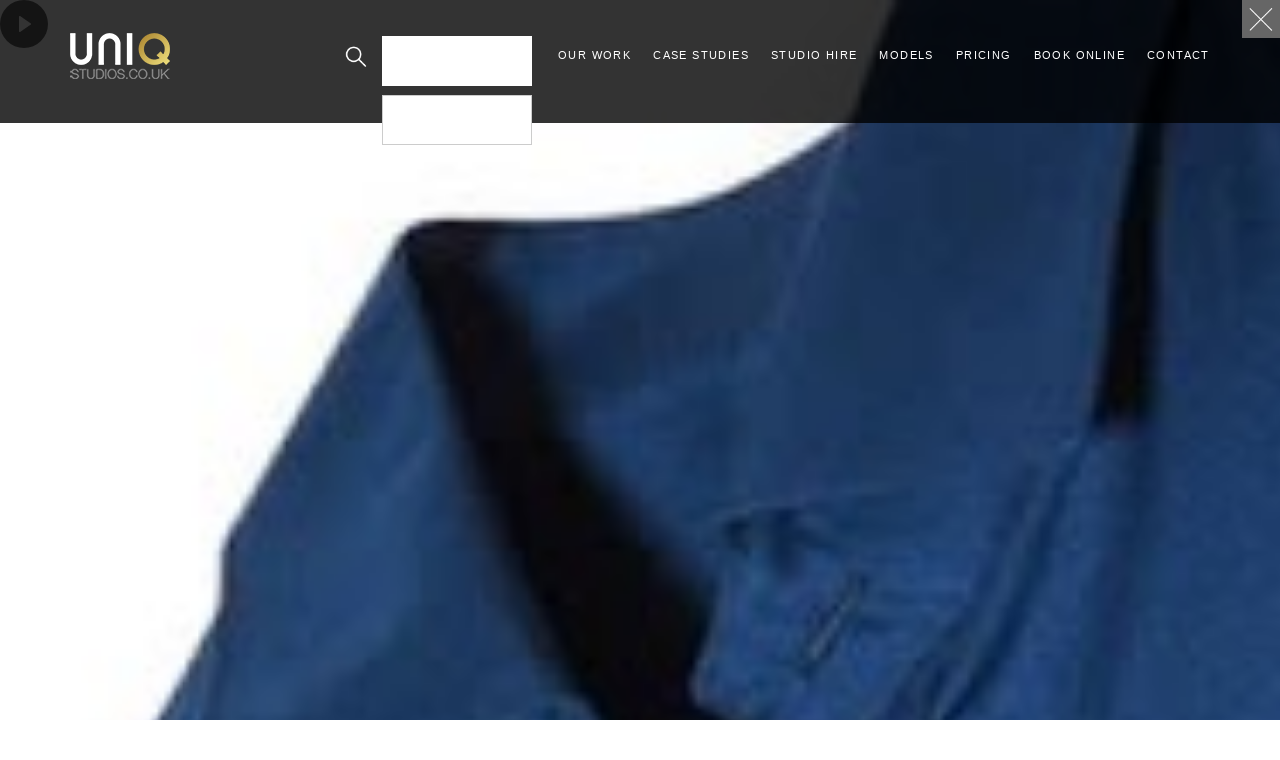

--- FILE ---
content_type: text/html; charset=utf-8
request_url: https://www.uniqstudios.co.uk/our-work/clothing-photography
body_size: 50216
content:
<!DOCTYPE html>
<html prefix="og: http://ogp.me/ns#" xmlns="http://www.w3.org/1999/xhtml" xml:lang="en-gb" lang="en-gb" dir="ltr">
    <head>
        <!-- Google Tag Manager -->
        <script>(function(w,d,s,l,i){w[l]=w[l]||[];w[l].push({'gtm.start':new Date().getTime(),event:'gtm.js'});var f=d.getElementsByTagName(s)[0],j=d.createElement(s),dl=l!='dataLayer'?'&l='+l:'';j.async=true;j.src='https://www.googletagmanager.com/gtm.js?id='+i+dl;f.parentNode.insertBefore(j,f);})(window,document,'script','dataLayer','GTM-NW2TLZJ');</script>
        <!-- End Google Tag Manager -->
          <base href="https://www.uniqstudios.co.uk/" />
  <meta http-equiv="content-type" content="text/html; charset=utf-8" />
  <meta name="description" content="High-End Quality Clothing Photography by UniQ Studios London from £5 PER SHOT for Flat Lay &amp; Ghost Mannequin Images. Fast 1 Day Speed Available. FREE TEST SHOOT" />
  <meta name="generator" content="Joomla! - Open Source Content Management" />
  <title>Clothing Photography | Clothes and Apparel Photographers | London</title>
  <link href="httpss://www.uniqstudios.co.uk/our-work/clothing-photography" rel="canonical" />
  <link href="/templates/uniqstudios/favicon.ico" rel="shortcut icon" type="image/vnd.microsoft.icon" />
  <link rel="stylesheet" href="/media/k2/assets/css/k2.fonts.css?v2.7.1" type="text/css" />
  <link rel="stylesheet" href="/components/com_k2/css/k2.css?v2.7.1" type="text/css" />
  <link rel="stylesheet" href="https://www.uniqstudios.co.uk//templates/uniqstudios/bootstrap/css/bootstrap.css" type="text/css" />
  <link rel="stylesheet" href="https://www.uniqstudios.co.uk//templates/uniqstudios/bootstrap/css/bootstrap-responsive.min.css" type="text/css" />
  <link rel="stylesheet" href="https://www.uniqstudios.co.uk//templates/uniqstudios/css/font-awesome.css" type="text/css" />
  <link rel="stylesheet" href="https://www.uniqstudios.co.uk//templates/uniqstudios/css/icon_style.css" type="text/css" />
  <link rel="stylesheet" href="https://www.uniqstudios.co.uk//templates/uniqstudios/css/jquery.fancybox.css" type="text/css" />
  <link rel="stylesheet" href="https://www.uniqstudios.co.uk//templates/uniqstudios/css/style.css" type="text/css" />
  <link rel="stylesheet" href="https://www.uniqstudios.co.uk//templates/uniqstudios/css/style_custom.css" type="text/css" />
  <link rel="stylesheet" href="https://www.uniqstudios.co.uk//templates/uniqstudios/css/animate.css" type="text/css" />
  <link rel="stylesheet" href="/plugins/system/ampz/ampz/css/ampz.min.css" type="text/css" />
  <link rel="stylesheet" href="/plugins/system/ampz/ampz/css/animate.min.css" type="text/css" />
  <link rel="stylesheet" href="//fonts.googleapis.com/css?family=Open+Sans:400,600" type="text/css" />
  <link rel="stylesheet" href="/media/com_acymailing/css/module_default.css?v=1502282015" type="text/css" />
  <link rel="stylesheet" href="/media/system/css/modal.css" type="text/css" />
  <link rel="stylesheet" href="/modules/mod_phoca_facebook_comments/assets/style.css" type="text/css" />
  <link rel="stylesheet" href="/modules/mod_vertical_menu/cache/481/ff7cb8571be1a2839a93848a76dc86aa.css" type="text/css" />
  <link rel="stylesheet" href="/modules/mod_universal_ajaxlivesearch/cache/554/a4a8255db7fbe30206d6760a878d0e93.css" type="text/css" />
  <style type="text/css">

.noscript div#off-menu_481 dl.level1 dl{
	position: static;
}
.noscript div#off-menu_481 dl.level1 dd.parent{
	height: auto !important;
	display: block;
	visibility: visible;
}

  </style>
  <script src="/media/jui/js/jquery.min.js" type="text/javascript"></script>
  <script src="/media/jui/js/jquery-noconflict.js" type="text/javascript"></script>
  <script src="/media/jui/js/jquery-migrate.min.js" type="text/javascript"></script>
  <script src="/media/k2/assets/js/k2.frontend.js?v2.7.1&amp;sitepath=/" type="text/javascript"></script>
  <script src="/media/system/js/caption.js" type="text/javascript"></script>
  <script src="/media/jui/js/bootstrap.min.js" type="text/javascript"></script>
  <script src="/plugins/system/ampz/ampz/js/ampz.min.js" type="text/javascript"></script>
  <script src="/plugins/system/ampz/ampz/js/ampz_buttonz.min.js" type="text/javascript"></script>
  <script src="/plugins/system/ampz/ampz/includes/mobile-detect.min.js" type="text/javascript"></script>
  <script src="/media/system/js/mootools-core.js" type="text/javascript"></script>
  <script src="/media/system/js/core.js" type="text/javascript"></script>
  <script src="/media/system/js/mootools-more.js" type="text/javascript"></script>
  <script src="/media/system/js/modal.js" type="text/javascript"></script>
  <script src="/media/com_acymailing/js/acymailing_module.js?v=492" type="text/javascript"></script>
  <script src="https://cdnjs.cloudflare.com/ajax/libs/gsap/1.11.2/TweenMax.min.js" type="text/javascript"></script>
  <script src="/modules/mod_vertical_menu/js/perfect-scrollbar.js" type="text/javascript"></script>
  <script src="/modules/mod_vertical_menu/js/mod_vertical_menu.js" type="text/javascript"></script>
  <script src="/modules/mod_universal_ajaxlivesearch/engine/dojo.js" type="text/javascript"></script>
  <script src="https://ajax.googleapis.com/ajax/libs/dojo/1.6/dojo/dojo.xd.js" type="text/javascript"></script>
  <script src="/modules/mod_universal_ajaxlivesearch/cache/554/b80024bd03e8c8edca9d8defdc4335ca.js" type="text/javascript"></script>
  <script type="text/javascript">
jQuery(window).on('load',  function() {
				new JCaption('img.caption');
			});var ampzSettings = {"ampzCounts":"","ampzPlacement":["sidebar","flyin","mobile"],"ampzEntranceDelay":"1.5s","ampzMobileEnabledFor":"phones","ampzFlyinEntranceEffect":"ampz_flyin_right fadeInUp","ampzThresholdTotalShares":"0","ampzBaseUrl":"https:\/\/www.uniqstudios.co.uk\/","ampzShareUrl":"https:\/\/uniqstudios.co.uk\/our-work\/clothing-photography","ampzOpenInNewTab":"","ampzActivateTwitterCount":"","ampzCacheLifetime":"0","ampzCachedCounts":"","ampzFlyInTriggerBottom":"","ampzFlyInTriggerTime":"1","ampzFlyInTriggerTimeSeconds":"10000","ampzInlineNumColumns":"-1","ampzMobileTriggerScroll":"","ampzActiveComponent":"com_content","ampzCurrentTitle":"Clothing Photography | Clothes and Apparel Photographers | London","ampzFlyInCookieType":"60","ampzFlyInCookieDuration":"30"};
		jQuery(function($) {
			SqueezeBox.initialize({});
			SqueezeBox.assign($('a.modal').get(), {
				parse: 'rel'
			});
		});	var acymailing = Array();
				acymailing['NAMECAPTION'] = 'Name';
				acymailing['NAME_MISSING'] = 'Please enter your name';
				acymailing['EMAILCAPTION'] = 'E-mail';
				acymailing['VALID_EMAIL'] = 'Please enter a valid e-mail address';
				acymailing['ACCEPT_TERMS'] = 'Please check the Terms and Conditions';
				acymailing['CAPTCHA_MISSING'] = 'Please enter the security code displayed in the image';
				acymailing['NO_LIST_SELECTED'] = 'Please select the lists you want to subscribe to';
		
  </script>
  <!-- Start: Google Structured Data Markup -->
            
            <script type="application/ld+json">
            {
                "@context": "https://schema.org",
                "@type": "Organization",
                "url": "http://uniqstudios.co.uk/",
                "logo": "https://www.uniqstudios.co.uk/images/UniQ-Logo.jpg"
            }
            </script>
        

            <script type="application/ld+json">
            {
                "@context": "https://schema.org",
                "@type": "Organization",
                "name": "UniQ Studios",
                "url": "http://uniqstudios.co.uk/",
                "sameAs": [
                  "https://www.facebook.com/UniQStudios",
"https://twitter.com/UniQstudios",
"https://plus.google.com/+UniqstudiosUk",
"https://www.instagram.com/uniqstudiosuk/",
"https://www.youtube.com/user/UNIQVIDEOBLOG"
                ]
            }
            </script>
        

			<script type="application/ld+json">
			{
			  "@context": "https://schema.org",
			  "@type": "WebSite",
			  "url": "http://uniqstudios.co.uk/",
			  "potentialAction": {
			    "@type": "SearchAction",
			    "target": "https://www.uniqstudios.co.uk/index.php?option=com_search&searchphrase=all&searchword={search_term}",
			    "query-input": "required name=search_term"
			  }
			}
			</script>

            <script type="application/ld+json">
            {
                "@context": "https://schema.org",
                "@type": "BreadcrumbList",
                "itemListElement": [{
                "@type": "ListItem",
                "position": 1,
                "item": {
                    "@id":  "http://www.uniqstudios.co.uk/",
                    "name": "Home"
                }
            },{
                "@type": "ListItem",
                "position": 2,
                "item": {
                    "@id":  "http://www.uniqstudios.co.uk/our-work/quick-photography-portfolio",
                    "name": "OUR WORK"
                }
            },{
                "@type": "ListItem",
                "position": 3,
                "item": {
                    "@id":  "http://www.uniqstudios.co.uk/our-work/quick-photography-portfolio",
                    "name": "Commercial Photography"
                }
            },{
                "@type": "ListItem",
                "position": 4,
                "item": {
                    "@id":  "http://www.uniqstudios.co.uk/our-work/clothing-photography",
                    "name": "Clothing Photography"
                }
            }]
            }
            </script>
        
            <!-- End: Google Structured Data Markup -->
  <meta property="fb:app_id" content="316989028396642" />
  <script>
document[(_el=document.addEventListener)?'addEventListener':'attachEvent'](_el?'DOMContentLoaded':'onreadystatechange',function(){
	if (!_el && document.readyState != 'complete') return;
	(window.jq183||jQuery)('.noscript').removeClass('noscript');
	window.sm481 = new VerticalSlideMenu({
		id: 481,
		visibility: ["1","0","0","0","1",["0","px"],["1201","px"]],
		parentHref: 0,
		theme: 'flat',
		result: 'Search Results',
		noResult: 'No Results Found',
		backItem: 'Back',
		filterDelay: 500,
		filterMinChar: 3,
		navtype: 'slide',
		sidebar: 0,
		popup: 0,
		overlay: 0,
		sidebarUnder: 1201,
		width: 300,
		menuIconCorner: 0,
		menuIconX: 0,
		menuIconY: 0,
		hidePopupUnder: 1750,
		siteBg: '#444444',
		effect: 3,
    dur: 400/1000,
		perspective: 0,
		inEase: 'Quad.easeOut'.split('.').reverse().join(''),
		inOrigin: '50% 50% 0',
		inX: 100,
		inUnitX: '%',
    logoUrl: '/',
		inCSS: {
			y: 0,
			opacity: 100/100,
			rotationX: 0,
			rotationY: 0,
			rotationZ: 0,
			skewX: 0,
			skewY: 0,
			scaleX: 100/100,
			scaleY: 100/100
		},
		outEase: 'Quad.easeOut'.split('.').reverse().join(''),
		outOrigin: '50% 50% 0',
		outX: -100,
		outUnitX: '%',
		outCSS: {
			y: 0,
			opacity: 100/100,
			rotationX: 0,
			rotationY: 0,
			rotationZ: 0,
			skewX: 0,
			skewY: 0,
			scaleX: 100/100,
			scaleY: 100/100
		},
		anim: {
			perspective: 1000,
			inDur: 300/1000,
			inEase: 'Quad.easeOut'.split('.').reverse().join(''),
			inOrigin: '50% 50% 0',
			inX: -30,
			inUnitX: 'px',
			inCSS: {
				y: 0,
				opacity: 0/100,
				rotationX: 0,
				rotationY: 0,
				rotationZ: 0,
				skewX: 0,
				skewY: 0,
				scaleX: 100/100,
				scaleY: 100/100
			},
			outDur: 300/1000,
			outEase: 'Quad.easeOut'.split('.').reverse().join(''),
			outOrigin: '50% 50% 0',
			outX: 20,
			outUnitX: 'px',
			outCSS: {
				y: 0,
				opacity: 0/100,
				rotationX: 0,
				rotationY: 0,
				rotationZ: 0,
				skewX: 0,
				skewY: 0,
				scaleX: 100/100,
				scaleY: 100/100
			}
		},
		miAnim: 0,
		miDur: 500/1000,
		miShift: 40/1000,
		miEase: 'Quad.easeOut'.split('.').reverse().join(''),
		miX: 40,
		miUnitX: '%',
		miCSS: {
			transformPerspective: 600,
			transformOrigin: '50% 50% 0',
			y: 0,
			opacity: 0/100,
			rotationX: 0,
			rotationY: 0,
			rotationZ: 0,
			skewX: 0,
			skewY: 0,
			scaleX: 100/100,
			scaleY: 100/100
		},
		iconAnim: 1 && 0,
		bgX: 0,
		dropwidth: 250,
		dropspace: 0,
		dropFullHeight: 0,
		dropEvent: 'mouseenter',
		opened: 1,
		autoOpen: 0,
		autoOpenAnim: 1
	});
});
</script>
  <script type="text/javascript">
  dojo.addOnLoad(function(){
      document.search = new AJAXSearchflat({
        id : '554',
        node : dojo.byId('offlajn-ajax-search554'),
        searchForm : dojo.byId('search-form554'),
        textBox : dojo.byId('search-area554'),
        suggestBox : dojo.byId('suggestion-area554'),
        searchButton : dojo.byId('ajax-search-button554'),
        closeButton : dojo.byId('search-area-close554'),
        searchCategories : dojo.byId('search-categories554'),
        productsPerPlugin : 3,
        dynamicResult : '0',
        searchRsWidth : 250,
        searchImageWidth : '480',
        minChars : 2,
        searchBoxCaption : 'Search...',
        noResultsTitle : 'Results(0)',
        noResults : 'No results found for search. Please try alternative keywords',
        searchFormUrl : '/index.php',
        enableScroll : '1',
        showIntroText: '0',
        scount: '10',
        lang: '',
        stext: 'No results found for the search ...We have made alternative suggestions',
        moduleId : '554',
        resultAlign : '0',
        targetsearch: '3',
        linktarget: '0',
        keypressWait: '500',
        catChooser : 0,
        searchResult : 1,
        seemoreEnabled : 1,
        seemoreAfter : 30,
        keywordSuggestion : '0',
        seeMoreResults : 'See more results...',
        resultsPerPage : '8',
        resultsPadding : '10',
        controllerPrev : 'PREV',
        controllerNext : 'NEXT',
        fullWidth : '1',
        resultImageWidth : '480',
        resultImageHeight : '320',
        showCat : '0',
        voicesearch : '1'
      })
    });</script>

        <meta name="viewport" content="width=device-width; initial-scale=1.0; maximum-scale=1.0; user-scalable=no" />
        <meta property="og:image" content="https://www.uniqstudios.co.uk/images/2000/Creative-Agency-Photo-Studio-London-Homepage/Volume-Ecommerce-Photography.jpg">
            <meta itemprop="image" content="https://www.uniqstudios.co.uk/images/2000/Creative-Agency-Photo-Studio-London-Homepage/Volume-Ecommerce-Photography.jpg">
                <meta name="twitter:image" content="https://www.uniqstudios.co.uk/images/2000/Creative-Agency-Photo-Studio-London-Homepage/Volume-Ecommerce-Photography.jpg" />
                <link type="text/css" rel="stylesheet" href="https://www.uniqstudios.co.uk//templates/uniqstudios/css/yellow.css"/>
                <link type="text/css" rel="stylesheet" href="https://www.uniqstudios.co.uk//templates/uniqstudios/css/yellow.css"/>
                <link type="text/css" rel="stylesheet" href="https://www.uniqstudios.co.uk/js/introLoader.css" />
                <link href='https://fonts.googleapis.com/css?family=Comfortaa:400,300,700|Abel|Arvo:400,700|Nixie+One|Dancing+Script:400,700|Rokkitt:400,700|Merriweather:300,400,700|Montserrat:400,700|Raleway:100,200,300,400,500,700,800,900|Dosis:400,200,300,500,600,700,800|Droid+Sans:400,700|Francois+One|Lato:400,100,300,400italic,300italic,100italic,700,700italic,900,900italic|Lobster|Lora:400,400italic,700,700italic|Open+Sans+Condensed:300,300italic,700|Open+Sans:400,300,300italic,400italic,600,600italic,700,700italic,800italic,800|Oswald:400,300,700|Oxygen:400,300,700|PT+Sans+Narrow:400,700|PT+Sans:400,400italic,700,700italic|Prosto+One|Quicksand:400,300,700|Roboto+Condensed:400,300,300italic,400italic,700,700italic|Share:400,400italic,700,700italic|Source+Sans+Pro:400,200,200italic,300,300italic,400italic,600,600italic,700,700italic,900,900italic|Ubuntu+Condensed|Ubuntu:400,300,300italic,400italic,500,500italic,700,700italic|Roboto:400,100,300,500,700,900,100italic,300italic,400italic,500italic,700italic,900italic subset=latin,cyrillic-ext,latin-ext,cyrillic' rel='stylesheet' type='text/css'>
                    <script type="text/javascript" src="https://www.uniqstudios.co.uk//templates/uniqstudios/javascript/default.min.js"></script>
                    <script type="text/javascript" src="https://www.uniqstudios.co.uk//templates/uniqstudios/javascript/viewportchecker.js"></script>
                    <script type="text/javascript" src="https://www.uniqstudios.co.uk//templates/uniqstudios/javascript/jquery.fancybox.js"></script>
                    <script type="text/javascript" charset="utf-8" src="https://www.uniqstudios.co.uk//templates/uniqstudios/javascript/jquery.tubular.js"></script>
                    <script type="text/javascript" src="https://www.uniqstudios.co.uk//templates/uniqstudios/javascript/custom.js"></script>
                    <script type="text/javascript"></script>

<!--[if IE 7]> <link type="text/css" rel="stylesheet" href="https://www.uniqstudios.co.uk//templates/uniqstudios/css/style_ie7.css" /> <![endif]-->
<!--[if IE 8]> <link type="text/css" rel="stylesheet" href="https://www.uniqstudios.co.uk//templates/uniqstudios/css/style_ie8.css" /> <![endif]-->
<!--[if IE 9]> <link type="text/css" rel="stylesheet" href="https://www.uniqstudios.co.uk//templates/uniqstudios/css/style_ie9.css" /> <![endif]-->
<!--[if IE 10]> <link type="text/css" rel="stylesheet" href="https://www.uniqstudios.co.uk//templates/uniqstudios/css/style_ie10.css" /> <![endif]-->


                    <script>
                        (function (i, s, o, g, r, a, m) {
                            i['GoogleAnalyticsObject'] = r;
                            i[r] = i[r] || function () {
                                (i[r].q = i[r].q || []).push(arguments)
                            }, i[r].l = 1 * new Date();
                            a = s.createElement(o),
                                    m = s.getElementsByTagName(o)[0];
                            a.async = 1;
                            a.src = g;
                            m.parentNode.insertBefore(a, m)
                        })(window, document, 'script', 'https://www.google-analytics.com/analytics.js', 'ga');

                        ga('create', 'UA-43784425-1', 'auto');
                        ga('send', 'pageview');

                    </script>
                    <style type="text/css">

.line_right span{background-color:#ffffff;}

body {

	font: 300 14px/20px Helvetica, sans-serif;

	color: #1c1c1e;

	text-transform: none;
	
	letter-spacing: 2px;

	
	background-size: cover;

	background-attachment: fixed;

	background-repeat: ;}

#submitCommentButton{font: 300 14px/20px Helvetica, sans-serif;}

body>.no_container,

body>.container{background-color:#ffffff;}

.slider_bg{background-image:url('https://www.uniqstudios.co.uk//');}

#header .left_block {background-image:url('https://www.uniqstudios.co.uk//');

	background-size: ;}

.main_menu .nav.menu li a {

	font: 600 12px/12px Helvetica, sans-serif;

	color:#cccccc;

	text-transform: uppercase;

	letter-spacing: 2px;}

#header,#header.colorBg {background-color:#000000 !important;}

#header .main_menu .nav.menu li a:hover{color:#fff200!important;}

.breadcrumb li a{

	font: 400 14px/20px Helvetica, sans-serif;

	color:#000000;

	text-transform: none;

	letter-spacing: 0px;}

a{

	font: 400 13px/28px Helvetica, sans-serif;

	color:#cccccc;

	text-transform: none;

	letter-spacing: 0px;}

.copyright p,

.copyright a{

	font: 400 14px/20px Helvetica, sans-serif;

	color:#ffffff;

	text-transform: none;

	letter-spacing: 4px;}

#position-3{background-image: url('https://www.uniqstudios.co.uk//');}



h1 {

	font: 200 36px/60px Helvetica, sans-serif;

	color: #1c1c1e;

	text-transform: uppercase;

	letter-spacing: 6px;

}



.glob-wrapper>div:not(#wrapper) .moduletable>h3,

h2 a,

h2 {

	font: 400 24px/36px Montserrat, sans-serif;

	color: #1c1c1e;

	text-transform: uppercase;
	letter-spacing: 4px;}

h3,

h3 a{

	font: 400 16px/16px Montserrat, sans-serif;

	color: #1c1c1e;

	text-transform: uppercase;

	letter-spacing: 4px;}

h4 {

	font: 400 16px/16px Montserrat, sans-serif;

	color: #1c1c1e;

	text-transform: uppercase;

	letter-spacing: 4px;}

h5 {

	font: 400 16px/36px Roboto, sans-serif;

	color: #1c1c1e;

	text-transform: none;

	letter-spacing: 4px;}

h6 {

	font: 400 12px/20px Roboto, sans-serif;

	color: #212127;

	text-transform: none;

	letter-spacing: 0px;}

#footer{background-color: #fafafa;}

.content_copyright{background-color: #000000;}

</style>                    <script>
                            jQuery(document).ready(function () {
                                var widthWindow = jQuery(window).width();
                                if (widthWindow <= 1024) {
                                }
                                else {
                                    jQuery('.slider_bg').tubular({videoId: 'wdVCimxJg7M'});
                                    jQuery('.dummy').viewportChecker();
                                }
                            });
                    </script>
                    <style>
                        .wr360_player img{height: 100% !important;}
                        div#nextend-smart-slider-55 .sliderfont2 {text-align:center !important}

                        /*Quick Portfolio*/
                        div#nextend-smart-slider-29 .smart-slider-canvas, div#nextend-smart-slider-29 .smart-slider-layer {overflow: visible !important;}
                        div#nextend-smart-slider-29 .smart-slider-border1 {overflow: visible !important;}
                        div#nextend-smart-slider-29 img {width:100% !important}

                        /*Clothing Photography*/
                        div#nextend-smart-slider-54 .smart-slider-canvas, div#nextend-smart-slider-54 .smart-slider-layer {overflow: visible !important;}
                        div#nextend-smart-slider-54 .smart-slider-border1 {overflow: visible !important;}
                        div#nextend-smart-slider-54 img {width:100% !important}

                        /*Invisible Mannequin Photography*/
                        div#nextend-smart-slider-53 .smart-slider-canvas, div#nextend-smart-slider-53 .smart-slider-layer {overflow: visible !important;}
                        div#nextend-smart-slider-53 .smart-slider-border1 {overflow: visible !important;}
                        div#nextend-smart-slider-53 img {width:100% !important}

                        /*Model Photography*/
                        div#nextend-smart-slider-52 .smart-slider-canvas, div#nextend-smart-slider-52 .smart-slider-layer {overflow: visible !important;}
                        div#nextend-smart-slider-52 .smart-slider-border1 {overflow: visible !important;}
                        div#nextend-smart-slider-52 img {width:100% !important}

                        /*Shoes/Bags/Accessories Photography*/
                        div#nextend-smart-slider-51 .smart-slider-canvas, div#nextend-smart-slider-51 .smart-slider-layer {overflow: visible !important;}
                        div#nextend-smart-slider-51 .smart-slider-border1 {overflow: visible !important;}
                        div#nextend-smart-slider-51 img {width:100% !important}

                        /*Packshot Product Photography*/
                        div#nextend-smart-slider-50 .smart-slider-canvas, div#nextend-smart-slider-50 .smart-slider-layer {overflow: visible !important;}
                        div#nextend-smart-slider-50 .smart-slider-border1 {overflow: visible !important;}
                        div#nextend-smart-slider-50 img {width:100% !important}

                        /*Watches and Jewellery Photography*/
                        div#nextend-smart-slider-49 .smart-slider-canvas, div#nextend-smart-slider-49 .smart-slider-layer {overflow: visible !important;}
                        div#nextend-smart-slider-49 .smart-slider-border1 {overflow: visible !important;}
                        div#nextend-smart-slider-49 img {width:100% !important}

                        /*Catalogue/Commercial Fashion Photography*/
                        div#nextend-smart-slider-48 .smart-slider-canvas, div#nextend-smart-slider-48 .smart-slider-layer {overflow: visible !important;}
                        div#nextend-smart-slider-48 .smart-slider-border1 {overflow: visible !important;}
                        div#nextend-smart-slider-48 img {width:100% !important}

                        /*Editorial/Lookbook Fashion Photography*/
                        div#nextend-smart-slider-47 .smart-slider-canvas, div#nextend-smart-slider-47 .smart-slider-layer {overflow: visible !important;}
                        div#nextend-smart-slider-47 .smart-slider-border1 {overflow: visible !important;}
                        div#nextend-smart-slider-47 img {width:100% !important}

                        /*Advertising/Location/Creative Photography*/
                        div#nextend-smart-slider-46 .smart-slider-canvas, div#nextend-smart-slider-46 .smart-slider-layer {overflow: visible !important;}
                        div#nextend-smart-slider-46 .smart-slider-border1 {overflow: visible !important;}
                        div#nextend-smart-slider-46 img {width:100% !important}

                        /*MODEL PORTFOLIOS/CREATIVE CONCEPTS/OTHER*/
                        div#nextend-smart-slider-45 .smart-slider-canvas, div#nextend-smart-slider-45 .smart-slider-layer {overflow: visible !important;}
                        div#nextend-smart-slider-45 .smart-slider-border1 {overflow: visible !important;}
                        div#nextend-smart-slider-45 img {width:100% !important}

                        /*CATWALK VIDEOS*/
                        div#nextend-smart-slider-44 .smart-slider-canvas, div#nextend-smart-slider-44 .smart-slider-layer {overflow: visible !important;}
                        div#nextend-smart-slider-44 .smart-slider-border1 {overflow: visible !important;}
                        div#nextend-smart-slider-44 img {width:100% !important}

                        /*FASHION VIDEOS PRODUCTION*/
                        div#nextend-smart-slider-43 .smart-slider-canvas, div#nextend-smart-slider-43 .smart-slider-layer {overflow: visible !important;}
                        div#nextend-smart-slider-43 .smart-slider-border1 {overflow: visible !important;}
                        div#nextend-smart-slider-43 img {width:100% !important}

                        /*PROMO AND ADVERTISING VIDEO PRODUCTION*/
                        div#nextend-smart-slider-42 .smart-slider-canvas, div#nextend-smart-slider-42 .smart-slider-layer {overflow: visible !important;}
                        div#nextend-smart-slider-42 .smart-slider-border1 {overflow: visible !important;}
                        div#nextend-smart-slider-42 img {width:100% !important}

                        /*BEHIND THE SCENES VIDEOS*/
                        div#nextend-smart-slider-40 .smart-slider-canvas, div#nextend-smart-slider-40 .smart-slider-layer {overflow: visible !important;}
                        div#nextend-smart-slider-40 .smart-slider-border1 {overflow: visible !important;}
                        div#nextend-smart-slider-40 img {width:100% !important}

                        /*INTERACTIVE 360 DEGREE ROTATING PRODUCTS*/
                        div#nextend-smart-slider-19 .smart-slider-canvas, div#nextend-smart-slider-19 .smart-slider-layer {overflow: visible !important;}
                        div#nextend-smart-slider-19 .smart-slider-border1 {overflow: visible !important;}
                        div#nextend-smart-slider-19 img {width:100% !important}

                        /*Ecommerce Web Design Development*/
                        div#nextend-smart-slider-38 .smart-slider-canvas, div#nextend-smart-slider-38 .smart-slider-layer {overflow: visible !important;}
                        div#nextend-smart-slider-38 .smart-slider-border1 {overflow: visible !important;}
                        div#nextend-smart-slider-38 img {width:100% !important}

                        /*Model Portfolio Websites*/
                        div#nextend-smart-slider-37 .smart-slider-canvas, div#nextend-smart-slider-37 .smart-slider-layer {overflow: visible !important;}
                        div#nextend-smart-slider-37 .smart-slider-border1 {overflow: visible !important;}
                        div#nextend-smart-slider-37 img {width:100% !important}

                        /*Product Showcase Brochure Websites*/
                        div#nextend-smart-slider-36 .smart-slider-canvas, div#nextend-smart-slider-36 .smart-slider-layer {overflow: visible !important;}
                        div#nextend-smart-slider-36 .smart-slider-border1 {overflow: visible !important;}
                        div#nextend-smart-slider-36 img {width:100% !important}

                        /*Ebay Store Template Design Development*/
                        div#nextend-smart-slider-35 .smart-slider-canvas, div#nextend-smart-slider-35 .smart-slider-layer {overflow: visible !important;}
                        div#nextend-smart-slider-35 .smart-slider-border1 {overflow: visible !important;}
                        div#nextend-smart-slider-35 img {width:100% !important}
                        .nextend-thumbnail-container.nextend-thumbnail-horizontal-horizontal1 .nextend-thumbnail:HOVER, .nextend-thumbnail-container.nextend-     thumbnail-horizontal-horizontal1 .nextend-thumbnail.active {
                            box-shadow: inset 0 0 0 1px RGBA(0,0,0,1)  !important;
                        }
                        .nextend-thumbnail-container.nextend-thumbnail-horizontal-horizontal1 .nextend-thumbnail.active {
                            box-shadow: inset 0 0 0 1px RGBA(0,0,0,1)  !important;
                        }
                        .n2-ow:HOVER{text-shadow: 1px 1px 1px RGBA(0,0,0,1) !important;}
                    </style>
                    <script type="text/javascript">nextend.fontsLoaded=false;nextend.fontsLoadedActive=function(){nextend.fontsLoaded=true};var fontData={google:{families:["Montserrat:400:"]},active:function(){nextend.fontsLoadedActive()},inactive:function(){nextend.fontsLoadedActive()}};if(typeof WebFontConfig!=='undefined'){var _WebFontConfig=WebFontConfig;for(var k in WebFontConfig){if(k=='active'){fontData.active=function(){nextend.fontsLoadedActive();_WebFontConfig.active()}}else if(k=='inactive'){fontData.inactive=function(){nextend.fontsLoadedActive();_WebFontConfig.inactive()}}else if(k=='google'){if(typeof WebFontConfig.google.families!=='undefined'){for(var i=0;i<WebFontConfig.google.families.length;i++){fontData.google.families.push(WebFontConfig.google.families[i])}}}else{fontData[k]=WebFontConfig[k]}}}if(typeof WebFont==='undefined'){window.WebFontConfig=fontData}else{WebFont.load(fontData)}</script><script type="text/javascript" src="https://www.uniqstudios.co.uk/media/nextend/n2/n2.js?1502282299"></script>
<script type="text/javascript" src="https://www.uniqstudios.co.uk/libraries/nextend2/smartslider/media/dist/smartslider-frontend.min.js?1502281000"></script>
<script type="text/javascript" src="https://www.uniqstudios.co.uk/libraries/nextend2/smartslider/media/plugins/type/simple/simple/dist/smartslider-simple-type-frontend.min.js?1502281904"></script>
<script type="text/javascript" src="https://www.uniqstudios.co.uk/libraries/nextend2/nextend/media/dist/nextend-webfontloader.min.js?1502280990"></script>
<script type="text/javascript" src="https://www.uniqstudios.co.uk/media/nextend/n2-ss-33/n2-ss-33.js?1533666652"></script>
<script type="text/javascript" src="https://www.uniqstudios.co.uk/media/nextend/n2-ss-169/n2-ss-169.js?1533666652"></script>
<script type="text/javascript">

</script><script type="text/javascript" src="https://www.uniqstudios.co.uk/components/com_bagallery/libraries/modal/ba_modal.js?2.2.6.3"></script><link rel="stylesheet" href="https://www.uniqstudios.co.uk/components/com_bagallery/assets/css/ba-style.css?2.2.6.3"><link rel="stylesheet" href="https://www.uniqstudios.co.uk/components/com_bagallery/assets/css/ba-effects.css?2.2.6.3"><script type="text/javascript" src="https://www.uniqstudios.co.uk/components/com_bagallery/libraries/ba_isotope/ba_isotope.js?2.2.6.3"></script><script type="text/javascript" src="https://www.uniqstudios.co.uk/components/com_bagallery/libraries/lazyload/jquery.lazyload.min.js?2.2.6.3"></script><script type="text/javascript" src="https://www.uniqstudios.co.uk/components/com_bagallery/assets/js/ba-gallery.js?2.2.6.3"></script></head>
                    <body class="inset pageStyle portfolio_b stickypanel-container"><div class="sm-pusher"><div class="sm-content"><div class="sm-content-inner"> 
                        <!-- Google Tag Manager (noscript) -->
                        <noscript><iframe src="https://www.googletagmanager.com/ns.html?id=GTM-NW2TLZJ" height="0" width="0" style="display:none;visibility:hidden"></iframe></noscript>
                        <!-- End Google Tag Manager (noscript) -->

                                                                                                                        <!-- Start module position-fullscreen-logo -->
                                                <!-- End position-fullscreen-logo -->

                        <!-- Start module close-button-fullscreen-portfolio -->
                                                <!-- End position-fullscreen-logo -->

                        <!--start of hard-coded menu-->

                        <div id="header" class="default_menu first_menu visible-desktop-menu">
                            <div class="container">
                                <div class="row-fluid">
                                    <div class="span2" id="logo" style="line-height: 112px;">
                                        <a href="/">
                                            <img src="/images/UniQ-Studios-Logo.png" alt="Logo"> 
                                        </a>
                                    </div>
                                    <div class="span10 main_menu showSearch sk" style="display: block;">
                                        <!-- Start module Universal AJAX Live Search -->
                                                                                    <div class="siteSearch" id="siteSearch">
                                                <div class="sitesearchIcon">
                                                    <img class="hoverout" src="/images/UniQ-Studios-Search-Magnifying-Glass-White.png" alt="UniQ-Studios-Search">
                                                        <img class="hoverin" src="/images/UniQ-Studios-Search-Magnifying-Glass-Yellow.png" alt="UniQ-Studios-Search">
                                                            </div>
                                                            <div class="sitecloseIcon">
                                                                <img src="/images/UniQ-Studios-Close.png" alt="UniQ-Studios-Close"> 
                                                                    <img class="hoverImg" src="/images/UniQ-Studios-Close-BK.png" alt="UniQ-Studios-Close"> 
                                                                        </div>
                                                                        		<div class="moduletable">
					
<div id="offlajn-ajax-search554">
  <div class="offlajn-ajax-search-container">
    <form id="search-form554" action="/component/search/" method="get" onSubmit="return false;">
    <div class="offlajn-ajax-search-inner">
                <input type="text" name="searchword" id="search-area554" value="" autocomplete="off" />
        <input type="text" name="searchwordsugg" id="suggestion-area554" value="" autocomplete="off" />
        <input type="hidden" name="option" value="com_search" />
              <div id="search-area-close554"></div>
      <div id="ajax-search-button554"><div class="magnifier"></div></div>
      <div class="ajax-clear"></div>
    </div>
  </form>
  <div class="ajax-clear"></div>
  </div>
    </div>
<div class="ajax-clear"></div>
<svg style="position:absolute" height="0" width="0"><filter id="searchblur"><feGaussianBlur in="SourceGraphic" stdDeviation="3"/></filter></svg>
		</div>
	
                                                                        </div>
                                                                                                                                        <!-- End module Universal AJAX Live Search -->
                                                                    <div class="moduletable_menu">
                                                                        <ul class="nav menu">
                                                                            <li class="item-101"><a href="/" style="line-height: 110px;">HOME</a></li>
                                                                            <li class="item-107 deeper parent"><a class="mega_menu" href="/our-work/quick-photography-portfolio" style="line-height: 110px;">OUR WORK</a>
                                                                                <ul class="nav-child unstyled small">
                                                                                    <table class="col-md-12 table-bordered table-striped table-condensed cf case-study-table">
                                                                                        <tbody>
                                                                                            <tr>
                                                                                  <td style="border: none !important;width: 36.4%;float: left;margin: 0 1% 0 0.3%;" id="case-drop-1-1" data-title="Company"><li class="item-265"><!--<a href="/our-work/quick-photography-portfolio"><img src="/images/Our-Work-Video-Showreel-Ad-Photography-Photo-Production-Studio-UniQ-Studios-London.jpg" alt="Our Work"></a>-->
                                                                                                        <div class="videoWrapper">
                                                                                                            <div class="myvid_container">
                                                                                                                <iframe width="560" height="315" src="https://www.youtube.com/embed/1SHEpbFqpGk?rel=0&amp;showinfo=0" frameborder="0" allowfullscreen /></iframe>
                                                                                                            </div>
                                                                                                            <div id="itemimage"><img src="/images/Main-Menu-Commercial-Photography-and-Video-Production-Creative-Agency-London/Quick-Photography-Portfolio.jpg" name="CommercialPhoto"></div>
                                                                                                        </div>
                                                                                                    </li></td>
                                                                                                <td style="border: none;width: 20%;margin: 0 1% 0 0;float: left;" id="case-drop-1-2" data-title="Price" class="numeric"><li class="item-204 deeper parent">
                                                                                                        <a style="background: rgba(200,200,200, 0.25); padding: 10px ! important;" class="sub-nav-heading" href="/our-work/quick-photography-portfolio">COMMERCIAL PHOTOGRAPHY</a>
                                                                                                        <ul class="nav-child sub-nav-heading-ul unstyled small">
                                                                                                            <li class="onmouseimg"><a onMouseOver="document.CommercialPhoto.src = '/images/Main-Menu-Commercial-Photography-and-Video-Production-Creative-Agency-London/Quick-Photography-Portfolio.jpg';" onMouseOut="document.CommercialPhoto.src = '/images/Main-Menu-Commercial-Photography-and-Video-Production-Creative-Agency-London/Quick-Photography-Portfolio.jpg';" href="/our-work/quick-photography-portfolio">Quick Photography Portfolio</a></li>
                                                                                                            <li class="onmouseimg"><a onMouseOver="document.CommercialPhoto.src = '/images/Main-Menu-Commercial-Photography-and-Video-Production-Creative-Agency-London/Ecommerce-Photography-By-Type.jpg';" onMouseOut="document.CommercialPhoto.src = '/images/Main-Menu-Commercial-Photography-and-Video-Production-Creative-Agency-London/Ecommerce-Photography-By-Type.jpg';" href="/our-work/ecommerce-photography">Ecommerce Photography - By Type</a></li>
                                                                                                            <li class="onmouseimg"><a onMouseOver="document.CommercialPhoto.src = '/images/Main-Menu-Commercial-Photography-and-Video-Production-Creative-Agency-London/Advertising-And-Creative-Photography.jpg';" onMouseOut="document.CommercialPhoto.src = '/images/Main-Menu-Commercial-Photography-and-Video-Production-Creative-Agency-London/Advertising-And-Creative-Photography.jpg';" href="/our-work/advertising-creative-photography">Advertising/Creative Photography</a></li>
                                                                                                            <li class="onmouseimg"><a onMouseOver="document.CommercialPhoto.src = '/images/Main-Menu-Commercial-Photography-and-Video-Production-Creative-Agency-London/Invisible-And-Ghost-Mannequin-Photography.jpg';" onMouseOut="document.CommercialPhoto.src = '/images/Main-Menu-Commercial-Photography-and-Video-Production-Creative-Agency-London/Invisible-And-Ghost-Mannequin-Photography.jpg';" href="/our-work/invisible-mannequin-photography">Invisible Mannequin Photography</a></li>
                                                                                                            <li class="onmouseimg"><a onMouseOver="document.CommercialPhoto.src = '/images/Main-Menu-Commercial-Photography-and-Video-Production-Creative-Agency-London/Editorial-And-Lookbook-Photography.jpg';" onMouseOut="document.CommercialPhoto.src = '/images/Main-Menu-Commercial-Photography-and-Video-Production-Creative-Agency-London/Editorial-And-Lookbook-Photography.jpg';" href="/our-work/editorial-lookbook-photography">Editorial/Lookbook Photography</a></li>
                                                                                                            <li class="onmouseimg"><a onMouseOver="document.CommercialPhoto.src = '/images/Main-Menu-Commercial-Photography-and-Video-Production-Creative-Agency-London/Clothing-Photography.jpg';" onMouseOut="document.CommercialPhoto.src = '/images/Main-Menu-Commercial-Photography-and-Video-Production-Creative-Agency-London/Clothing-Photography.jpg';" href="/our-work/clothing-photography">Clothing Photography</a></li>
                                                                                                            <li class="onmouseimg"><a onMouseOver="document.CommercialPhoto.src = '/images/Main-Menu-Commercial-Photography-and-Video-Production-Creative-Agency-London/Model-Photography.jpg';" onMouseOut="document.CommercialPhoto.src = '/images/Main-Menu-Commercial-Photography-and-Video-Production-Creative-Agency-London/Model-Photography.jpg';" href="/our-work/model-photography">Model Photography</a></li>
                                                                                                            <li class="onmouseimg"><a onMouseOver="document.CommercialPhoto.src = '/images/Main-Menu-Commercial-Photography-and-Video-Production-Creative-Agency-London/Jewellery-And-Watches-Photography.jpg';" onMouseOut="document.CommercialPhoto.src = '/images/Main-Menu-Commercial-Photography-and-Video-Production-Creative-Agency-London/Jewellery-And-Watches-Photography.jpg';" href="/our-work/jewellery-and-watch-photography">Jewellery and Watch Photography</a></li>
                                                                                                            <li class="onmouseimg"><a onMouseOver="document.CommercialPhoto.src = '/images/Main-Menu-Commercial-Photography-and-Video-Production-Creative-Agency-London/Product-Photography.jpg';" onMouseOut="document.CommercialPhoto.src = '/images/Main-Menu-Commercial-Photography-and-Video-Production-Creative-Agency-London/Product-Photography.jpg';" href="/our-work/product-photography">Product Photography</a></li>
                                                                                                            <li class="onmouseimg"><a onMouseOver="document.CommercialPhoto.src = '/images/Main-Menu-Commercial-Photography-and-Video-Production-Creative-Agency-London/Shoes-Bags-And-Accessories-Photography.jpg';" onMouseOut="document.CommercialPhoto.src = '/images/Main-Menu-Commercial-Photography-and-Video-Production-Creative-Agency-London/Shoes-Bags-And-Accessories-Photography.jpg';" href="/our-work/shoes-bags-accessories-photography">Shoes/Bags/Accessories Photography</a></li>
                                                                                                            <li class="onmouseimg"><a onMouseOver="document.CommercialPhoto.src = '/images/Main-Menu-Commercial-Photography-and-Video-Production-Creative-Agency-London/Packshot-Photography.jpg';" onMouseOut="document.CommercialPhoto.src = '/images/Main-Menu-Commercial-Photography-and-Video-Production-Creative-Agency-London/Packshot-Photography.jpg';" href="/our-work/packshot-photography">Packshot Photography</a></li>
                                                                                                            <li class="onmouseimg"><a onMouseOver="document.CommercialPhoto.src = '/images/Main-Menu-Commercial-Photography-and-Video-Production-Creative-Agency-London/Food-Photography.jpg';" onMouseOut="document.CommercialPhoto.src = '/images/Main-Menu-Commercial-Photography-and-Video-Production-Creative-Agency-London/Food-Photography.jpg';" href="/our-work/food-photography">Food Photography</a></li>
                                                                                                            <li class="onmouseimg"><a onMouseOver="document.CommercialPhoto.src = '/images/Main-Menu-Commercial-Photography-and-Video-Production-Creative-Agency-London/Property-And-Interior-Photography.jpg';" onMouseOut="document.CommercialPhoto.src = '/images/Main-Menu-Commercial-Photography-and-Video-Production-Creative-Agency-London/Property-And-Interior-Photography.jpg';" href="/our-work/property-and-interior-photography">Property and Interior Photography</a></li>
                                                                                                            <li class="onmouseimg"><a onMouseOver="document.CommercialPhoto.src = '/images/Main-Menu-Commercial-Photography-and-Video-Production-Creative-Agency-London/Event-Photography.jpg';" onMouseOut="document.CommercialPhoto.src = '/images/Main-Menu-Commercial-Photography-and-Video-Production-Creative-Agency-London/Event-Photography.jpg';" href="/our-work/event-photography">Event Photography</a></li>
                                                                                                        </ul>
                                                                                                    </li></td>
                                                                                                <td style="border: none;width: 20%;margin: 0 1% 0 0;float: left;" id="case-drop-1-3" data-title="Change" class="numeric"><li class="item-206 deeper parent">
                                                                                                        <a style="background: rgba(200,200,200, 0.25); padding: 10px ! important;" class="sub-nav-heading" href="#">VIDEO AND 360 ROTATE</a>
                                                                                                        <ul class="nav-child unstyled sub-nav-heading-ul small">
                                                                                                            <li class="onmouseimg"><a onMouseOver="document.CommercialPhoto.src = '/images/Main-Menu-Commercial-Photography-and-Video-Production-Creative-Agency-London/Quick-Video-Production-Portfolio.jpg';" onMouseOut="document.CommercialPhoto.src = '/images/Main-Menu-Commercial-Photography-and-Video-Production-Creative-Agency-London/Quick-Video-Production-Portfolio.gif';" href="/our-work/quick-video-production-portfolio">Quick Video Production Portfolio</a></li>
                                                                                                            <li class="onmouseimg"><a onMouseOver="document.CommercialPhoto.src = '/images/Main-Menu-Commercial-Photography-and-Video-Production-Creative-Agency-London/Catwalk-Fashion-Video-Production.gif';" onMouseOut="document.CommercialPhoto.src = '/images/Main-Menu-Commercial-Photography-and-Video-Production-Creative-Agency-London/Catwalk-Fashion-Video-Production.gif';" href="/our-work/catwalk-fashion-video-production">Catwalk Fashion Video Production</a></li>
                                                                                                            <li class="onmouseimg"><a onMouseOver="document.CommercialPhoto.src = '/images/Main-Menu-Commercial-Photography-and-Video-Production-Creative-Agency-London/Fashion-Video-Production.jpg';" onMouseOut="document.CommercialPhoto.src = '/images/Main-Menu-Commercial-Photography-and-Video-Production-Creative-Agency-London/Fashion-Video-Production.jpg';" href="/our-work/fashion-video-production">Fashion Video Production</a></li>
                                                                                                            <li class="onmouseimg"><a onMouseOver="document.CommercialPhoto.src = '/images/Main-Menu-Commercial-Photography-and-Video-Production-Creative-Agency-London/Promotional-And-Advertising-Video-Production.jpg';" onMouseOut="document.CommercialPhoto.src = '/images/Main-Menu-Commercial-Photography-and-Video-Production-Creative-Agency-London/Promotional-And-Advertising-Video-Production.jpg';" href="/our-work/promo-and-advertising-video-production">Advertising Video Production</a></li>
                                                                                                            <li class="onmouseimg"><a onMouseOver="document.CommercialPhoto.src = '/images/Main-Menu-Commercial-Photography-and-Video-Production-Creative-Agency-London/Product-Videos.jpg';" onMouseOut="document.CommercialPhoto.src = '/images/Main-Menu-Commercial-Photography-and-Video-Production-Creative-Agency-London/Product-Videos.jpg';" href="/our-work/product-videos">Product Videos</a></li>
                                                                                                            <li class="onmouseimg"><a onMouseOver="document.CommercialPhoto.src = '/images/Main-Menu-Commercial-Photography-and-Video-Production-Creative-Agency-London/Behind-The-Scenes-Videos.jpg';" onMouseOut="document.CommercialPhoto.src = '/images/Main-Menu-Commercial-Photography-and-Video-Production-Creative-Agency-London/Behind-The-Scenes-Videos.jpg';" href="/our-work/behind-the-scenes-videos">Behind The Scenes Videos</a></li>
                                                                                                            <li class="onmouseimg"><a onMouseOver="document.CommercialPhoto.src = '/images/Main-Menu-Commercial-Photography-and-Video-Production-Creative-Agency-London/Event-Videos.jpg';" onMouseOut="document.CommercialPhoto.src = '/images/Main-Menu-Commercial-Photography-and-Video-Production-Creative-Agency-London/Event-Videos.jpg';" href="/our-work/event-videos">Event Videos</a></li>
                                                                                                            <li class="onmouseimg"><a onMouseOver="document.CommercialPhoto.src = '/images/Main-Menu-Commercial-Photography-and-Video-Production-Creative-Agency-London/360-Degrees-Product-Photography.gif';" onMouseOut="document.CommercialPhoto.src = '/images/Main-Menu-Commercial-Photography-and-Video-Production-Creative-Agency-London/360-Degrees-Product-Photography.gif';" href="/our-work/360-degrees-product-photography">360 Degrees Product Photography</a></li>
                                                                                                            <li class="onmouseimg"><a onMouseOver="document.CommercialPhoto.src = '/images/Main-Menu-Commercial-Photography-and-Video-Production-Creative-Agency-London/Creative-360s-and-Moving-Images.gif';" onMouseOut="document.CommercialPhoto.src = '/images/Main-Menu-Commercial-Photography-and-Video-Production-Creative-Agency-London/Creative-360s-and-Moving-Images.gif';" href="/our-work/creative-360s-and-moving-images">Creative 360s and Moving Images</a></li>
                                                                                                        </ul>
                                                                                                    </li></td>
                                                                                                <td style="border: none;width: 20%;margin: 0 0 0 0;float: left;" id="case-drop-1-4" data-title="Change %" class="numeric"><li class="item-244 deeper parent">
                                                                                                        <a style="background: rgba(200,200,200, 0.25); padding: 10px ! important;" class="sub-nav-heading" href="#">OTHER</a>
                                                                                                        <ul class="nav-child sub-nav-heading-ul unstyled small">
                                                                                                            <li class="onmouseimg"><a onMouseOver="document.CommercialPhoto.src = '/images/Main-Menu-Commercial-Photography-and-Video-Production-Creative-Agency-London/Website-Design-And-Development.jpg';" onMouseOut="document.CommercialPhoto.src = '/images/Main-Menu-Commercial-Photography-and-Video-Production-Creative-Agency-London/Website-Design-And-Development.jpg';" href="/our-work/web-design">Web Design</a></li>
                                                                                                            <li class="onmouseimg"><a onMouseOver="document.CommercialPhoto.src = '/images/Main-Menu-Commercial-Photography-and-Video-Production-Creative-Agency-London/Ecommerce-Photo-Editing.gif';" onMouseOut="document.CommercialPhoto.src = '/images/Main-Menu-Commercial-Photography-and-Video-Production-Creative-Agency-London/Ecommerce-Photo-Editing.gif';" href="/our-work/ecommerce-photo-editing">Ecommerce Photo Editing</a></li>
                                                                                                            <li class="onmouseimg"><a onMouseOver="document.CommercialPhoto.src = '/images/Main-Menu-Commercial-Photography-and-Video-Production-Creative-Agency-London/High-End-Retouching.gif';" onMouseOut="document.CommercialPhoto.src = '/images/Main-Menu-Commercial-Photography-and-Video-Production-Creative-Agency-London/High-End-Retouching.gif';" href="/our-work/high-end-retouching">High End Retouching</a></li>
                                                                                                            <li class="onmouseimg"><a onMouseOver="document.CommercialPhoto.src = '/images/Main-Menu-Commercial-Photography-and-Video-Production-Creative-Agency-London/SEO-And-Marketing-Search-Engine-Optimisation-And-Pay-Per-Click.jpg';" onMouseOut="document.CommercialPhoto.src = '/images/Main-Menu-Commercial-Photography-and-Video-Production-Creative-Agency-London/SEO-And-Marketing-Search-Engine-Optimisation-And-Pay-Per-Click.jpg';" href="/our-work/seo-and-marketing">SEO and Marketing</a></li>
                                                                                                            <li class="onmouseimg"><a onMouseOver="document.CommercialPhoto.src = '/images/Main-Menu-Commercial-Photography-and-Video-Production-Creative-Agency-London/Branding-Agency-London.jpg';" onMouseOut="document.CommercialPhoto.src = '/images/Main-Menu-Commercial-Photography-and-Video-Production-Creative-Agency-London/Branding-Agency-London.jpg';" href="/our-work/branding">Branding</a></li>
                                                                                                            <li class="onmouseimg"><a onMouseOver="document.CommercialPhoto.src = '/images/Main-Menu-Commercial-Photography-and-Video-Production-Creative-Agency-London/Copywriting-Service-SEO-Website-Copy-Copywriter.jpg';" onMouseOut="document.CommercialPhoto.src = '/images/Main-Menu-Commercial-Photography-and-Video-Production-Creative-Agency-London/Copywriting-Service-SEO-Website-Copy-Copywriter.jpg';" href="/our-work/copywriting">Copywriting</a></li>
                                                                                                            <li class="onmouseimg"><a onMouseOver="document.CommercialPhoto.src = '/images/Main-Menu-Commercial-Photography-and-Video-Production-Creative-Agency-London/Talent-And-Model-Casting.jpg';" onMouseOut="document.CommercialPhoto.src = '/images/Main-Menu-Commercial-Photography-and-Video-Production-Creative-Agency-London/Talent-And-Model-Casting.jpg';" href="/our-work/talent-and-model-casting">Talent and Model Casting</a></li>
                                                                                                        </ul>
                                                                                                    </li>
                                                                                                </td>
                                                                                            </tr>
                                                                                        </tbody>
                                                                                    </table>
                                                                                </ul>
                                                                            </li>
                                                                            <li class="item-252 deeper parent">
                                                                                <a class="mega_menu" href="/case-studies/photography-video-web-design-creative-agency-case-studies" style="line-height: 110px;">CASE STUDIES</a>
                                                                                <ul class="nav-child unstyled small">
                                                                                    <table class="col-md-12 table-bordered table-striped table-condensed cf case-study-table">
                                                                                        <tbody>
                                                                                            <tr>
                                                                                                <td style="border: none !important;width: 36.4%;float: left;margin: 0 1% 0 0.3%;" id="case-drop-1-1" data-title="Company">
                                                                                                    <div class="videoWrapper">
                                                                                                        <div class="myvid_container">
                                                                                                            <iframe width="560" height="315" src="https://www.youtube.com/embed/yjqIRJ9y3Ds?rel=0&amp;showinfo=0" frameborder="0" allowfullscreen /></iframe> 
                                                                                                        </div>
                                                                                                        <div id="itemimage"><img src="/images/Main-Menu-Commercial-Photography-and-Video-Production-Creative-Agency-London/Photography-Case-Studies.jpg" name="CaseStudy"></div>
                                                                                                    </div>
                                                                                                </td>
                                                                                                <td style="border: none;width: 20%;margin: 0 1% 0 0;float: left;" id="case-drop-1-2" data-title="Price" class="numeric"><span  class="onmouseimg"><a onMouseOver="document.CaseStudy.src = '/images/Main-Menu-Commercial-Photography-and-Video-Production-Creative-Agency-London/Photography-Case-Studies.jpg';" onMouseOut="document.CaseStudy.src = '/images/Main-Menu-Commercial-Photography-and-Video-Production-Creative-Agency-London/Photography-Case-Studies.jpg';" href="/case-studies/photography-case-studies"><img src="/images/DI-600/Photography-Case-Study.jpg" alt="Photography Case Study"><span class="image-title">Photography Case Studies</span> </a></span></td>
                                                                                                <td style="border: none;width: 20%;margin: 0 1% 0 0;float: left;" id="case-drop-1-3" data-title="Change" class="numeric"><span  class="onmouseimg"><a onMouseOver="document.CaseStudy.src = '/images/Main-Menu-Commercial-Photography-and-Video-Production-Creative-Agency-London/Video-Production-and-360-Degrees-Photography-Case-Studies.jpg';" onMouseOut="document.CaseStudy.src = '/images/Main-Menu-Commercial-Photography-and-Video-Production-Creative-Agency-London/Video-Production-and-360-Degrees-Photography-Case-Studies.jpg';" href="/case-studies/video-360-case-studies"><img src="/images/DI-600/Video-And-360s-Case-Studies.jpg" alt="Video And 360 Case Study"><span class="image-title">Video / 360 Case Studies</span> </a></span></td>
                                                                                                <td style="border: none;width: 20%;float: left;" id="case-drop-1-4" data-title="Change %" class="numeric"><span  class="onmouseimg"><a onMouseOver="document.CaseStudy.src = '/images/Main-Menu-Commercial-Photography-and-Video-Production-Creative-Agency-London/Web-Design-Case-Studies.jpg';" onMouseOut="document.CaseStudy.src = '/images/Main-Menu-Commercial-Photography-and-Video-Production-Creative-Agency-London/Web-Design-Case-Studies.jpg';" href="/case-studies/web-design-case-studies"><img src="/images/DI-600/Web-Design-Case-Studies.jpg" alt="Web Design Case Study"><span class="image-title">Web Design Case Studies</span> </a></span></td>
                                                                                            </tr>
                                                                                        </tbody>
                                                                                    </table>
                                                                                </ul>
                                                                            </li>
                                                                            <li class="item-133 deeper parent">
                                                                                <a class="mega_menu" href="/studio-hire/studio-space-images" style="line-height: 110px;">STUDIO HIRE</a>
                                                                                <ul class="nav-child unstyled small">
                                                                                    <table class="col-md-12 table-bordered table-striped table-condensed cf case-study-table">
                                                                                        <tbody>
                                                                                            <tr>
                                                                                                <td style="border: none !important;width: 36.4%;float: left;margin: 0 1% 0 0.3%;" id="case-drop-1-1" data-title="Company">

                                                                                                    <li class="item-137">


                                                                                                       <!--<a href="/studio-hire/studio-space-images"><img src="/images/Photography-Studio-Hire-London-Photo-Video-Production-Casting-Space-Location-UniQ-Studios.jpg" alt="studio hire"></a>-->

                                                                                                       

                                                                                                        <div class="videoWrapper">
                                                                                                            <div class="myvid_container">
                                                                                                                
                                                                                                                <iframe  src="/images/Main-Menu-Commercial-Photography-and-Video-Production-Creative-Agency-London/Photo-Video-Film-Location-Space-Studio-Hire-London.jpg" frameborder="0" allowfullscreen ></iframe>                                          

                                                                                                                
                                                                                                            </div>
                                                                                                            <div id="itemimage">
                                                                                                                <img src="/images/Main-Menu-Commercial-Photography-and-Video-Production-Creative-Agency-London/Studio-Space-Images.jpg" name="StudioHire"></div>
                                                                                                        </div> 

                                                                                                        
                                                                                                    </li></td>
                                                                                                <td style="border: none;width: 20%;margin: 0 1% 0 0;float: left;" id="case-drop-1-2" data-title="Price" class="numeric">
                                                                                                    <li class="item-134 deeper parent"><a style="background: rgba(200,200,200, 0.25); padding: 10px ! important;" class="sub-nav-heading" href="/studio-hire/studio-space-images">Studio Space Images</a>
                                                                                                        <ul class="sub-nav-heading-ul nav-child unstyled small">
                                                                                                            <li class="onmouseimg">
                                                                                                                <a onMouseOver="document.StudioHire.src = '/images/Main-Menu-Commercial-Photography-and-Video-Production-Creative-Agency-London/Photo-Video-Film-Location-Space-Studio-Hire-London.jpg';" onMouseOut="document.StudioHire.src = '/images/Main-Menu-Commercial-Photography-and-Video-Production-Creative-Agency-London/Studio-Hire-London-Photo-Video.jpg';" href="/studio-hire/studio-hire-london">Studio Hire - ALL</a>
                                                                                                            </li>
                                                        <li class="onmouseimg"><a onMouseOver="document.StudioHire.src = '/images/Main-Menu-Commercial-Photography-and-Video-Production-Creative-Agency-London/Luxury-Warehouse-Apartment-Film-Location-Space-Studio-Hire-London.jpg';" onMouseOut="document.StudioHire.src = '/images/Main-Menu-Commercial-Photography-and-Video-Production-Creative-Agency-London/Luxury-Warehouse-Apartment-Film-Location-Space-Studio-Hire-London.jpg';" href="/studio-hire/studio-hire-london-studio-1">Studio Hire - Studio 1</a></li>
                                                        <li class="onmouseimg"><a onMouseOver="document.StudioHire.src = '/images/Main-Menu-Commercial-Photography-and-Video-Production-Creative-Agency-London/2b-Drive-In-White-Cove-Film-Space-Photography-Studio-Hire-London.jpg';" onMouseOut="document.StudioHire.src = '/images/Main-Menu-Commercial-Photography-and-Video-Production-Creative-Agency-London/Photo-Studio-Hire-London-Infinity-White-Cove.jpg';" href="/studio-hire/studio-hire-london-studio-2">Studio Hire - Studio 2</a></li>
                                                        <li class="onmouseimg"><a onMouseOver="document.StudioHire.src = '/images/Main-Menu-Commercial-Photography-and-Video-Production-Creative-Agency-London/3b-Affordable-Whie-Room-Photo-Video-Studio-Hire-South-East-London';" onMouseOut="document.StudioHire.src = '/images/Main-Menu-Commercial-Photography-and-Video-Production-Creative-Agency-London/White-Room-Photography-Video-Studio-Hire-East-London.jpg';" href="/studio-hire/studio-hire-london-studio-3">Studio Hire - Studio 3</a></li>
                                                        
                                                        
                                                        <li class="onmouseimg"><a onMouseOver="document.StudioHire.src = '/images/resized/8066a07fbccee4db9c44cf8d09c3b464/Photo-Video-Studio-Shoot-Space-Canary-Wharf-London-All-White-Kitchen.jpg';" onMouseOut="document.StudioHire.src = '/images/resized/8066a07fbccee4db9c44cf8d09c3b464/Photo-Video-Studio-Shoot-Space-Canary-Wharf-London-All-White-Kitchen.jpg';" href="/studio-hire/kitchen-studio-hire-london-studio-1">Studio Hire - Kitchen Studio</a></li>
                                                        
                                                                                                                <li class="onmouseimg">
                                                            <!-- <a onMouseOver="document.StudioHire.src = '/images/Main-Menu-Commercial-Photography-and-Video-Production-Creative-Agency-London/Studio-Equipment-And-Facilities.jpg';" onMouseOut="document.StudioHire.src = '/images/Main-Menu-Commercial-Photography-and-Video-Production-Creative-Agency-London/Studio-Equipment-And-Facilities.jpg';" href="/studio-hire/studio-equipment-facilities">Studio Equipment/Facilities</a> -->

                                                            <a onMouseOver="document.StudioHire.src = '/images/Main-Menu-Commercial-Photography-and-Video-Production-Creative-Agency-London/Studio-Equipment-And-Facilities.jpg';" onMouseOut="document.StudioHire.src = '/images/Main-Menu-Commercial-Photography-and-Video-Production-Creative-Agency-London/Studio-Equipment-And-Facilities.jpg';" href="https://www.uniqstudios.co.uk/Files/UniQ-Studios-Equipment-and-Prop-Hire-Options.pdf" target="_blank" >Studio Equipment/Facilities</a>
                                                        </li>
                                                        
                                                                                                            </ul>
                                                </li>
                                            </td>
                                                                                                <td style="border: none;width: 20%;margin: 0 1% 0 0;float: left;" id="case-drop-1-3" data-title="Change" class="numeric">
                                                                                                    <li class="item-267 deeper parent">  <a href="#" style="background: rgba(200,200,200, 0.25); padding: 10px ! important;" class="sub-nav-heading">STUDIO USES</a>
                                                                                                        <ul class="sub-nav-heading-ul nav-child unstyled small">
                                                                                                            <li class="onmouseimg"><a onMouseOver="document.StudioHire.src = '/images/Main-Menu-Commercial-Photography-and-Video-Production-Creative-Agency-London/Photography-Studio-Hire.jpg';" onMouseOut="document.StudioHire.src = '/images/Main-Menu-Commercial-Photography-and-Video-Production-Creative-Agency-London/Photography-Studio-Hire.jpg';" href="/studio-hire/photography">Photography</a></li>
                                                                                                            <li class="onmouseimg"><a onMouseOver="document.StudioHire.src = '/images/Main-Menu-Commercial-Photography-and-Video-Production-Creative-Agency-London/Video-Film-And-TV-Studio-Hire.jpg';" onMouseOut="document.StudioHire.src = '/images/Main-Menu-Commercial-Photography-and-Video-Production-Creative-Agency-London/Video-Film-And-TV-Studio-Hire.jpg';" href="/studio-hire/video-film-tv">Video/Film/TV</a></li>
                                                                                                            <li class="onmouseimg"><a onMouseOver="document.StudioHire.src = '/images/Main-Menu-Commercial-Photography-and-Video-Production-Creative-Agency-London/Dance-And-Actor-Workshops.jpg';" onMouseOut="document.StudioHire.src = '/images/Main-Menu-Commercial-Photography-and-Video-Production-Creative-Agency-London/Dance-And-Actor-Workshops.jpg';" href="/studio-hire/casting-and-event-space">Casting and Event Space</a></li>
                                                                                                        </ul>
                                                                                                    </li></td>
                                                                                                <td style="border: none;width: 20%;margin: 0 0 0 0;float: left;" id="case-drop-1-4" data-title="Change %" class="numeric">
                                                                                                    <li class="item-136 deeper parent">
                                                                                                        <a href="#" style="background: rgba(200,200,200, 0.25); padding: 10px ! important;" class="sub-nav-heading">OTHER</a>
                                                                                                        <ul class="sub-nav-heading-ul nav-child unstyled small">
                                                                                                            <li class="onmouseimg"><a onMouseOver="document.StudioHire.src = '/images/Main-Menu-Commercial-Photography-and-Video-Production-Creative-Agency-London/Studio-Hire-Terms.jpg';" onMouseOut="document.StudioHire.src = '/images/Main-Menu-Commercial-Photography-and-Video-Production-Creative-Agency-London/Studio-Hire-Terms.jpg';" href="/studio-hire/studio-hire-terms">Studio Hire Terms</a></li>
                                                                                                            <li class="onmouseimg"><a onMouseOver="document.StudioHire.src = '/images/Main-Menu-Commercial-Photography-and-Video-Production-Creative-Agency-London/Special-Offers-and-Events.jpg';" onMouseOut="document.StudioHire.src = '/images/Main-Menu-Commercial-Photography-and-Video-Production-Creative-Agency-London/Special-Offers-and-Events.jpg';" href="/studio-hire/special-offers-events">Special Offers</a></li>
                                                                                                            <li class="onmouseimg"><a onMouseOver="document.StudioHire.src = '/images/Main-Menu-Commercial-Photography-and-Video-Production-Creative-Agency-London/Directions-And-Map.jpg';" onMouseOut="document.StudioHire.src = '/images/Main-Menu-Commercial-Photography-and-Video-Production-Creative-Agency-London/Directions-And-Map.jpg';" href="/contact-us#map">Directions and Map</a></li>
                                                                                                        </ul>
                                                                                                    </li>
                                                                                                </td>
                                                                                            </tr>
                                                                                        </tbody>
                                                                                    </table>
                                                                                </ul>
                                                                            </li>
                                                                            <li class="item-280 deeper parent">
                                                                                <a class="mega_menu" href="/models/featured-models" style="line-height: 110px;">MODELS</a>
                                                                                <ul class="nav-child unstyled small">
                                                                                    <table class="col-md-12 table-bordered table-striped table-condensed cf case-study-table">
                                                                                        <tbody>
                                                                                            <tr>
                                                                                                <td style="border: none !important;width: 36.4%;float: left;margin: 0 1% 0 0.3%;" id="case-drop-1-1" data-title="Company">
                                                                                                    <div class="videoWrapper">
                                                                                                        <div class="myvid_container">
                                                                                                            <iframe width="560" height="315" src="https://www.youtube.com/embed/4IhEj9iD8lk?rel=0&amp;showinfo=0" frameborder="0" allowfullscreen></iframe>
                                                                                                        </div>
                                                                                                        <div id="itemimage"><img src="/images/Main-Menu-Commercial-Photography-and-Video-Production-Creative-Agency-London/Talent-And-Model-Casting.jpg" name="Models"></div>
                                                                                                    </div>
                                                                                                    <td style="border: none;width: 20%;margin: 0 1% 0 0;float: left;" id="case-drop-1-3" data-title="Change" class="numeric"><span class="onmouseimg"><a onMouseOver="document.Models.src = '/images/Main-Menu-Commercial-Photography-and-Video-Production-Creative-Agency-London/Talent-And-Model-Casting.jpg';" onMouseOut="document.Models.src = '/images/Main-Menu-Commercial-Photography-and-Video-Production-Creative-Agency-London/Talent-And-Model-Casting.jpg';" href="/our-work/talent-and-model-casting"><img src="/images/DI-600/Visit-UniQ-Model-Agency.jpg" alt="Featured Male Models"><span class="image-title">Model Casting</span> </a></span></td>
                                                                                                    <td style="border: none;width: 20%;margin: 0 1% 0 0;float: left;" id="case-drop-1-2" data-title="Price" class="numeric"><span class="onmouseimg"><a onMouseOver="document.Models.src = '/images/Main-Menu-Commercial-Photography-and-Video-Production-Creative-Agency-London/Featured-Models-London-Casting-Agency.jpg';" onMouseOut="document.Models.src = '/images/Main-Menu-Commercial-Photography-and-Video-Production-Creative-Agency-London/Featured-Models-London-Casting-Agency.jpg';" href="/models/featured-models"><img src="/images/DI-600/Casting-Agency-Featured-Models-v2.jpg" alt="Featured Models"><span class="image-title">Featured Models</span> </a></span></td>
                                                                                                    <td style="border: none;width: 20%;float: left;" id="case-drop-1-4" data-title="Change %" class="numeric"><span class="onmouseimg"><a onMouseOver="document.Models.src = '/images/Main-Menu-Commercial-Photography-and-Video-Production-Creative-Agency-London/Apply-to-Model-for-UniQ-Casting-Agency.jpg';" onMouseOut="document.Models.src = '/images/Main-Menu-Commercial-Photography-and-Video-Production-Creative-Agency-London/Apply-to-Model-for-UniQ-Casting-Agency.jpg';" href="/models/apply-to-model-for-uniq"><img src="/images/DI-600/Model-For-UniQ-Model-Agency.jpg" alt="Model for UniQ"><span class="image-title">Apply to Model for UniQ</span> </a></span></td>
                                                                                            </tr>
                                                                                        </tbody>
                                                                                    </table>
                                                                                </ul>
                                                                            </li>
                                                                            <li class="item-231 deeper parent">

                                                                                <a class="mega_menu" href="https://www.uniqstudios.co.uk/Files/Ecommerce-Photo-Studio-London-Creative-Agency-Rate-Card-Pricing.pdf" target="_blank" style="line-height: 110px;">PRICING</a>
                                                                                

                                                                                
                                                                                                                                                            </li>
                                                                            <li class="item-401 deeper parent">
                                                                                <a class="mega_menu" href="/book-online/book-studio-hire" style="line-height: 110px;">BOOK ONLINE</a>
                                                                                <ul class="nav-child unstyled small">
                                                                                    <table class="col-md-12 table-bordered table-striped table-condensed cf case-study-table">
                                                                                        <tbody>
                                                                                            <tr>
                                                                                                <td style="border: none !important;width: 36.4%;float: left;margin: 0 1% 0 0.3%;" id="case-drop-1-1" data-title="Company">
                                                                                                    <div class="videoWrapper">
                                                                                                        <div class="myvid_container">
                                                                                                           <iframe width="560" height="315" src="https://www.youtube.com/embed/LMSzi7i5r-E?rel=0&amp;showinfo=0" frameborder="0" allowfullscreen></iframe> 
                                                                                                        </div>
                                                                                                        <div id="itemimage"><img src="/images/Main-Menu-Commercial-Photography-and-Video-Production-Creative-Agency-London/Photography-Video-Produdtion-Studio-Hire-London-Book-Online.jpg" name="Book-Online"></div>
                                                                                                    </div>
                                                                                                    <td style="border: none;width: 20%;margin: 0 1% 0 0;float: left;" id="case-drop-1-3" data-title="Change" class="numeric"><span class="onmouseimg"><a onMouseOver="document.Book-Online.src = '/images/Main-Menu-Commercial-Photography-and-Video-Production-Creative-Agency-London/Ecommerce-Photography-Video-Production-Book-Online-Main.jpg';" onMouseOut="document.document.Book-Online.src = '/images/Main-Menu-Commercial-Photography-and-Video-Production-Creative-Agency-London/Ecommerce-Photography-Video-Production-Book-Online-Main.jpg';" href="/book-online/new-business-production"><img src="/images/DI-600/Ecommerce-Photography-Video-Production-Book-Online.jpg" alt="New Business Production"><span class="image-title">New Business (Production)</span> </a></span></td>
                                                                                                    <td style="border: none;width: 20%;margin: 0 1% 0 0;float: left;" id="case-drop-1-2" data-title="Price" class="numeric"><span class="onmouseimg"><a onMouseOver="document.Book-Online.src = '/images/Main-Menu-Commercial-Photography-and-Video-Production-Creative-Agency-London/Photo-Studio-Hire-London-Book-Online-Main.jpg';" onMouseOut="document.document.Book-Online.src = '/images/Main-Menu-Commercial-Photography-and-Video-Production-Creative-Agency-London/Photo-Studio-Hire-London-Book-Online-Main.jpg';" href="/book-online/studio-hire"><img src="/images/DI-600/Photo-Studio-Hire-London-Book-Online.jpg" alt="Studio Hire"><span class="image-title">Studio Hire</span> </a></span></td>
                                                                                                    <td style="border: none;width: 20%;margin: 0 0 0 0;float: left;" id="case-drop-1-4" data-title="Change %" class="numeric">
                                                                                                    <li class="item-945 deeper parent">
                                                                                                        <a href="#" style="background: rgba(200,200,200, 0.25); padding: 10px ! important;" class="sub-nav-heading">OTHER</a>
                                                                                                        <ul class="sub-nav-heading-ul nav-child unstyled small">
                                                                                                            <li class="onmouseimg"><a onMouseOver="document.Book-Online.src = '/images/Main-Menu-Commercial-Photography-and-Video-Production-Creative-Agency-London/Post-Production-Image-Editing-Book-Online-Main.jpg';" onMouseOut="document.Book-Online.src = '/images/Main-Menu-Commercial-Photography-and-Video-Production-Creative-Agency-London/Post-Production-Image-Editing-Book-Online-Main.jpg';" href="/book-online/new-business-post-production">New Business (Post-Production)</a></li>
                                                                                                            <li class="onmouseimg"><a onMouseOver="document.Book-Online.src = '/images/Main-Menu-Commercial-Photography-and-Video-Production-Creative-Agency-London/Creative-Production-Agency-London-Other-Book-Online-Main.jpg';" onMouseOut="document.Book-Online.src = '/images/Main-Menu-Commercial-Photography-and-Video-Production-Creative-Agency-London/Creative-Production-Agency-London-Other-Book-Online-Main.jpg';" href="/book-online/new-business-other">New Business (Other)</a></li>
                                                                                                        
                                                                                                        </ul>
                                                                                                    </li>
                                                                                                </td>
                                                                                            </tr>
                                                                                        </tbody>
                                                                                    </table>
                                                                                </ul>
                                                                            </li>

                                                                            <!-- <li class="item-197"><a href="/blog" style="line-height: 110px;">BLOG</a></li> -->
                                                                            
                                                                            <li class="item-108"><a href="/contact-us" style="line-height: 110px;">CONTACT</a></li>
                                                                        </ul>
                                                                    </div>
                                                                    </div>

                                                                    </div>
                                                                    </div>
                                                                    <!-- Start module sticky-panel-icons -->
                                                                     
                                                                    <!-- End module sticky-panel-icons -->  
                                                                    <!-- Universal AJAX Live Search Result -->
                                                                    <div class="sitesearchResult">
                                                                        <div id="offlajn-ajax-tile-results">
                                                                            <div class="searchcloseIcon"><img src="/images/UniQ-Studios-Close.png" alt="UniQ-Studios-Close"></div>
                                                                        </div>
                                                                        <!-- Universal AJAX Live Search Result -->
                                                                    </div>
                                                                    </div>
                                                                    <!--end of hard-coded menu-->
                                                                    <!--start of hard-coded mobile menu-->
                                                                    <header role="banner" class="visible-tablet-menu">
                                                                        <div class="navbar-header"> <div class="navbar navbar-static-top">
                                                                                <div class="navbar-inner">
                                                                                    <div class="container nav-container">
                                                                                        <a class="brand" id="logo" title="UniQ Studios" href="/"><img src="/images/UniQ-Studios-Logo.png" alt="Logo"></a>
                                                                                        <!-- Start module vertical-menu -->
                                                                                                                                                                                    <div id="top-left">
                                                                                                		<div class="moduletable">
					<div class="noscript">
	<nav id="off-menu_481" class="off-menu_481 sm-menu ">
    <div class="sm-logo">
    <img src="https://www.uniqstudios.co.uk//images/UniQ-Studios-Logo.png" alt="" />
  </div>
          	<div class="sm-filter-cont">
		<input id="sm-filter-481" class="sm-filter" type="text" placeholder="Filter search..." value="" />
		<label for="sm-filter-481" class="sm-search"></label>
		<div class="sm-reset"></div>
	</div>
    <div class="sm-levels">
    <div class="sm-level level1"><dl class="level1">
  <dt class="level1 off-nav-101 notparent first">
        <div class="sm-icon">
                    <img src="https://www.uniqstudios.co.uk/images/mod_vertical_menu/470c664d8f84806f58e5f34cc90c2ae8.png" alt="" ondragstart="return false" />
          </div>
        <div class="inner">
      <div class="link"><a data-note="" data-text="Home" href="/">Home</a></div>
          </div>
  </dt>
  <dd class="level1 off-nav-101 notparent first">
      </dd>
    <dt class="level1 off-nav-143 parent">
        <div class="sm-icon">
                    <img src="https://www.uniqstudios.co.uk/images/mod_vertical_menu/5f2145cf1a1f33625576b8e58e6a3676.png" alt="" ondragstart="return false" />
          </div>
        <div class="inner">
      <div class="link"><a data-note="" data-text="Our Work" class="mega_menu" href="/our-work/quick-photography-portfolio">Our Work</a><span class="productnum one">3</span></div>
          </div>
  </dt>
  <dd class="level1 off-nav-143 parent">
    <div class="sm-level level2"><dl class="level2">
  <dt class="level2 off-nav-143 parent first">
        <div class="sm-icon">
                    <img src="https://www.uniqstudios.co.uk/images/mod_vertical_menu/e255f615543109ce7406cba7d1619889.png" alt="" ondragstart="return false" />
          </div>
        <div class="inner">
      <div class="link"><a data-note="" data-text="Commercial Photography" href="/our-work/quick-photography-portfolio">Commercial Photography</a><span class="productnum more">14</span></div>
          </div>
  </dt>
  <dd class="level2 off-nav-143 parent first">
    <div class="sm-level level3"><dl class="level3">
  <dt class="level3 off-nav-143 notparent first">
        <div class="sm-icon">
                    <img src="https://www.uniqstudios.co.uk/images/mod_vertical_menu/b8dbedc460c6032cad704d432f9bf536.png" alt="" ondragstart="return false" />
          </div>
        <div class="inner">
      <div class="link"><a data-note="Quick Photography Portfolio - Advertising, Ecommerce, Product, Model, Clothing, Editorial, Lookbook, Fashion, Studio, Invisible/Ghost, Mannequin, Packshot, Property, Shoes, Bags, Accessories, Watches, Jewellery, Jewelry, Creative, Location and Commercial." data-text="Quick Photography Portfolio" href="/our-work/quick-photography-portfolio">Quick Photography Portfolio</a></div>
          </div>
  </dt>
  <dd class="level3 off-nav-143 notparent first">
      </dd>
    <dt class="level3 off-nav-369 notparent">
        <div class="sm-icon">
                    <img src="https://www.uniqstudios.co.uk/images/mod_vertical_menu/be26da185262b40cbe9a009aa534a29e.png" alt="" ondragstart="return false" />
          </div>
        <div class="inner">
      <div class="link"><a data-note="Ecommerce, Packshot and Model Photography" data-text="Ecommerce Photography - By Type" href="/our-work/ecommerce-photography">Ecommerce Photography - By Type</a></div>
          </div>
  </dt>
  <dd class="level3 off-nav-369 notparent">
      </dd>
    <dt class="level3 off-nav-260 notparent">
        <div class="sm-icon">
                    <img src="https://www.uniqstudios.co.uk/images/mod_vertical_menu/ceeaec13ae8b0711de4e4920db2259ff.png" alt="" ondragstart="return false" />
          </div>
        <div class="inner">
      <div class="link"><a data-note="Still Life and Creative Advertising Photography Studio" data-text="Advertising / Creative Photography" href="/our-work/advertising-creative-photography">Advertising / Creative Photography</a></div>
          </div>
  </dt>
  <dd class="level3 off-nav-260 notparent">
      </dd>
    <dt class="level3 off-nav-141 notparent">
        <div class="sm-icon">
                    <img src="https://www.uniqstudios.co.uk/images/mod_vertical_menu/b44e70d130a89040788bcc5f634d8757.png" alt="" ondragstart="return false" />
          </div>
        <div class="inner">
      <div class="link"><a data-note="Invisible and Ghost Mannequin Photography" data-text="Invisible Mannequin Photography" href="/our-work/invisible-mannequin-photography">Invisible Mannequin Photography</a></div>
          </div>
  </dt>
  <dd class="level3 off-nav-141 notparent">
      </dd>
    <dt class="level3 off-nav-259 notparent">
        <div class="sm-icon">
                    <img src="https://www.uniqstudios.co.uk/images/mod_vertical_menu/dddc2927bd6b6b64cde9a3c24e5982bc.png" alt="" ondragstart="return false" />
          </div>
        <div class="inner">
      <div class="link"><a data-note="Editorial Photography and Lookbook Photographers" data-text="Editorial/Lookbook Photography" href="/our-work/editorial-lookbook-photography">Editorial/Lookbook Photography</a></div>
          </div>
  </dt>
  <dd class="level3 off-nav-259 notparent">
      </dd>
    <dt class="level3 off-nav-356 notparent">
        <div class="sm-icon">
                    <img src="https://www.uniqstudios.co.uk/images/mod_vertical_menu/90e43df996a173e372315f2f0b9e0eda.png" alt="" ondragstart="return false" />
          </div>
        <div class="inner">
      <div class="link"><a data-note="Clothing Photography, Clothes and Apparel Photographers" data-text="Clothing Photography" href="/our-work/clothing-photography">Clothing Photography</a></div>
          </div>
  </dt>
  <dd class="level3 off-nav-356 notparent">
      </dd>
    <dt class="level3 off-nav-357 notparent">
        <div class="sm-icon">
                    <img src="https://www.uniqstudios.co.uk/images/mod_vertical_menu/86d1212f4d0ee5dbf05c1fc47e7ee9f2.png" alt="" ondragstart="return false" />
          </div>
        <div class="inner">
      <div class="link"><a data-note="Fashion Model Photography, Modeling Portfolio Photographers" data-text="Model Photography" href="/our-work/model-photography">Model Photography</a></div>
          </div>
  </dt>
  <dd class="level3 off-nav-357 notparent">
      </dd>
    <dt class="level3 off-nav-257 notparent">
        <div class="sm-icon">
                    <img src="https://www.uniqstudios.co.uk/images/mod_vertical_menu/98132a385a90dcaf816396b9c5ed2a98.png" alt="" ondragstart="return false" />
          </div>
        <div class="inner">
      <div class="link"><a data-note="Jewellery Photography, Jewelry and Watch Photographer" data-text="Jewellery and Watches Photography" href="/our-work/jewellery-and-watch-photography">Jewellery and Watches Photography</a></div>
          </div>
  </dt>
  <dd class="level3 off-nav-257 notparent">
      </dd>
    <dt class="level3 off-nav-256 notparent">
        <div class="sm-icon">
                    <img src="https://www.uniqstudios.co.uk/images/mod_vertical_menu/6041864c9576d566ec1ce552684a28e5.png" alt="" ondragstart="return false" />
          </div>
        <div class="inner">
      <div class="link"><a data-note="Product Photography, Still Life and Commercial Photographers " data-text="Product Photography" href="/our-work/product-photography">Product Photography</a></div>
          </div>
  </dt>
  <dd class="level3 off-nav-256 notparent">
      </dd>
    <dt class="level3 off-nav-255 notparent">
        <div class="sm-icon">
                    <img src="https://www.uniqstudios.co.uk/images/mod_vertical_menu/09ec015ccac3cc7ea03e606536ebfe38.png" alt="" ondragstart="return false" />
          </div>
        <div class="inner">
      <div class="link"><a data-note="Shoes Photography, Bags and Accessories Photographers" data-text="Shoes/Bags/Accessories Photography" href="/our-work/shoes-bags-accessories-photography">Shoes/Bags/Accessories Photography</a></div>
          </div>
  </dt>
  <dd class="level3 off-nav-255 notparent">
      </dd>
    <dt class="level3 off-nav-142 notparent">
        <div class="sm-icon">
                    <img src="https://www.uniqstudios.co.uk/images/mod_vertical_menu/7c933f01ae6d27c4c6f57de0979cb1d1.png" alt="" ondragstart="return false" />
          </div>
        <div class="inner">
      <div class="link"><a data-note="Packshot Photography Studio, Still Life Photographers" data-text="Packshot Photography" href="/our-work/packshot-photography">Packshot Photography</a></div>
          </div>
  </dt>
  <dd class="level3 off-nav-142 notparent">
      </dd>
    <dt class="level3 off-nav-359 notparent">
        <div class="sm-icon">
                    <img src="https://www.uniqstudios.co.uk/images/mod_vertical_menu/8aca6d76719a9f0a5f7778fa1f2a6221.png" alt="" ondragstart="return false" />
          </div>
        <div class="inner">
      <div class="link"><a data-note="Professional Food Photography" data-text="Food Photography" href="/our-work/food-photography">Food Photography</a></div>
          </div>
  </dt>
  <dd class="level3 off-nav-359 notparent">
      </dd>
    <dt class="level3 off-nav-360 notparent">
        <div class="sm-icon">
                    <img src="https://www.uniqstudios.co.uk/images/mod_vertical_menu/f77bf4ca9765a233c9ebcfe6c131d926.png" alt="" ondragstart="return false" />
          </div>
        <div class="inner">
      <div class="link"><a data-note="Property, Interior and Estate Agent Photography" data-text="Property and Interior Photography" href="/our-work/property-and-interior-photography">Property and Interior Photography</a></div>
          </div>
  </dt>
  <dd class="level3 off-nav-360 notparent">
      </dd>
    <dt class="level3 off-nav-381 notparent">
        <div class="sm-icon">
                    <img src="https://www.uniqstudios.co.uk/images/mod_vertical_menu/bf80cbfb214aac143c832d8dddf62a27.png" alt="" ondragstart="return false" />
          </div>
        <div class="inner">
      <div class="link"><a data-note="Live Event Photography and Videography Coverage" data-text="Event Photography" href="/our-work/event-photography">Event Photography</a></div>
          </div>
  </dt>
  <dd class="level3 off-nav-381 notparent">
      </dd>
             <dt class="sm-mod sm-485">
          

<div class="custom styleBorder"  >
	<a href="#"><img src="/images/MobileMenuImages900px/Book-Free-Test-Shoot-Online.jpg" alt="" /></a></div>
        </dt><dd></dd>
        </dl></div></dd>  <dt class="level2 off-nav-281 parent">
        <div class="sm-icon">
                    <img src="https://www.uniqstudios.co.uk/images/mod_vertical_menu/c77e21f720a19c200e99316fc10f7fec.png" alt="" ondragstart="return false" />
          </div>
        <div class="inner">
      <div class="link"><a data-note="" data-text="Video and 360 Rotate" href="/our-work/catwalk-fashion-video-production">Video and 360 Rotate</a><span class="productnum one">9</span></div>
          </div>
  </dt>
  <dd class="level2 off-nav-281 parent">
    <div class="sm-level level3"><dl class="level3">
  <dt class="level3 off-nav-766 notparent first">
        <div class="sm-icon">
                    <img src="https://www.uniqstudios.co.uk/images/mod_vertical_menu/596e58e541a1f6669abbcf694052f0be.png" alt="" ondragstart="return false" />
          </div>
        <div class="inner">
      <div class="link"><a data-note="Professional Video Production Service Company" data-text="Quick Video Production Portfolio" href="/our-work/quick-video-production-portfolio">Quick Video Production Portfolio</a></div>
          </div>
  </dt>
  <dd class="level3 off-nav-766 notparent first">
      </dd>
    <dt class="level3 off-nav-281 notparent">
        <div class="sm-icon">
                    <img src="https://www.uniqstudios.co.uk/images/mod_vertical_menu/ee3f79e28980eaeaa260f08ace55ba7f.png" alt="" ondragstart="return false" />
          </div>
        <div class="inner">
      <div class="link"><a data-note="Catwalk Fashion and Ecommerce Website Video Production" data-text="Catwalk Fashion Video Production" href="/our-work/catwalk-fashion-video-production">Catwalk Fashion Video Production</a></div>
          </div>
  </dt>
  <dd class="level3 off-nav-281 notparent">
      </dd>
    <dt class="level3 off-nav-285 notparent">
        <div class="sm-icon">
                    <img src="https://www.uniqstudios.co.uk/images/mod_vertical_menu/9a527c8e3a2b1014f499ecc0a0f8660e.png" alt="" ondragstart="return false" />
          </div>
        <div class="inner">
      <div class="link"><a data-note="Fashion Videos and Film Production" data-text="Fashion Video Production" href="/our-work/fashion-video-production">Fashion Video Production</a></div>
          </div>
  </dt>
  <dd class="level3 off-nav-285 notparent">
      </dd>
    <dt class="level3 off-nav-287 notparent">
        <div class="sm-icon">
                    <img src="https://www.uniqstudios.co.uk/images/mod_vertical_menu/69c0c650efbb90a8fcf7f09f77cf8bcf.png" alt="" ondragstart="return false" />
          </div>
        <div class="inner">
      <div class="link"><a data-note="Promotional, Corporate and Advertising Video Production" data-text="Advertising Video Production" href="/our-work/promo-and-advertising-video-production">Advertising Video Production</a></div>
          </div>
  </dt>
  <dd class="level3 off-nav-287 notparent">
      </dd>
    <dt class="level3 off-nav-379 notparent">
        <div class="sm-icon">
                    <img src="https://www.uniqstudios.co.uk/images/mod_vertical_menu/f92019e9c32d05d626800a114b8e609f.png" alt="" ondragstart="return false" />
          </div>
        <div class="inner">
      <div class="link"><a data-note="Ecommerce Product Video Production Service" data-text="Product Videos" href="/our-work/product-videos">Product Videos</a></div>
          </div>
  </dt>
  <dd class="level3 off-nav-379 notparent">
      </dd>
    <dt class="level3 off-nav-327 notparent">
        <div class="sm-icon">
                    <img src="https://www.uniqstudios.co.uk/images/mod_vertical_menu/0332f2194cd57de5a934708261c53575.png" alt="" ondragstart="return false" />
          </div>
        <div class="inner">
      <div class="link"><a data-note="Behind The Scenes Video Production, Event BTS Videos" data-text="Behind The Scenes Videos" href="/our-work/behind-the-scenes-videos">Behind The Scenes Videos</a></div>
          </div>
  </dt>
  <dd class="level3 off-nav-327 notparent">
      </dd>
    <dt class="level3 off-nav-380 notparent">
        <div class="sm-icon">
                    <img src="https://www.uniqstudios.co.uk/images/mod_vertical_menu/26da6f2619a3aa94130a858c90ef69d5.png" alt="" ondragstart="return false" />
          </div>
        <div class="inner">
      <div class="link"><a data-note="Event Videography and Live Coverage, BTS Video Production" data-text="Event Videos" href="/our-work/event-videos">Event Videos</a></div>
          </div>
  </dt>
  <dd class="level3 off-nav-380 notparent">
      </dd>
    <dt class="level3 off-nav-289 notparent">
        <div class="sm-icon">
                    <img src="https://www.uniqstudios.co.uk/images/mod_vertical_menu/6d09e3915196b06fa11875052dba6f96.png" alt="" ondragstart="return false" />
          </div>
        <div class="inner">
      <div class="link"><a data-note="360 Degrees Product Photography, 3D Spin Product View" data-text="360 Degrees Product Photography" href="/our-work/360-degrees-product-photography">360 Degrees Product Photography</a></div>
          </div>
  </dt>
  <dd class="level3 off-nav-289 notparent">
      </dd>
    <dt class="level3 off-nav-362 notparent">
        <div class="sm-icon">
                    <img src="https://www.uniqstudios.co.uk/images/mod_vertical_menu/8e0e119cabfb1cbbfaa69a2472c79a14.png" alt="" ondragstart="return false" />
          </div>
        <div class="inner">
      <div class="link"><a data-note="Creative 360s, Animated Gifs, and Stop Motion Moving Images" data-text="Creative 360s and Moving Images" href="/our-work/creative-360s-and-moving-images">Creative 360s and Moving Images</a></div>
          </div>
  </dt>
  <dd class="level3 off-nav-362 notparent">
      </dd>
               </dl></div></dd>  <dt class="level2 off-nav-264 parent">
        <div class="sm-icon">
                    <img src="https://www.uniqstudios.co.uk/images/mod_vertical_menu/e0c9651b6877df9044a3bf1eec9ca47d.png" alt="" ondragstart="return false" />
          </div>
        <div class="inner">
      <div class="link"><a data-note="" data-text="Other" href="/our-work/web-design">Other</a><span class="productnum one">7</span></div>
          </div>
  </dt>
  <dd class="level2 off-nav-264 parent">
    <div class="sm-level level3"><dl class="level3">
  <dt class="level3 off-nav-264 notparent first">
        <div class="sm-icon">
                    <img src="https://www.uniqstudios.co.uk/images/mod_vertical_menu/ed883be853f19be2b94649f0c3746266.png" alt="" ondragstart="return false" />
          </div>
        <div class="inner">
      <div class="link"><a data-note="Web Design Agency, Ecommerce Website Development Service" data-text="Web Design" href="/our-work/web-design">Web Design</a></div>
          </div>
  </dt>
  <dd class="level3 off-nav-264 notparent first">
      </dd>
    <dt class="level3 off-nav-641 notparent">
        <div class="sm-icon">
                    <img src="https://www.uniqstudios.co.uk/images/mod_vertical_menu/5b4b8eb571d40ba84e91a7e9b5fa189f.png" alt="" ondragstart="return false" />
          </div>
        <div class="inner">
      <div class="link"><a data-note="Ecommerce Website Photo Editing and Clipping Path Service" data-text="Ecommerce Photo Editing" href="/our-work/ecommerce-photo-editing">Ecommerce Photo Editing</a></div>
          </div>
  </dt>
  <dd class="level3 off-nav-641 notparent">
      </dd>
    <dt class="level3 off-nav-642 notparent">
        <div class="sm-icon">
                    <img src="https://www.uniqstudios.co.uk/images/mod_vertical_menu/5b4b8eb571d40ba84e91a7e9b5fa189f.png" alt="" ondragstart="return false" />
          </div>
        <div class="inner">
      <div class="link"><a data-note="High End Image Retouching and Photo Editing Service" data-text="High End Retouching" href="/our-work/high-end-retouching">High End Retouching</a></div>
          </div>
  </dt>
  <dd class="level3 off-nav-642 notparent">
      </dd>
    <dt class="level3 off-nav-366 notparent">
        <div class="sm-icon">
                    <img src="https://www.uniqstudios.co.uk/images/mod_vertical_menu/e85c8d1df745b0b3d4b5e6d0816750ab.png" alt="" ondragstart="return false" />
          </div>
        <div class="inner">
      <div class="link"><a data-note="Web Marketing Agency, SEO and Pay Per Click Management Service" data-text="SEO and Marketing" href="/our-work/seo-and-marketing">SEO and Marketing</a></div>
          </div>
  </dt>
  <dd class="level3 off-nav-366 notparent">
      </dd>
    <dt class="level3 off-nav-247 notparent">
        <div class="sm-icon">
                    <img src="https://www.uniqstudios.co.uk/images/mod_vertical_menu/7a350a2d5609a019955cc8afcbbdd4cd.png" alt="" ondragstart="return false" />
          </div>
        <div class="inner">
      <div class="link"><a data-note="Branding Agency, Logo and Corporate Identity ID Design" data-text="Branding" href="/our-work/branding">Branding</a></div>
          </div>
  </dt>
  <dd class="level3 off-nav-247 notparent">
      </dd>
    <dt class="level3 off-nav-367 notparent">
        <div class="sm-icon">
                    <img src="https://www.uniqstudios.co.uk/images/mod_vertical_menu/b931e5542e77c4a9a093ed99040c08ed.png" alt="" ondragstart="return false" />
          </div>
        <div class="inner">
      <div class="link"><a data-note="SEO and Web Copywriting Services, Advertising Copywriter" data-text="Copywriting" href="/our-work/copywriting">Copywriting</a></div>
          </div>
  </dt>
  <dd class="level3 off-nav-367 notparent">
      </dd>
    <dt class="level3 off-nav-365 notparent">
        <div class="sm-icon">
                    <img src="https://www.uniqstudios.co.uk/images/mod_vertical_menu/4eeef41b14decf218fdb556c58ac0983.png" alt="" ondragstart="return false" />
          </div>
        <div class="inner">
      <div class="link"><a data-note="Fashion Model Hire and Casting Agency" data-text="Talent and Model Casting" href="/our-work/talent-and-model-casting">Talent and Model Casting</a></div>
          </div>
  </dt>
  <dd class="level3 off-nav-365 notparent">
      </dd>
               </dl></div></dd>           <dt class="sm-mod sm-448">
          

<div class="custom"  >
	<iframe width="560" height="315" src="https://www.youtube.com/embed/1SHEpbFqpGk?rel=0&amp;showinfo=0" frameborder="0" allowfullscreen="" style="position: static;"></iframe></div>
        </dt><dd></dd>
        </dl></div></dd>  <dt class="level1 off-nav-290 parent">
        <div class="sm-icon">
                    <img src="https://www.uniqstudios.co.uk/images/mod_vertical_menu/433eea7ff472c6cb603134e2ac1b0803.png" alt="" ondragstart="return false" />
          </div>
        <div class="inner">
      <div class="link"><a data-note="" data-text="Case Studies" class="mega_menu" href="/case-studies/photography-video-web-design-creative-agency-case-studies">Case Studies</a><span class="productnum one">4</span></div>
          </div>
  </dt>
  <dd class="level1 off-nav-290 parent">
    <div class="sm-level level2"><dl class="level2">
  <dt class="level2 off-nav-290 notparent first">
        <div class="sm-icon">
                    <img src="https://www.uniqstudios.co.uk/images/mod_vertical_menu/1eab71dc5d1204e9d5434bf8e259eddb.png" alt="" ondragstart="return false" />
          </div>
        <div class="inner">
      <div class="link"><a data-note="Creative Branding and Marketing Agency Case Studies" data-text="All Case Studies" href="/case-studies/photography-video-web-design-creative-agency-case-studies">All Case Studies</a></div>
          </div>
  </dt>
  <dd class="level2 off-nav-290 notparent first">
      </dd>
    <dt class="level2 off-nav-283 notparent">
        <div class="sm-icon">
                    <img src="https://www.uniqstudios.co.uk/images/mod_vertical_menu/350fe0fcf828a561dc99f2d0ab30b1ff.png" alt="" ondragstart="return false" />
          </div>
        <div class="inner">
      <div class="link"><a data-note="Ecommerce Photography Production Studio Case Studies" data-text="Photography Case Studies" href="/case-studies/photography-case-studies">Photography Case Studies</a></div>
          </div>
  </dt>
  <dd class="level2 off-nav-283 notparent">
      </dd>
    <dt class="level2 off-nav-282 notparent">
        <div class="sm-icon">
                    <img src="https://www.uniqstudios.co.uk/images/mod_vertical_menu/1eab71dc5d1204e9d5434bf8e259eddb.png" alt="" ondragstart="return false" />
          </div>
        <div class="inner">
      <div class="link"><a data-note="Web Video Production Company and 360 Photography Case Studies" data-text="Video / 360 Case Studies" href="/case-studies/video-360-case-studies">Video / 360 Case Studies</a></div>
          </div>
  </dt>
  <dd class="level2 off-nav-282 notparent">
      </dd>
    <dt class="level2 off-nav-284 notparent">
        <div class="sm-icon">
                    <img src="https://www.uniqstudios.co.uk/images/mod_vertical_menu/fd78f26781312403722211abc9c36985.png" alt="" ondragstart="return false" />
          </div>
        <div class="inner">
      <div class="link"><a data-note="Ecommerce Website Design and Web Development Case Studies" data-text="Web Design Case Studies" href="/case-studies/web-design-case-studies">Web Design Case Studies</a></div>
          </div>
  </dt>
  <dd class="level2 off-nav-284 notparent">
      </dd>
             <dt class="sm-mod sm-449">
          

<div class="custom"  >
	<iframe width="560" height="315" src="https://www.youtube.com/embed/yjqIRJ9y3Ds?rel=0&amp;showinfo=0&amp;controls=1" frameborder="0" allowfullscreen="" style="position: static;"></iframe></div>
        </dt><dd></dd>
        </dl></div></dd>  <dt class="level1 off-nav-450 parent">
        <div class="sm-icon">
                    <img src="https://www.uniqstudios.co.uk/images/mod_vertical_menu/053e0d9c727ba0313bc1f23579f720f5.png" alt="" ondragstart="return false" />
          </div>
        <div class="inner">
      <div class="link"><a data-note="" data-text="Studio Hire" class="mega_menu" href="https://www.uniqstudios.co.uk/Files/Photo-Video-Film-Location-Space-Kitchen-Studio-Hire-London.pdf" target="_blank">Studio Hire</a><span class="productnum one">3</span></div>
          </div>
  </dt>
  <dd class="level1 off-nav-450 parent">
    <div class="sm-level level2"><dl class="level2">
  <dt class="level2 off-nav-271 parent first">
        <div class="sm-icon">
                    <img src="https://www.uniqstudios.co.uk/images/mod_vertical_menu/b717b0ce242821c72f563e7515c202a5.png" alt="" ondragstart="return false" />
          </div>
        <div class="inner">
      <div class="link"><a data-note="" data-text="Other" href="/studio-hire/studio-hire-terms">Other</a><span class="productnum one">3</span></div>
          </div>
  </dt>
  <dd class="level2 off-nav-271 parent first">
    <div class="sm-level level3"><dl class="level3">
  <dt class="level3 off-nav-271 notparent first">
        <div class="sm-icon">
                    <img src="https://www.uniqstudios.co.uk/images/mod_vertical_menu/ddf8e08c3a7e7e336dd3b324248dd785.png" alt="" ondragstart="return false" />
          </div>
        <div class="inner">
      <div class="link"><a data-note="" data-text="Studio Hire Terms" href="/studio-hire/studio-hire-terms">Studio Hire Terms</a></div>
          </div>
  </dt>
  <dd class="level3 off-nav-271 notparent first">
      </dd>
    <dt class="level3 off-nav-272 notparent">
        <div class="sm-icon">
                    <img src="https://www.uniqstudios.co.uk/images/mod_vertical_menu/e389f601fbff651067729d08d434b37c.png" alt="" ondragstart="return false" />
          </div>
        <div class="inner">
      <div class="link"><a data-note="Photo Studio Hire Special Offers and Events" data-text="Special Offers" href="/studio-hire/special-offers-events">Special Offers</a></div>
          </div>
  </dt>
  <dd class="level3 off-nav-272 notparent">
      </dd>
    <dt class="level3 off-nav-558 notparent">
        <div class="sm-icon">
                    <img src="https://www.uniqstudios.co.uk/images/mod_vertical_menu/ebc429e0a82b7a0642fa60da9eb3f426.png" alt="" ondragstart="return false" />
          </div>
        <div class="inner">
      <div class="link"><a data-note="" data-text="Directions and Map" href="/contact-us#map">Directions and Map</a></div>
          </div>
  </dt>
  <dd class="level3 off-nav-558 notparent">
      </dd>
               </dl></div></dd>  <dt class="level2 off-nav-249 parent">
        <div class="sm-icon">
                    <img src="https://www.uniqstudios.co.uk/images/mod_vertical_menu/def9ff04684676ecc107a44636c1e853.png" alt="" ondragstart="return false" />
          </div>
        <div class="inner">
      <div class="link"><a data-note="" data-text="Studio Space" href="/studio-hire/studio-space-images">Studio Space</a><span class="productnum more">10</span></div>
          </div>
  </dt>
  <dd class="level2 off-nav-249 parent">
    <div class="sm-level level3"><dl class="level3">
  <dt class="level3 off-nav-819 notparent first">
        <div class="sm-icon">
                    <img src="https://www.uniqstudios.co.uk/images/mod_vertical_menu/0e7492acb95a326da556b0183ba354e2.png" alt="" ondragstart="return false" />
          </div>
        <div class="inner">
      <div class="link"><a data-note="Photo Studio Hire Images, Green Screen and Casting Space" data-text="Studio Hire Images - ALL" href="/studio-hire/studio-hire-london">Studio Hire Images - ALL</a></div>
          </div>
  </dt>
  <dd class="level3 off-nav-819 notparent first">
      </dd>
    <dt class="level3 off-nav-871 notparent">
        <div class="sm-icon">
                    <img src="https://www.uniqstudios.co.uk/images/mod_vertical_menu/0e7492acb95a326da556b0183ba354e2.png" alt="" ondragstart="return false" />
          </div>
        <div class="inner">
      <div class="link"><a data-note="Photo Studio Hire Images, Green Screen and Casting Space" data-text="Studio Hire Images - Studio 1" href="/studio-hire/studio-hire-london-studio-1">Studio Hire Images - Studio 1</a></div>
          </div>
  </dt>
  <dd class="level3 off-nav-871 notparent">
      </dd>
    <dt class="level3 off-nav-872 notparent">
        <div class="sm-icon">
                    <img src="https://www.uniqstudios.co.uk/images/mod_vertical_menu/0e7492acb95a326da556b0183ba354e2.png" alt="" ondragstart="return false" />
          </div>
        <div class="inner">
      <div class="link"><a data-note="Photo Studio Hire Images, Green Screen and Casting Space" data-text="Studio Hire Images - Studio 2" href="/studio-hire/studio-hire-london-studio-2">Studio Hire Images - Studio 2</a></div>
          </div>
  </dt>
  <dd class="level3 off-nav-872 notparent">
      </dd>
    <dt class="level3 off-nav-873 notparent">
        <div class="sm-icon">
                    <img src="https://www.uniqstudios.co.uk/images/mod_vertical_menu/0e7492acb95a326da556b0183ba354e2.png" alt="" ondragstart="return false" />
          </div>
        <div class="inner">
      <div class="link"><a data-note="Photo Studio Hire Images, Green Screen and Casting Space" data-text="Studio Hire Images - Studio 3" href="/studio-hire/studio-hire-london-studio-3">Studio Hire Images - Studio 3</a></div>
          </div>
  </dt>
  <dd class="level3 off-nav-873 notparent">
      </dd>
    <dt class="level3 off-nav-874 notparent">
        <div class="sm-icon">
                    <img src="https://www.uniqstudios.co.uk/images/mod_vertical_menu/0e7492acb95a326da556b0183ba354e2.png" alt="" ondragstart="return false" />
          </div>
        <div class="inner">
      <div class="link"><a data-note="Photo Studio Hire Images, Green Screen and Casting Space" data-text="Studio Hire Images - Studio 4" href="/studio-hire/studio-hire-london-studio-4">Studio Hire Images - Studio 4</a></div>
          </div>
  </dt>
  <dd class="level3 off-nav-874 notparent">
      </dd>
    <dt class="level3 off-nav-875 notparent">
        <div class="sm-icon">
                    <img src="https://www.uniqstudios.co.uk/images/mod_vertical_menu/0e7492acb95a326da556b0183ba354e2.png" alt="" ondragstart="return false" />
          </div>
        <div class="inner">
      <div class="link"><a data-note="Photo Studio Hire Images, Green Screen and Casting Space" data-text="Studio Hire Images - Studio 5" href="/studio-hire/studio-hire-london-studio-5">Studio Hire Images - Studio 5</a></div>
          </div>
  </dt>
  <dd class="level3 off-nav-875 notparent">
      </dd>
    <dt class="level3 off-nav-876 notparent">
        <div class="sm-icon">
                    <img src="https://www.uniqstudios.co.uk/images/mod_vertical_menu/0e7492acb95a326da556b0183ba354e2.png" alt="" ondragstart="return false" />
          </div>
        <div class="inner">
      <div class="link"><a data-note="Photo Studio Hire Images, Green Screen and Casting Space" data-text="Studio Hire Images - Studio 6" href="/studio-hire/studio-hire-london-studio-6">Studio Hire Images - Studio 6</a></div>
          </div>
  </dt>
  <dd class="level3 off-nav-876 notparent">
      </dd>
    <dt class="level3 off-nav-138 notparent">
        <div class="sm-icon">
                    <img src="https://www.uniqstudios.co.uk/images/mod_vertical_menu/7a24ff106627c2474a5953cb570cc96d.png" alt="" ondragstart="return false" />
          </div>
        <div class="inner">
      <div class="link"><a data-note="Photo Studio Hire Floor Plan, Video and Casting Space Rental" data-text="Studio Space Floor Plan" href="/studio-hire/studio-space-floor-plan">Studio Space Floor Plan</a></div>
          </div>
  </dt>
  <dd class="level3 off-nav-138 notparent">
      </dd>
    <dt class="level3 off-nav-548 notparent">
        <div class="sm-icon">
                    <img src="https://www.uniqstudios.co.uk/images/mod_vertical_menu/519f63e351101369dbd7714a68074979.png" alt="" ondragstart="return false" />
          </div>
        <div class="inner">
      <div class="link"><a data-note="Mannequin and DSLR Photo Camera Hire, Studio Equipment" data-text="Studio Equipment/Facilites" href="https://www.uniqstudios.co.uk/Files/UniQ-Studios-Equipment-and-Prop-Hire-Options.pdf" target="_blank">Studio Equipment/Facilites</a></div>
          </div>
  </dt>
  <dd class="level3 off-nav-548 notparent">
      </dd>
    <dt class="level3 off-nav-269 notparent">
        <div class="sm-icon">
                    <img src="https://www.uniqstudios.co.uk/images/mod_vertical_menu/fa72828f741e2069a19b3ea661a58fd5.png" alt="" ondragstart="return false" />
          </div>
        <div class="inner">
      <div class="link"><a data-note="Photo Studio Hire and Rental Space Behind The Scenes Images" data-text="Behind the Scenes Images" href="/studio-hire/behind-the-scenes-images">Behind the Scenes Images</a></div>
          </div>
  </dt>
  <dd class="level3 off-nav-269 notparent">
      </dd>
               </dl></div></dd>  <dt class="level2 off-nav-273 parent">
        <div class="sm-icon">
                    <img src="https://www.uniqstudios.co.uk/images/mod_vertical_menu/c1a8f2766f44de61ff15b5be6731cd4f.png" alt="" ondragstart="return false" />
          </div>
        <div class="inner">
      <div class="link"><a data-note="" data-text="Studio Uses" href="/studio-hire/photography">Studio Uses</a><span class="productnum one">3</span></div>
          </div>
  </dt>
  <dd class="level2 off-nav-273 parent">
    <div class="sm-level level3"><dl class="level3">
  <dt class="level3 off-nav-273 notparent first">
        <div class="sm-icon">
                    <img src="https://www.uniqstudios.co.uk/images/mod_vertical_menu/a8310167ec36479906370414fddb30fb.png" alt="" ondragstart="return false" />
          </div>
        <div class="inner">
      <div class="link"><a data-note="Photography Studio Hire and Rental" data-text="Photography" href="/studio-hire/photography">Photography</a></div>
          </div>
  </dt>
  <dd class="level3 off-nav-273 notparent first">
      </dd>
    <dt class="level3 off-nav-274 notparent">
        <div class="sm-icon">
                    <img src="https://www.uniqstudios.co.uk/images/mod_vertical_menu/e4a51de41be516b0369eca6c8d4ed7c1.png" alt="" ondragstart="return false" />
          </div>
        <div class="inner">
      <div class="link"><a data-note="Video Studio Hire and Rental, Green Screen Rental" data-text="Video/Film/TV" href="/studio-hire/video-film-tv">Video/Film/TV</a></div>
          </div>
  </dt>
  <dd class="level3 off-nav-274 notparent">
      </dd>
    <dt class="level3 off-nav-275 notparent">
        <div class="sm-icon">
                    <img src="https://www.uniqstudios.co.uk/images/mod_vertical_menu/7eda36b047fd7217f6a0f73212e33945.png" alt="" ondragstart="return false" />
          </div>
        <div class="inner">
      <div class="link"><a data-note="Dance and Actor Workshop Studio Hire, Rehearsal Space Rental" data-text="Dance/Actor Workshops" href="/studio-hire/casting-and-event-space">Dance/Actor Workshops</a></div>
          </div>
  </dt>
  <dd class="level3 off-nav-275 notparent">
      </dd>
               </dl></div></dd>           <dt class="sm-mod sm-450">
          

<div class="custom"  >
	<iframe width="560" height="315" src="https://www.youtube.com/embed/Whj4y_x-6i0?rel=0&amp;showinfo=0" frameborder="0" allowfullscreen="" style="position: static;"></iframe></div>
        </dt><dd></dd>
        </dl></div></dd>  <dt class="level1 off-nav-292 parent">
        <div class="sm-icon">
                    <img src="https://www.uniqstudios.co.uk/images/mod_vertical_menu/34e7167735a630a47be160f02e34948d.png" alt="" ondragstart="return false" />
          </div>
        <div class="inner">
      <div class="link"><a data-note="" data-text="Models" class="mega_menu" href="/models/featured-models">Models</a><span class="productnum one">3</span></div>
          </div>
  </dt>
  <dd class="level1 off-nav-292 parent">
    <div class="sm-level level2"><dl class="level2">
  <dt class="level2 off-nav-365 notparent first">
        <div class="sm-icon">
                    <img src="https://www.uniqstudios.co.uk/images/mod_vertical_menu/4eeef41b14decf218fdb556c58ac0983.png" alt="" ondragstart="return false" />
          </div>
        <div class="inner">
      <div class="link"><a data-note="" data-text="Model Casting" href="/our-work/talent-and-model-casting">Model Casting</a></div>
          </div>
  </dt>
  <dd class="level2 off-nav-365 notparent first">
      </dd>
    <dt class="level2 off-nav-292 notparent">
        <div class="sm-icon">
                    <img src="https://www.uniqstudios.co.uk/images/mod_vertical_menu/7ad90194a13f7a3016af79f3d65a2765.png" alt="" ondragstart="return false" />
          </div>
        <div class="inner">
      <div class="link"><a data-note="Modelling Agency, Fashion Model Hire" data-text="Featured Models" href="/models/featured-models">Featured Models</a></div>
          </div>
  </dt>
  <dd class="level2 off-nav-292 notparent">
      </dd>
    <dt class="level2 off-nav-294 notparent">
        <div class="sm-icon">
                    <img src="https://www.uniqstudios.co.uk/images/mod_vertical_menu/55feed5ea7bbdb9f84818b2d78265670.png" alt="" ondragstart="return false" />
          </div>
        <div class="inner">
      <div class="link"><a data-note="How to be a Model, Apply to UniQ Modelling Agency" data-text="Apply to Model for UniQ" href="/models/apply-to-model-for-uniq">Apply to Model for UniQ</a></div>
          </div>
  </dt>
  <dd class="level2 off-nav-294 notparent">
      </dd>
             <dt class="sm-mod sm-451">
          

<div class="custom"  >
	<iframe width="560" height="315" src="https://www.youtube.com/embed/4IhEj9iD8lk?rel=0&amp;showinfo=0" frameborder="0" allowfullscreen="" style="position: static;"></iframe></div>
        </dt><dd></dd>
        </dl></div></dd>  <dt class="level1 off-nav-452 notparent">
        <div class="sm-icon">
                    <img src="https://www.uniqstudios.co.uk/images/mod_vertical_menu/b2b074fc5895873b823c431fbb91cf23.png" alt="" ondragstart="return false" />
          </div>
        <div class="inner">
      <div class="link"><a data-note="" data-text="Pricing" class="mega_menu" href="https://www.uniqstudios.co.uk/Files/Ecommerce-Photo-Studio-London-Creative-Agency-Rate-Card-Pricing.pdf" target="_blank">Pricing</a></div>
          </div>
  </dt>
  <dd class="level1 off-nav-452 notparent">
      </dd>
    <dt class="level1 off-nav-753 parent">
        <div class="sm-icon">
                    <img src="https://www.uniqstudios.co.uk/images/mod_vertical_menu/93639ee9368fb29a0facbc8bdec00e62.png" alt="" ondragstart="return false" />
          </div>
        <div class="inner">
      <div class="link"><a data-note="" data-text="Book Online" href="/book-online/book-studio-hire">Book Online</a><span class="productnum one">4</span></div>
          </div>
  </dt>
  <dd class="level1 off-nav-753 parent">
    <div class="sm-level level2"><dl class="level2">
  <dt class="level2 off-nav-922 notparent first">
        <div class="sm-icon">
                    <img src="https://www.uniqstudios.co.uk/images/mod_vertical_menu/93639ee9368fb29a0facbc8bdec00e62.png" alt="" ondragstart="return false" />
          </div>
        <div class="inner">
      <div class="link"><a data-note="" data-text="New Business (Production)" href="/book-online/new-business-production">New Business (Production)</a></div>
          </div>
  </dt>
  <dd class="level2 off-nav-922 notparent first">
      </dd>
    <dt class="level2 off-nav-925 notparent">
        <div class="sm-icon">
                    <img src="https://www.uniqstudios.co.uk/images/mod_vertical_menu/93639ee9368fb29a0facbc8bdec00e62.png" alt="" ondragstart="return false" />
          </div>
        <div class="inner">
      <div class="link"><a data-note="" data-text="Studio Hire" href="/book-online/studio-hire">Studio Hire</a></div>
          </div>
  </dt>
  <dd class="level2 off-nav-925 notparent">
      </dd>
    <dt class="level2 off-nav-923 notparent">
        <div class="sm-icon">
                    <img src="https://www.uniqstudios.co.uk/images/mod_vertical_menu/93639ee9368fb29a0facbc8bdec00e62.png" alt="" ondragstart="return false" />
          </div>
        <div class="inner">
      <div class="link"><a data-note="" data-text="New Business (Post-Production)" href="/book-online/new-business-post-production">New Business (Post-Production)</a></div>
          </div>
  </dt>
  <dd class="level2 off-nav-923 notparent">
      </dd>
    <dt class="level2 off-nav-924 notparent">
        <div class="sm-icon">
                    <img src="https://www.uniqstudios.co.uk/images/mod_vertical_menu/93639ee9368fb29a0facbc8bdec00e62.png" alt="" ondragstart="return false" />
          </div>
        <div class="inner">
      <div class="link"><a data-note="" data-text="New Business (Other)" href="/book-online/new-business-other">New Business (Other)</a></div>
          </div>
  </dt>
  <dd class="level2 off-nav-924 notparent">
      </dd>
               </dl></div></dd>  <dt class="level1 off-nav-108 notparent">
        <div class="sm-icon">
                    <img src="https://www.uniqstudios.co.uk/images/mod_vertical_menu/e3fc07b0503c26a32e290fb8ca4ad69a.png" alt="" ondragstart="return false" />
          </div>
        <div class="inner">
      <div class="link"><a data-note="Contact UniQ Studios, Photography Studio" data-text="Contact" href="/contact-us">Contact</a></div>
          </div>
  </dt>
  <dd class="level1 off-nav-108 notparent">
      </dd>
             <dt class="sm-mod sm-bottom">
          

<div class="custom quickPortfolio"  >
	<ul class="nav menu">
<a href="/our-work/quick-photography-portfolio">
  <li class="item-341">View Photography Portfolio</li>
</a>
</ul></div>
          <div class="acymailing_module" id="acymailing_module_formAcymailing40693">
	<div class="acymailing_fulldiv" id="acymailing_fulldiv_formAcymailing40693"  >
		<form id="formAcymailing40693" action="/our-work/clothing-photography" onsubmit="return submitacymailingform('optin','formAcymailing40693')" method="post" name="formAcymailing40693"  >
		<div class="acymailing_module_form" >
						<table class="acymailing_form">
				<tr>
												<td class="acyfield_email acy_requiredField">
								<input id="user_email_formAcymailing40693"  onfocus="if(this.value == 'E-mail') this.value = '';" onblur="if(this.value=='') this.value='E-mail';" class="inputbox" type="text" name="user[email]" style="width:80%" value="E-mail" title="E-mail"/>
							</td> </tr><tr>
					
					<td  class="acysubbuttons">
												<input class="button subbutton btn btn-primary" type="submit" value="Join UniQ's Mailing List" name="Submit" onclick="try{ return submitacymailingform('optin','formAcymailing40693'); }catch(err){alert('The form could not be submitted '+err);return false;}"/>
											</td>
				</tr>
			</table>
						<input type="hidden" name="ajax" value="0" />
			<input type="hidden" name="acy_source" value="module_495" />
			<input type="hidden" name="ctrl" value="sub"/>
			<input type="hidden" name="task" value="notask"/>
			<input type="hidden" name="redirect" value="https%3A%2F%2Fwww.uniqstudios.co.uk%2Four-work%2Fclothing-photography"/>
			<input type="hidden" name="redirectunsub" value="https%3A%2F%2Fwww.uniqstudios.co.uk%2Four-work%2Fclothing-photography"/>
			<input type="hidden" name="option" value="com_acymailing"/>
						<input type="hidden" name="hiddenlists" value="1"/>
			<input type="hidden" name="acyformname" value="formAcymailing40693" />
									</div>
		</form>
	</div>
	</div>
          <ul class="nav menu-mobile-bottom">
<li class="item-586 divider deeper parent"><span class="separator">
	<img src="/images/MobileMenuIcons25px/1st-Level/UniQ-Studios-Information.png" alt="More Information" /><span class="image-title">More Information</span> </span>
<ul class="nav-child unstyled small"><li class="item-587"><a href="/about-uniq" ><img src="/images/MobileMenuIcons25px/2nd-Level/More-Information-About-UniQ.png" alt="About UniQ" /><span class="image-title">About UniQ</span> </a></li><li class="item-588"><a href="/careers" ><img src="/images/MobileMenuIcons25px/2nd-Level/More-Information-Jobs-@-UniQ.png" alt="Careers @ UniQ" /><span class="image-title">Careers @ UniQ</span> </a></li><li class="item-589"><a href="/partner-with-uniq" ><img src="/images/MobileMenuIcons25px/2nd-Level/More-Information-Partner.png" alt="Partner" /><span class="image-title">Partner</span> </a></li><li class="item-590"><a href="/affiliates" ><img src="/images/MobileMenuIcons25px/2nd-Level/More-Information-Affiliate.png" alt="Affiliates" /><span class="image-title">Affiliates</span> </a></li><li class="item-592"><a href="/pricing/all-services-pricing" ><img src="/images/MobileMenuIcons25px/2nd-Level/More-Information-All-Services-Price-List.png" alt="All Services Price List" /><span class="image-title">All Services Price List</span> </a></li></ul></li><li class="item-597 divider deeper parent"><span class="separator">
	<img src="/images/MobileMenuIcons25px/1st-Level/Customer-Support.png" alt="Customer Support" /><span class="image-title">Customer Support</span> </span>
<ul class="nav-child unstyled small"><li class="item-602"><a href="/faqs" ><img src="/images/MobileMenuIcons25px/2nd-Level/Customer-Support-FAQs.png" alt="FAQs" /><span class="image-title">FAQs</span> </a></li><li class="item-603"><a href="/contact-us" ><img src="/images/MobileMenuIcons25px/2nd-Level/Customer-Support-Contact-Us.png" alt="Contact Us" /><span class="image-title">Contact Us</span> </a></li><li class="item-604"><a href="/contact-us#map" ><img src="/images/MobileMenuIcons25px/2nd-Level/Customer-Support-Directions-and-Map.png" alt="Directions and Map" /><span class="image-title">Directions and Map</span> </a></li><li class="item-605"><a href="/photo-video-production-terms" ><img src="/images/MobileMenuIcons25px/2nd-Level/Customer-Support-Photo-Video- Production-Terms.png" alt="Photo/Video Production Terms" /><span class="image-title">Photo/Video Production Terms</span> </a></li><li class="item-606"><a href="/web-design-terms" ><img src="/images/MobileMenuIcons25px/2nd-Level/Customer-Support-Web-Design-Terms.png" alt="Web Design Terms" /><span class="image-title">Web Design Terms</span> </a></li><li class="item-607"><a href="/studio-hire/studio-hire-terms" ><img src="/images/MobileMenuIcons25px/2nd-Level/Customer-Support-Studio-Hire-Terms.png" alt="Studio Hire Terms" /><span class="image-title">Studio Hire Terms</span> </a></li></ul></li><li class="item-598 divider deeper parent"><span class="separator">
	<img src="/images/MobileMenuIcons25px/1st-Level/Useful-Links.png" alt="Useful Links" /><span class="image-title">Useful Links</span> </span>
<ul class="nav-child unstyled small"><li class="item-608"><a href="/our-work/ecommerce-photography" ><img src="/images/MobileMenuIcons25px/2nd-Level/Useful-Links-Ecommerce-Photography-By-Type.png" alt="Ecommerce Photography - By Type" /><span class="image-title">Ecommerce Photography - By Type</span> </a></li><li class="item-761"><a href="/our-work/advertising-creative-photography" ><img src="/images/MobileMenuIcons25px/3rd-Level/Our-Work-Commercial-Photography-Advertising-Creative-Photography.png" alt="Advertising/Creative Photography" /><span class="image-title">Advertising/Creative Photography</span> </a></li><li class="item-609 active"><a href="/our-work/clothing-photography" ><img src="/images/MobileMenuIcons25px/2nd-Level/Useful-Links-Clothing-Photography.png" alt="Clothing Photography" /><span class="image-title">Clothing Photography</span> </a></li><li class="item-610"><a href="/our-work/invisible-mannequin-photography" ><img src="/images/MobileMenuIcons25px/2nd-Level/Useful-Links-Invisible-Mannequin-Photography.png" alt="Invisible Mannequin Photography" /><span class="image-title">Invisible Mannequin Photography</span> </a></li><li class="item-611"><a href="/our-work/360-degrees-product-photography" ><img src="/images/MobileMenuIcons25px/2nd-Level/Useful-Links-360-Degree-Product-Photography.png" alt="360 Degrees Product Photography" /><span class="image-title">360 Degrees Product Photography</span> </a></li><li class="item-613"><a href="/site-map" ><img src="/images/MobileMenuIcons25px/2nd-Level/Useful-Links-Site-Map.png" alt="Site Map" /><span class="image-title">Site Map</span> </a></li></ul></li></ul>
          

<div class="custom mobileShare"  >
	<div id="share-footer" style="border:0.1em solid #707070;padding-top:3px !important;padding-bottom: 7px;">
<p style="margin:0px 0 0px;text-align:center; font-size:0.75em">Find Us On...</p>
<a href="https://www.facebook.com/UniQStudios" class="facebook" target="_blank" rel="nofollow"><i class="fa fa-facebook"></i></a>
<a href="https://twitter.com/UniQstudios" class="twitter" target="_blank" rel="nofollow"><i class="fa fa-twitter"></i></a>
<a style="margin:0" href="https://www.youtube.com/user/UNIQVIDEOBLOG" class="youtube" target="_blank" rel="nofollow"><i class="fa fa-youtube"></i></a>
</div></div>
        </dt><dd></dd>
    </dl></div>
    </div>
</nav></div>
		</div>
	
                                                                                            </div>
                                                                                                                                                                                <!-- End module vertical-menu -->
                                                                                        <!-- Start module sticky-panel-icons -->
                                                                                                                                                                                <!-- End module sticky-panel-icons -->  
                                                                                    </div>
                                                                                </div>
                                                                            </div>
                                                                        </div>
                                                                    </header> <!-- end header -->
                                                                    <!--end of hard-coded mobile menu-->
                                                                    <div class="no_container">
                                                                        <div id="main">
                                                                            <div class="glob-wrapper">
                                                                                <!-- Start module position 1 -->
                                                                                                                                                                <!-- End module position 1 -->

                                                                                <!-- Start module position 2 -->
                                                                                                                                                                <!-- End module position 2 -->

                                                                                <!-- Start module position 3 -->
                                                                                
                                                                                    <!-- Start module case-study-menu -->
                                                                                                                                                                        <!-- End module case-study-menu -->

                                                                                    <div id="position-3">
                                                                                        <div class="row-fluid">
                                                                                            <div class="span12">
                                                                                                		<div class="moduletable">
					<h3>Clothing Photography</h3>
					<div>
<!-- Nextend Smart Slider 3 #33 - BEGIN -->
<div id="n2-ss-33-align" class="n2-ss-align"><div class="n2-padding"><div id="n2-ss-33" class="n2-ss-slider n2notransition n2-ss-load-fade  smart-slider-showcase-horizontal" data-minFontSizedesktopPortrait="4" data-minFontSizedesktopLandscape="4" data-minFontSizetabletPortrait="4" data-minFontSizetabletLandscape="4" data-minFontSizemobilePortrait="4" data-minFontSizemobileLandscape="4" style="font-size: 16px;" data-fontsize="16">        <div class="n2-ss-slider-1" style="">
            <div class="n2-ss-slider-2">
                                <div class="smart-slider-pipeline"><div data-slide-duration="0" data-id="7224" class="n2-ss-slide  n2-ss-slide-active n2-ss-slide-7224 n2-ss-canvas" style=""><div data-hash="b9a31d3949b1882a09ed2f8508d538f3" data-desktop="[data-uri]" style="" class="n2-ss-slide-background" data-opacity="1"><img title="Clothing Photography - The Process By UniQ Studios London" style="opacity:1;" class="n2-ss-slide-background-image n2-ss-slide-stretch n2-ow" data-x="50" data-y="50" src="[data-uri]" alt="Clothing Photography - The Process By UniQ Studios London" /></div><div class="n2-ss-layers-container" style=""><div class="n2-ss-layer" style="z-index:1;overflow:visible;text-align:left;left:0px;top:0px;width:100%;height:100%;" data-animations="[base64]" data-class="" data-adaptivefont="0" data-desktopportrait="1" data-desktoplandscape="1" data-tabletportrait="1" data-tabletlandscape="1" data-mobileportrait="1" data-mobilelandscape="1" data-responsiveposition="1" data-responsivesize="1" data-desktopportraitleft="0" data-desktopportraittop="0" data-desktopportraitwidth="100%" data-desktopportraitheight="100%" data-desktopportraitalign="center" data-desktopportraitvalign="middle" data-desktopportraitparentalign="center" data-desktopportraitparentvalign="middle" data-desktopportraitfontsize="100"><div id="n2-ss-33item1" style="position: absolute; top: 0; left: 0; width: 100%; height: 100%;cursor:pointer; background: url(https://i.ytimg.com/vi/u6eZuE9jyPk/maxresdefault.jpg) no-repeat 50% 50%; background-size: cover"><img class="n2-video-play n2-ow" src="[data-uri]"/></div></div></div><div class="smart-slider-overlay"></div></div><div data-slide-duration="0" data-id="2452" class="n2-ss-slide  n2-ss-slide-2452 n2-ss-canvas" style=""><div data-hash="897518bb735935466c5d754367beadd4" data-desktop="//www.uniqstudios.co.uk/images/1424/Clothing-Photography/Mens-Tracksuit-Clothing-360-Product-Photography-1424px.gif" data-desktop-retina="//www.uniqstudios.co.uk/images/1424/Clothing-Photography/Mens-Tracksuit-Clothing-360-Product-Photography-1424px.gif" data-tablet="//www.uniqstudios.co.uk/images/1200/Clothing-Photography/Mens-Tracksuit-Clothing-360-Product-Photography-1424px.gif" data-tablet-retina="//www.uniqstudios.co.uk/images/1200/Clothing-Photography/Mens-Tracksuit-Clothing-360-Product-Photography-1424px.gif" data-mobile="//www.uniqstudios.co.uk/images/600/Clothing-Photography/Mens-Tracksuit-Clothing-360-Product-Photography-600px.gif" data-mobile-retina="//www.uniqstudios.co.uk/images/900/Clothing-Photography/Mens-Tracksuit-Clothing-360-Product-Photography-1000px.gif" style="" class="n2-ss-slide-background" data-opacity="1"><img title="Mens Tracksuit Clothing 360 Product Photography" style="opacity:1;" class="n2-ss-slide-background-image n2-ss-slide-stretch n2-ow" data-x="50" data-y="50" src="[data-uri]" alt="Mens Tracksuit Clothing 360 Product Photography" /></div><div class="n2-ss-layers-container" style=""></div><div class="smart-slider-overlay"></div></div><div data-slide-duration="0" data-id="2433" class="n2-ss-slide  n2-ss-slide-2433 n2-ss-canvas" style=""><div data-hash="3c251cac41da42829026708faf2f2c16" data-desktop="//www.uniqstudios.co.uk/images/1424/Clothing-Photography/Ghost-Mannequin-And-Model-Clothing-Photography.jpg" data-desktop-retina="//www.uniqstudios.co.uk/images/1424/Clothing-Photography/Ghost-Mannequin-And-Model-Clothing-Photography.jpg" data-tablet="//www.uniqstudios.co.uk/images/1200/Clothing-Photography/Ghost-Mannequin-And-Model-Clothing-Photography.jpg" data-tablet-retina="//www.uniqstudios.co.uk/images/1200/Clothing-Photography/Ghost-Mannequin-And-Model-Clothing-Photography.jpg" data-mobile="//www.uniqstudios.co.uk/images/600/Clothing-Photography/Ghost-Mannequin-And-Model-Clothing-Photography.jpg" data-mobile-retina="//www.uniqstudios.co.uk/images/900/Clothing-Photography/Ghost-Mannequin-And-Model-Clothing-Photography.jpg" style="" class="n2-ss-slide-background" data-opacity="1"><img title="Ghost Mannequin And Model Clothing Photography" style="opacity:1;" class="n2-ss-slide-background-image n2-ss-slide-stretch n2-ow" data-x="50" data-y="50" src="[data-uri]" alt="Ghost Mannequin And Model Clothing Photography" /></div><div class="n2-ss-layers-container" style=""></div><div class="smart-slider-overlay"></div></div><div data-slide-duration="0" data-id="2422" class="n2-ss-slide  n2-ss-slide-2422 n2-ss-canvas" style=""><div data-hash="a24ecbb9373df2698b9422138bdebcdf" data-desktop="//www.uniqstudios.co.uk/images/1424/Clothing-Photography/Creative-Flat-Styled-Clothing-Photography.jpg" data-desktop-retina="//www.uniqstudios.co.uk/images/1424/Clothing-Photography/Creative-Flat-Styled-Clothing-Photography.jpg" data-tablet="//www.uniqstudios.co.uk/images/1200/Clothing-Photography/Creative-Flat-Styled-Clothing-Photography.jpg" data-tablet-retina="//www.uniqstudios.co.uk/images/1200/Clothing-Photography/Creative-Flat-Styled-Clothing-Photography.jpg" data-mobile="//www.uniqstudios.co.uk/images/600/Clothing-Photography/Creative-Flat-Styled-Clothing-Photography.jpg" data-mobile-retina="//www.uniqstudios.co.uk/images/900/Clothing-Photography/Creative-Flat-Styled-Clothing-Photography.jpg" style="" class="n2-ss-slide-background" data-opacity="1"><img title="Creative Flat Styled Clothing Photography" style="opacity:1;" class="n2-ss-slide-background-image n2-ss-slide-stretch n2-ow" data-x="50" data-y="50" src="[data-uri]" alt="Creative Flat Styled Clothing Photography" /></div><div class="n2-ss-layers-container" style=""></div><div class="smart-slider-overlay"></div></div><div data-slide-duration="0" data-id="2418" class="n2-ss-slide  n2-ss-slide-2418 n2-ss-canvas" style=""><div data-hash="74763705b79a918c1f90be1cdd7b121c" data-desktop="//www.uniqstudios.co.uk/images/1424/Clothing-Photography/Catalogue-Clothing-Photography.jpg" data-desktop-retina="//www.uniqstudios.co.uk/images/1424/Clothing-Photography/Catalogue-Clothing-Photography.jpg" data-tablet="//www.uniqstudios.co.uk/images/1200/Clothing-Photography/Catalogue-Clothing-Photography.jpg" data-tablet-retina="//www.uniqstudios.co.uk/images/1200/Clothing-Photography/Catalogue-Clothing-Photography.jpg" data-mobile="//www.uniqstudios.co.uk/images/600/Clothing-Photography/Catalogue-Clothing-Photography.jpg" data-mobile-retina="//www.uniqstudios.co.uk/images/900/Clothing-Photography/Catalogue-Clothing-Photography.jpg" style="" class="n2-ss-slide-background" data-opacity="1"><img title="Catalogue Clothing Photography" style="opacity:1;" class="n2-ss-slide-background-image n2-ss-slide-stretch n2-ow" data-x="50" data-y="50" src="[data-uri]" alt="Catalogue Clothing Photography" /></div><div class="n2-ss-layers-container" style=""></div><div class="smart-slider-overlay"></div></div><div data-slide-duration="0" data-id="2417" class="n2-ss-slide  n2-ss-slide-2417 n2-ss-canvas" style=""><div data-hash="a73fbc7c036880ef79cd29c5032f7515" data-desktop="//www.uniqstudios.co.uk/images/1424/Clothing-Photography/Cecille-Elegent-And-Chic-Lookbook-Photography.jpg" data-desktop-retina="//www.uniqstudios.co.uk/images/1424/Clothing-Photography/Cecille-Elegent-And-Chic-Lookbook-Photography.jpg" data-tablet="//www.uniqstudios.co.uk/images/1200/Clothing-Photography/Cecille-Elegent-And-Chic-Lookbook-Photography.jpg" data-tablet-retina="//www.uniqstudios.co.uk/images/1200/Clothing-Photography/Cecille-Elegent-And-Chic-Lookbook-Photography.jpg" data-mobile="//www.uniqstudios.co.uk/images/600/Clothing-Photography/Cecille-Elegent-And-Chic-Lookbook-Photography.jpg" data-mobile-retina="//www.uniqstudios.co.uk/images/900/Clothing-Photography/Cecille-Elegent-And-Chic-Lookbook-Photography.jpg" style="" class="n2-ss-slide-background" data-opacity="1"><img title="Cecille Elegent And Chic Lookbook Photography" style="opacity:1;" class="n2-ss-slide-background-image n2-ss-slide-stretch n2-ow" data-x="50" data-y="50" src="[data-uri]" alt="Cecille Elegent And Chic Lookbook Photography" /></div><div class="n2-ss-layers-container" style=""></div><div class="smart-slider-overlay"></div></div><div data-slide-duration="0" data-id="2436" class="n2-ss-slide  n2-ss-slide-2436 n2-ss-canvas" style=""><div data-hash="cebcebaed7cb30a72eb16749b74caf58" data-desktop="//www.uniqstudios.co.uk/images/1424/Clothing-Photography/Flat-Styled-Scarf-Packshot-Photography.jpg" data-desktop-retina="//www.uniqstudios.co.uk/images/1424/Clothing-Photography/Flat-Styled-Scarf-Packshot-Photography.jpg" data-tablet="//www.uniqstudios.co.uk/images/1200/Clothing-Photography/Flat-Styled-Scarf-Packshot-Photography.jpg" data-tablet-retina="//www.uniqstudios.co.uk/images/1200/Clothing-Photography/Flat-Styled-Scarf-Packshot-Photography.jpg" data-mobile="//www.uniqstudios.co.uk/images/600/Clothing-Photography/Flat-Styled-Scarf-Packshot-Photography.jpg" data-mobile-retina="//www.uniqstudios.co.uk/images/900/Clothing-Photography/Flat-Styled-Scarf-Packshot-Photography.jpg" style="" class="n2-ss-slide-background" data-opacity="1"><img title="Flat Styled Scarf Packshot Photography" style="opacity:1;" class="n2-ss-slide-background-image n2-ss-slide-stretch n2-ow" data-x="50" data-y="50" src="[data-uri]" alt="Flat Styled Scarf Packshot Photography" /></div><div class="n2-ss-layers-container" style=""></div><div class="smart-slider-overlay"></div></div><div data-slide-duration="0" data-id="2447" class="n2-ss-slide  n2-ss-slide-2447 n2-ss-canvas" style=""><div data-hash="b111e6967532c6da6b99bdd2867c3100" data-desktop="//www.uniqstudios.co.uk/images/1424/Clothing-Photography/Netted-Dress-Ecommerce-Photography-On-Website-1424x696.gif" data-desktop-retina="//www.uniqstudios.co.uk/images/1424/Clothing-Photography/Netted-Dress-Ecommerce-Photography-On-Website-1424x696.gif" data-tablet="//www.uniqstudios.co.uk/images/1200/Clothing-Photography/Netted-Dress-Ecommerce-Photography-On-Website-1424x696.gif" data-tablet-retina="//www.uniqstudios.co.uk/images/1200/Clothing-Photography/Netted-Dress-Ecommerce-Photography-On-Website-1424x696.gif" data-mobile="//www.uniqstudios.co.uk/images/600/Clothing-Photography/Netted-Dress-Ecommerce-Photography-On-Website-600x293.gif" data-mobile-retina="//www.uniqstudios.co.uk/images/900/Clothing-Photography/Netted-Dress-Ecommerce-Photography-On-Website-1000x489.gif" style="" class="n2-ss-slide-background" data-opacity="1"><img title="Netted Dress Ecommerce Photography On Website" style="opacity:1;" class="n2-ss-slide-background-image n2-ss-slide-stretch n2-ow" data-x="50" data-y="50" src="[data-uri]" alt="Netted Dress Ecommerce Photography On Website" /></div><div class="n2-ss-layers-container" style=""></div><div class="smart-slider-overlay"></div></div><div data-slide-duration="0" data-id="2411" class="n2-ss-slide  n2-ss-slide-2411 n2-ss-canvas" style=""><div data-hash="9025facefa4c3f095541619c7603e793" data-desktop="//www.uniqstudios.co.uk/images/1424/Clothing-Photography/Bahari-Bahamas-Lookbook-Photography.jpg" data-desktop-retina="//www.uniqstudios.co.uk/images/1424/Clothing-Photography/Bahari-Bahamas-Lookbook-Photography.jpg" data-tablet="//www.uniqstudios.co.uk/images/1200/Clothing-Photography/Bahari-Bahamas-Lookbook-Photography.jpg" data-tablet-retina="//www.uniqstudios.co.uk/images/1200/Clothing-Photography/Bahari-Bahamas-Lookbook-Photography.jpg" data-mobile="//www.uniqstudios.co.uk/images/600/Clothing-Photography/Bahari-Bahamas-Lookbook-Photography.jpg" data-mobile-retina="//www.uniqstudios.co.uk/images/900/Clothing-Photography/Bahari-Bahamas-Lookbook-Photography.jpg" style="" class="n2-ss-slide-background" data-opacity="1"><img title="Bahari Bahamas Lookbook Photography" style="opacity:1;" class="n2-ss-slide-background-image n2-ss-slide-stretch n2-ow" data-x="50" data-y="50" src="[data-uri]" alt="Bahari Bahamas Lookbook Photography" /></div><div class="n2-ss-layers-container" style=""></div><div class="smart-slider-overlay"></div></div><div data-slide-duration="0" data-id="2455" class="n2-ss-slide  n2-ss-slide-2455 n2-ss-canvas" style=""><div data-hash="cc9e2dc66bc4d927638ad37daa77ce3f" data-desktop="//www.uniqstudios.co.uk/images/1424/Clothing-Photography/Paisley-Striped-Shirt-Hanging-Creative-Ecommerce-Photography.jpg" data-desktop-retina="//www.uniqstudios.co.uk/images/1424/Clothing-Photography/Paisley-Striped-Shirt-Hanging-Creative-Ecommerce-Photography.jpg" data-tablet="//www.uniqstudios.co.uk/images/1200/Clothing-Photography/Paisley-Striped-Shirt-Hanging-Creative-Ecommerce-Photography.jpg" data-tablet-retina="//www.uniqstudios.co.uk/images/1200/Clothing-Photography/Paisley-Striped-Shirt-Hanging-Creative-Ecommerce-Photography.jpg" data-mobile="//www.uniqstudios.co.uk/images/600/Clothing-Photography/Paisley-Striped-Shirt-Hanging-Creative-Ecommerce-Photography.jpg" data-mobile-retina="//www.uniqstudios.co.uk/images/900/Clothing-Photography/Paisley-Striped-Shirt-Hanging-Creative-Ecommerce-Photography.jpg" style="" class="n2-ss-slide-background" data-opacity="1"><img title="Paisley Striped Shirt Hanging Creative Ecommerce Photography" style="opacity:1;" class="n2-ss-slide-background-image n2-ss-slide-stretch n2-ow" data-x="50" data-y="50" src="[data-uri]" alt="Paisley Striped Shirt Hanging Creative Ecommerce Photography" /></div><div class="n2-ss-layers-container" style=""></div><div class="smart-slider-overlay"></div></div><div data-slide-duration="0" data-id="2409" class="n2-ss-slide  n2-ss-slide-2409 n2-ss-canvas" style=""><div data-hash="acde92e0900c9594adf4f6e00e61b9a2" data-desktop="//www.uniqstudios.co.uk/images/1424/Clothing-Photography/Annika-Indian-Sarees-Model-Clothing-Photography.jpg" data-desktop-retina="//www.uniqstudios.co.uk/images/1424/Clothing-Photography/Annika-Indian-Sarees-Model-Clothing-Photography.jpg" data-tablet="//www.uniqstudios.co.uk/images/1200/Clothing-Photography/Annika-Indian-Sarees-Model-Clothing-Photography.jpg" data-tablet-retina="//www.uniqstudios.co.uk/images/1200/Clothing-Photography/Annika-Indian-Sarees-Model-Clothing-Photography.jpg" data-mobile="//www.uniqstudios.co.uk/images/600/Clothing-Photography/Annika-Indian-Sarees-Model-Clothing-Photography.jpg" data-mobile-retina="//www.uniqstudios.co.uk/images/900/Clothing-Photography/Annika-Indian-Sarees-Model-Clothing-Photography.jpg" style="" class="n2-ss-slide-background" data-opacity="1"><img title="Annika Indian Sarees Model Clothing Photography" style="opacity:1;" class="n2-ss-slide-background-image n2-ss-slide-stretch n2-ow" data-x="50" data-y="50" src="[data-uri]" alt="Annika Indian Sarees Model Clothing Photography" /></div><div class="n2-ss-layers-container" style=""></div><div class="smart-slider-overlay"></div></div><div data-slide-duration="0" data-id="2439" class="n2-ss-slide  n2-ss-slide-2439 n2-ss-canvas" style=""><div data-hash="f9c83923f21b1d397e65397a74472c65" data-desktop="//www.uniqstudios.co.uk/images/1424/Clothing-Photography/Kaftan-Dress-Ecommerce-Packshots-On-Website.jpg" data-desktop-retina="//www.uniqstudios.co.uk/images/1424/Clothing-Photography/Kaftan-Dress-Ecommerce-Packshots-On-Website.jpg" data-tablet="//www.uniqstudios.co.uk/images/1200/Clothing-Photography/Kaftan-Dress-Ecommerce-Packshots-On-Website.jpg" data-tablet-retina="//www.uniqstudios.co.uk/images/1200/Clothing-Photography/Kaftan-Dress-Ecommerce-Packshots-On-Website.jpg" data-mobile="//www.uniqstudios.co.uk/images/600/Clothing-Photography/Kaftan-Dress-Ecommerce-Packshots-On-Website.jpg" data-mobile-retina="//www.uniqstudios.co.uk/images/900/Clothing-Photography/Kaftan-Dress-Ecommerce-Packshots-On-Website.jpg" style="" class="n2-ss-slide-background" data-opacity="1"><img title="Kaftan Dress Ecommerce Packshots On Website" style="opacity:1;" class="n2-ss-slide-background-image n2-ss-slide-stretch n2-ow" data-x="50" data-y="50" src="[data-uri]" alt="Kaftan Dress Ecommerce Packshots On Website" /></div><div class="n2-ss-layers-container" style=""></div><div class="smart-slider-overlay"></div></div><div data-slide-duration="0" data-id="2437" class="n2-ss-slide  n2-ss-slide-2437 n2-ss-canvas" style=""><div data-hash="a50e107f6313cec4b66f21c4ccc7a28c" data-desktop="//www.uniqstudios.co.uk/images/1424/Clothing-Photography/Flat-Styled-Creative-Clothing-Photography.jpg" data-desktop-retina="//www.uniqstudios.co.uk/images/1424/Clothing-Photography/Flat-Styled-Creative-Clothing-Photography.jpg" data-tablet="//www.uniqstudios.co.uk/images/1200/Clothing-Photography/Flat-Styled-Creative-Clothing-Photography.jpg" data-tablet-retina="//www.uniqstudios.co.uk/images/1200/Clothing-Photography/Flat-Styled-Creative-Clothing-Photography.jpg" data-mobile="//www.uniqstudios.co.uk/images/600/Clothing-Photography/Flat-Styled-Creative-Clothing-Photography.jpg" data-mobile-retina="//www.uniqstudios.co.uk/images/900/Clothing-Photography/Flat-Styled-Creative-Clothing-Photography.jpg" style="" class="n2-ss-slide-background" data-opacity="1"><img title="Flat Styled Creative Clothing Photography" style="opacity:1;" class="n2-ss-slide-background-image n2-ss-slide-stretch n2-ow" data-x="50" data-y="50" src="[data-uri]" alt="Flat Styled Creative Clothing Photography" /></div><div class="n2-ss-layers-container" style=""></div><div class="smart-slider-overlay"></div></div><div data-slide-duration="0" data-id="2472" class="n2-ss-slide  n2-ss-slide-2472 n2-ss-canvas" style=""><div data-hash="9e52f2f5ecfc8d3c4162e66d75b4beff" data-desktop="//www.uniqstudios.co.uk/images/1424/Clothing-Photography/Suit-Stop-Motion-Photography-Animated-Gif-1424x696.gif" data-desktop-retina="//www.uniqstudios.co.uk/images/1424/Clothing-Photography/Suit-Stop-Motion-Photography-Animated-Gif-1424x696.gif" data-tablet="//www.uniqstudios.co.uk/images/1200/Clothing-Photography/Suit-Stop-Motion-Photography-Animated-Gif-1424x696.gif" data-tablet-retina="//www.uniqstudios.co.uk/images/1200/Clothing-Photography/Suit-Stop-Motion-Photography-Animated-Gif-1424x696.gif" data-mobile="//www.uniqstudios.co.uk/images/600/Clothing-Photography/Suit-Stop-Motion-Photography-Animated-Gif-600x293.gif" data-mobile-retina="//www.uniqstudios.co.uk/images/900/Clothing-Photography/Suit-Stop-Motion-Photography-Animated-Gif-1000x489.gif" style="" class="n2-ss-slide-background" data-opacity="1"><img title="Suit Stop Motion Photography" style="opacity:1;" class="n2-ss-slide-background-image n2-ss-slide-stretch n2-ow" data-x="50" data-y="50" src="[data-uri]" alt="Suit Stop Motion Photography" /></div><div class="n2-ss-layers-container" style=""></div><div class="smart-slider-overlay"></div></div><div data-slide-duration="0" data-id="2459" class="n2-ss-slide  n2-ss-slide-2459 n2-ss-canvas" style=""><div data-hash="74a3fdb2d89ff7d68b866008f1018a5b" data-desktop="//www.uniqstudios.co.uk/images/1424/Clothing-Photography/Red-Dress-Ghost-Mannequin-And-Model-Photography.jpg" data-desktop-retina="//www.uniqstudios.co.uk/images/1424/Clothing-Photography/Red-Dress-Ghost-Mannequin-And-Model-Photography.jpg" data-tablet="//www.uniqstudios.co.uk/images/1200/Clothing-Photography/Red-Dress-Ghost-Mannequin-And-Model-Photography.jpg" data-tablet-retina="//www.uniqstudios.co.uk/images/1200/Clothing-Photography/Red-Dress-Ghost-Mannequin-And-Model-Photography.jpg" data-mobile="//www.uniqstudios.co.uk/images/600/Clothing-Photography/Red-Dress-Ghost-Mannequin-And-Model-Photography.jpg" data-mobile-retina="//www.uniqstudios.co.uk/images/900/Clothing-Photography/Red-Dress-Ghost-Mannequin-And-Model-Photography.jpg" style="" class="n2-ss-slide-background" data-opacity="1"><img title="Red Dress Ghost Mannequin And Model Photography" style="opacity:1;" class="n2-ss-slide-background-image n2-ss-slide-stretch n2-ow" data-x="50" data-y="50" src="[data-uri]" alt="Red Dress Ghost Mannequin And Model Photography" /></div><div class="n2-ss-layers-container" style=""></div><div class="smart-slider-overlay"></div></div><div data-slide-duration="0" data-id="2414" class="n2-ss-slide  n2-ss-slide-2414 n2-ss-canvas" style=""><div data-hash="963aeb03c13ba245409b205be942a767" data-desktop="//www.uniqstudios.co.uk/images/1424/Clothing-Photography/Clothing-Photography-On-House-Of-Fraser-Website.jpg" data-desktop-retina="//www.uniqstudios.co.uk/images/1424/Clothing-Photography/Clothing-Photography-On-House-Of-Fraser-Website.jpg" data-tablet="//www.uniqstudios.co.uk/images/1200/Clothing-Photography/Clothing-Photography-On-House-Of-Fraser-Website.jpg" data-tablet-retina="//www.uniqstudios.co.uk/images/1200/Clothing-Photography/Clothing-Photography-On-House-Of-Fraser-Website.jpg" data-mobile="//www.uniqstudios.co.uk/images/600/Clothing-Photography/Clothing-Photography-On-House-Of-Fraser-Website.jpg" data-mobile-retina="//www.uniqstudios.co.uk/images/900/Clothing-Photography/Clothing-Photography-On-House-Of-Fraser-Website.jpg" style="" class="n2-ss-slide-background" data-opacity="1"><img title="Clothing Photography On House Of Fraser Website" style="opacity:1;" class="n2-ss-slide-background-image n2-ss-slide-stretch n2-ow" data-x="50" data-y="50" src="[data-uri]" alt="Clothing Photography On House Of Fraser Website" /></div><div class="n2-ss-layers-container" style=""></div><div class="smart-slider-overlay"></div></div><div data-slide-duration="0" data-id="2416" class="n2-ss-slide  n2-ss-slide-2416 n2-ss-canvas" style=""><div data-hash="26bc5005a7d1b14e330dec56d4bd1f4b" data-desktop="//www.uniqstudios.co.uk/images/1424/Clothing-Photography/Cecille-London-Icon-Fashion-Catalogue-Photography.jpg" data-desktop-retina="//www.uniqstudios.co.uk/images/1424/Clothing-Photography/Cecille-London-Icon-Fashion-Catalogue-Photography.jpg" data-tablet="//www.uniqstudios.co.uk/images/1200/Clothing-Photography/Cecille-London-Icon-Fashion-Catalogue-Photography.jpg" data-tablet-retina="//www.uniqstudios.co.uk/images/1200/Clothing-Photography/Cecille-London-Icon-Fashion-Catalogue-Photography.jpg" data-mobile="//www.uniqstudios.co.uk/images/600/Clothing-Photography/Cecille-London-Icon-Fashion-Catalogue-Photography.jpg" data-mobile-retina="//www.uniqstudios.co.uk/images/900/Clothing-Photography/Cecille-London-Icon-Fashion-Catalogue-Photography.jpg" style="" class="n2-ss-slide-background" data-opacity="1"><img title="Cecille London Icon Fashion Catalogue Photography" style="opacity:1;" class="n2-ss-slide-background-image n2-ss-slide-stretch n2-ow" data-x="50" data-y="50" src="[data-uri]" alt="Cecille London Icon Fashion Catalogue Photography" /></div><div class="n2-ss-layers-container" style=""></div><div class="smart-slider-overlay"></div></div><div data-slide-duration="0" data-id="2471" class="n2-ss-slide  n2-ss-slide-2471 n2-ss-canvas" style=""><div data-hash="d2a18afdf615babd9b5c7dee7fc9c412" data-desktop="//www.uniqstudios.co.uk/images/1424/Clothing-Photography/Streetwear-Flat-Styled-Photography.jpg" data-desktop-retina="//www.uniqstudios.co.uk/images/1424/Clothing-Photography/Streetwear-Flat-Styled-Photography.jpg" data-tablet="//www.uniqstudios.co.uk/images/1200/Clothing-Photography/Streetwear-Flat-Styled-Photography.jpg" data-tablet-retina="//www.uniqstudios.co.uk/images/1200/Clothing-Photography/Streetwear-Flat-Styled-Photography.jpg" data-mobile="//www.uniqstudios.co.uk/images/600/Clothing-Photography/Streetwear-Flat-Styled-Photography.jpg" data-mobile-retina="//www.uniqstudios.co.uk/images/900/Clothing-Photography/Streetwear-Flat-Styled-Photography.jpg" style="" class="n2-ss-slide-background" data-opacity="1"><img title="Streetwear Flat Styled Photography" style="opacity:1;" class="n2-ss-slide-background-image n2-ss-slide-stretch n2-ow" data-x="50" data-y="50" src="[data-uri]" alt="Streetwear Flat Styled Photography" /></div><div class="n2-ss-layers-container" style=""></div><div class="smart-slider-overlay"></div></div><div data-slide-duration="0" data-id="2442" class="n2-ss-slide  n2-ss-slide-2442 n2-ss-canvas" style=""><div data-hash="347e79b762334b5dab80d80bec7b7f6a" data-desktop="//www.uniqstudios.co.uk/images/1424/Clothing-Photography/Layout-Composition-Clothing-Photography.jpg" data-desktop-retina="//www.uniqstudios.co.uk/images/1424/Clothing-Photography/Layout-Composition-Clothing-Photography.jpg" data-tablet="//www.uniqstudios.co.uk/images/1200/Clothing-Photography/Layout-Composition-Clothing-Photography.jpg" data-tablet-retina="//www.uniqstudios.co.uk/images/1200/Clothing-Photography/Layout-Composition-Clothing-Photography.jpg" data-mobile="//www.uniqstudios.co.uk/images/600/Clothing-Photography/Layout-Composition-Clothing-Photography.jpg" data-mobile-retina="//www.uniqstudios.co.uk/images/900/Clothing-Photography/Layout-Composition-Clothing-Photography.jpg" style="" class="n2-ss-slide-background" data-opacity="1"><img title="Layout Composition Clothing Photography" style="opacity:1;" class="n2-ss-slide-background-image n2-ss-slide-stretch n2-ow" data-x="50" data-y="50" src="[data-uri]" alt="Layout Composition Clothing Photography" /></div><div class="n2-ss-layers-container" style=""></div><div class="smart-slider-overlay"></div></div><div data-slide-duration="0" data-id="2430" class="n2-ss-slide  n2-ss-slide-2430 n2-ss-canvas" style=""><div data-hash="ac5dec53910b8aa11d149d550fcce330" data-desktop="//www.uniqstudios.co.uk/images/1424/Clothing-Photography/Invisible-Mannequin-Mens-Suit-360-Spin-Photography-1424px.gif" data-desktop-retina="//www.uniqstudios.co.uk/images/1424/Clothing-Photography/Invisible-Mannequin-Mens-Suit-360-Spin-Photography-1424px.gif" data-tablet="//www.uniqstudios.co.uk/images/1200/Clothing-Photography/Invisible-Mannequin-Mens-Suit-360-Spin-Photography-1424px.gif" data-tablet-retina="//www.uniqstudios.co.uk/images/1200/Clothing-Photography/Invisible-Mannequin-Mens-Suit-360-Spin-Photography-1424px.gif" data-mobile="//www.uniqstudios.co.uk/images/600/Clothing-Photography/Invisible-Mannequin-Mens-Suit-360-Spin-Photography-600px.gif" data-mobile-retina="//www.uniqstudios.co.uk/images/900/Clothing-Photography/Invisible-Mannequin-Mens-Suit-360-Spin-Photography-1000px.gif" style="" class="n2-ss-slide-background" data-opacity="1"><img title="Invisible Mannequin Mens Suit 360 Spin Photography" style="opacity:1;" class="n2-ss-slide-background-image n2-ss-slide-stretch n2-ow" data-x="50" data-y="50" src="[data-uri]" alt="Invisible Mannequin Mens Suit 360 Spin Photography" /></div><div class="n2-ss-layers-container" style=""></div><div class="smart-slider-overlay"></div></div><div data-slide-duration="0" data-id="2412" class="n2-ss-slide  n2-ss-slide-2412 n2-ss-canvas" style=""><div data-hash="ade1e679c8bca0e5f88b3b63ddacfef6" data-desktop="//www.uniqstudios.co.uk/images/1424/Clothing-Photography/Bahari-Bahamas-Model-Photography-On-Website.jpg" data-desktop-retina="//www.uniqstudios.co.uk/images/1424/Clothing-Photography/Bahari-Bahamas-Model-Photography-On-Website.jpg" data-tablet="//www.uniqstudios.co.uk/images/1200/Clothing-Photography/Bahari-Bahamas-Model-Photography-On-Website.jpg" data-tablet-retina="//www.uniqstudios.co.uk/images/1200/Clothing-Photography/Bahari-Bahamas-Model-Photography-On-Website.jpg" data-mobile="//www.uniqstudios.co.uk/images/600/Clothing-Photography/Bahari-Bahamas-Model-Photography-On-Website.jpg" data-mobile-retina="//www.uniqstudios.co.uk/images/900/Clothing-Photography/Bahari-Bahamas-Model-Photography-On-Website.jpg" style="" class="n2-ss-slide-background" data-opacity="1"><img title="Bahari Bahamas Model Photography On Website" style="opacity:1;" class="n2-ss-slide-background-image n2-ss-slide-stretch n2-ow" data-x="50" data-y="50" src="[data-uri]" alt="Bahari Bahamas Model Photography On Website" /></div><div class="n2-ss-layers-container" style=""></div><div class="smart-slider-overlay"></div></div><div data-slide-duration="0" data-id="2423" class="n2-ss-slide  n2-ss-slide-2423 n2-ss-canvas" style=""><div data-hash="42ed4053c2d7b10d06e02dfea845a6b9" data-desktop="//www.uniqstudios.co.uk/images/1424/Clothing-Photography/D-and-G-Leather-Jacket-Clothing-Packshot.jpg" data-desktop-retina="//www.uniqstudios.co.uk/images/1424/Clothing-Photography/D-and-G-Leather-Jacket-Clothing-Packshot.jpg" data-tablet="//www.uniqstudios.co.uk/images/1200/Clothing-Photography/D-and-G-Leather-Jacket-Clothing-Packshot.jpg" data-tablet-retina="//www.uniqstudios.co.uk/images/1200/Clothing-Photography/D-and-G-Leather-Jacket-Clothing-Packshot.jpg" data-mobile="//www.uniqstudios.co.uk/images/600/Clothing-Photography/D-and-G-Leather-Jacket-Clothing-Packshot.jpg" data-mobile-retina="//www.uniqstudios.co.uk/images/900/Clothing-Photography/D-and-G-Leather-Jacket-Clothing-Packshot.jpg" style="" class="n2-ss-slide-background" data-opacity="1"><img title="D and G Leather Jacket Clothing Packshot" style="opacity:1;" class="n2-ss-slide-background-image n2-ss-slide-stretch n2-ow" data-x="50" data-y="50" src="[data-uri]" alt="D and G Leather Jacket Clothing Packshot" /></div><div class="n2-ss-layers-container" style=""></div><div class="smart-slider-overlay"></div></div><div data-slide-duration="0" data-id="2435" class="n2-ss-slide  n2-ss-slide-2435 n2-ss-canvas" style=""><div data-hash="cb451680ca899713d8377c15bceab646" data-desktop="//www.uniqstudios.co.uk/images/1424/Clothing-Photography/Flowing-Shirt-Creative-Clothing-Photography.jpg" data-desktop-retina="//www.uniqstudios.co.uk/images/1424/Clothing-Photography/Flowing-Shirt-Creative-Clothing-Photography.jpg" data-tablet="//www.uniqstudios.co.uk/images/1200/Clothing-Photography/Flowing-Shirt-Creative-Clothing-Photography.jpg" data-tablet-retina="//www.uniqstudios.co.uk/images/1200/Clothing-Photography/Flowing-Shirt-Creative-Clothing-Photography.jpg" data-mobile="//www.uniqstudios.co.uk/images/600/Clothing-Photography/Flowing-Shirt-Creative-Clothing-Photography.jpg" data-mobile-retina="//www.uniqstudios.co.uk/images/900/Clothing-Photography/Flowing-Shirt-Creative-Clothing-Photography.jpg" style="" class="n2-ss-slide-background" data-opacity="1"><img title="Flowing Shirt Creative Clothing Photography" style="opacity:1;" class="n2-ss-slide-background-image n2-ss-slide-stretch n2-ow" data-x="50" data-y="50" src="[data-uri]" alt="Flowing Shirt Creative Clothing Photography" /></div><div class="n2-ss-layers-container" style=""></div><div class="smart-slider-overlay"></div></div><div data-slide-duration="0" data-id="2420" class="n2-ss-slide  n2-ss-slide-2420 n2-ss-canvas" style=""><div data-hash="fa99c3a612006a30ea455a7b2eb61b62" data-desktop="//www.uniqstudios.co.uk/images/1424/Clothing-Photography/Blue-Dungarees-Lookbook-Photography.jpg" data-desktop-retina="//www.uniqstudios.co.uk/images/1424/Clothing-Photography/Blue-Dungarees-Lookbook-Photography.jpg" data-tablet="//www.uniqstudios.co.uk/images/1200/Clothing-Photography/Blue-Dungarees-Lookbook-Photography.jpg" data-tablet-retina="//www.uniqstudios.co.uk/images/1200/Clothing-Photography/Blue-Dungarees-Lookbook-Photography.jpg" data-mobile="//www.uniqstudios.co.uk/images/600/Clothing-Photography/Blue-Dungarees-Lookbook-Photography.jpg" data-mobile-retina="//www.uniqstudios.co.uk/images/900/Clothing-Photography/Blue-Dungarees-Lookbook-Photography.jpg" style="" class="n2-ss-slide-background" data-opacity="1"><img title="Blue Dungarees Lookbook Photography" style="opacity:1;" class="n2-ss-slide-background-image n2-ss-slide-stretch n2-ow" data-x="50" data-y="50" src="[data-uri]" alt="Blue Dungarees Lookbook Photography" /></div><div class="n2-ss-layers-container" style=""></div><div class="smart-slider-overlay"></div></div><div data-slide-duration="0" data-id="2473" class="n2-ss-slide  n2-ss-slide-2473 n2-ss-canvas" style=""><div data-hash="1b13bf6c0c6526474fa43418df995d9f" data-desktop="//www.uniqstudios.co.uk/images/1424/Clothing-Photography/Trainer-Socks-Invisible-Mannequin-Packshots.jpg" data-desktop-retina="//www.uniqstudios.co.uk/images/1424/Clothing-Photography/Trainer-Socks-Invisible-Mannequin-Packshots.jpg" data-tablet="//www.uniqstudios.co.uk/images/1200/Clothing-Photography/Trainer-Socks-Invisible-Mannequin-Packshots.jpg" data-tablet-retina="//www.uniqstudios.co.uk/images/1200/Clothing-Photography/Trainer-Socks-Invisible-Mannequin-Packshots.jpg" data-mobile="//www.uniqstudios.co.uk/images/600/Clothing-Photography/Trainer-Socks-Invisible-Mannequin-Packshots.jpg" data-mobile-retina="//www.uniqstudios.co.uk/images/900/Clothing-Photography/Trainer-Socks-Invisible-Mannequin-Packshots.jpg" style="" class="n2-ss-slide-background" data-opacity="1"><img title="Trainer Socks Invisible Mannequin Packshots" style="opacity:1;" class="n2-ss-slide-background-image n2-ss-slide-stretch n2-ow" data-x="50" data-y="50" src="[data-uri]" alt="Trainer Socks Invisible Mannequin Packshots" /></div><div class="n2-ss-layers-container" style=""></div><div class="smart-slider-overlay"></div></div><div data-slide-duration="0" data-id="2419" class="n2-ss-slide  n2-ss-slide-2419 n2-ss-canvas" style=""><div data-hash="c19f784fe09d5825d16bc368c0303725" data-desktop="//www.uniqstudios.co.uk/images/1424/Clothing-Photography/Boys-Smart-Black-Suit-Ecom-Photography.jpg" data-desktop-retina="//www.uniqstudios.co.uk/images/1424/Clothing-Photography/Boys-Smart-Black-Suit-Ecom-Photography.jpg" data-tablet="//www.uniqstudios.co.uk/images/1200/Clothing-Photography/Boys-Smart-Black-Suit-Ecom-Photography.jpg" data-tablet-retina="//www.uniqstudios.co.uk/images/1200/Clothing-Photography/Boys-Smart-Black-Suit-Ecom-Photography.jpg" data-mobile="//www.uniqstudios.co.uk/images/600/Clothing-Photography/Boys-Smart-Black-Suit-Ecom-Photography.jpg" data-mobile-retina="//www.uniqstudios.co.uk/images/900/Clothing-Photography/Boys-Smart-Black-Suit-Ecom-Photography.jpg" style="" class="n2-ss-slide-background" data-opacity="1"><img title="Boys Smart Black Suit Ecom Photography" style="opacity:1;" class="n2-ss-slide-background-image n2-ss-slide-stretch n2-ow" data-x="50" data-y="50" src="[data-uri]" alt="Boys Smart Black Suit Ecom Photography" /></div><div class="n2-ss-layers-container" style=""></div><div class="smart-slider-overlay"></div></div><div data-slide-duration="0" data-id="2434" class="n2-ss-slide  n2-ss-slide-2434 n2-ss-canvas" style=""><div data-hash="755d3071cd6a3925c596730a76fcc4a4" data-desktop="//www.uniqstudios.co.uk/images/1424/Clothing-Photography/Full-Service-Ecommerce-Photography-On-Website-1424x696.gif" data-desktop-retina="//www.uniqstudios.co.uk/images/1424/Clothing-Photography/Full-Service-Ecommerce-Photography-On-Website-1424x696.gif" data-tablet="//www.uniqstudios.co.uk/images/1200/Clothing-Photography/Full-Service-Ecommerce-Photography-On-Website-1424x696.gif" data-tablet-retina="//www.uniqstudios.co.uk/images/1200/Clothing-Photography/Full-Service-Ecommerce-Photography-On-Website-1424x696.gif" data-mobile="//www.uniqstudios.co.uk/images/600/Clothing-Photography/Full-Service-Ecommerce-Photography-On-Website-600x293.gif" data-mobile-retina="//www.uniqstudios.co.uk/images/900/Clothing-Photography/Full-Service-Ecommerce-Photography-On-Website-1000x489.gif" style="" class="n2-ss-slide-background" data-opacity="1"><img title="Full Service Ecommerce Photography On Website" style="opacity:1;" class="n2-ss-slide-background-image n2-ss-slide-stretch n2-ow" data-x="50" data-y="50" src="[data-uri]" alt="Full Service Ecommerce Photography On Website" /></div><div class="n2-ss-layers-container" style=""></div><div class="smart-slider-overlay"></div></div><div data-slide-duration="0" data-id="2429" class="n2-ss-slide  n2-ss-slide-2429 n2-ss-canvas" style=""><div data-hash="b1d889e07c84d39c5f12d60bfab4b768" data-desktop="//www.uniqstudios.co.uk/images/1424/Clothing-Photography/Flat-Styled-CK-Clothing-Photography.jpg" data-desktop-retina="//www.uniqstudios.co.uk/images/1424/Clothing-Photography/Flat-Styled-CK-Clothing-Photography.jpg" data-tablet="//www.uniqstudios.co.uk/images/1200/Clothing-Photography/Flat-Styled-CK-Clothing-Photography.jpg" data-tablet-retina="//www.uniqstudios.co.uk/images/1200/Clothing-Photography/Flat-Styled-CK-Clothing-Photography.jpg" data-mobile="//www.uniqstudios.co.uk/images/600/Clothing-Photography/Flat-Styled-CK-Clothing-Photography.jpg" data-mobile-retina="//www.uniqstudios.co.uk/images/900/Clothing-Photography/Flat-Styled-CK-Clothing-Photography.jpg" style="" class="n2-ss-slide-background" data-opacity="1"><img title="Flat Styled CK Clothing Photography" style="opacity:1;" class="n2-ss-slide-background-image n2-ss-slide-stretch n2-ow" data-x="50" data-y="50" src="[data-uri]" alt="Flat Styled CK Clothing Photography" /></div><div class="n2-ss-layers-container" style=""></div><div class="smart-slider-overlay"></div></div><div data-slide-duration="0" data-id="2438" class="n2-ss-slide  n2-ss-slide-2438 n2-ss-canvas" style=""><div data-hash="a3b80ccbca8db70d479b890c692132e1" data-desktop="//www.uniqstudios.co.uk/images/1424/Clothing-Photography/Invisible-Mannequin-Photography-Of-Mens-Shirt.jpg" data-desktop-retina="//www.uniqstudios.co.uk/images/1424/Clothing-Photography/Invisible-Mannequin-Photography-Of-Mens-Shirt.jpg" data-tablet="//www.uniqstudios.co.uk/images/1200/Clothing-Photography/Invisible-Mannequin-Photography-Of-Mens-Shirt.jpg" data-tablet-retina="//www.uniqstudios.co.uk/images/1200/Clothing-Photography/Invisible-Mannequin-Photography-Of-Mens-Shirt.jpg" data-mobile="//www.uniqstudios.co.uk/images/600/Clothing-Photography/Invisible-Mannequin-Photography-Of-Mens-Shirt.jpg" data-mobile-retina="//www.uniqstudios.co.uk/images/900/Clothing-Photography/Invisible-Mannequin-Photography-Of-Mens-Shirt.jpg" style="" class="n2-ss-slide-background" data-opacity="1"><img title="Invisible Mannequin Photography Of Mens Shirt" style="opacity:1;" class="n2-ss-slide-background-image n2-ss-slide-stretch n2-ow" data-x="50" data-y="50" src="[data-uri]" alt="Invisible Mannequin Photography Of Mens Shirt" /></div><div class="n2-ss-layers-container" style=""></div><div class="smart-slider-overlay"></div></div><div data-slide-duration="0" data-id="2426" class="n2-ss-slide  n2-ss-slide-2426 n2-ss-canvas" style=""><div data-hash="00eb13b105275b299d8fd2dbfd9f112f" data-desktop="//www.uniqstudios.co.uk/images/1424/Clothing-Photography/Emmegi-Jacket-Model-Ecommerce-Photography-On-Website.jpg" data-desktop-retina="//www.uniqstudios.co.uk/images/1424/Clothing-Photography/Emmegi-Jacket-Model-Ecommerce-Photography-On-Website.jpg" data-tablet="//www.uniqstudios.co.uk/images/1200/Clothing-Photography/Emmegi-Jacket-Model-Ecommerce-Photography-On-Website.jpg" data-tablet-retina="//www.uniqstudios.co.uk/images/1200/Clothing-Photography/Emmegi-Jacket-Model-Ecommerce-Photography-On-Website.jpg" data-mobile="//www.uniqstudios.co.uk/images/600/Clothing-Photography/Emmegi-Jacket-Model-Ecommerce-Photography-On-Website.jpg" data-mobile-retina="//www.uniqstudios.co.uk/images/900/Clothing-Photography/Emmegi-Jacket-Model-Ecommerce-Photography-On-Website.jpg" style="" class="n2-ss-slide-background" data-opacity="1"><img title="Emmegi Jacket Model Ecommerce Photography On Website" style="opacity:1;" class="n2-ss-slide-background-image n2-ss-slide-stretch n2-ow" data-x="50" data-y="50" src="[data-uri]" alt="Emmegi Jacket Model Ecommerce Photography On Website" /></div><div class="n2-ss-layers-container" style=""></div><div class="smart-slider-overlay"></div></div><div data-slide-duration="0" data-id="2428" class="n2-ss-slide  n2-ss-slide-2428 n2-ss-canvas" style=""><div data-hash="034a607fe580ef2f40826196d1d1feca" data-desktop="//www.uniqstudios.co.uk/images/1424/Clothing-Photography/Female-Sports-Creative-Photography.jpg" data-desktop-retina="//www.uniqstudios.co.uk/images/1424/Clothing-Photography/Female-Sports-Creative-Photography.jpg" data-tablet="//www.uniqstudios.co.uk/images/1200/Clothing-Photography/Female-Sports-Creative-Photography.jpg" data-tablet-retina="//www.uniqstudios.co.uk/images/1200/Clothing-Photography/Female-Sports-Creative-Photography.jpg" data-mobile="//www.uniqstudios.co.uk/images/600/Clothing-Photography/Female-Sports-Creative-Photography.jpg" data-mobile-retina="//www.uniqstudios.co.uk/images/900/Clothing-Photography/Female-Sports-Creative-Photography.jpg" style="" class="n2-ss-slide-background" data-opacity="1"><img title="Female Sports Creative Photography" style="opacity:1;" class="n2-ss-slide-background-image n2-ss-slide-stretch n2-ow" data-x="50" data-y="50" src="[data-uri]" alt="Female Sports Creative Photography" /></div><div class="n2-ss-layers-container" style=""></div><div class="smart-slider-overlay"></div></div><div data-slide-duration="0" data-id="2427" class="n2-ss-slide  n2-ss-slide-2427 n2-ss-canvas" style=""><div data-hash="b2542bedefd42e344361e3c0e7b6c171" data-desktop="//www.uniqstudios.co.uk/images/1424/Clothing-Photography/Ethnic-Print-Dress-Lookbook-Photography.jpg" data-desktop-retina="//www.uniqstudios.co.uk/images/1424/Clothing-Photography/Ethnic-Print-Dress-Lookbook-Photography.jpg" data-tablet="//www.uniqstudios.co.uk/images/1200/Clothing-Photography/Ethnic-Print-Dress-Lookbook-Photography.jpg" data-tablet-retina="//www.uniqstudios.co.uk/images/1200/Clothing-Photography/Ethnic-Print-Dress-Lookbook-Photography.jpg" data-mobile="//www.uniqstudios.co.uk/images/600/Clothing-Photography/Ethnic-Print-Dress-Lookbook-Photography.jpg" data-mobile-retina="//www.uniqstudios.co.uk/images/900/Clothing-Photography/Ethnic-Print-Dress-Lookbook-Photography.jpg" style="" class="n2-ss-slide-background" data-opacity="1"><img title="Ethnic Print Dress Lookbook Photography" style="opacity:1;" class="n2-ss-slide-background-image n2-ss-slide-stretch n2-ow" data-x="50" data-y="50" src="[data-uri]" alt="Ethnic Print Dress Lookbook Photography" /></div><div class="n2-ss-layers-container" style=""></div><div class="smart-slider-overlay"></div></div><div data-slide-duration="0" data-id="2432" class="n2-ss-slide  n2-ss-slide-2432 n2-ss-canvas" style=""><div data-hash="6f404c8edaa0ab80797fb71595496af1" data-desktop="//www.uniqstudios.co.uk/images/1424/Clothing-Photography/Ghost-Mannequin-Floral-Jacket-360-Product-Photography-1424px.gif" data-desktop-retina="//www.uniqstudios.co.uk/images/1424/Clothing-Photography/Ghost-Mannequin-Floral-Jacket-360-Product-Photography-1424px.gif" data-tablet="//www.uniqstudios.co.uk/images/1200/Clothing-Photography/Ghost-Mannequin-Floral-Jacket-360-Product-Photography-1424px.gif" data-tablet-retina="//www.uniqstudios.co.uk/images/1200/Clothing-Photography/Ghost-Mannequin-Floral-Jacket-360-Product-Photography-1424px.gif" data-mobile="//www.uniqstudios.co.uk/images/600/Clothing-Photography/Ghost-Mannequin-Floral-Jacket-360-Product-Photography-600px.gif" data-mobile-retina="//www.uniqstudios.co.uk/images/900/Clothing-Photography/Ghost-Mannequin-Floral-Jacket-360-Product-Photography-1000px.gif" style="" class="n2-ss-slide-background" data-opacity="1"><img title="Ghost Mannequin Floral Jacket 360 Product Photography" style="opacity:1;" class="n2-ss-slide-background-image n2-ss-slide-stretch n2-ow" data-x="50" data-y="50" src="[data-uri]" alt="Ghost Mannequin Floral Jacket 360 Product Photography" /></div><div class="n2-ss-layers-container" style=""></div><div class="smart-slider-overlay"></div></div><div data-slide-duration="0" data-id="2461" class="n2-ss-slide  n2-ss-slide-2461 n2-ss-canvas" style=""><div data-hash="06792711911ddeff4e8ee8624bdb8c1c" data-desktop="//www.uniqstudios.co.uk/images/1424/Clothing-Photography/Rhodess-Flared-Dress-Model-Fashion-Photography.jpg" data-desktop-retina="//www.uniqstudios.co.uk/images/1424/Clothing-Photography/Rhodess-Flared-Dress-Model-Fashion-Photography.jpg" data-tablet="//www.uniqstudios.co.uk/images/1200/Clothing-Photography/Rhodess-Flared-Dress-Model-Fashion-Photography.jpg" data-tablet-retina="//www.uniqstudios.co.uk/images/1200/Clothing-Photography/Rhodess-Flared-Dress-Model-Fashion-Photography.jpg" data-mobile="//www.uniqstudios.co.uk/images/600/Clothing-Photography/Rhodess-Flared-Dress-Model-Fashion-Photography.jpg" data-mobile-retina="//www.uniqstudios.co.uk/images/900/Clothing-Photography/Rhodess-Flared-Dress-Model-Fashion-Photography.jpg" style="" class="n2-ss-slide-background" data-opacity="1"><img title="Rhodess Flared Dress Model Fashion Photography" style="opacity:1;" class="n2-ss-slide-background-image n2-ss-slide-stretch n2-ow" data-x="50" data-y="50" src="[data-uri]" alt="Rhodess Flared Dress Model Fashion Photography" /></div><div class="n2-ss-layers-container" style=""></div><div class="smart-slider-overlay"></div></div><div data-slide-duration="0" data-id="2476" class="n2-ss-slide  n2-ss-slide-2476 n2-ss-canvas" style=""><div data-hash="02c9e6380ef194a07fe1f2cfd63f1873" data-desktop="//www.uniqstudios.co.uk/images/1424/Clothing-Photography/Waterproof-Jeans-Clothing-Photgraphy.jpg" data-desktop-retina="//www.uniqstudios.co.uk/images/1424/Clothing-Photography/Waterproof-Jeans-Clothing-Photgraphy.jpg" data-tablet="//www.uniqstudios.co.uk/images/1200/Clothing-Photography/Waterproof-Jeans-Clothing-Photgraphy.jpg" data-tablet-retina="//www.uniqstudios.co.uk/images/1200/Clothing-Photography/Waterproof-Jeans-Clothing-Photgraphy.jpg" data-mobile="//www.uniqstudios.co.uk/images/600/Clothing-Photography/Waterproof-Jeans-Clothing-Photgraphy.jpg" data-mobile-retina="//www.uniqstudios.co.uk/images/900/Clothing-Photography/Waterproof-Jeans-Clothing-Photgraphy.jpg" style="" class="n2-ss-slide-background" data-opacity="1"><img title="Waterproof Jeans Clothing Photgraphy" style="opacity:1;" class="n2-ss-slide-background-image n2-ss-slide-stretch n2-ow" data-x="50" data-y="50" src="[data-uri]" alt="Waterproof Jeans Clothing Photgraphy" /></div><div class="n2-ss-layers-container" style=""></div><div class="smart-slider-overlay"></div></div><div data-slide-duration="0" data-id="2410" class="n2-ss-slide  n2-ss-slide-2410 n2-ss-canvas" style=""><div data-hash="9038b4724a56070a57f8871cfce78c33" data-desktop="//www.uniqstudios.co.uk/images/1424/Clothing-Photography/Atheana-Bridal-Wear-Photography-On-Website.jpg" data-desktop-retina="//www.uniqstudios.co.uk/images/1424/Clothing-Photography/Atheana-Bridal-Wear-Photography-On-Website.jpg" data-tablet="//www.uniqstudios.co.uk/images/1200/Clothing-Photography/Atheana-Bridal-Wear-Photography-On-Website.jpg" data-tablet-retina="//www.uniqstudios.co.uk/images/1200/Clothing-Photography/Atheana-Bridal-Wear-Photography-On-Website.jpg" data-mobile="//www.uniqstudios.co.uk/images/600/Clothing-Photography/Atheana-Bridal-Wear-Photography-On-Website.jpg" data-mobile-retina="//www.uniqstudios.co.uk/images/900/Clothing-Photography/Atheana-Bridal-Wear-Photography-On-Website.jpg" style="" class="n2-ss-slide-background" data-opacity="1"><img title="Atheana Bridal Wear Photography On Website" style="opacity:1;" class="n2-ss-slide-background-image n2-ss-slide-stretch n2-ow" data-x="50" data-y="50" src="[data-uri]" alt="Atheana Bridal Wear Photography On Website" /></div><div class="n2-ss-layers-container" style=""></div><div class="smart-slider-overlay"></div></div><div data-slide-duration="0" data-id="2451" class="n2-ss-slide  n2-ss-slide-2451 n2-ss-canvas" style=""><div data-hash="772390f68391e056f5a75664aa6a2adb" data-desktop="//www.uniqstudios.co.uk/images/1424/Clothing-Photography/Model-And-Ghost-Mannequin-Photography.jpg" data-desktop-retina="//www.uniqstudios.co.uk/images/1424/Clothing-Photography/Model-And-Ghost-Mannequin-Photography.jpg" data-tablet="//www.uniqstudios.co.uk/images/1200/Clothing-Photography/Model-And-Ghost-Mannequin-Photography.jpg" data-tablet-retina="//www.uniqstudios.co.uk/images/1200/Clothing-Photography/Model-And-Ghost-Mannequin-Photography.jpg" data-mobile="//www.uniqstudios.co.uk/images/600/Clothing-Photography/Model-And-Ghost-Mannequin-Photography.jpg" data-mobile-retina="//www.uniqstudios.co.uk/images/900/Clothing-Photography/Model-And-Ghost-Mannequin-Photography.jpg" style="" class="n2-ss-slide-background" data-opacity="1"><img title="Model And Ghost Mannequin Photography" style="opacity:1;" class="n2-ss-slide-background-image n2-ss-slide-stretch n2-ow" data-x="50" data-y="50" src="[data-uri]" alt="Model And Ghost Mannequin Photography" /></div><div class="n2-ss-layers-container" style=""></div><div class="smart-slider-overlay"></div></div><div data-slide-duration="0" data-id="2463" class="n2-ss-slide  n2-ss-slide-2463 n2-ss-canvas" style=""><div data-hash="b2aa0ffb531d5f19f3d76711780bf4e9" data-desktop="//www.uniqstudios.co.uk/images/1424/Clothing-Photography/Ski-Jacket-Flat-Styled-Creative-Clothing-Photography.jpg" data-desktop-retina="//www.uniqstudios.co.uk/images/1424/Clothing-Photography/Ski-Jacket-Flat-Styled-Creative-Clothing-Photography.jpg" data-tablet="//www.uniqstudios.co.uk/images/1200/Clothing-Photography/Ski-Jacket-Flat-Styled-Creative-Clothing-Photography.jpg" data-tablet-retina="//www.uniqstudios.co.uk/images/1200/Clothing-Photography/Ski-Jacket-Flat-Styled-Creative-Clothing-Photography.jpg" data-mobile="//www.uniqstudios.co.uk/images/600/Clothing-Photography/Ski-Jacket-Flat-Styled-Creative-Clothing-Photography.jpg" data-mobile-retina="//www.uniqstudios.co.uk/images/900/Clothing-Photography/Ski-Jacket-Flat-Styled-Creative-Clothing-Photography.jpg" style="" class="n2-ss-slide-background" data-opacity="1"><img title="Ski Jacket Flat Styled Creative Clothing Photography" style="opacity:1;" class="n2-ss-slide-background-image n2-ss-slide-stretch n2-ow" data-x="50" data-y="50" src="[data-uri]" alt="Ski Jacket Flat Styled Creative Clothing Photography" /></div><div class="n2-ss-layers-container" style=""></div><div class="smart-slider-overlay"></div></div><div data-slide-duration="0" data-id="2440" class="n2-ss-slide  n2-ss-slide-2440 n2-ss-canvas" style=""><div data-hash="45748d4dce03dbf97991d3a30d356165" data-desktop="//www.uniqstudios.co.uk/images/1424/Clothing-Photography/Karim-Advertising-And-Ecommerce-Photography-On-Website-1424x696.gif" data-desktop-retina="//www.uniqstudios.co.uk/images/1424/Clothing-Photography/Karim-Advertising-And-Ecommerce-Photography-On-Website-1424x696.gif" data-tablet="//www.uniqstudios.co.uk/images/1200/Clothing-Photography/Karim-Advertising-And-Ecommerce-Photography-On-Website-1424x696.gif" data-tablet-retina="//www.uniqstudios.co.uk/images/1200/Clothing-Photography/Karim-Advertising-And-Ecommerce-Photography-On-Website-1424x696.gif" data-mobile="//www.uniqstudios.co.uk/images/600/Clothing-Photography/Karim-Advertising-And-Ecommerce-Photography-On-Website-600x293.gif" data-mobile-retina="//www.uniqstudios.co.uk/images/900/Clothing-Photography/Karim-Advertising-And-Ecommerce-Photography-On-Website-1000x489.gif" style="" class="n2-ss-slide-background" data-opacity="1"><img title="Karim Advertising And Ecommerce Photography On Website" style="opacity:1;" class="n2-ss-slide-background-image n2-ss-slide-stretch n2-ow" data-x="50" data-y="50" src="[data-uri]" alt="Karim Advertising And Ecommerce Photography On Website" /></div><div class="n2-ss-layers-container" style=""></div><div class="smart-slider-overlay"></div></div><div data-slide-duration="0" data-id="2457" class="n2-ss-slide  n2-ss-slide-2457 n2-ss-canvas" style=""><div data-hash="06d342a6944e4af7db6bee371f599180" data-desktop="//www.uniqstudios.co.uk/images/1424/Clothing-Photography/Poncho-Invisible-Mannequin-Photography.jpg" data-desktop-retina="//www.uniqstudios.co.uk/images/1424/Clothing-Photography/Poncho-Invisible-Mannequin-Photography.jpg" data-tablet="//www.uniqstudios.co.uk/images/1200/Clothing-Photography/Poncho-Invisible-Mannequin-Photography.jpg" data-tablet-retina="//www.uniqstudios.co.uk/images/1200/Clothing-Photography/Poncho-Invisible-Mannequin-Photography.jpg" data-mobile="//www.uniqstudios.co.uk/images/600/Clothing-Photography/Poncho-Invisible-Mannequin-Photography.jpg" data-mobile-retina="//www.uniqstudios.co.uk/images/900/Clothing-Photography/Poncho-Invisible-Mannequin-Photography.jpg" style="" class="n2-ss-slide-background" data-opacity="1"><img title="Poncho Invisible Mannequin Photography" style="opacity:1;" class="n2-ss-slide-background-image n2-ss-slide-stretch n2-ow" data-x="50" data-y="50" src="[data-uri]" alt="Poncho Invisible Mannequin Photography" /></div><div class="n2-ss-layers-container" style=""></div><div class="smart-slider-overlay"></div></div><div data-slide-duration="0" data-id="2425" class="n2-ss-slide  n2-ss-slide-2425 n2-ss-canvas" style=""><div data-hash="fb97cf6ca470477f292ece6682f5b713" data-desktop="//www.uniqstudios.co.uk/images/1424/Clothing-Photography/Ecommerce-Photography-Of-Leather-Biker-Jacket.jpg" data-desktop-retina="//www.uniqstudios.co.uk/images/1424/Clothing-Photography/Ecommerce-Photography-Of-Leather-Biker-Jacket.jpg" data-tablet="//www.uniqstudios.co.uk/images/1200/Clothing-Photography/Ecommerce-Photography-Of-Leather-Biker-Jacket.jpg" data-tablet-retina="//www.uniqstudios.co.uk/images/1200/Clothing-Photography/Ecommerce-Photography-Of-Leather-Biker-Jacket.jpg" data-mobile="//www.uniqstudios.co.uk/images/600/Clothing-Photography/Ecommerce-Photography-Of-Leather-Biker-Jacket.jpg" data-mobile-retina="//www.uniqstudios.co.uk/images/900/Clothing-Photography/Ecommerce-Photography-Of-Leather-Biker-Jacket.jpg" style="" class="n2-ss-slide-background" data-opacity="1"><img title="Ecommerce Photography Of Leather Biker Jacket" style="opacity:1;" class="n2-ss-slide-background-image n2-ss-slide-stretch n2-ow" data-x="50" data-y="50" src="[data-uri]" alt="Ecommerce Photography Of Leather Biker Jacket" /></div><div class="n2-ss-layers-container" style=""></div><div class="smart-slider-overlay"></div></div><div data-slide-duration="0" data-id="2453" class="n2-ss-slide  n2-ss-slide-2453 n2-ss-canvas" style=""><div data-hash="fd897e4cc602a43347a9df6a06df6827" data-desktop="//www.uniqstudios.co.uk/images/1424/Clothing-Photography/Maternity-Nightwear-Model-Photography.jpg" data-desktop-retina="//www.uniqstudios.co.uk/images/1424/Clothing-Photography/Maternity-Nightwear-Model-Photography.jpg" data-tablet="//www.uniqstudios.co.uk/images/1200/Clothing-Photography/Maternity-Nightwear-Model-Photography.jpg" data-tablet-retina="//www.uniqstudios.co.uk/images/1200/Clothing-Photography/Maternity-Nightwear-Model-Photography.jpg" data-mobile="//www.uniqstudios.co.uk/images/600/Clothing-Photography/Maternity-Nightwear-Model-Photography.jpg" data-mobile-retina="//www.uniqstudios.co.uk/images/900/Clothing-Photography/Maternity-Nightwear-Model-Photography.jpg" style="" class="n2-ss-slide-background" data-opacity="1"><img title="Maternity Nightwear Model Photography" style="opacity:1;" class="n2-ss-slide-background-image n2-ss-slide-stretch n2-ow" data-x="50" data-y="50" src="[data-uri]" alt="Maternity Nightwear Model Photography" /></div><div class="n2-ss-layers-container" style=""></div><div class="smart-slider-overlay"></div></div><div data-slide-duration="0" data-id="2448" class="n2-ss-slide  n2-ss-slide-2448 n2-ss-canvas" style=""><div data-hash="2399e92002f0d8934027ab9bf4552858" data-desktop="//www.uniqstudios.co.uk/images/1424/Clothing-Photography/Music-Note-Shirt-Detail-Model-Photography.jpg" data-desktop-retina="//www.uniqstudios.co.uk/images/1424/Clothing-Photography/Music-Note-Shirt-Detail-Model-Photography.jpg" data-tablet="//www.uniqstudios.co.uk/images/1200/Clothing-Photography/Music-Note-Shirt-Detail-Model-Photography.jpg" data-tablet-retina="//www.uniqstudios.co.uk/images/1200/Clothing-Photography/Music-Note-Shirt-Detail-Model-Photography.jpg" data-mobile="//www.uniqstudios.co.uk/images/600/Clothing-Photography/Music-Note-Shirt-Detail-Model-Photography.jpg" data-mobile-retina="//www.uniqstudios.co.uk/images/900/Clothing-Photography/Music-Note-Shirt-Detail-Model-Photography.jpg" style="" class="n2-ss-slide-background" data-opacity="1"><img title="Music Note Shirt Detail Model Photography" style="opacity:1;" class="n2-ss-slide-background-image n2-ss-slide-stretch n2-ow" data-x="50" data-y="50" src="[data-uri]" alt="Music Note Shirt Detail Model Photography" /></div><div class="n2-ss-layers-container" style=""></div><div class="smart-slider-overlay"></div></div><div data-slide-duration="0" data-id="2478" class="n2-ss-slide  n2-ss-slide-2478 n2-ss-canvas" style=""><div data-hash="026197fa0681230f50ea2f0e1bf0e02a" data-desktop="//www.uniqstudios.co.uk/images/1424/Clothing-Photography/Winter-Tracksuit-Model-Photography.jpg" data-desktop-retina="//www.uniqstudios.co.uk/images/1424/Clothing-Photography/Winter-Tracksuit-Model-Photography.jpg" data-tablet="//www.uniqstudios.co.uk/images/1200/Clothing-Photography/Winter-Tracksuit-Model-Photography.jpg" data-tablet-retina="//www.uniqstudios.co.uk/images/1200/Clothing-Photography/Winter-Tracksuit-Model-Photography.jpg" data-mobile="//www.uniqstudios.co.uk/images/600/Clothing-Photography/Winter-Tracksuit-Model-Photography.jpg" data-mobile-retina="//www.uniqstudios.co.uk/images/900/Clothing-Photography/Winter-Tracksuit-Model-Photography.jpg" style="" class="n2-ss-slide-background" data-opacity="1"><img title="Winter Tracksuit Model Photography" style="opacity:1;" class="n2-ss-slide-background-image n2-ss-slide-stretch n2-ow" data-x="50" data-y="50" src="[data-uri]" alt="Winter Tracksuit Model Photography" /></div><div class="n2-ss-layers-container" style=""></div><div class="smart-slider-overlay"></div></div><div data-slide-duration="0" data-id="2454" class="n2-ss-slide  n2-ss-slide-2454 n2-ss-canvas" style=""><div data-hash="3e36766be69d7278447788b2cfec4983" data-desktop="//www.uniqstudios.co.uk/images/1424/Clothing-Photography/Oneill-Swim-Shorts-360-Spin-Product-Photography-1424px.gif" data-desktop-retina="//www.uniqstudios.co.uk/images/1424/Clothing-Photography/Oneill-Swim-Shorts-360-Spin-Product-Photography-1424px.gif" data-tablet="//www.uniqstudios.co.uk/images/1200/Clothing-Photography/Oneill-Swim-Shorts-360-Spin-Product-Photography-1424px.gif" data-tablet-retina="//www.uniqstudios.co.uk/images/1200/Clothing-Photography/Oneill-Swim-Shorts-360-Spin-Product-Photography-1424px.gif" data-mobile="//www.uniqstudios.co.uk/images/600/Clothing-Photography/Oneill-Swim-Shorts-360-Spin-Product-Photography-600px.gif" data-mobile-retina="//www.uniqstudios.co.uk/images/900/Clothing-Photography/Oneill-Swim-Shorts-360-Spin-Product-Photography-1000px.gif" style="" class="n2-ss-slide-background" data-opacity="1"><img title="Oneill Swim Shorts 360 Spin Product Photography" style="opacity:1;" class="n2-ss-slide-background-image n2-ss-slide-stretch n2-ow" data-x="50" data-y="50" src="[data-uri]" alt="Oneill Swim Shorts 360 Spin Product Photography" /></div><div class="n2-ss-layers-container" style=""></div><div class="smart-slider-overlay"></div></div><div data-slide-duration="0" data-id="2443" class="n2-ss-slide  n2-ss-slide-2443 n2-ss-canvas" style=""><div data-hash="c6d2243e7903c17060afe40a25f36012" data-desktop="//www.uniqstudios.co.uk/images/1424/Clothing-Photography/Leather-Zipped-Dress-Ecommerce-Photography.jpg" data-desktop-retina="//www.uniqstudios.co.uk/images/1424/Clothing-Photography/Leather-Zipped-Dress-Ecommerce-Photography.jpg" data-tablet="//www.uniqstudios.co.uk/images/1200/Clothing-Photography/Leather-Zipped-Dress-Ecommerce-Photography.jpg" data-tablet-retina="//www.uniqstudios.co.uk/images/1200/Clothing-Photography/Leather-Zipped-Dress-Ecommerce-Photography.jpg" data-mobile="//www.uniqstudios.co.uk/images/600/Clothing-Photography/Leather-Zipped-Dress-Ecommerce-Photography.jpg" data-mobile-retina="//www.uniqstudios.co.uk/images/900/Clothing-Photography/Leather-Zipped-Dress-Ecommerce-Photography.jpg" style="" class="n2-ss-slide-background" data-opacity="1"><img title="Leather Zipped Dress Ecommerce Photography" style="opacity:1;" class="n2-ss-slide-background-image n2-ss-slide-stretch n2-ow" data-x="50" data-y="50" src="[data-uri]" alt="Leather Zipped Dress Ecommerce Photography" /></div><div class="n2-ss-layers-container" style=""></div><div class="smart-slider-overlay"></div></div><div data-slide-duration="0" data-id="2462" class="n2-ss-slide  n2-ss-slide-2462 n2-ss-canvas" style=""><div data-hash="c5908d45953ff95aa27ff640c752f973" data-desktop="//www.uniqstudios.co.uk/images/1424/Clothing-Photography/Sports-Vest-Ghost-Mannequin-Photography.jpg" data-desktop-retina="//www.uniqstudios.co.uk/images/1424/Clothing-Photography/Sports-Vest-Ghost-Mannequin-Photography.jpg" data-tablet="//www.uniqstudios.co.uk/images/1200/Clothing-Photography/Sports-Vest-Ghost-Mannequin-Photography.jpg" data-tablet-retina="//www.uniqstudios.co.uk/images/1200/Clothing-Photography/Sports-Vest-Ghost-Mannequin-Photography.jpg" data-mobile="//www.uniqstudios.co.uk/images/600/Clothing-Photography/Sports-Vest-Ghost-Mannequin-Photography.jpg" data-mobile-retina="//www.uniqstudios.co.uk/images/900/Clothing-Photography/Sports-Vest-Ghost-Mannequin-Photography.jpg" style="" class="n2-ss-slide-background" data-opacity="1"><img title="Sports Vest Ghost Mannequin Photography" style="opacity:1;" class="n2-ss-slide-background-image n2-ss-slide-stretch n2-ow" data-x="50" data-y="50" src="[data-uri]" alt="Sports Vest Ghost Mannequin Photography" /></div><div class="n2-ss-layers-container" style=""></div><div class="smart-slider-overlay"></div></div><div data-slide-duration="0" data-id="2449" class="n2-ss-slide  n2-ss-slide-2449 n2-ss-canvas" style=""><div data-hash="165b57e46fe3cd484d8596f5bba7a451" data-desktop="//www.uniqstudios.co.uk/images/1424/Clothing-Photography/Multicolored-Leggings-Ghost-Mannequin-Effect.jpg" data-desktop-retina="//www.uniqstudios.co.uk/images/1424/Clothing-Photography/Multicolored-Leggings-Ghost-Mannequin-Effect.jpg" data-tablet="//www.uniqstudios.co.uk/images/1200/Clothing-Photography/Multicolored-Leggings-Ghost-Mannequin-Effect.jpg" data-tablet-retina="//www.uniqstudios.co.uk/images/1200/Clothing-Photography/Multicolored-Leggings-Ghost-Mannequin-Effect.jpg" data-mobile="//www.uniqstudios.co.uk/images/600/Clothing-Photography/Multicolored-Leggings-Ghost-Mannequin-Effect.jpg" data-mobile-retina="//www.uniqstudios.co.uk/images/900/Clothing-Photography/Multicolored-Leggings-Ghost-Mannequin-Effect.jpg" style="" class="n2-ss-slide-background" data-opacity="1"><img title="Multicolored Leggings Ghost Mannequin Effect" style="opacity:1;" class="n2-ss-slide-background-image n2-ss-slide-stretch n2-ow" data-x="50" data-y="50" src="[data-uri]" alt="Multicolored Leggings Ghost Mannequin Effect" /></div><div class="n2-ss-layers-container" style=""></div><div class="smart-slider-overlay"></div></div><div data-slide-duration="0" data-id="2450" class="n2-ss-slide  n2-ss-slide-2450 n2-ss-canvas" style=""><div data-hash="261cbb0ea81ba9621311b2857c3d94ff" data-desktop="//www.uniqstudios.co.uk/images/1424/Clothing-Photography/Model-Ecommerce-Photography-Of-Grey-Designer-Top.jpg" data-desktop-retina="//www.uniqstudios.co.uk/images/1424/Clothing-Photography/Model-Ecommerce-Photography-Of-Grey-Designer-Top.jpg" data-tablet="//www.uniqstudios.co.uk/images/1200/Clothing-Photography/Model-Ecommerce-Photography-Of-Grey-Designer-Top.jpg" data-tablet-retina="//www.uniqstudios.co.uk/images/1200/Clothing-Photography/Model-Ecommerce-Photography-Of-Grey-Designer-Top.jpg" data-mobile="//www.uniqstudios.co.uk/images/600/Clothing-Photography/Model-Ecommerce-Photography-Of-Grey-Designer-Top.jpg" data-mobile-retina="//www.uniqstudios.co.uk/images/900/Clothing-Photography/Model-Ecommerce-Photography-Of-Grey-Designer-Top.jpg" style="" class="n2-ss-slide-background" data-opacity="1"><img title="Model Ecommerce Photography Of Grey Designer Top" style="opacity:1;" class="n2-ss-slide-background-image n2-ss-slide-stretch n2-ow" data-x="50" data-y="50" src="[data-uri]" alt="Model Ecommerce Photography Of Grey Designer Top" /></div><div class="n2-ss-layers-container" style=""></div><div class="smart-slider-overlay"></div></div><div data-slide-duration="0" data-id="2444" class="n2-ss-slide  n2-ss-slide-2444 n2-ss-canvas" style=""><div data-hash="df07f8809c376f40298505539da6d513" data-desktop="//www.uniqstudios.co.uk/images/1424/Clothing-Photography/Lookbook-Fashion-Model-Location-Photography.jpg" data-desktop-retina="//www.uniqstudios.co.uk/images/1424/Clothing-Photography/Lookbook-Fashion-Model-Location-Photography.jpg" data-tablet="//www.uniqstudios.co.uk/images/1200/Clothing-Photography/Lookbook-Fashion-Model-Location-Photography.jpg" data-tablet-retina="//www.uniqstudios.co.uk/images/1200/Clothing-Photography/Lookbook-Fashion-Model-Location-Photography.jpg" data-mobile="//www.uniqstudios.co.uk/images/600/Clothing-Photography/Lookbook-Fashion-Model-Location-Photography.jpg" data-mobile-retina="//www.uniqstudios.co.uk/images/900/Clothing-Photography/Lookbook-Fashion-Model-Location-Photography.jpg" style="" class="n2-ss-slide-background" data-opacity="1"><img title="Lookbook Fashion Model Location Photography" style="opacity:1;" class="n2-ss-slide-background-image n2-ss-slide-stretch n2-ow" data-x="50" data-y="50" src="[data-uri]" alt="Lookbook Fashion Model Location Photography" /></div><div class="n2-ss-layers-container" style=""></div><div class="smart-slider-overlay"></div></div><div data-slide-duration="0" data-id="2445" class="n2-ss-slide  n2-ss-slide-2445 n2-ss-canvas" style=""><div data-hash="a3cbd7046ef43142ee44bf10560e9920" data-desktop="//www.uniqstudios.co.uk/images/1424/Clothing-Photography/M-Project-Ecommerce-Photography-On-Website-1424x696.gif" data-desktop-retina="//www.uniqstudios.co.uk/images/1424/Clothing-Photography/M-Project-Ecommerce-Photography-On-Website-1424x696.gif" data-tablet="//www.uniqstudios.co.uk/images/1200/Clothing-Photography/M-Project-Ecommerce-Photography-On-Website-1424x696.gif" data-tablet-retina="//www.uniqstudios.co.uk/images/1200/Clothing-Photography/M-Project-Ecommerce-Photography-On-Website-1424x696.gif" data-mobile="//www.uniqstudios.co.uk/images/600/Clothing-Photography/M-Project-Ecommerce-Photography-On-Website-600x293.gif" data-mobile-retina="//www.uniqstudios.co.uk/images/900/Clothing-Photography/M-Project-Ecommerce-Photography-On-Website-1000x489.gif" style="" class="n2-ss-slide-background" data-opacity="1"><img title="M Project Ecommerce Photography On Website" style="opacity:1;" class="n2-ss-slide-background-image n2-ss-slide-stretch n2-ow" data-x="50" data-y="50" src="[data-uri]" alt="M Project Ecommerce Photography On Website" /></div><div class="n2-ss-layers-container" style=""></div><div class="smart-slider-overlay"></div></div><div data-slide-duration="0" data-id="2470" class="n2-ss-slide  n2-ss-slide-2470 n2-ss-canvas" style=""><div data-hash="6495d2a91133b081fde7461c04a3d21b" data-desktop="//www.uniqstudios.co.uk/images/1424/Clothing-Photography/Streetwear-Creative-Still-Life-Photography.jpg" data-desktop-retina="//www.uniqstudios.co.uk/images/1424/Clothing-Photography/Streetwear-Creative-Still-Life-Photography.jpg" data-tablet="//www.uniqstudios.co.uk/images/1200/Clothing-Photography/Streetwear-Creative-Still-Life-Photography.jpg" data-tablet-retina="//www.uniqstudios.co.uk/images/1200/Clothing-Photography/Streetwear-Creative-Still-Life-Photography.jpg" data-mobile="//www.uniqstudios.co.uk/images/600/Clothing-Photography/Streetwear-Creative-Still-Life-Photography.jpg" data-mobile-retina="//www.uniqstudios.co.uk/images/900/Clothing-Photography/Streetwear-Creative-Still-Life-Photography.jpg" style="" class="n2-ss-slide-background" data-opacity="1"><img title="Streetwear Creative Still Life Photography" style="opacity:1;" class="n2-ss-slide-background-image n2-ss-slide-stretch n2-ow" data-x="50" data-y="50" src="[data-uri]" alt="Streetwear Creative Still Life Photography" /></div><div class="n2-ss-layers-container" style=""></div><div class="smart-slider-overlay"></div></div><div data-slide-duration="0" data-id="2477" class="n2-ss-slide  n2-ss-slide-2477 n2-ss-canvas" style=""><div data-hash="ad174f206e651f78fb8c27c2c448af59" data-desktop="//www.uniqstudios.co.uk/images/1424/Clothing-Photography/Winter-Coat-Model-And-Invisible-Mannequin-Photography.jpg" data-desktop-retina="//www.uniqstudios.co.uk/images/1424/Clothing-Photography/Winter-Coat-Model-And-Invisible-Mannequin-Photography.jpg" data-tablet="//www.uniqstudios.co.uk/images/1200/Clothing-Photography/Winter-Coat-Model-And-Invisible-Mannequin-Photography.jpg" data-tablet-retina="//www.uniqstudios.co.uk/images/1200/Clothing-Photography/Winter-Coat-Model-And-Invisible-Mannequin-Photography.jpg" data-mobile="//www.uniqstudios.co.uk/images/600/Clothing-Photography/Winter-Coat-Model-And-Invisible-Mannequin-Photography.jpg" data-mobile-retina="//www.uniqstudios.co.uk/images/900/Clothing-Photography/Winter-Coat-Model-And-Invisible-Mannequin-Photography.jpg" style="" class="n2-ss-slide-background" data-opacity="1"><img title="Winter Coat Model And Invisible Mannequin Photography" style="opacity:1;" class="n2-ss-slide-background-image n2-ss-slide-stretch n2-ow" data-x="50" data-y="50" src="[data-uri]" alt="Winter Coat Model And Invisible Mannequin Photography" /></div><div class="n2-ss-layers-container" style=""></div><div class="smart-slider-overlay"></div></div><div data-slide-duration="0" data-id="2475" class="n2-ss-slide  n2-ss-slide-2475 n2-ss-canvas" style=""><div data-hash="889dc6f7cc046b90ba24b9d8bc8a1f84" data-desktop="//www.uniqstudios.co.uk/images/1424/Clothing-Photography/Versace-Camel-Coat-Clothing-Photography.jpg" data-desktop-retina="//www.uniqstudios.co.uk/images/1424/Clothing-Photography/Versace-Camel-Coat-Clothing-Photography.jpg" data-tablet="//www.uniqstudios.co.uk/images/1200/Clothing-Photography/Versace-Camel-Coat-Clothing-Photography.jpg" data-tablet-retina="//www.uniqstudios.co.uk/images/1200/Clothing-Photography/Versace-Camel-Coat-Clothing-Photography.jpg" data-mobile="//www.uniqstudios.co.uk/images/600/Clothing-Photography/Versace-Camel-Coat-Clothing-Photography.jpg" data-mobile-retina="//www.uniqstudios.co.uk/images/900/Clothing-Photography/Versace-Camel-Coat-Clothing-Photography.jpg" style="" class="n2-ss-slide-background" data-opacity="1"><img title="Versace Camel Coat Clothing Photography" style="opacity:1;" class="n2-ss-slide-background-image n2-ss-slide-stretch n2-ow" data-x="50" data-y="50" src="[data-uri]" alt="Versace Camel Coat Clothing Photography" /></div><div class="n2-ss-layers-container" style=""></div><div class="smart-slider-overlay"></div></div><div data-slide-duration="0" data-id="2467" class="n2-ss-slide  n2-ss-slide-2467 n2-ss-canvas" style=""><div data-hash="a6c1c0e59dcfcce27ed3254dcbc35c11" data-desktop="//www.uniqstudios.co.uk/images/1424/Clothing-Photography/See-Through-Jacket-Model-Photography.jpg" data-desktop-retina="//www.uniqstudios.co.uk/images/1424/Clothing-Photography/See-Through-Jacket-Model-Photography.jpg" data-tablet="//www.uniqstudios.co.uk/images/1200/Clothing-Photography/See-Through-Jacket-Model-Photography.jpg" data-tablet-retina="//www.uniqstudios.co.uk/images/1200/Clothing-Photography/See-Through-Jacket-Model-Photography.jpg" data-mobile="//www.uniqstudios.co.uk/images/600/Clothing-Photography/See-Through-Jacket-Model-Photography.jpg" data-mobile-retina="//www.uniqstudios.co.uk/images/900/Clothing-Photography/See-Through-Jacket-Model-Photography.jpg" style="" class="n2-ss-slide-background" data-opacity="1"><img title="See Through Jacket Model Photography" style="opacity:1;" class="n2-ss-slide-background-image n2-ss-slide-stretch n2-ow" data-x="50" data-y="50" src="[data-uri]" alt="See Through Jacket Model Photography" /></div><div class="n2-ss-layers-container" style=""></div><div class="smart-slider-overlay"></div></div><div data-slide-duration="0" data-id="2465" class="n2-ss-slide  n2-ss-slide-2465 n2-ss-canvas" style=""><div data-hash="40572de8276f2e89316e653ce26daca2" data-desktop="//www.uniqstudios.co.uk/images/1424/Clothing-Photography/Shop-Tees-Fashion-Photography.jpg" data-desktop-retina="//www.uniqstudios.co.uk/images/1424/Clothing-Photography/Shop-Tees-Fashion-Photography.jpg" data-tablet="//www.uniqstudios.co.uk/images/1200/Clothing-Photography/Shop-Tees-Fashion-Photography.jpg" data-tablet-retina="//www.uniqstudios.co.uk/images/1200/Clothing-Photography/Shop-Tees-Fashion-Photography.jpg" data-mobile="//www.uniqstudios.co.uk/images/600/Clothing-Photography/Shop-Tees-Fashion-Photography.jpg" data-mobile-retina="//www.uniqstudios.co.uk/images/900/Clothing-Photography/Shop-Tees-Fashion-Photography.jpg" style="" class="n2-ss-slide-background" data-opacity="1"><img title="Shop Tees Fashion Photography" style="opacity:1;" class="n2-ss-slide-background-image n2-ss-slide-stretch n2-ow" data-x="50" data-y="50" src="[data-uri]" alt="Shop Tees Fashion Photography" /></div><div class="n2-ss-layers-container" style=""></div><div class="smart-slider-overlay"></div></div><div data-slide-duration="0" data-id="2424" class="n2-ss-slide  n2-ss-slide-2424 n2-ss-canvas" style=""><div data-hash="4046f9cd46d493396e58cf4f6ef3e3c6" data-desktop="//www.uniqstudios.co.uk/images/1424/Clothing-Photography/Ecommerce-Fashion-Photography-On-Website-1424x696.gif" data-desktop-retina="//www.uniqstudios.co.uk/images/1424/Clothing-Photography/Ecommerce-Fashion-Photography-On-Website-1424x696.gif" data-tablet="//www.uniqstudios.co.uk/images/1200/Clothing-Photography/Ecommerce-Fashion-Photography-On-Website-1424x696.gif" data-tablet-retina="//www.uniqstudios.co.uk/images/1200/Clothing-Photography/Ecommerce-Fashion-Photography-On-Website-1424x696.gif" data-mobile="//www.uniqstudios.co.uk/images/600/Clothing-Photography/Ecommerce-Fashion-Photography-On-Website-600x293.gif" data-mobile-retina="//www.uniqstudios.co.uk/images/900/Clothing-Photography/Ecommerce-Fashion-Photography-On-Website-1000x489.gif" style="" class="n2-ss-slide-background" data-opacity="1"><img title="Ecommerce Fashion Photography On Website" style="opacity:1;" class="n2-ss-slide-background-image n2-ss-slide-stretch n2-ow" data-x="50" data-y="50" src="[data-uri]" alt="Ecommerce Fashion Photography On Website" /></div><div class="n2-ss-layers-container" style=""></div><div class="smart-slider-overlay"></div></div><div data-slide-duration="0" data-id="2468" class="n2-ss-slide  n2-ss-slide-2468 n2-ss-canvas" style=""><div data-hash="99550ae511144c9f1a3bf6b44ad66468" data-desktop="//www.uniqstudios.co.uk/images/1424/Clothing-Photography/Sasaako-Dress-Ghost-Mannequin-Photography.jpg" data-desktop-retina="//www.uniqstudios.co.uk/images/1424/Clothing-Photography/Sasaako-Dress-Ghost-Mannequin-Photography.jpg" data-tablet="//www.uniqstudios.co.uk/images/1200/Clothing-Photography/Sasaako-Dress-Ghost-Mannequin-Photography.jpg" data-tablet-retina="//www.uniqstudios.co.uk/images/1200/Clothing-Photography/Sasaako-Dress-Ghost-Mannequin-Photography.jpg" data-mobile="//www.uniqstudios.co.uk/images/600/Clothing-Photography/Sasaako-Dress-Ghost-Mannequin-Photography.jpg" data-mobile-retina="//www.uniqstudios.co.uk/images/900/Clothing-Photography/Sasaako-Dress-Ghost-Mannequin-Photography.jpg" style="" class="n2-ss-slide-background" data-opacity="1"><img title="Sasaako Dress Ghost Mannequin Photography" style="opacity:1;" class="n2-ss-slide-background-image n2-ss-slide-stretch n2-ow" data-x="50" data-y="50" src="[data-uri]" alt="Sasaako Dress Ghost Mannequin Photography" /></div><div class="n2-ss-layers-container" style=""></div><div class="smart-slider-overlay"></div></div><div data-slide-duration="0" data-id="2466" class="n2-ss-slide  n2-ss-slide-2466 n2-ss-canvas" style=""><div data-hash="cbe3f0a4ad7b5a71bf4667cd4d7fba21" data-desktop="//www.uniqstudios.co.uk/images/1424/Clothing-Photography/Sequin-Skirt-Ecommerce-Model-Photography.jpg" data-desktop-retina="//www.uniqstudios.co.uk/images/1424/Clothing-Photography/Sequin-Skirt-Ecommerce-Model-Photography.jpg" data-tablet="//www.uniqstudios.co.uk/images/1200/Clothing-Photography/Sequin-Skirt-Ecommerce-Model-Photography.jpg" data-tablet-retina="//www.uniqstudios.co.uk/images/1200/Clothing-Photography/Sequin-Skirt-Ecommerce-Model-Photography.jpg" data-mobile="//www.uniqstudios.co.uk/images/600/Clothing-Photography/Sequin-Skirt-Ecommerce-Model-Photography.jpg" data-mobile-retina="//www.uniqstudios.co.uk/images/900/Clothing-Photography/Sequin-Skirt-Ecommerce-Model-Photography.jpg" style="" class="n2-ss-slide-background" data-opacity="1"><img title="Sequin Skirt Ecommerce Model Photography" style="opacity:1;" class="n2-ss-slide-background-image n2-ss-slide-stretch n2-ow" data-x="50" data-y="50" src="[data-uri]" alt="Sequin Skirt Ecommerce Model Photography" /></div><div class="n2-ss-layers-container" style=""></div><div class="smart-slider-overlay"></div></div><div data-slide-duration="0" data-id="2458" class="n2-ss-slide  n2-ss-slide-2458 n2-ss-canvas" style=""><div data-hash="896a0a1e8ece2634e584c97b2cdff60a" data-desktop="//www.uniqstudios.co.uk/images/1424/Clothing-Photography/Print-Swimwear-Ghost-Mannequin-Photography.jpg" data-desktop-retina="//www.uniqstudios.co.uk/images/1424/Clothing-Photography/Print-Swimwear-Ghost-Mannequin-Photography.jpg" data-tablet="//www.uniqstudios.co.uk/images/1200/Clothing-Photography/Print-Swimwear-Ghost-Mannequin-Photography.jpg" data-tablet-retina="//www.uniqstudios.co.uk/images/1200/Clothing-Photography/Print-Swimwear-Ghost-Mannequin-Photography.jpg" data-mobile="//www.uniqstudios.co.uk/images/600/Clothing-Photography/Print-Swimwear-Ghost-Mannequin-Photography.jpg" data-mobile-retina="//www.uniqstudios.co.uk/images/900/Clothing-Photography/Print-Swimwear-Ghost-Mannequin-Photography.jpg" style="" class="n2-ss-slide-background" data-opacity="1"><img title="Print Swimwear Ghost Mannequin Photography" style="opacity:1;" class="n2-ss-slide-background-image n2-ss-slide-stretch n2-ow" data-x="50" data-y="50" src="[data-uri]" alt="Print Swimwear Ghost Mannequin Photography" /></div><div class="n2-ss-layers-container" style=""></div><div class="smart-slider-overlay"></div></div><div data-slide-duration="0" data-id="2469" class="n2-ss-slide  n2-ss-slide-2469 n2-ss-canvas" style=""><div data-hash="4cdc81d39417437649700e3b0b9223e9" data-desktop="//www.uniqstudios.co.uk/images/1424/Clothing-Photography/Running-Shorts-Ghost-Mannequin-Packshot-On-Website.jpg" data-desktop-retina="//www.uniqstudios.co.uk/images/1424/Clothing-Photography/Running-Shorts-Ghost-Mannequin-Packshot-On-Website.jpg" data-tablet="//www.uniqstudios.co.uk/images/1200/Clothing-Photography/Running-Shorts-Ghost-Mannequin-Packshot-On-Website.jpg" data-tablet-retina="//www.uniqstudios.co.uk/images/1200/Clothing-Photography/Running-Shorts-Ghost-Mannequin-Packshot-On-Website.jpg" data-mobile="//www.uniqstudios.co.uk/images/600/Clothing-Photography/Running-Shorts-Ghost-Mannequin-Packshot-On-Website.jpg" data-mobile-retina="//www.uniqstudios.co.uk/images/900/Clothing-Photography/Running-Shorts-Ghost-Mannequin-Packshot-On-Website.jpg" style="" class="n2-ss-slide-background" data-opacity="1"><img title="Running Shorts Ghost Mannequin Packshot On Website" style="opacity:1;" class="n2-ss-slide-background-image n2-ss-slide-stretch n2-ow" data-x="50" data-y="50" src="[data-uri]" alt="Running Shorts Ghost Mannequin Packshot On Website" /></div><div class="n2-ss-layers-container" style=""></div><div class="smart-slider-overlay"></div></div><div data-slide-duration="0" data-id="2446" class="n2-ss-slide  n2-ss-slide-2446 n2-ss-canvas" style=""><div data-hash="5b213c2603202a047a975bf0712460cd" data-desktop="//www.uniqstudios.co.uk/images/1424/Clothing-Photography/Off-White-Designer-Dress-Fashion-Photography.jpg" data-desktop-retina="//www.uniqstudios.co.uk/images/1424/Clothing-Photography/Off-White-Designer-Dress-Fashion-Photography.jpg" data-tablet="//www.uniqstudios.co.uk/images/1200/Clothing-Photography/Off-White-Designer-Dress-Fashion-Photography.jpg" data-tablet-retina="//www.uniqstudios.co.uk/images/1200/Clothing-Photography/Off-White-Designer-Dress-Fashion-Photography.jpg" data-mobile="//www.uniqstudios.co.uk/images/600/Clothing-Photography/Off-White-Designer-Dress-Fashion-Photography.jpg" data-mobile-retina="//www.uniqstudios.co.uk/images/900/Clothing-Photography/Off-White-Designer-Dress-Fashion-Photography.jpg" style="" class="n2-ss-slide-background" data-opacity="1"><img title="Off White Designer Dress Fashion Photography" style="opacity:1;" class="n2-ss-slide-background-image n2-ss-slide-stretch n2-ow" data-x="50" data-y="50" src="[data-uri]" alt="Off White Designer Dress Fashion Photography" /></div><div class="n2-ss-layers-container" style=""></div><div class="smart-slider-overlay"></div></div><div data-slide-duration="0" data-id="2464" class="n2-ss-slide  n2-ss-slide-2464 n2-ss-canvas" style=""><div data-hash="a7968e7c85d57aec3c45cbf7467e5d13" data-desktop="//www.uniqstudios.co.uk/images/1424/Clothing-Photography/Ski-Fashion-Ghost-Mannequin-And-Model-Photography.jpg" data-desktop-retina="//www.uniqstudios.co.uk/images/1424/Clothing-Photography/Ski-Fashion-Ghost-Mannequin-And-Model-Photography.jpg" data-tablet="//www.uniqstudios.co.uk/images/1200/Clothing-Photography/Ski-Fashion-Ghost-Mannequin-And-Model-Photography.jpg" data-tablet-retina="//www.uniqstudios.co.uk/images/1200/Clothing-Photography/Ski-Fashion-Ghost-Mannequin-And-Model-Photography.jpg" data-mobile="//www.uniqstudios.co.uk/images/600/Clothing-Photography/Ski-Fashion-Ghost-Mannequin-And-Model-Photography.jpg" data-mobile-retina="//www.uniqstudios.co.uk/images/900/Clothing-Photography/Ski-Fashion-Ghost-Mannequin-And-Model-Photography.jpg" style="" class="n2-ss-slide-background" data-opacity="1"><img title="Ski Fashion Ghost Mannequin And Model Photography" style="opacity:1;" class="n2-ss-slide-background-image n2-ss-slide-stretch n2-ow" data-x="50" data-y="50" src="[data-uri]" alt="Ski Fashion Ghost Mannequin And Model Photography" /></div><div class="n2-ss-layers-container" style=""></div><div class="smart-slider-overlay"></div></div><div data-slide-duration="0" data-id="2441" class="n2-ss-slide  n2-ss-slide-2441 n2-ss-canvas" style=""><div data-hash="7f5551763207fa80f02c2bb70a7df7ab" data-desktop="//www.uniqstudios.co.uk/images/1424/Clothing-Photography/Karim-Kaftan-Dress-Model-Photography-On-Website.jpg" data-desktop-retina="//www.uniqstudios.co.uk/images/1424/Clothing-Photography/Karim-Kaftan-Dress-Model-Photography-On-Website.jpg" data-tablet="//www.uniqstudios.co.uk/images/1200/Clothing-Photography/Karim-Kaftan-Dress-Model-Photography-On-Website.jpg" data-tablet-retina="//www.uniqstudios.co.uk/images/1200/Clothing-Photography/Karim-Kaftan-Dress-Model-Photography-On-Website.jpg" data-mobile="//www.uniqstudios.co.uk/images/600/Clothing-Photography/Karim-Kaftan-Dress-Model-Photography-On-Website.jpg" data-mobile-retina="//www.uniqstudios.co.uk/images/900/Clothing-Photography/Karim-Kaftan-Dress-Model-Photography-On-Website.jpg" style="" class="n2-ss-slide-background" data-opacity="1"><img title="Karim Kaftan Dress Model Photography On Website" style="opacity:1;" class="n2-ss-slide-background-image n2-ss-slide-stretch n2-ow" data-x="50" data-y="50" src="[data-uri]" alt="Karim Kaftan Dress Model Photography On Website" /></div><div class="n2-ss-layers-container" style=""></div><div class="smart-slider-overlay"></div></div><div data-slide-duration="0" data-id="2456" class="n2-ss-slide  n2-ss-slide-2456 n2-ss-canvas" style=""><div data-hash="ef0fdf5a7b7523b408d237a4d486c83d" data-desktop="//www.uniqstudios.co.uk/images/1424/Clothing-Photography/Pink-Blouse-Model-And-Ghost-Mannequin-Photography.jpg" data-desktop-retina="//www.uniqstudios.co.uk/images/1424/Clothing-Photography/Pink-Blouse-Model-And-Ghost-Mannequin-Photography.jpg" data-tablet="//www.uniqstudios.co.uk/images/1200/Clothing-Photography/Pink-Blouse-Model-And-Ghost-Mannequin-Photography.jpg" data-tablet-retina="//www.uniqstudios.co.uk/images/1200/Clothing-Photography/Pink-Blouse-Model-And-Ghost-Mannequin-Photography.jpg" data-mobile="//www.uniqstudios.co.uk/images/600/Clothing-Photography/Pink-Blouse-Model-And-Ghost-Mannequin-Photography.jpg" data-mobile-retina="//www.uniqstudios.co.uk/images/900/Clothing-Photography/Pink-Blouse-Model-And-Ghost-Mannequin-Photography.jpg" style="" class="n2-ss-slide-background" data-opacity="1"><img title="Pink Blouse Model And Ghost Mannequin Photography" style="opacity:1;" class="n2-ss-slide-background-image n2-ss-slide-stretch n2-ow" data-x="50" data-y="50" src="[data-uri]" alt="Pink Blouse Model And Ghost Mannequin Photography" /></div><div class="n2-ss-layers-container" style=""></div><div class="smart-slider-overlay"></div></div><div data-slide-duration="0" data-id="2460" class="n2-ss-slide  n2-ss-slide-2460 n2-ss-canvas" style=""><div data-hash="9241ef4a772519f84bc00c783724a99c" data-desktop="//www.uniqstudios.co.uk/images/1424/Clothing-Photography/Rhodess-Clothing-Photography-On-Website.jpg" data-desktop-retina="//www.uniqstudios.co.uk/images/1424/Clothing-Photography/Rhodess-Clothing-Photography-On-Website.jpg" data-tablet="//www.uniqstudios.co.uk/images/1200/Clothing-Photography/Rhodess-Clothing-Photography-On-Website.jpg" data-tablet-retina="//www.uniqstudios.co.uk/images/1200/Clothing-Photography/Rhodess-Clothing-Photography-On-Website.jpg" data-mobile="//www.uniqstudios.co.uk/images/600/Clothing-Photography/Rhodess-Clothing-Photography-On-Website.jpg" data-mobile-retina="//www.uniqstudios.co.uk/images/900/Clothing-Photography/Rhodess-Clothing-Photography-On-Website.jpg" style="" class="n2-ss-slide-background" data-opacity="1"><img title="Rhodess Clothing Photography On Website" style="opacity:1;" class="n2-ss-slide-background-image n2-ss-slide-stretch n2-ow" data-x="50" data-y="50" src="[data-uri]" alt="Rhodess Clothing Photography On Website" /></div><div class="n2-ss-layers-container" style=""></div><div class="smart-slider-overlay"></div></div></div>
            </div>
        </div>
        <div data-ssleft="0+15" data-sstop="height/2-previousheight/2" id="n2-ss-33-arrow-previous" class="n2-ss-widget n2-ss-widget-display-desktop n2-ss-widget-display-tablet n2-ss-widget-display-mobile n2-style-9dd7444ca37c5f905b11e52c16e9b183-heading nextend-arrow n2-ib nextend-arrow-previous  nextend-arrow-animated-fade" style="position: absolute;"><img class="n2-arrow-normal-img n2-ow" data-no-lazy="1" data-hack="data-lazy-src" src="[data-uri]" alt="Arrow" /><img class="n2-arrow-hover-img n2-ow" data-no-lazy="1" data-hack="data-lazy-src" src="[data-uri]" alt="Arrow" /></div><div data-ssright="0+15" data-sstop="height/2-nextheight/2" id="n2-ss-33-arrow-next" class="n2-ss-widget n2-ss-widget-display-desktop n2-ss-widget-display-tablet n2-ss-widget-display-mobile n2-style-9dd7444ca37c5f905b11e52c16e9b183-heading nextend-arrow n2-ib nextend-arrow-next  nextend-arrow-animated-fade" style="position: absolute;"><img class="n2-arrow-normal-img n2-ow" data-no-lazy="1" data-hack="data-lazy-src" src="[data-uri]" alt="Arrow" /><img class="n2-arrow-hover-img n2-ow" data-no-lazy="1" data-hack="data-lazy-src" src="[data-uri]" alt="Arrow" /></div>
<div data-ssleft="width/2-barwidth/2" data-sstop="height" data-offset="0" class="n2-ss-widget n2-ss-widget-display-desktop n2-ss-widget-display-tablet n2-ss-widget-display-mobile nextend-bar nextend-bar-horizontal" style="position: absolute;text-align: center;width:100%;"><div class="" style=""><span class="n2-font-309fea5b9f4d39cfd1c5bf6705aa03b6-simple ">Clothing Photography - The Process By UniQ Studios London</span></div></div>
<div data-ssleft="width/2-indicatorwidth/2" data-offset="0" class="n2-ss-widget n2-ss-widget-display-desktop n2-ss-widget-display-tablet n2-ss-widget-display-mobile nextend-indicator nextend-indicator-stripe" style="background-color:#ffffff;background-color:RGBA(255,255,255,0.49);position: absolute;bottom:0px;width:100%;"><div class="nextend-indicator-track" style="height: 6px;background-color:#fffa00;background-color:RGBA(255,250,0,0.31);"></div></div>
<div data-ssleft="width/2-thumbnailwidth/2" data-sstop="height+barheight" data-offset="0" class="n2-ss-widget n2-ss-widget-display-desktop n2-ss-widget-display-tablet n2-ss-widget-display-mobile nextend-thumbnail nextend-thumbnail-default nextend-thumbnail-horizontal" style="position: absolute;width:100%;"><div class="nextend-thumbnail-inner"><div class="n2-style-d6ef1b211f0b63b96f6a371536a316c1-simple nextend-thumbnail-scroller"><table class="n2-ow"><tr><td><div class="n2-style-850927228ce10ddf9fb7d0faba1db7df-dot n2-active " style="width: 120px; height: 59px;"><div class="n2-ss-thumb-image" style="background-image: URL(&#039;//www.uniqstudios.co.uk/images/200/Clothing-Photography/Clothing-Photography-London.jpg&#039;);width: 120px; height: 59px;background-size: cover;"></div></div></td><td><div class="n2-style-850927228ce10ddf9fb7d0faba1db7df-dot " style="width: 120px; height: 59px;"><div class="n2-ss-thumb-image" style="background-image: URL(&#039;//www.uniqstudios.co.uk/images/200/Clothing-Photography/Mens-Tracksuit-Clothing-360-Product-Photography-200px.gif&#039;);width: 120px; height: 59px;background-size: cover;"></div></div></td><td><div class="n2-style-850927228ce10ddf9fb7d0faba1db7df-dot " style="width: 120px; height: 59px;"><div class="n2-ss-thumb-image" style="background-image: URL(&#039;//www.uniqstudios.co.uk/images/200/Clothing-Photography/Ghost-Mannequin-And-Model-Clothing-Photography.jpg&#039;);width: 120px; height: 59px;background-size: cover;"></div></div></td><td><div class="n2-style-850927228ce10ddf9fb7d0faba1db7df-dot " style="width: 120px; height: 59px;"><div class="n2-ss-thumb-image" style="background-image: URL(&#039;//www.uniqstudios.co.uk/images/200/Clothing-Photography/Creative-Flat-Styled-Clothing-Photography.jpg&#039;);width: 120px; height: 59px;background-size: cover;"></div></div></td><td><div class="n2-style-850927228ce10ddf9fb7d0faba1db7df-dot " style="width: 120px; height: 59px;"><div class="n2-ss-thumb-image" style="background-image: URL(&#039;//www.uniqstudios.co.uk/images/200/Clothing-Photography/Catalogue-Clothing-Photography.jpg&#039;);width: 120px; height: 59px;background-size: cover;"></div></div></td><td><div class="n2-style-850927228ce10ddf9fb7d0faba1db7df-dot " style="width: 120px; height: 59px;"><div class="n2-ss-thumb-image" style="background-image: URL(&#039;//www.uniqstudios.co.uk/images/200/Clothing-Photography/Cecille-Elegent-And-Chic-Lookbook-Photography.jpg&#039;);width: 120px; height: 59px;background-size: cover;"></div></div></td><td><div class="n2-style-850927228ce10ddf9fb7d0faba1db7df-dot " style="width: 120px; height: 59px;"><div class="n2-ss-thumb-image" style="background-image: URL(&#039;//www.uniqstudios.co.uk/images/200/Clothing-Photography/Flat-Styled-Scarf-Packshot-Photography.jpg&#039;);width: 120px; height: 59px;background-size: cover;"></div></div></td><td><div class="n2-style-850927228ce10ddf9fb7d0faba1db7df-dot " style="width: 120px; height: 59px;"><div class="n2-ss-thumb-image" style="background-image: URL(&#039;//www.uniqstudios.co.uk/images/200/Clothing-Photography/Netted-Dress-Ecommerce-Photography-On-Website.jpg&#039;);width: 120px; height: 59px;background-size: cover;"></div></div></td><td><div class="n2-style-850927228ce10ddf9fb7d0faba1db7df-dot " style="width: 120px; height: 59px;"><div class="n2-ss-thumb-image" style="background-image: URL(&#039;//www.uniqstudios.co.uk/images/200/Clothing-Photography/Bahari-Bahamas-Lookbook-Photography.jpg&#039;);width: 120px; height: 59px;background-size: cover;"></div></div></td><td><div class="n2-style-850927228ce10ddf9fb7d0faba1db7df-dot " style="width: 120px; height: 59px;"><div class="n2-ss-thumb-image" style="background-image: URL(&#039;//www.uniqstudios.co.uk/images/200/Clothing-Photography/Paisley-Striped-Shirt-Hanging-Creative-Ecommerce-Photography.jpg&#039;);width: 120px; height: 59px;background-size: cover;"></div></div></td><td><div class="n2-style-850927228ce10ddf9fb7d0faba1db7df-dot " style="width: 120px; height: 59px;"><div class="n2-ss-thumb-image" style="background-image: URL(&#039;//www.uniqstudios.co.uk/images/200/Clothing-Photography/Annika-Indian-Sarees-Model-Clothing-Photography.jpg&#039;);width: 120px; height: 59px;background-size: cover;"></div></div></td><td><div class="n2-style-850927228ce10ddf9fb7d0faba1db7df-dot " style="width: 120px; height: 59px;"><div class="n2-ss-thumb-image" style="background-image: URL(&#039;//www.uniqstudios.co.uk/images/900/Clothing-Photography/Kaftan-Dress-Ecommerce-Packshots-On-Website.jpg&#039;);width: 120px; height: 59px;background-size: cover;"></div></div></td><td><div class="n2-style-850927228ce10ddf9fb7d0faba1db7df-dot " style="width: 120px; height: 59px;"><div class="n2-ss-thumb-image" style="background-image: URL(&#039;//www.uniqstudios.co.uk/images/200/Clothing-Photography/Flat-Styled-Creative-Clothing-Photography.jpg&#039;);width: 120px; height: 59px;background-size: cover;"></div></div></td><td><div class="n2-style-850927228ce10ddf9fb7d0faba1db7df-dot " style="width: 120px; height: 59px;"><div class="n2-ss-thumb-image" style="background-image: URL(&#039;//www.uniqstudios.co.uk/images/200/Clothing-Photography/Suit-Stop-Motion-Photography-Animated-Gif-200px.gif&#039;);width: 120px; height: 59px;background-size: cover;"></div></div></td><td><div class="n2-style-850927228ce10ddf9fb7d0faba1db7df-dot " style="width: 120px; height: 59px;"><div class="n2-ss-thumb-image" style="background-image: URL(&#039;//www.uniqstudios.co.uk/images/200/Clothing-Photography/Red-Dress-Ghost-Mannequin-And-Model-Photography.jpg&#039;);width: 120px; height: 59px;background-size: cover;"></div></div></td><td><div class="n2-style-850927228ce10ddf9fb7d0faba1db7df-dot " style="width: 120px; height: 59px;"><div class="n2-ss-thumb-image" style="background-image: URL(&#039;//www.uniqstudios.co.uk/images/200/Clothing-Photography/Clothing-Photography-On-House-Of-Fraser-Website.jpg&#039;);width: 120px; height: 59px;background-size: cover;"></div></div></td><td><div class="n2-style-850927228ce10ddf9fb7d0faba1db7df-dot " style="width: 120px; height: 59px;"><div class="n2-ss-thumb-image" style="background-image: URL(&#039;//www.uniqstudios.co.uk/images/200/Clothing-Photography/Cecille-London-Icon-Fashion-Catalogue-Photography.jpg&#039;);width: 120px; height: 59px;background-size: cover;"></div></div></td><td><div class="n2-style-850927228ce10ddf9fb7d0faba1db7df-dot " style="width: 120px; height: 59px;"><div class="n2-ss-thumb-image" style="background-image: URL(&#039;//www.uniqstudios.co.uk/images/200/Clothing-Photography/Streetwear-Flat-Styled-Photography.jpg&#039;);width: 120px; height: 59px;background-size: cover;"></div></div></td><td><div class="n2-style-850927228ce10ddf9fb7d0faba1db7df-dot " style="width: 120px; height: 59px;"><div class="n2-ss-thumb-image" style="background-image: URL(&#039;//www.uniqstudios.co.uk/images/200/Clothing-Photography/Layout-Composition-Clothing-Photography.jpg&#039;);width: 120px; height: 59px;background-size: cover;"></div></div></td><td><div class="n2-style-850927228ce10ddf9fb7d0faba1db7df-dot " style="width: 120px; height: 59px;"><div class="n2-ss-thumb-image" style="background-image: URL(&#039;//www.uniqstudios.co.uk/images/200/Clothing-Photography/Invisible-Mannequin-Mens-Suit-360-Spin-Photography-200px.gif&#039;);width: 120px; height: 59px;background-size: cover;"></div></div></td><td><div class="n2-style-850927228ce10ddf9fb7d0faba1db7df-dot " style="width: 120px; height: 59px;"><div class="n2-ss-thumb-image" style="background-image: URL(&#039;//www.uniqstudios.co.uk/images/200/Clothing-Photography/Bahari-Bahamas-Model-Photography-On-Website.jpg&#039;);width: 120px; height: 59px;background-size: cover;"></div></div></td><td><div class="n2-style-850927228ce10ddf9fb7d0faba1db7df-dot " style="width: 120px; height: 59px;"><div class="n2-ss-thumb-image" style="background-image: URL(&#039;//www.uniqstudios.co.uk/images/200/Clothing-Photography/D-and-G-Leather-Jacket-Clothing-Packshot.jpg&#039;);width: 120px; height: 59px;background-size: cover;"></div></div></td><td><div class="n2-style-850927228ce10ddf9fb7d0faba1db7df-dot " style="width: 120px; height: 59px;"><div class="n2-ss-thumb-image" style="background-image: URL(&#039;//www.uniqstudios.co.uk/images/200/Clothing-Photography/Flowing-Shirt-Creative-Clothing-Photography.jpg&#039;);width: 120px; height: 59px;background-size: cover;"></div></div></td><td><div class="n2-style-850927228ce10ddf9fb7d0faba1db7df-dot " style="width: 120px; height: 59px;"><div class="n2-ss-thumb-image" style="background-image: URL(&#039;//www.uniqstudios.co.uk/images/200/Clothing-Photography/Blue-Dungarees-Lookbook-Photography.jpg&#039;);width: 120px; height: 59px;background-size: cover;"></div></div></td><td><div class="n2-style-850927228ce10ddf9fb7d0faba1db7df-dot " style="width: 120px; height: 59px;"><div class="n2-ss-thumb-image" style="background-image: URL(&#039;//www.uniqstudios.co.uk/images/200/Clothing-Photography/Trainer-Socks-Invisible-Mannequin-Packshots.jpg&#039;);width: 120px; height: 59px;background-size: cover;"></div></div></td><td><div class="n2-style-850927228ce10ddf9fb7d0faba1db7df-dot " style="width: 120px; height: 59px;"><div class="n2-ss-thumb-image" style="background-image: URL(&#039;//www.uniqstudios.co.uk/images/200/Clothing-Photography/Boys-Smart-Black-Suit-Ecom-Photography.jpg&#039;);width: 120px; height: 59px;background-size: cover;"></div></div></td><td><div class="n2-style-850927228ce10ddf9fb7d0faba1db7df-dot " style="width: 120px; height: 59px;"><div class="n2-ss-thumb-image" style="background-image: URL(&#039;//www.uniqstudios.co.uk/images/200/Clothing-Photography/Full-Service-Ecommerce-Photography-On-Website.jpg&#039;);width: 120px; height: 59px;background-size: cover;"></div></div></td><td><div class="n2-style-850927228ce10ddf9fb7d0faba1db7df-dot " style="width: 120px; height: 59px;"><div class="n2-ss-thumb-image" style="background-image: URL(&#039;//www.uniqstudios.co.uk/images/200/Clothing-Photography/Flat-Styled-CK-Clothing-Photography.jpg&#039;);width: 120px; height: 59px;background-size: cover;"></div></div></td><td><div class="n2-style-850927228ce10ddf9fb7d0faba1db7df-dot " style="width: 120px; height: 59px;"><div class="n2-ss-thumb-image" style="background-image: URL(&#039;//www.uniqstudios.co.uk/images/200/Clothing-Photography/Invisible-Mannequin-Photography-Of-Mens-Shirt.jpg&#039;);width: 120px; height: 59px;background-size: cover;"></div></div></td><td><div class="n2-style-850927228ce10ddf9fb7d0faba1db7df-dot " style="width: 120px; height: 59px;"><div class="n2-ss-thumb-image" style="background-image: URL(&#039;//www.uniqstudios.co.uk/images/200/Clothing-Photography/Emmegi-Jacket-Model-Ecommerce-Photography-On-Website.jpg&#039;);width: 120px; height: 59px;background-size: cover;"></div></div></td><td><div class="n2-style-850927228ce10ddf9fb7d0faba1db7df-dot " style="width: 120px; height: 59px;"><div class="n2-ss-thumb-image" style="background-image: URL(&#039;//www.uniqstudios.co.uk/images/200/Clothing-Photography/Female-Sports-Creative-Photography.jpg&#039;);width: 120px; height: 59px;background-size: cover;"></div></div></td><td><div class="n2-style-850927228ce10ddf9fb7d0faba1db7df-dot " style="width: 120px; height: 59px;"><div class="n2-ss-thumb-image" style="background-image: URL(&#039;//www.uniqstudios.co.uk/images/200/Clothing-Photography/Ethnic-Print-Dress-Lookbook-Photography.jpg&#039;);width: 120px; height: 59px;background-size: cover;"></div></div></td><td><div class="n2-style-850927228ce10ddf9fb7d0faba1db7df-dot " style="width: 120px; height: 59px;"><div class="n2-ss-thumb-image" style="background-image: URL(&#039;//www.uniqstudios.co.uk/images/200/Clothing-Photography/Ghost-Mannequin-Floral-Jacket-360-Product-Photography-200px.gif&#039;);width: 120px; height: 59px;background-size: cover;"></div></div></td><td><div class="n2-style-850927228ce10ddf9fb7d0faba1db7df-dot " style="width: 120px; height: 59px;"><div class="n2-ss-thumb-image" style="background-image: URL(&#039;//www.uniqstudios.co.uk/images/200/Clothing-Photography/Rhodess-Flared-Dress-Model-Fashion-Photography.jpg&#039;);width: 120px; height: 59px;background-size: cover;"></div></div></td><td><div class="n2-style-850927228ce10ddf9fb7d0faba1db7df-dot " style="width: 120px; height: 59px;"><div class="n2-ss-thumb-image" style="background-image: URL(&#039;//www.uniqstudios.co.uk/images/200/Clothing-Photography/Waterproof-Jeans-Clothing-Photgraphy.jpg&#039;);width: 120px; height: 59px;background-size: cover;"></div></div></td><td><div class="n2-style-850927228ce10ddf9fb7d0faba1db7df-dot " style="width: 120px; height: 59px;"><div class="n2-ss-thumb-image" style="background-image: URL(&#039;//www.uniqstudios.co.uk/images/200/Clothing-Photography/Atheana-Bridal-Wear-Photography-On-Website.jpg&#039;);width: 120px; height: 59px;background-size: cover;"></div></div></td><td><div class="n2-style-850927228ce10ddf9fb7d0faba1db7df-dot " style="width: 120px; height: 59px;"><div class="n2-ss-thumb-image" style="background-image: URL(&#039;//www.uniqstudios.co.uk/images/200/Clothing-Photography/Model-And-Ghost-Mannequin-Photography.jpg&#039;);width: 120px; height: 59px;background-size: cover;"></div></div></td><td><div class="n2-style-850927228ce10ddf9fb7d0faba1db7df-dot " style="width: 120px; height: 59px;"><div class="n2-ss-thumb-image" style="background-image: URL(&#039;//www.uniqstudios.co.uk/images/200/Clothing-Photography/Ski-Jacket-Flat-Styled-Creative-Clothing-Photography.jpg&#039;);width: 120px; height: 59px;background-size: cover;"></div></div></td><td><div class="n2-style-850927228ce10ddf9fb7d0faba1db7df-dot " style="width: 120px; height: 59px;"><div class="n2-ss-thumb-image" style="background-image: URL(&#039;//www.uniqstudios.co.uk/images/200/Clothing-Photography/Karim-Advertising-And-Ecommerce-Photography-On-Website.jpg&#039;);width: 120px; height: 59px;background-size: cover;"></div></div></td><td><div class="n2-style-850927228ce10ddf9fb7d0faba1db7df-dot " style="width: 120px; height: 59px;"><div class="n2-ss-thumb-image" style="background-image: URL(&#039;//www.uniqstudios.co.uk/images/200/Clothing-Photography/Poncho-Invisible-Mannequin-Photography.jpg&#039;);width: 120px; height: 59px;background-size: cover;"></div></div></td><td><div class="n2-style-850927228ce10ddf9fb7d0faba1db7df-dot " style="width: 120px; height: 59px;"><div class="n2-ss-thumb-image" style="background-image: URL(&#039;//www.uniqstudios.co.uk/images/200/Clothing-Photography/Ecommerce-Photography-Of-Leather-Biker-Jacket.jpg&#039;);width: 120px; height: 59px;background-size: cover;"></div></div></td><td><div class="n2-style-850927228ce10ddf9fb7d0faba1db7df-dot " style="width: 120px; height: 59px;"><div class="n2-ss-thumb-image" style="background-image: URL(&#039;//www.uniqstudios.co.uk/images/200/Clothing-Photography/Maternity-Nightwear-Model-Photography.jpg&#039;);width: 120px; height: 59px;background-size: cover;"></div></div></td><td><div class="n2-style-850927228ce10ddf9fb7d0faba1db7df-dot " style="width: 120px; height: 59px;"><div class="n2-ss-thumb-image" style="background-image: URL(&#039;//www.uniqstudios.co.uk/images/200/Clothing-Photography/Music-Note-Shirt-Detail-Model-Photography.jpg&#039;);width: 120px; height: 59px;background-size: cover;"></div></div></td><td><div class="n2-style-850927228ce10ddf9fb7d0faba1db7df-dot " style="width: 120px; height: 59px;"><div class="n2-ss-thumb-image" style="background-image: URL(&#039;//www.uniqstudios.co.uk/images/200/Clothing-Photography/Winter-Tracksuit-Model-Photography.jpg&#039;);width: 120px; height: 59px;background-size: cover;"></div></div></td><td><div class="n2-style-850927228ce10ddf9fb7d0faba1db7df-dot " style="width: 120px; height: 59px;"><div class="n2-ss-thumb-image" style="background-image: URL(&#039;//www.uniqstudios.co.uk/images/200/Clothing-Photography/Oneill-Swim-Shorts-360-Spin-Product-Photography-200px.gif&#039;);width: 120px; height: 59px;background-size: cover;"></div></div></td><td><div class="n2-style-850927228ce10ddf9fb7d0faba1db7df-dot " style="width: 120px; height: 59px;"><div class="n2-ss-thumb-image" style="background-image: URL(&#039;//www.uniqstudios.co.uk/images/200/Clothing-Photography/Leather-Zipped-Dress-Ecommerce-Photography.jpg&#039;);width: 120px; height: 59px;background-size: cover;"></div></div></td><td><div class="n2-style-850927228ce10ddf9fb7d0faba1db7df-dot " style="width: 120px; height: 59px;"><div class="n2-ss-thumb-image" style="background-image: URL(&#039;//www.uniqstudios.co.uk/images/200/Clothing-Photography/Sports-Vest-Ghost-Mannequin-Photography.jpg&#039;);width: 120px; height: 59px;background-size: cover;"></div></div></td><td><div class="n2-style-850927228ce10ddf9fb7d0faba1db7df-dot " style="width: 120px; height: 59px;"><div class="n2-ss-thumb-image" style="background-image: URL(&#039;//www.uniqstudios.co.uk/images/200/Clothing-Photography/Multicolored-Leggings-Ghost-Mannequin-Effect.jpg&#039;);width: 120px; height: 59px;background-size: cover;"></div></div></td><td><div class="n2-style-850927228ce10ddf9fb7d0faba1db7df-dot " style="width: 120px; height: 59px;"><div class="n2-ss-thumb-image" style="background-image: URL(&#039;//www.uniqstudios.co.uk/images/200/Clothing-Photography/Model-Ecommerce-Photography-Of-Grey-Designer-Top.jpg&#039;);width: 120px; height: 59px;background-size: cover;"></div></div></td><td><div class="n2-style-850927228ce10ddf9fb7d0faba1db7df-dot " style="width: 120px; height: 59px;"><div class="n2-ss-thumb-image" style="background-image: URL(&#039;//www.uniqstudios.co.uk/images/200/Clothing-Photography/Lookbook-Fashion-Model-Location-Photography.jpg&#039;);width: 120px; height: 59px;background-size: cover;"></div></div></td><td><div class="n2-style-850927228ce10ddf9fb7d0faba1db7df-dot " style="width: 120px; height: 59px;"><div class="n2-ss-thumb-image" style="background-image: URL(&#039;//www.uniqstudios.co.uk/images/200/Clothing-Photography/M-Project-Ecommerce-Photography-On-Website.jpg&#039;);width: 120px; height: 59px;background-size: cover;"></div></div></td><td><div class="n2-style-850927228ce10ddf9fb7d0faba1db7df-dot " style="width: 120px; height: 59px;"><div class="n2-ss-thumb-image" style="background-image: URL(&#039;//www.uniqstudios.co.uk/images/200/Clothing-Photography/Streetwear-Creative-Still-Life-Photography.jpg&#039;);width: 120px; height: 59px;background-size: cover;"></div></div></td><td><div class="n2-style-850927228ce10ddf9fb7d0faba1db7df-dot " style="width: 120px; height: 59px;"><div class="n2-ss-thumb-image" style="background-image: URL(&#039;//www.uniqstudios.co.uk/images/200/Clothing-Photography/Winter-Coat-Model-And-Invisible-Mannequin-Photography.jpg&#039;);width: 120px; height: 59px;background-size: cover;"></div></div></td><td><div class="n2-style-850927228ce10ddf9fb7d0faba1db7df-dot " style="width: 120px; height: 59px;"><div class="n2-ss-thumb-image" style="background-image: URL(&#039;//www.uniqstudios.co.uk/images/200/Clothing-Photography/Versace-Camel-Coat-Clothing-Photography.jpg&#039;);width: 120px; height: 59px;background-size: cover;"></div></div></td><td><div class="n2-style-850927228ce10ddf9fb7d0faba1db7df-dot " style="width: 120px; height: 59px;"><div class="n2-ss-thumb-image" style="background-image: URL(&#039;//www.uniqstudios.co.uk/images/200/Clothing-Photography/See-Through-Jacket-Model-Photography.jpg&#039;);width: 120px; height: 59px;background-size: cover;"></div></div></td><td><div class="n2-style-850927228ce10ddf9fb7d0faba1db7df-dot " style="width: 120px; height: 59px;"><div class="n2-ss-thumb-image" style="background-image: URL(&#039;//www.uniqstudios.co.uk/images/200/Clothing-Photography/Shop-Tees-Fashion-Photography.jpg&#039;);width: 120px; height: 59px;background-size: cover;"></div></div></td><td><div class="n2-style-850927228ce10ddf9fb7d0faba1db7df-dot " style="width: 120px; height: 59px;"><div class="n2-ss-thumb-image" style="background-image: URL(&#039;//www.uniqstudios.co.uk/images/200/Clothing-Photography/Ecommerce-Fashion-Photography-On-Website.jpg&#039;);width: 120px; height: 59px;background-size: cover;"></div></div></td><td><div class="n2-style-850927228ce10ddf9fb7d0faba1db7df-dot " style="width: 120px; height: 59px;"><div class="n2-ss-thumb-image" style="background-image: URL(&#039;//www.uniqstudios.co.uk/images/200/Clothing-Photography/Sasaako-Dress-Ghost-Mannequin-Photography.jpg&#039;);width: 120px; height: 59px;background-size: cover;"></div></div></td><td><div class="n2-style-850927228ce10ddf9fb7d0faba1db7df-dot " style="width: 120px; height: 59px;"><div class="n2-ss-thumb-image" style="background-image: URL(&#039;//www.uniqstudios.co.uk/images/200/Clothing-Photography/Sequin-Skirt-Ecommerce-Model-Photography.jpg&#039;);width: 120px; height: 59px;background-size: cover;"></div></div></td><td><div class="n2-style-850927228ce10ddf9fb7d0faba1db7df-dot " style="width: 120px; height: 59px;"><div class="n2-ss-thumb-image" style="background-image: URL(&#039;//www.uniqstudios.co.uk/images/200/Clothing-Photography/Print-Swimwear-Ghost-Mannequin-Photography.jpg&#039;);width: 120px; height: 59px;background-size: cover;"></div></div></td><td><div class="n2-style-850927228ce10ddf9fb7d0faba1db7df-dot " style="width: 120px; height: 59px;"><div class="n2-ss-thumb-image" style="background-image: URL(&#039;//www.uniqstudios.co.uk/images/200/Clothing-Photography/Running-Shorts-Ghost-Mannequin-Packshot-On-Website.jpg&#039;);width: 120px; height: 59px;background-size: cover;"></div></div></td><td><div class="n2-style-850927228ce10ddf9fb7d0faba1db7df-dot " style="width: 120px; height: 59px;"><div class="n2-ss-thumb-image" style="background-image: URL(&#039;//www.uniqstudios.co.uk/images/200/Clothing-Photography/Off-White-Designer-Dress-Fashion-Photography.jpg&#039;);width: 120px; height: 59px;background-size: cover;"></div></div></td><td><div class="n2-style-850927228ce10ddf9fb7d0faba1db7df-dot " style="width: 120px; height: 59px;"><div class="n2-ss-thumb-image" style="background-image: URL(&#039;//www.uniqstudios.co.uk/images/200/Clothing-Photography/Ski-Fashion-Ghost-Mannequin-And-Model-Photography.jpg&#039;);width: 120px; height: 59px;background-size: cover;"></div></div></td><td><div class="n2-style-850927228ce10ddf9fb7d0faba1db7df-dot " style="width: 120px; height: 59px;"><div class="n2-ss-thumb-image" style="background-image: URL(&#039;//www.uniqstudios.co.uk/images/200/Clothing-Photography/Karim-Kaftan-Dress-Model-Photography-On-Website.jpg&#039;);width: 120px; height: 59px;background-size: cover;"></div></div></td><td><div class="n2-style-850927228ce10ddf9fb7d0faba1db7df-dot " style="width: 120px; height: 59px;"><div class="n2-ss-thumb-image" style="background-image: URL(&#039;//www.uniqstudios.co.uk/images/200/Clothing-Photography/Pink-Blouse-Model-And-Ghost-Mannequin-Photography.jpg&#039;);width: 120px; height: 59px;background-size: cover;"></div></div></td><td><div class="n2-style-850927228ce10ddf9fb7d0faba1db7df-dot " style="width: 120px; height: 59px;"><div class="n2-ss-thumb-image" style="background-image: URL(&#039;//www.uniqstudios.co.uk/images/200/Clothing-Photography/Rhodess-Clothing-Photography-On-Website.jpg&#039;);width: 120px; height: 59px;background-size: cover;"></div></div></td></tr></table></div></div></div>
</div><div class="clear"></div><div id="n2-ss-33-spinner"><div><div class="n2-ss-spinner-simple-white-counter-container"><div class="n2-ss-spinner-simple-white-counter n2-ss-spinner-counter"></div></div></div></div></div></div><div id="n2-ss-33-placeholder" style="position: relative;z-index:2;"><img style="width: 100%; max-width:3000px;" class="n2-ow" src="[data-uri]" alt="Slider" /></div>
<!-- Nextend Smart Slider 3 #33 - END -->
</div>		</div>
			<div class="moduletable">
					<div>
<!-- Nextend Smart Slider 3 #169 - BEGIN -->
<div id="n2-ss-169-align" class="n2-ss-align"><div class="n2-padding"><div id="n2-ss-169" class="n2-ss-slider n2notransition n2-ss-load-fade " data-minFontSizedesktopPortrait="4" data-minFontSizedesktopLandscape="4" data-minFontSizetabletPortrait="4" data-minFontSizetabletLandscape="4" data-minFontSizemobilePortrait="4" data-minFontSizemobileLandscape="4" style="font-size: 16px;" data-fontsize="16">
        <div class="n2-ss-slider-1" style="">
                        <div class="n2-ss-slider-2">
                                <div class="n2-ss-slider-3" style="">

                    <div data-slide-duration="0" data-id="7225" class="n2-ss-slide n2-ss-canvas  n2-ss-slide-active n2-ss-slide-7225" style=""><div data-hash="b9a31d3949b1882a09ed2f8508d538f3" data-desktop="[data-uri]" style="" class="n2-ss-slide-background" data-opacity="1"><img title="Clothing Photography - The Process By UniQ Studios London" style="opacity:1;" class="n2-ss-slide-background-image n2-ss-slide-fill n2-ow" data-x="50" data-y="50" src="[data-uri]" alt="Clothing Photography - The Process By UniQ Studios London" /></div><div class="n2-ss-layers-container" style=""><div class="n2-ss-layer" style="z-index:1;overflow:visible;text-align:left;left:0px;top:0px;width:100%;height:100%;" data-animations="[base64]" data-class="" data-adaptivefont="0" data-desktopportrait="1" data-desktoplandscape="1" data-tabletportrait="1" data-tabletlandscape="1" data-mobileportrait="1" data-mobilelandscape="1" data-responsiveposition="1" data-responsivesize="1" data-desktopportraitleft="0" data-desktopportraittop="0" data-desktopportraitwidth="100%" data-desktopportraitheight="100%" data-desktopportraitalign="center" data-desktopportraitvalign="middle" data-desktopportraitparentalign="center" data-desktopportraitparentvalign="middle" data-desktopportraitfontsize="100"><div id="n2-ss-169item1" style="position: absolute; top: 0; left: 0; width: 100%; height: 100%;cursor:pointer; background: url(https://i.ytimg.com/vi/u6eZuE9jyPk/maxresdefault.jpg) no-repeat 50% 50%; background-size: cover"><img class="n2-video-play n2-ow" src="[data-uri]"/></div></div></div></div><div data-slide-duration="0" data-id="6458" class="n2-ss-slide n2-ss-canvas  n2-ss-slide-6458" style=""><div data-hash="897518bb735935466c5d754367beadd4" data-desktop="//www.uniqstudios.co.uk/images/1424/Clothing-Photography/Mens-Tracksuit-Clothing-360-Product-Photography-1424px.gif" data-desktop-retina="//www.uniqstudios.co.uk/images/1424/Clothing-Photography/Mens-Tracksuit-Clothing-360-Product-Photography-1424px.gif" data-tablet="//www.uniqstudios.co.uk/images/1200/Clothing-Photography/Mens-Tracksuit-Clothing-360-Product-Photography-1424px.gif" data-tablet-retina="//www.uniqstudios.co.uk/images/1200/Clothing-Photography/Mens-Tracksuit-Clothing-360-Product-Photography-1424px.gif" data-mobile="//www.uniqstudios.co.uk/images/600/Clothing-Photography/Mens-Tracksuit-Clothing-360-Product-Photography-600px.gif" data-mobile-retina="//www.uniqstudios.co.uk/images/900/Clothing-Photography/Mens-Tracksuit-Clothing-360-Product-Photography-1000px.gif" style="" class="n2-ss-slide-background" data-opacity="1"><img title="Mens Tracksuit Clothing 360 Product Photography" style="opacity:1;" class="n2-ss-slide-background-image n2-ss-slide-fill n2-ow" data-x="50" data-y="50" src="[data-uri]" alt="Mens Tracksuit Clothing 360 Product Photography" /></div><div class="n2-ss-layers-container" style=""></div></div><div data-slide-duration="0" data-id="6459" class="n2-ss-slide n2-ss-canvas  n2-ss-slide-6459" style=""><div data-hash="3c251cac41da42829026708faf2f2c16" data-desktop="//www.uniqstudios.co.uk/images/1424/Clothing-Photography/Ghost-Mannequin-And-Model-Clothing-Photography.jpg" data-desktop-retina="//www.uniqstudios.co.uk/images/1424/Clothing-Photography/Ghost-Mannequin-And-Model-Clothing-Photography.jpg" data-tablet="//www.uniqstudios.co.uk/images/1200/Clothing-Photography/Ghost-Mannequin-And-Model-Clothing-Photography.jpg" data-tablet-retina="//www.uniqstudios.co.uk/images/1200/Clothing-Photography/Ghost-Mannequin-And-Model-Clothing-Photography.jpg" data-mobile="//www.uniqstudios.co.uk/images/600/Clothing-Photography/Ghost-Mannequin-And-Model-Clothing-Photography.jpg" data-mobile-retina="//www.uniqstudios.co.uk/images/900/Clothing-Photography/Ghost-Mannequin-And-Model-Clothing-Photography.jpg" style="" class="n2-ss-slide-background" data-opacity="1"><img title="Ghost Mannequin And Model Clothing Photography" style="opacity:1;" class="n2-ss-slide-background-image n2-ss-slide-fill n2-ow" data-x="50" data-y="50" src="[data-uri]" alt="Ghost Mannequin And Model Clothing Photography" /></div><div class="n2-ss-layers-container" style=""></div></div><div data-slide-duration="0" data-id="6460" class="n2-ss-slide n2-ss-canvas  n2-ss-slide-6460" style=""><div data-hash="a24ecbb9373df2698b9422138bdebcdf" data-desktop="//www.uniqstudios.co.uk/images/1424/Clothing-Photography/Creative-Flat-Styled-Clothing-Photography.jpg" data-desktop-retina="//www.uniqstudios.co.uk/images/1424/Clothing-Photography/Creative-Flat-Styled-Clothing-Photography.jpg" data-tablet="//www.uniqstudios.co.uk/images/1200/Clothing-Photography/Creative-Flat-Styled-Clothing-Photography.jpg" data-tablet-retina="//www.uniqstudios.co.uk/images/1200/Clothing-Photography/Creative-Flat-Styled-Clothing-Photography.jpg" data-mobile="//www.uniqstudios.co.uk/images/600/Clothing-Photography/Creative-Flat-Styled-Clothing-Photography.jpg" data-mobile-retina="//www.uniqstudios.co.uk/images/900/Clothing-Photography/Creative-Flat-Styled-Clothing-Photography.jpg" style="" class="n2-ss-slide-background" data-opacity="1"><img title="Creative Flat Styled Clothing Photography" style="opacity:1;" class="n2-ss-slide-background-image n2-ss-slide-fill n2-ow" data-x="50" data-y="50" src="[data-uri]" alt="Creative Flat Styled Clothing Photography" /></div><div class="n2-ss-layers-container" style=""></div></div><div data-slide-duration="0" data-id="6461" class="n2-ss-slide n2-ss-canvas  n2-ss-slide-6461" style=""><div data-hash="74763705b79a918c1f90be1cdd7b121c" data-desktop="//www.uniqstudios.co.uk/images/1424/Clothing-Photography/Catalogue-Clothing-Photography.jpg" data-desktop-retina="//www.uniqstudios.co.uk/images/1424/Clothing-Photography/Catalogue-Clothing-Photography.jpg" data-tablet="//www.uniqstudios.co.uk/images/1200/Clothing-Photography/Catalogue-Clothing-Photography.jpg" data-tablet-retina="//www.uniqstudios.co.uk/images/1200/Clothing-Photography/Catalogue-Clothing-Photography.jpg" data-mobile="//www.uniqstudios.co.uk/images/600/Clothing-Photography/Catalogue-Clothing-Photography.jpg" data-mobile-retina="//www.uniqstudios.co.uk/images/900/Clothing-Photography/Catalogue-Clothing-Photography.jpg" style="" class="n2-ss-slide-background" data-opacity="1"><img title="Catalogue Clothing Photography" style="opacity:1;" class="n2-ss-slide-background-image n2-ss-slide-fill n2-ow" data-x="50" data-y="50" src="[data-uri]" alt="Catalogue Clothing Photography" /></div><div class="n2-ss-layers-container" style=""></div></div><div data-slide-duration="0" data-id="6462" class="n2-ss-slide n2-ss-canvas  n2-ss-slide-6462" style=""><div data-hash="a73fbc7c036880ef79cd29c5032f7515" data-desktop="//www.uniqstudios.co.uk/images/1424/Clothing-Photography/Cecille-Elegent-And-Chic-Lookbook-Photography.jpg" data-desktop-retina="//www.uniqstudios.co.uk/images/1424/Clothing-Photography/Cecille-Elegent-And-Chic-Lookbook-Photography.jpg" data-tablet="//www.uniqstudios.co.uk/images/1200/Clothing-Photography/Cecille-Elegent-And-Chic-Lookbook-Photography.jpg" data-tablet-retina="//www.uniqstudios.co.uk/images/1200/Clothing-Photography/Cecille-Elegent-And-Chic-Lookbook-Photography.jpg" data-mobile="//www.uniqstudios.co.uk/images/600/Clothing-Photography/Cecille-Elegent-And-Chic-Lookbook-Photography.jpg" data-mobile-retina="//www.uniqstudios.co.uk/images/900/Clothing-Photography/Cecille-Elegent-And-Chic-Lookbook-Photography.jpg" style="" class="n2-ss-slide-background" data-opacity="1"><img title="Cecille Elegent And Chic Lookbook Photography" style="opacity:1;" class="n2-ss-slide-background-image n2-ss-slide-fill n2-ow" data-x="50" data-y="50" src="[data-uri]" alt="Cecille Elegent And Chic Lookbook Photography" /></div><div class="n2-ss-layers-container" style=""></div></div><div data-slide-duration="0" data-id="6463" class="n2-ss-slide n2-ss-canvas  n2-ss-slide-6463" style=""><div data-hash="cebcebaed7cb30a72eb16749b74caf58" data-desktop="//www.uniqstudios.co.uk/images/1424/Clothing-Photography/Flat-Styled-Scarf-Packshot-Photography.jpg" data-desktop-retina="//www.uniqstudios.co.uk/images/1424/Clothing-Photography/Flat-Styled-Scarf-Packshot-Photography.jpg" data-tablet="//www.uniqstudios.co.uk/images/1200/Clothing-Photography/Flat-Styled-Scarf-Packshot-Photography.jpg" data-tablet-retina="//www.uniqstudios.co.uk/images/1200/Clothing-Photography/Flat-Styled-Scarf-Packshot-Photography.jpg" data-mobile="//www.uniqstudios.co.uk/images/600/Clothing-Photography/Flat-Styled-Scarf-Packshot-Photography.jpg" data-mobile-retina="//www.uniqstudios.co.uk/images/900/Clothing-Photography/Flat-Styled-Scarf-Packshot-Photography.jpg" style="" class="n2-ss-slide-background" data-opacity="1"><img title="Flat Styled Scarf Packshot Photography" style="opacity:1;" class="n2-ss-slide-background-image n2-ss-slide-fill n2-ow" data-x="50" data-y="50" src="[data-uri]" alt="Flat Styled Scarf Packshot Photography" /></div><div class="n2-ss-layers-container" style=""></div></div><div data-slide-duration="0" data-id="6464" class="n2-ss-slide n2-ss-canvas  n2-ss-slide-6464" style=""><div data-hash="b111e6967532c6da6b99bdd2867c3100" data-desktop="//www.uniqstudios.co.uk/images/1424/Clothing-Photography/Netted-Dress-Ecommerce-Photography-On-Website-1424x696.gif" data-desktop-retina="//www.uniqstudios.co.uk/images/1424/Clothing-Photography/Netted-Dress-Ecommerce-Photography-On-Website-1424x696.gif" data-tablet="//www.uniqstudios.co.uk/images/1200/Clothing-Photography/Netted-Dress-Ecommerce-Photography-On-Website-1424x696.gif" data-tablet-retina="//www.uniqstudios.co.uk/images/1200/Clothing-Photography/Netted-Dress-Ecommerce-Photography-On-Website-1424x696.gif" data-mobile="//www.uniqstudios.co.uk/images/600/Clothing-Photography/Netted-Dress-Ecommerce-Photography-On-Website-600x293.gif" data-mobile-retina="//www.uniqstudios.co.uk/images/900/Clothing-Photography/Netted-Dress-Ecommerce-Photography-On-Website-1000x489.gif" style="" class="n2-ss-slide-background" data-opacity="1"><img title="Netted Dress Ecommerce Photography On Website" style="opacity:1;" class="n2-ss-slide-background-image n2-ss-slide-fill n2-ow" data-x="50" data-y="50" src="[data-uri]" alt="Netted Dress Ecommerce Photography On Website" /></div><div class="n2-ss-layers-container" style=""></div></div><div data-slide-duration="0" data-id="6465" class="n2-ss-slide n2-ss-canvas  n2-ss-slide-6465" style=""><div data-hash="9025facefa4c3f095541619c7603e793" data-desktop="//www.uniqstudios.co.uk/images/1424/Clothing-Photography/Bahari-Bahamas-Lookbook-Photography.jpg" data-desktop-retina="//www.uniqstudios.co.uk/images/1424/Clothing-Photography/Bahari-Bahamas-Lookbook-Photography.jpg" data-tablet="//www.uniqstudios.co.uk/images/1200/Clothing-Photography/Bahari-Bahamas-Lookbook-Photography.jpg" data-tablet-retina="//www.uniqstudios.co.uk/images/1200/Clothing-Photography/Bahari-Bahamas-Lookbook-Photography.jpg" data-mobile="//www.uniqstudios.co.uk/images/600/Clothing-Photography/Bahari-Bahamas-Lookbook-Photography.jpg" data-mobile-retina="//www.uniqstudios.co.uk/images/900/Clothing-Photography/Bahari-Bahamas-Lookbook-Photography.jpg" style="" class="n2-ss-slide-background" data-opacity="1"><img title="Bahari Bahamas Lookbook Photography" style="opacity:1;" class="n2-ss-slide-background-image n2-ss-slide-fill n2-ow" data-x="50" data-y="50" src="[data-uri]" alt="Bahari Bahamas Lookbook Photography" /></div><div class="n2-ss-layers-container" style=""></div></div><div data-slide-duration="0" data-id="6466" class="n2-ss-slide n2-ss-canvas  n2-ss-slide-6466" style=""><div data-hash="cc9e2dc66bc4d927638ad37daa77ce3f" data-desktop="//www.uniqstudios.co.uk/images/1424/Clothing-Photography/Paisley-Striped-Shirt-Hanging-Creative-Ecommerce-Photography.jpg" data-desktop-retina="//www.uniqstudios.co.uk/images/1424/Clothing-Photography/Paisley-Striped-Shirt-Hanging-Creative-Ecommerce-Photography.jpg" data-tablet="//www.uniqstudios.co.uk/images/1200/Clothing-Photography/Paisley-Striped-Shirt-Hanging-Creative-Ecommerce-Photography.jpg" data-tablet-retina="//www.uniqstudios.co.uk/images/1200/Clothing-Photography/Paisley-Striped-Shirt-Hanging-Creative-Ecommerce-Photography.jpg" data-mobile="//www.uniqstudios.co.uk/images/600/Clothing-Photography/Paisley-Striped-Shirt-Hanging-Creative-Ecommerce-Photography.jpg" data-mobile-retina="//www.uniqstudios.co.uk/images/900/Clothing-Photography/Paisley-Striped-Shirt-Hanging-Creative-Ecommerce-Photography.jpg" style="" class="n2-ss-slide-background" data-opacity="1"><img title="Paisley Striped Shirt Hanging Creative Ecommerce Photography" style="opacity:1;" class="n2-ss-slide-background-image n2-ss-slide-fill n2-ow" data-x="50" data-y="50" src="[data-uri]" alt="Paisley Striped Shirt Hanging Creative Ecommerce Photography" /></div><div class="n2-ss-layers-container" style=""></div></div><div data-slide-duration="0" data-id="6467" class="n2-ss-slide n2-ss-canvas  n2-ss-slide-6467" style=""><div data-hash="acde92e0900c9594adf4f6e00e61b9a2" data-desktop="//www.uniqstudios.co.uk/images/1424/Clothing-Photography/Annika-Indian-Sarees-Model-Clothing-Photography.jpg" data-desktop-retina="//www.uniqstudios.co.uk/images/1424/Clothing-Photography/Annika-Indian-Sarees-Model-Clothing-Photography.jpg" data-tablet="//www.uniqstudios.co.uk/images/1200/Clothing-Photography/Annika-Indian-Sarees-Model-Clothing-Photography.jpg" data-tablet-retina="//www.uniqstudios.co.uk/images/1200/Clothing-Photography/Annika-Indian-Sarees-Model-Clothing-Photography.jpg" data-mobile="//www.uniqstudios.co.uk/images/600/Clothing-Photography/Annika-Indian-Sarees-Model-Clothing-Photography.jpg" data-mobile-retina="//www.uniqstudios.co.uk/images/900/Clothing-Photography/Annika-Indian-Sarees-Model-Clothing-Photography.jpg" style="" class="n2-ss-slide-background" data-opacity="1"><img title="Annika Indian Sarees Model Clothing Photography" style="opacity:1;" class="n2-ss-slide-background-image n2-ss-slide-fill n2-ow" data-x="50" data-y="50" src="[data-uri]" alt="Annika Indian Sarees Model Clothing Photography" /></div><div class="n2-ss-layers-container" style=""></div></div><div data-slide-duration="0" data-id="6468" class="n2-ss-slide n2-ss-canvas  n2-ss-slide-6468" style=""><div data-hash="f9c83923f21b1d397e65397a74472c65" data-desktop="//www.uniqstudios.co.uk/images/1424/Clothing-Photography/Kaftan-Dress-Ecommerce-Packshots-On-Website.jpg" data-desktop-retina="//www.uniqstudios.co.uk/images/1424/Clothing-Photography/Kaftan-Dress-Ecommerce-Packshots-On-Website.jpg" data-tablet="//www.uniqstudios.co.uk/images/1200/Clothing-Photography/Kaftan-Dress-Ecommerce-Packshots-On-Website.jpg" data-tablet-retina="//www.uniqstudios.co.uk/images/1200/Clothing-Photography/Kaftan-Dress-Ecommerce-Packshots-On-Website.jpg" data-mobile="//www.uniqstudios.co.uk/images/600/Clothing-Photography/Kaftan-Dress-Ecommerce-Packshots-On-Website.jpg" data-mobile-retina="//www.uniqstudios.co.uk/images/900/Clothing-Photography/Kaftan-Dress-Ecommerce-Packshots-On-Website.jpg" style="" class="n2-ss-slide-background" data-opacity="1"><img title="Kaftan Dress Ecommerce Packshots On Website" style="opacity:1;" class="n2-ss-slide-background-image n2-ss-slide-fill n2-ow" data-x="50" data-y="50" src="[data-uri]" alt="Kaftan Dress Ecommerce Packshots On Website" /></div><div class="n2-ss-layers-container" style=""></div></div><div data-slide-duration="0" data-id="6469" class="n2-ss-slide n2-ss-canvas  n2-ss-slide-6469" style=""><div data-hash="a50e107f6313cec4b66f21c4ccc7a28c" data-desktop="//www.uniqstudios.co.uk/images/1424/Clothing-Photography/Flat-Styled-Creative-Clothing-Photography.jpg" data-desktop-retina="//www.uniqstudios.co.uk/images/1424/Clothing-Photography/Flat-Styled-Creative-Clothing-Photography.jpg" data-tablet="//www.uniqstudios.co.uk/images/1200/Clothing-Photography/Flat-Styled-Creative-Clothing-Photography.jpg" data-tablet-retina="//www.uniqstudios.co.uk/images/1200/Clothing-Photography/Flat-Styled-Creative-Clothing-Photography.jpg" data-mobile="//www.uniqstudios.co.uk/images/600/Clothing-Photography/Flat-Styled-Creative-Clothing-Photography.jpg" data-mobile-retina="//www.uniqstudios.co.uk/images/900/Clothing-Photography/Flat-Styled-Creative-Clothing-Photography.jpg" style="" class="n2-ss-slide-background" data-opacity="1"><img title="Flat Styled Creative Clothing Photography" style="opacity:1;" class="n2-ss-slide-background-image n2-ss-slide-fill n2-ow" data-x="50" data-y="50" src="[data-uri]" alt="Flat Styled Creative Clothing Photography" /></div><div class="n2-ss-layers-container" style=""></div></div><div data-slide-duration="0" data-id="6470" class="n2-ss-slide n2-ss-canvas  n2-ss-slide-6470" style=""><div data-hash="9e52f2f5ecfc8d3c4162e66d75b4beff" data-desktop="//www.uniqstudios.co.uk/images/1424/Clothing-Photography/Suit-Stop-Motion-Photography-Animated-Gif-1424x696.gif" data-desktop-retina="//www.uniqstudios.co.uk/images/1424/Clothing-Photography/Suit-Stop-Motion-Photography-Animated-Gif-1424x696.gif" data-tablet="//www.uniqstudios.co.uk/images/1200/Clothing-Photography/Suit-Stop-Motion-Photography-Animated-Gif-1424x696.gif" data-tablet-retina="//www.uniqstudios.co.uk/images/1200/Clothing-Photography/Suit-Stop-Motion-Photography-Animated-Gif-1424x696.gif" data-mobile="//www.uniqstudios.co.uk/images/600/Clothing-Photography/Suit-Stop-Motion-Photography-Animated-Gif-600x293.gif" data-mobile-retina="//www.uniqstudios.co.uk/images/900/Clothing-Photography/Suit-Stop-Motion-Photography-Animated-Gif-1000x489.gif" style="" class="n2-ss-slide-background" data-opacity="1"><img title="Suit Stop Motion Photography" style="opacity:1;" class="n2-ss-slide-background-image n2-ss-slide-fill n2-ow" data-x="50" data-y="50" src="[data-uri]" alt="Suit Stop Motion Photography" /></div><div class="n2-ss-layers-container" style=""></div></div><div data-slide-duration="0" data-id="6471" class="n2-ss-slide n2-ss-canvas  n2-ss-slide-6471" style=""><div data-hash="74a3fdb2d89ff7d68b866008f1018a5b" data-desktop="//www.uniqstudios.co.uk/images/1424/Clothing-Photography/Red-Dress-Ghost-Mannequin-And-Model-Photography.jpg" data-desktop-retina="//www.uniqstudios.co.uk/images/1424/Clothing-Photography/Red-Dress-Ghost-Mannequin-And-Model-Photography.jpg" data-tablet="//www.uniqstudios.co.uk/images/1200/Clothing-Photography/Red-Dress-Ghost-Mannequin-And-Model-Photography.jpg" data-tablet-retina="//www.uniqstudios.co.uk/images/1200/Clothing-Photography/Red-Dress-Ghost-Mannequin-And-Model-Photography.jpg" data-mobile="//www.uniqstudios.co.uk/images/600/Clothing-Photography/Red-Dress-Ghost-Mannequin-And-Model-Photography.jpg" data-mobile-retina="//www.uniqstudios.co.uk/images/900/Clothing-Photography/Red-Dress-Ghost-Mannequin-And-Model-Photography.jpg" style="" class="n2-ss-slide-background" data-opacity="1"><img title="Red Dress Ghost Mannequin And Model Photography" style="opacity:1;" class="n2-ss-slide-background-image n2-ss-slide-fill n2-ow" data-x="50" data-y="50" src="[data-uri]" alt="Red Dress Ghost Mannequin And Model Photography" /></div><div class="n2-ss-layers-container" style=""></div></div><div data-slide-duration="0" data-id="6472" class="n2-ss-slide n2-ss-canvas  n2-ss-slide-6472" style=""><div data-hash="963aeb03c13ba245409b205be942a767" data-desktop="//www.uniqstudios.co.uk/images/1424/Clothing-Photography/Clothing-Photography-On-House-Of-Fraser-Website.jpg" data-desktop-retina="//www.uniqstudios.co.uk/images/1424/Clothing-Photography/Clothing-Photography-On-House-Of-Fraser-Website.jpg" data-tablet="//www.uniqstudios.co.uk/images/1200/Clothing-Photography/Clothing-Photography-On-House-Of-Fraser-Website.jpg" data-tablet-retina="//www.uniqstudios.co.uk/images/1200/Clothing-Photography/Clothing-Photography-On-House-Of-Fraser-Website.jpg" data-mobile="//www.uniqstudios.co.uk/images/600/Clothing-Photography/Clothing-Photography-On-House-Of-Fraser-Website.jpg" data-mobile-retina="//www.uniqstudios.co.uk/images/900/Clothing-Photography/Clothing-Photography-On-House-Of-Fraser-Website.jpg" style="" class="n2-ss-slide-background" data-opacity="1"><img title="Clothing Photography On House Of Fraser Website" style="opacity:1;" class="n2-ss-slide-background-image n2-ss-slide-fill n2-ow" data-x="50" data-y="50" src="[data-uri]" alt="Clothing Photography On House Of Fraser Website" /></div><div class="n2-ss-layers-container" style=""></div></div><div data-slide-duration="0" data-id="6473" class="n2-ss-slide n2-ss-canvas  n2-ss-slide-6473" style=""><div data-hash="26bc5005a7d1b14e330dec56d4bd1f4b" data-desktop="//www.uniqstudios.co.uk/images/1424/Clothing-Photography/Cecille-London-Icon-Fashion-Catalogue-Photography.jpg" data-desktop-retina="//www.uniqstudios.co.uk/images/1424/Clothing-Photography/Cecille-London-Icon-Fashion-Catalogue-Photography.jpg" data-tablet="//www.uniqstudios.co.uk/images/1200/Clothing-Photography/Cecille-London-Icon-Fashion-Catalogue-Photography.jpg" data-tablet-retina="//www.uniqstudios.co.uk/images/1200/Clothing-Photography/Cecille-London-Icon-Fashion-Catalogue-Photography.jpg" data-mobile="//www.uniqstudios.co.uk/images/600/Clothing-Photography/Cecille-London-Icon-Fashion-Catalogue-Photography.jpg" data-mobile-retina="//www.uniqstudios.co.uk/images/900/Clothing-Photography/Cecille-London-Icon-Fashion-Catalogue-Photography.jpg" style="" class="n2-ss-slide-background" data-opacity="1"><img title="Cecille London Icon Fashion Catalogue Photography" style="opacity:1;" class="n2-ss-slide-background-image n2-ss-slide-fill n2-ow" data-x="50" data-y="50" src="[data-uri]" alt="Cecille London Icon Fashion Catalogue Photography" /></div><div class="n2-ss-layers-container" style=""></div></div><div data-slide-duration="0" data-id="6474" class="n2-ss-slide n2-ss-canvas  n2-ss-slide-6474" style=""><div data-hash="d2a18afdf615babd9b5c7dee7fc9c412" data-desktop="//www.uniqstudios.co.uk/images/1424/Clothing-Photography/Streetwear-Flat-Styled-Photography.jpg" data-desktop-retina="//www.uniqstudios.co.uk/images/1424/Clothing-Photography/Streetwear-Flat-Styled-Photography.jpg" data-tablet="//www.uniqstudios.co.uk/images/1200/Clothing-Photography/Streetwear-Flat-Styled-Photography.jpg" data-tablet-retina="//www.uniqstudios.co.uk/images/1200/Clothing-Photography/Streetwear-Flat-Styled-Photography.jpg" data-mobile="//www.uniqstudios.co.uk/images/600/Clothing-Photography/Streetwear-Flat-Styled-Photography.jpg" data-mobile-retina="//www.uniqstudios.co.uk/images/900/Clothing-Photography/Streetwear-Flat-Styled-Photography.jpg" style="" class="n2-ss-slide-background" data-opacity="1"><img title="Streetwear Flat Styled Photography" style="opacity:1;" class="n2-ss-slide-background-image n2-ss-slide-fill n2-ow" data-x="50" data-y="50" src="[data-uri]" alt="Streetwear Flat Styled Photography" /></div><div class="n2-ss-layers-container" style=""></div></div><div data-slide-duration="0" data-id="6475" class="n2-ss-slide n2-ss-canvas  n2-ss-slide-6475" style=""><div data-hash="347e79b762334b5dab80d80bec7b7f6a" data-desktop="//www.uniqstudios.co.uk/images/1424/Clothing-Photography/Layout-Composition-Clothing-Photography.jpg" data-desktop-retina="//www.uniqstudios.co.uk/images/1424/Clothing-Photography/Layout-Composition-Clothing-Photography.jpg" data-tablet="//www.uniqstudios.co.uk/images/1200/Clothing-Photography/Layout-Composition-Clothing-Photography.jpg" data-tablet-retina="//www.uniqstudios.co.uk/images/1200/Clothing-Photography/Layout-Composition-Clothing-Photography.jpg" data-mobile="//www.uniqstudios.co.uk/images/600/Clothing-Photography/Layout-Composition-Clothing-Photography.jpg" data-mobile-retina="//www.uniqstudios.co.uk/images/900/Clothing-Photography/Layout-Composition-Clothing-Photography.jpg" style="" class="n2-ss-slide-background" data-opacity="1"><img title="Layout Composition Clothing Photography" style="opacity:1;" class="n2-ss-slide-background-image n2-ss-slide-fill n2-ow" data-x="50" data-y="50" src="[data-uri]" alt="Layout Composition Clothing Photography" /></div><div class="n2-ss-layers-container" style=""></div></div><div data-slide-duration="0" data-id="6476" class="n2-ss-slide n2-ss-canvas  n2-ss-slide-6476" style=""><div data-hash="ac5dec53910b8aa11d149d550fcce330" data-desktop="//www.uniqstudios.co.uk/images/1424/Clothing-Photography/Invisible-Mannequin-Mens-Suit-360-Spin-Photography-1424px.gif" data-desktop-retina="//www.uniqstudios.co.uk/images/1424/Clothing-Photography/Invisible-Mannequin-Mens-Suit-360-Spin-Photography-1424px.gif" data-tablet="//www.uniqstudios.co.uk/images/1200/Clothing-Photography/Invisible-Mannequin-Mens-Suit-360-Spin-Photography-1424px.gif" data-tablet-retina="//www.uniqstudios.co.uk/images/1200/Clothing-Photography/Invisible-Mannequin-Mens-Suit-360-Spin-Photography-1424px.gif" data-mobile="//www.uniqstudios.co.uk/images/600/Clothing-Photography/Invisible-Mannequin-Mens-Suit-360-Spin-Photography-600px.gif" data-mobile-retina="//www.uniqstudios.co.uk/images/900/Clothing-Photography/Invisible-Mannequin-Mens-Suit-360-Spin-Photography-1000px.gif" style="" class="n2-ss-slide-background" data-opacity="1"><img title="Invisible Mannequin Mens Suit 360 Spin Photography" style="opacity:1;" class="n2-ss-slide-background-image n2-ss-slide-fill n2-ow" data-x="50" data-y="50" src="[data-uri]" alt="Invisible Mannequin Mens Suit 360 Spin Photography" /></div><div class="n2-ss-layers-container" style=""></div></div><div data-slide-duration="0" data-id="6477" class="n2-ss-slide n2-ss-canvas  n2-ss-slide-6477" style=""><div data-hash="ade1e679c8bca0e5f88b3b63ddacfef6" data-desktop="//www.uniqstudios.co.uk/images/1424/Clothing-Photography/Bahari-Bahamas-Model-Photography-On-Website.jpg" data-desktop-retina="//www.uniqstudios.co.uk/images/1424/Clothing-Photography/Bahari-Bahamas-Model-Photography-On-Website.jpg" data-tablet="//www.uniqstudios.co.uk/images/1200/Clothing-Photography/Bahari-Bahamas-Model-Photography-On-Website.jpg" data-tablet-retina="//www.uniqstudios.co.uk/images/1200/Clothing-Photography/Bahari-Bahamas-Model-Photography-On-Website.jpg" data-mobile="//www.uniqstudios.co.uk/images/600/Clothing-Photography/Bahari-Bahamas-Model-Photography-On-Website.jpg" data-mobile-retina="//www.uniqstudios.co.uk/images/900/Clothing-Photography/Bahari-Bahamas-Model-Photography-On-Website.jpg" style="" class="n2-ss-slide-background" data-opacity="1"><img title="Bahari Bahamas Model Photography On Website" style="opacity:1;" class="n2-ss-slide-background-image n2-ss-slide-fill n2-ow" data-x="50" data-y="50" src="[data-uri]" alt="Bahari Bahamas Model Photography On Website" /></div><div class="n2-ss-layers-container" style=""></div></div><div data-slide-duration="0" data-id="6479" class="n2-ss-slide n2-ss-canvas  n2-ss-slide-6479" style=""><div data-hash="42ed4053c2d7b10d06e02dfea845a6b9" data-desktop="//www.uniqstudios.co.uk/images/1424/Clothing-Photography/D-and-G-Leather-Jacket-Clothing-Packshot.jpg" data-desktop-retina="//www.uniqstudios.co.uk/images/1424/Clothing-Photography/D-and-G-Leather-Jacket-Clothing-Packshot.jpg" data-tablet="//www.uniqstudios.co.uk/images/1200/Clothing-Photography/D-and-G-Leather-Jacket-Clothing-Packshot.jpg" data-tablet-retina="//www.uniqstudios.co.uk/images/1200/Clothing-Photography/D-and-G-Leather-Jacket-Clothing-Packshot.jpg" data-mobile="//www.uniqstudios.co.uk/images/600/Clothing-Photography/D-and-G-Leather-Jacket-Clothing-Packshot.jpg" data-mobile-retina="//www.uniqstudios.co.uk/images/900/Clothing-Photography/D-and-G-Leather-Jacket-Clothing-Packshot.jpg" style="" class="n2-ss-slide-background" data-opacity="1"><img title="D and G Leather Jacket Clothing Packshot" style="opacity:1;" class="n2-ss-slide-background-image n2-ss-slide-fill n2-ow" data-x="50" data-y="50" src="[data-uri]" alt="D and G Leather Jacket Clothing Packshot" /></div><div class="n2-ss-layers-container" style=""></div></div><div data-slide-duration="0" data-id="6457" class="n2-ss-slide n2-ss-canvas  n2-ss-slide-6457" style=""><div data-hash="cb451680ca899713d8377c15bceab646" data-desktop="//www.uniqstudios.co.uk/images/1424/Clothing-Photography/Flowing-Shirt-Creative-Clothing-Photography.jpg" data-desktop-retina="//www.uniqstudios.co.uk/images/1424/Clothing-Photography/Flowing-Shirt-Creative-Clothing-Photography.jpg" data-tablet="//www.uniqstudios.co.uk/images/1200/Clothing-Photography/Flowing-Shirt-Creative-Clothing-Photography.jpg" data-tablet-retina="//www.uniqstudios.co.uk/images/1200/Clothing-Photography/Flowing-Shirt-Creative-Clothing-Photography.jpg" data-mobile="//www.uniqstudios.co.uk/images/600/Clothing-Photography/Flowing-Shirt-Creative-Clothing-Photography.jpg" data-mobile-retina="//www.uniqstudios.co.uk/images/900/Clothing-Photography/Flowing-Shirt-Creative-Clothing-Photography.jpg" style="" class="n2-ss-slide-background" data-opacity="1"><img title="Flowing Shirt Creative Clothing Photography" style="opacity:1;" class="n2-ss-slide-background-image n2-ss-slide-fill n2-ow" data-x="50" data-y="50" src="[data-uri]" alt="Flowing Shirt Creative Clothing Photography" /></div><div class="n2-ss-layers-container" style=""></div></div><div data-slide-duration="0" data-id="6480" class="n2-ss-slide n2-ss-canvas  n2-ss-slide-6480" style=""><div data-hash="fa99c3a612006a30ea455a7b2eb61b62" data-desktop="//www.uniqstudios.co.uk/images/1424/Clothing-Photography/Blue-Dungarees-Lookbook-Photography.jpg" data-desktop-retina="//www.uniqstudios.co.uk/images/1424/Clothing-Photography/Blue-Dungarees-Lookbook-Photography.jpg" data-tablet="//www.uniqstudios.co.uk/images/1200/Clothing-Photography/Blue-Dungarees-Lookbook-Photography.jpg" data-tablet-retina="//www.uniqstudios.co.uk/images/1200/Clothing-Photography/Blue-Dungarees-Lookbook-Photography.jpg" data-mobile="//www.uniqstudios.co.uk/images/600/Clothing-Photography/Blue-Dungarees-Lookbook-Photography.jpg" data-mobile-retina="//www.uniqstudios.co.uk/images/900/Clothing-Photography/Blue-Dungarees-Lookbook-Photography.jpg" style="" class="n2-ss-slide-background" data-opacity="1"><img title="Blue Dungarees Lookbook Photography" style="opacity:1;" class="n2-ss-slide-background-image n2-ss-slide-fill n2-ow" data-x="50" data-y="50" src="[data-uri]" alt="Blue Dungarees Lookbook Photography" /></div><div class="n2-ss-layers-container" style=""></div></div><div data-slide-duration="0" data-id="6481" class="n2-ss-slide n2-ss-canvas  n2-ss-slide-6481" style=""><div data-hash="1b13bf6c0c6526474fa43418df995d9f" data-desktop="//www.uniqstudios.co.uk/images/1424/Clothing-Photography/Trainer-Socks-Invisible-Mannequin-Packshots.jpg" data-desktop-retina="//www.uniqstudios.co.uk/images/1424/Clothing-Photography/Trainer-Socks-Invisible-Mannequin-Packshots.jpg" data-tablet="//www.uniqstudios.co.uk/images/1200/Clothing-Photography/Trainer-Socks-Invisible-Mannequin-Packshots.jpg" data-tablet-retina="//www.uniqstudios.co.uk/images/1200/Clothing-Photography/Trainer-Socks-Invisible-Mannequin-Packshots.jpg" data-mobile="//www.uniqstudios.co.uk/images/600/Clothing-Photography/Trainer-Socks-Invisible-Mannequin-Packshots.jpg" data-mobile-retina="//www.uniqstudios.co.uk/images/900/Clothing-Photography/Trainer-Socks-Invisible-Mannequin-Packshots.jpg" style="" class="n2-ss-slide-background" data-opacity="1"><img title="Trainer Socks Invisible Mannequin Packshots" style="opacity:1;" class="n2-ss-slide-background-image n2-ss-slide-fill n2-ow" data-x="50" data-y="50" src="[data-uri]" alt="Trainer Socks Invisible Mannequin Packshots" /></div><div class="n2-ss-layers-container" style=""></div></div><div data-slide-duration="0" data-id="6482" class="n2-ss-slide n2-ss-canvas  n2-ss-slide-6482" style=""><div data-hash="c19f784fe09d5825d16bc368c0303725" data-desktop="//www.uniqstudios.co.uk/images/1424/Clothing-Photography/Boys-Smart-Black-Suit-Ecom-Photography.jpg" data-desktop-retina="//www.uniqstudios.co.uk/images/1424/Clothing-Photography/Boys-Smart-Black-Suit-Ecom-Photography.jpg" data-tablet="//www.uniqstudios.co.uk/images/1200/Clothing-Photography/Boys-Smart-Black-Suit-Ecom-Photography.jpg" data-tablet-retina="//www.uniqstudios.co.uk/images/1200/Clothing-Photography/Boys-Smart-Black-Suit-Ecom-Photography.jpg" data-mobile="//www.uniqstudios.co.uk/images/600/Clothing-Photography/Boys-Smart-Black-Suit-Ecom-Photography.jpg" data-mobile-retina="//www.uniqstudios.co.uk/images/900/Clothing-Photography/Boys-Smart-Black-Suit-Ecom-Photography.jpg" style="" class="n2-ss-slide-background" data-opacity="1"><img title="Boys Smart Black Suit Ecom Photography" style="opacity:1;" class="n2-ss-slide-background-image n2-ss-slide-fill n2-ow" data-x="50" data-y="50" src="[data-uri]" alt="Boys Smart Black Suit Ecom Photography" /></div><div class="n2-ss-layers-container" style=""></div></div><div data-slide-duration="0" data-id="6483" class="n2-ss-slide n2-ss-canvas  n2-ss-slide-6483" style=""><div data-hash="755d3071cd6a3925c596730a76fcc4a4" data-desktop="//www.uniqstudios.co.uk/images/1424/Clothing-Photography/Full-Service-Ecommerce-Photography-On-Website-1424x696.gif" data-desktop-retina="//www.uniqstudios.co.uk/images/1424/Clothing-Photography/Full-Service-Ecommerce-Photography-On-Website-1424x696.gif" data-tablet="//www.uniqstudios.co.uk/images/1200/Clothing-Photography/Full-Service-Ecommerce-Photography-On-Website-1424x696.gif" data-tablet-retina="//www.uniqstudios.co.uk/images/1200/Clothing-Photography/Full-Service-Ecommerce-Photography-On-Website-1424x696.gif" data-mobile="//www.uniqstudios.co.uk/images/600/Clothing-Photography/Full-Service-Ecommerce-Photography-On-Website-600x293.gif" data-mobile-retina="//www.uniqstudios.co.uk/images/900/Clothing-Photography/Full-Service-Ecommerce-Photography-On-Website-1000x489.gif" style="" class="n2-ss-slide-background" data-opacity="1"><img title="Full Service Ecommerce Photography On Website" style="opacity:1;" class="n2-ss-slide-background-image n2-ss-slide-fill n2-ow" data-x="50" data-y="50" src="[data-uri]" alt="Full Service Ecommerce Photography On Website" /></div><div class="n2-ss-layers-container" style=""></div></div><div data-slide-duration="0" data-id="6484" class="n2-ss-slide n2-ss-canvas  n2-ss-slide-6484" style=""><div data-hash="b1d889e07c84d39c5f12d60bfab4b768" data-desktop="//www.uniqstudios.co.uk/images/1424/Clothing-Photography/Flat-Styled-CK-Clothing-Photography.jpg" data-desktop-retina="//www.uniqstudios.co.uk/images/1424/Clothing-Photography/Flat-Styled-CK-Clothing-Photography.jpg" data-tablet="//www.uniqstudios.co.uk/images/1200/Clothing-Photography/Flat-Styled-CK-Clothing-Photography.jpg" data-tablet-retina="//www.uniqstudios.co.uk/images/1200/Clothing-Photography/Flat-Styled-CK-Clothing-Photography.jpg" data-mobile="//www.uniqstudios.co.uk/images/600/Clothing-Photography/Flat-Styled-CK-Clothing-Photography.jpg" data-mobile-retina="//www.uniqstudios.co.uk/images/900/Clothing-Photography/Flat-Styled-CK-Clothing-Photography.jpg" style="" class="n2-ss-slide-background" data-opacity="1"><img title="Flat Styled CK Clothing Photography" style="opacity:1;" class="n2-ss-slide-background-image n2-ss-slide-fill n2-ow" data-x="50" data-y="50" src="[data-uri]" alt="Flat Styled CK Clothing Photography" /></div><div class="n2-ss-layers-container" style=""></div></div><div data-slide-duration="0" data-id="6485" class="n2-ss-slide n2-ss-canvas  n2-ss-slide-6485" style=""><div data-hash="a3b80ccbca8db70d479b890c692132e1" data-desktop="//www.uniqstudios.co.uk/images/1424/Clothing-Photography/Invisible-Mannequin-Photography-Of-Mens-Shirt.jpg" data-desktop-retina="//www.uniqstudios.co.uk/images/1424/Clothing-Photography/Invisible-Mannequin-Photography-Of-Mens-Shirt.jpg" data-tablet="//www.uniqstudios.co.uk/images/1200/Clothing-Photography/Invisible-Mannequin-Photography-Of-Mens-Shirt.jpg" data-tablet-retina="//www.uniqstudios.co.uk/images/1200/Clothing-Photography/Invisible-Mannequin-Photography-Of-Mens-Shirt.jpg" data-mobile="//www.uniqstudios.co.uk/images/600/Clothing-Photography/Invisible-Mannequin-Photography-Of-Mens-Shirt.jpg" data-mobile-retina="//www.uniqstudios.co.uk/images/900/Clothing-Photography/Invisible-Mannequin-Photography-Of-Mens-Shirt.jpg" style="" class="n2-ss-slide-background" data-opacity="1"><img title="Invisible Mannequin Photography Of Mens Shirt" style="opacity:1;" class="n2-ss-slide-background-image n2-ss-slide-fill n2-ow" data-x="50" data-y="50" src="[data-uri]" alt="Invisible Mannequin Photography Of Mens Shirt" /></div><div class="n2-ss-layers-container" style=""></div></div><div data-slide-duration="0" data-id="6486" class="n2-ss-slide n2-ss-canvas  n2-ss-slide-6486" style=""><div data-hash="00eb13b105275b299d8fd2dbfd9f112f" data-desktop="//www.uniqstudios.co.uk/images/1424/Clothing-Photography/Emmegi-Jacket-Model-Ecommerce-Photography-On-Website.jpg" data-desktop-retina="//www.uniqstudios.co.uk/images/1424/Clothing-Photography/Emmegi-Jacket-Model-Ecommerce-Photography-On-Website.jpg" data-tablet="//www.uniqstudios.co.uk/images/1200/Clothing-Photography/Emmegi-Jacket-Model-Ecommerce-Photography-On-Website.jpg" data-tablet-retina="//www.uniqstudios.co.uk/images/1200/Clothing-Photography/Emmegi-Jacket-Model-Ecommerce-Photography-On-Website.jpg" data-mobile="//www.uniqstudios.co.uk/images/600/Clothing-Photography/Emmegi-Jacket-Model-Ecommerce-Photography-On-Website.jpg" data-mobile-retina="//www.uniqstudios.co.uk/images/900/Clothing-Photography/Emmegi-Jacket-Model-Ecommerce-Photography-On-Website.jpg" style="" class="n2-ss-slide-background" data-opacity="1"><img title="Emmegi Jacket Model Ecommerce Photography On Website" style="opacity:1;" class="n2-ss-slide-background-image n2-ss-slide-fill n2-ow" data-x="50" data-y="50" src="[data-uri]" alt="Emmegi Jacket Model Ecommerce Photography On Website" /></div><div class="n2-ss-layers-container" style=""></div></div><div data-slide-duration="0" data-id="6487" class="n2-ss-slide n2-ss-canvas  n2-ss-slide-6487" style=""><div data-hash="034a607fe580ef2f40826196d1d1feca" data-desktop="//www.uniqstudios.co.uk/images/1424/Clothing-Photography/Female-Sports-Creative-Photography.jpg" data-desktop-retina="//www.uniqstudios.co.uk/images/1424/Clothing-Photography/Female-Sports-Creative-Photography.jpg" data-tablet="//www.uniqstudios.co.uk/images/1200/Clothing-Photography/Female-Sports-Creative-Photography.jpg" data-tablet-retina="//www.uniqstudios.co.uk/images/1200/Clothing-Photography/Female-Sports-Creative-Photography.jpg" data-mobile="//www.uniqstudios.co.uk/images/600/Clothing-Photography/Female-Sports-Creative-Photography.jpg" data-mobile-retina="//www.uniqstudios.co.uk/images/900/Clothing-Photography/Female-Sports-Creative-Photography.jpg" style="" class="n2-ss-slide-background" data-opacity="1"><img title="Female Sports Creative Photography" style="opacity:1;" class="n2-ss-slide-background-image n2-ss-slide-fill n2-ow" data-x="50" data-y="50" src="[data-uri]" alt="Female Sports Creative Photography" /></div><div class="n2-ss-layers-container" style=""></div></div><div data-slide-duration="0" data-id="6488" class="n2-ss-slide n2-ss-canvas  n2-ss-slide-6488" style=""><div data-hash="b2542bedefd42e344361e3c0e7b6c171" data-desktop="//www.uniqstudios.co.uk/images/1424/Clothing-Photography/Ethnic-Print-Dress-Lookbook-Photography.jpg" data-desktop-retina="//www.uniqstudios.co.uk/images/1424/Clothing-Photography/Ethnic-Print-Dress-Lookbook-Photography.jpg" data-tablet="//www.uniqstudios.co.uk/images/1200/Clothing-Photography/Ethnic-Print-Dress-Lookbook-Photography.jpg" data-tablet-retina="//www.uniqstudios.co.uk/images/1200/Clothing-Photography/Ethnic-Print-Dress-Lookbook-Photography.jpg" data-mobile="//www.uniqstudios.co.uk/images/600/Clothing-Photography/Ethnic-Print-Dress-Lookbook-Photography.jpg" data-mobile-retina="//www.uniqstudios.co.uk/images/900/Clothing-Photography/Ethnic-Print-Dress-Lookbook-Photography.jpg" style="" class="n2-ss-slide-background" data-opacity="1"><img title="Ethnic Print Dress Lookbook Photography" style="opacity:1;" class="n2-ss-slide-background-image n2-ss-slide-fill n2-ow" data-x="50" data-y="50" src="[data-uri]" alt="Ethnic Print Dress Lookbook Photography" /></div><div class="n2-ss-layers-container" style=""></div></div><div data-slide-duration="0" data-id="6489" class="n2-ss-slide n2-ss-canvas  n2-ss-slide-6489" style=""><div data-hash="6f404c8edaa0ab80797fb71595496af1" data-desktop="//www.uniqstudios.co.uk/images/1424/Clothing-Photography/Ghost-Mannequin-Floral-Jacket-360-Product-Photography-1424px.gif" data-desktop-retina="//www.uniqstudios.co.uk/images/1424/Clothing-Photography/Ghost-Mannequin-Floral-Jacket-360-Product-Photography-1424px.gif" data-tablet="//www.uniqstudios.co.uk/images/1200/Clothing-Photography/Ghost-Mannequin-Floral-Jacket-360-Product-Photography-1424px.gif" data-tablet-retina="//www.uniqstudios.co.uk/images/1200/Clothing-Photography/Ghost-Mannequin-Floral-Jacket-360-Product-Photography-1424px.gif" data-mobile="//www.uniqstudios.co.uk/images/600/Clothing-Photography/Ghost-Mannequin-Floral-Jacket-360-Product-Photography-600px.gif" data-mobile-retina="//www.uniqstudios.co.uk/images/900/Clothing-Photography/Ghost-Mannequin-Floral-Jacket-360-Product-Photography-1000px.gif" style="" class="n2-ss-slide-background" data-opacity="1"><img title="Ghost Mannequin Floral Jacket 360 Product Photography" style="opacity:1;" class="n2-ss-slide-background-image n2-ss-slide-fill n2-ow" data-x="50" data-y="50" src="[data-uri]" alt="Ghost Mannequin Floral Jacket 360 Product Photography" /></div><div class="n2-ss-layers-container" style=""></div></div><div data-slide-duration="0" data-id="6490" class="n2-ss-slide n2-ss-canvas  n2-ss-slide-6490" style=""><div data-hash="06792711911ddeff4e8ee8624bdb8c1c" data-desktop="//www.uniqstudios.co.uk/images/1424/Clothing-Photography/Rhodess-Flared-Dress-Model-Fashion-Photography.jpg" data-desktop-retina="//www.uniqstudios.co.uk/images/1424/Clothing-Photography/Rhodess-Flared-Dress-Model-Fashion-Photography.jpg" data-tablet="//www.uniqstudios.co.uk/images/1200/Clothing-Photography/Rhodess-Flared-Dress-Model-Fashion-Photography.jpg" data-tablet-retina="//www.uniqstudios.co.uk/images/1200/Clothing-Photography/Rhodess-Flared-Dress-Model-Fashion-Photography.jpg" data-mobile="//www.uniqstudios.co.uk/images/600/Clothing-Photography/Rhodess-Flared-Dress-Model-Fashion-Photography.jpg" data-mobile-retina="//www.uniqstudios.co.uk/images/900/Clothing-Photography/Rhodess-Flared-Dress-Model-Fashion-Photography.jpg" style="" class="n2-ss-slide-background" data-opacity="1"><img title="Rhodess Flared Dress Model Fashion Photography" style="opacity:1;" class="n2-ss-slide-background-image n2-ss-slide-fill n2-ow" data-x="50" data-y="50" src="[data-uri]" alt="Rhodess Flared Dress Model Fashion Photography" /></div><div class="n2-ss-layers-container" style=""></div></div><div data-slide-duration="0" data-id="6491" class="n2-ss-slide n2-ss-canvas  n2-ss-slide-6491" style=""><div data-hash="02c9e6380ef194a07fe1f2cfd63f1873" data-desktop="//www.uniqstudios.co.uk/images/1424/Clothing-Photography/Waterproof-Jeans-Clothing-Photgraphy.jpg" data-desktop-retina="//www.uniqstudios.co.uk/images/1424/Clothing-Photography/Waterproof-Jeans-Clothing-Photgraphy.jpg" data-tablet="//www.uniqstudios.co.uk/images/1200/Clothing-Photography/Waterproof-Jeans-Clothing-Photgraphy.jpg" data-tablet-retina="//www.uniqstudios.co.uk/images/1200/Clothing-Photography/Waterproof-Jeans-Clothing-Photgraphy.jpg" data-mobile="//www.uniqstudios.co.uk/images/600/Clothing-Photography/Waterproof-Jeans-Clothing-Photgraphy.jpg" data-mobile-retina="//www.uniqstudios.co.uk/images/900/Clothing-Photography/Waterproof-Jeans-Clothing-Photgraphy.jpg" style="" class="n2-ss-slide-background" data-opacity="1"><img title="Waterproof Jeans Clothing Photgraphy" style="opacity:1;" class="n2-ss-slide-background-image n2-ss-slide-fill n2-ow" data-x="50" data-y="50" src="[data-uri]" alt="Waterproof Jeans Clothing Photgraphy" /></div><div class="n2-ss-layers-container" style=""></div></div><div data-slide-duration="0" data-id="6492" class="n2-ss-slide n2-ss-canvas  n2-ss-slide-6492" style=""><div data-hash="9038b4724a56070a57f8871cfce78c33" data-desktop="//www.uniqstudios.co.uk/images/1424/Clothing-Photography/Atheana-Bridal-Wear-Photography-On-Website.jpg" data-desktop-retina="//www.uniqstudios.co.uk/images/1424/Clothing-Photography/Atheana-Bridal-Wear-Photography-On-Website.jpg" data-tablet="//www.uniqstudios.co.uk/images/1200/Clothing-Photography/Atheana-Bridal-Wear-Photography-On-Website.jpg" data-tablet-retina="//www.uniqstudios.co.uk/images/1200/Clothing-Photography/Atheana-Bridal-Wear-Photography-On-Website.jpg" data-mobile="//www.uniqstudios.co.uk/images/600/Clothing-Photography/Atheana-Bridal-Wear-Photography-On-Website.jpg" data-mobile-retina="//www.uniqstudios.co.uk/images/900/Clothing-Photography/Atheana-Bridal-Wear-Photography-On-Website.jpg" style="" class="n2-ss-slide-background" data-opacity="1"><img title="Atheana Bridal Wear Photography On Website" style="opacity:1;" class="n2-ss-slide-background-image n2-ss-slide-fill n2-ow" data-x="50" data-y="50" src="[data-uri]" alt="Atheana Bridal Wear Photography On Website" /></div><div class="n2-ss-layers-container" style=""></div></div><div data-slide-duration="0" data-id="6493" class="n2-ss-slide n2-ss-canvas  n2-ss-slide-6493" style=""><div data-hash="772390f68391e056f5a75664aa6a2adb" data-desktop="//www.uniqstudios.co.uk/images/1424/Clothing-Photography/Model-And-Ghost-Mannequin-Photography.jpg" data-desktop-retina="//www.uniqstudios.co.uk/images/1424/Clothing-Photography/Model-And-Ghost-Mannequin-Photography.jpg" data-tablet="//www.uniqstudios.co.uk/images/1200/Clothing-Photography/Model-And-Ghost-Mannequin-Photography.jpg" data-tablet-retina="//www.uniqstudios.co.uk/images/1200/Clothing-Photography/Model-And-Ghost-Mannequin-Photography.jpg" data-mobile="//www.uniqstudios.co.uk/images/600/Clothing-Photography/Model-And-Ghost-Mannequin-Photography.jpg" data-mobile-retina="//www.uniqstudios.co.uk/images/900/Clothing-Photography/Model-And-Ghost-Mannequin-Photography.jpg" style="" class="n2-ss-slide-background" data-opacity="1"><img title="Model And Ghost Mannequin Photography" style="opacity:1;" class="n2-ss-slide-background-image n2-ss-slide-fill n2-ow" data-x="50" data-y="50" src="[data-uri]" alt="Model And Ghost Mannequin Photography" /></div><div class="n2-ss-layers-container" style=""></div></div><div data-slide-duration="0" data-id="6494" class="n2-ss-slide n2-ss-canvas  n2-ss-slide-6494" style=""><div data-hash="b2aa0ffb531d5f19f3d76711780bf4e9" data-desktop="//www.uniqstudios.co.uk/images/1424/Clothing-Photography/Ski-Jacket-Flat-Styled-Creative-Clothing-Photography.jpg" data-desktop-retina="//www.uniqstudios.co.uk/images/1424/Clothing-Photography/Ski-Jacket-Flat-Styled-Creative-Clothing-Photography.jpg" data-tablet="//www.uniqstudios.co.uk/images/1200/Clothing-Photography/Ski-Jacket-Flat-Styled-Creative-Clothing-Photography.jpg" data-tablet-retina="//www.uniqstudios.co.uk/images/1200/Clothing-Photography/Ski-Jacket-Flat-Styled-Creative-Clothing-Photography.jpg" data-mobile="//www.uniqstudios.co.uk/images/600/Clothing-Photography/Ski-Jacket-Flat-Styled-Creative-Clothing-Photography.jpg" data-mobile-retina="//www.uniqstudios.co.uk/images/900/Clothing-Photography/Ski-Jacket-Flat-Styled-Creative-Clothing-Photography.jpg" style="" class="n2-ss-slide-background" data-opacity="1"><img title="Ski Jacket Flat Styled Creative Clothing Photography" style="opacity:1;" class="n2-ss-slide-background-image n2-ss-slide-fill n2-ow" data-x="50" data-y="50" src="[data-uri]" alt="Ski Jacket Flat Styled Creative Clothing Photography" /></div><div class="n2-ss-layers-container" style=""></div></div><div data-slide-duration="0" data-id="6495" class="n2-ss-slide n2-ss-canvas  n2-ss-slide-6495" style=""><div data-hash="45748d4dce03dbf97991d3a30d356165" data-desktop="//www.uniqstudios.co.uk/images/1424/Clothing-Photography/Karim-Advertising-And-Ecommerce-Photography-On-Website-1424x696.gif" data-desktop-retina="//www.uniqstudios.co.uk/images/1424/Clothing-Photography/Karim-Advertising-And-Ecommerce-Photography-On-Website-1424x696.gif" data-tablet="//www.uniqstudios.co.uk/images/1200/Clothing-Photography/Karim-Advertising-And-Ecommerce-Photography-On-Website-1424x696.gif" data-tablet-retina="//www.uniqstudios.co.uk/images/1200/Clothing-Photography/Karim-Advertising-And-Ecommerce-Photography-On-Website-1424x696.gif" data-mobile="//www.uniqstudios.co.uk/images/600/Clothing-Photography/Karim-Advertising-And-Ecommerce-Photography-On-Website-600x293.gif" data-mobile-retina="//www.uniqstudios.co.uk/images/900/Clothing-Photography/Karim-Advertising-And-Ecommerce-Photography-On-Website-1000x489.gif" style="" class="n2-ss-slide-background" data-opacity="1"><img title="Karim Advertising And Ecommerce Photography On Website" style="opacity:1;" class="n2-ss-slide-background-image n2-ss-slide-fill n2-ow" data-x="50" data-y="50" src="[data-uri]" alt="Karim Advertising And Ecommerce Photography On Website" /></div><div class="n2-ss-layers-container" style=""></div></div><div data-slide-duration="0" data-id="6497" class="n2-ss-slide n2-ss-canvas  n2-ss-slide-6497" style=""><div data-hash="06d342a6944e4af7db6bee371f599180" data-desktop="//www.uniqstudios.co.uk/images/1424/Clothing-Photography/Poncho-Invisible-Mannequin-Photography.jpg" data-desktop-retina="//www.uniqstudios.co.uk/images/1424/Clothing-Photography/Poncho-Invisible-Mannequin-Photography.jpg" data-tablet="//www.uniqstudios.co.uk/images/1200/Clothing-Photography/Poncho-Invisible-Mannequin-Photography.jpg" data-tablet-retina="//www.uniqstudios.co.uk/images/1200/Clothing-Photography/Poncho-Invisible-Mannequin-Photography.jpg" data-mobile="//www.uniqstudios.co.uk/images/600/Clothing-Photography/Poncho-Invisible-Mannequin-Photography.jpg" data-mobile-retina="//www.uniqstudios.co.uk/images/900/Clothing-Photography/Poncho-Invisible-Mannequin-Photography.jpg" style="" class="n2-ss-slide-background" data-opacity="1"><img title="Poncho Invisible Mannequin Photography" style="opacity:1;" class="n2-ss-slide-background-image n2-ss-slide-fill n2-ow" data-x="50" data-y="50" src="[data-uri]" alt="Poncho Invisible Mannequin Photography" /></div><div class="n2-ss-layers-container" style=""></div></div><div data-slide-duration="0" data-id="6498" class="n2-ss-slide n2-ss-canvas  n2-ss-slide-6498" style=""><div data-hash="fb97cf6ca470477f292ece6682f5b713" data-desktop="//www.uniqstudios.co.uk/images/1424/Clothing-Photography/Ecommerce-Photography-Of-Leather-Biker-Jacket.jpg" data-desktop-retina="//www.uniqstudios.co.uk/images/1424/Clothing-Photography/Ecommerce-Photography-Of-Leather-Biker-Jacket.jpg" data-tablet="//www.uniqstudios.co.uk/images/1200/Clothing-Photography/Ecommerce-Photography-Of-Leather-Biker-Jacket.jpg" data-tablet-retina="//www.uniqstudios.co.uk/images/1200/Clothing-Photography/Ecommerce-Photography-Of-Leather-Biker-Jacket.jpg" data-mobile="//www.uniqstudios.co.uk/images/600/Clothing-Photography/Ecommerce-Photography-Of-Leather-Biker-Jacket.jpg" data-mobile-retina="//www.uniqstudios.co.uk/images/900/Clothing-Photography/Ecommerce-Photography-Of-Leather-Biker-Jacket.jpg" style="" class="n2-ss-slide-background" data-opacity="1"><img title="Ecommerce Photography Of Leather Biker Jacket" style="opacity:1;" class="n2-ss-slide-background-image n2-ss-slide-fill n2-ow" data-x="50" data-y="50" src="[data-uri]" alt="Ecommerce Photography Of Leather Biker Jacket" /></div><div class="n2-ss-layers-container" style=""></div></div><div data-slide-duration="0" data-id="6499" class="n2-ss-slide n2-ss-canvas  n2-ss-slide-6499" style=""><div data-hash="fd897e4cc602a43347a9df6a06df6827" data-desktop="//www.uniqstudios.co.uk/images/1424/Clothing-Photography/Maternity-Nightwear-Model-Photography.jpg" data-desktop-retina="//www.uniqstudios.co.uk/images/1424/Clothing-Photography/Maternity-Nightwear-Model-Photography.jpg" data-tablet="//www.uniqstudios.co.uk/images/1200/Clothing-Photography/Maternity-Nightwear-Model-Photography.jpg" data-tablet-retina="//www.uniqstudios.co.uk/images/1200/Clothing-Photography/Maternity-Nightwear-Model-Photography.jpg" data-mobile="//www.uniqstudios.co.uk/images/600/Clothing-Photography/Maternity-Nightwear-Model-Photography.jpg" data-mobile-retina="//www.uniqstudios.co.uk/images/900/Clothing-Photography/Maternity-Nightwear-Model-Photography.jpg" style="" class="n2-ss-slide-background" data-opacity="1"><img title="Maternity Nightwear Model Photography" style="opacity:1;" class="n2-ss-slide-background-image n2-ss-slide-fill n2-ow" data-x="50" data-y="50" src="[data-uri]" alt="Maternity Nightwear Model Photography" /></div><div class="n2-ss-layers-container" style=""></div></div><div data-slide-duration="0" data-id="6500" class="n2-ss-slide n2-ss-canvas  n2-ss-slide-6500" style=""><div data-hash="2399e92002f0d8934027ab9bf4552858" data-desktop="//www.uniqstudios.co.uk/images/1424/Clothing-Photography/Music-Note-Shirt-Detail-Model-Photography.jpg" data-desktop-retina="//www.uniqstudios.co.uk/images/1424/Clothing-Photography/Music-Note-Shirt-Detail-Model-Photography.jpg" data-tablet="//www.uniqstudios.co.uk/images/1200/Clothing-Photography/Music-Note-Shirt-Detail-Model-Photography.jpg" data-tablet-retina="//www.uniqstudios.co.uk/images/1200/Clothing-Photography/Music-Note-Shirt-Detail-Model-Photography.jpg" data-mobile="//www.uniqstudios.co.uk/images/600/Clothing-Photography/Music-Note-Shirt-Detail-Model-Photography.jpg" data-mobile-retina="//www.uniqstudios.co.uk/images/900/Clothing-Photography/Music-Note-Shirt-Detail-Model-Photography.jpg" style="" class="n2-ss-slide-background" data-opacity="1"><img title="Music Note Shirt Detail Model Photography" style="opacity:1;" class="n2-ss-slide-background-image n2-ss-slide-fill n2-ow" data-x="50" data-y="50" src="[data-uri]" alt="Music Note Shirt Detail Model Photography" /></div><div class="n2-ss-layers-container" style=""></div></div><div data-slide-duration="0" data-id="6501" class="n2-ss-slide n2-ss-canvas  n2-ss-slide-6501" style=""><div data-hash="026197fa0681230f50ea2f0e1bf0e02a" data-desktop="//www.uniqstudios.co.uk/images/1424/Clothing-Photography/Winter-Tracksuit-Model-Photography.jpg" data-desktop-retina="//www.uniqstudios.co.uk/images/1424/Clothing-Photography/Winter-Tracksuit-Model-Photography.jpg" data-tablet="//www.uniqstudios.co.uk/images/1200/Clothing-Photography/Winter-Tracksuit-Model-Photography.jpg" data-tablet-retina="//www.uniqstudios.co.uk/images/1200/Clothing-Photography/Winter-Tracksuit-Model-Photography.jpg" data-mobile="//www.uniqstudios.co.uk/images/600/Clothing-Photography/Winter-Tracksuit-Model-Photography.jpg" data-mobile-retina="//www.uniqstudios.co.uk/images/900/Clothing-Photography/Winter-Tracksuit-Model-Photography.jpg" style="" class="n2-ss-slide-background" data-opacity="1"><img title="Winter Tracksuit Model Photography" style="opacity:1;" class="n2-ss-slide-background-image n2-ss-slide-fill n2-ow" data-x="50" data-y="50" src="[data-uri]" alt="Winter Tracksuit Model Photography" /></div><div class="n2-ss-layers-container" style=""></div></div><div data-slide-duration="0" data-id="6502" class="n2-ss-slide n2-ss-canvas  n2-ss-slide-6502" style=""><div data-hash="3e36766be69d7278447788b2cfec4983" data-desktop="//www.uniqstudios.co.uk/images/1424/Clothing-Photography/Oneill-Swim-Shorts-360-Spin-Product-Photography-1424px.gif" data-desktop-retina="//www.uniqstudios.co.uk/images/1424/Clothing-Photography/Oneill-Swim-Shorts-360-Spin-Product-Photography-1424px.gif" data-tablet="//www.uniqstudios.co.uk/images/1200/Clothing-Photography/Oneill-Swim-Shorts-360-Spin-Product-Photography-1424px.gif" data-tablet-retina="//www.uniqstudios.co.uk/images/1200/Clothing-Photography/Oneill-Swim-Shorts-360-Spin-Product-Photography-1424px.gif" data-mobile="//www.uniqstudios.co.uk/images/600/Clothing-Photography/Oneill-Swim-Shorts-360-Spin-Product-Photography-600px.gif" data-mobile-retina="//www.uniqstudios.co.uk/images/900/Clothing-Photography/Oneill-Swim-Shorts-360-Spin-Product-Photography-1000px.gif" style="" class="n2-ss-slide-background" data-opacity="1"><img title="Oneill Swim Shorts 360 Spin Product Photography" style="opacity:1;" class="n2-ss-slide-background-image n2-ss-slide-fill n2-ow" data-x="50" data-y="50" src="[data-uri]" alt="Oneill Swim Shorts 360 Spin Product Photography" /></div><div class="n2-ss-layers-container" style=""></div></div><div data-slide-duration="0" data-id="6503" class="n2-ss-slide n2-ss-canvas  n2-ss-slide-6503" style=""><div data-hash="c6d2243e7903c17060afe40a25f36012" data-desktop="//www.uniqstudios.co.uk/images/1424/Clothing-Photography/Leather-Zipped-Dress-Ecommerce-Photography.jpg" data-desktop-retina="//www.uniqstudios.co.uk/images/1424/Clothing-Photography/Leather-Zipped-Dress-Ecommerce-Photography.jpg" data-tablet="//www.uniqstudios.co.uk/images/1200/Clothing-Photography/Leather-Zipped-Dress-Ecommerce-Photography.jpg" data-tablet-retina="//www.uniqstudios.co.uk/images/1200/Clothing-Photography/Leather-Zipped-Dress-Ecommerce-Photography.jpg" data-mobile="//www.uniqstudios.co.uk/images/600/Clothing-Photography/Leather-Zipped-Dress-Ecommerce-Photography.jpg" data-mobile-retina="//www.uniqstudios.co.uk/images/900/Clothing-Photography/Leather-Zipped-Dress-Ecommerce-Photography.jpg" style="" class="n2-ss-slide-background" data-opacity="1"><img title="Leather Zipped Dress Ecommerce Photography" style="opacity:1;" class="n2-ss-slide-background-image n2-ss-slide-fill n2-ow" data-x="50" data-y="50" src="[data-uri]" alt="Leather Zipped Dress Ecommerce Photography" /></div><div class="n2-ss-layers-container" style=""></div></div><div data-slide-duration="0" data-id="6504" class="n2-ss-slide n2-ss-canvas  n2-ss-slide-6504" style=""><div data-hash="c5908d45953ff95aa27ff640c752f973" data-desktop="//www.uniqstudios.co.uk/images/1424/Clothing-Photography/Sports-Vest-Ghost-Mannequin-Photography.jpg" data-desktop-retina="//www.uniqstudios.co.uk/images/1424/Clothing-Photography/Sports-Vest-Ghost-Mannequin-Photography.jpg" data-tablet="//www.uniqstudios.co.uk/images/1200/Clothing-Photography/Sports-Vest-Ghost-Mannequin-Photography.jpg" data-tablet-retina="//www.uniqstudios.co.uk/images/1200/Clothing-Photography/Sports-Vest-Ghost-Mannequin-Photography.jpg" data-mobile="//www.uniqstudios.co.uk/images/600/Clothing-Photography/Sports-Vest-Ghost-Mannequin-Photography.jpg" data-mobile-retina="//www.uniqstudios.co.uk/images/900/Clothing-Photography/Sports-Vest-Ghost-Mannequin-Photography.jpg" style="" class="n2-ss-slide-background" data-opacity="1"><img title="Sports Vest Ghost Mannequin Photography" style="opacity:1;" class="n2-ss-slide-background-image n2-ss-slide-fill n2-ow" data-x="50" data-y="50" src="[data-uri]" alt="Sports Vest Ghost Mannequin Photography" /></div><div class="n2-ss-layers-container" style=""></div></div><div data-slide-duration="0" data-id="6505" class="n2-ss-slide n2-ss-canvas  n2-ss-slide-6505" style=""><div data-hash="165b57e46fe3cd484d8596f5bba7a451" data-desktop="//www.uniqstudios.co.uk/images/1424/Clothing-Photography/Multicolored-Leggings-Ghost-Mannequin-Effect.jpg" data-desktop-retina="//www.uniqstudios.co.uk/images/1424/Clothing-Photography/Multicolored-Leggings-Ghost-Mannequin-Effect.jpg" data-tablet="//www.uniqstudios.co.uk/images/1200/Clothing-Photography/Multicolored-Leggings-Ghost-Mannequin-Effect.jpg" data-tablet-retina="//www.uniqstudios.co.uk/images/1200/Clothing-Photography/Multicolored-Leggings-Ghost-Mannequin-Effect.jpg" data-mobile="//www.uniqstudios.co.uk/images/600/Clothing-Photography/Multicolored-Leggings-Ghost-Mannequin-Effect.jpg" data-mobile-retina="//www.uniqstudios.co.uk/images/900/Clothing-Photography/Multicolored-Leggings-Ghost-Mannequin-Effect.jpg" style="" class="n2-ss-slide-background" data-opacity="1"><img title="Multicolored Leggings Ghost Mannequin Effect" style="opacity:1;" class="n2-ss-slide-background-image n2-ss-slide-fill n2-ow" data-x="50" data-y="50" src="[data-uri]" alt="Multicolored Leggings Ghost Mannequin Effect" /></div><div class="n2-ss-layers-container" style=""></div></div><div data-slide-duration="0" data-id="6506" class="n2-ss-slide n2-ss-canvas  n2-ss-slide-6506" style=""><div data-hash="261cbb0ea81ba9621311b2857c3d94ff" data-desktop="//www.uniqstudios.co.uk/images/1424/Clothing-Photography/Model-Ecommerce-Photography-Of-Grey-Designer-Top.jpg" data-desktop-retina="//www.uniqstudios.co.uk/images/1424/Clothing-Photography/Model-Ecommerce-Photography-Of-Grey-Designer-Top.jpg" data-tablet="//www.uniqstudios.co.uk/images/1200/Clothing-Photography/Model-Ecommerce-Photography-Of-Grey-Designer-Top.jpg" data-tablet-retina="//www.uniqstudios.co.uk/images/1200/Clothing-Photography/Model-Ecommerce-Photography-Of-Grey-Designer-Top.jpg" data-mobile="//www.uniqstudios.co.uk/images/600/Clothing-Photography/Model-Ecommerce-Photography-Of-Grey-Designer-Top.jpg" data-mobile-retina="//www.uniqstudios.co.uk/images/900/Clothing-Photography/Model-Ecommerce-Photography-Of-Grey-Designer-Top.jpg" style="" class="n2-ss-slide-background" data-opacity="1"><img title="Model Ecommerce Photography Of Grey Designer Top" style="opacity:1;" class="n2-ss-slide-background-image n2-ss-slide-fill n2-ow" data-x="50" data-y="50" src="[data-uri]" alt="Model Ecommerce Photography Of Grey Designer Top" /></div><div class="n2-ss-layers-container" style=""></div></div><div data-slide-duration="0" data-id="6507" class="n2-ss-slide n2-ss-canvas  n2-ss-slide-6507" style=""><div data-hash="df07f8809c376f40298505539da6d513" data-desktop="//www.uniqstudios.co.uk/images/1424/Clothing-Photography/Lookbook-Fashion-Model-Location-Photography.jpg" data-desktop-retina="//www.uniqstudios.co.uk/images/1424/Clothing-Photography/Lookbook-Fashion-Model-Location-Photography.jpg" data-tablet="//www.uniqstudios.co.uk/images/1200/Clothing-Photography/Lookbook-Fashion-Model-Location-Photography.jpg" data-tablet-retina="//www.uniqstudios.co.uk/images/1200/Clothing-Photography/Lookbook-Fashion-Model-Location-Photography.jpg" data-mobile="//www.uniqstudios.co.uk/images/600/Clothing-Photography/Lookbook-Fashion-Model-Location-Photography.jpg" data-mobile-retina="//www.uniqstudios.co.uk/images/900/Clothing-Photography/Lookbook-Fashion-Model-Location-Photography.jpg" style="" class="n2-ss-slide-background" data-opacity="1"><img title="Lookbook Fashion Model Location Photography" style="opacity:1;" class="n2-ss-slide-background-image n2-ss-slide-fill n2-ow" data-x="50" data-y="50" src="[data-uri]" alt="Lookbook Fashion Model Location Photography" /></div><div class="n2-ss-layers-container" style=""></div></div><div data-slide-duration="0" data-id="6508" class="n2-ss-slide n2-ss-canvas  n2-ss-slide-6508" style=""><div data-hash="a3cbd7046ef43142ee44bf10560e9920" data-desktop="//www.uniqstudios.co.uk/images/1424/Clothing-Photography/M-Project-Ecommerce-Photography-On-Website-1424x696.gif" data-desktop-retina="//www.uniqstudios.co.uk/images/1424/Clothing-Photography/M-Project-Ecommerce-Photography-On-Website-1424x696.gif" data-tablet="//www.uniqstudios.co.uk/images/1200/Clothing-Photography/M-Project-Ecommerce-Photography-On-Website-1424x696.gif" data-tablet-retina="//www.uniqstudios.co.uk/images/1200/Clothing-Photography/M-Project-Ecommerce-Photography-On-Website-1424x696.gif" data-mobile="//www.uniqstudios.co.uk/images/600/Clothing-Photography/M-Project-Ecommerce-Photography-On-Website-600x293.gif" data-mobile-retina="//www.uniqstudios.co.uk/images/900/Clothing-Photography/M-Project-Ecommerce-Photography-On-Website-1000x489.gif" style="" class="n2-ss-slide-background" data-opacity="1"><img title="M Project Ecommerce Photography On Website" style="opacity:1;" class="n2-ss-slide-background-image n2-ss-slide-fill n2-ow" data-x="50" data-y="50" src="[data-uri]" alt="M Project Ecommerce Photography On Website" /></div><div class="n2-ss-layers-container" style=""></div></div><div data-slide-duration="0" data-id="6509" class="n2-ss-slide n2-ss-canvas  n2-ss-slide-6509" style=""><div data-hash="6495d2a91133b081fde7461c04a3d21b" data-desktop="//www.uniqstudios.co.uk/images/1424/Clothing-Photography/Streetwear-Creative-Still-Life-Photography.jpg" data-desktop-retina="//www.uniqstudios.co.uk/images/1424/Clothing-Photography/Streetwear-Creative-Still-Life-Photography.jpg" data-tablet="//www.uniqstudios.co.uk/images/1200/Clothing-Photography/Streetwear-Creative-Still-Life-Photography.jpg" data-tablet-retina="//www.uniqstudios.co.uk/images/1200/Clothing-Photography/Streetwear-Creative-Still-Life-Photography.jpg" data-mobile="//www.uniqstudios.co.uk/images/600/Clothing-Photography/Streetwear-Creative-Still-Life-Photography.jpg" data-mobile-retina="//www.uniqstudios.co.uk/images/900/Clothing-Photography/Streetwear-Creative-Still-Life-Photography.jpg" style="" class="n2-ss-slide-background" data-opacity="1"><img title="Streetwear Creative Still Life Photography" style="opacity:1;" class="n2-ss-slide-background-image n2-ss-slide-fill n2-ow" data-x="50" data-y="50" src="[data-uri]" alt="Streetwear Creative Still Life Photography" /></div><div class="n2-ss-layers-container" style=""></div></div><div data-slide-duration="0" data-id="6510" class="n2-ss-slide n2-ss-canvas  n2-ss-slide-6510" style=""><div data-hash="ad174f206e651f78fb8c27c2c448af59" data-desktop="//www.uniqstudios.co.uk/images/1424/Clothing-Photography/Winter-Coat-Model-And-Invisible-Mannequin-Photography.jpg" data-desktop-retina="//www.uniqstudios.co.uk/images/1424/Clothing-Photography/Winter-Coat-Model-And-Invisible-Mannequin-Photography.jpg" data-tablet="//www.uniqstudios.co.uk/images/1200/Clothing-Photography/Winter-Coat-Model-And-Invisible-Mannequin-Photography.jpg" data-tablet-retina="//www.uniqstudios.co.uk/images/1200/Clothing-Photography/Winter-Coat-Model-And-Invisible-Mannequin-Photography.jpg" data-mobile="//www.uniqstudios.co.uk/images/600/Clothing-Photography/Winter-Coat-Model-And-Invisible-Mannequin-Photography.jpg" data-mobile-retina="//www.uniqstudios.co.uk/images/900/Clothing-Photography/Winter-Coat-Model-And-Invisible-Mannequin-Photography.jpg" style="" class="n2-ss-slide-background" data-opacity="1"><img title="Winter Coat Model And Invisible Mannequin Photography" style="opacity:1;" class="n2-ss-slide-background-image n2-ss-slide-fill n2-ow" data-x="50" data-y="50" src="[data-uri]" alt="Winter Coat Model And Invisible Mannequin Photography" /></div><div class="n2-ss-layers-container" style=""></div></div><div data-slide-duration="0" data-id="6511" class="n2-ss-slide n2-ss-canvas  n2-ss-slide-6511" style=""><div data-hash="889dc6f7cc046b90ba24b9d8bc8a1f84" data-desktop="//www.uniqstudios.co.uk/images/1424/Clothing-Photography/Versace-Camel-Coat-Clothing-Photography.jpg" data-desktop-retina="//www.uniqstudios.co.uk/images/1424/Clothing-Photography/Versace-Camel-Coat-Clothing-Photography.jpg" data-tablet="//www.uniqstudios.co.uk/images/1200/Clothing-Photography/Versace-Camel-Coat-Clothing-Photography.jpg" data-tablet-retina="//www.uniqstudios.co.uk/images/1200/Clothing-Photography/Versace-Camel-Coat-Clothing-Photography.jpg" data-mobile="//www.uniqstudios.co.uk/images/600/Clothing-Photography/Versace-Camel-Coat-Clothing-Photography.jpg" data-mobile-retina="//www.uniqstudios.co.uk/images/900/Clothing-Photography/Versace-Camel-Coat-Clothing-Photography.jpg" style="" class="n2-ss-slide-background" data-opacity="1"><img title="Versace Camel Coat Clothing Photography" style="opacity:1;" class="n2-ss-slide-background-image n2-ss-slide-fill n2-ow" data-x="50" data-y="50" src="[data-uri]" alt="Versace Camel Coat Clothing Photography" /></div><div class="n2-ss-layers-container" style=""></div></div><div data-slide-duration="0" data-id="6512" class="n2-ss-slide n2-ss-canvas  n2-ss-slide-6512" style=""><div data-hash="a6c1c0e59dcfcce27ed3254dcbc35c11" data-desktop="//www.uniqstudios.co.uk/images/1424/Clothing-Photography/See-Through-Jacket-Model-Photography.jpg" data-desktop-retina="//www.uniqstudios.co.uk/images/1424/Clothing-Photography/See-Through-Jacket-Model-Photography.jpg" data-tablet="//www.uniqstudios.co.uk/images/1200/Clothing-Photography/See-Through-Jacket-Model-Photography.jpg" data-tablet-retina="//www.uniqstudios.co.uk/images/1200/Clothing-Photography/See-Through-Jacket-Model-Photography.jpg" data-mobile="//www.uniqstudios.co.uk/images/600/Clothing-Photography/See-Through-Jacket-Model-Photography.jpg" data-mobile-retina="//www.uniqstudios.co.uk/images/900/Clothing-Photography/See-Through-Jacket-Model-Photography.jpg" style="" class="n2-ss-slide-background" data-opacity="1"><img title="See Through Jacket Model Photography" style="opacity:1;" class="n2-ss-slide-background-image n2-ss-slide-fill n2-ow" data-x="50" data-y="50" src="[data-uri]" alt="See Through Jacket Model Photography" /></div><div class="n2-ss-layers-container" style=""></div></div><div data-slide-duration="0" data-id="6513" class="n2-ss-slide n2-ss-canvas  n2-ss-slide-6513" style=""><div data-hash="40572de8276f2e89316e653ce26daca2" data-desktop="//www.uniqstudios.co.uk/images/1424/Clothing-Photography/Shop-Tees-Fashion-Photography.jpg" data-desktop-retina="//www.uniqstudios.co.uk/images/1424/Clothing-Photography/Shop-Tees-Fashion-Photography.jpg" data-tablet="//www.uniqstudios.co.uk/images/1200/Clothing-Photography/Shop-Tees-Fashion-Photography.jpg" data-tablet-retina="//www.uniqstudios.co.uk/images/1200/Clothing-Photography/Shop-Tees-Fashion-Photography.jpg" data-mobile="//www.uniqstudios.co.uk/images/600/Clothing-Photography/Shop-Tees-Fashion-Photography.jpg" data-mobile-retina="//www.uniqstudios.co.uk/images/900/Clothing-Photography/Shop-Tees-Fashion-Photography.jpg" style="" class="n2-ss-slide-background" data-opacity="1"><img title="Shop Tees Fashion Photography" style="opacity:1;" class="n2-ss-slide-background-image n2-ss-slide-fill n2-ow" data-x="50" data-y="50" src="[data-uri]" alt="Shop Tees Fashion Photography" /></div><div class="n2-ss-layers-container" style=""></div></div><div data-slide-duration="0" data-id="6514" class="n2-ss-slide n2-ss-canvas  n2-ss-slide-6514" style=""><div data-hash="4046f9cd46d493396e58cf4f6ef3e3c6" data-desktop="//www.uniqstudios.co.uk/images/1424/Clothing-Photography/Ecommerce-Fashion-Photography-On-Website-1424x696.gif" data-desktop-retina="//www.uniqstudios.co.uk/images/1424/Clothing-Photography/Ecommerce-Fashion-Photography-On-Website-1424x696.gif" data-tablet="//www.uniqstudios.co.uk/images/1200/Clothing-Photography/Ecommerce-Fashion-Photography-On-Website-1424x696.gif" data-tablet-retina="//www.uniqstudios.co.uk/images/1200/Clothing-Photography/Ecommerce-Fashion-Photography-On-Website-1424x696.gif" data-mobile="//www.uniqstudios.co.uk/images/600/Clothing-Photography/Ecommerce-Fashion-Photography-On-Website-600x293.gif" data-mobile-retina="//www.uniqstudios.co.uk/images/900/Clothing-Photography/Ecommerce-Fashion-Photography-On-Website-1000x489.gif" style="" class="n2-ss-slide-background" data-opacity="1"><img title="Ecommerce Fashion Photography On Website" style="opacity:1;" class="n2-ss-slide-background-image n2-ss-slide-fill n2-ow" data-x="50" data-y="50" src="[data-uri]" alt="Ecommerce Fashion Photography On Website" /></div><div class="n2-ss-layers-container" style=""></div></div><div data-slide-duration="0" data-id="6515" class="n2-ss-slide n2-ss-canvas  n2-ss-slide-6515" style=""><div data-hash="99550ae511144c9f1a3bf6b44ad66468" data-desktop="//www.uniqstudios.co.uk/images/1424/Clothing-Photography/Sasaako-Dress-Ghost-Mannequin-Photography.jpg" data-desktop-retina="//www.uniqstudios.co.uk/images/1424/Clothing-Photography/Sasaako-Dress-Ghost-Mannequin-Photography.jpg" data-tablet="//www.uniqstudios.co.uk/images/1200/Clothing-Photography/Sasaako-Dress-Ghost-Mannequin-Photography.jpg" data-tablet-retina="//www.uniqstudios.co.uk/images/1200/Clothing-Photography/Sasaako-Dress-Ghost-Mannequin-Photography.jpg" data-mobile="//www.uniqstudios.co.uk/images/600/Clothing-Photography/Sasaako-Dress-Ghost-Mannequin-Photography.jpg" data-mobile-retina="//www.uniqstudios.co.uk/images/900/Clothing-Photography/Sasaako-Dress-Ghost-Mannequin-Photography.jpg" style="" class="n2-ss-slide-background" data-opacity="1"><img title="Sasaako Dress Ghost Mannequin Photography" style="opacity:1;" class="n2-ss-slide-background-image n2-ss-slide-fill n2-ow" data-x="50" data-y="50" src="[data-uri]" alt="Sasaako Dress Ghost Mannequin Photography" /></div><div class="n2-ss-layers-container" style=""></div></div><div data-slide-duration="0" data-id="6516" class="n2-ss-slide n2-ss-canvas  n2-ss-slide-6516" style=""><div data-hash="cbe3f0a4ad7b5a71bf4667cd4d7fba21" data-desktop="//www.uniqstudios.co.uk/images/1424/Clothing-Photography/Sequin-Skirt-Ecommerce-Model-Photography.jpg" data-desktop-retina="//www.uniqstudios.co.uk/images/1424/Clothing-Photography/Sequin-Skirt-Ecommerce-Model-Photography.jpg" data-tablet="//www.uniqstudios.co.uk/images/1200/Clothing-Photography/Sequin-Skirt-Ecommerce-Model-Photography.jpg" data-tablet-retina="//www.uniqstudios.co.uk/images/1200/Clothing-Photography/Sequin-Skirt-Ecommerce-Model-Photography.jpg" data-mobile="//www.uniqstudios.co.uk/images/600/Clothing-Photography/Sequin-Skirt-Ecommerce-Model-Photography.jpg" data-mobile-retina="//www.uniqstudios.co.uk/images/900/Clothing-Photography/Sequin-Skirt-Ecommerce-Model-Photography.jpg" style="" class="n2-ss-slide-background" data-opacity="1"><img title="Sequin Skirt Ecommerce Model Photography" style="opacity:1;" class="n2-ss-slide-background-image n2-ss-slide-fill n2-ow" data-x="50" data-y="50" src="[data-uri]" alt="Sequin Skirt Ecommerce Model Photography" /></div><div class="n2-ss-layers-container" style=""></div></div><div data-slide-duration="0" data-id="6517" class="n2-ss-slide n2-ss-canvas  n2-ss-slide-6517" style=""><div data-hash="896a0a1e8ece2634e584c97b2cdff60a" data-desktop="//www.uniqstudios.co.uk/images/1424/Clothing-Photography/Print-Swimwear-Ghost-Mannequin-Photography.jpg" data-desktop-retina="//www.uniqstudios.co.uk/images/1424/Clothing-Photography/Print-Swimwear-Ghost-Mannequin-Photography.jpg" data-tablet="//www.uniqstudios.co.uk/images/1200/Clothing-Photography/Print-Swimwear-Ghost-Mannequin-Photography.jpg" data-tablet-retina="//www.uniqstudios.co.uk/images/1200/Clothing-Photography/Print-Swimwear-Ghost-Mannequin-Photography.jpg" data-mobile="//www.uniqstudios.co.uk/images/600/Clothing-Photography/Print-Swimwear-Ghost-Mannequin-Photography.jpg" data-mobile-retina="//www.uniqstudios.co.uk/images/900/Clothing-Photography/Print-Swimwear-Ghost-Mannequin-Photography.jpg" style="" class="n2-ss-slide-background" data-opacity="1"><img title="Print Swimwear Ghost Mannequin Photography" style="opacity:1;" class="n2-ss-slide-background-image n2-ss-slide-fill n2-ow" data-x="50" data-y="50" src="[data-uri]" alt="Print Swimwear Ghost Mannequin Photography" /></div><div class="n2-ss-layers-container" style=""></div></div><div data-slide-duration="0" data-id="6518" class="n2-ss-slide n2-ss-canvas  n2-ss-slide-6518" style=""><div data-hash="4cdc81d39417437649700e3b0b9223e9" data-desktop="//www.uniqstudios.co.uk/images/1424/Clothing-Photography/Running-Shorts-Ghost-Mannequin-Packshot-On-Website.jpg" data-desktop-retina="//www.uniqstudios.co.uk/images/1424/Clothing-Photography/Running-Shorts-Ghost-Mannequin-Packshot-On-Website.jpg" data-tablet="//www.uniqstudios.co.uk/images/1200/Clothing-Photography/Running-Shorts-Ghost-Mannequin-Packshot-On-Website.jpg" data-tablet-retina="//www.uniqstudios.co.uk/images/1200/Clothing-Photography/Running-Shorts-Ghost-Mannequin-Packshot-On-Website.jpg" data-mobile="//www.uniqstudios.co.uk/images/600/Clothing-Photography/Running-Shorts-Ghost-Mannequin-Packshot-On-Website.jpg" data-mobile-retina="//www.uniqstudios.co.uk/images/900/Clothing-Photography/Running-Shorts-Ghost-Mannequin-Packshot-On-Website.jpg" style="" class="n2-ss-slide-background" data-opacity="1"><img title="Running Shorts Ghost Mannequin Packshot On Website" style="opacity:1;" class="n2-ss-slide-background-image n2-ss-slide-fill n2-ow" data-x="50" data-y="50" src="[data-uri]" alt="Running Shorts Ghost Mannequin Packshot On Website" /></div><div class="n2-ss-layers-container" style=""></div></div><div data-slide-duration="0" data-id="6519" class="n2-ss-slide n2-ss-canvas  n2-ss-slide-6519" style=""><div data-hash="5b213c2603202a047a975bf0712460cd" data-desktop="//www.uniqstudios.co.uk/images/1424/Clothing-Photography/Off-White-Designer-Dress-Fashion-Photography.jpg" data-desktop-retina="//www.uniqstudios.co.uk/images/1424/Clothing-Photography/Off-White-Designer-Dress-Fashion-Photography.jpg" data-tablet="//www.uniqstudios.co.uk/images/1200/Clothing-Photography/Off-White-Designer-Dress-Fashion-Photography.jpg" data-tablet-retina="//www.uniqstudios.co.uk/images/1200/Clothing-Photography/Off-White-Designer-Dress-Fashion-Photography.jpg" data-mobile="//www.uniqstudios.co.uk/images/600/Clothing-Photography/Off-White-Designer-Dress-Fashion-Photography.jpg" data-mobile-retina="//www.uniqstudios.co.uk/images/900/Clothing-Photography/Off-White-Designer-Dress-Fashion-Photography.jpg" style="" class="n2-ss-slide-background" data-opacity="1"><img title="Off White Designer Dress Fashion Photography" style="opacity:1;" class="n2-ss-slide-background-image n2-ss-slide-fill n2-ow" data-x="50" data-y="50" src="[data-uri]" alt="Off White Designer Dress Fashion Photography" /></div><div class="n2-ss-layers-container" style=""></div></div><div data-slide-duration="0" data-id="6520" class="n2-ss-slide n2-ss-canvas  n2-ss-slide-6520" style=""><div data-hash="a7968e7c85d57aec3c45cbf7467e5d13" data-desktop="//www.uniqstudios.co.uk/images/1424/Clothing-Photography/Ski-Fashion-Ghost-Mannequin-And-Model-Photography.jpg" data-desktop-retina="//www.uniqstudios.co.uk/images/1424/Clothing-Photography/Ski-Fashion-Ghost-Mannequin-And-Model-Photography.jpg" data-tablet="//www.uniqstudios.co.uk/images/1200/Clothing-Photography/Ski-Fashion-Ghost-Mannequin-And-Model-Photography.jpg" data-tablet-retina="//www.uniqstudios.co.uk/images/1200/Clothing-Photography/Ski-Fashion-Ghost-Mannequin-And-Model-Photography.jpg" data-mobile="//www.uniqstudios.co.uk/images/600/Clothing-Photography/Ski-Fashion-Ghost-Mannequin-And-Model-Photography.jpg" data-mobile-retina="//www.uniqstudios.co.uk/images/900/Clothing-Photography/Ski-Fashion-Ghost-Mannequin-And-Model-Photography.jpg" style="" class="n2-ss-slide-background" data-opacity="1"><img title="Ski Fashion Ghost Mannequin And Model Photography" style="opacity:1;" class="n2-ss-slide-background-image n2-ss-slide-fill n2-ow" data-x="50" data-y="50" src="[data-uri]" alt="Ski Fashion Ghost Mannequin And Model Photography" /></div><div class="n2-ss-layers-container" style=""></div></div><div data-slide-duration="0" data-id="6521" class="n2-ss-slide n2-ss-canvas  n2-ss-slide-6521" style=""><div data-hash="7f5551763207fa80f02c2bb70a7df7ab" data-desktop="//www.uniqstudios.co.uk/images/1424/Clothing-Photography/Karim-Kaftan-Dress-Model-Photography-On-Website.jpg" data-desktop-retina="//www.uniqstudios.co.uk/images/1424/Clothing-Photography/Karim-Kaftan-Dress-Model-Photography-On-Website.jpg" data-tablet="//www.uniqstudios.co.uk/images/1200/Clothing-Photography/Karim-Kaftan-Dress-Model-Photography-On-Website.jpg" data-tablet-retina="//www.uniqstudios.co.uk/images/1200/Clothing-Photography/Karim-Kaftan-Dress-Model-Photography-On-Website.jpg" data-mobile="//www.uniqstudios.co.uk/images/600/Clothing-Photography/Karim-Kaftan-Dress-Model-Photography-On-Website.jpg" data-mobile-retina="//www.uniqstudios.co.uk/images/900/Clothing-Photography/Karim-Kaftan-Dress-Model-Photography-On-Website.jpg" style="" class="n2-ss-slide-background" data-opacity="1"><img title="Karim Kaftan Dress Model Photography On Website" style="opacity:1;" class="n2-ss-slide-background-image n2-ss-slide-fill n2-ow" data-x="50" data-y="50" src="[data-uri]" alt="Karim Kaftan Dress Model Photography On Website" /></div><div class="n2-ss-layers-container" style=""></div></div><div data-slide-duration="0" data-id="6522" class="n2-ss-slide n2-ss-canvas  n2-ss-slide-6522" style=""><div data-hash="ef0fdf5a7b7523b408d237a4d486c83d" data-desktop="//www.uniqstudios.co.uk/images/1424/Clothing-Photography/Pink-Blouse-Model-And-Ghost-Mannequin-Photography.jpg" data-desktop-retina="//www.uniqstudios.co.uk/images/1424/Clothing-Photography/Pink-Blouse-Model-And-Ghost-Mannequin-Photography.jpg" data-tablet="//www.uniqstudios.co.uk/images/1200/Clothing-Photography/Pink-Blouse-Model-And-Ghost-Mannequin-Photography.jpg" data-tablet-retina="//www.uniqstudios.co.uk/images/1200/Clothing-Photography/Pink-Blouse-Model-And-Ghost-Mannequin-Photography.jpg" data-mobile="//www.uniqstudios.co.uk/images/600/Clothing-Photography/Pink-Blouse-Model-And-Ghost-Mannequin-Photography.jpg" data-mobile-retina="//www.uniqstudios.co.uk/images/900/Clothing-Photography/Pink-Blouse-Model-And-Ghost-Mannequin-Photography.jpg" style="" class="n2-ss-slide-background" data-opacity="1"><img title="Pink Blouse Model And Ghost Mannequin Photography" style="opacity:1;" class="n2-ss-slide-background-image n2-ss-slide-fill n2-ow" data-x="50" data-y="50" src="[data-uri]" alt="Pink Blouse Model And Ghost Mannequin Photography" /></div><div class="n2-ss-layers-container" style=""></div></div><div data-slide-duration="0" data-id="6524" class="n2-ss-slide n2-ss-canvas  n2-ss-slide-6524" style=""><div data-hash="9241ef4a772519f84bc00c783724a99c" data-desktop="//www.uniqstudios.co.uk/images/1424/Clothing-Photography/Rhodess-Clothing-Photography-On-Website.jpg" data-desktop-retina="//www.uniqstudios.co.uk/images/1424/Clothing-Photography/Rhodess-Clothing-Photography-On-Website.jpg" data-tablet="//www.uniqstudios.co.uk/images/1200/Clothing-Photography/Rhodess-Clothing-Photography-On-Website.jpg" data-tablet-retina="//www.uniqstudios.co.uk/images/1200/Clothing-Photography/Rhodess-Clothing-Photography-On-Website.jpg" data-mobile="//www.uniqstudios.co.uk/images/600/Clothing-Photography/Rhodess-Clothing-Photography-On-Website.jpg" data-mobile-retina="//www.uniqstudios.co.uk/images/900/Clothing-Photography/Rhodess-Clothing-Photography-On-Website.jpg" style="" class="n2-ss-slide-background" data-opacity="1"><img title="Rhodess Clothing Photography On Website" style="opacity:1;" class="n2-ss-slide-background-image n2-ss-slide-fill n2-ow" data-x="50" data-y="50" src="[data-uri]" alt="Rhodess Clothing Photography On Website" /></div><div class="n2-ss-layers-container" style=""></div></div>                </div>
            </div>
        </div>
        <div data-ssleft="0+15" data-sstop="height/2-previousheight/2" id="n2-ss-169-arrow-previous" class="n2-ss-widget n2-ss-widget-display-desktop n2-ss-widget-display-tablet n2-ss-widget-display-mobile n2-style-9dd7444ca37c5f905b11e52c16e9b183-heading nextend-arrow n2-ib nextend-arrow-previous  nextend-arrow-animated-fade" style="position: absolute;"><img class="n2-arrow-normal-img n2-ow" data-no-lazy="1" data-hack="data-lazy-src" src="[data-uri]" alt="Arrow" /><img class="n2-arrow-hover-img n2-ow" data-no-lazy="1" data-hack="data-lazy-src" src="[data-uri]" alt="Arrow" /></div><div data-ssright="0+15" data-sstop="height/2-nextheight/2" id="n2-ss-169-arrow-next" class="n2-ss-widget n2-ss-widget-display-desktop n2-ss-widget-display-tablet n2-ss-widget-display-mobile n2-style-9dd7444ca37c5f905b11e52c16e9b183-heading nextend-arrow n2-ib nextend-arrow-next  nextend-arrow-animated-fade" style="position: absolute;"><img class="n2-arrow-normal-img n2-ow" data-no-lazy="1" data-hack="data-lazy-src" src="[data-uri]" alt="Arrow" /><img class="n2-arrow-hover-img n2-ow" data-no-lazy="1" data-hack="data-lazy-src" src="[data-uri]" alt="Arrow" /></div>
<div data-ssleft="width/2-barwidth/2" data-sstop="height" data-offset="0" class="n2-ss-widget n2-ss-widget-display-desktop n2-ss-widget-display-tablet n2-ss-widget-display-mobile nextend-bar nextend-bar-horizontal" style="position: absolute;text-align: center;width:100%;"><div class="" style=""><span class="n2-font-309fea5b9f4d39cfd1c5bf6705aa03b6-simple ">Clothing Photography - The Process By UniQ Studios London</span></div></div>
<div data-ssleft="width/2-indicatorwidth/2" data-offset="0" class="n2-ss-widget n2-ss-widget-display-desktop n2-ss-widget-display-tablet n2-ss-widget-display-mobile nextend-indicator nextend-indicator-stripe" style="background-color:#ffffff;background-color:RGBA(255,255,255,0.49);position: absolute;bottom:0px;width:100%;"><div class="nextend-indicator-track" style="height: 6px;background-color:#fffa00;background-color:RGBA(255,250,0,0.31);"></div></div>
<div data-ssleft="width/2-thumbnailwidth/2" data-sstop="height+barheight" data-offset="0" class="n2-ss-widget n2-ss-widget-display-desktop n2-ss-widget-display-tablet n2-ss-widget-display-mobile nextend-thumbnail nextend-thumbnail-default nextend-thumbnail-horizontal" style="position: absolute;width:100%;"><div class="nextend-thumbnail-inner"><div class="n2-style-d6ef1b211f0b63b96f6a371536a316c1-simple nextend-thumbnail-scroller"><table class="n2-ow"><tr><td><div class="n2-style-850927228ce10ddf9fb7d0faba1db7df-dot n2-active " style="width: 120px; height: 59px;"><div class="n2-ss-thumb-image" style="background-image: URL(&#039;//www.uniqstudios.co.uk/images/200/Clothing-Photography/Clothing-Photography-London.jpg&#039;);width: 120px; height: 59px;background-size: cover;"></div></div></td><td><div class="n2-style-850927228ce10ddf9fb7d0faba1db7df-dot " style="width: 120px; height: 59px;"><div class="n2-ss-thumb-image" style="background-image: URL(&#039;//www.uniqstudios.co.uk/images/200/Clothing-Photography/Mens-Tracksuit-Clothing-360-Product-Photography-200px.gif&#039;);width: 120px; height: 59px;background-size: cover;"></div></div></td><td><div class="n2-style-850927228ce10ddf9fb7d0faba1db7df-dot " style="width: 120px; height: 59px;"><div class="n2-ss-thumb-image" style="background-image: URL(&#039;//www.uniqstudios.co.uk/images/200/Clothing-Photography/Ghost-Mannequin-And-Model-Clothing-Photography.jpg&#039;);width: 120px; height: 59px;background-size: cover;"></div></div></td><td><div class="n2-style-850927228ce10ddf9fb7d0faba1db7df-dot " style="width: 120px; height: 59px;"><div class="n2-ss-thumb-image" style="background-image: URL(&#039;//www.uniqstudios.co.uk/images/200/Clothing-Photography/Creative-Flat-Styled-Clothing-Photography.jpg&#039;);width: 120px; height: 59px;background-size: cover;"></div></div></td><td><div class="n2-style-850927228ce10ddf9fb7d0faba1db7df-dot " style="width: 120px; height: 59px;"><div class="n2-ss-thumb-image" style="background-image: URL(&#039;//www.uniqstudios.co.uk/images/200/Clothing-Photography/Catalogue-Clothing-Photography.jpg&#039;);width: 120px; height: 59px;background-size: cover;"></div></div></td><td><div class="n2-style-850927228ce10ddf9fb7d0faba1db7df-dot " style="width: 120px; height: 59px;"><div class="n2-ss-thumb-image" style="background-image: URL(&#039;//www.uniqstudios.co.uk/images/200/Clothing-Photography/Cecille-Elegent-And-Chic-Lookbook-Photography.jpg&#039;);width: 120px; height: 59px;background-size: cover;"></div></div></td><td><div class="n2-style-850927228ce10ddf9fb7d0faba1db7df-dot " style="width: 120px; height: 59px;"><div class="n2-ss-thumb-image" style="background-image: URL(&#039;//www.uniqstudios.co.uk/images/200/Clothing-Photography/Flat-Styled-Scarf-Packshot-Photography.jpg&#039;);width: 120px; height: 59px;background-size: cover;"></div></div></td><td><div class="n2-style-850927228ce10ddf9fb7d0faba1db7df-dot " style="width: 120px; height: 59px;"><div class="n2-ss-thumb-image" style="background-image: URL(&#039;//www.uniqstudios.co.uk/images/200/Clothing-Photography/Netted-Dress-Ecommerce-Photography-On-Website.jpg&#039;);width: 120px; height: 59px;background-size: cover;"></div></div></td><td><div class="n2-style-850927228ce10ddf9fb7d0faba1db7df-dot " style="width: 120px; height: 59px;"><div class="n2-ss-thumb-image" style="background-image: URL(&#039;//www.uniqstudios.co.uk/images/200/Clothing-Photography/Bahari-Bahamas-Lookbook-Photography.jpg&#039;);width: 120px; height: 59px;background-size: cover;"></div></div></td><td><div class="n2-style-850927228ce10ddf9fb7d0faba1db7df-dot " style="width: 120px; height: 59px;"><div class="n2-ss-thumb-image" style="background-image: URL(&#039;//www.uniqstudios.co.uk/images/200/Clothing-Photography/Paisley-Striped-Shirt-Hanging-Creative-Ecommerce-Photography.jpg&#039;);width: 120px; height: 59px;background-size: cover;"></div></div></td><td><div class="n2-style-850927228ce10ddf9fb7d0faba1db7df-dot " style="width: 120px; height: 59px;"><div class="n2-ss-thumb-image" style="background-image: URL(&#039;//www.uniqstudios.co.uk/images/200/Clothing-Photography/Annika-Indian-Sarees-Model-Clothing-Photography.jpg&#039;);width: 120px; height: 59px;background-size: cover;"></div></div></td><td><div class="n2-style-850927228ce10ddf9fb7d0faba1db7df-dot " style="width: 120px; height: 59px;"><div class="n2-ss-thumb-image" style="background-image: URL(&#039;//www.uniqstudios.co.uk/images/900/Clothing-Photography/Kaftan-Dress-Ecommerce-Packshots-On-Website.jpg&#039;);width: 120px; height: 59px;background-size: cover;"></div></div></td><td><div class="n2-style-850927228ce10ddf9fb7d0faba1db7df-dot " style="width: 120px; height: 59px;"><div class="n2-ss-thumb-image" style="background-image: URL(&#039;//www.uniqstudios.co.uk/images/200/Clothing-Photography/Flat-Styled-Creative-Clothing-Photography.jpg&#039;);width: 120px; height: 59px;background-size: cover;"></div></div></td><td><div class="n2-style-850927228ce10ddf9fb7d0faba1db7df-dot " style="width: 120px; height: 59px;"><div class="n2-ss-thumb-image" style="background-image: URL(&#039;//www.uniqstudios.co.uk/images/200/Clothing-Photography/Suit-Stop-Motion-Photography-Animated-Gif-200px.gif&#039;);width: 120px; height: 59px;background-size: cover;"></div></div></td><td><div class="n2-style-850927228ce10ddf9fb7d0faba1db7df-dot " style="width: 120px; height: 59px;"><div class="n2-ss-thumb-image" style="background-image: URL(&#039;//www.uniqstudios.co.uk/images/200/Clothing-Photography/Red-Dress-Ghost-Mannequin-And-Model-Photography.jpg&#039;);width: 120px; height: 59px;background-size: cover;"></div></div></td><td><div class="n2-style-850927228ce10ddf9fb7d0faba1db7df-dot " style="width: 120px; height: 59px;"><div class="n2-ss-thumb-image" style="background-image: URL(&#039;//www.uniqstudios.co.uk/images/200/Clothing-Photography/Clothing-Photography-On-House-Of-Fraser-Website.jpg&#039;);width: 120px; height: 59px;background-size: cover;"></div></div></td><td><div class="n2-style-850927228ce10ddf9fb7d0faba1db7df-dot " style="width: 120px; height: 59px;"><div class="n2-ss-thumb-image" style="background-image: URL(&#039;//www.uniqstudios.co.uk/images/200/Clothing-Photography/Cecille-London-Icon-Fashion-Catalogue-Photography.jpg&#039;);width: 120px; height: 59px;background-size: cover;"></div></div></td><td><div class="n2-style-850927228ce10ddf9fb7d0faba1db7df-dot " style="width: 120px; height: 59px;"><div class="n2-ss-thumb-image" style="background-image: URL(&#039;//www.uniqstudios.co.uk/images/200/Clothing-Photography/Streetwear-Flat-Styled-Photography.jpg&#039;);width: 120px; height: 59px;background-size: cover;"></div></div></td><td><div class="n2-style-850927228ce10ddf9fb7d0faba1db7df-dot " style="width: 120px; height: 59px;"><div class="n2-ss-thumb-image" style="background-image: URL(&#039;//www.uniqstudios.co.uk/images/200/Clothing-Photography/Layout-Composition-Clothing-Photography.jpg&#039;);width: 120px; height: 59px;background-size: cover;"></div></div></td><td><div class="n2-style-850927228ce10ddf9fb7d0faba1db7df-dot " style="width: 120px; height: 59px;"><div class="n2-ss-thumb-image" style="background-image: URL(&#039;//www.uniqstudios.co.uk/images/200/Clothing-Photography/Invisible-Mannequin-Mens-Suit-360-Spin-Photography-200px.gif&#039;);width: 120px; height: 59px;background-size: cover;"></div></div></td><td><div class="n2-style-850927228ce10ddf9fb7d0faba1db7df-dot " style="width: 120px; height: 59px;"><div class="n2-ss-thumb-image" style="background-image: URL(&#039;//www.uniqstudios.co.uk/images/200/Clothing-Photography/Bahari-Bahamas-Model-Photography-On-Website.jpg&#039;);width: 120px; height: 59px;background-size: cover;"></div></div></td><td><div class="n2-style-850927228ce10ddf9fb7d0faba1db7df-dot " style="width: 120px; height: 59px;"><div class="n2-ss-thumb-image" style="background-image: URL(&#039;//www.uniqstudios.co.uk/images/200/Clothing-Photography/D-and-G-Leather-Jacket-Clothing-Packshot.jpg&#039;);width: 120px; height: 59px;background-size: cover;"></div></div></td><td><div class="n2-style-850927228ce10ddf9fb7d0faba1db7df-dot " style="width: 120px; height: 59px;"><div class="n2-ss-thumb-image" style="background-image: URL(&#039;//www.uniqstudios.co.uk/images/200/Clothing-Photography/Flowing-Shirt-Creative-Clothing-Photography.jpg&#039;);width: 120px; height: 59px;background-size: cover;"></div></div></td><td><div class="n2-style-850927228ce10ddf9fb7d0faba1db7df-dot " style="width: 120px; height: 59px;"><div class="n2-ss-thumb-image" style="background-image: URL(&#039;//www.uniqstudios.co.uk/images/200/Clothing-Photography/Blue-Dungarees-Lookbook-Photography.jpg&#039;);width: 120px; height: 59px;background-size: cover;"></div></div></td><td><div class="n2-style-850927228ce10ddf9fb7d0faba1db7df-dot " style="width: 120px; height: 59px;"><div class="n2-ss-thumb-image" style="background-image: URL(&#039;//www.uniqstudios.co.uk/images/200/Clothing-Photography/Trainer-Socks-Invisible-Mannequin-Packshots.jpg&#039;);width: 120px; height: 59px;background-size: cover;"></div></div></td><td><div class="n2-style-850927228ce10ddf9fb7d0faba1db7df-dot " style="width: 120px; height: 59px;"><div class="n2-ss-thumb-image" style="background-image: URL(&#039;//www.uniqstudios.co.uk/images/200/Clothing-Photography/Boys-Smart-Black-Suit-Ecom-Photography.jpg&#039;);width: 120px; height: 59px;background-size: cover;"></div></div></td><td><div class="n2-style-850927228ce10ddf9fb7d0faba1db7df-dot " style="width: 120px; height: 59px;"><div class="n2-ss-thumb-image" style="background-image: URL(&#039;//www.uniqstudios.co.uk/images/200/Clothing-Photography/Full-Service-Ecommerce-Photography-On-Website.jpg&#039;);width: 120px; height: 59px;background-size: cover;"></div></div></td><td><div class="n2-style-850927228ce10ddf9fb7d0faba1db7df-dot " style="width: 120px; height: 59px;"><div class="n2-ss-thumb-image" style="background-image: URL(&#039;//www.uniqstudios.co.uk/images/200/Clothing-Photography/Flat-Styled-CK-Clothing-Photography.jpg&#039;);width: 120px; height: 59px;background-size: cover;"></div></div></td><td><div class="n2-style-850927228ce10ddf9fb7d0faba1db7df-dot " style="width: 120px; height: 59px;"><div class="n2-ss-thumb-image" style="background-image: URL(&#039;//www.uniqstudios.co.uk/images/200/Clothing-Photography/Invisible-Mannequin-Photography-Of-Mens-Shirt.jpg&#039;);width: 120px; height: 59px;background-size: cover;"></div></div></td><td><div class="n2-style-850927228ce10ddf9fb7d0faba1db7df-dot " style="width: 120px; height: 59px;"><div class="n2-ss-thumb-image" style="background-image: URL(&#039;//www.uniqstudios.co.uk/images/200/Clothing-Photography/Emmegi-Jacket-Model-Ecommerce-Photography-On-Website.jpg&#039;);width: 120px; height: 59px;background-size: cover;"></div></div></td><td><div class="n2-style-850927228ce10ddf9fb7d0faba1db7df-dot " style="width: 120px; height: 59px;"><div class="n2-ss-thumb-image" style="background-image: URL(&#039;//www.uniqstudios.co.uk/images/200/Clothing-Photography/Female-Sports-Creative-Photography.jpg&#039;);width: 120px; height: 59px;background-size: cover;"></div></div></td><td><div class="n2-style-850927228ce10ddf9fb7d0faba1db7df-dot " style="width: 120px; height: 59px;"><div class="n2-ss-thumb-image" style="background-image: URL(&#039;//www.uniqstudios.co.uk/images/200/Clothing-Photography/Ethnic-Print-Dress-Lookbook-Photography.jpg&#039;);width: 120px; height: 59px;background-size: cover;"></div></div></td><td><div class="n2-style-850927228ce10ddf9fb7d0faba1db7df-dot " style="width: 120px; height: 59px;"><div class="n2-ss-thumb-image" style="background-image: URL(&#039;//www.uniqstudios.co.uk/images/200/Clothing-Photography/Ghost-Mannequin-Floral-Jacket-360-Product-Photography-200px.gif&#039;);width: 120px; height: 59px;background-size: cover;"></div></div></td><td><div class="n2-style-850927228ce10ddf9fb7d0faba1db7df-dot " style="width: 120px; height: 59px;"><div class="n2-ss-thumb-image" style="background-image: URL(&#039;//www.uniqstudios.co.uk/images/200/Clothing-Photography/Rhodess-Flared-Dress-Model-Fashion-Photography.jpg&#039;);width: 120px; height: 59px;background-size: cover;"></div></div></td><td><div class="n2-style-850927228ce10ddf9fb7d0faba1db7df-dot " style="width: 120px; height: 59px;"><div class="n2-ss-thumb-image" style="background-image: URL(&#039;//www.uniqstudios.co.uk/images/200/Clothing-Photography/Waterproof-Jeans-Clothing-Photgraphy.jpg&#039;);width: 120px; height: 59px;background-size: cover;"></div></div></td><td><div class="n2-style-850927228ce10ddf9fb7d0faba1db7df-dot " style="width: 120px; height: 59px;"><div class="n2-ss-thumb-image" style="background-image: URL(&#039;//www.uniqstudios.co.uk/images/200/Clothing-Photography/Atheana-Bridal-Wear-Photography-On-Website.jpg&#039;);width: 120px; height: 59px;background-size: cover;"></div></div></td><td><div class="n2-style-850927228ce10ddf9fb7d0faba1db7df-dot " style="width: 120px; height: 59px;"><div class="n2-ss-thumb-image" style="background-image: URL(&#039;//www.uniqstudios.co.uk/images/200/Clothing-Photography/Model-And-Ghost-Mannequin-Photography.jpg&#039;);width: 120px; height: 59px;background-size: cover;"></div></div></td><td><div class="n2-style-850927228ce10ddf9fb7d0faba1db7df-dot " style="width: 120px; height: 59px;"><div class="n2-ss-thumb-image" style="background-image: URL(&#039;//www.uniqstudios.co.uk/images/200/Clothing-Photography/Ski-Jacket-Flat-Styled-Creative-Clothing-Photography.jpg&#039;);width: 120px; height: 59px;background-size: cover;"></div></div></td><td><div class="n2-style-850927228ce10ddf9fb7d0faba1db7df-dot " style="width: 120px; height: 59px;"><div class="n2-ss-thumb-image" style="background-image: URL(&#039;//www.uniqstudios.co.uk/images/200/Clothing-Photography/Karim-Advertising-And-Ecommerce-Photography-On-Website.jpg&#039;);width: 120px; height: 59px;background-size: cover;"></div></div></td><td><div class="n2-style-850927228ce10ddf9fb7d0faba1db7df-dot " style="width: 120px; height: 59px;"><div class="n2-ss-thumb-image" style="background-image: URL(&#039;//www.uniqstudios.co.uk/images/200/Clothing-Photography/Poncho-Invisible-Mannequin-Photography.jpg&#039;);width: 120px; height: 59px;background-size: cover;"></div></div></td><td><div class="n2-style-850927228ce10ddf9fb7d0faba1db7df-dot " style="width: 120px; height: 59px;"><div class="n2-ss-thumb-image" style="background-image: URL(&#039;//www.uniqstudios.co.uk/images/200/Clothing-Photography/Ecommerce-Photography-Of-Leather-Biker-Jacket.jpg&#039;);width: 120px; height: 59px;background-size: cover;"></div></div></td><td><div class="n2-style-850927228ce10ddf9fb7d0faba1db7df-dot " style="width: 120px; height: 59px;"><div class="n2-ss-thumb-image" style="background-image: URL(&#039;//www.uniqstudios.co.uk/images/200/Clothing-Photography/Maternity-Nightwear-Model-Photography.jpg&#039;);width: 120px; height: 59px;background-size: cover;"></div></div></td><td><div class="n2-style-850927228ce10ddf9fb7d0faba1db7df-dot " style="width: 120px; height: 59px;"><div class="n2-ss-thumb-image" style="background-image: URL(&#039;//www.uniqstudios.co.uk/images/200/Clothing-Photography/Music-Note-Shirt-Detail-Model-Photography.jpg&#039;);width: 120px; height: 59px;background-size: cover;"></div></div></td><td><div class="n2-style-850927228ce10ddf9fb7d0faba1db7df-dot " style="width: 120px; height: 59px;"><div class="n2-ss-thumb-image" style="background-image: URL(&#039;//www.uniqstudios.co.uk/images/200/Clothing-Photography/Winter-Tracksuit-Model-Photography.jpg&#039;);width: 120px; height: 59px;background-size: cover;"></div></div></td><td><div class="n2-style-850927228ce10ddf9fb7d0faba1db7df-dot " style="width: 120px; height: 59px;"><div class="n2-ss-thumb-image" style="background-image: URL(&#039;//www.uniqstudios.co.uk/images/200/Clothing-Photography/Oneill-Swim-Shorts-360-Spin-Product-Photography-200px.gif&#039;);width: 120px; height: 59px;background-size: cover;"></div></div></td><td><div class="n2-style-850927228ce10ddf9fb7d0faba1db7df-dot " style="width: 120px; height: 59px;"><div class="n2-ss-thumb-image" style="background-image: URL(&#039;//www.uniqstudios.co.uk/images/200/Clothing-Photography/Leather-Zipped-Dress-Ecommerce-Photography.jpg&#039;);width: 120px; height: 59px;background-size: cover;"></div></div></td><td><div class="n2-style-850927228ce10ddf9fb7d0faba1db7df-dot " style="width: 120px; height: 59px;"><div class="n2-ss-thumb-image" style="background-image: URL(&#039;//www.uniqstudios.co.uk/images/200/Clothing-Photography/Sports-Vest-Ghost-Mannequin-Photography.jpg&#039;);width: 120px; height: 59px;background-size: cover;"></div></div></td><td><div class="n2-style-850927228ce10ddf9fb7d0faba1db7df-dot " style="width: 120px; height: 59px;"><div class="n2-ss-thumb-image" style="background-image: URL(&#039;//www.uniqstudios.co.uk/images/200/Clothing-Photography/Multicolored-Leggings-Ghost-Mannequin-Effect.jpg&#039;);width: 120px; height: 59px;background-size: cover;"></div></div></td><td><div class="n2-style-850927228ce10ddf9fb7d0faba1db7df-dot " style="width: 120px; height: 59px;"><div class="n2-ss-thumb-image" style="background-image: URL(&#039;//www.uniqstudios.co.uk/images/200/Clothing-Photography/Model-Ecommerce-Photography-Of-Grey-Designer-Top.jpg&#039;);width: 120px; height: 59px;background-size: cover;"></div></div></td><td><div class="n2-style-850927228ce10ddf9fb7d0faba1db7df-dot " style="width: 120px; height: 59px;"><div class="n2-ss-thumb-image" style="background-image: URL(&#039;//www.uniqstudios.co.uk/images/200/Clothing-Photography/Lookbook-Fashion-Model-Location-Photography.jpg&#039;);width: 120px; height: 59px;background-size: cover;"></div></div></td><td><div class="n2-style-850927228ce10ddf9fb7d0faba1db7df-dot " style="width: 120px; height: 59px;"><div class="n2-ss-thumb-image" style="background-image: URL(&#039;//www.uniqstudios.co.uk/images/200/Clothing-Photography/M-Project-Ecommerce-Photography-On-Website.jpg&#039;);width: 120px; height: 59px;background-size: cover;"></div></div></td><td><div class="n2-style-850927228ce10ddf9fb7d0faba1db7df-dot " style="width: 120px; height: 59px;"><div class="n2-ss-thumb-image" style="background-image: URL(&#039;//www.uniqstudios.co.uk/images/200/Clothing-Photography/Streetwear-Creative-Still-Life-Photography.jpg&#039;);width: 120px; height: 59px;background-size: cover;"></div></div></td><td><div class="n2-style-850927228ce10ddf9fb7d0faba1db7df-dot " style="width: 120px; height: 59px;"><div class="n2-ss-thumb-image" style="background-image: URL(&#039;//www.uniqstudios.co.uk/images/200/Clothing-Photography/Winter-Coat-Model-And-Invisible-Mannequin-Photography.jpg&#039;);width: 120px; height: 59px;background-size: cover;"></div></div></td><td><div class="n2-style-850927228ce10ddf9fb7d0faba1db7df-dot " style="width: 120px; height: 59px;"><div class="n2-ss-thumb-image" style="background-image: URL(&#039;//www.uniqstudios.co.uk/images/200/Clothing-Photography/Versace-Camel-Coat-Clothing-Photography.jpg&#039;);width: 120px; height: 59px;background-size: cover;"></div></div></td><td><div class="n2-style-850927228ce10ddf9fb7d0faba1db7df-dot " style="width: 120px; height: 59px;"><div class="n2-ss-thumb-image" style="background-image: URL(&#039;//www.uniqstudios.co.uk/images/200/Clothing-Photography/See-Through-Jacket-Model-Photography.jpg&#039;);width: 120px; height: 59px;background-size: cover;"></div></div></td><td><div class="n2-style-850927228ce10ddf9fb7d0faba1db7df-dot " style="width: 120px; height: 59px;"><div class="n2-ss-thumb-image" style="background-image: URL(&#039;//www.uniqstudios.co.uk/images/200/Clothing-Photography/Shop-Tees-Fashion-Photography.jpg&#039;);width: 120px; height: 59px;background-size: cover;"></div></div></td><td><div class="n2-style-850927228ce10ddf9fb7d0faba1db7df-dot " style="width: 120px; height: 59px;"><div class="n2-ss-thumb-image" style="background-image: URL(&#039;//www.uniqstudios.co.uk/images/200/Clothing-Photography/Ecommerce-Fashion-Photography-On-Website.jpg&#039;);width: 120px; height: 59px;background-size: cover;"></div></div></td><td><div class="n2-style-850927228ce10ddf9fb7d0faba1db7df-dot " style="width: 120px; height: 59px;"><div class="n2-ss-thumb-image" style="background-image: URL(&#039;//www.uniqstudios.co.uk/images/200/Clothing-Photography/Sasaako-Dress-Ghost-Mannequin-Photography.jpg&#039;);width: 120px; height: 59px;background-size: cover;"></div></div></td><td><div class="n2-style-850927228ce10ddf9fb7d0faba1db7df-dot " style="width: 120px; height: 59px;"><div class="n2-ss-thumb-image" style="background-image: URL(&#039;//www.uniqstudios.co.uk/images/200/Clothing-Photography/Sequin-Skirt-Ecommerce-Model-Photography.jpg&#039;);width: 120px; height: 59px;background-size: cover;"></div></div></td><td><div class="n2-style-850927228ce10ddf9fb7d0faba1db7df-dot " style="width: 120px; height: 59px;"><div class="n2-ss-thumb-image" style="background-image: URL(&#039;//www.uniqstudios.co.uk/images/200/Clothing-Photography/Print-Swimwear-Ghost-Mannequin-Photography.jpg&#039;);width: 120px; height: 59px;background-size: cover;"></div></div></td><td><div class="n2-style-850927228ce10ddf9fb7d0faba1db7df-dot " style="width: 120px; height: 59px;"><div class="n2-ss-thumb-image" style="background-image: URL(&#039;//www.uniqstudios.co.uk/images/200/Clothing-Photography/Running-Shorts-Ghost-Mannequin-Packshot-On-Website.jpg&#039;);width: 120px; height: 59px;background-size: cover;"></div></div></td><td><div class="n2-style-850927228ce10ddf9fb7d0faba1db7df-dot " style="width: 120px; height: 59px;"><div class="n2-ss-thumb-image" style="background-image: URL(&#039;//www.uniqstudios.co.uk/images/200/Clothing-Photography/Off-White-Designer-Dress-Fashion-Photography.jpg&#039;);width: 120px; height: 59px;background-size: cover;"></div></div></td><td><div class="n2-style-850927228ce10ddf9fb7d0faba1db7df-dot " style="width: 120px; height: 59px;"><div class="n2-ss-thumb-image" style="background-image: URL(&#039;//www.uniqstudios.co.uk/images/200/Clothing-Photography/Ski-Fashion-Ghost-Mannequin-And-Model-Photography.jpg&#039;);width: 120px; height: 59px;background-size: cover;"></div></div></td><td><div class="n2-style-850927228ce10ddf9fb7d0faba1db7df-dot " style="width: 120px; height: 59px;"><div class="n2-ss-thumb-image" style="background-image: URL(&#039;//www.uniqstudios.co.uk/images/200/Clothing-Photography/Karim-Kaftan-Dress-Model-Photography-On-Website.jpg&#039;);width: 120px; height: 59px;background-size: cover;"></div></div></td><td><div class="n2-style-850927228ce10ddf9fb7d0faba1db7df-dot " style="width: 120px; height: 59px;"><div class="n2-ss-thumb-image" style="background-image: URL(&#039;//www.uniqstudios.co.uk/images/200/Clothing-Photography/Pink-Blouse-Model-And-Ghost-Mannequin-Photography.jpg&#039;);width: 120px; height: 59px;background-size: cover;"></div></div></td><td><div class="n2-style-850927228ce10ddf9fb7d0faba1db7df-dot " style="width: 120px; height: 59px;"><div class="n2-ss-thumb-image" style="background-image: URL(&#039;//www.uniqstudios.co.uk/images/200/Clothing-Photography/Rhodess-Clothing-Photography-On-Website.jpg&#039;);width: 120px; height: 59px;background-size: cover;"></div></div></td></tr></table></div></div></div>
</div><div class="clear"></div><div id="n2-ss-169-spinner"><div><div class="n2-ss-spinner-simple-white-counter-container"><div class="n2-ss-spinner-simple-white-counter n2-ss-spinner-counter"></div></div></div></div></div></div><div id="n2-ss-169-placeholder" style="position: relative;z-index:2;"><img style="width: 100%; max-width:3000px;" class="n2-ow" src="[data-uri]" alt="Slider" /></div>
<!-- Nextend Smart Slider 3 #169 - END -->
</div>		</div>
	
                                                                                            </div>
                                                                                        </div>
                                                                                    </div>
                                                                                                                                                                <!-- End module position 3 -->

                                                                                <!-- Start module down-push-arrow -->
                                                                                                                                                                    <div id="down-push-arrow">
                                                                                        <div class="row-fluid">
                                                                                            <div class="span12">
                                                                                                		<div class="moduletable">
					

<div class="custom"  >
	<a href="#down-push-arrow" class="down_push_arrow anchor"></a></div>
		</div>
	
                                                                                            </div>
                                                                                        </div>
                                                                                    </div>
                                                                                                                                                                <!-- End module down-push-arrow -->

                                                                                <!-- Start module position 4 -->
                                                                                
                                                                                <div id="wrapper" class="container">
                                                                                    <div id="globalContent">   <!-- Start globalContent -->
                                                                                        <div class="row-fluid">
                                                                                                   <!-- End module position SidebarLeft -->
                                                                                            <div id="contentBox" class="span12">  <!-- Start contentBox -->
                                                                                                  <!-- End module position Breadcrumbs -->
                                                                                                <!-- Module position 5 -->
                                                                                                <div class="message"><div id="system-message-container">
	</div>
</div>
                                                                                                <div class="component"><div class="item-pagepageStyle portfolio" itemscope itemtype="http://schema.org/Article">
	<meta itemprop="inLanguage" content="en-GB" />
							
	
	
		
								<div itemprop="articleBody">
		<div id="portfolio-text">
<p style="margin: 45px auto 0px; line-height: 20px;">
  Our talented <a style="line-height:20px;" href="/our-work/ecommerce-photography">ecommerce photographers</a>, fashion stylists, production team, <a style="line-height:20px;" href="/our-work/ecommerce-photo-editing">photo editing</a>, and account managers have several years of proven experience in creating high-end quality clothing and apparel photography for fashion retailers of all sizes from multi-nationals to small independent designers. For modeled fashion shoots, our clients are able to shortlist and choose their prefered <a style="line-height:20px;" href="/models/featured-models">fashion models</a> from our in-house agency database.</p>
<p>&nbsp;</p>
<p style="margin: 0px auto 0px; line-height: 20px;">
  We have the technical expertise and creative flair along with a quality controlled workflow process, which is highly efficient, scalable and allows us to maintain fast turnaround times (with 1 day turnaround option), keep costs affordable and to shoot and deliver 3000+ consistent, colour accurate <a style="line-height:20px;" href="/our-work/packshot-photography">packshot</a> clothing images per week without compromising on our high quality standards. Our clothing photography options for online retailers include <a style="line-height:20px;" href="/our-work/invisible-mannequin-photography">invisible/ghost mannequin photography</a> which has now become the industry standard, as well as <a style="line-height:20px;" href="/our-work/model-photography">fashion model photography</a>, flat styled clothing and <a style="line-height:20px;" href="/our-work/360-degrees-product-photography">360 degrees photography</a> which is proven to convert more browsers into buyers</p>
<p>&nbsp;</p>
<p style="margin: 0px auto 50px; line-height: 20px;">
SELL MORE WITH BEAUTIFUL IMAGERY<br/>
  ...Contact UniQ on <a href="tel:0207 987 8444">0207 987 8444</a> | <span id="cloak8327">This email address is being protected from spambots. You need JavaScript enabled to view it.</span><script type='text/javascript'>
 <!--
 document.getElementById('cloak8327').innerHTML = '';
 var prefix = '&#109;a' + 'i&#108;' + '&#116;o';
 var path = 'hr' + 'ef' + '=';
 var addy8327 = 'n&#101;wb&#117;s&#105;n&#101;ss' + '&#64;';
 addy8327 = addy8327 + '&#117;n&#105;qst&#117;d&#105;&#111;s' + '&#46;' + 'c&#111;' + '&#46;' + '&#117;k';
 var addy_text8327 = 'n&#101;wb&#117;s&#105;n&#101;ss' + '&#64;' + '&#117;n&#105;qst&#117;d&#105;&#111;s' + '&#46;' + 'c&#111;' + '&#46;' + '&#117;k';
 document.getElementById('cloak8327').innerHTML += '<a ' + path + '\'' + prefix + ':' + addy8327 + '\'>'+addy_text8327+'<\/a>';
 //-->\n </script></p><!-- START: Modules Anywhere --><div class="custom"  >
	<!-- Start module position 9 -->
<div id="position-9">
<div class="container">
<div class="row-fluid">
<div id="wrap-comment">
<div class="side-of-comment leave-a-comment">
  <img src="/images/leave-comment-desktop.jpg" alt=""  class="desktop-image" />
  <img src="/images/leave-comment-devices.jpg" alt="" class="devices-image" />
  </div>
<div class="main-comment">
<div class="fb-comments"
     data-href="http://uniqstudios.co.uk/"
     data-numposts="10"
     data-width="100%"
     data-colorscheme="light"></div>
</div>
<div class="side-of-comment"><!-- START: Modules Anywhere --><script type='text/javascript'>var switchTo5x=true;</script><script type='text/javascript' src='http://w.sharethis.com/button/buttons.js'></script><script type='text/javascript'>stLight.options({publisher:'jm-00000000-0000-0000-0000-000000000000'});</script><span  class="st_facebook_large"  displayText="Facebook"></span><span  class="st_twitter_large"  displayText="Tweet"></span><span  class="st_linkedin_large"  displayText="LinkedIn"></span><span  class="st_email_large"  displayText="Email"></span><span  class="st_sharethis_large"  displayText="ShareThis"></span><span  class="st_pinterest_large"  displayText="Pinterest"></span><!-- END: Modules Anywhere --></div>
</div>
</div>
</div>
</div>
<!-- End module position 9 --></div><!-- END: Modules Anywhere -->	</div>

	
						 </div>
</div>
                                                                                                <!-- Module position 6 -->
                                                                                            </div>  <!-- End contentBox -->
                                                                                              <!-- End module position SidebarRight -->
                                                                                        </div>
                                                                                    </div>  <!-- End globalContent -->
                                                                                </div>

                                                                                <!-- Start module position 7 -->
                                                                                                                                                                <!-- End module position 7 -->

                                                                                <!-- Start module position portfolio -->
                                                                                                                                                                <!-- End module position portfolio -->

                                                                                <!-- Start module position 8 -->
                                                                                                                                                                    <div id="position-8">
                                                                                        <div class="container">
                                                                                            <div class="row-fluid">
                                                                                                <div class="span12">
                                                                                                    		<div class="moduletablenav-banner">
					<div></div>		</div>
			<div class="moduletablenav-banner">
					<div>
<!-- Nextend Smart Slider 3 #200 - BEGIN -->
<div id="n2-ss-200-align" class="n2-ss-align"><div class="n2-padding"><div id="n2-ss-200" class="n2-ss-slider n2notransition n2-ss-load-fade " data-minFontSizedesktopPortrait="4" data-minFontSizedesktopLandscape="4" data-minFontSizetabletPortrait="4" data-minFontSizetabletLandscape="4" data-minFontSizemobilePortrait="4" data-minFontSizemobileLandscape="4" style="font-size: 16px;" data-fontsize="16">
        <div class="n2-ss-slider-1" style="">
                        <div class="n2-ss-slider-2">
                                <div class="n2-ss-slider-3" style="">

                    <div data-slide-duration="0" data-id="7199" class="n2-ss-slide n2-ss-canvas  n2-ss-slide-active n2-ss-slide-7199" style=""><div data-hash="8a586bc20c248caaaf8beab2d2d11638" data-desktop="//www.uniqstudios.co.uk/images/1424/Navigation-Banners/Studio-Space-Images.jpg" data-desktop-retina="//www.uniqstudios.co.uk/images/1424/Navigation-Banners/Studio-Space-Images.jpg" data-tablet="//www.uniqstudios.co.uk/images/1200/Navigation-Banners/Studio-Space-Images.jpg" data-tablet-retina="//www.uniqstudios.co.uk/images/1200/Navigation-Banners/Studio-Space-Images.jpg" data-mobile="//www.uniqstudios.co.uk/images/600/Navigation-Banners/Studio-Space-Images.jpg" data-mobile-retina="//www.uniqstudios.co.uk/images/900/Navigation-Banners/Studio-Space-Images.jpg" style="" class="n2-ss-slide-background" data-opacity="1"><img title="Studio Space Images" style="opacity:1;" class="n2-ss-slide-background-image n2-ss-slide-fill n2-ow" data-x="50" data-y="50" src="[data-uri]" alt="Studio Space Images" /></div><div class="n2-ss-layers-container" style="cursor:pointer;" onclick="" data-href="/studio-hire/studio-space-images" data-n2click="window.location=this.getAttribute(&#039;data-href&#039;)" data-n2middleclick="window.open(this.getAttribute(&#039;data-href&#039;),&#039;_blank&#039;);"><div class="n2-ss-layer" style="z-index:1;overflow:visible;text-align:left;left:0px;top:0px;width:auto;height:auto;" data-animations="[base64]" data-class="" data-adaptivefont="0" data-desktopportrait="1" data-desktoplandscape="1" data-tabletportrait="1" data-tabletlandscape="1" data-mobileportrait="1" data-mobilelandscape="1" data-responsiveposition="1" data-responsivesize="1" data-desktopportraitleft="0" data-desktopportraittop="0" data-desktopportraitwidth="auto" data-desktopportraitheight="auto" data-desktopportraitalign="center" data-desktopportraitvalign="middle" data-desktopportraitparentalign="center" data-desktopportraitparentvalign="middle" data-desktopportraitfontsize="100"><h1 id="n2-ss-200item1" class="n2-font-a8f1a3bbdd4a7a947036719af6c5be6d-hover   n2-ow" style="display:block;white-space:nowrap;">Studio Hire - Images</h1></div></div></div>                </div>
            </div>
        </div>
        </div><div class="clear"></div><div id="n2-ss-200-spinner"><div><div class="n2-ss-spinner-simple-white-container"><div class="n2-ss-spinner-simple-white"></div></div></div></div></div></div><div id="n2-ss-200-placeholder" style="position: relative;z-index:2;"><img style="width: 100%; max-width:2000px;" class="n2-ow" src="[data-uri]" alt="Slider" /></div>
<!-- Nextend Smart Slider 3 #200 - END -->
</div>		</div>
	
                                                                                                </div>
                                                                                            </div>
                                                                                        </div>
                                                                                    </div>
                                                                                                                                                                <!-- End module position 8 -->

                                                                                <!-- Start module position 9 -->
                                                                                                                                                                    <div class="no-show" id="position-9">
                                                                                        <div class="container">
                                                                                            <div class="row-fluid">
                                                                                                		<div class="moduletable">
					<div id="phoca-facebook-comments">
<script>(function(d){
  var js, id = 'facebook-jssdk'; if (d.getElementById(id)) {return;}
  js = d.createElement('script'); js.id = id; js.async = true;
  js.src = "//connect.facebook.net/en_US/all.js#xfbml=1&amp;appId=316989028396642";
  d.getElementsByTagName('head')[0].appendChild(js);
}(document));</script><div class="pfbcc"><fb:comments href="httpss://www.uniqstudios.co.uk/our-work/clothing-photography"  width="695" ></fb:comments></div><div class="cb"></div></div>
		</div>
	
                                                                                            </div>
                                                                                        </div>
                                                                                    </div>
                                                                                                                                                                <!-- End module position 9 -->

                                                                                <!-- Start module position 10 -->
                                                                                                                                                                <!-- End module position 10 -->

                                                                                <!-- Start module position 11 -->
                                                                                                                                                                <!-- End module position 11 -->

                                                                                <!-- Start module position news -->
                                                                                                                                                                <!-- End module position news -->

                                                                                <!-- Start module position product -->
                                                                                                                                                                <!-- End module position product -->

                                                                                <!-- Start module position product-1 -->
                                                                                                                                                                <!-- End module product-1 -->

                                                                                <!-- Start module position product-1 -->
                                                                                                                                                                <!-- End module product-2 -->

                                                                                <!-- Start module position product-3 -->
                                                                                                                                                                <!-- End module product-3 -->

                                                                                <!-- Start module position 12 -->
                                                                                                                                                                <!-- End module position 12 -->

                                                                                <!-- Start module position 13 and 14 -->
                                                                                                                                                                <!-- End module position 13 and 14 -->
                                                                                  <!-- End module position 15 -->
                                                                                  <!-- End module position 16a -->
                                                                                  <!-- Start module position 16 -->
                                                                                    <div id="position-16">
                                                                                        <div class="container">
                                                                                            <div class="row-fluid">
                                                                                                <div class="span12">
                                                                                                    		<div class="moduletable">
					

<div class="custom"  >
	<div class='ba-gallery no-spacing' data-gallery='9' style="background-color:rgba(0,0,0,0.8);"><div id="ba-notification" class="gallery-notification"><i class="zmdi zmdi-close"></i><h4>Error</h4><p></p></div><div class="modal-scrollable" style="display:none;"><div class="ba-modal gallery-modal no-spacing" style="display:none"><div class="ba-share-icons" style="background-color:rgba(0,0,0,0.8);"><div class="ba-share" ><i class="ba-twitter-share-button zmdi zmdi-twitter"></i><i class="ba-facebook-share-button zmdi zmdi-facebook"></i><i class="ba-google-share-button zmdi zmdi-google"></i><i class="ba-pinterest-share-button zmdi zmdi-pinterest"></i><i class="ba-linkedin-share-button zmdi zmdi-linkedin"></i><i class="ba-vk-share-button zmdi zmdi-vk"></i></div></div><div class="ba-modal-header row-fluid" style="box-shadow: inset 0px 130px 100px -125px rgba(0,0,0,0.8);"><div class="ba-modal-title" ><h3 class="modal-title" style="color:rgba(51, 51, 51, 1);">Clothing Photography | Clothes and Apparel Photographers | London</h3></div><div class="ba-center-icons"><i style="color:rgba(51, 51, 51, 1)" class="ba-zoom-in zmdi zmdi-zoom-in"></i><i class="ba-zoom-out disabled-item zmdi zmdi-fullscreen-exit" style="color:rgba(51, 51, 51, 1)"></i></div><div class="ba-right-icons"><div class="header-icons"><a href="#" class="ba-download-img zmdi zmdi-download" style="color:rgba(51, 51, 51, 1)" download></a><i class="zmdi zmdi-share" style="color:rgba(51, 51, 51, 1)"></i><div class="ba-like-wrapper"><div class="ba-like"><div class="ba-likes"><p></p></div><i class="ba-add-like zmdi zmdi-favorite" style="color:rgba(51, 51, 51, 1)"></i></div></div><i class="zmdi zmdi-fullscreen display-lightbox-fullscreen" style="color:rgba(51, 51, 51, 1)"></i><i class="ba-icon-close zmdi zmdi-close" style="color:rgba(51, 51, 51, 1)"></i></div></div></div><div class="ba-modal-body"><div class="modal-image"><input type="hidden" class="ba-juri" value="https://www.uniqstudios.co.uk/"></div><div class="description-wrapper"></div></div></div><input type='hidden' class='lightbox-options' value='{"lightbox_border":"rgba(255, 255, 255, 1)","lightbox_bg":"#000000","lightbox_bg_transparency":"0.8","display_likes":"1","display_header":"1","display_zoom":"1","lightbox_display_title":"1","lightbox_width":"45","auto_resize":"0","disable_lightbox":"1","twitter_share":"1","odnoklassniki_share":"0","description_position":"below","facebook_share":"1","google_share":"1","pinterest_share":"1","linkedin_share":"1","vkontakte_share":"1","display_download":"1","enable_alias":"1","display_fullscreen":"1","header_icons_color":"rgba(51, 51, 51, 1)"}'><div class="modal-nav" style="display:none"><i class="ba-left-action zmdi zmdi-chevron-left" style="color:rgba(51, 51, 51, 1); background-color:rgba(241, 241, 241, 1)"></i><i class="ba-right-action zmdi zmdi-chevron-right" style="color:rgba(51, 51, 51, 1); background-color:rgba(241, 241, 241, 1)"></i></div></div><div class="ba-gallery-row-wrapper"><div class='ba-gallery-content-wrapper'><div class='ba-gallery-content'><div class='row-fluid'><div class='span12 ba-gallery-grid css-style-12 disabled-lightbox'><div class='ba-gallery-items category-0 category-1' style='display: none;'><a href='httpss://www.uniqstudios.co.uk/our-work/clothing-photography?advertising-%26-creative-photography' class='ba-gallery-image-link'></a><div class='ba-image'><img data-original='https://www.uniqstudios.co.uk/images/bagallery/gallery-9/thumbnail/category-1/advertising-and-creative-photography-london.jpg?1530875036' data-width="717" data-height="350" alt='Advertising & Creative Photography'><div class='ba-caption'><div class='ba-caption-content'><p class='short-description'>Advertising & Creative Photography</p></div></div><input type='hidden' class='image-id' data-id='ba-image-3618' value='{"id":"3618","form_id":"9","category":"category-1","name":"advertising-and-creative-photography-london.jpg","path":"\/images\/bagallery\/original\/advertising-and-creative-photography-london.jpg","url":"https:\/\/www.uniqstudios.co.uk\/images\/bagallery\/original\/advertising-and-creative-photography-london.jpg","thumbnail_url":"\/images\/bagallery\/gallery-9\/thumbnail\/category-1\/advertising-and-creative-photography-london.jpg","title":"Advertising &amp; Creative Photography","short":"Advertising &amp; Creative Photography","alt":"Advertising &amp; Creative Photography","description":"","link":"","video":"","settings":null,"likes":"0","imageId":"8","target":"blank","lightboxUrl":"advertising-&-creative-photography","watermark_name":"advertising-and-creative-photography-london.jpg","hideInAll":"0","suffix":""}'></div></div><div class='ba-gallery-items category-0 category-1' style='display: none;'><a href='httpss://www.uniqstudios.co.uk/our-work/clothing-photography?invisible-mannequin-photography' class='ba-gallery-image-link'></a><div class='ba-image'><img data-original='https://www.uniqstudios.co.uk/images/bagallery/gallery-9/thumbnail/category-1/invisible-mannequin-photography-london.jpg?1530875036' data-width="717" data-height="350" alt='Invisible Mannequin Photography'><div class='ba-caption'><div class='ba-caption-content'><p class='short-description'>Invisible Mannequin Photography</p></div></div><input type='hidden' class='image-id' data-id='ba-image-3619' value='{"id":"3619","form_id":"9","category":"category-1","name":"invisible-mannequin-photography-london.jpg","path":"\/images\/bagallery\/original\/invisible-mannequin-photography-london.jpg","url":"https:\/\/www.uniqstudios.co.uk\/images\/bagallery\/original\/invisible-mannequin-photography-london.jpg","thumbnail_url":"\/images\/bagallery\/gallery-9\/thumbnail\/category-1\/invisible-mannequin-photography-london.jpg","title":"Invisible Mannequin Photography","short":"Invisible Mannequin Photography","alt":"Invisible Mannequin Photography","description":"","link":"","video":"","settings":null,"likes":"0","imageId":"6","target":"blank","lightboxUrl":"invisible-mannequin-photography","watermark_name":"invisible-mannequin-photography-london.jpg","hideInAll":"0","suffix":""}'></div></div><div class='ba-gallery-items category-0 category-1' style='display: none;'><a href='httpss://www.uniqstudios.co.uk/our-work/clothing-photography?editorial-and-lookbook-photography' class='ba-gallery-image-link'></a><div class='ba-image'><img data-original='https://www.uniqstudios.co.uk/images/bagallery/gallery-9/thumbnail/category-1/editorial-and-lookbook-photography-london.jpg?1530875036' data-width="717" data-height="350" alt='Editorial And Lookbook Photography'><div class='ba-caption'><div class='ba-caption-content'><p class='short-description'>Editorial And Lookbook Photography</p></div></div><input type='hidden' class='image-id' data-id='ba-image-3620' value='{"id":"3620","form_id":"9","category":"category-1","name":"editorial-and-lookbook-photography-london.jpg","path":"\/images\/bagallery\/original\/editorial-and-lookbook-photography-london.jpg","url":"https:\/\/www.uniqstudios.co.uk\/images\/bagallery\/original\/editorial-and-lookbook-photography-london.jpg","thumbnail_url":"\/images\/bagallery\/gallery-9\/thumbnail\/category-1\/editorial-and-lookbook-photography-london.jpg","title":"Editorial And Lookbook Photography","short":"Editorial And Lookbook Photography","alt":"Editorial And Lookbook Photography","description":"","link":"","video":"","settings":null,"likes":"0","imageId":"7","target":"blank","lightboxUrl":"editorial-and-lookbook-photography","watermark_name":"editorial-and-lookbook-photography-london.jpg","hideInAll":"0","suffix":""}'></div></div><div class='ba-gallery-items category-0 category-1' style='display: none;'><a href='httpss://www.uniqstudios.co.uk/our-work/clothing-photography?web-design' class='ba-gallery-image-link'></a><div class='ba-image'><img data-original='https://www.uniqstudios.co.uk/images/bagallery/gallery-9/thumbnail/category-1/web-design-london.jpg?1530875036' data-width="717" data-height="350" alt='Web Design'><div class='ba-caption'><div class='ba-caption-content'><p class='short-description'>Web Design</p></div></div><input type='hidden' class='image-id' data-id='ba-image-3621' value='{"id":"3621","form_id":"9","category":"category-1","name":"web-design-london.jpg","path":"\/images\/bagallery\/original\/web-design-london.jpg","url":"https:\/\/www.uniqstudios.co.uk\/images\/bagallery\/original\/web-design-london.jpg","thumbnail_url":"\/images\/bagallery\/gallery-9\/thumbnail\/category-1\/web-design-london.jpg","title":"Web Design","short":"Web Design","alt":"Web Design","description":"","link":"","video":"","settings":null,"likes":"0","imageId":"5","target":"blank","lightboxUrl":"web-design","watermark_name":"web-design-london.jpg","hideInAll":"0","suffix":""}'></div></div></div></div><input type='hidden' class='gallery-options' value='{"thumbnail_layout":"12","column_number":"4","image_spacing":"0","caption_bg":"#1c1c1e","title_color":"rgba(51, 51, 51, 1)","title_weight":"bold","title_size":"16","title_alignment":"left","tags_method":"","colors_method":"","category_color":"rgba(51, 51, 51, 1)","category_weight":"normal","category_size":"14","category_alignment":"left","description_color":"rgba(255, 255, 255, 1)","description_weight":"bold","description_size":"19","id":"9","pagination_type":"default","description_alignment":"center","caption_opacity":"0.5","sorting_mode":"","random_sorting":"0","tablet_numb":"4","phone_land_numb":"2","phone_port_numb":"1","disable_auto_scroll":"0"}'><input type="hidden" class="current-root" value="httpss://www.uniqstudios.co.uk/our-work/clothing-photography"><input type='hidden' value='justified' class='gallery-layout'><input type='hidden' value='0' class='page-refresh'><input type='hidden' value='Gallery creates thumbnails. Please wait...' class='creating-thumbnails'><input type='hidden' value='{"disable_right_clk":"0","disable_shortcuts":"0","disable_dev_console":"0"}' class='copyright-options'></div></div></div></div><div class='ba-gallery-substrate' style='height: 0;'></div></div>
		</div>
	
                                                                                                </div>
                                                                                            </div>
                                                                                        </div>
                                                                                    </div>
                                                                                  <!-- End module position 16 -->
                                                                            </div>
                                                                            <!-- Start module position adverts-->

                                                                                                                                                        <!--                                    <div id="position-adverts">
                                                                                                                    <div class="row-fluid">
                                                                                                                        <div class="advert">
                                                                                                                            
                                                                                                                        </div>
                                                                                                                        <div class="advert">
                                                                                                                            
                                                                                                                        </div>
                                                                                                                        <div class="advert">
                                                                                                                            
                                                                                                                        </div>
                                                                                                                        <div class="advert">
                                                                                                                            
                                                                                                                        </div>
                                                                                                                        <div class="advert">
                                                                                                                            
                                                                                                                        </div>
                                                                                                                    </div>
                                                                                                                </div>-->
                                                                                                                                                        <!-- End module position adverts -->
                                                                        </div>
                                                                        <div id="footer">

                                                                            <!-- Start module position seo-text -->
                                                                                                                                                        <!-- End module seo-text -->

                                                                            <!-- Start module position 17 -->
                                                                                                                                                            <div id="position-17">
                                                                                    <div class="container">
                                                                                        <div class="row-fluid">
                                                                                            <div class="span12">
                                                                                                		<div class="moduletable">
					<div class="acymailing_module" id="acymailing_module_formAcymailing36292">
	<div class="acymailing_fulldiv" id="acymailing_fulldiv_formAcymailing36292"  >
		<form id="formAcymailing36292" action="/our-work/clothing-photography" onsubmit="return submitacymailingform('optin','formAcymailing36292')" method="post" name="formAcymailing36292"  >
		<div class="acymailing_module_form" >
						<table class="acymailing_form">
				<tr>
												<td class="acyfield_email acy_requiredField">
								<input id="user_email_formAcymailing36292"  onfocus="if(this.value == 'E-mail') this.value = '';" onblur="if(this.value=='') this.value='E-mail';" class="inputbox" type="text" name="user[email]" style="width:98%" value="E-mail" title="E-mail"/>
							</td> 
					
					<td  class="acysubbuttons">
												<input class="button subbutton btn btn-primary" type="submit" value="Join UniQ Mailing List" name="Submit" onclick="try{ return submitacymailingform('optin','formAcymailing36292'); }catch(err){alert('The form could not be submitted '+err);return false;}"/>
											</td>
				</tr>
			</table>
						<input type="hidden" name="ajax" value="1" />
			<input type="hidden" name="acy_source" value="module_342" />
			<input type="hidden" name="ctrl" value="sub"/>
			<input type="hidden" name="task" value="notask"/>
			<input type="hidden" name="redirect" value="https%3A%2F%2Fwww.uniqstudios.co.uk%2Four-work%2Fclothing-photography"/>
			<input type="hidden" name="redirectunsub" value="https%3A%2F%2Fwww.uniqstudios.co.uk%2Four-work%2Fclothing-photography"/>
			<input type="hidden" name="option" value="com_acymailing"/>
						<input type="hidden" name="hiddenlists" value="1"/>
			<input type="hidden" name="acyformname" value="formAcymailing36292" />
									</div>
		</form>
	</div>
	</div>
		</div>
	
                                                                                            </div>
                                                                                        </div>
                                                                                    </div>
                                                                                </div>
                                                                                                                                                        <!-- End module position 17 -->
                                                                              <!-- End module position 18,19,20 -->
                                                                            <div class="row-fluid">
                                                                                <div class="container">
                                                                                    <div class="content_copyright span12">
                                                                                        <div class="row-fluid">
                                                                                            <div class="span3">		<div class="moduletable">
					<h3>More Information</h3>
					<ul class="nav menu">
<li class="item-313"><a href="/about-uniq" >About UniQ</a></li><li class="item-314"><a href="/careers" >Careers @ UniQ</a></li><li class="item-315"><a href="/partner-with-uniq" >Partner with UniQ</a></li><li class="item-316"><a href="/affiliates" >Affiliates</a></li><li class="item-318"><a href="https://www.uniqstudios.co.uk/Files/Ecommerce-Photo-Studio-London-Creative-Agency-Rate-Card-Pricing.pdf" target="_blank" >All Services Price List</a></li></ul>
		</div>
			<div class="moduletable newsletterPopup">
					<div class="acymailing_module newsletterPopup" id="acymailing_module_formAcymailing22581">
	<div class="acymailing_mootoolsbutton">
				<p><a rel="{handler: 'iframe', size: {x: 350, y: 180}}" class="modal acymailing_togglemodule" id="acymailing_togglemodule_formAcymailing22581" href="/component/acymailing/?ctrl=sub&amp;task=display&amp;autofocus=1&amp;formid=393&amp;tmpl=component">Subscribe</a></p>
	</div>
</div>
		</div>
	</div>
                                                                                            <div class="span3">		<div class="moduletablecustomer">
					<h3>Customer Support</h3>
					<ul class="nav menu" id="customer">
<li class="item-307"><a href="/faqs" >FAQs</a></li><li class="item-308"><a href="/contact-us" >Contact Us</a></li><li class="item-310"><a href="/contact-us#position-16" >Directions and Map</a></li><li class="item-311"><a href="/photo-video-production-terms" >Photo/Video Production Terms</a></li><li class="item-312"><a href="/web-design-terms" >Web Design Terms</a></li><li class="item-309"><a href="/studio-hire/studio-hire-terms" >Studio Hire Terms</a></li></ul>
		</div>
	</div>
                                                                                            <div class="span3">		<div class="moduletableuseful">
					<h3>Useful Links</h3>
					<ul class="nav menu" id="useful">
<li class="item-375"><a href="/our-work/ecommerce-photography" >Ecommerce Photography - By Type</a></li><li class="item-760"><a href="/our-work/advertising-creative-photography" >Advertising/Creative Photography</a></li><li class="item-319 active"><a href="/our-work/clothing-photography" >Clothing Photography</a></li><li class="item-321"><a href="/our-work/invisible-mannequin-photography" >Invisible Mannequin Photography</a></li><li class="item-320"><a href="/our-work/360-degrees-product-photography" >360 Degrees Product Photography</a></li><li class="item-323"><a href="/site-map" >Site Map</a></li></ul>
		</div>
	</div>
                                                                                            <!-- <div class="span3"></div>-->
                                                                                            <div class="span3">
                                                                                                <h3 class="h3-share-footer"><span>Connect & Share</span></h3>
                                                                                                <div id="share-footer" style="border:0.1em solid #707070;padding-top:3px !important;padding-bottom: 7px;">
                                                                                                    <p style="margin:0px 0 0px;text-align:center; font-size:0.75em">Find Us On...</p>
                                                                                                    <a href="http://www.facebook.com/UniQStudios" class="facebook" target="_blank" rel="nofollow"><i class="fa fa-facebook"></i></a>                                                                                                    <a href="http://twitter.com/UniQstudios" class="twitter" target="_blank" rel="nofollow"><i class="fa fa-twitter"></i></a>                                                                                                    <a href="http://www.youtube.com/uniqvideoblog" class="youtube" target="_blank" rel="nofollow"><i class="fa fa-youtube"></i></a>                                                                                                    <a style="margin:0" href="https://www.instagram.com/uniqstudiosuk/" class="instagram" target="_blank" rel="nofollow"><i class="fa fa-instagram"></i></a>
                                                                                                    <!--end social--> </div>
                                                                                                <!-- Start module position sharethis-footer -->
                                                                                                                                                                                                <!-- End module sharethis-footer -->
                                                                                            </div>
                                                                                        </div>

                                                                                        <div style="margin: 20px 0 20px 0px;text-align:center" class="span12">
                                                                                            <div style="text-align:center" class="copyright"><p id="no-style">Content © UniQ Studios 2016  |  <a href="/index.php">Website Designed by UniQ Studios</a></p></div>
                                                                                        </div>

                                                                                    </div>
                                                                                </div>
                                                                            </div>
                                                                                                                                                    </div>
                                                                    </div>
                                                                    <script type="text/javascript">
                                                                        //<![CDATA[
                                                                        jQuery(window).load(function () { // makes sure the whole site is loaded
                                                                            jQuery('#status').fadeOut(500); // will first fade out the loading animation
                                                                            jQuery('#preloader').delay(350).fadeOut(350); // will fade out the white DIV that covers the website.
                                                                            jQuery('#intro-slider').delay(2000).fadeOut('slow');
                                                                            jQuery('body').delay(14000).css({'overflow': 'visible'});
                                                                            jQuery('#top-left').delay(14000).css({'display': 'block'});
                                                                            jQuery(".n2-ow").css("text-shadow", "1px 1px 1px RGBA(0,0,0,1)");

                                                                        });
                                                                        //]]>

                                                                    </script>
                                                                    </div></div></div><!-- start ampz sidebar --><div id="ampz_sidebar" class="ampz_sidebar_right animated fadeIn">  <div class="ampz_rounded ampz_container"><ul>
                    <li class="hvr-grow" style="">
					    <a class="template_breda ampz_btn ampz_btn_very_small ampz_facebook ampz_no_count " data-url="https://uniqstudios.co.uk/our-work/clothing-photography" data-title="Clothing Photography | Clothes and Apparel Photographers | London" data-basecount="0" data-shareposition="sidebar"  data-sharetype="facebook" data-text="Clothing Photography | Clothes and Apparel Photographers | London"  href="#">
					        <i class="ampz ampz-icon ampz-icon-facebook"></i>
                  </a>
                
                    <li class="hvr-grow" style="">
					    <a class="template_breda ampz_btn ampz_btn_very_small ampz_twitter ampz_no_count " data-url="https://uniqstudios.co.uk/our-work/clothing-photography" data-title="Clothing Photography | Clothes and Apparel Photographers | London" data-basecount="0" data-shareposition="sidebar"  data-sharetype="twitter" data-text="Clothing Photography | Clothes and Apparel Photographers | London"  href="#">
					        <i class="ampz ampz-icon ampz-icon-twitter"></i>
                  </a>
                
                    <li class="hvr-grow" style="">
					    <a class="template_breda ampz_btn ampz_btn_very_small ampz_googleplus ampz_no_count " data-url="https://uniqstudios.co.uk/our-work/clothing-photography" data-title="Clothing Photography | Clothes and Apparel Photographers | London" data-basecount="0" data-shareposition="sidebar"  data-sharetype="googleplus" data-text="Clothing Photography | Clothes and Apparel Photographers | London"  href="#">
					        <i class="ampz ampz-icon ampz-icon-googleplus"></i>
                  </a>
                
                    <li class="hvr-grow" style="">
					    <a class="template_breda ampz_btn ampz_btn_very_small ampz_linkedin ampz_no_count " data-url="https://uniqstudios.co.uk/our-work/clothing-photography" data-title="Clothing Photography | Clothes and Apparel Photographers | London" data-basecount="0" data-shareposition="sidebar"  data-sharetype="linkedin" data-text="Clothing Photography | Clothes and Apparel Photographers | London"  href="#">
					        <i class="ampz ampz-icon ampz-icon-linkedin"></i>
                  </a>
                
                    <li class="hvr-grow" style="">
					    <a class="template_breda ampz_btn ampz_btn_very_small ampz_pinterest ampz_no_count " data-url="https://uniqstudios.co.uk/our-work/clothing-photography" data-title="Clothing Photography | Clothes and Apparel Photographers | London" data-basecount="0" data-shareposition="sidebar"  data-sharetype="pinterest" data-text="Clothing Photography | Clothes and Apparel Photographers | London"  href="javascript:void((function()%7Bvar%20e=document.createElement(&apos;script&apos;);e.setAttribute(&apos;type&apos;,&apos;text/javascript&apos;);e.setAttribute(&apos;charset&apos;,&apos;UTF-8&apos;);e.setAttribute(&apos;src&apos;,&apos;https://assets.pinterest.com/js/pinmarklet.js?r=&apos;+Math.random()*99999999);document.body.appendChild(e)%7D)());">
					        <i class="ampz ampz-icon ampz-icon-pinterest"></i>
                  </a>
                
                    </ul>
                </div>
            </div><!-- end ampz sidebar --><!-- start ampz flyin --><div id="ampz_flyin" class="">
            <header class="ampz_flyin_header">
                <h3>Like what you see?</h3>
                <a href="#" class="ampz_flyin_close">Close</a>
                <p>Share page using buttons below or on side tab...</p>
	        </header>  <div class="ampz_rounded ampz_container"><ul>
                    <li class="hvr-grow" style="">
					    <a class="template_breda ampz_btn ampz_btn_very_small ampz_facebook ampz_no_count " data-url="https://uniqstudios.co.uk/our-work/clothing-photography" data-title="Clothing Photography | Clothes and Apparel Photographers | London" data-basecount="0" data-shareposition="flyin"  data-sharetype="facebook" data-text="Clothing Photography | Clothes and Apparel Photographers | London"  href="#">
					        <i class="ampz ampz-icon ampz-icon-facebook"></i>
                  <span class="ampz_network_label">Share</span></a>
                
                    <li class="hvr-grow" style="">
					    <a class="template_breda ampz_btn ampz_btn_very_small ampz_twitter ampz_no_count " data-url="https://uniqstudios.co.uk/our-work/clothing-photography" data-title="Clothing Photography | Clothes and Apparel Photographers | London" data-basecount="0" data-shareposition="flyin"  data-sharetype="twitter" data-text="Clothing Photography | Clothes and Apparel Photographers | London"  href="#">
					        <i class="ampz ampz-icon ampz-icon-twitter"></i>
                  <span class="ampz_network_label">Tweet</span></a>
                
                    <li class="hvr-grow" style="">
					    <a class="template_breda ampz_btn ampz_btn_very_small ampz_googleplus ampz_no_count " data-url="https://uniqstudios.co.uk/our-work/clothing-photography" data-title="Clothing Photography | Clothes and Apparel Photographers | London" data-basecount="0" data-shareposition="flyin"  data-sharetype="googleplus" data-text="Clothing Photography | Clothes and Apparel Photographers | London"  href="#">
					        <i class="ampz ampz-icon ampz-icon-googleplus"></i>
                  <span class="ampz_network_label">Share</span></a>
                
                    <li class="hvr-grow" style="">
					    <a class="template_breda ampz_btn ampz_btn_very_small ampz_linkedin ampz_no_count " data-url="https://uniqstudios.co.uk/our-work/clothing-photography" data-title="Clothing Photography | Clothes and Apparel Photographers | London" data-basecount="0" data-shareposition="flyin"  data-sharetype="linkedin" data-text="Clothing Photography | Clothes and Apparel Photographers | London"  href="#">
					        <i class="ampz ampz-icon ampz-icon-linkedin"></i>
                  <span class="ampz_network_label">Share</span></a>
                
                    <li class="hvr-grow" style="">
					    <a class="template_breda ampz_btn ampz_btn_very_small ampz_pinterest ampz_no_count " data-url="https://uniqstudios.co.uk/our-work/clothing-photography" data-title="Clothing Photography | Clothes and Apparel Photographers | London" data-basecount="0" data-shareposition="flyin"  data-sharetype="pinterest" data-text="Clothing Photography | Clothes and Apparel Photographers | London"  href="javascript:void((function()%7Bvar%20e=document.createElement(&apos;script&apos;);e.setAttribute(&apos;type&apos;,&apos;text/javascript&apos;);e.setAttribute(&apos;charset&apos;,&apos;UTF-8&apos;);e.setAttribute(&apos;src&apos;,&apos;https://assets.pinterest.com/js/pinmarklet.js?r=&apos;+Math.random()*99999999);document.body.appendChild(e)%7D)());">
					        <i class="ampz ampz-icon ampz-icon-pinterest"></i>
                  <span class="ampz_network_label">Pin</span></a>
                
                    <li class="hvr-grow" style="">
					    <a class="template_breda ampz_btn ampz_btn_very_small ampz_email ampz_no_count " data-url="https://uniqstudios.co.uk/our-work/clothing-photography" data-title="Clothing Photography | Clothes and Apparel Photographers | London" data-basecount="0" data-shareposition="flyin"  data-sharetype="email" data-text="Clothing Photography | Clothes and Apparel Photographers | London"  href="mailto:?subject=Check Out UniQ Studios - Clothing Photography | Clothes and Apparel Photographers | London&amp;body=https://uniqstudios.co.uk/our-work/clothing-photography">
					        <i class="ampz ampz-icon ampz-icon-email"></i>
                  <span class="ampz_network_label">Email</span></a>
                
                    <li class="hvr-grow" style="">
					    <a class="template_breda ampz_btn ampz_btn_very_small ampz_stumbleupon ampz_no_count " data-url="https://uniqstudios.co.uk/our-work/clothing-photography" data-title="Clothing Photography | Clothes and Apparel Photographers | London" data-basecount="0" data-shareposition="flyin"  data-sharetype="stumbleupon" data-text="Clothing Photography | Clothes and Apparel Photographers | London"  href="#">
					        <i class="ampz ampz-icon ampz-icon-stumbleupon"></i>
                  <span class="ampz_network_label">Share</span></a>
                
                    <li class="hvr-grow" style="">
					    <a class="template_breda ampz_btn ampz_btn_very_small ampz_tumblr ampz_no_count " data-url="https://uniqstudios.co.uk/our-work/clothing-photography" data-title="Clothing Photography | Clothes and Apparel Photographers | London" data-basecount="0" data-shareposition="flyin"  data-sharetype="tumblr" data-text="Clothing Photography | Clothes and Apparel Photographers | London"  href="#">
					        <i class="ampz ampz-icon ampz-icon-tumblr"></i>
                  <span class="ampz_network_label">Share</span></a>
                
                    </ul>
                </div>
            </div><!-- end ampz flyin --><!-- start ampz mobile --><div id="ampz_mobile" class="animated fadeInUp">  <div class="ampz_rounded ampz_container"><ul>
                    <li class="" style="width: 20%;">
					    <a class="template_breda ampz_btn ampz_btn_very_small ampz_facebook ampz_no_count " data-url="https://uniqstudios.co.uk/our-work/clothing-photography" data-title="Clothing Photography | Clothes and Apparel Photographers | London" data-basecount="0" data-shareposition="mobile"  data-sharetype="facebook" data-text="Clothing Photography | Clothes and Apparel Photographers | London"  href="#">
					        <i class="ampz ampz-icon ampz-icon-facebook"></i>
                  </a>
                
                    <li class="" style="width: 20%;">
					    <a class="template_breda ampz_btn ampz_btn_very_small ampz_twitter ampz_no_count " data-url="https://uniqstudios.co.uk/our-work/clothing-photography" data-title="Clothing Photography | Clothes and Apparel Photographers | London" data-basecount="0" data-shareposition="mobile"  data-sharetype="twitter" data-text="Clothing Photography | Clothes and Apparel Photographers | London"  href="#">
					        <i class="ampz ampz-icon ampz-icon-twitter"></i>
                  </a>
                
                    <li class="" style="width: 20%;">
					    <a class="template_breda ampz_btn ampz_btn_very_small ampz_whatsapp ampz_no_count " data-url="https://uniqstudios.co.uk/our-work/clothing-photography" data-title="Clothing Photography | Clothes and Apparel Photographers | London" data-basecount="0" data-shareposition="mobile"  data-sharetype="whatsapp" data-text="Clothing Photography | Clothes and Apparel Photographers | London"  href="#">
					        <i class="ampz ampz-icon ampz-icon-whatsapp"></i>
                  </a>
                
                    <li class="" style="width: 20%;">
					    <a class="template_breda ampz_btn ampz_btn_very_small ampz_googleplus ampz_no_count " data-url="https://uniqstudios.co.uk/our-work/clothing-photography" data-title="Clothing Photography | Clothes and Apparel Photographers | London" data-basecount="0" data-shareposition="mobile"  data-sharetype="googleplus" data-text="Clothing Photography | Clothes and Apparel Photographers | London"  href="#">
					        <i class="ampz ampz-icon ampz-icon-googleplus"></i>
                  </a>
                
                    <li class="" style="width: 20%;">
					    <a class="template_breda ampz_btn ampz_btn_very_small ampz_linkedin ampz_no_count " data-url="https://uniqstudios.co.uk/our-work/clothing-photography" data-title="Clothing Photography | Clothes and Apparel Photographers | London" data-basecount="0" data-shareposition="mobile"  data-sharetype="linkedin" data-text="Clothing Photography | Clothes and Apparel Photographers | London"  href="#">
					        <i class="ampz ampz-icon ampz-icon-linkedin"></i>
                  </a>
                
                    </ul>
                </div>
            </div><!-- end ampz mobile --></body>
                                                                    </html> 

--- FILE ---
content_type: text/css
request_url: https://www.uniqstudios.co.uk//templates/uniqstudios/css/icon_style.css
body_size: 588
content:
@font-face {
	font-family: 'The-Air-icons-set';
	src:url('../fonts/The-Air-icons-set.eot?rdsjwi');
	src:url('../fonts/The-Air-icons-set.eot?#iefixrdsjwi') format('embedded-opentype'),
		url('../fonts/The-Air-icons-set.woff?rdsjwi') format('woff'),
		url('../fonts/The-Air-icons-set.ttf?rdsjwi') format('truetype'),
		url('../fonts/The-Air-icons-set.svg?rdsjwi#The-Air-icons-set') format('svg');
	font-weight: normal;
	font-style: normal;
}

span[class^="icon-"], span[class*=" icon-"] {
	font-family: 'The-Air-icons-set';
	speak: none;
	font-style: normal;
	font-weight: normal;
	font-variant: normal;
	font-size: 35px;
	text-transform: none;
	line-height: 1;

	/* Better Font Rendering =========== */
	-webkit-font-smoothing: antialiased;
	-moz-osx-font-smoothing: grayscale;
}

.icon-up_right-32:before {
	content: "\e600";
}
.icon-mobile:before {
	content: "\e000";
}
.icon-laptop:before {
	content: "\e001";
}
.icon-desktop:before {
	content: "\e002";
}
.icon-tablet:before {
	content: "\e003";
}
.icon-phone:before {
	content: "\e004";
}
.icon-document:before {
	content: "\e005";
}
.icon-clipboard:before {
	content: "\e008";
}
.icon-browser:before {
	content: "\e00c";
}
.icon-presentation:before {
	content: "\e00e";
}
.icon-pictures:before {
	content: "\e010";
}
.icon-video:before {
	content: "\e011";
}
.icon-camera:before {
	content: "\e012";
}
.icon-bargraph:before {
	content: "\e018";
}
.icon-grid:before {
	content: "\e019";
}
.icon-expand:before {
	content: "\e01a";
}
.icon-focus:before {
	content: "\e01b";
}
.icon-adjustments:before {
	content: "\e01d";
}
.icon-hourglass:before {
	content: "\e01f";
}
.icon-lock:before {
	content: "\e020";
}
.icon-megaphone:before {
	content: "\e021";
}
.icon-map:before {
	content: "\e025";
}
.icon-envelope:before {
	content: "\e028";
}
.icon-gears:before {
	content: "\e02b";
}
.icon-paperclip:before {
	content: "\e02d";
}
.icon-attachment:before {
	content: "\e02e";
}
.icon-pricetags:before {
	content: "\e02f";
}
.icon-lightbulb:before {
	content: "\e030";
}
.icon-pencil:before {
	content: "\e032";
}
.icon-tools:before {
	content: "\e033";
}
.icon-tools-2:before {
	content: "\e034";
}
.icon-magnifying-glass:before {
	content: "\e037";
}
.icon-linegraph:before {
	content: "\e039";
}
.icon-mic:before {
	content: "\e03a";
}
.icon-anchor:before {
	content: "\e03f";
}
.icon-map-pin:before {
	content: "\e047";
}
.icon-heart:before {
	content: "\e04a";
}
.icon-cloud:before {
	content: "\e04b";
}
.icon-compass:before {
	content: "\e053";
}
.icon-clock:before {
	content: "\e055";
}
.icon-alarmclock:before {
	content: "\e059";
}


--- FILE ---
content_type: text/css
request_url: https://www.uniqstudios.co.uk//templates/uniqstudios/css/style.css
body_size: 44397
content:
*{
    margin: 0;
    padding: 0;
    outline: 0!important;
    box-shadow:none !important
}

.Contact-Title_b #map_canvas-177 h3:after {
    content: "";
    display: block;
    margin: 16px auto;
    width: 80px;
    height: 2px;
    background-color: yellow !important;
}

.contentpane div.acymailing_module_success{color: #fff !important;margin: 78px 0 0 0 !important;}

.span12 .acymailing_module div {background-color: #fff !important;}

.subscribe_b .component{

    text-align:center !important;  
}
.full-screen header{display:none;}
.subscribe_b #position-2 {
    margin: 0px 0 0 0;
    background: url('/images/frequently-asked-questions.jpg') !important;
    background-repeat: no-repeat;
    background-position: center center !important;
    background-attachment: fixed !important;
    background-size: cover !important;
    padding: 105px 0 0 0;
}

#preloader {
    position: fixed;
    top:0;
    left:0;
    right:0;
    bottom:0;
    background-color:#000; /* change if the mask should have another color then white */
    z-index: 9999999999999999999999999999; /* makes sure it stays on top */
}

#status {
    width:200px;
    height:200px;
    position:absolute;
    left:50%; /* centers the loading animation horizontally one the screen */
    top:50%; /* centers the loading animation vertically one the screen */

    margin:-100px 0 0 -100px; /* is width and height divided by two */

    background-image:url(/images/UniQ-Studios-Logo-Loading.gif); /* path to your loading animation */
    background-position: center;
    background-repeat: no-repeat;
}

.fb_iframe_widget,
.fb_iframe_widget span,
.fb_iframe_widget span iframe[style] {
    min-width: 100% !important;
    width: 100% !important;
}

.home_b{

}

#no-style a{

    text-transform: none !important;
    float: none !important;

}

#intro-slider{
    position: fixed;
    top:0;
    bottom:0;right:0;
    left:0;
    z-index: 99999999999999999999;
    overflow:hidden;
}

#element{
    background:url(/images/UniQ-Studios-Logo.png) !important;
    background-repeat:no-repeat !important;
    background-position: center center;
}

.selected_menu{display:none !important}

.nextend-image-next-mini-dark {width:22px !important;height:40px !important}
.nextend-image-previous-mini-dark {width:22px !important;height:40px !important}

div#foxcontainer_m415 select, div#foxcontainer_m415 input[type="text"] {
    height: 33px;
}

div#foxcontainer_m414 select, div#foxcontainer_m414 input[type="text"] {
    height: 33px;
}

.case-study-menu{
    margin: 30px 0!important;
}


.case-study-menu li{
    list-style-type: none;
    float: left;
}

.Contact-Title_b #email a{font-size: 14px !important;}


textarea {height:100px !important}

.k2TagsBlock ul li a:hover,
#k2Container .k2ItemView .k2Category a:hover{

    background:#cccccc;
    color:#fff;

}

#apply-to-model-for-uniq{
    float: left;
    margin: 8px 0 0 0;
}

.portfolio_b #contentBox {
    padding: 0 0 0px 0 !important;
}

#apply-to-model-for-uniq a:hover{

    outline: 1px solid #000 !Important;
    height: 100%;
    float: left;
    cursor: pointer;

    cursor: pointer;
}

.main_menu iframe:hover{

    border:1px solid #ffff00;

}

.main_menu a{color:#FFF !important;}

.main_menu a:visited{ color:#ffffff !important}

input:focus { 
    border-color: #707070 ;background:#fff ;
}

input:hover{
    background:#fff ;
}

@media (max-width: 1020px)
.full-screen #wrapper {
    padding: 0 0px !important;
}

.nextend-bullet-container.nextend-bullet-transition-simple .nextend-bullet {
    width: 24px !important;
    height: 24px !important;
}

.nextend-transition-previous-thick, .nextend-transition-next-thick, .nextend-transition-previous-thick-dark, .nextend-transition-next-thick-dark {

    width: 80px !important;

}

.nextend-transition-previous-thick-dark .smartslider-outer, .nextend-transition-next-thick-dark .smartslider-outer {
    width: 80px !important;
}

.nextend-transition-previous-thick-dark .smartslider-inner, .nextend-transition-next-thick-dark .smartslider-inner {
    width: 80px !important;
}

#position-fullscreen-logo img{

    width: 80px;

}

#position-fullscreen-logo{

    position:fixed;
    top: 30px;
    left: 30px;
    z-index:999999999999999999999999999999;  

}

#portfolio-close{
   cursor: pointer;
    width: 40px;
    height: 40px;
    border: 8px solid #fff;
   -webkit-border-radius: 20px; 
   -moz-border-radius: 20px; 
    border-radius: 20px; 
    background-repeat: no-repeat !important;
    background: #fff url(/images/close-button.png);
    background-position: center center;
    opacity: 0.4;
    filter: alpha(opacity=40);
    top: 10px;
    right: 10px;
    position: absolute;
    z-index: 99999999;
	}



#close-button-fullscreen-portfolio{

    position:fixed;
    top: 30px;
    right: 30px;
    z-index:999999999999999999999999999999;

}

div.acymailing_module_success {
    color: #000 !important;
    background: none !important;
    padding: 0px 0 0px 0 !important;
    height: 32px !important;
    margin-top: -4px !important;
    text-align: center !important;
    z-index: 10;
}

.image-title{

    position: absolute;
    top: 0;
    left: 0;
    width: 100%;
    background-color: rgba(0,0,0,0.7);
    text-align: center;

}

.videoWrapper {
    position: relative;
    padding-bottom: 55.4%; /* 16:9 */
    padding-top: 0px;
    height: 0;
}

#videoWrapper1 {
    position: relative;
    padding-bottom: 46.4%;
    padding-top: 25px;
    height: 0;
}

.videoWrapper video {
    position: absolute;
    /* top: -21px; */
    left: 0;
    width: 100%;
    height: 100%;
}

#videoWrapper1 iframe {
    position: absolute;
    top: 0;
    left: 0;
    width: 100%;
    height: 100%;
}

.case-study-table a:link{padding: 0px 0px !important;float: left;
                         position: relative;color: #fff !important;}

.case-study-table a:visited{color:#fff !important}

#case-study-1-1{

    width:40%;  

}

#case-study-1-2{

    width:20%;  

}

#case-study-1-3{

    width:20%;  

}

#case-study-1-4{

    width:20%;  

}

.case-study-table img{

    width:100%;

}

.case-study-table td{

    background: transparent !important;
    border: none !important;

    vertical-align: top !important;
    border-top: none !important;
}

.case-study-table{
    width: 100%;

    border-spacing: 20px 20px;
    border-color: rgba(0,0,0,0);
}


.full-screen {overflow-y:hidden;}

.full-screen #wrapper{

    width:100%;
    margin-top:0;

    padding: 0 !important;
}

.full-screen #contentBox {
    padding: 0 0 0px 0;
}

.full-screen #main{
    padding-bottom: 0px !important;
}

.full-screen #footer,.full-screen #header{

    display:none;

}

#fullscreen-portfolio .nav{  
    margin-bottom:0;  
}

#fullscreen-portfolio .nav > li > a:hover {
    background-color: #000;
}


h3 strong{

    font-weight: bold;
    border-bottom: 1px solid #ffff00;

    padding: 0 0 23px 0;
    background: url("/images/diamgs-logo.png");
    text-indent: -9999999999999px;

    float: left;

    height: 33px;
    margin: 0 auto 25px;
    background-repeat: no-repeat;
    width: 100%;

    background-position: center top;

}

.case-study_b .all_category h3{

    color: #fff !important;
    margin: 0 auto !Important;
    line-height: normal;
    text-transform: none;
    width: 80% ;
    font-size: 24px;
    font-weight: normal;

}



.nextend-transition-next-thick-dark .smartslider-inner:hover {
    background-image: url(//uniq-2016.uniqstudios.co.uk/plugins/nextendsliderwidgetarrow/transition/transition/next/thick-white.png);}

.nextend-transition-previous-thick-dark .smartslider-inner:hover{background-image: url(//uniq-2016.uniqstudios.co.uk/plugins/nextendsliderwidgetarrow/transition/transition/previous/thick-white.png);}

a.acymailing_togglemodule {
    display: block;
    font-size: 13px !important;
    width: 100%;
    color: #000;
    text-align: left;
}

.overlay_content h3{

    margin:0 0 0 0 !important;

}

.home_b #globalContent{display: none !important;}

.k2CategoriesListBlock, .k2ArchivesBlock{

    background:#fff !important;

    margin: 0 0 65px 0;
}

.k2CategoriesListBlock a:link{

    padding:0 0 0 0;

}

.blog_b .sidebar-right .moduletable h3{

    text-align:left;
    padding: 0px 0px 0px;



}

.catItemView{

    border-bottom: 1px solid rgba(0,0,0,0.2);
    padding: 0 0 35px 0 !important;
    margin: 0px 0 0 0;

}

.blog_b #contentBox{

    border-right: 1px solid rgba(0,0,0,0.2);
    padding: 0 27px 50px 0;

    margin: 0 0 26px 0;
}

.portfolio_b #position-9{margin: 0 0 66px 0;text-align: center;}

.Site-Map_b .site li{

    margin-top:0 !important;

}



#share-footer{

    margin: 22px 0 0 0;  

}

li a img:hover{outline: #ffff00 solid 1px !important;}
#footer .nav{margin: 15px 0;}

#fullscreen-portfolio{
    width:100%;
    bottom: -13px;
    position:fixed;
    height: 43px;
    padding: 2px 0 0 0;
    background:rgba(0,0,0,0.8);
    text-align:center;
    z-index: 999999;
    -webkit-transition: all 0.5s ease-in-out;    -moz-transition: all 0.5s ease-in-out;    -o-transition: all 0.5s ease-in-out;    transition: all 0.5s ease-in-out;
}

#fullscreen-portfolio:hover{
    background:rgba(0,0,0,1);  
    bottom: -5px;
    -webkit-transition: all 0.5s ease-in-out;    -moz-transition: all 0.5s ease-in-out;    -o-transition: all 0.5s ease-in-out;    transition: all 0.5s ease-in-out;
}

#fullscreen-portfolio a:link{

    color:#fff;
    width:100%;
    float: left;
    height: 43px;
    margin: 2px 0 0 0;
}

#fullscreen-portfolio a:hover{

    color:#ffff00;

}


.case-study_b #header.default_menu {
    background:#000 !important;  
}

.case-study-page_b #wrapper {
    width:100% !important;
}

.case-study_b h3{

    padding: 22px 0 0px 0 !important;
    margin: 116px 0 18px 0 !important;
    font-family: sans-serif !important;
    font-size: 14px;
    letter-spacing: 1px;
}
#six_gallery381 .six_gallery_content {
    margin: 0px;
/*    width: 50% !important;*/
}

.item-290 a:link{  /* padding: 17px 0 0 15px !important; */ }

.item-283 a:link{ /* padding: 17px 0 0 19px !important; */ }

.item-282 a:link{ /* padding: 17px 0 0 19px !important; */ }

.item-284 a:link{ /* padding: 17px 0 0 19px !important; */ }

.portfolio_b #wrapper {

    width:100% !important;

}

.item-291 .image-title {
    text-align: center;
    line-height: normal;
    text-transform: capitalize;
    width: 100%;
    float: left;
    text-shadow: 1px 1px #000;
    margin: -187px 0 0 0;
    position: relative;
    letter-spacing: 4px;
    font-size: 16px;
}

.item-294 .image-title {
    text-align: center;
    line-height: normal;
    text-transform: capitalize;
    width: 100%;
    float: left;
    text-shadow: 1px 1px #000;
    margin: -187px 0 0 0;
    position: relative;
    letter-spacing: 4px;
    font-size: 16px;
}

.item-293 .image-title {
    text-align: center;
    line-height: normal;
    text-transform: capitalize;
    width: 100%;
    float: left;
    text-shadow: 1px 1px #000;
    margin: -187px 0 0 0;
    position: relative;
    letter-spacing: 4px;
    font-size: 16px;
}

.item-292 .image-title {
    text-align: center;
    line-height: normal;
    text-transform: capitalize;
    width: 100%;
    float: left;
    text-shadow: 1px 1px #000;
    margin: -187px 0 0 0;
    position: relative;
    letter-spacing: 4px;
    font-size: 16px;
}

.item-290 .image-title{

    text-align: center;
    line-height: normal;
    text-transform: capitalize;
    width: 100%;
    float: left;
    text-shadow: 1px 1px #000;
    margin: -187px 0 0 0;
    position: relative;
    letter-spacing: 4px;
    font-size: 16px;

}

.item-283 .image-title{

    text-align: center;
    line-height: normal;
    text-transform: capitalize;
    width: 100%;
    float: left;
    text-shadow: 1px 1px #000;
    margin: -187px 0 0 0;
    position: relative;
    letter-spacing: 4px;
    font-size: 16px;  

}

.item-282 .image-title{

    text-align: center;
    line-height: normal;
    text-transform: capitalize;
    width: 100%;
    float: left;
    text-shadow: 1px 1px #000;
    margin: -187px 0 0 0;
    position: relative;
    letter-spacing: 4px;
    font-size: 16px;

}

.item-284 .image-title{

    text-align: center;
    line-height: normal;
    text-transform: capitalize;
    width: 100%;
    float: left;
    text-shadow: 1px 1px #000;
    margin: -187px 0 0 0;
    position: relative;
    letter-spacing: 4px;
    font-size: 16px;

}


.portfolio_b #header.default_menu{

    background:#000 !important;

}

#product-3{

    display:none !important;

}

/*#position-16{margin: 0 0 -100px 0;}*/

#position-16 .container{

    width:100%;

}

#featured-project a:hover{

    background:#000;
    color:#fff !important;

}

#share-footer p{font-size: 0.85em !important;}

.nav {
    margin-bottom: 20px;
    /* margin-top: -8px !important; */
    margin-left: 0;
    list-style: none;
}


#position-2 h1{

    color: #fbf8f8;
    padding: 0;
    margin: 0;
    background: none;
    box-shadow: none;
    text-shadow: 1px 1px 1px #000 !important;
    font: 600 36px/60px Helvetica, sans-serif;
}

#position-8, #position-10, #position-17 {
    background: #fff;
    color: #707070;
}

.sliderfont2{text-shadow: 1px 1px 1px #000 !important;}

.overlay_content p{display:none !important}

.no-show{display:none !important}

#share-footer a{color:#000;font-size:30px;margin:20px 20px 20px 0; }

#share-footer{text-align:center !important;line-height: 42px;}

#sharethis-footer{text-align: center;padding: 21px 0 0 0;}

#view-quick-portfolio{width:100%;height:100%;float:left;background:#ffff00}

.side-of-comment{width: 25%; float:left; padding: 0;}
.main-comment{width: 50%;float: left;text-align:center !important}
#wrap-comment{
    margin:70px auto 0px auto;
    float: none;
    text-align: center;
    width: 945px;
    max-width: 100%;}
.nextend-arrow-left{
    margin:0 !important;  
}
.nextend-arrow-right{
    margin:0 !important;  
}
.nextend-thumbnail-container{
    background: none !important;  
}

div#nextend-smart-slider-55 .sliderfont2 {
    font-family: Helvetica-Light-5 !important;
    text-align: center;
    font-size: 40px !important;
}

div.smart-slider-showcase-horizontal, div#nextend-smart-slider-29 .smart-slider-border2 {overflow: visible !important;}

/* .nextend-thumbnail{margin:0 0 0 0 !important} */
.nextend-thumbnail{
margin-top:0 !important;
margin-bottom:0 !important;
}
.advert{float:left;width: 20%;margin:0}

.advert img{width:100% !important}

#position-adverts{margin: 64px 0 -111px 0;}

.main_menu .nav.menu li a {
    font-family: Helvetica-Light-5 !important; 
}

@font-face {
    font-family: Helvetica-Light-1;
    src: url(/fonts/HelveticaNeue-UltraLigCond.otf);    
}
@font-face {
    font-family: Helvetica-Light-2;
    src: url(/fonts/HelveticaNeue-UltraLigCondObl.otf);
}

@font-face {
    font-family: Helvetica-Light-3;
    src: url(/fonts/HelveticaNeue-UltraLigExt.otf);
}

@font-face {
    font-family: Helvetica-Light-4;
    src: url(/fonts/HelveticaNeue-UltraLigExtObl.otf);
}

@font-face {
    font-family: Helvetica-Light-5;
    src: url(/fonts/HelveticaNeue-UltraLight.otf);
}

@font-face {
    font-family: Helvetica-Light-6;
    src: url(/fonts/HelveticaNeue-UltraLightItal.otf);
}


html {height:100%;}
body {
    overflow-x: hidden;
    overflow:visible !important;
    position:relative;
    min-height: 100%;
    letter-spacing: 0px !important;
    padding: 0!important}
a {	text-decoration: none;}
.icon-combinations i,
#submitCommentButton,
.icons_container .fa-hover span,
.icons_container .fa-hover i,
.logout .controls button,
#k2Container .k2AccountPageUpdate button,
.sidebar-right .k2LatestCommentsBlock li a span.lcComment,
.remind .form-actions .btn.btn-primary,
.reset .form-actions .btn.btn-primary,
.login form .btn.btn-primary,
.Six_Contact input#sp_qc_submit,
.plan_container_content .no-active .price_tables,
.icon-combinations span,
#logo,
#header,
#header .main_menu .nav.menu>li>a{
    -webkit-transition: all 0.5s ease; 
    -moz-transition: all 0.5s ease; 
    -o-transition: all 0.5s ease; 
    -ms-transition: all 0.5s ease;}
a:hover{color: #202125}
h2 a,
h2,
h1,
h3{
    text-align: center;
    text-decoration: none}

h1{text-align: center;}
h2:after,h3:after, h4:after,.six_imageGallery h3:after,
.plan-container .price_tables>span:after, .hikashop_product_name_main:after{content: "";display: block;/* margin: 16px auto; *//* width: 80px; */;/* height: 2px; */}
.content_section:after {content: "";display: block;margin: 2px auto 25px;width: 80px;;height: 2px;}
.glob-wrapper>div:not(#wrapper) .moduletable>h3{text-align: center;}
label, input, button, select, textarea{font: 400 13px/30px Open Sans, sans-serif!important;color: #777;}
input, select {border: 1px solid rgba(0,0,0,.1);}
xmp{
    line-height: 20px;
    font-size: 12px;}
input[type="text"],input[type="password"],input[type="datetime"],input[type="datetime-local"],input[type="date"],
input[type="month"],input[type="time"],input[type="week"],input[type="number"],input[type="email"],input[type="url"],
input[type="search"],input[type="tel"],input[type="color"],textarea{
    box-sizing: border-box;
    -moz-box-sizing: border-box;
    -webkit-box-sizing: border-box;
    box-shadow: none;
    border-radius: 0;
    padding: 10px 20px;
    height: 50px;}
.page-header{
    padding: 0;
    margin: 0;
    border:0;}

/***************** START UL ***********************/

ul{list-style: none;}
ul.marker_container li:first-child,
ul li:first-child{margin-top: 0;}
ul li span.marker, dl dd span.marker{
    width: 9px;
    height: 9px;
    border-radius: 50%;
    display: block;
    float: left;
    margin-top: 5px;
    margin-right: 20px;
    position: relative;}
.marker_container li span.marker+p	{padding-left: 50px;}
ul li span.marker+p {padding-left: 30px;}	
ul.marker_container li{margin-top: 40px;}
ul.marker_container li span.marker{
    width: 35px;
    height: 35px;
    margin-top: -9px;}
ul.marker_container li span.marker i{
    position: absolute;
    top: 0;
    left: 0;
    right: 0;
    bottom: 0;
    margin: auto;
    height: 17px;
    width: 15px;
    line-height: normal;
    color: #fff;
    font-size: 16px;}
.main_menu ul.menu li ul li.parent>a{
    background: url("../images/sub-menu.png") no-repeat scroll 0 transparent;
    background-position: 95% 50%;
}

/***************** END UL ***********************/

/***************** START ACCORDION ***********************/

.accordion-group{
    border: 1px solid #E9E9E9;
    border-radius: 0;
    margin-top: 10px;
    margin-bottom: 0;}
.accordion-group:first-child{margin-top: 0;}
.accordion.border_color .accordion-group .accordion-heading{
    border-left-width: 5px;
    border-left-style: solid;}
.accordion-group .accordion-heading a{
    font-size: 14px;
    text-decoration: none;
    color: #111111;
    padding: 0px 17px;
    text-transform: none !important;
    font-weight: 400 !important;}
.accordion-group .accordion-heading a i{margin-right: 10px;}
.accordion-group .accordion-inner{
    border: 0;
    padding: 15px 23px;}
.accordion-group .accordion-inner p{
    border: 0;
    margin: 0;}

/***************** END ACCORDION ***********************/

/***************** START BREADCRUMBS *******************/

.breadcrumb{
    padding: 0;
    margin: 0 0 40px;
    background: none;}
.breadcrumb li{margin: 0}
.breadcrumb li a{text-decoration: underline;}
.breadcrumb li a:hover{color: #202125}
.breadcrumb li img{margin-top: -4px;}

/***************** END BREADCRUMBS *********************/

/***************** START BTN ROOCKY ***********************/

.logout .controls button,
#k2Container .k2AccountPageUpdate button,
.remind .form-actions .btn.btn-primary,
.reset .form-actions .btn.btn-primary,
.login form .btn.btn-primary,
.btn_roocky, .hikashop_cart_button{
    display: block;
    font: 12px Roboto, sans-serif;
    font-weight: normal;
    text-transform: uppercase;
    text-decoration: none;
    padding: 18px 0;
    text-align: center;
    cursor: pointer;
    letter-spacing: 4px;
    margin-bottom: 20px;
    border: 1px solid transparent;
    color: #fff;
    clear: both;}
#k2Container .k2AccountPageUpdate button:hover,
.logout .controls button:hover,
.remind .form-actions .btn.btn-primary:hover,
.reset .form-actions .btn.btn-primary:hover,
.login form .btn.btn-primary:hover,
.btn_roocky:hover{border: 1px solid #1C1C1E; color: #fff; background-color: #1C1C1E!important;}
.btn_roocky i{margin-right: 10px;}
.btn_roocky.mini{
    width: 148px;
    padding: 10px 0;}
.logout .controls button,
#k2Container .k2AccountPageUpdate button,
.remind .form-actions .btn.btn-primary,
.reset .form-actions .btn.btn-primary,
.login form .btn.btn-primary,
.btn_roocky.small{
    width: 198px;
    padding: 17px 0!important;}
.btn_roocky.default{
    width: 248px;
    padding: 24px 0;}
.btn_roocky.large{
    width: 288px;
    padding: 30px 0;}

/***************** END BTN ROOCKY ***********************/

/***************** START HEADER ***********************/

#header.colorBg{background-color: #1C1C1E!important}
.sidebar-right ul li a.active{color: #000;}
.page-header h2{
    text-transform: uppercase;
    letter-spacing: 8px;
    margin-bottom: 50px;}
.video_bg .no_container,
.video_bg .no_container #main,
.video_bg .no_container #main .glob-wrapper,
.video_bg .no_container #main .glob-wrapper .top_wrapper,
.video_bg .no_container #main .glob-wrapper .top_wrapper .row-fluid,
.video_bg .no_container #main .glob-wrapper .top_wrapper .span12,
.video_bg .no_container #main .glob-wrapper .top_wrapper .moduletable{height: 100%}
.slider_bg .span12{position: relative;}
.slider_bg .span12 .moduletable>div:not(.custom),
.video_bg .no_container #main .glob-wrapper .top_wrapper .moduletable>div{
    position: absolute;
    z-index: 2;
    /* top: 110px; */
    bottom: 0;
    left: 0;
    right: 0;
    margin: auto!important;}
.video_bg .no_container #main .glob-wrapper .top_wrapper .moduletable>div{right: 0}
.six_slider .caption h2,
.six_slider .caption h3{
    color: #fff;
    text-align: center;
    text-shadow: 0 1px 2px #000;}
.slider_bg .six_slider .caption h1,
.slider_bg .six_slider .caption h3{
    text-shadow:none;
    margin-bottom: 20px;}
.slider_bg .six_slider .caption p{text-transform: uppercase;text-align: center;font: 500 14px/14px Roboto, sans-serif;letter-spacing: 4px;color: #fff;}
.six_slider .caption h2{
    font-weight: 600;
    font-size: 48px;}
.six_slider .caption h3{
    font-size: 26px;
    margin-top: 20px;
    line-height: normal;}
.slider_bg .six_slider .caption .buy_button a {width: 47%;}
.slider_bg .six_slider .caption .buy_button{
    width: 40%;
    margin: 0 auto;
}
.slider_bg .six_slider .caption .buy_button a{
    float: left;
    clear: none;
    margin: 18px 0 0;
}	
.slider_bg .six_slider .caption .buy_button .transparentBtnl {
    float: right;
    background-color: transparent!important;
    border: 1px solid #fff;
}
.slider_bg .six_slider .caption .buy_button .transparentBtnl:hover {border:1px solid rgba(255,255,255,.6);}
.six_slider .caption a.btn_roocky{
    margin: 28px auto 0;}
.header{
    position: relative;
    background-color: #244f58;
    padding: 20px 0;}
.home_page_contactus_b #wrapper {margin-top: 110px;}
.inset.header_img_b #wrapper,
.outside #wrapper{margin: 0 auto}
a.bottom_arrow{
    z-index: 8;
    display: block;
    width: 24px;
    height: 24px;
    background: url(../images/header_arrow.png) no-repeat;
    position: absolute;
    bottom: 47px;
    opacity: .7;
    left: 0;
    right: 0;
    margin: 0 auto;}
a.bottom_arrow:hover{
    height: 24px;
    opacity: 1;}
#position-1 .span12 {
    background-color: rgba(0,0,0,.3);
}

/***************** START SEARCH ***********************/

#header .search{margin: 35px 0;}
.search form{margin-bottom: 0;}
.search form .btn-toolbar .btn-group.pull-left button,
.search form .element-invisible{display: none;}
.search form #search-searchword,
.search form #mod-search-searchword{
    height: 39px;
    width: 226px;
    background: transparent url(../images/search_icon.png) no-repeat 190px center;
    color: #fff;
    padding: 8px 9px;
    box-shadow: none;}
.search form #search-searchword{
    border: 1px solid #e9e9e9!important;
    color: #000;}
.search form .searchintro .badge.badge-info{
    color: #000;
    background: transparent;
    padding: 0;
    font-size: 26px;}
.search .search_results_content{
    margin-bottom: 45px;
    display: table;
    width: 100%;}
.search .search_results_content .result-title{float: left;}
.search .search_results_content .result-title a{
    font-size: 16px;
    font-weight: 600;}
.search .search_results_content .result-category{float: right;}
.search .search_results_content .result-text{
    margin: 40px 0 15px 15px;
    clear: both;}
.search .search_results_content .result-created{margin-left: 15px;}

/***************** END SEARCH ***********************/

/***************** START MEIN MENU ***********************/

#header.default_menu,
#header.sticky{
    position: fixed;
    top: 0;
    left: 0;
    right: 0;
    width: 100%;
    z-index: 9;
    -webkit-box-shadow: 0 1px 3px rgba(0,0,0,0.11);
    -moz-box-shadow: 0 1px 3px rgba(0,0,0,0.11);
    box-shadow: 0 1px 3px rgba(0,0,0,0.11);}
#header.default_menu {background-color: transparent !important;}	
.main_menu .nav.menu{
    display: inline-block;
    vertical-align: top;
    margin: 0;}
.main_menu .nav.menu>li{
    position: relative;
    float: left;
    margin: 0;}
#header .main_menu .nav.menu>li>a{padding: 0 15px;line-height: 110px;}
.main_menu .nav.menu li a:hover{background-color: transparent;}
.main_menu .nav.menu li.parent ul{
    z-index: 999;
    display: none;
    position: absolute;
    left: 0;
    top: 100%;
    background-color: rgba(0,0,0,0.9);}
.main_menu .nav.menu li.parent:hover ul{display: block;}
.main_menu .nav.menu li ul li{ /* width:260px; */ margin: 0; position: relative;}
.main_menu .nav.menu li ul a{
    /* font: 400 11px/28px Open Sans, sans-serif; */
    color: #fff;
    box-sizing: border-box;
    /* border-top: 1px solid #2E2E2E; */
    width: 100%;
    /* white-space: pre; */
    display: block;
    padding: 0px 20px;
    letter-spacing: 2px;
}
.main_menu .nav.menu li ul li.parent ul{display: none!important;}
.main_menu .nav.menu li ul li.parent:hover ul{display: block!important;}
.main_menu .nav.menu li ul ul{
    left: 100%!important;
    top: 0px!important;}
.main_menu .nav.menu li ul a:hover{color: #000;}
.no_container{overflow: hidden;}
.six_imageGallery ul li a>img{width: 100%;}
.six_imageGallery{line-height: 0;}
#header+div,
#k2ModuleBox167 ul li,
.sidebar-right .moduletable ul li,
.sidebar-left .moduletable ul li,
#header,.first_menu .nav.menu li:hover.parent .mega_menu+ul{
    -webkit-transition: all 0.5s ease;
    -moz-transition: all 0.5s ease;
    -o-transition: all 0.5s ease;
    -ms-transition: all 0.5s ease;}
#logo{line-height: 110px;margin: -2px 0 0 0;}
div.k2CategoriesListBlock ul li.activeCategory a {font-weight: inherit;}

#header.transparent_menu{
    background-color:
        transparent!important;box-shadow:
        none;border-bottom: 1px solid rgba(0,0,0,.1);
    position: absolute;
    top: 0;
    left: 0;
    right: 0;
    z-index: 9;}

/***************** END MEIN MENU ***********************/
/***************** START LEFT MENU ***********************/
#header.closeMenu{left: -250px;}
#header.openMenu{left: 0;}
#header.closeMenu+div {position: relative;left: 40px;}
#header.openMenu+div {position: relative;left: 260px;}
.left_menu {background: #1C1C1E;height: 100%;position: fixed;top: 0;width: 300px;z-index: 999;}
.right_block a{;color: #fff;font-size: 21px;}
.right_block a .fa-bars {padding: 16px 16px 0}
.right_block a:hover {color: #777;}
.left_block  #logo {width: 270px;}
.right_block {
    border-left: 1px solid #2E2E2E;
    background: #1C1C1E;
    height: 100%;
    position: absolute;
    top: 0;
    right: 0;
    bottom: 0;
    width: 50px;
    z-index: 9999;}
.left_menu .left_block {
    /*-webkit-background-size: cover;
    -moz-background-size: cover;
    -o-background-size: cover;
    background-size: cover;*/
    overflow-y: auto;
    height: 100%;
    width: 270px;
    top: 0;
    left: 0;
    margin: 0;
    padding: 40px 0;}
.left_block .span4 {width: 100%;margin: 30px 0 70px 0;}
.left_block .span4 img {margin: 0 auto;display: block;}
.left_menu .left_block .main_menu .nav.menu>li {float: none;}
#header .left_block .main_menu .nav.menu>li>a {line-height: 40px;}
#header .left_block .main_menu .nav.menu>li>a {padding-left: 30px}
.left_menu .left_block .main_menu .moduletable_menu {text-align: left;}
.left_menu .left_block .main_menu .nav.menu li.parent ul {display: none;position: relative}
.left_menu .left_block .main_menu .nav.menu li ul ul {left: 0!important;}
.left_menu .left_block .main_menu .nav.menu li ul li.parent ul {display: block!important;padding-left: 15px;}
.left_menu .left_block .main_menu .nav.menu li.parent .openlist {display: block;}
.left_menu .left_block .main_menu .nav.menu .open.parent ul {display: block;}
/***************** END LEFT MENU ***********************/

/***************** START MEGA MENU ***********************/
.first_menu.Submenu .nav.menu li:hover.parent .mega_menu+ul {top:65px !important;}
.first_menu .nav.menu li:hover.parent .mega_menu+ul {
    display: -webkit-box;
    width: 100%;
    position: fixed;
    top: 110px;
    left: 0;
    z-index: 99;
}
.first_menu .nav.menu li:hover.parent .mega_menu+ul li {/* width: 20%; */float: left;}
.first_menu .nav.menu li:hover.parent .mega_menu+ul li>a {
    padding-top: 20px;
    margin-bottom: 25px;
    padding-bottom: 0px;
    font: 600 12px/12px Roboto, sans-serif;
    color: #cccccc;}
}
.first_menu .nav.menu li:hover.parent .mega_menu+ul li a {border-top: 0;}
.first_menu .nav.menu li:hover.parent .mega_menu+ul li ul {
    border-top: none;
    display: block !important;
    position: static !important;
}
.first_menu .nav.menu li:hover.parent .mega_menu+ul li ul li {width: 100%;}
.first_menu .nav.menu li:hover.parent .mega_menu+ul li ul li:after {
    /* content: ""; */
    display: block;
    width: 80%;
    height: 1px;
    margin: 1px 0 0 18px;
    background: #2F2F2F;
} 
.first_menu .nav.menu li:hover.parent .mega_menu+ul li ul li:last-child:after {display: none;}
.first_menu .nav.menu li:hover.parent .mega_menu+ul li ul a {
    padding-top: 0px;
    border-top: none;
    font: 400 11px/28px Open Sans, sans-serif;
    color: #aaa;
    margin-bottom: 0px;
}
.main_menu ul.menu li .mega_menu+ul li.parent>a {background: none;}

/***************** END MEGA MENU ***********************/

/***************** END HEADER ***********************/

/**************** START ICON COMBINATIONS **********************/
.custom .text_center {padding: 25px 0 73px;}
.icon_combinations_container>.row-fluid{margin-top: 64px;}
.icon_combinations_container>.row-fluid:first-child{margin-top: 0;}
.icon-combinations{text-align:center;}
.icon-combinations span,
.icon-combinations i{
    width: 100px;
    border-radius: 50%;
    height: 100px;
    margin: 0 auto 33px;
    border: 1px solid #e9e9e9;
    font-size: 35px;
    line-height: 100px;
    display: block;
    color:#000;}
.icon-combinations:hover span,
.icon-combinations:hover i{color:#fff;}
#position-2 .h2_text{margin-top: 120px;font-size: 22px;}
.icon-combinations h3{margin-bottom: 29px;font-weight: 500;}
.icon-combinations p{padding: 0 28px;}
.icon-combinations.vertical{text-align: left;}
.icon-combinations.vertical span,
.icon-combinations.vertical i{
    float: left;
    text-align: center;
    margin-bottom: 0;
    height: inherit;
    border-radius: 0;
    width: auto;
    font-size: 35px;
    line-height: inherit;
    margin-right: 26px;
    border: 0;}
.icon-combinations.vertical {margin-bottom: 50px;}
.icon-combinations.vertical h3{margin: 0 0 18px; text-align: left;}
.icon-combinations.vertical h3:after {margin-left: 0;}
.icon-combinations.vertical div{display: table;}
.icon-combinations.vertical div p{padding: 0;}

/**************** END ICON COMBINATIONS **********************/

/**************** START CALL TO ACTION **********************/

.call_to_action{
    display: table;
    width: 100%;
    box-shadow: inset 0 0 2px #e9e9e9;
    background-color: #fafafa;
    border-left: 5px solid;
    margin: 20px 0;}
.call_to_action_black {
    display: table;
    width: 100%;
    background-color: #1C1C1E;
    margin: 20px 0;
}	
.call_to_action .span8,
.call_to_action_black .span8{padding: 0 17px;}
.call_to_action  h4,
.call_to_action_black h4{ 
    margin-top: 30px;
    text-align: left;
}
.call_to_action_black h4,
.call_to_action_black p {color: #fff;}
.call_to_action p,
.call_to_action_black p {
    margin-bottom: 25px;
    word-spacing: 1px;}
.call_to_action a,
.call_to_action_black a{
    float: right;
    margin: 30px 25px 20px 0;}

/**************** END CALL TO ACTION **********************/

/**************** START CHOOSE THE PLAN **********************/

.plan-container .plan_container_content{position: relative; margin-bottom: 125px;}
.plan-container dl{
    z-index: 1;
    border: 1px solid #e9e9e9;
    margin-bottom: 0;}
.plan-container dl div{
    color: #000;
    text-align: center;
    margin-bottom: 12px;}
.plan-container dl div>span{
    padding-top: 40px;
    display: block;}
.plan-container dl div dt{
    font-size: 18px;
    padding: 12px 0 6px;
    font-weight: 400;}
.plan-container dl div dd{
    line-height: 1.428571429;
    margin: 0;}
.plan-container dl div dd sup{
    font-size: 18px;
    top: 0;
    margin-left: 5px;}
.plan-container dl div dd span{
    margin-left: 10px;
    font-size: 60px;
    font-family: Roboto; 
    font-weight: 200;}
.plan-container dl div dd span + span{
    font-size: 14px;
    margin-left: 5px;}
.plan_container_content .no-active p {margin: 15px 0 55px 0;}
.plan_container_content .no-active p,
.plan_container_content .no-active dd {text-transform: uppercase;}
.plan-container dl div dd + dd{padding: 13px 0 30px;}
.plan-container dl>*{
    padding: 14px 0;
    font-size: 13px;
    margin: 0;
    display: block;}
.plan-container dl>dd:last-child{margin-bottom: 40px;}
.plan_container_content .no-active {background: #f2f2f2;}
.plan_container_content .no-active,
.plan_container_content .no-active dt,
.plan_container_content .no-active dd,
.plan_container_content .no-active a,
#product .custom .span4 p,
#news .six_news_article,
.basket #hikashop_cart,
.content_copyright .copyright a,
.btn_roocky,
#news #six_news181 .six_news_article:hover h3:after
{
    -webkit-transition: all 0.5s ease;
    -moz-transition: all 0.5s ease;
    -o-transition: all 0.5s ease;
    -ms-transition: all 0.5s ease;}
.plan_container_content .no-active:hover dt,
.plan_container_content .no-active:hover a{color: #fff}
.plan_container_content .no-active .price_tables {background: #1C1C1E; color: #fff;}
.plan-container .price_tables:hover>span:after,
.custom #plan .active_blok .price_tables>span:after,
#plan .plan-container .plan_container_content.active_blok:hover .no-active .price_tables:hover >span:after {background-color: #fff!important}
.plan-container .price_tables>span:after{margin-top: 45px;margin-bottom: 10px;}
#plan .plan-container .btn_roocky {padding: 15px 0;}
#plan .plan-container .plan_container_content dd {

    letter-spacing: 3px;
    font-family: Roboto;
    font-size: 12px;
    margin: 3px;
}
.front>dd {
    text-align: center;
    border-bottom: 1px solid #e9e9e9;}
.front>a {margin: 25px auto}
.six_news:not(.horizontal) p, .six_news:not(.horizontal) span, .six_news:not(.horizontal) a {color: inherit!important;}
.six_news h3{
    margin-top: 30px;
    margin-bottom: 20px;}
.six_news p{margin-bottom: 20px;}
.six_news h3 a{font-weight: 500}

/**************** END CHOOSE THE PLAN **********************/
.this_hidden{
    opacity:0;
}
.this_visible{
    opacity:1;
}
.slider_bg{
    background-image: url(../images/bg-img.jpg);
    background-repeat: no-repeat;
    background-position: center center;
    background-attachment: fixed;
    background-size: cover;}
.slider_bg .six_slider {margin: 0!important;}
.img_container{text-align: center;height: 100%}
.img_container img{height: 100%}
.position-4 .moduletable>.six_slider{margin-top: 1px}
.six_slider .slides .caption h2:after{display: none;}
.six_slider .slides .caption {
    top: 0; 
    bottom: 0;}
.position-4 .mein_right_block .moduletable+.moduletable{background-color: #E4E4E4;padding: 60px 40px;}
.position-4 .mein_right_block .moduletable+.moduletable h3{color: #000}
.six_tweet .six_tweets_item{
    margin-top: 30px;
    margin-bottom: 0;
    border-bottom: 1px solid #F5F5F5;
    padding-bottom: 15px;
}
.six_tweet .six_tweets_item:first-child{margin-top: 0;}
.six_tweets_item p{
    font-size: 18px!important;
    color: #000;
    line-height: 20px;}
.six_tweets_item p a{
    font-size: 18px!important;
    text-decoration: underline;}
.login+div ul.nav-tabs.nav-stacked li a:hover,
.six_tweets_item p a:hover{color: #000}
.six_tweets_item .date{line-height: normal;margin-top: 0}
.six_tweets_item .date a{color: #929292;font-size: 13px;line-height: normal;}
.Six_Contact input:not(#sp_qc_submit),
.Six_Contact textarea{
    background-color: transparent;
    border: 1px solid rgba(255,255,255,.2);
    color: #fff;
    width: 100%;
    max-width: 100%}
.Six_Contact .six_name_container,
.Six_Contact .six_email_container{width: 48%;}
.Six_Contact .six_name_container{float: left;}
.Six_Contact .six_email_container{float: right;}
.Six_Contact textarea{min-height: 120px;margin-bottom: 30px;}
.Six_Contact input#sp_qc_submit{margin: 0 auto;text-decoration: none;background: none;border: 1px solid #000;color: #000;}
.position_12_7 .moduletable{padding: 0 40px;margin: 120px 0 0;}
.position_12_7 .Six_Contact input:not(#sp_qc_submit),
.position_12_7 .Six_Contact textarea{
    border: 1px solid rgba(0,0,0,.1);
    color: #777;}
.position_12_7 h3,
.position_12_7 p span{
    font: 4 serif;
    font-weight: 600;
    margin: 0 0 5px;
    display: block;
    color: #000;}
.position_12_7 h3{margin-bottom: 40px}
.position_12_7 p{
    margin-top: 25px;
    font-size: 13px;}
.position_12_7 p:first-child{margin-top: 0;}
.glob-wrapper>div:first-child#position-3,{margin-top: 110px;}
#position-8+#wrapper,
#position-16+#wrapper,
#position-4+#wrapper,
#position-16+.position_12_7+#wrapper{margin: 0}
#position-12 .moduletable h3 {margin: 100px 0;}
#position-12 .container .row-fluid .span12 .moduletable .custom .facts .span3 .content_section {margin-top: 0px;}
#position-15 .call_to_action {margin-top: 110px;}
#contentBox{min-height: 0 !important;}
#wrapper{
    margin-top: 0px;
    -webkit-box-sizing: border-box;
    -moz-box-sizing: border-box;
    box-sizing: border-box;}
.logout .controls button span,
.profile .btn-toolbar.pull-right li a span{display: none;}
.six_gallery_filter{text-align: center;}
.six_imageGallery .six_gallery_filter .filter{margin: 30px 0!important;}
.six_imageGallery ul li p {color: #fff;text-transform: uppercase;}
.six_imageGallery .six_gallery_filter .filter li{margin: 0;}
#system-message .alert{border-radius: 0}
.k2LatestCommentsBlock ul li{padding: 25px 0!important;}
#k2ModuleBox189 a span {
    letter-spacing: 4px;
    font: 400 12px/36px Roboto, sans-serif;
    color: #1c1c1e;
}
#position-20 .custom .span6 ul li:hover {background-color: #fff !important;}
#position-20 .custom .span6 {margin-top: 50px;}
#position-20 .moduletable>h3 {margin: 100px 0 0 0;}
#position-2 .moduletable>h3{margin: 115px 0;}
#position-2 .six_imageGallery {margin-bottom: 100px;}
#position-3 .moduletable>h3{margin: 95px 0 10px;}
#position-8 .moduletable>h3{margin: 95px 0 109px;}
#position-7{
    background-repeat: no-repeat;
    background-size: cover;
    background-position: center center;
    background-attachment: fixed;
}
#position-7>div{
    padding: 0 0 0 0;
    position: relative;
}
#position-2 .container .span12 .custom .wrapper_icon {margin-bottom: 125px;}
#position-3{
    background-repeat: no-repeat;
    background-position: center center;
    background-attachment: fixed;
    background-size: cover;
    text-align: center;
}
#position-3 .row-fluid .span12 #map_canvas-177 {margin-top: -40px;}
#position-3 .row-fluid .span12 .custom {margin-bottom: 0px;}
#position-3 .row-fluid {
    background-color: rgba(0,0,0,.6);
}
#position-4 .container .custom .span3 {margin-bottom: 100px;}
#position-20 .container .row-fluid .span12 .moduletable .custom .facts .span3 .content_section {margin-top: 50px;}
.container .row-fluid .span12 .moduletable .custom .facts .span3 .content_section{margin-top: 111px}
#position-7>div{background-color: rgba(255,255,255,.5);}
#position-10 .moduletable .custom ul li:hover {background: none!important;}
#position-10 .call_to_action {margin-top: 100px; }
#footer .Six_Contact input#sp_qc_submit{margin: 0}
#footer .Six_Contact textarea,
#footer .Six_Contact input:not(#sp_qc_submit){
    background-color: #F5F5F5;
    margin-bottom: 20px;
    color: #777;}
#footer .moduletable>h3{margin: 0 0 40px;}
#footer #colums{
    padding: 100px 0 50px;
    border-bottom: 1px solid #F5F5F5;}
.six_tweets_item p a,
.six_tweets_item p{
    font-size: inherit!important;
    color: inherit!important;
    text-decoration: none!important;
    text-transform: lowercase;
}
.k2LatestCommentsBlock ul li{
    background: none;
    border-top: 1px solid #F5F5F5;
    border-bottom: 0;
    padding: 15px 0 0!important;
    margin: 15px 0 0;}
.k2LatestCommentsBlock ul>li:first-child{border: 0;margin: 0;padding: 0!important;}
.k2LatestCommentsBlock ul li a img{
    border: 0;
    padding: 0;
    border-radius: 50%;
    margin: 0 25px 0 0;}
#position-7 .moduletable>h3{margin-bottom: 75px;}
#position-8, #position-10, #position-17 {background: #1C1C1E}
#position-8 .container .custom .icon-lightbulb, #position-10 .custom .icon-tools-2,#news .custom .icon-pencil{color: #fff;margin: 110px auto 30px;display: table;}
#position-8 .container .custom h2, #position-10 .custom h2,#news .custom h2 {margin-bottom: 123px;color: #fff;}
#position-19 .custom {background: #1C1C1E;}
#position-19 .custom .call_to_action_black {width: 1170px;margin: 50px auto;}
#product {background: #1C1C1E;}
#product .row-fluid .span12 {margin: 120px 0 30px 0;}
#product .custom .span4 {margin-bottom: 50px;}
#product .custom .span4 span {border: none;}
#product .custom .span4 span,
#product .custom .span4 h4,
#product .custom .span4 {color: #fff !important;}
#product .custom .span4 p {color: #888;}
#product .custom .span4:hover p {color: #fff;}
#product-1 .custom .responsive-text {
    width: 50%;
    float: left;
}
#product-1 h2, #product-2 h2, #product-3 h2 {margin-top: 150px;}
#product-1 p, #product-2 p, #product-3 p {
    letter-spacing: 4px;
    text-align: left;
}
#product-1 .span12 .custom .responsive-bg {
    background: url('../images/nook-responsive.png') no-repeat left bottom;
    position: relative;
    height: 750px;
    bottom: 0;
    left: 50%;
}
.product-2 {
    background-color: #f2f2f2;
    margin-top: 70px;
    padding-bottom: 70px;
}
#product-2 .custom .responsive-text{
    width: 50%;
    float: right;
}
#product-3 .custom .responsive-text {
    width: 50%;
    float: left;
}
#product-2 .span12 .custom .responsive-bg1 {
    background: url('../images/nook-hikashop.png') no-repeat bottom right;
    position: relative;
    height: 750px;
    bottom: 0;
    right: 50%;
}
#product-3 .span12 .custom .responsive-bg {
    background: url('../images/nook-portfolio.png') no-repeat left bottom;
    position: relative;
    height: 670px;
    bottom: 0;
    left: 50%;
}
#product-2 p {padding-left: 25px;}
#product-2 a {margin-left: 25px;}
.call_to_action_black h4:after,
.call_to_action h4:after {display: none;}
.item-page .icon-combinations.vertical h3 {text-align: left;font: 400 16px/16px Montserrat, sans-serif;  color: #1c1c1e;}
.custom #plan {width: 1170px; margin: 125px auto 0;}
#plan .plan-container:hover .active_blok .no-active .price_tables {background-color: #1C1C1E!important;}
.six_news.vertical>div, .six_news.horizontal>div{margin: 10px!important;}
.facts .content_section {
    text-align: center;
    overflow: hidden;}
.facts .description {text-align: center;text-transform: uppercase;}
.facts .content_section span.number{
    letter-spacing: 6px;
    text-align: center;
    color: #1c1c1e;
    margin: 0;
    height: 80px;
    font: bold 48px/72px Montserrat, sans-serif;
    display: inline-block!important;
    vertical-align: top;}
.six_imageGallery h3 {font: 400 16px/36px Montserrat, sans-serif;}	
.six_imageGallery .six_gallery_container li:hover .effects4 .overlay{
    -webkit-transform: scale(1);
    -moz-transform: scale(1);
    -ms-transform: scale(1);
    -o-transform: scale(1);
    transform: scale(1);}
.play_video img {display: block;margin: 195px auto 30px;opacity: 0.7;}
.play_video img:hover {opacity: 1;}
.video_text {color: #fff;}

/**************** START PROFILE **********************/

.profile  fieldset legend{
    color: #111;
    border: 0;
    padding: 35px 0;
    margin: 0;}
.profile  fieldset dl{margin-bottom: 0;}
.profile  fieldset dl dt{
    text-align: left;
    font-size: 14px;}
.profile  fieldset dl dd{
    font-size: 13px;
    margin-bottom: 15px;}

/**************** END PROFILE **********************/

/**************** START HOME PAGE NEWS **********************/

#news .six_news.vertical>div {float: none;width: 100% !important;}	
#news .six_news.vertical .article_container_content {
    width: 1170px;
    padding: 75px 0;
    margin: 0 auto;
    text-align: center;}
#news .six_news.vertical .article_container_content span {
    text-transform: uppercase;
    letter-spacing: 4px;
    color: #929292 !important;
    font-size: 13px;
    line-height: normal;
    font: 400 12px/36px Roboto, sans-serif;}
#news .six_news_article {background: #fff;margin: 0 !important;}
#news .six_news_article:hover {background: #1C1C1E;}
#news .six_news_article:last-child {border: none;}
#news .six_news_article:hover h3 {color: #fff;} 
#news .six_news_article:hover h3 a {
    -webkit-transition: all 0s ease;
    -moz-transition: all 0s ease;
    -o-transition: all 0s ease;
    -ms-transition: all 0s ease;}
.six_news_article:hover span,
.six_news_article:hover p {color: #fff !important;}
.six_news .six_news_article a img {height: 400px !important;}
#news .moduletable {padding: 0;}


/**************** END HOME PAGE NEWS **********************/

/**************** START ARTICLE **********************/

.inset #globalContent{margin-bottom: 0;}
.article-info{
    margin: 0 auto 20px;
    text-transform: uppercase;
    letter-spacing: 4px;
    color: #929292;
    font-size: 13px;
    line-height: normal;
    font: 400 12px/36px Roboto, sans-serif;
    display: table;}
.article-info dt,
.article-info dd{float: left;}
.k2ReadMore .btn_roocky.mini {
    font: 12px Roboto, sans-serif;
    font-weight: normal;
    text-transform: uppercase;
    padding: 10px;}
.btn-group.pull-right span[class^="icon-"],
.article-info dd span{display: none;}
.btn-group.pull-right ul li{margin: 0}
.images_animation{
    display: table;
    overflow: hidden;
    margin: 10px auto 40px;}
.btn-group.open .btn.dropdown-toggle{
    background-color: transparent;
    box-shadow: none;}
.btn-group.pull-right a span.caret{
    border-top: 9px solid #000;
    border-right: 5px solid transparent;
    border-left: 5px solid transparent;}
.icons_container{display: table;margin: 50px 0}
.icons_container h3{
    margin: 0 0 20px;
    letter-spacing: 4px;
    text-transform: uppercase;
    font-size: 16px;}
.icons_container>div{float: left;width: 33%;margin-bottom: 25px}
.icons_container .fa-hover span {float: left;}
.icons_container .fa-hover i {margin-right: 26px;font-size: 18px}
.icons_container .fa-hover p {margin-left: 60px;}
#call-to-action-article{margin-top: 40px}

/**************** END ARTICLE **********************/

/**************** START SIDEBAR **********************/

.sidebar-right .moduletable,
.sidebar-left .moduletable{background-color: #f2f2f2;margin-top: 25px;}
.sidebar-right .moduletable:first-child,
.sidebar-left .moduletable:first-child{margin-top: 0;}
.sidebar-right .moduletable h3,
.sidebar-left .moduletable h3{font-weight: 600;}
.sidebar-right .moduletable ul li a,
.sidebar-left .moduletable .category-module li a{
    padding: 10px 0;
    text-decoration: none;
    margin: 0;}
.sidebar-right .moduletable h3,
.sidebar-left .moduletable h3{
    padding: 20px 20px 10px;
    text-transform: uppercase;
    margin: 0;
    color: #f5f5f5;
    letter-spacing: 4px;
    background-color: #212127;}
#k2ModuleBox167 ul {padding: 0;}
#k2ModuleBox167 ul li {
    padding: 10px !important;
    border: none;}	
.sidebar-right .moduletable ul li:last-child,
.sidebar-left .moduletable ul li:last-child {border-bottom: none;}
.sidebar-right .moduletable ul li,
.sidebar-left .moduletable ul li{
    list-style: none;
    margin-top: 0;}
.sidebar-right .moduletable ul li a:hover,
.sidebar-left .moduletable ul li a:hover {color: #aaaaaa;}	
.sidebar-right .moduletable ul li:first-child,
.sidebar-left .moduletable ul li:first-child{border-top: 0;}
.sidebar-right .moduletable ul .even a span {text-transform: none;}
.sidebar-right .moduletable ul li a,
.sidebar-left .moduletable ul li a{
    color: #000;
    text-transform: uppercase;
    letter-spacing: 4px;
    font-family: Roboto;
    font-size: 12px;
    padding: 15px;
    display: block;}
.sidebar-right .moduletable form{
    text-align: center;
    margin: 20px 0;}
.sidebar-right .moduletable form input{
    width: 81%;
    padding: 10px 15px;
    margin: 0 auto;
    border: 0;
    background-color: #3C4451;
    border-radius: 0;
    font-size: 12px;}
.sidebar-left .k2TagCloudBlock,
.sidebar-right .k2TagCloudBlock{padding: 20px 20px 30px;}
.sidebar-right .k2LatestCommentsBlock li{
    background-color:transparent;
    padding: 13px;}
.sidebar-right .k2LatestCommentsBlock li a{
    display: inherit!important;
    padding: 0!important;
    color: #929292;}
.sidebar-right .k2LatestCommentsBlock li a span{font-style: normal;}
.sidebar-right .k2LatestCommentsBlock li a.lcAvatar{
    display: inline-block!important;
    float: left;}
.sidebar-right .k2LatestCommentsBlock li a.lcAvatar img{
    margin: 0 20px 0 0;
    padding: 0;
    border: 0;
    border-radius: 50%;}
.genericItemTitle,
div.tagItemHeader h2.tagItemTitle,
.catItemTitle{margin: 40px 0 8px!important;padding: 0;font-family: inherit;}
.itemDateAuthor{margin-bottom: 11px;}
.sidebar-right .k2LatestCommentsBlock li a span.lcComment{
    letter-spacing: 4px;
    font: 400 12px/36px Roboto, sans-serif;
    color: #1c1c1e;
}
.sidebar-left .moduletable .k2TagCloudBlock a,
.sidebar-right .moduletable .k2TagCloudBlock a {
    color: #fff;
    background-color: #000;
}
.sidebar-right .k2LatestCommentsBlock li a:hover span.lcComment{color: #000;}
.sidebar-right .k2LatestCommentsBlock li a:hover span{color: #212127;}
.sidebar-right .k2LatestCommentsBlock li{border: 0;}
.six_imageGallery .six_gallery_filter .filter a{
    color: #000;
    font-size: 12px !important;
    margin: 3px;
    text-decoration: none;
    padding: 5px 30px!important;
    display: block;
    text-transform: uppercase;
    letter-spacing: 4px;
    font-family: Roboto;
    font-weight: 400;}
.six_imageGallery .six_gallery_filter .filter li {margin: 0 10px;}	
.six_imageGallery .six_gallery_filter .filter .active a{color: #fff;}	
.six_imageGallery .six_gallery_filter .filter a:hover,
.sidebar-left .k2TagCloudBlock a:hover,
.k2TagCloudBlock a:hover,
.sidebar-right .k2TagCloudBlock a:hover {color: #fff;}	
.sidebar-right .k2LatestCommentsBlock li>span,
.sidebar-right .k2LatestCommentsBlock li>span a{font-size: 14px!important;}
.sidebar-right .k2LatestCommentsBlock li>span a{text-decoration: underline;}
.sidebar-right .k2LatestCommentsBlock li span a:hover{color: #000;}

.sidebar-left .k2TagCloudBlock a,
.k2TagCloudBlock a,
.sidebar-right .k2TagCloudBlock a{
    color: #000;
    text-decoration: none;
    padding: 0 120px 0 0!important;
    display: block;
    text-transform: none;
    font: 300 12px/20px Helvetica, sans-serif !important;}

/**************** END SIDEBAR **********************/

/**************** START LOGIN AND REGISTRATION **********************/	

.button.btn,
.btn.btn-primary,
.form-actions,
.btn-toolbar.pull-right li a,
.btn-group.pull-right>a,
.k2AccountPage .basic_settings button.btn.btn-small,
.login+div ul.nav-tabs.nav-stacked li a,
.login fieldset{
    border: 0;
    background: none;
    box-shadow: none;
    filter: none;
    text-shadow: none;
    border-radius: 0;
    padding: 0!important;}
.logout .controls button,
#k2Container .k2AccountPageUpdate button,
.remind .form-actions .btn.btn-primary,
.reset .form-actions .btn.btn-primary,
.login form .btn.btn-primary{
    margin: 0 auto;
    letter-spacing: 4px;
    font-family: Roboto;
    font-weight: 400;}
.login .controls #remember {margin-top: 10px;}	
.logout .controls{margin: 0}
.logout .controls button{margin-top: 40px}
.btn.btn-primary{color: #000}
#k2Container.k2registration>div:not(.page-header),
.login form,
.reset form,
.remind form,
.edit_profile form{
    width: 500px;
    margin: 0 auto;}
.login form,
.reset form,
.remind form,
.edit_profile form{margin-top: 80px;margin-bottom: 45px;}
.login+div{text-align: center;}
.login+div ul{display: inline-block;margin: 0;zoom:1;*display: inline;}
.login+div ul li{float: left;margin: 0 10px}
.k2AccountPage>div>label,
.remind .control-group .control-label,
.reset .control-group .control-label,
.login .control-group .control-label,
#k2Container.k2registration label,
#k2Container.k2registration label{width: 25%;margin-top: 15px;margin-bottom: 14px;text-align: left;padding: 0;}
.login .control-group .controls,
.remind .control-group .controls,
.reset .control-group .controls,
.k2AccountPage>div>input,
.k2AccountPage>div>div,
.k2AccountPage>div>textarea,
#k2Container.k2registration textarea,
#k2Container.k2registration .personal_details .controls,
#k2Container.k2registration div>input{width: 75%!important;margin: 0;float: right;}
.remind .control-group .control-label,
.reset .control-group .control-label,
.remind .control-group .controls,
.reset .control-group .controls,
.login .control-group .control-label,
.login .control-group .controls,
.k2AccountPage>div>label,
.k2AccountPage>div>input,
.k2AccountPage>div>.controls,
.k2AccountPage>div>textarea,
#k2Container.k2registration label,
#k2Container.k2registration input,
#k2Container.k2registration .personal_details .controls,
#k2Container.k2registration textarea{float: left;margin-left: 0;}
.login .control-group+.control-group+.control-group .controls{line-height: normal;}
.login .control-group+.control-group+.control-group .controls input{width: auto;margin: 0;}
.remind .control-group .controls input,
.reset .control-group .controls input,
.login .control-group .controls input{width: 100%}
#k2Container.k2registration .account_details>div,
.remind .control-group,
.reset .control-group,
.login .control-group,
.k2AccountPage>div,
#k2Container.k2registration .personal_details>div{display: table;width: 100%;margin-bottom: 30px;line-height: normal;}
#k2Container.k2registration .personal_details .controls label{float: none;margin: 0;width: auto;}
.login fieldset>.controls{margin: 0;text-align: center;}
.remind .control-group,
.k2AccountPage .user_name label,
.k2AccountPage .user_img label,
.reset .control-group,
.login .control-group+.control-group+.control-group .control-label,
#k2Container.k2registration .personal_details .descriptionmsg+div label{margin: 0;}
#k2Container.k2registration .account_details{margin-top: 50px!important;margin-bottom: 60px!important;}
#k2Container.k2registration .account_details h2,
#k2Container.k2registration .personal_details h2{margin-bottom: 20px;font-size: 18px;}
.k2AccountPage div.k2AccountPageUpdate,
.k2AccountPageUpdate,
.remind .form-actions,
.reset .form-actions{margin-top: 20px!important;text-align: center;border-top: 0;padding: 0; }
.remind form>p,
.reset form>p{margin-bottom: 40px;}
.k2AccountPage .chzn-container-single .chzn-single{
    box-shadow: none;
    background: none;
    filter: 0;
    border-radius: 0;
    padding: 12px 20px;
    border: 1px solid #ccc;}
.k2AccountPage .chzn-container-single .chzn-single div{top: 14px;}
.k2AccountPage .basic_settings button.btn.btn-small{margin: 80px auto 0;display: block;}
.k2AccountPage h3{text-align: center;margin-bottom: 40px;margin-top: 40px;}
#k2Container .itemRatingBlock{padding: 22px 0;}
#k2Container .itemSocialSharing{padding: 30px 0;}
.k2item .itemBody ul{margin: 40px 0 40px 40px;}
.k2item .itemBody .call_to_action_container{margin: 0 40px;}
.k2item .itemBody .call_to_action{
    box-sizing: border-box;
    -moz-box-sizing: border-box;
    -webkit-box-sizing: border-box;
    padding: 32px;}
.k2item .itemBody .call_to_action p{
    margin: 0;
    font-style: italic;
    color: #212127;
    font-size: 16px;
    font-family: Georgia;}

/**************** END LOGIN AND REGISTRATION **********************/

/**************** STRAT K2 **********************/

#k2Container{margin: 0}
#k2Container p {letter-spacing: 0px;font-size: 14px;}
.latestItemHeader,.tagItemHeader,.userItemHeader,.genericItemHeader,.itemHeader,.page-header,.catItemHeader{text-align: center;padding: 0 25px;}
.genericItemIntroText,
div.tagItemIntroText,
div.catItemIntroText,
.itemIntroText,
.itemFullText,
.itemRatingBlock,
.itemSocialSharing,
.itemLinks,
.itemAuthorBlocks,
.userItemIntroText,
.userItemReadMore,
div.k2ReadMore,
.genericView .k2Category,
.genericItemReadMore,
div.catItemLinks{padding: 0 25px!important;font-weight: inherit!important;margin-bottom: 26px!important;}
.itemFullText{padding-bottom: 20px!important;}
.k2Category a{
    letter-spacing: 4px;
    margin-left: 10px;}
.genericItemTitle a,
.catItemHeader h2 a{text-transform: uppercase;letter-spacing: 8px;}
.k2tagItemView,
.k2ItemView,
.latestItemView,
.userItemView,
.itemContainer{margin-bottom: 35px;padding-bottom: 25px;}
.itemCommentsList .itemCommentsListContainer>span {
    letter-spacing: 3px;
    text-transform: uppercase;}
.itemCommentsList .itemCommentsListContainer>span,
.itemDateAuthor i{margin-right: 35px;}
.itemAuthorDetails h3,
.componentheading h3{
    text-transform: uppercase;
    margin: 0 0 38px;
    letter-spacing: 8px;
    font-size: 30px;
    line-height: 40px;
    font-weight: 400;}
.itemTitle{
    text-transform: uppercase;
    letter-spacing: 4px;
    margin-top: 0;
    margin-bottom: 8px;}
div.itemBody{
    background-color: #FAFAFA;
    padding: 0;}
.six_news .article_container_content>a,
.k2ReadMore a{
    text-decoration: none;
    letter-spacing: 4px;
    text-transform: uppercase;
    font-family: Roboto;
    font-weight: 700;
    color: #252525!important;
    font-size: 12px;}
div.itemContainer {float: none;}
.k2TagsBlock ul li{
    float: left;
    margin: 0 8px 0 0;}
#k2Container #submitCommentButton{margin: 0 0 0 305px;}
#k2Container #submitCommentButton,
.k2TagsBlock ul li a{
    padding: 7px 20px;
    text-transform: none;
    display: block;
    font-size: 12px !important;
    background-color: #000;
    color: #fff;
    font-family: Roboto;
    font-weight: 400 !important;}
#k2Container .k2ItemView .k2Category a {
    padding: 10px 20px;
    text-transform: capitalize;
    font-size: 12px;
    background-color: #fff;
    color: #fff;
    border: 1px solid #DFD1D1;
    font-family: Roboto;
    letter-spacing: 0px;
    font-weight: 400;}	
#k2Container .k2ItemView .k2Category span {
    text-transform: uppercase;
    letter-spacing: 4px;
    font-family: Roboto;
    font-size: 12px;
    padding: 15px;}	
div.genericItemBody,
div.tagItemBody,
div.catItemView,
div.catItemBody{padding: 0}
.itemDateAuthor>ul{display: inline-block;}
.userItemHeader>span,
.itemDateAuthor>ul li{font-size: 16px;float: left; margin: 0 15px 0 0;}
.userItemHeader>span{float: none;}
.itemDateAuthor .k2Created,
.itemDateAuthor>ul li.k2Created{
    height: 28px;
    line-height: 28px;
    letter-spacing: 4px;
    text-transform: uppercase;
    font-family: Roboto;
    font-size: 12px!important;
    font-weight: 400;
    color: #aaaaaa;}
.itemDateAuthor>ul li,
.itemDateAuthor>ul li span,
.itemDateAuthor>ul li a{font-size: 12px!important;}
.itemDateAuthor>ul li a:hover{color: #000}
.userItemHeader span span,
.itemDateAuthor>ul li span{margin-right: 5px}
.itemLinks span,
.catItemLinks span{
    font-weight: normal!important;
    float: left;
    margin: 0 15px 0 0;}
.itemRatingList li a{
    -webkit-transition: all 0s ease;
    -moz-transition: all 0s ease;
    -o-transition: all 0s ease;
    -ms-transition: all 0s ease;}
.itemAuthorBlocks{margin-bottom: 20px;}
.k2item .itemBody .k2ImageBlock a,
.k2ItemImage a,
.catItemBody .k2ImageBlock a{display: block;position: relative;overflow: hidden;}
div.itemFullText h3{
    padding: 0;
    margin: 10px 0 20px;}
.k2item .itemBody .k2ImageBlock a:after,
.six_news.vertical .images a:after,
.k2ItemImage a:after,
.catItemBody .k2ImageBlock a:after{
    position: absolute;
    top: 23px;
    right: 23px;
    bottom: 23px;
    left: 23px;
    content: '';
    opacity: 0;
    background-color: transparent;
    background-image: url(../images/plus.png);
    background-repeat: no-repeat;
    background-position: center center; 
    border: 1px solid #fff;}
.userView .itemAuthorBlocks{margin-top: 0;}
.itemCommentsList li img,
.itemAuthorBlocks img{
    float: left;
    margin-right: 25px;
    border-radius: 50%;}
.itemAuthorBlocks .itemAuthorDetails .userDescription {
    letter-spacing: 6px;
    font: 400 16px/36px Roboto, sans-serif;
    color: #1c1c1e;}	
.itemAuthorBlocks .itemAuthorDetails {margin: 0 auto;}	
.itemCommentsList .itemCommentsListContainer,
.itemAuthorBlocks .itemAuthorDetails{display: table;}
.itemAuthorBlocks h3{margin: 0 0 10px;}
.itemAuthorBlocks h3 a{font-weight: 700;text-decoration: none;}
.itemCommentss h3.itemCommentsCounter{margin: 50px 0;}
.itemCommentss h3.itemCommentsCounter a{font-weight: 700;}
.itemCommentsList li{margin-top: 50px}
.itemCommentsList li:first-child{margin-top: 0}
.itemCommentsList .itemCommentsListContainer>p{margin-top: 10px;}
div.itemCommentsForm p.itemCommentsFormNotes{border-top:0;margin-bottom: 25px;}
div.itemCommentsForm form input#submitCommentButton{
    background: none;
    text-decoration: none;
    border: 0;}
div.itemCommentsForm form textarea,
div.itemCommentsForm form input:not(#submitCommentButton){margin-bottom: 25px!important;border: 0;background-color: #F5F5F5;color: #777;}
div.itemCommentsForm form label{
    float: left;
    width: 120px;}
.catItemBody .catItemIntroText iframe,
.k2ImageBlock{margin-bottom: 20px;width: 100%;}
.userItemHeader span a:hover,
.itemBackToTop a:hover,
.k2item .itemBody a:hover,
a.k2ReadMore:hover,
.k2Category a:hover,
.itemCommentsList li .itemCommentsListContainer a:hover{color: #000}
.itemCommentsList li .itemCommentsListContainer>p{
    line-height: 29px;}
#k2Container.genericView .componentheading,
.userView .itemAuthorBlocks{text-align: center;}
.userView .itemAuthorBlocks img{float: none;margin-right: 0;margin-bottom: 20px;}
.k2Category{margin-bottom: 20px;}
.k2item .itemBody .itemFullText{margin-bottom: 0!important;}
.contentComents,
.itemCommentsForm,
.contentItem{background-color: #FAFAFA;}
.itemAuthorBlocks{padding-bottom: 50px!important;margin-top: 85px!important;}
.itemLinks{padding: 40px 25px 0 25px!important;margin: 0!important;}
.itemRatingBlock{padding: 10px 25px!important;}
.itemCommentsForm,
.contentComents{padding: 40px 25px;margin-bottom: 26px;}
.contentComents h3{margin: 0 0 45px!important;}
.contentComents .itemCommentsPagination{margin: 0;padding: 0;}
.itemCommentsForm form{margin: 0}
div.itemCommentsForm form span#formLog{margin: 0;padding: 0}
.userView .itemAuthorBlocks{
    margin-top: 0!important;
    padding-bottom: 20px!important;}
.k2item .itemBody .itemHeader .itemTitle{margin-top: 30px}
.k2item .itemBody .itemHeader .itemDateAuthor ul{margin: 0}
.moduletable_menu{text-align: center;}
.moduletable_menu .nav.menu{text-align: left;}
.moduletable_menu .nav.menu>li>a{text-transform: uppercase;}
div.itemCategory{
    border-bottom: 0;
    padding: 0;
    margin-top: -40px;
    margin-bottom: 40px;}
.pagination ul{box-shadow: none}
.pagination li a,
.pagination li span{
    font-family: Roboto;
    font-weight: 400 !important;
    text-transform: uppercase;
    border: 0!important}
.pagination li span.pagenav,
.pagination li a:hover{
    color: #fff;	
    background-color: #212127!important;}

/**************** END K2 **********************/


/**************** STRAT HIKASHOP **********************/

.hikashop_container{border: 1px solid #e9e9e9;}
.hikashop_container form,.list-footer select,.sidebar-right .hikashop_categories_listing_main {margin: 0;}
.sidebar-right .hikashop_categories_listing_main .hikashop_category_list {display: block;}
.hikashop_container .hikashop_product_image a img,
.hikashop_category .hikashop_subcontainer .hikashop_category_image a img  {
    overflow: hidden;
    -webkit-transform: scale(1) rotateZ(0);
    -moz-transform: scale(1) rotateZ(0);
    -ms-transform: scale(1) rotateZ(0);
    -o-transform: scale(1) rotateZ(0);
    transform: scale(1) rotateZ(0);
    -webkit-transition: all .4s ease-out;
    -moz-transition: all .4s ease-out;
    -ms-transition: all .4s ease-out;
    -o-transition: all .4s ease-out;
    transition: all .4s ease-out;
    width: 100%;
}
.hikashop_container .hikashop_product_image,
.hikashop_category .hikashop_subcontainer .hikashop_category_image {overflow: hidden;}
.hikashop_container:hover .hikashop_product_image a img,
.hikashop_category:hover .hikashop_subcontainer  a img{
    -webkit-transform: scale(1.6);
    -moz-transform: scale(1.6);
    -ms-transform: scale(1.6);
    -o-transform: scale(1.6);
    transform: scale(1.6);}
.hikashop_subcontainer {padding-top: 0;}
.hikashop_product_stock {
    margin: 0 auto;
    width: 150px;
}
.hikashop_product_stock {padding-bottom: 15px;}
.hikashop_subcontainer>span {display: block;}
.hikashop_subcontainer .hikashop_product_name {
    font: 400 16px/24px Montserrat, sans-serif;
    color: #1c1c1e;
    letter-spacing: 4px;
    text-transform: uppercase;
    padding: 0px 10px 25px;
}
.hikashop_product_price {
    font: 200 32px/16px Roboto, sans-serif;
    color: #1c1c1e;
}
.hikashop_product_price_full {margin-top: 25px; display: block; }
.hikashop_products_pagination_bottom {
    font-family: Roboto;
    font-weight: 400;
    text-transform: uppercase;
    color: #aaaaaa;
    padding: 0 14px;
    line-height: 38px;
    letter-spacing: 4px;
}
.hikashop_container .hikashop_category_name a {
    color: #000;
    text-transform: uppercase;
    letter-spacing: 4px;
    font-family: Roboto;
    font-size: 12px;
}
#hikashop_product_quantity_main .hikashop_product_stock{width: auto;}
#hikashop_product_description_main,
#hikashop_product_description_main_mini,
dl dd p  {
    letter-spacing: 0px;
    font-size: 14px;}
#hikashop_small_image_div > a {
    float: left;
    margin: 0 3% 3% 0;
    width: 22%;
}	
.hikashop_product_name_main:after {margin-bottom: 35px;}
.hikashop_product_main_image_subdiv {margin-left: 0 !important;}
#hikashop_product_right_part {float: right;margin: 0;}
.hikashop_product_price_main .hikashop_product_msrp_price_title,
.hikashop_product_price_main .hikashop_product_price,
#hikashop_show_tabular_description_li a {
    font: 400 16px/16px Montserrat, sans-serif;
    letter-spacing: 5px;
    text-transform: uppercase;
    color: #1c1c1e;
}
.hikashop_product_top_part .hikashop_product_name_main {
    font: 400 24px/36px Montserrat, sans-serif;
    color: #1c1c1e;
    text-transform: uppercase;
    letter-spacing: 8px;
}
.hikashop_product_price_main .hikashop_product_price_full {margin: 0;}
.hikashop_product_price_main .hikashop_product_msrp_price_title {}
.hikashop_product_price_main .hikashop_product_price_0,
.hikashop_product_price_main .hikashop_product_our_price_title,
.hikashop_product_price_main .hikashop_product_price_per_unit,
.hikashop_product_stock .hikashop_product_stock_count {
    font: 400 13px/28px Open Sans, sans-serif;
    color: #aaaaaa;}
.hikashop_product_characteristics_table tr td select {margin: 3px 0;height: 45px;border-radius: 0;}
.hikashop_product_characteristics_table tr td:first-child {
    font: 400 13px/28px Open Sans, sans-serif;
    color: #aaaaaa;
    width: 50%;
}	
.hikashop_product_stock #hikashop_product_quantity_field_1 {width: 56px;margin-top: 9px;}
.hikashop_product_stock tr:first-child td:last-child {width: 100%;}
.hikashop_product_stock .hikashop_cart_button {margin: auto;}
#hikashop_product_quantity_field_change_plus_1,
#hikashop_product_quantity_field_change_minus_1 {
    font-size: 17px;
    font-weight: 800;
    padding: 7px;}
.hikashop_product_bottom_part {padding-top: 430px;}	
dl {margin-top: 30px;}
#hikashop_address_form_header_iframe {
    font: 400 20px/36px Montserrat, sans-serif !important;
    color: #1c1c1e;
    letter-spacing: 8px;}
#hikashop_address_form_span_iframe .key {width: 90px;height: 60px;}
.hika_address_field legend {
    text-align: center;
    text-transform: uppercase;
    letter-spacing: 5px;
    font: 400 16px/16px Montserrat, sans-serif;
    color: #1c1c1e;}
.hikashop_checkout_coupon {font: 400 13px/28px Open Sans, sans-serif;color: #aaaaaa;}
.hikashop_checkout_coupon #hikashop_checkout_coupon_input {margin-bottom: 20px;margin-top: 20px;}
#hikashop_checkout_cart .hikashop_product_price {font-size: 14px;font-weight: normal;}
#hikashop_checkout_billing_address_new .hikashop_cart_button {margin: 0;}
.table thead {color: #000;
              text-transform: uppercase;
              letter-spacing: 1px;
              font-family: Roboto;
              font-size: 12px;
}
.hikashop_cart_product_quantity_refresh, 
.hikashop_cart_product_quantity_delete {display: -webkit-inline-box;}
.hikashop_no_print {font-family: Roboto;font-size: 12px;}
#hikashop_checkout_cart .table td, #hikashop_checkout_cart .table th {vertical-align: baseline;border-bottom: 1px solid #e9e9e9;padding: 0;}
.hikashop_cart_product_name_value {width: 200px;}
.row-fluid .basket {margin: 0; width: 15.5%;}
.basket .hikashop_product_price {color: #aaa;font: 400 13px/10px Open Sans, sans-serif;float: right;}
.basket .hikashop_product_price_full {margin: 0; display: inline-block;}
.basket #hikashop_cart .hikashop_small_cart_total_title:before {
    content: "\f07a";
    margin-right: 5px;
    display: inline-block;
    font-family: FontAwesome;
    font-style: normal;
    font-weight: normal;
    line-height: 1;
    -webkit-font-smoothing: antialiased;
    -moz-osx-font-smoothing: grayscale;
}
#hikashop_address_form_span_iframe .hikashop_cart_button {background-color: #bfe79e;}
.basket #hikashop_cart {color: #fff;}
/**************** END HIKASHOP **********************/

/***************** START PAGINATION **************************/

.pagination{text-align: center;}

/***************** END PAGINATION **************************/

/***************** START SOCIAL LINK **************************/

.content_copyright{padding: 55px 0px 0px 0px;}
#footer{float: right;position: absolute;bottom: 0;right: 0;left: 0;}
.soc_icons_box {text-align: center;}
.soc_icons_box ul {
    display:inline-block;
    vertical-align: top;
    margin: 4px auto;
}
.soc_icons_box li:first-child{margin: 0;}
.soc_icons_box li {
    float: left;
    list-style:none;
    padding:0;
    margin: 0 0 0 20px;}
.soc_icons li a {display:block;}
.soc_icons li a i{
    font-size:14px;
    color: #777;
    -webkit-transition: all 0.5s ease; 
    -moz-transition: all 0.5s ease; 
    -o-transition: all 0.5s ease; 
    -ms-transition: all 0.5s ease;}
.soc_icons li a:hover i{color:#fff;}

/***************** END SOCIAL LINK **************************/

/***************** START COPYRIGHT **************************/

.copyright {color: #fff}
.content_copyright .copyright{text-align: center;margin: 8px auto;}
.content_copyright .copyright p{margin: 0;}
.content_copyright .copyright a{text-decoration: none;text-transform: uppercase;letter-spacing: 4px;}

/***************** END COPYRIGHT **************************/

@media (max-width: 1200px) {
    #news .six_news.vertical .article_container_content {width: auto;}
    div .hikashop_cart_product_name {padding-left: 5px;}
    .hikashop_cart_product_quantity_value input[type="text"] {width: 60%;}
    div .hikashop_cart_product_quantity_refresh,div .hikashop_cart_product_quantity_delete {float: right;padding: 10px 10px 0 0;}
    #position-20 .container .custom .span3 {float: left;}
    #position-19 .custom .call_to_action_black {width: auto !important;}
    .custom #plan {width: auto !important;}
    .page-content ul.portfolio li {width: 215px;}
    .k2registration .k2AccountPageNotice{clear:both;}
}
@media (max-width: 1024px) {
    .slider_bg, #position-3 {
        background-attachment: scroll !important;
        background-position: top center !important;
    }
    div .row-fluid .span7.main_menu {margin: 0;width: 58%;}
    #contentBox.item{padding: 0 0 0 70px;}
    #contentBox:not(.span9) .item-page,
    #contentBox.span9 {padding: 0 30px 0 70px;}
    #header .main_menu .nav.menu>li>a{padding: 0 5px;}
    #header>.container>.row-fluid{
        box-sizing: border-box;
        padding: 0 20px;}
}
@media (max-width: 1020px) {
    .container{width: 100%}
    #wrapper{padding: 0 20px;}
    #position-4{
        box-sizing: border-box;
        padding: 0 20px;}
}
@media (max-width: 978px) {

}
@media (min-width: 970px/*768px*/) {
    /***************** START BOXED **************************/
    body>.container .span9 .span12{padding-right: 20px;}
    body>.container #wrapper #globalContent,
    body>.container .position-7 .moduletable,
    #slide>.container .row-fluid .span12,
    body>.container .glob-wrapper .position-7 .span12,
    body>.container .glob-wrapper .moduletable{padding: 0 20px;}
    #footer #colums>.container>.row-fluid{
        padding: 0 20px;
        box-sizing: border-box;}
    body>.container .glob-wrapper .position-7 .span12 .moduletable{padding: 0;}
    /***************** END BOXED **************************/
}
@media (max-width: 970px/*768px*/) {

    .slides h1 {font-weight: 400;}
    .hikashop_product_image_subdiv {width: 100% !important;}
    #header.default_menu, #header.sticky {position: absolute;}
    div #footer #colums .row-fluid>div>.moduletable {padding: 0 15px;}
    div #wrapper {margin-top: 200px;}
    div .hikashop_product {width: 100%!important;}
    .row-fluid .basket {width: 100%;line-height: 65px;text-align: center;}
    .basket #hikashop_cart {line-height: 40px !important;}
    #header .container .span4 {width: 100%;}
    #header .container #logo img {margin: 20px;}
    .slide_dots {display: none;}
    .call_to_action a, .call_to_action_black a {float: none;margin: 0 auto;}
    #position-4 .container .custom .span3 {float: left;}
    #logo {text-align: center;}
    .selected_menu {margin-bottom: 20px;}
    #header .main_menu{display: none;}
    #footer,#main {width: 100%;}
    .marker_container li p {padding-left: 29px;}
    #contentBox:not(.span9) .item-page,
    #contentBox.span9,
    #contentBox{padding: 0;}
    .selected_menu{z-index: 9;}
    .selected_menu select{
        width: 80%;
        margin: 0 auto;
        z-index: 9;
        display: block;
        height: 40px;}
    .icons_container>div {width: 50%;}
    #footer #colums .row-fluid>div{width: 100%;margin: 0}
    #footer #colums .row-fluid>div>.moduletable{margin-bottom: 50px;}
    .row-fluid.facts>div{width: 50%;margin: 0 0 50px}
    #header .row-fluid .span3{margin: 0;width: 100%;/* text-align: center; */}
    .row-fluid .span3 .soc_icons_box{text-align: center;}
    #logo,
    .soc_icons li a{line-height: 45px!important;}
    .icon-combinations.vertical span, .icon-combinations.vertical i{margin-top: 8px;}
    .six_news h3 a,
    .icon-combinations.vertical h3{line-height: 26px;}
    div .slider_bg .six_slider .caption .buy_button {width: 80%;}
    div .slider_bg .six_slider .caption .buy_button a {
        padding: 0;
        font-size: 33px;
        height: 40px;}
}

@media (max-width: 600px) {
    #position-4 .container .custom .span3 {margin-bottom: 0;}
    .item-page .row-fluid .span6{margin-bottom: 50px}
    .icon_combinations_container .icon-combinations{margin-bottom: 40px;}
    .row-fluid.facts>div {width: 100%;}
    .six_news.vertical>div, .six_news.horizontal>div{
        width: 90%!important;
        float: none!important;
        margin: 0 auto 50px!important;}
    #footer #colums{padding: 100px 20px 50px;}
    #k2Container #submitCommentButton{margin: 0 auto;}
}

@media (max-width: 586px) {
    .six_gallery_filter .filter li {float: none !important;}
    .container .row-fluid .span12 .moduletable .custom .facts .span3 .content_section {margin-top: 30px;}
    #k2Container div.itemCommentsForm form .inputbox {width: 100%;}
    #k2Container .itemCommentsForm label {
        float: none;
        margin: 0;
        width: 100%;
        text-align: center;}
    .login+div ul li{float: none;margin: 0;}
    h2 a, h2{text-align: center;}
    div .slider_bg .six_slider .caption .buy_button a {font-size: 40px;height: 50px;}
    #k2Container.k2registration>div:not(.page-header), .login form, .reset form, .remind form, .edit_profile form {width: 100%;}
}
@media (max-width: 480px) {
    .content_copyright {display: inline-block;}
    .remind .control-group .control-label, .reset .control-group .control-label,
    .remind .control-group .controls, .reset .control-group .controls, .login .control-group .control-label,
    .login .control-group .controls, .k2AccountPage>div>label, .k2AccountPage>div>input, .k2AccountPage>div>.controls,
    .k2AccountPage>div>textarea, #k2Container.k2registration label, #k2Container.k2registration input, #k2Container.k2registration
    .personal_details .controls, #k2Container.k2registration textarea {
        float: none;
        margin: 0;
        width: 100%;
        text-align: center;}
    .login .control-group .controls, .remind .control-group .controls,
    .reset .control-group .controls, .k2AccountPage>div>input, .k2AccountPage>div>div,
    .k2AccountPage>div>textarea, #k2Container.k2registration textarea,
    #k2Container.k2registration .personal_details .controls, #k2Container.k2registration div>input {width: 100%!important;}
    .content_copyright .copyright{margin: 0 0 50px 0 !important;}
}
@media (max-width: 384px) {
    .hikashop_cart_product_quantity_value input[type="text"] {padding: 1px;}
    .hikashop_container .hikashop_product_image {height: auto !important;}
    .k2TagsBlock ul li {float: none;}
    .itemDateAuthor>ul li.k2Created{height: auto;}
    #k2Container .user_name,
    .itemAuthorBlocks,
    .itemCommentsList li{text-align: center;}
    .itemCommentsList li img, .itemAuthorBlocks img{float: none;margin: 0 0 25px}
    .itemCommentsList .itemCommentsListContainer, .itemAuthorBlocks .itemAuthorDetails{display: block;}
    .k2item .itemBody ul {margin: 40px 0 40px 20px;}
    .btn_roocky.default,
    .icons_container>div{width: 100%;}
}


.main_menu .nav.menu li ul a img{width:100%}

.main_menu .nav.menu li a{text-transform:none !important}* {
    margin: 0;
    padding: 0;
    outline: 0!important;
}
html {height:100%;}
body {
    overflow-x: hidden;
    overflow:hidden;
    position:relative;
    min-height: 100%;
    padding: 0!important}
a {	text-decoration: none;}
.icon-combinations i,
#submitCommentButton,
.icons_container .fa-hover span,
.icons_container .fa-hover i,
.logout .controls button,
#k2Container .k2AccountPageUpdate button,
.sidebar-right .k2LatestCommentsBlock li a span.lcComment,
.remind .form-actions .btn.btn-primary,
.reset .form-actions .btn.btn-primary,
.login form .btn.btn-primary,
.Six_Contact input#sp_qc_submit,
.plan_container_content .no-active .price_tables,
.icon-combinations span,
#logo,
#header,
#header .main_menu .nav.menu>li>a{
    -webkit-transition: all 0.5s ease; 
    -moz-transition: all 0.5s ease; 
    -o-transition: all 0.5s ease; 
    -ms-transition: all 0.5s ease;}
a:hover{color: #202125}
h2 a,
h2,
h1,
h3{
    text-align: center;
    /* font: 400 24px/36px helvetica !important; */
    text-decoration: none;
    font-family: Helvetica-Light-3 !important;
}

h1{text-align: center;}
h2:after,h3:after, h4:after,.six_imageGallery h3:after,
.plan-container .price_tables>span:after, .hikashop_product_name_main:after{content: "";display: block;/* margin: 16px auto; *//* width: 80px; */;/* height: 2px; */}
.content_section:after {content: "";display: block;margin: 2px auto 25px;width: 80px;;height: 2px;}
.glob-wrapper>div:not(#wrapper) .moduletable>h3{text-align: center;}
label, input, button, select, textarea{font: 400 13px/30px Open Sans, sans-serif!important;color: #777;}
input, select {border: 1px solid rgba(0,0,0,.1);}
xmp{
    line-height: 20px;
    font-size: 12px;}
input[type="text"],input[type="password"],input[type="datetime"],input[type="datetime-local"],input[type="date"],
input[type="month"],input[type="time"],input[type="week"],input[type="number"],input[type="email"],input[type="url"],
input[type="search"],input[type="tel"],input[type="color"],textarea{
    box-sizing: border-box;
    -moz-box-sizing: border-box;
    -webkit-box-sizing: border-box;
    box-shadow: none;
    border-radius: 0;
    padding: 10px 20px;
    height: 50px;
    width: 100%;
}
.page-header{
    padding: 0;
    margin: 0;
    border:0;}

/***************** START UL ***********************/

ul{list-style: none;}
ul.marker_container li:first-child,
ul li:first-child{margin-top: 0;}
ul li span.marker, dl dd span.marker{
    width: 9px;
    height: 9px;
    border-radius: 50%;
    display: block;
    float: left;
    margin-top: 5px;
    margin-right: 20px;
    position: relative;}
.marker_container li span.marker+p	{padding-left: 50px;}
ul li span.marker+p {padding-left: 30px;}	
ul.marker_container li{margin-top: 40px;}
ul.marker_container li span.marker{
    width: 35px;
    height: 35px;
    margin-top: -9px;}
ul.marker_container li span.marker i{
    position: absolute;
    top: 0;
    left: 0;
    right: 0;
    bottom: 0;
    margin: auto;
    height: 17px;
    width: 15px;
    line-height: normal;
    color: #fff;
    font-size: 16px;}
.main_menu ul.menu li ul li.parent>a{
    background: url("../images/sub-menu.png") no-repeat scroll 0 transparent;
    background-position: 95% 50%;
}

/***************** END UL ***********************/

/***************** START ACCORDION ***********************/

.accordion-group{
    border: 1px solid #E9E9E9;
    border-radius: 0;
    margin-top: 10px;
    margin-bottom: 0;}
.accordion-group:first-child{margin-top: 0;}
.accordion.border_color .accordion-group .accordion-heading{
    border-left-width: 5px;
    border-left-style: solid;}
.accordion-group .accordion-heading a{
    font-size: 14px;
    text-decoration: none;
    color: #111111;
    padding: 0px 17px;
    text-transform: none !important;
    font-weight: 400 !important;}
.accordion-group .accordion-heading a i{margin-right: 10px;}
.accordion-group .accordion-inner{
    border: 0;
    padding: 15px 23px;}
.accordion-group .accordion-inner p{
    border: 0;
    margin: 0;}

/***************** END ACCORDION ***********************/

/***************** START BREADCRUMBS *******************/

.breadcrumb{
    padding: 0;
    margin: 0 0 40px;
    background: none;}
.breadcrumb li{margin: 0}
.breadcrumb li a{text-decoration: underline;}
.breadcrumb li a:hover{color: #202125}
.breadcrumb li img{margin-top: -4px;}

/***************** END BREADCRUMBS *********************/

/***************** START BTN ROOCKY ***********************/

.logout .controls button,
#k2Container .k2AccountPageUpdate button,
.remind .form-actions .btn.btn-primary,
.reset .form-actions .btn.btn-primary,
.login form .btn.btn-primary,
.btn_roocky, .hikashop_cart_button{
    display: block;
    font: 12px Roboto, sans-serif;
    font-weight: normal;
    text-transform: uppercase;
    text-decoration: none;
    padding: 18px 0;
    text-align: center;
    cursor: pointer;
    letter-spacing: 4px;
    margin-bottom: 20px;
    border: 1px solid transparent;
    color: #fff;
    clear: both;}
#k2Container .k2AccountPageUpdate button:hover,
.logout .controls button:hover,
.remind .form-actions .btn.btn-primary:hover,
.reset .form-actions .btn.btn-primary:hover,
.login form .btn.btn-primary:hover,
.btn_roocky:hover{border: 1px solid #cccccc !important; color: #fff !important; background-color: #cccccc !important;}
.btn_roocky i{margin-right: 10px;}
.btn_roocky.mini{
    width: 148px;
    padding: 10px 0;}
.logout .controls button,
#k2Container .k2AccountPageUpdate button,
.remind .form-actions .btn.btn-primary,
.reset .form-actions .btn.btn-primary,
.login form .btn.btn-primary,
.btn_roocky.small{
    width: 198px;
    padding: 17px 0!important;}
.btn_roocky.default{
    width: 248px;
    padding: 24px 0;}
.btn_roocky.large{
    width: 288px;
    padding: 30px 0;}

/***************** END BTN ROOCKY ***********************/

/***************** START HEADER ***********************/

#header.colorBg{background-color: #1C1C1E!important}
.sidebar-right ul li a.active{color: #000;}
.page-header h2{
    text-transform: uppercase;
    letter-spacing: 8px;
    margin-bottom: 50px;}
.video_bg .no_container,
.video_bg .no_container #main,
.video_bg .no_container #main .glob-wrapper,
.video_bg .no_container #main .glob-wrapper .top_wrapper,
.video_bg .no_container #main .glob-wrapper .top_wrapper .row-fluid,
.video_bg .no_container #main .glob-wrapper .top_wrapper .span12,
.video_bg .no_container #main .glob-wrapper .top_wrapper .moduletable{height: 100%}
.slider_bg .span12{position: relative;}
.slider_bg .span12 .moduletable>div:not(.custom),
.video_bg .no_container #main .glob-wrapper .top_wrapper .moduletable>div{
    position: absolute;
    z-index: 2;
    top: 0px;
    bottom: 0;
    left: 0;
    right: 0;
    margin: auto!important;}
.video_bg .no_container #main .glob-wrapper .top_wrapper .moduletable>div{right: 0}
.six_slider .caption h2,
.six_slider .caption h3{
    color: #fff;
    text-align: center;
    text-shadow: 0 1px 2px #000;}
.slider_bg .six_slider .caption h1,
.slider_bg .six_slider .caption h3{
    text-shadow:none;
    margin-bottom: 20px;}
.slider_bg .six_slider .caption p{text-transform: uppercase;text-align: center;font: 500 14px/14px Roboto, sans-serif;letter-spacing: 4px;color: #fff;}
.six_slider .caption h2{
    font-weight: 600;
    font-size: 48px;}
.six_slider .caption h3{
    font-size: 26px;
    margin-top: 20px;
    line-height: normal;}
.slider_bg .six_slider .caption .buy_button a {width: 47%;}
.slider_bg .six_slider .caption .buy_button{
    width: 40%;
    margin: 0 auto;
}
.slider_bg .six_slider .caption .buy_button a{
    float: left;
    clear: none;
    margin: 18px 0 0;
}	
.slider_bg .six_slider .caption .buy_button .transparentBtnl {
    float: right;
    background-color: transparent!important;
    border: 1px solid #fff;
}
.slider_bg .six_slider .caption .buy_button .transparentBtnl:hover {border:1px solid rgba(255,255,255,.6);}
.six_slider .caption a.btn_roocky{
    margin: 28px auto 0;}
.header{
    position: relative;
    background-color: #244f58;
    padding: 20px 0;}
.home_page_contactus_b #wrapper {margin-top: 110px;}
.inset.header_img_b #wrapper,
.outside #wrapper{margin: 0 auto}
a.bottom_arrow{
    z-index: 8;
    display: block;
    width: 38px;
    height: 24px;
    background: url(../images/header_arrow.png) no-repeat;
    position: absolute;
    bottom: 47px;
    opacity: .7;
    left: 0;
    right: 0;
    margin: 0 auto;
    transition: all 1s ease-in-out;}
a.bottom_arrow:hover{
    bottom: 47px;
    height: 24px;
    opacity: 1;}
#position-1 .span12 {
    background-color: #fff;
}

/***************** START SEARCH ***********************/

#header .search{margin: 35px 0;}
.search form{margin-bottom: 0;}
.search form .btn-toolbar .btn-group.pull-left button,
.search form .element-invisible{display: none;}
.search form #search-searchword,
.search form #mod-search-searchword{
    height: 39px;
    width: 226px;
    background: transparent url(../images/search_icon.png) no-repeat 190px center;
    color: #fff;
    padding: 8px 9px;
    box-shadow: none;}
.search form #search-searchword{
    border: 1px solid #e9e9e9!important;
    color: #000;}
.search form .searchintro .badge.badge-info{
    color: #000;
    background: transparent;
    padding: 0;
    font-size: 26px;}
.search .search_results_content{
    margin-bottom: 45px;
    display: table;
    width: 100%;}
.search .search_results_content .result-title{float: left;}
.search .search_results_content .result-title a{
    font-size: 16px;
    font-weight: 600;}
.search .search_results_content .result-category{float: right;}
.search .search_results_content .result-text{
    margin: 40px 0 15px 15px;
    clear: both;}
.search .search_results_content .result-created{margin-left: 15px;}

/***************** END SEARCH ***********************/

/***************** START MEIN MENU ***********************/

#header.default_menu,
#header.sticky{
    position: fixed;
    top: 0;
    left: 0;
    right: 0;
    width: 100%;
    z-index: 9;
    -webkit-box-shadow: 0 1px 3px rgba(0,0,0,0.11);
    -moz-box-shadow: 0 1px 3px rgba(0,0,0,0.11);
    box-shadow: 0 1px 3px rgba(0,0,0,0.11);}
#header.default_menu {background: rgba(0,0,0,0.8) !important;}	
.main_menu .nav.menu{
    display: inline-block;
    vertical-align: top;
    float: right;
    margin: 0;}
.main_menu .nav.menu>li{
    position: relative;
    float: left;
    margin: 0;}
#header .main_menu .nav.menu>li>a{padding: 0 15px;line-height: 110px;}
.main_menu .nav.menu li a:hover{background-color: transparent;}
.main_menu .nav.menu li.parent ul{
    z-index: 999;
    display: none;
    position: absolute;
    left: 0;
    top: 100%;
    background-color: rgba(0,0,0,0.9);}
.main_menu .nav.menu li.parent:hover ul{display: block;}
.main_menu .nav.menu li ul li{ /* width:260px; */ margin: 0; position: relative; }
.main_menu .nav.menu li ul a{
    font: 400 12px/28px Open Sans, sans-serif;
    color: #fff;
    box-sizing: border-box;
    width: 100%;
    white-space: pre;
    display: block;
    padding: 0px 20px;
    letter-spacing: 2px;
}
.main_menu .nav.menu li ul li.parent ul{display: none!important;}
.main_menu .nav.menu li ul li.parent:hover ul{display: block!important;}
.main_menu .nav.menu li ul ul{
    left: 100%!important;
    top: 0px!important;}
.main_menu .nav.menu li ul a:hover{color: #000;}
.no_container{overflow: hidden;}
.six_imageGallery ul li a>img{width: 100%;}
.six_imageGallery{line-height: 0;}
#header+div,
#k2ModuleBox167 ul li,
.sidebar-right .moduletable ul li,
.sidebar-left .moduletable ul li,
#header,.first_menu .nav.menu li:hover.parent .mega_menu+ul{
    -webkit-transition: all 0.5s ease;
    -moz-transition: all 0.5s ease;
    -o-transition: all 0.5s ease;
    -ms-transition: all 0.5s ease;}
#logo{line-height: 110px;margin: -2px 0 0 0;}
div.k2CategoriesListBlock ul li.activeCategory a {font-weight: inherit;}

#header.transparent_menu{
    background-color:
        transparent!important;box-shadow:
        none;border-bottom: 1px solid rgba(0,0,0,.1);
    position: absolute;
    top: 0;
    left: 0;
    right: 0;
    z-index: 9;}

/***************** END MEIN MENU ***********************/
/***************** START LEFT MENU ***********************/
#header.closeMenu{left: -250px;}
#header.openMenu{left: 0;}
#header.closeMenu+div {position: relative;left: 40px;}
#header.openMenu+div {position: relative;left: 260px;}
.left_menu {background: #1C1C1E;height: 100%;position: fixed;top: 0;width: 300px;z-index: 999;}
.right_block a{;color: #fff;font-size: 21px;}
.right_block a .fa-bars {padding: 16px 16px 0}
.right_block a:hover {color: #777;}
.left_block  #logo {width: 270px;}
.right_block {
    border-left: 1px solid #2E2E2E;
    background: #1C1C1E;
    height: 100%;
    position: absolute;
    top: 0;
    right: 0;
    bottom: 0;
    width: 50px;
    z-index: 9999;}
.left_menu .left_block {
    /*-webkit-background-size: cover;
    -moz-background-size: cover;
    -o-background-size: cover;
    background-size: cover;*/
    overflow-y: auto;
    height: 100%;
    width: 270px;
    top: 0;
    left: 0;
    margin: 0;
    padding: 40px 0;}
.left_block .span4 {width: 100%;margin: 30px 0 70px 0;}
.left_block .span4 img {margin: 0 auto;display: block;}
.left_menu .left_block .main_menu .nav.menu>li {float: none;}
#header .left_block .main_menu .nav.menu>li>a {line-height: 40px;}
#header .left_block .main_menu .nav.menu>li>a {padding-left: 30px}
.left_menu .left_block .main_menu .moduletable_menu {text-align: left;}
.left_menu .left_block .main_menu .nav.menu li.parent ul {display: none;position: relative}
.left_menu .left_block .main_menu .nav.menu li ul ul {left: 0!important;}
.left_menu .left_block .main_menu .nav.menu li ul li.parent ul {display: block!important;padding-left: 15px;}
.left_menu .left_block .main_menu .nav.menu li.parent .openlist {display: block;}
.left_menu .left_block .main_menu .nav.menu .open.parent ul {display: block;}
/***************** END LEFT MENU ***********************/

/***************** START MEGA MENU ***********************/
.first_menu.Submenu .nav.menu li:hover.parent .mega_menu+ul {top:65px !important;}
.first_menu .nav.menu li:hover.parent .mega_menu+ul {
    display: -webkit-box;
    width: 100%;
    position: fixed;
    top: 108px !important;
    left: 0;
    z-index: 99;
}
.first_menu .nav.menu li:hover.parent .mega_menu+ul li {/* width: 20.89%; */float: left;}
.first_menu .nav.menu li:hover.parent .mega_menu+ul li>a {
    padding-top: 17px;
    margin-bottom: 0px;
    padding-bottom: 0px;
    font: 400 12px/12px Roboto, sans-serif;
    color: #cccccc;
}
}
.first_menu .nav.menu li:hover.parent .mega_menu+ul li a {border-top: 0;}
.first_menu .nav.menu li:hover.parent .mega_menu+ul li ul {
    border-top: none;
    display: block !important;
    position: static !important;
}
.first_menu .nav.menu li:hover.parent .mega_menu+ul li ul li {width: 100%;height: 16px;}
.first_menu .nav.menu li:hover.parent .mega_menu+ul li ul li:after {
    /* content: ""; */
    display: block;
    width: 80%;
    height: 1px;
    margin: 1px 0 0 18px;
    background: #2F2F2F;
} 
.first_menu .nav.menu li:hover.parent .mega_menu+ul li ul li:last-child:after {display: none;}
.first_menu .nav.menu li:hover.parent .mega_menu+ul li ul a {
    padding-top: 0px;
    border-top: none;
    font: 400 10px/28px Open Sans, sans-serif;
    /* color: #fff; */
    font-size: 0.76em;
    margin-bottom: 0px;
}
.main_menu ul.menu li .mega_menu+ul li.parent>a {background: none;text-transform: uppercase !important;}

/***************** END MEGA MENU ***********************/

/***************** END HEADER ***********************/

/**************** START ICON COMBINATIONS **********************/
.custom .text_center {padding: 25px 0 73px;}
.icon_combinations_container>.row-fluid{margin-top: 64px;}
.icon_combinations_container>.row-fluid:first-child{margin-top: 0;}
.icon-combinations{text-align:center;}
.icon-combinations span,
.icon-combinations i{
    width: 100px;
    border-radius: 50%;
    height: 100px;
    margin: 0 auto 33px;
    border: 1px solid #e9e9e9;
    font-size: 35px;
    line-height: 100px;
    display: block;
    color:#000;}
.icon-combinations:hover span,
.icon-combinations:hover i{color:#fff;}
#position-2 .h2_text{margin-top: 120px;font-size: 22px;}
.icon-combinations h3{margin-bottom: 29px;font-weight: 500;}
.icon-combinations p{padding: 0 28px;}
.icon-combinations.vertical{text-align: left;}
.icon-combinations.vertical span,
.icon-combinations.vertical i{
    float: left;
    text-align: center;
    margin-bottom: 0;
    height: inherit;
    border-radius: 0;
    width: auto;
    font-size: 35px;
    line-height: inherit;
    margin-right: 26px;
    border: 0;}
.icon-combinations.vertical {margin-bottom: 50px;}
.icon-combinations.vertical h3{margin: 0 0 18px; text-align: left;}
.icon-combinations.vertical h3:after {margin-left: 0;}
.icon-combinations.vertical div{display: table;}
.icon-combinations.vertical div p{padding: 0;}

/**************** END ICON COMBINATIONS **********************/

/**************** START CALL TO ACTION **********************/

.call_to_action{
    display: table;
    width: 100%;
    box-shadow: inset 0 0 2px #e9e9e9;
    background-color: #fafafa;
    border-left: 5px solid;
    margin: 20px 0;}
.call_to_action_black {
    display: table;
    width: 100%;
    background-color: #1C1C1E;
    margin: 20px 0;
}	
.call_to_action .span8,
.call_to_action_black .span8{padding: 0 17px;}
.call_to_action  h4,
.call_to_action_black h4{ 
    margin-top: 30px;
    text-align: left;
}
.call_to_action_black h4,
.call_to_action_black p {color: #fff;}
.call_to_action p,
.call_to_action_black p {
    margin-bottom: 25px;
    word-spacing: 1px;}
.call_to_action a,
.call_to_action_black a{
    float: right;
    margin: 30px 25px 20px 0;}

/**************** END CALL TO ACTION **********************/

/**************** START CHOOSE THE PLAN **********************/

.plan-container .plan_container_content{position: relative; margin-bottom: 125px;}
.plan-container dl{
    z-index: 1;
    border: 1px solid #e9e9e9;
    margin-bottom: 0;}
.plan-container dl div{
    color: #000;
    text-align: center;
    margin-bottom: 12px;}
.plan-container dl div>span{
    padding-top: 40px;
    display: block;}
.plan-container dl div dt{
    font-size: 18px;
    padding: 12px 0 6px;
    font-weight: 400;}
.plan-container dl div dd{
    line-height: 1.428571429;
    margin: 0;}
.plan-container dl div dd sup{
    font-size: 18px;
    top: 0;
    margin-left: 5px;}
.plan-container dl div dd span{
    margin-left: 10px;
    font-size: 60px;
    font-family: Roboto; 
    font-weight: 200;}
.plan-container dl div dd span + span{
    font-size: 14px;
    margin-left: 5px;}
.plan_container_content .no-active p {margin: 15px 0 55px 0;}
.plan_container_content .no-active p,
.plan_container_content .no-active dd {text-transform: uppercase;}
.plan-container dl div dd + dd{padding: 13px 0 30px;}
.plan-container dl>*{
    padding: 14px 0;
    font-size: 13px;
    margin: 0;
    display: block;}
.plan-container dl>dd:last-child{margin-bottom: 40px;}
.plan_container_content .no-active {background: #f2f2f2;}
.plan_container_content .no-active,
.plan_container_content .no-active dt,
.plan_container_content .no-active dd,
.plan_container_content .no-active a,
#product .custom .span4 p,
#news .six_news_article,
.basket #hikashop_cart,
.content_copyright .copyright a,
.btn_roocky,
#news #six_news181 .six_news_article:hover h3:after
{
    -webkit-transition: all 0.5s ease;
    -moz-transition: all 0.5s ease;
    -o-transition: all 0.5s ease;
    -ms-transition: all 0.5s ease;}
.plan_container_content .no-active:hover dt,
.plan_container_content .no-active:hover a{color: #fff}
.plan_container_content .no-active .price_tables {background: #1C1C1E; color: #fff;}
.plan-container .price_tables:hover>span:after,
.custom #plan .active_blok .price_tables>span:after,
#plan .plan-container .plan_container_content.active_blok:hover .no-active .price_tables:hover >span:after {background-color: #fff!important}
.plan-container .price_tables>span:after{margin-top: 45px;margin-bottom: 10px;}
#plan .plan-container .btn_roocky {padding: 15px 0;}
#plan .plan-container .plan_container_content dd {

    letter-spacing: 3px;
    font-family: Roboto;
    font-size: 12px;
    margin: 3px;
}
.front>dd {
    text-align: center;
    border-bottom: 1px solid #e9e9e9;}
.front>a {margin: 25px auto}
.six_news:not(.horizontal) p, .six_news:not(.horizontal) span, .six_news:not(.horizontal) a {color: inherit!important;}
.six_news h3{
    margin-top: 30px;
    margin-bottom: 20px;}
.six_news p{margin-bottom: 20px;}
.six_news h3 a{font-weight: 500}

/**************** END CHOOSE THE PLAN **********************/
.this_hidden{
    opacity:0;
}
.this_visible{
    opacity:1;
}
.slider_bg{
    background-image: url(../images/bg-img.jpg);
    background-repeat: no-repeat;
    background-position: center center;
    background-attachment: fixed;
    background-size: cover;}
.slider_bg .six_slider {margin: 0!important;}
.img_container{text-align: center;height: 100%}
.img_container img{height: 100%}
.position-4 .moduletable>.six_slider{margin-top: 1px}
.six_slider .slides .caption h2:after{display: none;}
.six_slider .slides .caption {
    top: 0; 
    bottom: 0;}
.position-4 .mein_right_block .moduletable+.moduletable{background-color: #E4E4E4;padding: 60px 40px;}
.position-4 .mein_right_block .moduletable+.moduletable h3{color: #000}
.six_tweet .six_tweets_item{
    margin-top: 30px;
    margin-bottom: 0;
    border-bottom: 1px solid #F5F5F5;
    padding-bottom: 15px;
}
.six_tweet .six_tweets_item:first-child{margin-top: 0;}
.six_tweets_item p{
    font-size: 18px!important;
    color: #000;
    line-height: 20px;}
.six_tweets_item p a{
    font-size: 18px!important;
    text-decoration: underline;}
.login+div ul.nav-tabs.nav-stacked li a:hover,
.six_tweets_item p a:hover{color: #000}
.six_tweets_item .date{line-height: normal;margin-top: 0}
.six_tweets_item .date a{color: #929292;font-size: 13px;line-height: normal;}
.Six_Contact input:not(#sp_qc_submit),
.Six_Contact textarea{
    background-color: transparent;
    border: 1px solid rgba(0,0,0,.2);
    color: #000;
    width: 100%;
    max-width: 100%}
.Six_Contact .six_name_container,
.Six_Contact .six_email_container{width: 48%;}
.Six_Contact .six_name_container{float: left;}
.Six_Contact .six_email_container{float: right;}
.Six_Contact textarea{min-height: 120px;margin-bottom: 30px;}
.Six_Contact input#sp_qc_submit{margin: 0 auto;text-decoration: none;}
.position_12_7 .moduletable{padding: 0 40px;margin: 120px 0 0;}
.position_12_7 .Six_Contact input:not(#sp_qc_submit),
.position_12_7 .Six_Contact textarea{
    border: 1px solid rgba(0,0,0,.1);
    color: #777;}
.position_12_7 h3,
.position_12_7 p span{
    font: 4 serif;
    font-weight: 600;
    margin: 0 0 5px;
    display: block;
    color: #000;}
.position_12_7 h3{margin-bottom: 40px}
.position_12_7 p{
    margin-top: 25px;
    font-size: 13px;}
.position_12_7 p:first-child{margin-top: 0;}
.glob-wrapper>div:first-child#position-3,{margin-top: 110px;}
#position-8+#wrapper,
#position-16+#wrapper,
#position-4+#wrapper,
#position-16+.position_12_7+#wrapper{margin: 0}
#position-12 .moduletable h3 {margin: 100px 0;}
#position-12 .container .row-fluid .span12 .moduletable .custom .facts .span3 .content_section {margin-top: 0px;}
#position-15 .call_to_action {margin-top: 110px;}
#contentBox{min-height: 0 !important;padding: 0 0 30px 0;}
#wrapper{
    /* margin-top: 0px; */
    -webkit-box-sizing: border-box;
    -moz-box-sizing: border-box;
    box-sizing: border-box;
    width: 800px;
}
.logout .controls button span,
.profile .btn-toolbar.pull-right li a span{display: none;}
.six_gallery_filter{text-align: center;}
.six_imageGallery .six_gallery_filter .filter{margin: 30px 0!important;}
.six_imageGallery ul li p {color: #fff;text-transform: uppercase;}
.six_imageGallery .six_gallery_filter .filter li{margin: 0;}
#system-message .alert{border-radius: 0}
.k2LatestCommentsBlock ul li{padding: 25px 0!important;}
#k2ModuleBox189 a span {
    letter-spacing: 4px;
    font: 400 12px/36px Roboto, sans-serif;
    color: #1c1c1e;
}
#position-20 .custom .span6 ul li:hover {background-color: #fff !important;}
#position-20 .custom .span6 {margin-top: 50px;}
#position-20 .moduletable>h3 {margin: 100px 0 0 0;}
#position-2 .moduletable>h3{margin: 115px 0;}
#position-2 .six_imageGallery {margin-bottom: 100px;}
#position-3 .moduletable>h3{font: 400 12px Montserrat, sans-serif !important;}
#position-8 .moduletable>h3{margin: 95px 0 109px;}
#position-7{
    background-repeat: no-repeat;
    background-size: cover;
    background-position: center center;
    background-attachment: fixed;}
#position-7>div{
    padding: 0 0 0 0;
    position: relative;
}
#position-2 .container .span12 .custom .wrapper_icon {margin-bottom: 125px;}
#position-3{
    background-repeat: no-repeat;
    background-position: center center;
    background-attachment: fixed;
    background-size: cover;
    text-align: center;
}
#position-3 .row-fluid .span12 #map_canvas-177 {margin-top: -40px;}
#position-3 .row-fluid .span12 .custom {margin-bottom: 0px;}
#position-3 .row-fluid {
    background-color: #fff;
}
#position-4 .container .custom .span3 {margin-bottom: 100px;}
#position-20 .container .row-fluid .span12 .moduletable .custom .facts .span3 .content_section {margin-top: 50px;}
.container .row-fluid .span12 .moduletable .custom .facts .span3 .content_section{margin-top: 111px}
#position-7>div{background-color: rgba(255,255,255,.5);}
#position-10 .moduletable .custom ul li:hover {background: none!important;}
#position-10 .call_to_action {margin-top: 100px; }
#footer .Six_Contact input#sp_qc_submit{margin: 0}
#footer .Six_Contact textarea,
#footer .Six_Contact input:not(#sp_qc_submit){
    background-color: #F5F5F5;
    margin-bottom: 20px;
    color: #777;}
#footer .moduletable>h3{margin: 0 0 40px;font-family: Helvetica, sans-serif !Important;/* font-weight: bold; */}
#footer #colums{
    padding: 100px 0 50px;
    border-bottom: 1px solid #F5F5F5;}
.six_tweets_item p a,
.six_tweets_item p{
    font-size: inherit!important;
    color: inherit!important;
    text-decoration: none!important;
    text-transform: lowercase;
}
.k2LatestCommentsBlock ul li{
    background: none;
    border-top: 1px solid #F5F5F5;
    border-bottom: 0;
    padding: 15px 0 0!important;
    margin: 15px 0 0;}
.k2LatestCommentsBlock ul>li:first-child{border: 0;margin: 0;padding: 0!important;}
.k2LatestCommentsBlock ul li a img{
    border: 0;
    padding: 0;
    border-radius: 50%;
    margin: 0 25px 0 0;}
#position-7 .moduletable>h3{margin-bottom: 75px;}
#position-8, #position-10, #position-17 {background: #fff; color: #707070;}
#position-8 .container .custom .icon-lightbulb, #position-10 .custom .icon-tools-2,#news .custom .icon-pencil{color: #fff;margin: 110px auto 30px;display: table;}
#position-8 .container .custom h2, #position-10 .custom h2,#news .custom h2 {margin-bottom: 123px;color: #fff;}
#position-19 .custom {background: #1C1C1E;}
#position-19 .custom .call_to_action_black {width: 1170px;margin: 50px auto;}
#product {background: #1C1C1E;}
#product .row-fluid .span12 {margin: 120px 0 30px 0;}
#product .custom .span4 {margin-bottom: 50px;}
#product .custom .span4 span {border: none;}
#product .custom .span4 span,
#product .custom .span4 h4,
#product .custom .span4 {color: #fff !important;}
#product .custom .span4 p {color: #888;}
#product .custom .span4:hover p {color: #fff;}
#product-1 .custom .responsive-text {
    width: 50%;
    float: left;
}
#product-1 h2, #product-2 h2, #product-3 h2 {margin-top: 150px;}
#product-1 p, #product-2 p, #product-3 p {
    letter-spacing: 4px;
    text-align: left;
}
#product-1 .span12 .custom .responsive-bg {
    background: url('../images/nook-responsive.png') no-repeat left bottom;
    position: relative;
    height: 750px;
    bottom: 0;
    left: 50%;
}
.product-2 {
    background-color: #f2f2f2;
    margin-top: 70px;
    padding-bottom: 70px;
}
#product-2 .custom .responsive-text{
    width: 50%;
    float: right;
}
#product-3 .custom .responsive-text {
    width: 50%;
    float: left;
}
#product-2 .span12 .custom .responsive-bg1 {
    background: url('../images/nook-hikashop.png') no-repeat bottom right;
    position: relative;
    height: 750px;
    bottom: 0;
    right: 50%;
}
#product-3 .span12 .custom .responsive-bg {
    background: url('../images/nook-portfolio.png') no-repeat left bottom;
    position: relative;
    height: 670px;
    bottom: 0;
    left: 50%;
}
#product-2 p {padding-left: 25px;}
#product-2 a {margin-left: 25px;}
.call_to_action_black h4:after,
.call_to_action h4:after {display: none;}
.item-page .icon-combinations.vertical h3 {text-align: left;font: 400 16px/16px Montserrat, sans-serif;  color: #1c1c1e;}
.custom #plan {width: 1170px; margin: 125px auto 0;}
#plan .plan-container:hover .active_blok .no-active .price_tables {background-color: #1C1C1E!important;}
.six_news.vertical>div, .six_news.horizontal>div{margin: 10px!important;}
.facts .content_section {
    text-align: center;
    overflow: hidden;}
.facts .description {text-align: center;text-transform: uppercase;}
.facts .content_section span.number{
    letter-spacing: 6px;
    text-align: center;
    color: #1c1c1e;
    margin: 0;
    height: 80px;
    font: bold 48px/72px Montserrat, sans-serif;
    display: inline-block!important;
    vertical-align: top;}
.six_gallery_container385 h3 {
    font-size: 16px !important;
}	
.six_imageGallery .six_gallery_container li:hover .effects4 .overlay{
    -webkit-transform: scale(1);
    -moz-transform: scale(1);
    -ms-transform: scale(1);
    -o-transform: scale(1);
    transform: scale(1);}
.play_video img {display: block;margin: 195px auto 30px;opacity: 0.7;}
.play_video img:hover {opacity: 1;}
.video_text {color: #fff;}

/**************** START PROFILE **********************/

.profile  fieldset legend{
    color: #111;
    border: 0;
    padding: 35px 0;
    margin: 0;}
.profile  fieldset dl{margin-bottom: 0;}
.profile  fieldset dl dt{
    text-align: left;
    font-size: 14px;}
.profile  fieldset dl dd{
    font-size: 13px;
    margin-bottom: 15px;}

/**************** END PROFILE **********************/

/**************** START HOME PAGE NEWS **********************/

#news .six_news.vertical>div {float: none;width: 100% !important;}	
#news .six_news.vertical .article_container_content {
    width: 1170px;
    padding: 75px 0;
    margin: 0 auto;
    text-align: center;}
#news .six_news.vertical .article_container_content span {
    text-transform: uppercase;
    letter-spacing: 4px;
    color: #929292 !important;
    font-size: 13px;
    line-height: normal;
    font: 400 12px/36px Roboto, sans-serif;}
#news .six_news_article {background: #fff; margin: 0 !important;}
#news .six_news_article:hover {background: #1C1C1E;}
#news .six_news_article:last-child {border: none;}
#news .six_news_article:hover h3 {color: #fff;} 
#news .six_news_article:hover h3 a {
    -webkit-transition: all 0s ease;
    -moz-transition: all 0s ease;
    -o-transition: all 0s ease;
    -ms-transition: all 0s ease;}
.six_news_article:hover span,
.six_news_article:hover p {color: #fff !important;}
.six_news .six_news_article a img {height: 400px !important;}
#news .moduletable {padding: 0;}


/**************** END HOME PAGE NEWS **********************/

/**************** START ARTICLE **********************/

.inset #globalContent{margin-bottom: 40px;}
.article-info{
    margin: 0 auto 20px;
    text-transform: uppercase;
    letter-spacing: 4px;
    color: #929292;
    font-size: 13px;
    line-height: normal;
    font: 400 12px/36px Roboto, sans-serif;
    display: table;}
.article-info dt,
.article-info dd{float: left;}
.k2ReadMore .btn_roocky.mini {
    font: 12px Roboto, sans-serif !important;
    font-weight: normal !important;
    text-transform: uppercase;
    color: #000;
    padding: 10px;
    border: 1px solid #cccccc;
    width: 100%;
}
.btn-group.pull-right span[class^="icon-"],
.article-info dd span{display: none;}
.btn-group.pull-right ul li{margin: 0}
.images_animation{
    display: table;
    overflow: hidden;
    margin: 10px auto 40px;}
.btn-group.open .btn.dropdown-toggle{
    background-color: transparent;
    box-shadow: none;}
.btn-group.pull-right a span.caret{
    border-top: 9px solid #000;
    border-right: 5px solid transparent;
    border-left: 5px solid transparent;}
.icons_container{display: table;margin: 50px 0}
.icons_container h3{
    margin: 0 0 20px;
    letter-spacing: 4px;
    text-transform: uppercase;
    font-size: 16px;}
.icons_container>div{float: left;width: 33%;margin-bottom: 25px}
.icons_container .fa-hover span {float: left;}
.icons_container .fa-hover i {margin-right: 26px;font-size: 18px}
.icons_container .fa-hover p {margin-left: 60px;}
#call-to-action-article{margin-top: 40px}

/**************** END ARTICLE **********************/

/**************** START SIDEBAR **********************/

.sidebar-right .moduletable,
.sidebar-left .moduletable{background-color: #ffffff;margin-top: 25px;}
.sidebar-right .moduletable:first-child,
.sidebar-left .moduletable:first-child{margin-top: 0;}
.sidebar-right .moduletable h3,
.sidebar-left .moduletable h3{font-weight: 600;}
.sidebar-right .moduletable ul li a,
.sidebar-left .moduletable .category-module li a{
    padding: 10px 0;
    text-decoration: none;
    margin: 0;}
.sidebar-right .moduletable h3,
.sidebar-left .moduletable h3{
    padding: 0 0 30px 0 !important;
    text-transform: uppercase;
    margin: 0;
    color: #000;
    letter-spacing: 4px;
    background-color: #fff;}
#k2ModuleBox167 ul {padding: 0;}
#k2ModuleBox167 ul li {
    padding: 10px !important;
    border: none;}	
.sidebar-right .moduletable ul li:last-child,
.sidebar-left .moduletable ul li:last-child {border-bottom: none;}
.sidebar-right .moduletable ul li,
.sidebar-left .moduletable ul li{
    list-style: none;
    margin-top: 0;}
.sidebar-right .moduletable ul li a:hover,
.sidebar-left .moduletable ul li a:hover {color: #aaaaaa;  };}	
.sidebar-right .moduletable ul li:first-child,
.sidebar-left .moduletable ul li:first-child{border-top: 0;}
.sidebar-right .moduletable ul .even a span {text-transform: none;}
.sidebar-right .moduletable ul li a,
.sidebar-left .moduletable ul li a{
    color: #000;
    text-transform: uppercase;
    letter-spacing: 4px;
    font-family: Roboto;
    font-size: 12px !important;
    padding: 0 0 7px 0;
    display: block;
    font-weight: 400 !important;}
.sidebar-right .moduletable form{
    text-align: center;
    margin: 20px 0;}
.sidebar-right .moduletable form input{
    width: 81%;
    padding: 10px 15px;
    margin: 0 auto;
    border: 0;
    background-color: #3C4451;
    border-radius: 0;
    font-size: 12px;}
.sidebar-left .k2TagCloudBlock,
.sidebar-right .k2TagCloudBlock{padding: 0px 0px 30px;}
.sidebar-right .k2LatestCommentsBlock li{
    background-color:transparent;
    padding: 13px;}
.sidebar-right .k2LatestCommentsBlock li a{
    display: inherit!important;
    padding: 0!important;
    color: #929292;}
.sidebar-right .k2LatestCommentsBlock li a span{font-style: normal;}
.sidebar-right .k2LatestCommentsBlock li a.lcAvatar{
    display: inline-block!important;
    float: left;}
.sidebar-right .k2LatestCommentsBlock li a.lcAvatar img{
    margin: 0 20px 0 0;
    padding: 0;
    border: 0;
    border-radius: 50%;}
.genericItemTitle,
div.tagItemHeader h2.tagItemTitle,
.catItemTitle{margin: 40px 0 8px!important;padding: 0;font-family: inherit;}
.itemDateAuthor{margin-bottom: 11px;}
.sidebar-right .k2LatestCommentsBlock li a span.lcComment{
    letter-spacing: 4px;
    font: 400 12px/36px Roboto, sans-serif;
    color: #1c1c1e;
}
.sidebar-left .moduletable .k2TagCloudBlock a,
.sidebar-right .moduletable .k2TagCloudBlock a {
    color: #000;
    background-color: rgba(0,0,0,0);
}
.sidebar-right .k2LatestCommentsBlock li a:hover span.lcComment{color: #000;}
.sidebar-right .k2LatestCommentsBlock li a:hover span{color: #212127;}
.sidebar-right .k2LatestCommentsBlock li{border: 0;}
.six_imageGallery .six_gallery_filter .filter a,{
    color: #000;
    font-size: 12px!important;
    margin: 3px;
    text-decoration: none;
    padding: 5px 30px !important;
    display: block;
    text-transform: uppercase;
    letter-spacing: 4px;
    font-family: Roboto;
    font-weight: 400;}

.six_imageGallery .six_gallery_filter .filter li {margin: 0 10px;}	
.six_imageGallery .six_gallery_filter .filter .active a{color: rgba(0,0,0,0.6);}	
.six_imageGallery .six_gallery_filter .filter a:hover
 {color: #fff;background: #707070;outline: 3px solid #707070 !important;}	
.sidebar-right .k2LatestCommentsBlock li>span,
.sidebar-right .k2LatestCommentsBlock li>span a{font-size: 14px!important;}
.sidebar-right .k2LatestCommentsBlock li>span a{text-decoration: underline;}
.sidebar-right .k2LatestCommentsBlock li span a:hover{color: #000;}

/**************** END SIDEBAR **********************/

/**************** START LOGIN AND REGISTRATION **********************/	

.button.btn,
.btn.btn-primary,
.form-actions,
.btn-toolbar.pull-right li a,
.btn-group.pull-right>a,
.k2AccountPage .basic_settings button.btn.btn-small,
.login+div ul.nav-tabs.nav-stacked li a,
.login fieldset{
    border: 0;
    background: none;
    box-shadow: none;
    filter: none;
    text-shadow: none;
    border-radius: 0;
    padding: 0!important;}
.logout .controls button,
#k2Container .k2AccountPageUpdate button,
.remind .form-actions .btn.btn-primary,
.reset .form-actions .btn.btn-primary,
.login form .btn.btn-primary{
    margin: 0 auto;
    letter-spacing: 4px;
    font-family: Roboto;
    font-weight: 400;}
.login .controls #remember {margin-top: 10px;}	
.logout .controls{margin: 0}
.logout .controls button{margin-top: 40px}
.btn.btn-primary{color: #000}
#k2Container.k2registration>div:not(.page-header),
.login form,
.reset form,
.remind form,
.edit_profile form{
    width: 500px;
    margin: 0 auto;}
.login form,
.reset form,
.remind form,
.edit_profile form{margin-top: 80px;margin-bottom: 45px;}
.login+div{text-align: center;}
.login+div ul{display: inline-block;margin: 0;zoom:1;*display: inline;}
.login+div ul li{float: left;margin: 0 10px}
.k2AccountPage>div>label,
.remind .control-group .control-label,
.reset .control-group .control-label,
.login .control-group .control-label,
#k2Container.k2registration label,
#k2Container.k2registration label{width: 25%;margin-top: 15px;margin-bottom: 14px;text-align: left;padding: 0;}
.login .control-group .controls,
.remind .control-group .controls,
.reset .control-group .controls,
.k2AccountPage>div>input,
.k2AccountPage>div>div,
.k2AccountPage>div>textarea,
#k2Container.k2registration textarea,
#k2Container.k2registration .personal_details .controls,
#k2Container.k2registration div>input{width: 75%!important;margin: 0;float: right;}
.remind .control-group .control-label,
.reset .control-group .control-label,
.remind .control-group .controls,
.reset .control-group .controls,
.login .control-group .control-label,
.login .control-group .controls,
.k2AccountPage>div>label,
.k2AccountPage>div>input,
.k2AccountPage>div>.controls,
.k2AccountPage>div>textarea,
#k2Container.k2registration label,
#k2Container.k2registration input,
#k2Container.k2registration .personal_details .controls,
#k2Container.k2registration textarea{float: left;margin-left: 0;}
.login .control-group+.control-group+.control-group .controls{line-height: normal;}
.login .control-group+.control-group+.control-group .controls input{width: auto;margin: 0;}
.remind .control-group .controls input,
.reset .control-group .controls input,
.login .control-group .controls input{width: 100%}
#k2Container.k2registration .account_details>div,
.remind .control-group,
.reset .control-group,
.login .control-group,
.k2AccountPage>div,
#k2Container.k2registration .personal_details>div{display: table;width: 100%;margin-bottom: 30px;line-height: normal;}
#k2Container.k2registration .personal_details .controls label{float: none;margin: 0;width: auto;}
.login fieldset>.controls{margin: 0;text-align: center;}
.remind .control-group,
.k2AccountPage .user_name label,
.k2AccountPage .user_img label,
.reset .control-group,
.login .control-group+.control-group+.control-group .control-label,
#k2Container.k2registration .personal_details .descriptionmsg+div label{margin: 0;}
#k2Container.k2registration .account_details{margin-top: 50px!important;margin-bottom: 60px!important;}
#k2Container.k2registration .account_details h2,
#k2Container.k2registration .personal_details h2{margin-bottom: 20px;font-size: 18px;}
.k2AccountPage div.k2AccountPageUpdate,
.k2AccountPageUpdate,
.remind .form-actions,
.reset .form-actions{margin-top: 20px!important;text-align: center;border-top: 0;padding: 0; }
.remind form>p,
.reset form>p{margin-bottom: 40px;}
.k2AccountPage .chzn-container-single .chzn-single{
    box-shadow: none;
    background: none;
    filter: 0;
    border-radius: 0;
    padding: 12px 20px;
    border: 1px solid #ccc;}
.k2AccountPage .chzn-container-single .chzn-single div{top: 14px;}
.k2AccountPage .basic_settings button.btn.btn-small{margin: 80px auto 0;display: block;}
.k2AccountPage h3{text-align: center;margin-bottom: 40px;margin-top: 40px;}
#k2Container .itemRatingBlock{padding: 22px 0;}
#k2Container .itemSocialSharing{padding: 30px 0;}
.k2item .itemBody ul{margin: 40px 0 40px 40px;}
.k2item .itemBody .call_to_action_container{margin: 0 40px;}
.k2item .itemBody .call_to_action{
    box-sizing: border-box;
    -moz-box-sizing: border-box;
    -webkit-box-sizing: border-box;
    padding: 32px;}
.k2item .itemBody .call_to_action p{
    margin: 0;
    font-style: italic;
    color: #212127;
    font-size: 16px;
    font-family: Georgia;}

/**************** END LOGIN AND REGISTRATION **********************/

/**************** STRAT K2 **********************/

#k2Container{margin: 0}
#k2Container p {letter-spacing: 0px;font-size: 14px;}
.latestItemHeader,.tagItemHeader,.userItemHeader,.genericItemHeader,.itemHeader,.page-header,.catItemHeader{text-align: center;padding: 0 25px;}
.genericItemIntroText,
div.tagItemIntroText,
div.catItemIntroText,
.itemIntroText,
.itemFullText,
.itemRatingBlock,
.itemSocialSharing,
.itemLinks,
.itemAuthorBlocks,
.userItemIntroText,
.userItemReadMore,
div.k2ReadMore,
.genericView .k2Category,
.genericItemReadMore,
div.catItemLinks{padding: 0 25px!important;font-weight: inherit!important;margin-bottom: 26px!important;}
.itemFullText{padding-bottom: 20px!important;}
.k2Category a{
    letter-spacing: 4px;
    margin-left: 10px;}
.genericItemTitle a,
.catItemHeader h2 a{text-transform: uppercase;letter-spacing: 8px;}
.k2tagItemView,
.k2ItemView,
.latestItemView,
.userItemView,
.itemContainer{margin-bottom: 35px;padding-bottom: 25px;}
.itemCommentsList .itemCommentsListContainer>span {
    letter-spacing: 3px;
    text-transform: uppercase;}
.itemCommentsList .itemCommentsListContainer>span,
.itemDateAuthor i{margin-right: 35px;}
.itemAuthorDetails h3,
.componentheading h3{
    text-transform: uppercase;
    margin: 0 0 38px;
    letter-spacing: 8px;
    font-size: 30px;
    line-height: 40px;
    font-weight: 400;}
.itemTitle{
    text-transform: uppercase;
    letter-spacing: 4px;
    margin-top: 0;
    margin-bottom: 8px;}
div.itemBody{
    background-color: #FAFAFA;
    padding: 0;}
.six_news .article_container_content>a,
.k2ReadMore a{
    text-decoration: none;
    letter-spacing: 4px;
    text-transform: uppercase;
    font-family: Roboto;
    font-weight: 700;
    color: #252525!important;
    font-size: 12px;}
div.itemContainer {float: none;}
.k2TagsBlock ul li{
    float: left;
    margin: 0 8px 0 0;}
#k2Container #submitCommentButton{margin: 0 0 0 305px;}
#k2Container #submitCommentButton,
.k2TagsBlock ul li a{
    padding: 7px 20px;
    text-transform: none;
    display: block;
    font-size: 12px;
    background-color: #fff;
    color: #000;
    float: left;
    border: 1px solid #cccccc;
    font-family: Roboto;
    font-weight: 400;
    margin: 0 0px 6px 0;
}
#k2Container .k2ItemView .k2Category a {
    padding: 10px 20px;
    text-transform: capitalize;
    font-size: 12px;
    background-color: #fff;
    color: #fff;
    border: 1px solid #DFD1D1;
    font-family: Roboto;
    letter-spacing: 0px;
    font-weight: 400;}	
#k2Container .k2ItemView .k2Category span {
    text-transform: uppercase;
    letter-spacing: 4px;
    font-family: Roboto;
    font-size: 12px;
    padding: 15px;}	
div.genericItemBody,
div.tagItemBody,
div.catItemView,
div.catItemBody{padding: 0}
.itemDateAuthor>ul{display: inline-block;}
.userItemHeader>span,
.itemDateAuthor>ul li{font-size: 16px;float: left; margin: 0 15px 0 0;}
.userItemHeader>span{float: none;}
.itemDateAuthor .k2Created,
.itemDateAuthor>ul li.k2Created{
    height: 28px;
    line-height: 28px;
    letter-spacing: 4px;
    text-transform: uppercase;
    font-family: Roboto;
    font-size: 12px!important;
    font-weight: 400;
    color: #aaaaaa;}
.itemDateAuthor>ul li,
.itemDateAuthor>ul li span,
.itemDateAuthor>ul li a{font-size: 12px!important;}
.itemDateAuthor>ul li a:hover{color: #000}
.userItemHeader span span,
.itemDateAuthor>ul li span{margin-right: 5px}
.itemLinks span,
.catItemLinks span{
    font-weight: normal!important;
    float: left;
    margin: 0 15px 0 0;}
.itemRatingList li a{
    -webkit-transition: all 0s ease;
    -moz-transition: all 0s ease;
    -o-transition: all 0s ease;
    -ms-transition: all 0s ease;}
.itemAuthorBlocks{margin-bottom: 20px;}
.k2item .itemBody .k2ImageBlock a,
.k2ItemImage a,
.catItemBody .k2ImageBlock a{display: block;position: relative;overflow: hidden;}
div.itemFullText h3{
    padding: 0;
    margin: 10px 0 20px;}
.k2item .itemBody .k2ImageBlock a:after,
.six_news.vertical .images a:after,
.k2ItemImage a:after,
.catItemBody .k2ImageBlock a:after{
    position: absolute;
    top: 23px;
    right: 23px;
    bottom: 23px;
    left: 23px;
    content: '';
    opacity: 0;
    background-color: transparent;
    background-image: url(../images/plus.png);
    background-repeat: no-repeat;
    background-position: center center; 
    border: 1px solid #fff;}
.userView .itemAuthorBlocks{margin-top: 0;}
.itemCommentsList li img,
.itemAuthorBlocks img{
    float: left;
    margin-right: 25px;
    border-radius: 50%;}
.itemAuthorBlocks .itemAuthorDetails .userDescription {
    letter-spacing: 6px;
    font: 400 16px/36px Roboto, sans-serif;
    color: #1c1c1e;}	
.itemAuthorBlocks .itemAuthorDetails {margin: 0 auto;}	
.itemCommentsList .itemCommentsListContainer,
.itemAuthorBlocks .itemAuthorDetails{display: table;}
.itemAuthorBlocks h3{margin: 0 0 10px;}
.itemAuthorBlocks h3 a{font-weight: 700;text-decoration: none;}
.itemCommentss h3.itemCommentsCounter{margin: 50px 0;}
.itemCommentss h3.itemCommentsCounter a{font-weight: 700;}
.itemCommentsList li{margin-top: 50px}
.itemCommentsList li:first-child{margin-top: 0}
.itemCommentsList .itemCommentsListContainer>p{margin-top: 10px;}
div.itemCommentsForm p.itemCommentsFormNotes{border-top:0;margin-bottom: 25px;}
div.itemCommentsForm form input#submitCommentButton{
    background: none;
    text-decoration: none;
    border: 0;}
div.itemCommentsForm form textarea,
div.itemCommentsForm form input:not(#submitCommentButton){margin-bottom: 25px!important;border: 0;background-color: #F5F5F5;color: #777;}
div.itemCommentsForm form label{
    float: left;
    width: 120px;}
.catItemBody .catItemIntroText iframe,
.k2ImageBlock{margin-bottom: 20px;width: 100%;}
.userItemHeader span a:hover,
.itemBackToTop a:hover,
.k2item .itemBody a:hover,
a.k2ReadMore:hover,
.k2Category a:hover,
.itemCommentsList li .itemCommentsListContainer a:hover{color: #000}
.itemCommentsList li .itemCommentsListContainer>p{
    line-height: 29px;}
#k2Container.genericView .componentheading,
.userView .itemAuthorBlocks{text-align: center;}
.userView .itemAuthorBlocks img{float: none;margin-right: 0;margin-bottom: 20px;}
.k2Category{margin-bottom: 20px;}
.k2item .itemBody .itemFullText{margin-bottom: 0!important;}
.contentComents,
.itemCommentsForm,
.contentItem{background-color: #FAFAFA;}
.itemAuthorBlocks{padding-bottom: 50px!important;margin-top: 85px!important;}
.itemLinks{padding: 40px 25px 0 25px!important;margin: 0!important;}
.itemRatingBlock{padding: 10px 25px!important;}
.itemCommentsForm,
.contentComents{padding: 40px 25px;margin-bottom: 26px;}
.contentComents h3{margin: 0 0 45px!important;}
.contentComents .itemCommentsPagination{margin: 0;padding: 0;}
.itemCommentsForm form{margin: 0}
div.itemCommentsForm form span#formLog{margin: 0;padding: 0}
.userView .itemAuthorBlocks{
    margin-top: 0!important;
    padding-bottom: 20px!important;}
.k2item .itemBody .itemHeader .itemTitle{margin-top: 30px}
.k2item .itemBody .itemHeader .itemDateAuthor ul{margin: 0}
.moduletable_menu{text-align: center;}
.moduletable_menu .nav.menu{text-align: left;}
.moduletable_menu .nav.menu>li>a{text-transform: uppercase;}
div.itemCategory{
    border-bottom: 0;
    padding: 0;
    margin-top: -40px;
    margin-bottom: 40px;}
.pagination ul{box-shadow: none}
.pagination li a,
.pagination li span{
    font-family: Roboto;
    font-weight: 400;
    text-transform: uppercase;
    border: 0!important}
.pagination li span.pagenav,
.pagination li a:hover{
    color: #fff;	
    background-color: #707070 !important;}

/**************** END K2 **********************/


/**************** STRAT HIKASHOP **********************/

.hikashop_container{border: 1px solid #e9e9e9;}
.hikashop_container form,.list-footer select,.sidebar-right .hikashop_categories_listing_main {margin: 0;}
.sidebar-right .hikashop_categories_listing_main .hikashop_category_list {display: block;}
.hikashop_container .hikashop_product_image a img,
.hikashop_category .hikashop_subcontainer .hikashop_category_image a img  {
    overflow: hidden;
    -webkit-transform: scale(1) rotateZ(0);
    -moz-transform: scale(1) rotateZ(0);
    -ms-transform: scale(1) rotateZ(0);
    -o-transform: scale(1) rotateZ(0);
    transform: scale(1) rotateZ(0);
    -webkit-transition: all .4s ease-out;
    -moz-transition: all .4s ease-out;
    -ms-transition: all .4s ease-out;
    -o-transition: all .4s ease-out;
    transition: all .4s ease-out;
    width: 100%;
}
.hikashop_container .hikashop_product_image,
.hikashop_category .hikashop_subcontainer .hikashop_category_image {overflow: hidden;}
.hikashop_container:hover .hikashop_product_image a img,
.hikashop_category:hover .hikashop_subcontainer  a img{
    -webkit-transform: scale(1.6);
    -moz-transform: scale(1.6);
    -ms-transform: scale(1.6);
    -o-transform: scale(1.6);
    transform: scale(1.6);}
.hikashop_subcontainer {padding-top: 0;}
.hikashop_product_stock {
    margin: 0 auto;
    width: 150px;
}
.hikashop_product_stock {padding-bottom: 15px;}
.hikashop_subcontainer>span {display: block;}
.hikashop_subcontainer .hikashop_product_name {
    font: 400 16px/24px Montserrat, sans-serif;
    color: #1c1c1e;
    letter-spacing: 4px;
    text-transform: uppercase;
    padding: 0px 10px 25px;
}
.hikashop_product_price {
    font: 200 32px/16px Roboto, sans-serif;
    color: #1c1c1e;
}
.hikashop_product_price_full {margin-top: 25px; display: block; }
.hikashop_products_pagination_bottom {
    font-family: Roboto;
    font-weight: 400;
    text-transform: uppercase;
    color: #aaaaaa;
    padding: 0 14px;
    line-height: 38px;
    letter-spacing: 4px;
}
.hikashop_container .hikashop_category_name a {
    color: #000;
    text-transform: uppercase;
    letter-spacing: 4px;
    font-family: Roboto;
    font-size: 12px;
}
#hikashop_product_quantity_main .hikashop_product_stock{width: auto;}
#hikashop_product_description_main,
#hikashop_product_description_main_mini,
dl dd p  {
    letter-spacing: 0px;
    font-size: 14px;}
#hikashop_small_image_div > a {
    float: left;
    margin: 0 3% 3% 0;
    width: 22%;
}	
.hikashop_product_name_main:after {margin-bottom: 35px;}
.hikashop_product_main_image_subdiv {margin-left: 0 !important;}
#hikashop_product_right_part {float: right;margin: 0;}
.hikashop_product_price_main .hikashop_product_msrp_price_title,
.hikashop_product_price_main .hikashop_product_price,
#hikashop_show_tabular_description_li a {
    font: 400 16px/16px Montserrat, sans-serif;
    letter-spacing: 5px;
    text-transform: uppercase;
    color: #1c1c1e;
}
.hikashop_product_top_part .hikashop_product_name_main {
    font: 400 24px/36px Montserrat, sans-serif;
    color: #1c1c1e;
    text-transform: uppercase;
    letter-spacing: 8px;
}
.hikashop_product_price_main .hikashop_product_price_full {margin: 0;}
.hikashop_product_price_main .hikashop_product_msrp_price_title {}
.hikashop_product_price_main .hikashop_product_price_0,
.hikashop_product_price_main .hikashop_product_our_price_title,
.hikashop_product_price_main .hikashop_product_price_per_unit,
.hikashop_product_stock .hikashop_product_stock_count {
    font: 400 13px/28px Open Sans, sans-serif;
    color: #aaaaaa;}
.hikashop_product_characteristics_table tr td select {margin: 3px 0;height: 45px;border-radius: 0;}
.hikashop_product_characteristics_table tr td:first-child {
    font: 400 13px/28px Open Sans, sans-serif;
    color: #aaaaaa;
    width: 50%;
}	
.hikashop_product_stock #hikashop_product_quantity_field_1 {width: 56px;margin-top: 9px;}
.hikashop_product_stock tr:first-child td:last-child {width: 100%;}
.hikashop_product_stock .hikashop_cart_button {margin: auto;}
#hikashop_product_quantity_field_change_plus_1,
#hikashop_product_quantity_field_change_minus_1 {
    font-size: 17px;
    font-weight: 800;
    padding: 7px;}
.hikashop_product_bottom_part {padding-top: 430px;}	
dl {margin-top: 30px;}
#hikashop_address_form_header_iframe {
    font: 400 20px/36px Montserrat, sans-serif !important;
    color: #1c1c1e;
    letter-spacing: 8px;}
#hikashop_address_form_span_iframe .key {width: 90px;height: 60px;}
.hika_address_field legend {
    text-align: center;
    text-transform: uppercase;
    letter-spacing: 5px;
    font: 400 16px/16px Montserrat, sans-serif;
    color: #1c1c1e;}
.hikashop_checkout_coupon {font: 400 13px/28px Open Sans, sans-serif;color: #aaaaaa;}
.hikashop_checkout_coupon #hikashop_checkout_coupon_input {margin-bottom: 20px;margin-top: 20px;}
#hikashop_checkout_cart .hikashop_product_price {font-size: 14px;font-weight: normal;}
#hikashop_checkout_billing_address_new .hikashop_cart_button {margin: 0;}
.table thead {color: #000;
              text-transform: uppercase;
              letter-spacing: 1px;
              font-family: Roboto;
              font-size: 12px;
}
.hikashop_cart_product_quantity_refresh, 
.hikashop_cart_product_quantity_delete {display: -webkit-inline-box;}
.hikashop_no_print {font-family: Roboto;font-size: 12px;}
#hikashop_checkout_cart .table td, #hikashop_checkout_cart .table th {vertical-align: baseline;border-bottom: 1px solid #e9e9e9;padding: 0;}
.hikashop_cart_product_name_value {width: 200px;}
.row-fluid .basket {margin: 0; width: 15.5%;}
.basket .hikashop_product_price {color: #aaa;font: 400 13px/10px Open Sans, sans-serif;float: right;}
.basket .hikashop_product_price_full {margin: 0; display: inline-block;}
.basket #hikashop_cart .hikashop_small_cart_total_title:before {
    content: "\f07a";
    margin-right: 5px;
    display: inline-block;
    font-family: FontAwesome;
    font-style: normal;
    font-weight: normal;
    line-height: 1;
    -webkit-font-smoothing: antialiased;
    -moz-osx-font-smoothing: grayscale;
}
#hikashop_address_form_span_iframe .hikashop_cart_button {background-color: #bfe79e;}
.basket #hikashop_cart {color: #fff;}
/**************** END HIKASHOP **********************/

/***************** START PAGINATION **************************/

.pagination{text-align: center;}

/***************** END PAGINATION **************************/

/***************** START SOCIAL LINK **************************/

.content_copyright{/* padding: 35px 20px; */}
#footer{float: right;position: absolute;bottom: 0;right: 0;left: 0;background-color: #fff !important;}
.soc_icons_box {text-align: center;}
.soc_icons_box ul {
    display:inline-block;
    vertical-align: top;
    margin: 4px auto;
    float: left;
}
.soc_icons_box li:first-child{margin: 0;}
.soc_icons_box li {
    float: left;
    list-style:none;
    padding:0;
    margin: 0 0 0 20px;}
.soc_icons li a {display:block;}
.soc_icons li a i{
    font-size:14px;
    color: #000;
    -webkit-transition: all 0.5s ease; 
    -moz-transition: all 0.5s ease; 
    -o-transition: all 0.5s ease; 
    -ms-transition: all 0.5s ease;}
.soc_icons li a:hover i{color:#fff;}

/***************** END SOCIAL LINK **************************/

/***************** START COPYRIGHT **************************/

.copyright {color: #fff}
.content_copyright .copyright{text-align: center;margin: 8px auto;}
.content_copyright .copyright p{margin: 0 auto; width: 93%; float: none;}
.content_copyright .copyright a{text-decoration: none;text-transform: uppercase;letter-spacing: 4px;}

/***************** END COPYRIGHT **************************/

@media (max-width: 1200px) {
    #news .six_news.vertical .article_container_content {width: auto;}
    div .hikashop_cart_product_name {padding-left: 5px;}
    .hikashop_cart_product_quantity_value input[type="text"] {width: 60%;}
    div .hikashop_cart_product_quantity_refresh,div .hikashop_cart_product_quantity_delete {float: right;padding: 10px 10px 0 0;}
    #position-20 .container .custom .span3 {float: left;}
    #position-19 .custom .call_to_action_black {width: auto !important;}
    .custom #plan {width: auto !important;}
    .page-content ul.portfolio li {width: 215px;}
    .k2registration .k2AccountPageNotice{clear:both;}
}
@media (max-width: 1024px) {
    .slider_bg, #position-3 {
        background-attachment: scroll !important;
        background-position: top center !important;
    }
    div .row-fluid .span7.main_menu {margin: 0;width: 58%;}
    #contentBox.item{padding: 0 0 0 70px;}
    #contentBox:not(.span9) .item-page,
    #contentBox.span9 {padding: 0 30px 0 70px;}
    #header .main_menu .nav.menu>li>a{padding: 0 5px;}
    #header>.container>.row-fluid{
        box-sizing: border-box;
        padding: 0 20px;}
}
@media (max-width: 1020px) {
    .container{width: 100%}
    #wrapper{padding: 0 20px;}
    #position-4{
        box-sizing: border-box;
        padding: 0 20px;}
}
@media (max-width: 978px) {

}
@media (min-width: 1200px) {
    /***************** START BOXED **************************/
    body>.container .span9 .span12{padding-right: 20px;}
    body>.container #wrapper #globalContent,
    body>.container .position-7 .moduletable,
    #slide>.container .row-fluid .span12,
    body>.container .glob-wrapper .position-7 .span12,
    body>.container .glob-wrapper .moduletable{padding: 0 20px;}
    #footer #colums>.container>.row-fluid{
        padding: 0 20px;
        box-sizing: border-box;}
    body>.container .glob-wrapper .position-7 .span12 .moduletable{padding: 0;}
    /***************** END BOXED **************************/
}
@media (max-width: 1200px/*768px*/) {

    .slides h1 {font-weight: 400;}
    .hikashop_product_image_subdiv {width: 100% !important;}
    div #footer #colums .row-fluid>div>.moduletable {padding: 0 15px;}
    div #wrapper {margin-top: 40px;margin-bottom: 30px;}
    div .hikashop_product {width: 100%!important;}
    .row-fluid .basket {width: 100%;line-height: 65px;text-align: center;}
    .basket #hikashop_cart {line-height: 40px !important;}
    #header .container .span4 {width: 100%;}
    #header .container #logo img {margin: 20px;}
    .slide_dots {display: none;}
    .call_to_action a, .call_to_action_black a {float: none;margin: 0 auto;}
    #position-4 .container .custom .span3 {float: left;}
    #logo {text-align: center; float:none;}
    #header.default_menu, #header.sticky {position: fixed;}
    .selected_menu {margin-bottom: 20px;}
    #header .main_menu{display: none !important;}
    #footer,#main {width: 100%;}
    .marker_container li p {padding-left: 29px;}
    #contentBox:not(.span9) .item-page,
    #contentBox.span9,
    #contentBox{padding: 0;}
    .selected_menu{z-index: 9;}
    .selected_menu select{
        width: 80%;
        margin: 0 auto;
        z-index: 9;
        display: none;
        height: 40px;}
    .icons_container>div {width: 50%;}
    #footer #colums .row-fluid>div{width: 100%;margin: 0}
    #footer #colums .row-fluid>div>.moduletable{margin-bottom: 50px;}
    .row-fluid.facts>div{width: 50%;margin: 0 0 50px}
    #header .row-fluid .span3{margin: 0;width: 100%;text-align: left;}
    .row-fluid .span3 .soc_icons_box{text-align: center;}
    #logo,
    .soc_icons li a{line-height: 45px!important;}
    .icon-combinations.vertical span, .icon-combinations.vertical i{margin-top: 8px;}
    .six_news h3 a,
    .icon-combinations.vertical h3{line-height: 26px;}
    div .slider_bg .six_slider .caption .buy_button {width: 80%;}
    div .slider_bg .six_slider .caption .buy_button a {
        padding: 0;
        font-size: 33px;
        height: 40px;}
}

.item-290{width:100% !important}
.item-265{width:100% !important}
.item-137{width:100% !important}
.item-291{width:100% !important}
.item-232{width:100% !important}

.main_menu .nav.menu li ul a img{width:100%;/* height: 351px; */}

.main_menu .nav.menu li a{text-transform:none !important}

#footer .nav > li > a {
    height: 5px !important;
    color: #000;
}

#footer .nav > li > a:hover {
    background-color: #fff;
}

#footer a:hover {
    color: rgba(0,0,0,0.5) !important;
}

#footer h3{color: #000;background-color: rgba(255,255,255,1) !important;margin: -32px 0 0 0 !important;text-align: left;font-family: Helvetica, sans-serif !Important;font-size: 13px;}

div#nextend-smart-slider .smart-slider-border1 {overflow:visible !important}

#position-4{text-align: center;padding: 140px 0 140px 0;}

#vqp-test #position-4{text-align: center;padding: 280px 0 280px 0;}

.content_copyright {
    background-color: #fff !important;
}

.soc_icons_box .soc_icons li a:hover i{color:#aaaaaa !important}

.item-101{display:none !important}

.home_b .six_gallery_filter {display:none !important;}

#news{
    background-repeat: no-repeat;
    background-position: center center !important;
    background-attachment: fixed !important;
    background-size: cover !important;
    background-color: transparent !important;
}

.acymailing_module_form .acymailing_introtext {
    float: left;
    line-height: 28px;
    text-align: center;
    padding: 30px 10px 0px 10px!important;
    font-family: Helvetica-Light-3 !important;
    color: #000 !important;
    text-align: center;
    margin: 0 auto !Important;
    line-height: normal;
    text-transform: capitalize;
    font-weight: bold;
    font-size: 15px;
    padding-bottom: 29px !important;
    letter-spacing: 4px;
}

.contentpane{
    background-color: #fff !important;
}

form {
    margin: 0 0 0px !important;
}

.acymailing_form input[type="text"]{
    padding: 0px 37px 0px 37px !important;
    height: 23px !important;
    text-align: center !important;  
    line-height: 0px !important;
    margin: -1px 0 8px 0;
    width: 100% !important;
}

.acymailing_form input[type="submit"].btn {
    background: #CCCCCC;
    color: #000;
    border: 1px solid #cccccc;
    padding: 0 45px 0 45px !important;
    margin: -10px 0px 0 11px;
    height: 23px;
    line-height: 1px !important;
    width: 100%;
}

table.acymailing_form {
    /* float: right; */
}

#position-17{padding: 4px 0 0 0;border-top:solid 1px #CCCCCC!important; border-bottom: solid 1px #CCCCCC!important;height: 33px;line-height: 36px;margin: 0 0 30px 0;padding-bottom: 2px !important;}

#position-16{border-top:solid 1px #CCCCCC!important;}

.acymailing_form input[type="submit"].btn:hover {
    background: #000 !important;
    color: #fff;
    border: 1px solid #000;
}
/*pricelists*/

/*video-360-rich-media-price-list*/

.video-360-rich-media-price-list_b    .p1 {margin: 0.0px 0.0px 0.0px 0.0px; font: 16.0px Arial; color: #808080}
.video-360-rich-media-price-list_b .p2 {margin: 0.0px 0.0px 0.0px 0.0px; font: 16.0px Arial; color: #808080; min-height: 18.0px}
.video-360-rich-media-price-list_b .p3 {margin: 0.0px 0.0px 0.0px 0.0px; font: 11.0px Arial}
.video-360-rich-media-price-list_b .p4 {margin: 0.0px 0.0px 0.0px 0.0px; font: 16.0px Verdana}
.video-360-rich-media-price-list_b .p5 {margin: 0.0px 0.0px 0.0px 0.0px; font: 13.0px Arial}
.video-360-rich-media-price-list_b .p6 {margin: 0.0px 0.0px 0.0px 0.0px; text-align: center; font: 13.0px Arial; color: #fcf305}
.video-360-rich-media-price-list_b .p7 {margin: 0.0px 0.0px 0.0px 0.0px; text-align: center; font: 13.0px Arial}
.video-360-rich-media-price-list_b .p8 {margin: 0.0px 0.0px 0.0px 0.0px; font: 13.0px Arial; min-height: 15.0px}
.video-360-rich-media-price-list_b .p9 {margin: 0.0px 0.0px 0.0px 0.0px; font: 21.0px Arial; color: #808080}
.video-360-rich-media-price-list_b .p10 {margin: 0.0px 0.0px 0.0px 0.0px; font: 13.0px Verdana}
.video-360-rich-media-price-list_b .t1 {width: 100%; border-collapse: collapse; table-layout: fixed}
.video-360-rich-media-price-list_b .td1 {width: 712.0px; background-color: #ffffff; padding: 1.0px 1.0px 0.0px 1.0px}
.video-360-rich-media-price-list_b .td2 {width: 117.0px; background-color: #ffffff; padding: 1.0px 1.0px 0.0px 1.0px}
.video-360-rich-media-price-list_b .td3 {width: 235.0px; background-color: #000000; border-style: solid; border-width: 1.0px 1.0px 1.0px 1.0px; border-color: #808080 #808080 #808080 #808080; padding: 1.0px 1.0px 0.0px 1.0px}
.video-360-rich-media-price-list_b .td4 {width: 235.0px; border-style: solid; border-width: 1.0px 1.0px 1.0px 1.0px; border-color: #808080 #808080 #808080 #808080; padding: 1.0px 1.0px 0.0px 1.0px}
.video-360-rich-media-price-list_b .td5 {width: 117.0px; padding: 1.0px 1.0px 0.0px 1.0px}
.video-360-rich-media-price-list_b .td6 {width: 712.0px; padding: 1.0px 1.0px 0.0px 1.0px}
.video-360-rich-media-price-list_b .td7 {width: 354.0px; background-color: #c0c0c0; border-style: solid; border-width: 1.0px 1.0px 1.0px 1.0px; border-color: #808080 #808080 #808080 #808080; padding: 1.0px 1.0px 0.0px 1.0px}
.video-360-rich-media-price-list_b .td8 {width: 354.0px; border-style: solid; border-width: 1.0px 1.0px 1.0px 1.0px; border-color: #808080 #808080 #808080 #808080; padding: 1.0px 1.0px 0.0px 1.0px}
.video-360-rich-media-price-list_b .td9 {width: 354.0px; background-color: #fcf305; border-style: solid; border-width: 1.0px 1.0px 1.0px 1.0px; border-color: #808080 #808080 #808080 #808080; padding: 1.0px 1.0px 0.0px 1.0px}
.video-360-rich-media-price-list_b .td10 {width: 354.0px; background-color: #ffffff; border-style: solid; border-width: 1.0px 1.0px 1.0px 1.0px; border-color: #808080 #808080 #808080 #808080; padding: 1.0px 1.0px 0.0px 1.0px}
.video-360-rich-media-price-list_b .td11 {width: 116.0px; background-color: #000000; border-style: solid; border-width: 1.0px 1.0px 1.0px 1.0px; border-color: #808080 #808080 #808080 #808080; padding: 1.0px 1.0px 0.0px 1.0px}
.video-360-rich-media-price-list_b .td12 {width: 116.0px; background-color: #fcf305; border-style: solid; border-width: 1.0px 1.0px 1.0px 1.0px; border-color: #808080 #808080 #808080 #808080; padding: 1.0px 1.0px 0.0px 1.0px}
.video-360-rich-media-price-list_b .td13 {width: 116.0px; border-style: solid; border-width: 1.0px 1.0px 1.0px 1.0px; border-color: #808080 #808080 #808080 #808080; padding: 1.0px 1.0px 0.0px 1.0px}
.video-360-rich-media-price-list_b .td14 {width: 116.0px; background-color: #ffffff; border-style: solid; border-width: 1.0px 1.0px 1.0px 1.0px; border-color: #808080 #808080 #808080 #808080; padding: 1.0px 1.0px 0.0px 1.0px}
.video-360-rich-media-price-list_b .td15 {width: 473.0px; background-color: #c0c0c0; border-style: solid; border-width: 1.0px 1.0px 1.0px 1.0px; border-color: #808080 #808080 #808080 #808080; padding: 1.0px 1.0px 0.0px 1.0px}
.video-360-rich-media-price-list_b .td16 {width: 473.0px; background-color: #fcf305; border-style: solid; border-width: 1.0px 1.0px 1.0px 1.0px; border-color: #808080 #808080 #808080 #808080; padding: 1.0px 1.0px 0.0px 1.0px}
.video-360-rich-media-price-list_b .td17 {width: 235.0px; background-color: #fcf305; border-style: solid; border-width: 1.0px 1.0px 1.0px 1.0px; border-color: #808080 #808080 #808080 #808080; padding: 1.0px 1.0px 0.0px 1.0px}

/*photography-fashion-product-price-list*/

.photography-fashion-product-price-list_b .p1 {margin: 0.0px 0.0px 0.0px 0.0px; font: 16.0px Arial; color: #808080}
.photography-fashion-product-price-list_b .p2 {margin: 0.0px 0.0px 0.0px 0.0px; font: 16.0px Arial; color: #808080; min-height: 18.0px}
.photography-fashion-product-price-list_b .p3 {margin: 0.0px 0.0px 0.0px 0.0px; font: 11.0px Arial}
.photography-fashion-product-price-list_b .p4 {margin: 0.0px 0.0px 0.0px 0.0px; font: 13.0px Arial; min-height: 15.0px}
.photography-fashion-product-price-list_b .p5 {margin: 0.0px 0.0px 0.0px 0.0px; text-align: center; font: 13.0px Arial; color: #fcf305}
.photography-fashion-product-price-list_b .p6 {margin: 0.0px 0.0px 0.0px 0.0px; text-align: center; font: 13.0px Arial}
.photography-fashion-product-price-list_b .p7 {margin: 0.0px 0.0px 0.0px 0.0px; font: 16.0px Verdana}
.photography-fashion-product-price-list_b .p8 {margin: 0.0px 0.0px 0.0px 0.0px; font: 13.0px Arial}
.photography-fashion-product-price-list_b .p9 {margin: 0.0px 0.0px 0.0px 0.0px; font: 21.0px Arial; color: #808080}
.photography-fashion-product-price-list_b .p10 {margin: 0.0px 0.0px 0.0px 0.0px; font: 13.0px Verdana}
.photography-fashion-product-price-list_b .t1 {width: 100%; border-collapse: collapse; table-layout: fixed}
.photography-fashion-product-price-list_b .td1 {width: 712.0px; background-color: #ffffff; padding: 1.0px 1.0px 0.0px 1.0px}
.photography-fashion-product-price-list_b .td2 {width: 117.0px; padding: 1.0px 1.0px 0.0px 1.0px}
.photography-fashion-product-price-list_b .td3 {width: 116.0px; background-color: #000000; border-style: solid; border-width: 1.0px 1.0px 1.0px 1.0px; border-color: #808080 #808080 #808080 #808080; padding: 1.0px 1.0px 0.0px 1.0px}
.photography-fashion-product-price-list_b .td4 {width: 116.0px; background-color: #fcf305; border-style: solid; border-width: 1.0px 1.0px 1.0px 1.0px; border-color: #808080 #808080 #808080 #808080; padding: 1.0px 1.0px 0.0px 1.0px}
.photography-fashion-product-price-list_b .td5 {width: 116.0px; border-style: solid; border-width: 1.0px 1.0px 1.0px 1.0px; border-color: #808080 #808080 #808080 #808080; padding: 1.0px 1.0px 0.0px 1.0px}
.photography-fashion-product-price-list_b .td6 {width: 116.0px; background-color: #ffffff; border-style: solid; border-width: 1.0px 1.0px 1.0px 1.0px; border-color: #808080 #808080 #808080 #808080; padding: 1.0px 1.0px 0.0px 1.0px}
.photography-fashion-product-price-list_b .td7 {width: 473.0px; background-color: #c0c0c0; border-style: solid; border-width: 1.0px 1.0px 1.0px 1.0px; border-color: #808080 #808080 #808080 #808080; padding: 1.0px 1.0px 0.0px 1.0px}
.photography-fashion-product-price-list_b .td8 {width: 235.0px; border-style: solid; border-width: 1.0px 1.0px 1.0px 1.0px; border-color: #808080 #808080 #808080 #808080; padding: 1.0px 1.0px 0.0px 1.0px}
.photography-fashion-product-price-list_b .td9 {width: 473.0px; background-color: #fcf305; border-style: solid; border-width: 1.0px 1.0px 1.0px 1.0px; border-color: #808080 #808080 #808080 #808080; padding: 1.0px 1.0px 0.0px 1.0px}
.photography-fashion-product-price-list_b .td10 {width: 235.0px; background-color: #fcf305; border-style: solid; border-width: 1.0px 1.0px 1.0px 1.0px; border-color: #808080 #808080 #808080 #808080; padding: 1.0px 1.0px 0.0px 1.0px}
.photography-fashion-product-price-list_b .td11 {width: 117.0px; background-color: #ffffff; padding: 1.0px 1.0px 0.0px 1.0px}
.photography-fashion-product-price-list_b .td12 {width: 235.0px; background-color: #000000; border-style: solid; border-width: 1.0px 1.0px 1.0px 1.0px; border-color: #808080 #808080 #808080 #808080; padding: 1.0px 1.0px 0.0px 1.0px}
.photography-fashion-product-price-list_b .td13 {width: 712.0px; padding: 1.0px 1.0px 0.0px 1.0px}
.photography-fashion-product-price-list_b .td14 {width: 354.0px; background-color: #c0c0c0; border-style: solid; border-width: 1.0px 1.0px 1.0px 1.0px; border-color: #808080 #808080 #808080 #808080; padding: 1.0px 1.0px 0.0px 1.0px}
.photography-fashion-product-price-list_b .td15 {width: 354.0px; border-style: solid; border-width: 1.0px 1.0px 1.0px 1.0px; border-color: #808080 #808080 #808080 #808080; padding: 1.0px 1.0px 0.0px 1.0px}
.photography-fashion-product-price-list_b .td16 {width: 354.0px; background-color: #fcf305; border-style: solid; border-width: 1.0px 1.0px 1.0px 1.0px; border-color: #808080 #808080 #808080 #808080; padding: 1.0px 1.0px 0.0px 1.0px}
.photography-fashion-product-price-list_b .td17 {width: 354.0px; background-color: #ffffff; border-style: solid; border-width: 1.0px 1.0px 1.0px 1.0px; border-color: #808080 #808080 #808080 #808080; padding: 1.0px 1.0px 0.0px 1.0px}

/*photography-general-price-list*/

.photography-general-price-list_b .p1 {margin: 0.0px 0.0px 0.0px 0.0px; font: 16.0px Arial; color: #808080}
.photography-general-price-list_b .p2 {margin: 0.0px 0.0px 0.0px 0.0px; font: 16.0px Arial; color: #808080; min-height: 18.0px}
.photography-general-price-list_b .p3 {margin: 0.0px 0.0px 0.0px 0.0px; font: 11.0px Arial}
.photography-general-price-list_b .p4 {margin: 0.0px 0.0px 0.0px 0.0px; font: 16.0px Arial; min-height: 18.0px}
.photography-general-price-list_b .p5 {margin: 0.0px 0.0px 0.0px 0.0px; font: 13.0px Arial; min-height: 15.0px}
.photography-general-price-list_b .p6 {margin: 0.0px 0.0px 0.0px 0.0px; text-align: center; font: 13.0px Arial; color: #c0c0c0}
.photography-general-price-list_b .p7 {margin: 0.0px 0.0px 0.0px 0.0px; text-align: center; font: 13.0px Arial; color: #fcf305}
.photography-general-price-list_b .p8 {margin: 0.0px 0.0px 0.0px 0.0px; text-align: center; font: 13.0px Arial}
.photography-general-price-list_b .p9 {margin: 0.0px 0.0px 0.0px 0.0px; text-align: center; font: 19.0px 'Zapf Dingbats'}
.photography-general-price-list_b .p10 {margin: 0.0px 0.0px 0.0px 0.0px; text-align: center; font: 13.0px Arial; min-height: 15.0px}
.photography-general-price-list_b .p11 {margin: 0.0px 0.0px 0.0px 0.0px; text-align: center; font: 13.0px Arial; color: #ffffff}
.photography-general-price-list_b .t1 {width: 100%; border-collapse: collapse; table-layout: fixed}
.photography-general-price-list_b .td1 {width: 712.0px; background-color: #ffffff; padding: 1.0px 1.0px 0.0px 1.0px}
.photography-general-price-list_b .td2 {width: 117.0px; padding: 1.0px 1.0px 0.0px 1.0px}
.photography-general-price-list_b .td3 {width: 116.0px; background-color: #000000; border-style: solid; border-width: 1.0px 1.0px 1.0px 1.0px; border-color: #808080 #808080 #808080 #808080; padding: 1.0px 1.0px 0.0px 1.0px}
.photography-general-price-list_b .td4 {width: 116.0px; background-color: #fcf305; border-style: solid; border-width: 1.0px 1.0px 1.0px 1.0px; border-color: #808080 #808080 #808080 #808080; padding: 1.0px 1.0px 0.0px 1.0px}
.photography-general-price-list_b .td5 {width: 116.0px; background-color: #c0c0c0; border-style: solid; border-width: 1.0px 1.0px 1.0px 1.0px; border-color: #808080 #808080 #808080 #808080; padding: 1.0px 1.0px 0.0px 1.0px}
.photography-general-price-list_b .td6 {width: 116.0px; border-style: solid; border-width: 1.0px 1.0px 1.0px 1.0px; border-color: #808080 #808080 #808080 #808080; padding: 1.0px 1.0px 0.0px 1.0px}
.photography-general-price-list_b .td7 {width: 712.0px; padding: 1.0px 1.0px 0.0px 1.0px}
.photography-general-price-list_b .td8 {width: 473.0px; background-color: #c0c0c0; border-style: solid; border-width: 1.0px 1.0px 1.0px 1.0px; border-color: #808080 #808080 #808080 #808080; padding: 1.0px 1.0px 0.0px 1.0px}
.photography-general-price-list_b .td9 {width: 235.0px; border-style: solid; border-width: 1.0px 1.0px 1.0px 1.0px; border-color: #808080 #808080 #808080 #808080; padding: 1.0px 1.0px 0.0px 1.0px}
.photography-general-price-list_b .td10 {width: 473.0px; background-color: #fcf305; border-style: solid; border-width: 1.0px 1.0px 1.0px 1.0px; border-color: #808080 #808080 #808080 #808080; padding: 1.0px 1.0px 0.0px 1.0px}
.photography-general-price-list_b .td11 {width: 235.0px; background-color: #fcf305; border-style: solid; border-width: 1.0px 1.0px 1.0px 1.0px; border-color: #808080 #808080 #808080 #808080; padding: 1.0px 1.0px 0.0px 1.0px}
.photography-general-price-list_b .td12 {width: 354.0px; background-color: #000000; border-style: solid; border-width: 1.0px 1.0px 1.0px 1.0px; border-color: #808080 #808080 #808080 #808080; padding: 1.0px 1.0px 0.0px 1.0px}
.photography-general-price-list_b .td13 {width: 354.0px; background-color: #fcf305; border-style: solid; border-width: 1.0px 1.0px 1.0px 1.0px; border-color: #808080 #808080 #808080 #808080; padding: 1.0px 1.0px 0.0px 1.0px}
.photography-general-price-list_b .td14 {width: 235.0px; background-color: #000000; border-style: solid; border-width: 1.0px 1.0px 1.0px 1.0px; border-color: #808080 #808080 #808080 #808080; padding: 1.0px 1.0px 0.0px 1.0px}
.photography-general-price-list_b .td15 {width: 235.0px; background-color: #c0c0c0; border-style: solid; border-width: 1.0px 1.0px 1.0px 1.0px; border-color: #808080 #808080 #808080 #808080; padding: 1.0px 1.0px 0.0px 1.0px}

/*video-editing-price-list*/

.video-editing-price-list_b .p1 {margin: 0.0px 0.0px 0.0px 0.0px; font: 16.0px Arial; color: #808080}
.video-editing-price-list_b .p2 {margin: 0.0px 0.0px 0.0px 0.0px; font: 16.0px Arial; color: #808080; min-height: 18.0px}
.video-editing-price-list_b .p3 {margin: 0.0px 0.0px 0.0px 0.0px; font: 11.0px Arial}
.video-editing-price-list_b .p4 {margin: 0.0px 0.0px 0.0px 0.0px; font: 13.0px Arial; min-height: 15.0px}
.video-editing-price-list_b .p5 {margin: 0.0px 0.0px 0.0px 0.0px; text-align: center; font: 13.0px Arial}
.video-editing-price-list_b .p6 {margin: 0.0px 0.0px 0.0px 0.0px; font: 13.0px Arial}
.video-editing-price-list_b .p7 {margin: 0.0px 0.0px 0.0px 0.0px; font: 16.0px Verdana}
.video-editing-price-list_b .p8 {margin: 0.0px 0.0px 0.0px 0.0px; text-align: center; font: 13.0px Arial; color: #fcf305}
.video-editing-price-list_b .p9 {margin: 0.0px 0.0px 0.0px 0.0px; font: 21.0px Arial; color: #808080}
.video-editing-price-list_b .p10 {margin: 0.0px 0.0px 0.0px 0.0px; font: 13.0px Verdana}
.video-editing-price-list_b .t1 {width: 100%; border-collapse: collapse; table-layout: fixed}
.video-editing-price-list_b .td1 {width: 712.0px; padding: 1.0px 1.0px 0.0px 1.0px}
.video-editing-price-list_b .td2 {width: 117.0px; padding: 1.0px 1.0px 0.0px 1.0px}
.video-editing-price-list_b .td3 {width: 354.0px; background-color: #c0c0c0; border-style: solid; border-width: 1.0px 1.0px 1.0px 1.0px; border-color: #808080 #808080 #808080 #808080; padding: 1.0px 1.0px 0.0px 1.0px}
.video-editing-price-list_b .td4 {width: 354.0px; background-color: #ffffff; border-style: solid; border-width: 1.0px 1.0px 1.0px 1.0px; border-color: #808080 #808080 #808080 #808080; padding: 1.0px 1.0px 0.0px 1.0px}
.video-editing-price-list_b .td5 {width: 117.0px; background-color: #ffffff; padding: 1.0px 1.0px 0.0px 1.0px}
.video-editing-price-list_b .td6 {width: 712.0px; background-color: #ffffff; padding: 1.0px 1.0px 0.0px 1.0px}
.video-editing-price-list_b .td7 {width: 235.0px; background-color: #000000; border-style: solid; border-width: 1.0px 1.0px 1.0px 1.0px; border-color: #808080 #808080 #808080 #808080; padding: 1.0px 1.0px 0.0px 1.0px}
.video-editing-price-list_b .td8 {width: 235.0px; border-style: solid; border-width: 1.0px 1.0px 1.0px 1.0px; border-color: #808080 #808080 #808080 #808080; padding: 1.0px 1.0px 0.0px 1.0px}
.video-editing-price-list_b .td9 {width: 354.0px; border-style: solid; border-width: 1.0px 1.0px 1.0px 1.0px; border-color: #808080 #808080 #808080 #808080; padding: 1.0px 1.0px 0.0px 1.0px}
.video-editing-price-list_b .td10 {width: 354.0px; background-color: #fcf305; border-style: solid; border-width: 1.0px 1.0px 1.0px 1.0px; border-color: #808080 #808080 #808080 #808080; padding: 1.0px 1.0px 0.0px 1.0px}
.video-editing-price-list_b .td11 {width: 116.0px; background-color: #000000; border-style: solid; border-width: 1.0px 1.0px 1.0px 1.0px; border-color: #808080 #808080 #808080 #808080; padding: 1.0px 1.0px 0.0px 1.0px}
.video-editing-price-list_b .td12 {width: 116.0px; background-color: #fcf305; border-style: solid; border-width: 1.0px 1.0px 1.0px 1.0px; border-color: #808080 #808080 #808080 #808080; padding: 1.0px 1.0px 0.0px 1.0px}
.video-editing-price-list_b .td13 {width: 116.0px; border-style: solid; border-width: 1.0px 1.0px 1.0px 1.0px; border-color: #808080 #808080 #808080 #808080; padding: 1.0px 1.0px 0.0px 1.0px}

/*all-services-price-list*/

.all-services-price-list_b .p1 {margin: 0.0px 0.0px 0.0px 0.0px; font: 16.0px Arial; color: #707070}
.all-services-price-list_b .p2 {margin: 0.0px 0.0px 0.0px 0.0px; font: 16.0px Arial; color: #707070; min-height: 18.0px}
.all-services-price-list_b .p3 {margin: 0.0px 0.0px 0.0px 0.0px; font: 11.0px Arial}
.all-services-price-list_b .p4 {margin: 0.0px 0.0px 0.0px 0.0px; font: 13.0px Arial; min-height: 15.0px}
.all-services-price-list_b .p5 {margin: 0.0px 0.0px 0.0px 0.0px; font: 16.0px Arial; color: #808080}
.all-services-price-list_b .p6 {margin: 0.0px 0.0px 0.0px 0.0px; font: 16.0px Verdana}
.all-services-price-list_b .p7 {margin: 0.0px 0.0px 0.0px 0.0px; font: 13.0px Arial}
.all-services-price-list_b .p8 {margin: 0.0px 0.0px 0.0px 0.0px; text-align: center; font: 13.0px Arial; color: #fcf305}
.all-services-price-list_b .p9 {margin: 0.0px 0.0px 0.0px 0.0px; text-align: center; font: 13.0px Arial}
.all-services-price-list_b .p10 {margin: 0.0px 0.0px 0.0px 0.0px; font: 21.0px Arial; color: #808080}
.all-services-price-list_b .p11 {margin: 0.0px 0.0px 0.0px 0.0px; font: 13.0px Verdana}
.all-services-price-list_b .p12 {margin: 0.0px 0.0px 0.0px 0.0px; font: 16.0px Arial; color: #808080; min-height: 18.0px}
.all-services-price-list_b .p13 {margin: 0.0px 0.0px 0.0px 0.0px; font: 16.0px Arial; min-height: 18.0px}
.all-services-price-list_b .p14 {margin: 0.0px 0.0px 0.0px 0.0px; text-align: center; font: 13.0px Arial; color: #c0c0c0}
.all-services-price-list_b .p15 {margin: 0.0px 0.0px 0.0px 0.0px; text-align: center; font: 19.0px 'Zapf Dingbats'}
.all-services-price-list_b .p16 {margin: 0.0px 0.0px 0.0px 0.0px; text-align: center; font: 13.0px Arial; min-height: 15.0px}
.all-services-price-list_b .p17 {margin: 0.0px 0.0px 0.0px 0.0px; text-align: center; font: 13.0px Arial; color: #ffffff}
.all-services-price-list_b .p18 {margin: 0.0px 0.0px 0.0px 0.0px; text-align: center; font: 11.0px Arial}
.all-services-price-list_b .p19 {margin: 0.0px 0.0px 0.0px 0.0px; text-align: center; font: 13.0px 'Lucida Grande'}
.all-services-price-list_b .p20 {margin: 0.0px 0.0px 0.0px 0.0px; text-align: center; font: 13.0px 'Zapf Dingbats'}
.all-services-price-list_b .s1 {font: 13.0px Arial}
.all-services-price-list_b .s2 {text-decoration: line-through}
.all-services-price-list_b .t1 {width: 100%; border-collapse: collapse; table-layout: fixed}
.all-services-price-list_b .td1 {width: 712.0px; padding: 1.0px 1.0px 0.0px 1.0px}
.all-services-price-list_b .td2 {width: 117.0px; padding: 1.0px 1.0px 0.0px 1.0px}
.all-services-price-list_b .td3 {width: 712.0px; background-color: #ffffff; padding: 1.0px 1.0px 0.0px 1.0px}
.all-services-price-list_b .td4 {width: 117.0px; background-color: #ffffff; padding: 1.0px 1.0px 0.0px 1.0px}
.all-services-price-list_b .td5 {width: 235.0px; background-color: #000000; border-style: solid; border-width: 1.0px 1.0px 1.0px 1.0px; border-color: #808080 #808080 #808080 #808080; padding: 1.0px 1.0px 0.0px 1.0px}
.all-services-price-list_b .td6 {width: 235.0px; border-style: solid; border-width: 1.0px 1.0px 1.0px 1.0px; border-color: #808080 #808080 #808080 #808080; padding: 1.0px 1.0px 0.0px 1.0px}
.all-services-price-list_b .td7 {width: 354.0px; background-color: #c0c0c0; border-style: solid; border-width: 1.0px 1.0px 1.0px 1.0px; border-color: #808080 #808080 #808080 #808080; padding: 1.0px 1.0px 0.0px 1.0px}
.all-services-price-list_b .td8 {width: 354.0px; border-style: solid; border-width: 1.0px 1.0px 1.0px 1.0px; border-color: #808080 #808080 #808080 #808080; padding: 1.0px 1.0px 0.0px 1.0px}
.all-services-price-list_b .td9 {width: 354.0px; background-color: #fcf305; border-style: solid; border-width: 1.0px 1.0px 1.0px 1.0px; border-color: #808080 #808080 #808080 #808080; padding: 1.0px 1.0px 0.0px 1.0px}
.all-services-price-list_b .td10 {width: 354.0px; background-color: #ffffff; border-style: solid; border-width: 1.0px 1.0px 1.0px 1.0px; border-color: #808080 #808080 #808080 #808080; padding: 1.0px 1.0px 0.0px 1.0px}
.all-services-price-list_b .td11 {width: 116.0px; background-color: #000000; border-style: solid; border-width: 1.0px 1.0px 1.0px 1.0px; border-color: #808080 #808080 #808080 #808080; padding: 1.0px 1.0px 0.0px 1.0px}
.all-services-price-list_b .td12 {width: 116.0px; background-color: #fcf305; border-style: solid; border-width: 1.0px 1.0px 1.0px 1.0px; border-color: #808080 #808080 #808080 #808080; padding: 1.0px 1.0px 0.0px 1.0px}
.all-services-price-list_b .td13 {width: 116.0px; border-style: solid; border-width: 1.0px 1.0px 1.0px 1.0px; border-color: #808080 #808080 #808080 #808080; padding: 1.0px 1.0px 0.0px 1.0px}
.all-services-price-list_b .td14 {width: 116.0px; background-color: #ffffff; border-style: solid; border-width: 1.0px 1.0px 1.0px 1.0px; border-color: #808080 #808080 #808080 #808080; padding: 1.0px 1.0px 0.0px 1.0px}
.all-services-price-list_b .td15 {width: 473.0px; background-color: #c0c0c0; border-style: solid; border-width: 1.0px 1.0px 1.0px 1.0px; border-color: #808080 #808080 #808080 #808080; padding: 1.0px 1.0px 0.0px 1.0px}
.all-services-price-list_b .td16 {width: 473.0px; background-color: #fcf305; border-style: solid; border-width: 1.0px 1.0px 1.0px 1.0px; border-color: #808080 #808080 #808080 #808080; padding: 1.0px 1.0px 0.0px 1.0px}
.all-services-price-list_b .td17 {width: 235.0px; background-color: #fcf305; border-style: solid; border-width: 1.0px 1.0px 1.0px 1.0px; border-color: #808080 #808080 #808080 #808080; padding: 1.0px 1.0px 0.0px 1.0px}
.all-services-price-list_b .td18 {width: 116.0px; background-color: #c0c0c0; border-style: solid; border-width: 1.0px 1.0px 1.0px 1.0px; border-color: #808080 #808080 #808080 #808080; padding: 1.0px 1.0px 0.0px 1.0px}
.all-services-price-list_b .td19 {width: 235.0px; background-color: #c0c0c0; border-style: solid; border-width: 1.0px 1.0px 1.0px 1.0px; border-color: #808080 #808080 #808080 #808080; padding: 1.0px 1.0px 0.0px 1.0px}
.all-services-price-list_b .td20 {width: 592.0px; background-color: #c0c0c0; border-style: solid; border-width: 1.0px 1.0px 1.0px 1.0px; border-color: #808080 #808080 #808080 #808080; padding: 1.0px 1.0px 0.0px 1.0px}
.all-services-price-list_b .td21 {width: 592.0px; background-color: #fcf305; border-style: solid; border-width: 1.0px 1.0px 1.0px 1.0px; border-color: #808080 #808080 #808080 #808080; padding: 1.0px 1.0px 0.0px 1.0px}
.all-services-price-list_b .td22 {width: 354.0px; background-color: #000000; border-style: solid; border-width: 1.0px 1.0px 1.0px 1.0px; border-color: #808080 #808080 #808080 #808080; padding: 1.0px 1.0px 0.0px 1.0px}
.all-services-price-list_b .td23 {width: 106.0px; background-color: #ffffff; padding: 1.0px 1.0px 0.0px 12.0px}
.all-services-price-list_b .td24 {width: 116.0px; background-color: #000000; border-style: solid; border-width: 1.0px 1.0px 1.0px 0.0px; border-color: #808080 #808080 #808080 #ffffff; padding: 1.0px 1.0px 0.0px 1.0px}
.all-services-price-list_b .td25 {width: 116.0px; background-color: #fcf305; border-style: solid; border-width: 1.0px 1.0px 1.0px 0.0px; border-color: #808080 #808080 #808080 #000000; padding: 1.0px 1.0px 0.0px 1.0px}
.all-services-price-list_b .td26 {width: 116.0px; background-color: #ffffff; border-style: solid; border-width: 0.0px 1.0px 1.0px 0.0px; border-color: #000000 #808080 #808080 #000000; padding: 1.0px 1.0px 0.0px 1.0px}
.all-services-price-list_b .td27 {width: 116.0px; background-color: #fcf305; border-style: solid; border-width: 0.0px 1.0px 1.0px 0.0px; border-color: #000000 #808080 #808080 #000000; padding: 1.0px 1.0px 0.0px 1.0px}
.all-services-price-list_b .td28 {width: 116.0px; border-style: solid; border-width: 0.0px 1.0px 1.0px 0.0px; border-color: #000000 #808080 #808080 #000000; padding: 1.0px 1.0px 0.0px 1.0px}

/*studio-hire-price-list*/

.studio-hire-price-list_b .p1 {margin: 0.0px 0.0px 0.0px 0.0px; font: 16.0px Arial; color: #808080}
.studio-hire-price-list_b .p2 {margin: 0.0px 0.0px 0.0px 0.0px; font: 16.0px Arial; color: #808080; min-height: 18.0px}
.studio-hire-price-list_b .p3 {margin: 0.0px 0.0px 0.0px 0.0px; font: 11.0px Arial}
.studio-hire-price-list_b .p4 {margin: 0.0px 0.0px 0.0px 0.0px; font: 16.0px Arial; min-height: 18.0px}
.studio-hire-price-list_b .p5 {margin: 0.0px 0.0px 0.0px 0.0px; font: 13.0px Arial; min-height: 15.0px}
.studio-hire-price-list_b .p6 {margin: 0.0px 0.0px 0.0px 0.0px; text-align: center; font: 13.0px Arial; color: #c0c0c0}
.studio-hire-price-list_b .p7 {margin: 0.0px 0.0px 0.0px 0.0px; text-align: center; font: 13.0px Arial; color: #ffffff}
.studio-hire-price-list_b .p8 {margin: 0.0px 0.0px 0.0px 0.0px; text-align: center; font: 13.0px Arial}
.studio-hire-price-list_b .p9 {margin: 0.0px 0.0px 0.0px 0.0px; font: 13.0px Arial}
.studio-hire-price-list_b .t1 {width: 100%; border-collapse: collapse; table-layout: fixed;}
.studio-hire-price-list_b .td1 {width: 712.0px; background-color: #ffffff; padding: 1.0px 1.0px 0.0px 1.0px}
.studio-hire-price-list_b .td2 {width: 117.0px; padding: 1.0px 1.0px 0.0px 1.0px}
.studio-hire-price-list_b .td3 {width: 712.0px; padding: 1.0px 1.0px 0.0px 1.0px}
.studio-hire-price-list_b .td4 {width: 235.0px; background-color: #000000; border-style: solid; border-width: 1.0px 1.0px 1.0px 1.0px; border-color: #808080 #808080 #808080 #808080; padding: 1.0px 1.0px 0.0px 1.0px}
.studio-hire-price-list_b .td5 {width: 116.0px; background-color: #000000; border-style: solid; border-width: 1.0px 1.0px 1.0px 1.0px; border-color: #808080 #808080 #808080 #808080; padding: 1.0px 1.0px 0.0px 1.0px}
.studio-hire-price-list_b .td6 {width: 116.0px; background-color: #fcf305; border-style: solid; border-width: 1.0px 1.0px 1.0px 1.0px; border-color: #808080 #808080 #808080 #808080; padding: 1.0px 1.0px 0.0px 1.0px}
.studio-hire-price-list_b .td7 {width: 235.0px; background-color: #c0c0c0; border-style: solid; border-width: 1.0px 1.0px 1.0px 1.0px; border-color: #808080 #808080 #808080 #808080; padding: 1.0px 1.0px 0.0px 1.0px}
.studio-hire-price-list_b .td8 {width: 116.0px; border-style: solid; border-width: 1.0px 1.0px 1.0px 1.0px; border-color: #808080 #808080 #808080 #808080; padding: 1.0px 1.0px 0.0px 1.0px}
.studio-hire-price-list_b .td9 {width: 592.0px; background-color: #c0c0c0; border-style: solid; border-width: 1.0px 1.0px 1.0px 1.0px; border-color: #808080 #808080 #808080 #808080; padding: 1.0px 1.0px 0.0px 1.0px}
.studio-hire-price-list_b .td10 {width: 592.0px; background-color: #fcf305; border-style: solid; border-width: 1.0px 1.0px 1.0px 1.0px; border-color: #808080 #808080 #808080 #808080; padding: 1.0px 1.0px 0.0px 1.0px}

/*studio-extras-equipment-hire-price-list*/

.studio-extras-equipment-hire-price-list_b .p1 {margin: 0.0px 0.0px 0.0px 0.0px; font: 16.0px Arial; color: #808080}
.studio-extras-equipment-hire-price-list_b .p2 {margin: 0.0px 0.0px 0.0px 0.0px; font: 16.0px Arial; color: #808080; min-height: 18.0px}
.studio-extras-equipment-hire-price-list_b .p3 {margin: 0.0px 0.0px 0.0px 0.0px; font: 11.0px Arial}
.studio-extras-equipment-hire-price-list_b .p4 {margin: 0.0px 0.0px 0.0px 0.0px; font: 13.0px Arial; min-height: 15.0px}
.studio-extras-equipment-hire-price-list_b .p5 {margin: 0.0px 0.0px 0.0px 0.0px; font: 13.0px Arial}
.studio-extras-equipment-hire-price-list_b .p6 {margin: 0.0px 0.0px 0.0px 0.0px; text-align: center; font: 13.0px Arial}
.studio-extras-equipment-hire-price-list_b .p7 {margin: 0.0px 0.0px 0.0px 0.0px; text-align: center; font: 13.0px Arial; color: #c0c0c0}
.studio-extras-equipment-hire-price-list_b .p8 {margin: 0.0px 0.0px 0.0px 0.0px; text-align: center; font: 13.0px Arial; color: #fcf305}
.studio-extras-equipment-hire-price-list_b .p9 {margin: 0.0px 0.0px 0.0px 0.0px; text-align: center; font: 13.0px Arial; color: #ffffff}
.studio-extras-equipment-hire-price-list_b .p10 {margin: 0.0px 0.0px 0.0px 0.0px; text-align: center; font: 19.0px 'Zapf Dingbats'}
.studio-extras-equipment-hire-price-list_b .p11 {margin: 0.0px 0.0px 0.0px 0.0px; font: 16.0px Arial; min-height: 18.0px}
.studio-extras-equipment-hire-price-list_b .t1 {width: 100%; border-collapse: collapse; table-layout: fixed}
.studio-extras-equipment-hire-price-list_b .td1 {width: 712.0px; background-color: #ffffff; padding: 1.0px 1.0px 0.0px 1.0px}
.studio-extras-equipment-hire-price-list_b .td2 {width: 117.0px; padding: 1.0px 1.0px 0.0px 1.0px}
.studio-extras-equipment-hire-price-list_b .td3 {width: 712.0px; padding: 1.0px 1.0px 0.0px 1.0px}
.studio-extras-equipment-hire-price-list_b .td4 {width: 592.0px; background-color: #c0c0c0; border-style: solid; border-width: 1.0px 1.0px 1.0px 1.0px; border-color: #808080 #808080 #808080 #808080; padding: 1.0px 1.0px 0.0px 1.0px}
.studio-extras-equipment-hire-price-list_b .td5 {width: 116.0px; border-style: solid; border-width: 1.0px 1.0px 1.0px 1.0px; border-color: #808080 #808080 #808080 #808080; padding: 1.0px 1.0px 0.0px 1.0px}
.studio-extras-equipment-hire-price-list_b .td6 {width: 592.0px; background-color: #fcf305; border-style: solid; border-width: 1.0px 1.0px 1.0px 1.0px; border-color: #808080 #808080 #808080 #808080; padding: 1.0px 1.0px 0.0px 1.0px}
.studio-extras-equipment-hire-price-list_b .td7 {width: 116.0px; background-color: #fcf305; border-style: solid; border-width: 1.0px 1.0px 1.0px 1.0px; border-color: #808080 #808080 #808080 #808080; padding: 1.0px 1.0px 0.0px 1.0px}
.studio-extras-equipment-hire-price-list_b .td8 {width: 235.0px; background-color: #000000; border-style: solid; border-width: 1.0px 1.0px 1.0px 1.0px; border-color: #808080 #808080 #808080 #808080; padding: 1.0px 1.0px 0.0px 1.0px}
.studio-extras-equipment-hire-price-list_b .td9 {width: 235.0px; background-color: #c0c0c0; border-style: solid; border-width: 1.0px 1.0px 1.0px 1.0px; border-color: #808080 #808080 #808080 #808080; padding: 1.0px 1.0px 0.0px 1.0px}
.studio-extras-equipment-hire-price-list_b .td10 {width: 235.0px; border-style: solid; border-width: 1.0px 1.0px 1.0px 1.0px; border-color: #808080 #808080 #808080 #808080; padding: 1.0px 1.0px 0.0px 1.0px}
.studio-extras-equipment-hire-price-list_b .td11 {width: 354.0px; background-color: #c0c0c0; border-style: solid; border-width: 1.0px 1.0px 1.0px 1.0px; border-color: #808080 #808080 #808080 #808080; padding: 1.0px 1.0px 0.0px 1.0px}
.studio-extras-equipment-hire-price-list_b .td12 {width: 354.0px; background-color: #ffffff; border-style: solid; border-width: 1.0px 1.0px 1.0px 1.0px; border-color: #808080 #808080 #808080 #808080; padding: 1.0px 1.0px 0.0px 1.0px}
.studio-extras-equipment-hire-price-list_b .td13 {width: 116.0px; background-color: #000000; border-style: solid; border-width: 1.0px 1.0px 1.0px 1.0px; border-color: #808080 #808080 #808080 #808080; padding: 1.0px 1.0px 0.0px 1.0px}

/*photographer-model-mua-hire-price-list*/

.photographer-model-mua-hire-price-list_b .p1 {margin: 0.0px 0.0px 0.0px 0.0px; font: 16.0px Arial; color: #808080}
.photographer-model-mua-hire-price-list_b .p2 {margin: 0.0px 0.0px 0.0px 0.0px; font: 16.0px Arial; color: #808080; min-height: 18.0px}
.photographer-model-mua-hire-price-list_b .p3 {margin: 0.0px 0.0px 0.0px 0.0px; font: 11.0px Arial}
.photographer-model-mua-hire-price-list_b .p4 {margin: 0.0px 0.0px 0.0px 0.0px; font: 13.0px Arial; min-height: 15.0px}
.photographer-model-mua-hire-price-list_b .p5 {margin: 0.0px 0.0px 0.0px 0.0px; text-align: center; font: 13.0px Arial}
.photographer-model-mua-hire-price-list_b .p6 {margin: 0.0px 0.0px 0.0px 0.0px; font: 13.0px Arial}
.photographer-model-mua-hire-price-list_b .p7 {margin: 0.0px 0.0px 0.0px 0.0px; text-align: center; font: 13.0px Arial; color: #c0c0c0}
.photographer-model-mua-hire-price-list_b .p8 {margin: 0.0px 0.0px 0.0px 0.0px; text-align: center; font: 13.0px Arial; color: #fcf305}
.photographer-model-mua-hire-price-list_b .p9 {margin: 0.0px 0.0px 0.0px 0.0px; text-align: center; font: 13.0px Arial; color: #ffffff}
.photographer-model-mua-hire-price-list_b .p10 {margin: 0.0px 0.0px 0.0px 0.0px; text-align: center; font: 19.0px 'Zapf Dingbats'}
.photographer-model-mua-hire-price-list_b .p11 {margin: 0.0px 0.0px 0.0px 0.0px; font: 16.0px Arial; min-height: 18.0px}
.photographer-model-mua-hire-price-list_b .t1 {width: 100%; border-collapse: collapse; table-layout: fixed}
.photographer-model-mua-hire-price-list_b .td1 {width: 712.0px; background-color: #ffffff; padding: 1.0px 1.0px 0.0px 1.0px}
.photographer-model-mua-hire-price-list_b .td2 {width: 117.0px; padding: 1.0px 1.0px 0.0px 1.0px}
.photographer-model-mua-hire-price-list_b .td3 {width: 592.0px; background-color: #c0c0c0; border-style: solid; border-width: 1.0px 1.0px 1.0px 1.0px; border-color: #808080 #808080 #808080 #808080; padding: 1.0px 1.0px 0.0px 1.0px}
.photographer-model-mua-hire-price-list_b .td4 {width: 116.0px; border-style: solid; border-width: 1.0px 1.0px 1.0px 1.0px; border-color: #808080 #808080 #808080 #808080; padding: 1.0px 1.0px 0.0px 1.0px}
.photographer-model-mua-hire-price-list_b .td5 {width: 712.0px; padding: 1.0px 1.0px 0.0px 1.0px}
.photographer-model-mua-hire-price-list_b .td6 {width: 592.0px; background-color: #fcf305; border-style: solid; border-width: 1.0px 1.0px 1.0px 1.0px; border-color: #808080 #808080 #808080 #808080; padding: 1.0px 1.0px 0.0px 1.0px}
.photographer-model-mua-hire-price-list_b .td7 {width: 116.0px; background-color: #fcf305; border-style: solid; border-width: 1.0px 1.0px 1.0px 1.0px; border-color: #808080 #808080 #808080 #808080; padding: 1.0px 1.0px 0.0px 1.0px}
.photographer-model-mua-hire-price-list_b .td8 {width: 235.0px; background-color: #000000; border-style: solid; border-width: 1.0px 1.0px 1.0px 1.0px; border-color: #808080 #808080 #808080 #808080; padding: 1.0px 1.0px 0.0px 1.0px}
.photographer-model-mua-hire-price-list_b .td9 {width: 235.0px; background-color: #c0c0c0; border-style: solid; border-width: 1.0px 1.0px 1.0px 1.0px; border-color: #808080 #808080 #808080 #808080; padding: 1.0px 1.0px 0.0px 1.0px}
.photographer-model-mua-hire-price-list_b .td10 {width: 235.0px; border-style: solid; border-width: 1.0px 1.0px 1.0px 1.0px; border-color: #808080 #808080 #808080 #808080; padding: 1.0px 1.0px 0.0px 1.0px}
.photographer-model-mua-hire-price-list_b .td11 {width: 354.0px; background-color: #c0c0c0; border-style: solid; border-width: 1.0px 1.0px 1.0px 1.0px; border-color: #808080 #808080 #808080 #808080; padding: 1.0px 1.0px 0.0px 1.0px}
.photographer-model-mua-hire-price-list_b .td12 {width: 354.0px; background-color: #ffffff; border-style: solid; border-width: 1.0px 1.0px 1.0px 1.0px; border-color: #808080 #808080 #808080 #808080; padding: 1.0px 1.0px 0.0px 1.0px}
.photographer-model-mua-hire-price-list_b .td13 {width: 116.0px; background-color: #000000; border-style: solid; border-width: 1.0px 1.0px 1.0px 1.0px; border-color: #808080 #808080 #808080 #808080; padding: 1.0px 1.0px 0.0px 1.0px}

/*prints-image-retouching-price-list*/

.prints-image-retouching-price-list_b .p1 {margin: 0.0px 0.0px 0.0px 0.0px; font: 16.0px Arial; color: #808080}
.prints-image-retouching-price-list_b .p2 {margin: 0.0px 0.0px 0.0px 0.0px; font: 16.0px Arial; min-height: 18.0px}
.prints-image-retouching-price-list_b .p3 {margin: 0.0px 0.0px 0.0px 0.0px; font: 11.0px Arial}
.prints-image-retouching-price-list_b .p4 {margin: 0.0px 0.0px 0.0px 0.0px; text-align: center; font: 13.0px Arial; min-height: 15.0px}
.prints-image-retouching-price-list_b .p5 {margin: 0.0px 0.0px 0.0px 0.0px; font: 13.0px Arial; min-height: 15.0px}
.prints-image-retouching-price-list_b .p6 {margin: 0.0px 0.0px 0.0px 0.0px; text-align: center; font: 13.0px Arial; color: #c0c0c0}
.prints-image-retouching-price-list_b .p7 {margin: 0.0px 0.0px 0.0px 0.0px; text-align: center; font: 13.0px Arial; color: #fcf305}
.prints-image-retouching-price-list_b .p8 {margin: 0.0px 0.0px 0.0px 0.0px; text-align: center; font: 13.0px Arial}
.prints-image-retouching-price-list_b .p9 {margin: 0.0px 0.0px 0.0px 0.0px; text-align: center; font: 13.0px Arial; color: #ffffff}
.prints-image-retouching-price-list_b .p10 {margin: 0.0px 0.0px 0.0px 0.0px; text-align: center; font: 19.0px 'Zapf Dingbats'}
.prints-image-retouching-price-list_b .t1 {width: 100%; border-collapse: collapse; table-layout: fixed}
.prints-image-retouching-price-list_b .td1 {width: 712.0px; background-color: #ffffff; padding: 1.0px 1.0px 0.0px 1.0px}
.prints-image-retouching-price-list_b .td2 {width: 117.0px; padding: 1.0px 1.0px 0.0px 1.0px}
.prints-image-retouching-price-list_b .td3 {width: 354.0px; background-color: #000000; border-style: solid; border-width: 1.0px 1.0px 1.0px 1.0px; border-color: #808080 #808080 #808080 #808080; padding: 1.0px 1.0px 0.0px 1.0px}
.prints-image-retouching-price-list_b .td4 {width: 116.0px; background-color: #000000; border-style: solid; border-width: 1.0px 1.0px 1.0px 1.0px; border-color: #808080 #808080 #808080 #808080; padding: 1.0px 1.0px 0.0px 1.0px}
.prints-image-retouching-price-list_b .td5 {width: 116.0px; border-style: solid; border-width: 1.0px 1.0px 1.0px 1.0px; border-color: #808080 #808080 #808080 #808080; padding: 1.0px 1.0px 0.0px 1.0px}
.prints-image-retouching-price-list_b .td6 {width: 116.0px; background-color: #c0c0c0; border-style: solid; border-width: 1.0px 1.0px 1.0px 1.0px; border-color: #808080 #808080 #808080 #808080; padding: 1.0px 1.0px 0.0px 1.0px}
.prints-image-retouching-price-list_b .td7 {width: 354.0px; background-color: #fcf305; border-style: solid; border-width: 1.0px 1.0px 1.0px 1.0px; border-color: #808080 #808080 #808080 #808080; padding: 1.0px 1.0px 0.0px 1.0px}
.prints-image-retouching-price-list_b .td8 {width: 116.0px; background-color: #fcf305; border-style: solid; border-width: 1.0px 1.0px 1.0px 1.0px; border-color: #808080 #808080 #808080 #808080; padding: 1.0px 1.0px 0.0px 1.0px}
.prints-image-retouching-price-list_b .td9 {width: 235.0px; background-color: #000000; border-style: solid; border-width: 1.0px 1.0px 1.0px 1.0px; border-color: #808080 #808080 #808080 #808080; padding: 1.0px 1.0px 0.0px 1.0px}
.prints-image-retouching-price-list_b .td10 {width: 235.0px; background-color: #c0c0c0; border-style: solid; border-width: 1.0px 1.0px 1.0px 1.0px; border-color: #808080 #808080 #808080 #808080; padding: 1.0px 1.0px 0.0px 1.0px}
.prints-image-retouching-price-list_b .td11 {width: 235.0px; border-style: solid; border-width: 1.0px 1.0px 1.0px 1.0px; border-color: #808080 #808080 #808080 #808080; padding: 1.0px 1.0px 0.0px 1.0px}

/*web-design-development-price-list*/

.web-design-development-price-list_b .p1 {margin: 0.0px 0.0px 0.0px 0.0px; font: 16.0px Arial; color: #808080}
.web-design-development-price-list_b .p2 {margin: 0.0px 0.0px 0.0px 0.0px; font: 16.0px Arial; color: #808080; min-height: 18.0px}
.web-design-development-price-list_b .p3 {margin: 0.0px 0.0px 0.0px 0.0px; font: 11.0px Arial}
.web-design-development-price-list_b .p4 {margin: 0.0px 0.0px 0.0px 0.0px; font: 13.0px Arial; min-height: 15.0px}
.web-design-development-price-list_b .p5 {margin: 0.0px 0.0px 0.0px 0.0px; font: 13.0px Arial}
.web-design-development-price-list_b .p6 {margin: 0.0px 0.0px 0.0px 0.0px; text-align: center; font: 13.0px Arial; color: #c0c0c0}
.web-design-development-price-list_b .p7 {margin: 0.0px 0.0px 0.0px 0.0px; text-align: center; font: 13.0px Arial; color: #ffffff}
.web-design-development-price-list_b .p8 {margin: 0.0px 0.0px 0.0px 0.0px; text-align: center; font: 13.0px Arial}
.web-design-development-price-list_b .p9 {margin: 0.0px 0.0px 0.0px 0.0px; text-align: center; font: 11.0px Arial}
.web-design-development-price-list_b .p10 {margin: 0.0px 0.0px 0.0px 0.0px; text-align: center; font: 13.0px 'Lucida Grande'}
.web-design-development-price-list_b .p11 {margin: 0.0px 0.0px 0.0px 0.0px; text-align: center; font: 13.0px 'Zapf Dingbats'}
.web-design-development-price-list_b .s1 {font: 13.0px Arial}
.web-design-development-price-list_b .s2 {text-decoration: line-through}
.web-design-development-price-list_b .t1 {width: 100%; border-collapse: collapse; table-layout: fixed}
.web-design-development-price-list_b .td1 {width: 712.0px; padding: 1.0px 1.0px 0.0px 1.0px}
.web-design-development-price-list_b .td2 {width: 117.0px; padding: 1.0px 1.0px 0.0px 1.0px}
.web-design-development-price-list_b .td3 {width: 712.0px; background-color: #ffffff; padding: 1.0px 1.0px 0.0px 1.0px}
.web-design-development-price-list_b .td4 {width: 106.0px; background-color: #ffffff; padding: 1.0px 1.0px 0.0px 12.0px}
.web-design-development-price-list_b .td5 {width: 235.0px; background-color: #000000; border-style: solid; border-width: 1.0px 1.0px 1.0px 1.0px; border-color: #808080 #808080 #808080 #808080; padding: 1.0px 1.0px 0.0px 1.0px}
.web-design-development-price-list_b .td6 {width: 116.0px; background-color: #000000; border-style: solid; border-width: 1.0px 1.0px 1.0px 0.0px; border-color: #808080 #808080 #808080 #ffffff; padding: 1.0px 1.0px 0.0px 1.0px}
.web-design-development-price-list_b .td7 {width: 116.0px; background-color: #fcf305; border-style: solid; border-width: 1.0px 1.0px 1.0px 0.0px; border-color: #808080 #808080 #808080 #000000; padding: 1.0px 1.0px 0.0px 1.0px}
.web-design-development-price-list_b .td8 {width: 116.0px; background-color: #ffffff; border-style: solid; border-width: 0.0px 1.0px 1.0px 0.0px; border-color: #000000 #808080 #808080 #000000; padding: 1.0px 1.0px 0.0px 1.0px}
.web-design-development-price-list_b .td9 {width: 116.0px; background-color: #fcf305; border-style: solid; border-width: 0.0px 1.0px 1.0px 0.0px; border-color: #000000 #808080 #808080 #000000; padding: 1.0px 1.0px 0.0px 1.0px}
.web-design-development-price-list_b .td10 {width: 235.0px; background-color: #c0c0c0; border-style: solid; border-width: 1.0px 1.0px 1.0px 1.0px; border-color: #808080 #808080 #808080 #808080; padding: 1.0px 1.0px 0.0px 1.0px}
.web-design-development-price-list_b .td11 {width: 116.0px; border-style: solid; border-width: 0.0px 1.0px 1.0px 0.0px; border-color: #000000 #808080 #808080 #000000; padding: 1.0px 1.0px 0.0px 1.0px}
.web-design-development-price-list_b .td12 {width: 117.0px; background-color: #ffffff; padding: 1.0px 1.0px 0.0px 1.0px}
.copyright p, .copyright a { color:grey !important;font-size:12px !important;letter-spacing: 0px !important;float: right;}
div#nextend-smart-slider-28 .smart-slider-canvas, div#nextend-smart-slider-28 .smart-slider-layer {
    overflow: visible !important;
}
@media (max-width: 767px) {
    .newsletterPopup table.acymailing_form{
        width: 100%
    }
    .newsletterPopup .acymailing_form input[type="text"]{
        width: 50% !important; margin: 0px !important;box-shadow:none !important;

    }
    .newsletterPopup .acymailing_form input.btn[type="submit"]{
        width: 50% !important; margin: 0px !important; box-shadow:none !important;
    }
    .newsletterPopup .acymailing_module_form td {
        text-align: center;
    }
    .row-fluid .span3{padding-bottom: 15px;}
    .home_b div#position-16 {margin: 0 0 -68px 0;}
}
@media (max-width: 744px) {
    .genericItemIntroText, div.tagItemIntroText, div.catItemIntroText, .itemIntroText, .itemFullText, .itemRatingBlock, .itemSocialSharing, .itemLinks, .itemAuthorBlocks, .userItemIntroText, .userItemReadMore, div.k2ReadMore, .genericView .k2Category, .genericItemReadMore, div.catItemLinks {padding: 0 22px 0 0!important;}
    .blog_b #contentBox {border-right: none;padding: 0 0px 50px 0;}
    #below-txt{margin: 0px auto 70px !important; width: 90% !important;}
    ul li { margin-top: 0px; }

.portfolio_b #globalContent .para-above-comment{margin: 0px auto 0px !important;}
/* .portfolio_b #position-16{margin: -120px 0 -100px 0 !important} */
    .item-pageportfolio #position-9{display: block;}
    .portfolio_b #position-9{margin: 10px 0 10px 0 !important;}
    .content_copyright {text-align: center;padding:10px 0 0 0;}
    .content_copyright ul li {margin-top: 20px;}
    #footer h3 {margin: 0px 0 0 0 !important;text-align: center;}
    a.acymailing_togglemodule {text-align:center}
    .moduletableuseful{padding: 52px 0 14px 0;}
    .moduletablecustomer{padding: 72px 0 0 0;}
    #wrapper {padding: 0 0px;width: 90%;}
    #contact-seo-text{margin: 70px 6% 70px 6% !important;}
    .moduletable .acymailing_mootoolsbutton p{width:100% !important}
    .home_b .moduletable p {width: 90% !important;padding: 0px 5px 22px 16px !important;}
    .home_b h2{font-size: 18px !important;}
    .acymailing_form input[type="submit"].btn {padding: 0 16px 0px 14px !important;margin: -10px 6px 0 3px;}
    .acymailing_form input[type="text"] {padding: 0px 0px 0px 0px !important;margin: 2px 0px 19px 3px;}

    .case-study_b .span-12 p{margin: 0px 0 35px 16px;} 
    .case-study-page_b .span6{padding: 126px 26px 0 26px !important;}
    .home_b #our-clients{display: none !important;}
}

@media (max-width: 600px) {
    #position-4 .container .custom .span3 {margin-bottom: 0;}
    .item-page .row-fluid .span6{margin-bottom: 50px}
    .icon_combinations_container .icon-combinations{margin-bottom: 40px;}
    .row-fluid.facts>div {width: 100%;}
    .six_news.vertical>div, .six_news.horizontal>div{
        width: 90%!important;
        float: none!important;
        margin: 0 auto 50px!important;}
    #footer #colums{padding: 100px 20px 50px;}
    #k2Container #submitCommentButton{margin: 0 auto;}
}
@media (max-width: 586px) {
    .six_gallery_filter .filter li {float: none !important;}
    .container .row-fluid .span12 .moduletable .custom .facts .span3 .content_section {margin-top: 30px;}
    #k2Container div.itemCommentsForm form .inputbox {width: 100%;}
    #k2Container .itemCommentsForm label {
        float: none;
        margin: 0;
        width: 100%;
        text-align: center;}
    .login+div ul li{float: none;margin: 0;}
    h2 a, h2{text-align: center;}
    div .slider_bg .six_slider .caption .buy_button a {font-size: 40px;height: 50px;}
    #k2Container.k2registration>div:not(.page-header), .login form, .reset form, .remind form, .edit_profile form {width: 100%;}
}
@media (max-width: 480px) {
    .content_copyright {display: inline-block;}
    .remind .control-group .control-label, .reset .control-group .control-label,
    .remind .control-group .controls, .reset .control-group .controls, .login .control-group .control-label,
    .login .control-group .controls, .k2AccountPage>div>label, .k2AccountPage>div>input, .k2AccountPage>div>.controls,
    .k2AccountPage>div>textarea, #k2Container.k2registration label, #k2Container.k2registration input, #k2Container.k2registration
    .personal_details .controls, #k2Container.k2registration textarea {
        float: none;
        margin: 0;
        width: 100%;
        text-align: center;}
    .login .control-group .controls, .remind .control-group .controls,
    .reset .control-group .controls, .k2AccountPage>div>input, .k2AccountPage>div>div,
    .k2AccountPage>div>textarea, #k2Container.k2registration textarea,
    #k2Container.k2registration .personal_details .controls, #k2Container.k2registration div>input {width: 100%!important;}
    .about-us_b .aboutusvideo {margin-top:40px !important;}
    .about-us_b .aboutusclients {margin-top:63px !important;}
}
@media (max-width: 384px) {
    .hikashop_cart_product_quantity_value input[type="text"] {padding: 1px;}
    .hikashop_container .hikashop_product_image {height: auto !important;}
    .k2TagsBlock ul li {float: none;}
    .itemDateAuthor>ul li.k2Created{height: auto;}
    #k2Container .user_name,
    .itemAuthorBlocks,
    .itemCommentsList li{text-align: center;}
    .itemCommentsList li img, .itemAuthorBlocks img{float: none;margin: 0 0 25px}
    .itemCommentsList .itemCommentsListContainer, .itemAuthorBlocks .itemAuthorDetails{display: block;}
    .k2item .itemBody ul {margin: 40px 0 40px 20px;}
    .btn_roocky.default,
    .icons_container>div{width: 100%;}
}

/***** responsive design *****/

@media (max-width: 1200px) {



    #toggle{display:block !important; width: 130px; position: fixed;z-index: 99;padding: 6px 0 30px 50px;color:#fff;/* text-align:center */right: 0px;top: 26px;}
/*    .leave-a-comment{display:none !important} */
    .side-of-comment{
	margin: 0px auto 10px auto !important;
    float: none;
	}
    .main-comment {width: 100%;float: left;text-align: center !important;}
    .mini-menu{position:fixed; width:100%; height:100%; z-index: 99999999999999999;text-align: left !important; background-color: rgba(255,255,255,1);bottom: 0;top: 0;/* right: 0; */padding: 0 2px 0 2px;/* left: 0; */}
    .mini-menu ul li{list-style:none;margin: 10px 0 10px 0;}
    .mini-menu ul li a:link{font-size: 12px !important;color: #000 !important;font-weight:lighter !important}
    .mini-menu ul li a:visited {color: #000 !important;}
    .mini-menu ul{margin: -20px auto; padding: 0px 30px 30px 30px;max-width: 100%; font-weight: bolder;color: #000 !important;height: 100%;overflow: auto; position:relative;padding: 0 2em 187px 2em;}
    .mini-menu ul h2{color: #000 !important; font-size: 12px !important; margin: 25px 0 0 0;font-weight: bold !important;}
    .mini-menu ul .last{margin: 10px 0 150px 0;}
    .toggle-back{position: relative; margin: 30px auto;width: 83px;height: 60px;padding: 9px 0px 0 0;font-size: 12px;color: #707070;float: left;text-align: center;}
    .toggle-close {position: relative;margin: 30px auto;width: 83px;height: 60px;padding: 9px 0px 0 0;font-size: 12px;
                   color: #707070;
                   float: right;
                   text-align: center;
    }
    .orbit-bullets {display:none;}
    .item-pageshort {width: 100% !important;}

}
.mini-menu h2{text-align:left}

.main_menu .nav.menu li{
    color: #cccccc !important;
    font-size: 14px !important;
}


.nextend-bullet-container .nextend-bullet-transition.nextend-bullet{
    background: #000000;
    background:RGBA(255,255,0,0.3) !important;
}
.nextend-bullet-container .nextend-bullet-transition.nextend-bullet.active,
.nextend-bullet-container .nextend-bullet-transition.nextend-bullet:HOVER{
    background: #000000;
    background:RGBA(255,255,0,0.8) !important;
}    

#six_gallery441 a.six_gallery_icon_link, #six_gallery441 a.six_gallery_icon_zoom {
    background-color: rgba(255, 255, 255, 0) !important;
}


#six_gallery443 a.six_gallery_icon_link, #six_gallery443 a.six_gallery_icon_zoom {
    background-color: rgba(255, 255, 255, 0.4) !important;
}

#six_gallery444 a.six_gallery_icon_link, #six_gallery444 a.six_gallery_icon_zoom {
    background-color: rgba(255, 255, 255, 0.4) !important;
}

#six_gallery445 a.six_gallery_icon_link, #six_gallery445 a.six_gallery_icon_zoom {
    background-color: rgba(255, 255, 255, 0.4) !important;
}

#six_gallery446 a.six_gallery_icon_link, #six_gallery446 a.six_gallery_icon_zoom {
    background-color: rgba(255, 255, 255, 0.4) !important;
}

#six_gallery456 a.six_gallery_icon_link, #six_gallery456 a.six_gallery_icon_zoom {
    background-color: rgba(255, 255, 255, 0.4) !important;
}

.fancybox-close {
    background-image: url(//uniq-2016.uniqstudios.co.uk/plugins/nextendsliderwidgetarrow/transition/transition/next/close-button-2.png) !important;
    background-repeat: no-repeat;
    background-position: center !important;
}

.fancybox-prev span {
    background-image: url(//uniq-2016.uniqstudios.co.uk/plugins/nextendsliderwidgetarrow/transition/transition/previous/mid-grey-arrow-previous.png) !important;
    background-repeat: no-repeat;
    background-position: center !important;
}

.fancybox-next span {
    background-image: url(//uniq-2016.uniqstudios.co.uk/plugins/nextendsliderwidgetarrow/transition/transition/next/mid-grey-arrow-next.png) !important;
    background-repeat: no-repeat;
    background-position: center !important;
}

.myvid_container {
    position:relative;
    padding-bottom:48.9%;
    padding-top:0px;
    height:0;
    overflow:hidden;
}

.myvid_container, .myvid_container iframe, .myvid_container object, .myvid_container embed {
    position:absolute;
    top:0;
    left:0;
    width:99%;
    height:99%; 
}

div#foxcontainer_m414 {
    padding:0px !important;
}

@media (max-width: 1000px) {

.fancybox-close {
    background-image: url(images/6gallery_441/original/sleevless-purple-dress-1.jpg) !important;
    background-repeat: no-repeat;
    background-position: center !important;
}

.fancybox-close {
    position: absolute !important;
    top: -18px !important;
    right: -18px !important;
    width: 36px !important;
    height: 36px !important;
    cursor: pointer !important;
    z-index: 8040 !important;
}
}

@media (max-width: 1024px) and (min-width: 240px){
div#portfolio-text p {width: 90% !important;}
p.case-study-text {width: 90% !important;}
div#ecommerce-text p {width: 90% !important;}
div#equipment-hire-text p {width: 90% !important;}
div#below-txt {width: 90% !important;}
}

#position-9{
	margin-bottom: 30px;
	margin-top: 10px;
}

.container1 {
  width: 100% !important;
  height: 100% !important;
  margin: 0 auto;
}

.case-study-page_b ul li{
    margin-top: 0px !important;
}

div#n2-ss-1 .n2-ss-layers-container {
cursor: url(/images/Enlarge), auto !important; 
}

.litebox-overlay {
rgba(255, 255, 255, 0.9);
}

.menu-mobile-bottom ul.show-menu li.item-592 { 
 padding: 7px 0 14px 0;
}

.menu-mobile-bottom ul.show-menu li.item-607 { 
 padding: 7px 0 14px 0;
}

.menu-mobile-bottom ul.show-menu li.item-614 { 
 padding: 7px 0 14px 0;
}

.n2-ss-slide .n2-ss-slide-background {
cursor: url(/images/Enlarge), auto !important;
}

.ba-caption .ba-caption-content p{
    color: #fff !important;
    text-align: center !important;
    margin: 0 auto !important;
    line-height: normal;
    text-transform: capitalize;
    text-shadow: 1px 1px #000;
    font-weight: bold;
    letter-spacing: 4px;
    font-size: 16px !important;
    font-family: Helvetica-Light-3 !important;
    text-overflow: initial !important;
    white-space: initial !important;
    padding: 20px;
    box-sizing: border-box;
}



div.acymailing_module_success {
    border-bottom: solid 1px #CCCCCC!important;
}

.treeview .hover {
    color: #000000 !important;
    cursor: pointer;
}

@media (min-width: 744px){
    #our-clients-mobile{display: none;}
}
div#n2-ss-23 .n2-ss-slide-background{
margin-top: none !important;
}

div#n2-ss-24 h1, div#n2-ss-9 h1 {
    padding-top: 23.5% !important;
}

div#n2-ss-11 h1{
    padding-top: 23.5% !important;
    padding-left: 18% !important;
}

a:hover{
    color: #000000 !important;
}



div#n2-ss-6 .n2-ss-slide .n2-ss-slide-background, div#n2-ss-7 .n2-ss-slide .n2-ss-slide-background,
div#n2-ss-9 .n2-ss-slide .n2-ss-slide-background, div#n2-ss-10 .n2-ss-slide .n2-ss-slide-background, 
div#n2-ss-11 .n2-ss-slide .n2-ss-slide-background, div#n2-ss-12 .n2-ss-slide .n2-ss-slide-background, 
div#n2-ss-13 .n2-ss-slide .n2-ss-slide-background, div#n2-ss-14 .n2-ss-slide .n2-ss-slide-background,
div#n2-ss-15 .n2-ss-slide .n2-ss-slide-background, div#n2-ss-16 .n2-ss-slide .n2-ss-slide-background, 
div#n2-ss-17 .n2-ss-slide .n2-ss-slide-background, div#n2-ss-18 .n2-ss-slide .n2-ss-slide-background, 
div#n2-ss-21 .n2-ss-slide .n2-ss-slide-background, div#n2-ss-23 .n2-ss-slide .n2-ss-slide-background,
div#n2-ss-24 .n2-ss-slide .n2-ss-slide-background, div#n2-ss-58 .n2-ss-slide .n2-ss-slide-background,
div#n2-ss-20 .n2-ss-slide .n2-ss-slide-background, div#n2-ss-60 .n2-ss-slide .n2-ss-slide-background,
div#n2-ss-128 .n2-ss-slide .n2-ss-slide-background, div#n2-ss-130 .n2-ss-slide .n2-ss-slide-background,
div#n2-ss-131 .n2-ss-slide .n2-ss-slide-background, div#n2-ss-125 .n2-ss-slide .n2-ss-slide-background,
div#n2-ss-138 .n2-ss-slide .n2-ss-slide-background, div#n2-ss-164 .n2-ss-slide .n2-ss-slide-background,
div#n2-ss-202 .n2-ss-slide .n2-ss-slide-background, div#n2-ss-215 .n2-ss-slide .n2-ss-slide-background, 
div#n2-ss-216 .n2-ss-slide .n2-ss-slide-background, div#n2-ss-217 .n2-ss-slide .n2-ss-slide-background, 
div#n2-ss-218 .n2-ss-slide .n2-ss-slide-background, div#n2-ss-219 .n2-ss-slide .n2-ss-slide-background, 
div#n2-ss-220 .n2-ss-slide .n2-ss-slide-background, div#n2-ss-221 .n2-ss-slide .n2-ss-slide-background, 
div#n2-ss-222 .n2-ss-slide .n2-ss-slide-background, div#n2-ss-223 .n2-ss-slide .n2-ss-slide-background, 
div#n2-ss-224 .n2-ss-slide .n2-ss-slide-background, div#n2-ss-225 .n2-ss-slide .n2-ss-slide-background,
div#n2-ss-226 .n2-ss-slide .n2-ss-slide-background, div#n2-ss-227 .n2-ss-slide .n2-ss-slide-background,
div#n2-ss-229 .n2-ss-slide .n2-ss-slide-background, div#n2-ss-231 .n2-ss-slide .n2-ss-slide-background, 
div#n2-ss-233 .n2-ss-slide .n2-ss-slide-background, div#n2-ss-236 .n2-ss-slide .n2-ss-slide-background, 
div#n2-ss-239 .n2-ss-slide .n2-ss-slide-background, div#n2-ss-240 .n2-ss-slide .n2-ss-slide-background,
div#n2-ss-242 .n2-ss-slide .n2-ss-slide-background, div#n2-ss-243 .n2-ss-slide .n2-ss-slide-background,
div#n2-ss-206 .n2-ss-slide .n2-ss-slide-background, div#n2-ss-209 .n2-ss-slide .n2-ss-slide-background, 
div#n2-ss-210 .n2-ss-slide .n2-ss-slide-background, div#n2-ss-211 .n2-ss-slide .n2-ss-slide-background,
div#n2-ss-212 .n2-ss-slide .n2-ss-slide-background, div#n2-ss-213 .n2-ss-slide .n2-ss-slide-background,
div#n2-ss-214 .n2-ss-slide .n2-ss-slide-background


{
    cursor: default !important;
}


div#n2-ss-128 p{
    font-size: 14px !important;
}

div#n2-ss-24:hover, div#n2-ss-11:hover{
    border: 1px solid #000000 !important;
}

div#n2-ss-9:hover, div#n2-ss-164:hover, div#n2-ss-189:hover, div#n2-ss-190:hover, 
div#n2-ss-191:hover, div#n2-ss-192:hover, div#n2-ss-193:hover, div#n2-ss-194:hover, 
div#n2-ss-195:hover, div#n2-ss-196:hover, div#n2-ss-197:hover, div#n2-ss-198:hover, 
div#n2-ss-199:hover, div#n2-ss-200:hover{
    border: 1px solid #000000 !important;
}


div#n2-ss-9, div#n2-ss-164, div#n2-ss-189,
div#n2-ss-190, div#n2-ss-193, div#n2-ss-195,
div#n2-ss-196, div#n2-ss-197, div#n2-ss-198{
    border: 1px solid #ffffff !important;
}

@media (min-width: 768px){
    #our-clients {margin:40px 0 0px 0 !important;}
    #position-16 #n2-ss-58 {margin:0 0 25px 0 !important;}
}

@media (min-width: 240px) and (max-width: 1200px) {
    .case-study_b h3{margin: 0px 0 7px 0 !important;}
}

@media (max-width: 550px){
div#n2-ss-128 .n2-ss-layer{ width: 80% !important;}
}

div#fox-container-m618 .fox-form input[type="text"]:hover, 
div#fox-container-m618 .fox-form textarea:hover, 
div#fox-container-m618 .fox-form input[type="text"]:focus, 
div#fox-container-m618 .fox-form textarea:focus{
    background-color: #f6f6f6 !important;
}

div#fox-container-m619 .fox-form input[type="text"]:hover, 
div#fox-container-m619 .fox-form textarea:hover, 
div#fox-container-m619 .fox-form input[type="text"]:focus, 
div#fox-container-m619 .fox-form textarea:focus {
    background-color: #f6f6f6 !important;
}

div#fox-container-m620 .fox-form input[type="text"]:hover, 
div#fox-container-m620 .fox-form textarea:hover, 
div#fox-container-m620 .fox-form input[type="text"]:focus, 
div#fox-container-m620 .fox-form textarea:focus {
    background-color: #f6f6f6 !important;
}

div#fox-container-m618 .btn, 
div#fox-container-m619 .btn, 
div#fox-container-m620 .btn{
    background-image: -webkit-gradient(linear, 0 0, 0 100%, from(transparent), to(transparent)) !important;
    background-color: transparent !important;
    border: 1px solid #aaaaaa !important;
}
div#fox-container-m618 .btn:hover, 
div#fox-container-m619 .btn:hover, 
div#fox-container-m620 .btn:hover{
    border: 1px solid #000000 !important;
}

div#fox-container-m620 input[type="radio"], div#fox-container-m620 input[type="checkbox"]{
    margin: 10px 0 0 -20px !important;
}

div#fox-container-m618 textarea:focus, div#fox-container-m618 input[type="text"]:focus,
div#fox-container-m619 textarea:focus, div#fox-container-m619 input[type="text"]:focus,
div#fox-container-m620 textarea:focus, div#fox-container-m620 input[type="text"]:focus{
    border-color: rgba(0, 0, 0, 0.8) !important;
}

.chzn-container-active .chzn-single{
    border: 1px solid #000000 !important;
}

.chzn-container-active.chzn-with-drop .chzn-single{
    border: 1px solid #aaaaaa !important;
}

.Contact-Title_b #position-16 {border-top:none !important;}

.Contact-Title_b #position-16 .six_imageGallery{
border-top: solid 1px #CCCCCC!important;
}

div#portfolio-text p{
color: #787474 !important;
text-align: center !important; 
width: 800px;
}

p.case-study-text{
color: #787474 !important;
text-align: center !important;
width: 800px;
}

div#ecommerce-text p {
color: #787474 !important;
width: 800px;
}

div#equipment-hire-text p {
color: #787474 !important;
width: 800px;
}

div#below-txt {
color: #787474 !important;
width: 800px;
text-align: center;
margin: -2px auto 80px auto;
}

div#n2-ss-135 .nextend-arrow img, div#n2-ss-127 .nextend-arrow img,
div#n2-ss-139 .nextend-arrow img, div#n2-ss-141 .nextend-arrow img,
div#n2-ss-142 .nextend-arrow img, div#n2-ss-143 .nextend-arrow img,
div#n2-ss-144 .nextend-arrow img, div#n2-ss-145 .nextend-arrow img,
div#n2-ss-160 .nextend-arrow img, div#n2-ss-165 .nextend-arrow img,
div#n2-ss-166 .nextend-arrow img, div#n2-ss-167 .nextend-arrow img,
div#n2-ss-168 .nextend-arrow img, div#n2-ss-169 .nextend-arrow img,
div#n2-ss-170 .nextend-arrow img, div#n2-ss-171 .nextend-arrow img,
div#n2-ss-172 .nextend-arrow img, div#n2-ss-173 .nextend-arrow img,
div#n2-ss-174 .nextend-arrow img, div#n2-ss-175 .nextend-arrow img,
div#n2-ss-176 .nextend-arrow img, div#n2-ss-177 .nextend-arrow img,
div#n2-ss-178 .nextend-arrow img, div#n2-ss-180 .nextend-arrow img,
div#n2-ss-182 .nextend-arrow img, div#n2-ss-183 .nextend-arrow img{
-webkit-filter: drop-shadow(1px 1px 1px rgba(0, 0, 0, 0.4));
}

.n2-ss-thumb-image{
width:100%!important;
height:100%!important;
}

div#below-txt a { 
    line-height:20px !important;
}

.animated {
    -webkit-animation-duration: 0.7s !important;
    animation-duration: 0.7s !important;
    -webkit-animation-delay: 0.3s !important;
    animation-delay: 0s !important;
    -webkit-animation-fill-mode: both;
    animation-fill-mode: both;
}

#position-8 {
    margin: 50px 5% 43px 5% !important;
}

#position-8 .moduletablenav-banner {
    margin-bottom: 40px !important;
}

.blog_b #wrapper {
    width: 1180px !important;
}

.ba-gallery-grid.css-style-12 .ba-image:hover img {
     transform: scale(1.5);
     -webkit-transform: scale(1.5);
}
.ba-gallery-grid.css-style-12 .ba-image img {
     transition: all .4s 0s ease-in-out;
     -webkit-transition: all .4s 0s ease-in-out;
}

@media (max-width: 767px){
.ba-gallery.no-spacing {
     padding: 0 !important;
}

.ba-gallery.book-studio-hire {
     padding: 0 !important;
}
}


.modal-nav .zmdi-chevron-right{
    background-image: url(//uniq-2016.uniqstudios.co.uk/plugins/nextendsliderwidgetarrow/transition/transition/next/mid-grey-arrow-next.png) !important;
    background-repeat: no-repeat !important;
    background-position: center !important;
}

.modal-nav .zmdi-chevron-left{
    background-image: url(//uniq-2016.uniqstudios.co.uk/plugins/nextendsliderwidgetarrow/transition/transition/previous/mid-grey-arrow-previous.png) !important;
    background-repeat: no-repeat !important;
    background-position: center !important;
}


#position-11 {
    background-repeat: no-repeat;
    background-position: center center !important;
    background-attachment: fixed !important;
    background-size: cover !important;
    background-color: transparent !important;
}


.n2-ow:HOVER{text-shadow: 1px 1px 1px RGBA(0,0,0,1) !important;}



--- FILE ---
content_type: text/css
request_url: https://www.uniqstudios.co.uk//templates/uniqstudios/css/style_custom.css
body_size: 26613
content:
/* Lightbox of Smart slider3 CSS startes here */

@font-face {
    font-family: 'HELVETICA-NEUE-LIGHT';
    src: url('/fonts/HELVETICANEUELIGHT_0.eot');
    src: url('/fonts/HELVETICANEUELIGHT_0.eot') format('embedded-opentype'),
        url('/fonts/HELVETICANEUELIGHT_0.woff2') format('woff2'),
        url('/fonts/HELVETICANEUELIGHT_0.woff') format('woff'),
        url('/fonts/HELVETICANEUELIGHT_0.ttf') format('truetype'),
        url('/fonts/HELVETICANEUELIGHT_0.svg#HELVETICANEUELIGHT_0') format('svg');
}

@font-face {
    font-family: 'HELVETICA-NEUE-BOLD';
    src: url('/fonts/HELVETICANEUEBOLD_0.eot');
    src: url('/fonts/HELVETICANEUEBOLD_0.eot') format('embedded-opentype'),
        url('/fonts/HELVETICANEUEBOLD_0.woff2') format('woff2'),
        url('/fonts/HELVETICANEUEBOLD_0.woff') format('woff'),
        url('/fonts/HELVETICANEUEBOLD_0.ttf') format('truetype'),
        url('/fonts/HELVETICANEUEBOLD_0.svg#HELVETICANEUEBOLD_0') format('svg');
}
@keyframes fadein {
    from { opacity: 0.3; }
    to   { opacity: 1; }
}
@-moz-keyframes fadein {
    from { opacity: 0.3; }
    to   { opacity: 1; }
}
@-webkit-keyframes fadein {
    from { opacity: 0.3; }
    to   { opacity: 1; }
}
@-ms-keyframes fadein {
    from { opacity: 0.3; }
    to   { opacity: 1; }
}
@-o-keyframes fadein {
    from { opacity: 0.3; }
    to   { opacity: 1; }
}
.litebox-overlay {background-color: rgba(255, 255, 255, 0.8) !important;}
.litebox-overlay .litebox-container{right:0 !important; left:0 !important; width:100%;}
.litebox-overlay iframe, .litebox-overlay img{width: 100%;}
.litebox-overlay .litebox-close{display:block !important;}
.litebox-overlay .litebox-next{background:url(../images/right-arrow-dark.svg) no-repeat !important; background-position: 90% center !important;}
.litebox-overlay .litebox-prev{background:url(../images/left-arrow-dark.svg) no-repeat !important; background-position: 10% center !important;}
.litebox-overlay .litebox-close{background:url(../images/close-dark.png) no-repeat center !important; width: 35px !important; height: 35px !important; top: 1% !important; right: 1% !important; background-size: contain !important; z-index: 99999999;}
.litebox-overlay .litebox-nav{width: 30% !important; top: 0 !important;bottom: 0 !important;margin: auto !important;height:65% !important;}
.litebox-overlay .litebox-next{right:0 !important;}
.litebox-overlay .litebox-prev{left:0 !important;}
.n2-ss-align .nextend-arrow{width: 14% !important; height: 100% !important; top: 0 !important; }
.n2-ss-align .nextend-arrow-next{right: 0 !important;}
.n2-ss-align .nextend-arrow-previous{left: 0 !important;}
.n2-ss-align .nextend-arrow img{vertical-align: middle !important; width: 32px !important; height: 100% !important;}
.n2-ss-align .nextend-arrow-next img{float:right !important; margin-right: 15px !important;}
.n2-ss-align .nextend-arrow-previous img{float:left !important; margin-left: 15px !important;}
.litebox-overlay .litebox-container {top: 0% !important; bottom:0% !important;}
div#n2-ss-1 .smart-slider-overlay{width: 100%;height: 100%;cursor: pointer;position: absolute;top: 0;left: 0;z-index: 2000000;display: block;background: url('[data-uri]');background: rgba(0,0,0,0);}
.smart-slider-overlay:hover{background: #ffffff !important;opacity: 0.3 !important;-moz-opacity: 0.3;-khtml-opacity: 0.3;-ms-filter: "progid:DXImageTransform.Microsoft.Alpha(Opacity=30)";filter: alpha(opacity=30);}

/* Lightbox of Smart slider3 CSS ends here */

/* Vertical menu CSS startes here */
.sm-bottom .nav-child{display:none;}
.sm-bottom .image-title{margin-left:13px;}
.sm-bottom .productnum{float: right; padding: 0px 9px; position: relative !important; right: 40px !important; top: 10px !important;}
ul.menu-mobile-bottom li:first-child{margin-top: 8px !important;}
ul.menu-mobile-bottom li.parent{cursor: pointer;background-image: url('/images/mobile-menu-arrow-next.png');padding: 7px 0px 7px 15px;background-size: 10px 20px;background-repeat: no-repeat;background-position: 94% 6px;}
ul.menu-mobile-bottom li:hover{ background-color: rgba(255, 255, 255, 0.6) !important;}
ul.menu-mobile-bottom li.arrow-down:hover {background-color: transparent !important;}
ul.menu-mobile-bottom li img {width: 25px;}
.off-menu_481 dl.level1 ul.menu-mobile-bottom li a{font-size: 14px !important;}
.show-menu{display:block !important;}
.off-menu_481 .level3 .link{padding-right: 0px;}
.off-menu_481 .level3 dt{padding: 7px 0px 7px 15px;}
.off-menu_481 dl.level3 .inner{padding-right: 0px;}
.off-menu_481 dl.level3 dt:after{width: 0px;}
.arrow-down{background-image: url("/images/mobile-menu-arrow.png")!important;background-position: 94% 12px !important;background-size: 20px 10px !important;}
#off-menu_481 input.sm-filter[type=text]{color: #000 !important;background: transparent none repeat scroll 0 0 !important;box-shadow: none !important;font-size: 16px !important;height: 44px !important;font-weight: 400 !important;}
.off-menu_481 dl.level1 a, .off-menu_481 dl.level1 a:link{font: 400 16px/16px Helvetica, sans-serif !important; color: #111111 !important;}
.off-menu_481 dl a, .off-menu_481 dl a:link{font: 400 13px/16px Helvetica, sans-serif !important; color: #111111 !important;}
.off-menu_481 dl.level3 a, .off-menu_481 dl.level3 a:link {font: 400 12px/16px Helvetica,sans-serif !important;}
.off-menu_481 .sm-back-item a {font-size: 16px !important;font-weight: 600 !important;}
nav.sm-menu{background:url("/images/MobileMenuImages900px/Home-Ecommerce-Photography-Video-Production-Creative-Agency-London.jpg") no-repeat; background-size: cover;}
.sm-logo{padding: 8.5px 0 8px !important; background: #000 !important; opacity: 0.5;}
.sm-bottom .image-title, .sm-bottom div.acymailing_module, .sm-bottom div.acymailing_module div, .sm-level{background: transparent !important;}
.sm-bottom div.custom, .sm-bottom div.acymailing_module{ width: 88%; margin: 0 auto !important;}
.sm-bottom .acymailing_form input[type="submit"].btn{background: #000 none repeat scroll 0 0 !important;color: #fff !important;font-size: 16px !important;line-height: initial !important;margin: 0px !important;opacity: 0.5;padding-bottom: 3px !important;padding-top: 3px !important;border: 1px solid #000000 !important;}
.acymailing_form input.btn[type="submit"]:hover {opacity: 1 !important;}
.sm-bottom .acymailing_form input{background-color: transparent;border: 1px solid rgba(127, 121, 121, 0.5);box-shadow: none !important;    height: inherit !important;padding-bottom: 6px !important;padding-top: 6px !important;text-shadow: unset !important;}
.sm-mod .custom {margin-bottom: 37px !important;}
.sm-mod .custom > iframe {min-height: 100%;}
nav.off-menu_481 dt.sm-mod, nav.off-menu_481 dt.sm-mod:hover {margin-bottom: 20px !important;margin-top: 30px !important;}
.sm-bottom .acymailing_module_form td{padding:0 !important;}
.sm-bottom .image-title{color: #111111 !important;font: 400 16px/16px Helvetica,sans-serif !important;}
.sm-bottom .show-menu .image-title{font: 400 13px/16px Helvetica,sans-serif !important;}
.sm-logo img{width: 33%; margin: 2px 0px 1px 0px !important; min-height: 44px !important;}
.sm-filter-cont{width: 93% !important; margin: 10px auto !important;}
input.sm-filter{border:1px solid #000 !important; padding: 2px 10px !important;}
.menu-icon-cont .menu-icon3{margin:0.4em 0.4em 0.35em !important;background: transparent none repeat scroll 0 0 !important; max-height: 26px !important;width: .6em !important;}
.menu-icon-cont .menu-icon3 span{height: .03em !important;}
.sm-btn-481{background: transparent none repeat scroll 0 0 !important;}
.sm-bottom div.custom.quickPortfolio{clear: both;background: url("/images/MobileMenuImages900px/View-Quick-Photography-Portfolio_1.jpg") no-repeat scroll 0 0;background-size: contain; border-top: 1px solid #000;border-bottom: 1px solid #000; min-height: 102px; width: 100%; margin-bottom: 30px !important;}
.off-menu_481 dl.level2 dt {padding: 7px 10px 7px 15px;}
.quickPortfolio .nav.menu {margin: 0;}
.sm-bottom .item-341{padding: 40px 0;}
.sm-bottom .item-341:hover {background-color: rgba(255, 255, 255, 0.6) !important;}
.sm-bottom .item-341 a, .sm-bottom a .item-341{text-align:center!important;} 
.sm-bottom div.custom.mobileShare{clear: both; margin-bottom: 37px !important;}
.mobileShare #share-footer p {font: 1.1em/42px Helvetica,sans-serif !important;}
.mobileShare #share-footer a {display: inline-block;font-size: 30px !important;margin: 10px 10px 10px 0;}
.off-menu_481 dd.level1.off-nav-108.notparent{border-bottom: 1px solid rgba(127, 121, 121, 0.5);  margin: 22px 15px 30px;}
.sm-bottom div.acymailing_module{clear: both;border-bottom: 1px solid rgba(127, 121, 121, 0.5) !important; margin: 0 auto 22px !important;padding: 0 0 30px !important;}
.sm-bottom ul.menu-mobile-bottom{clear: both;}
.menu-mobile-bottom ul.show-menu li a{padding: 7px 0; display: inline-block; width: 100%}
.inner .link a {display: inline-block;padding-top: 2px;}
.level1.off-nav-101.first.sm-back-item:before{background-image: url('/images/mobile-menu-arrow-back.png');background-size: 10px 20px;background-repeat: no-repeat;background-position: left center;content: "";display: table-cell;transition: transform 400ms ease 0s;width: 20px;}
.off-menu_481 dl .parent, .off-menu_481 dl.level1 > .parent {background-image: url(/images/mobile-menu-arrow-next.png);background-position: 94% 9px;background-repeat: no-repeat;background-size: 10px 20px;}
.off-menu_481 dl.level1 dt.hover, .off-menu_481 dl.level1 dt:hover,.off-menu_481 dl.level2 dt.hover, .off-menu_481 dl.level2 dt:hover,.off-menu_481 dl.level3 dt.hover, .off-menu_481 dl.level3 dt:hover{background-color: rgba(255, 255, 255, 0.6) !important;}
.off-menu_481 dl dt.sm-bottom:hover {background: transparent none repeat scroll 0 0 !important;}
.off-menu_481 dl .productnum, .off-menu_481 dl.level1 .productnum {right: 20px; border-radius: 50% !important;background: rgba(0, 0, 0, 0.1) none repeat scroll 0 0 !important; margin-top: 0px;}
.styleBorder{clear: both !important;border-top: 1px solid #000 !important;border-bottom: 1px solid #000 !important;margin-bottom: 37px !important;width: 100% !important;}
.styleBorder img:hover{opacity: 0.6 !important;filter: alpha(opacity=60)!important;}
.styleBorder img{min-height: 60px;}
.off-menu_481 .level3 .sm-back-item a { font-size: 16px !important;font-weight: 600 !important;}

/* Vertical menu CSS ends here */
div#header .main_menu .nav.menu li a.sub-nav-heading:hover {color: #fff !important;}
.slider_bg .span12 .ss2-align{position:relative !important;}
#footer .nav > li > a {height: auto !important; line-height: 24px !important; display: inline-block;}
.content_copyright .nav li{ margin-top: 0px; }
.content_copyright div.acymailing_module, .acymailing_module div { margin-top: -23px !important; }
.content_copyright .span12 .acymailing_module div{ height: auto !important; }
#top-right{position:fixed; top:0; right:0;}
#top-left{position:absolute; top:0; left:0;display:none;}
#header .main_menu .nav.menu > li > a{ padding: 0 15px;}
.main_menu iframe { border: 1px solid transparent;}
.sbox-content-iframe iframe{ height: 100%; }
#sbox-overlay { height: 100% !important; width: 100% !important; }
#position-17 { height: auto; line-height: 21px; padding: 3px 0 3px 0px !important;}
.full-screen-slider{ position: fixed; left:0; width: 100%; height: 100%; top:-10000px; z-index:999999999;}
.show-full-screen{ top:0;}
.full-screen-slider .nextend-widget-bullet{display:none;}
.full-screen-slider .nextend-slide-bg{position:fixed !important;}
.full-screen-slider div.nextend-transition-previous-thick, .full-screen-slider div.nextend-transition-next-thick, .full-screen-slider div.nextend-transition-previous-thick-dark, .full-screen-slider div.nextend-transition-next-thick-dark{height: 100%; top: 0% !important; width: 35% !important;}
.full-screen-slider .nextend-transition-previous-thick-dark .smartslider-outer, .full-screen-slider .nextend-transition-next-thick-dark .smartslider-outer,.full-screen-slider .nextend-transition-previous-thick-dark .smartslider-inner,.full-screen-slider .nextend-transition-next-thick-dark .smartslider-inner{width: 100% !important;}
.full-screen-slider .nextend-transition-previous-thick-dark .smartslider-outer,.full-screen-slider .nextend-transition-previous-thick-dark .smartslider-inner{background-position: 10% center;}
.full-screen-slider .nextend-transition-next-thick-dark .smartslider-outer,.full-screen-slider  .nextend-transition-next-thick-dark .smartslider-inner{background-position: 90% center;}
.hptvid_container iframe, .hptvid_container{min-width:100%;min-height:100%;}
.portfolio_b .smart-slider-layer img{cursor: -webkit-zoom-in;}
div.nextend-transition-previous-thick, div.nextend-transition-next-thick, div.nextend-transition-previous-thick-dark, div.nextend-transition-next-thick-dark{height: 80%; top: 10% !important;}
.devices-image{display:none;}
.desktop-image{display:block;}
div.nextend-transition-previous-thick .smartslider-inner, div.nextend-transition-next-thick .smartslider-inner, div.nextend-transition-previous-thick-dark .smartslider-inner, div.nextend-transition-next-thick-dark .smartslider-inner{background-color:transparent !important;}
.hptvid_container .ytp-thumbnail-overlay{background-size: contain;}
.case-study-table{padding: 20px 20px 20px 20px; border-spacing: initial;}

/* 404 page css starts*/

.page404_b #footer{display:none;}
.errorbox{width: 75%;margin: auto;height: 355px;text-align: center;}
.errorbox h1{font-weight: 200;color: #1c1c1e;font: 400 500%/200% Montserrat, sans-serif;letter-spacing: 20px;}
.container{max-width:100%;}
.smart-slider-overlay:hover{background: #ffffff !important;opacity: 0.3 !important;-ms-filter: "progid:DXImageTransform.Microsoft.Alpha(Opacity=30)";filter: alpha(opacity=30);-moz-opacity: 0.3;-khtml-opacity: 0.3;}
.smart-slider-overlay{background: #ffffff !important;opacity: 0.1 !important;-ms-filter: "progid:DXImageTransform.Microsoft.Alpha(Opacity=10)";filter: alpha(opacity=10);-moz-opacity: 0.1;-khtml-opacity: 0.1;}
div#nextend-smart-slider-60 div.smart-slider-border1, div#nextend-smart-slider-60 div.smart-slider-canvas, div#nextend-smart-slider-60 div.smart-slider-layer{overflow: visible !important;}
.nextend-thumbnail-container.nextend-thumbnail-horizontal-horizontal1 .nextend-thumbnail{background-size:100% 100%!important;}
.errorbox h3{letter-spacing: 6px;font: 400 22px/36px Montserrat, sans-serif;color: #1c1c1e;line-height: 30px;margin: 10px 0 20px;text-transform: uppercase;}
.errorbox p{	letter-spacing: 6px;font: 400 16px/36px Raleway, sans-serif;color: #1c1c1e;}

/* 404 page css ends*/

.acymailing_module_form td{ padding-top: 5px; }
.acymailing_form input.btn[type="submit"]{ margin: 0px 0 0 10px !important; }
.acymailing_form input[type="text"]{margin: 0px !important;-webkit-appearance: none !important; -moz-appearance: none !important; appearance: none !important; }
#position-17 .span12 .acymailing_module div{ height: auto;margin-left: -6px !important;}
#news {-webkit-background-size: cover !important;-moz-background-size: cover !important;-o-background-size: cover !important;}
#position-11 {-webkit-background-size: cover !important;-moz-background-size: cover !important;-o-background-size: cover !important;}
#position-3{margin-top: 7px;}
.home_b  #position-3{margin-top: 0px;}
#news div { background-color: transparent !important; }
#position-11 div { background-color: transparent !important; }
#position-16 { clear: both; width: 100%;}
.portfolio_b #globalContent{margin: 0px 0 0 0}
.para-above-comment{color: #787474; width: 50%; text-align: justify; margin: 60px auto 58px; line-height: 20px;}
.portfolio_b #globalContent .para-above-comment{margin: 0px auto 0px;}
.portfolio_b #globalContent #wrap-comment{margin: 0px auto 0px auto;}
.photography_b #position-2{ background: url('/images/2000/Headers/Photography-Studio-Hire-London.jpg') no-repeat !important;}
.studio-space-floor-plan_b #position-2{ background: url('/images/2000/Headers/Studio-Space-Floor-Plan.jpg') no-repeat !important;}
.Special-Offers_b #position-2{ background: url('/images/2000/Headers/Special-Offer-And-Combo-Deals-Rates.jpg') no-repeat !important;}
.Special-Offers-Events_b #position-2{ background: url('/images/2000/Headers/Special-Offers-And-Events.jpg') no-repeat !important;}
.video-film-tv_b #position-2{ background: url('/images/2000/Headers/Video-Studio-Hire-London.jpg') no-repeat !important;}
.casting-space-dance-actor-workshops_b #position-2{background: url('/images/2000/Headers/Casting-Space-Actor-Workshop-Studio-Hire-London.jpg') no-repeat !important;}
.seomarketing_b #position-2{ background: url('/images/2000/Headers/SEO-And-Marketing.jpg') no-repeat !important;}
.branding_b #position-2{background: url('/images/2000/Headers/Branding-And-Logo-Design-Agency-London.jpg') no-repeat !important; }
.copywriting_b #position-2{ background: url('/images/2000/Headers/Copywriting-Service-SEO-Website-Copy-Copywriter.jpg') no-repeat !important;}
.talentcasting_b #position-2{background: url('/images/2000/Headers/Model-Casting-Agency-London.jpg') no-repeat !important; }
.studio-hire_b #position-2{background: url('/images/2000/Headers/Studio-Hire-London-Terms.jpg') !important;}
.Terms-Conditions_b #position-2 {background: url('/images/2000/Headers/Studio-Hire-London-Terms.jpg') no-repeat center !important;background-attachment: fixed !important;background-size: 100% !important;padding: 105px 0 0 0;margin: 0px 0px 50px 0px;}
.affiliates_b #position-2{background-attachment: fixed !important;background-size: 100% !important;padding: 105px 0 0 0;margin: 0px 0px 50px 0px;}
.partner-with-uniq_b #position-2{background-attachment: fixed !important;background-size: 100% !important;padding: 105px 0 0 0;margin: 0px 0px 50px 0px;}
.acyfield_email.acy_requiredField {width: 50%;}
.studio-hire_b #position-2, .apply-to-model-for-uniq_b #position-2,.talentcasting_b #position-2, .copywriting_b #position-2,
.branding_b #position-2, .seomarketing_b #position-2,.case-study-page_b #position-2, .casting-space-dance-actor-workshops_b #position-2,.video-film-tv_b #position-2, .photo-video-prod-terms_b #position-2,.Contact-Title_b #position-2, .jobs_b #position-2, .about-us_b #position-2, .Terms-Conditions_b #position-2, .affiliates_b #position-2, .partner-with-uniq_b #position-2,.book-free-test-shoot_b #position-2,.Special-Offers_b #position-2, .web-design-terms_b #position-2, .Terms-Conditions_b #position-2, .Site-Map_b #position-2,.studio-space-floor-plan_b #position-2, .blog_b #position-2, .FAQ-Title_b #position-2, .photography_b #position-2,.portfolio_b  #position-2,.Special-Offers-Events_b #position-2,.book-online_b #position-2, #position-2{background-attachment: fixed !important;background-size: 100% !important;background-position: center 50% !important;padding: 105px 0 0 0;margin: 0px 0px 50px 0px;background-repeat:no-repeat;}
.home_b #position-1{clear: both;width: 100%;}
.home_b #position-2{clear: both;width: 100%;padding: 0px 0 0 0;margin: 0px 0px 0px 0px;}
.Price-List #position-2{margin: 0px 0 0 0;background-attachment: fixed !important;background-size: 100% !important;padding: 105px 0 0 0;background-position: center 50% !important;margin: 0px 0px 50px 0px;}
.Online-Enquiry_b #position-2{margin: 0px 0 0 0;background-attachment: fixed !important;background-size: 100% !important;padding: 105px 0 0 0;background-position: center 50% !important;margin: 0px 0px 50px 0px;}
.ftextBlock{ text-align: center; margin: 70px 0 70px;}
.fade,.this_hidden,.this_visible,.animated,.fadeIn{ background-color: transparent !important; }
.main_menu .nav.menu li ul li {width: 100%;}
.sub-nav-heading {padding: 10px !important;}
.sub-nav-heading-ul {padding-left: 10px !important;}
.main_menu .image-title {line-height: 33px;display: inline-block;background: rgba(0,0,0,0.725) !important;text-transform: uppercase;}
.main_menu iframe {width: 99%!important;height: 100% !important;}
.main_menu .myvid_container {height: 100% !important;}
.six_gallery_filter .filter li{display: inline-block !important;float: none !important;}
div#foxcontainer_m415 .btn { line-height: 20px !important;}
#position-16 .six_imageGallery h3{width: 94% !important;padding:0px !important;margin:0px auto !important;letter-spacing:4px;font-family: Helvetica-Light-3 !important;font-weight: bold;line-height: normal;text-transform: capitalize;}
#position-3 .six_imageGallery h3{padding:0px !important;width: 94% !important;margin: 0px auto !important;letter-spacing: 4px;font-family: Helvetica-Light-3 !important;font-weight: bold;font-size: 16px !important;line-height: normal;text-transform: capitalize;} 
.caseStudies .six_gallery_container li .overlay_content li{width: auto !important;height: auto !important;float: none !important;list-style-type: disc !important;display: list-item !important;}
.myvid_container2 {position:relative;padding-bottom:48.9%;padding-top:0px;height:0;overflow:hidden;}
div.wrap-360-iframe iframe, #nextend-smart-slider-64 iframe{height:100% !important;}
.other-services-rates_b .p1 {margin: 0.0px 0.0px 0.0px 0.0px; font: 16.0px Arial; color: #808080;}
.other-services-rates_b .p2 {margin: 0.0px 0.0px 0.0px 0.0px; font: 16.0px Arial; color: #808080; min-height: 18.0px;}
.other-services-rates_b .p3 {margin: 0.0px 0.0px 0.0px 0.0px; font: 11.0px Arial;}
.other-services-rates_b .p4 {margin: 0.0px 0.0px 0.0px 0.0px; font: 13.0px Arial; min-height: 15.0px;}
.other-services-rates_b .p5 {margin: 0.0px 0.0px 0.0px 0.0px; text-align: center; font: 13.0px Arial;}
.other-services-rates_b .p6 {margin: 0.0px 0.0px 0.0px 0.0px; font: 13.0px Arial;}
.other-services-rates_b .p7 {margin: 0.0px 0.0px 0.0px 0.0px; font: 16.0px Verdana;}
.other-services-rates_b .p8 {margin: 0.0px 0.0px 0.0px 0.0px; text-align: center; font: 13.0px Arial; color: #fcf305;}
.other-services-rates_b .p9 {margin: 0.0px 0.0px 0.0px 0.0px; font: 21.0px Arial; color: #808080;}
.other-services-rates_b .p10 {margin: 0.0px 0.0px 0.0px 0.0px; font: 13.0px Verdana;}
.other-services-rates_b .t1 {width: 100%; border-collapse: collapse; table-layout: fixed;}
.other-services-rates_b .td1 {width: 712.0px; padding: 1.0px 1.0px 0.0px 1.0px;}
.other-services-rates_b .td2 {width: 117.0px; padding: 1.0px 1.0px 0.0px 1.0px;}
.other-services-rates_b .td3 {width: 354.0px; background-color: #c0c0c0; border-style: solid; border-width: 1.0px 1.0px 1.0px 1.0px; border-color: #808080 #808080 #808080 #808080; padding: 1.0px 1.0px 0.0px 1.0px;}
.other-services-rates_b .td4 {width: 354.0px; background-color: #ffffff; border-style: solid; border-width: 1.0px 1.0px 1.0px 1.0px; border-color: #808080 #808080 #808080 #808080; padding: 1.0px 1.0px 0.0px 1.0px;}
.other-services-rates_b .td5 {width: 117.0px; background-color: #ffffff; padding: 1.0px 1.0px 0.0px 1.0px;}
.other-services-rates_b .td6 {width: 712.0px; background-color: #ffffff; padding: 1.0px 1.0px 0.0px 1.0px;}
.other-services-rates_b .td7 {width: 235.0px; background-color: #000000; border-style: solid; border-width: 1.0px 1.0px 1.0px 1.0px; border-color: #808080 #808080 #808080 #808080; padding: 1.0px 1.0px 0.0px 1.0px;}
.other-services-rates_b .td8 {width: 235.0px; border-style: solid; border-width: 1.0px 1.0px 1.0px 1.0px; border-color: #808080 #808080 #808080 #808080; padding: 1.0px 1.0px 0.0px 1.0px;}
.other-services-rates_b .td9 {width: 354.0px; border-style: solid; border-width: 1.0px 1.0px 1.0px 1.0px; border-color: #808080 #808080 #808080 #808080; padding: 1.0px 1.0px 0.0px 1.0px;}
.other-services-rates_b .td10 {width: 354.0px; background-color: #fcf305; border-style: solid; border-width: 1.0px 1.0px 1.0px 1.0px; border-color: #808080 #808080 #808080 #808080; padding: 1.0px 1.0px 0.0px 1.0px;}
.other-services-rates_b .td11 {width: 116.0px; background-color: #000000; border-style: solid; border-width: 1.0px 1.0px 1.0px 1.0px; border-color: #808080 #808080 #808080 #808080; padding: 1.0px 1.0px 0.0px 1.0px;}
.other-services-rates_b .td12 {width: 116.0px; background-color: #fcf305; border-style: solid; border-width: 1.0px 1.0px 1.0px 1.0px; border-color: #808080 #808080 #808080 #808080; padding: 1.0px 1.0px 0.0px 1.0px;}
.other-services-rates_b .td13 {width: 116.0px; border-style: solid; border-width: 1.0px 1.0px 1.0px 1.0px; border-color: #808080 #808080 #808080 #808080; padding: 1.0px 1.0px 0.0px 1.0px;}
.Site-Map_b .site li:last-child {margin-bottom: 25px;}
#apply-to-model-for-uniq{float: none !important;}
#nextend-smart-slider-39 iframe{height: 100% !important;}
.visible-desktop-menu{display: block;}
.visible-tablet-menu{display: none;}
.smart-slider-layer h1.sliderfont3{position:relative; display:none;}
div#nextend-smart-slider-44 .smart-slider-border2{height: 510px !important;}
.portfolio_b #position-9 {margin: 30px 0 10px 0;}
.smart-slider-showcase-horizontal .smart-slider-layer > div {height: 100%;overflow: hidden !important;width: 100%;}
.smart-slider-showcase-horizontal .smart-slider-layer > div img{width: 100% !important;height: 100% !important;}
/* div #wrapper { margin-bottom: 10px;}*/
.smart-slider-layer h1.sliderfont3{color: #ADADAD !important;padding: 0;text-align: center !important;text-transform: none !important;font-size: 14px !important;background: none;text-shadow: none !important;font-family: sans-serif !important;letter-spacing: 0px !important;}
.apply-to-model-for-uniq_b div#position-7 {width: 70%;margin: 0 auto;}
#header .container {margin: 0 auto;padding: 0 35px;width: 94.5%;}
.main_menu .nav.menu li:last-child a{padding-right:0px!important;}

/* Universal AJAX Live Search */

.main_menu{text-align: right;}
.showSearch .moduletable_menu {display: block !important;opacity: 1 !important;}
.showSearch .moduletable {opacity: 1 !important;}
.showSearch .sitecloseIcon {display: none !important;opacity: 1 !important;}
.sitecloseIcon {border-left: 1px solid #fff;display: none;float: right;padding: 0 30px;position: absolute;right: 0;text-align: right;-index: 9;cursor: pointer;z-index: 22;}
.sitecloseIcon:hover{background-color: #fff;}
.sitecloseIcon:hover img{display: none;}
.sitecloseIcon:hover img.hoverImg{display: block;}
.sitecloseIcon img{max-width: 38px;cursor: pointer;}
.sitecloseIcon img.hoverImg{display:none;}
.sitesearchIcon {cursor: pointer;position: absolute;left: -40px;}
.sitesearchIcon img.hoverin{display: none;}
.sitesearchIcon:hover img.hoverin{display: block;}
.sitesearchIcon:hover img.hoverout{display: none;}
.sitesearchIcon img{max-width: 30px;cursor: pointer;margin-top: 6px;}
.siteSearch {position: relative;top:36px;transition: all 0.5s ease 0s;-webkit-transition: all 0.5s ease 0s;-moz-transition: all 0.5s ease 0s;-o-transition: all 0.5s ease 0s;}
.showSearch .siteSearch {text-align: right;padding-right: 15px;display: inline-block;position:relative;}
.hideSearch .siteSearch {width:100%;float: right;width: 100%;}
.hideSearch .siteSearch #offlajn-ajax-search554 {width: 100%;transition: none 0s ease 0s ;}
.hideSearch .siteSearch .moduletable {width: 100%;padding-right: 0px;}
.siteSearch .moduletable{float: left;position: relative;width: 150px;}
.siteSearch input#search-area554{border: 1px solid #fff; padding: 0 15px;}
.showSearch .siteSearch input#search-area554{padding: 0 40px 0 15px !important;}
.siteSearch input#search-area554::-webkit-input-placeholder {color: #999;opacity: 1;}
.siteSearch input#search-area554:-moz-placeholder {color: #999;opacity: 1;}
.siteSearch input#search-area554::-moz-placeholder {color: #999;opacity: 1; }
.siteSearch input#search-area554:-ms-input-placeholder {color: #999;opacity: 1;}
.siteSearch .search-caption-on {color: #999 !important;}
.siteSearch #ajax-search-button554{background-color: #fff;display: none; }
.siteSearch #ajax-search-button554 .magnifier{background: rgba(0, 0, 0, 0) url("/images/UniQ-Studios-Search-Magnifying-Glass-Black.png") no-repeat scroll center center / 100% auto;}
.siteSearch #ajax-search-button554{padding: 0 35px;}
.showSearch .siteSearch #search-form554 #search-area-close554 {right: 7px;}
.siteSearch #search-form554 #search-area-close554 {right: 105px;}
.sitesearchResult .offlajn-paginators {background-color: #666666;}
.sitesearchResult #offlajn-ajax-tile-results .offlajn-ajax-search-control-panel .inner-control-panel .offlajn-prev, 
.sitesearchResult #offlajn-ajax-tile-results .offlajn-ajax-search-control-panel .inner-control-panel .offlajn-next {background: #292929 !important;} 
.sitesearchResult #offlajn-ajax-search-results-inner{background: rgba(255,255,255, 1) none repeat scroll 0 0 !important;}
.sitesearchResult{transition: height 300ms ease-out 0s;-webkit-transition: height 300ms ease-out 0s;-moz-transition: height 300ms ease-out 0s;-o-transition: height 300ms ease-out 0s;width:100%;clear:both;}
.searchcloseIcon {background: #666666 none repeat scroll 0 0;position: absolute;right: 0px;top: 0;}
.searchcloseIcon img{max-width: 38px;cursor: pointer;}
.showSearch .moduletable_menu {float: right;}
.hidesearchResult{display:none;transition: height 300ms ease-out 0s;-webkit-transition: height 300ms ease-out 0s;-moz-transition: height 300ms ease-out 0s;-o-transition: height 300ms ease-out 0s;}
#offlajn-ajax-tile-results .offlajn-ajax-search-control-panel .inner-control-panel .offlajn-next {margin-right: 36px;}
.component .search h1.page-title {margin-top: 116px;padding: 15px 0;}
.slider_bg .span12 .moduletable > div:not(.custom) {position: relative;}
div#n2-ss-7 .n2-ss-layer {width: 100% !important;left: auto !important;}
div#n2-ss-7 .n2-ss-layers-container {width: 100% !important;}
.n2-ss-align .nextend-arrow {height: 70% !important;top: 15% !important;}
a.bottom_arrow{filter: drop-shadow(1px 1px 1px rgba(0, 0, 0, 0.4));-webkit-filter: drop-shadow(1px 1px 1px rgba(0, 0, 0, 0.4));opacity:1 !important;}
a.bottom_arrow:hover{opacity:1 !important;}
div#n2-ss-7 .nextend-arrow img {display: none !important;filter: drop-shadow(1px 1px 1px rgba(0, 0, 0, 0.4));-webkit-filter: drop-shadow(1px 1px 1px rgba(0, 0, 0, 0.4));}
div#n2-ss-163 .nextend-arrow img {filter: drop-shadow(1px 1px 1px rgba(0, 0, 0, 0.4));-webkit-filter: drop-shadow(1px 1px 1px rgba(0, 0, 0, 0.4));}
div#n2-ss-204 .nextend-arrow img {filter: drop-shadow(1px 1px 1px rgba(0, 0, 0, 0.4));-webkit-filter: drop-shadow(1px 1px 1px rgba(0, 0, 0, 0.4));}
div#n2-ss-206 .nextend-arrow img {filter: drop-shadow(1px 1px 1px rgba(0, 0, 0, 0.4));-webkit-filter: drop-shadow(1px 1px 1px rgba(0, 0, 0, 0.4));}
div#n2-ss-209 .nextend-arrow img {filter: drop-shadow(1px 1px 1px rgba(0, 0, 0, 0.4));-webkit-filter: drop-shadow(1px 1px 1px rgba(0, 0, 0, 0.4));}
div#n2-ss-210 .nextend-arrow img {filter: drop-shadow(1px 1px 1px rgba(0, 0, 0, 0.4));-webkit-filter: drop-shadow(1px 1px 1px rgba(0, 0, 0, 0.4));}
div#n2-ss-211 .nextend-arrow img {filter: drop-shadow(1px 1px 1px rgba(0, 0, 0, 0.4));-webkit-filter: drop-shadow(1px 1px 1px rgba(0, 0, 0, 0.4));}
div#n2-ss-212 .nextend-arrow img {filter: drop-shadow(1px 1px 1px rgba(0, 0, 0, 0.4));-webkit-filter: drop-shadow(1px 1px 1px rgba(0, 0, 0, 0.4));}
div#n2-ss-213 .nextend-arrow img {filter: drop-shadow(1px 1px 1px rgba(0, 0, 0, 0.4));-webkit-filter: drop-shadow(1px 1px 1px rgba(0, 0, 0, 0.4));}
div#n2-ss-214 .nextend-arrow img {filter: drop-shadow(1px 1px 1px rgba(0, 0, 0, 0.4));-webkit-filter: drop-shadow(1px 1px 1px rgba(0, 0, 0, 0.4));}

div#n2-ss-7 .nextend-arrow img.n2-arrow-hover-img {display: inline !important;}
div#n2-ss-7 .n2-ss-slide-102 .n2-ss-layer{height: 100% !important;top: auto !important;}
div#n2-ss-7 .n2-ss-slide-103 .n2-ss-layer{height: 100% !important;top: auto !important;}
.pricing-video{position:relative;padding-bottom: 57%;margin-bottom: 30px;}
.pricing-video iframe, .pricing-video object, .pricing-video embed {height: 100%;width: 100%;}
.Site-Map_b #globalContent a{font-size: 14px;}
.page404_b #header.default_menu.first_menu.visible-desktop-menu {background: rgba(0, 0, 0, 1) none repeat scroll 0 0 !important;}
.ampz_flyin_header.ampz_flyin_header h3{margin: 30px 0 10px 0 !important;}
div#foxcontainer_m415.foxcontainer {padding: 0;}
div#foxcontainer_m491.foxcontainer {padding: 0;}
.main_menu .nav.menu li a {letter-spacing: 2px !important;}
div#header .main_menu .nav.menu li a:hover {color: #fff200 !important;}
.main_menu .nav.menu > li.parent > ul{border-top: 1px solid #fff200 !important;}
.karim-london #contentBox {padding: 0px;}
.inset.karim-london #globalContent {margin-bottom: 0px;}
.karim-london .sectionTxt {display: table-cell;vertical-align: middle;font-size: 13px;font-weight: 600;letter-spacing: 1px;}
.karim-london #position-2 h1{color: #fff;font-size: 315%;font-weight: bold;padding: 0px 14%;text-transform: unset;}
.karim-london div#position-2 {background-position: 100% top !important;background-size: cover !important;background-attachment: fixed !important;margin: 0px;padding: 0px;display: table;width: 100%;} 
.karim-london #position-2 .container {display: table-cell !important;height: 100% !important;vertical-align: middle!important;}
.karim-london #position-2 h2{border-bottom: 2px solid #ffef09;color: #fff;font-family: arial!important;font-size: 29px;font-weight: 400 !important;margin-left: auto;margin-right: auto;margin-top: 0;padding: 0px 0 30px;margin-bottom: 30px;text-shadow: 1px 1px 1px #000 !important;text-transform: unset;width: 45%;}
#section1, #section2, #section3, #section4, #section5, #section6, #section7, #section8, #section9, #section10, #section11, #section12, #section13, #section14, #section15{width: 100%;clear: both;}
.karim-london #section1 {background-color: #000;color: #000;}
.karim-london #section1 .span6{display: table;padding: 0px !important;margin: 0px;width: 50%;float:left;}
.karim-london #section1 .span6:last-child{background-color: #fff;}
.karim-london #section1 .sectionTxt{font-family: Helvetica-Light-3 !important;padding: 0px 10%;}
.karim-london #section1 .sectionImg {background-attachment: scroll;background-image: url("/images/Karim-London-Case-Study/Karim-London-UniQ-Studios-Creative-Agency-Case-Study-02-karim-logo-full.jpg");background-position: 100% 100%;background-repeat: no-repeat;background-size: contain;}
.karim-london #section2{ display: table;}
.karim-london #section2 .sectionTxt{text-align:center;padding: 0 10%;font-weight: 300;}
.karim-london #section2 .sectionTxt li {padding: 2px 0;color: #000 !important;list-style-image: url(/images/black-check-mark.png);list-style-position: inside;}
.karim-london #section3  img.hide{display:none!important;}
.karim-london #section3 .js-video.vimeo.widescreen{height:100% !important;}
.karim-london #section4{color: #fff;background-attachment: fixed !important;background-position: 100% top !important;}
.karim-london #section4 .span12{background-color: #000;display: table;opacity: 0.8;width: 50%;}
.karim-london #section4 .sectionTxt {padding: 0 12%;font-family: Helvetica-Light-3 !important;}
.karim-london #section5 .span6{margin:0px;width:50%;}
.karim-london #section5 .span12{margin:0px;display:table;}
.karim-london #section5 .sectionTxt{background-color: #fff;}
.karim-london #section5 h2{color: #000;font-size: 35px;font-weight: bold;margin: 0 auto;text-transform: unset;width: 84%;}
.karim-london #section6  img.hide{display:none!important;}
.karim-london #section6 .js-video.vimeo.widescreen{height:100% !important;}
.karim-london #section7 {color: #fff;}
.karim-london #section7 .span12{float: right;background-color: #000;opacity: 0.8;width: 50%;display: table;}
.karim-london #section7 .sectionTxt{padding: 0px 10%;font-family: Helvetica-Light-3 !important;}
.karim-london #section7 .sectionTxt p:last-child {margin: 0px;}
.karim-london #section8 {color: #fff;background-attachment: fixed !important;background-position: 100% top !important;}
.karim-london #section8 h2 {color: #fff;font-size: 35px;font-weight: bold;margin: 0 auto;text-shadow: 1px 1px 1px #000 !important;text-transform: unset;width: 84%;}
.karim-london #section13 .sectionTxt {background-color: #000;}
.karim-london #section13 h2{color: #fff;font-size: 35px;font-weight: bold;margin: 0 auto;text-transform: unset;width: 84%;}
.karim-london #section13 img{display: block;margin: 0 auto;max-width: 80%;}
.karim-london #section13 .span3{display: table;}
.karim-london #section13 .span3 .sectionTxt{background-color: transparent;text-align: center;padding:0px;}
.karim-london #section13 .span3 .sectionTxt h1 {font-family:Helvetica-Light-3!important;font-size:750%;line-height:100px;border-bottom:2px solid #FFF200;color:#000;text-transform:capitalize;padding-bottom: 5px;width:75%;margin:0 auto 20px auto;}
.karim-london #section13 .span3 .sectionTxt p {font-family:Helvetica-Light-3!important;font-size:14px;width:65%;margin:0 auto;}
.karim-london #section14 {display: table;}
.karim-london #section14 .sectionTxt {text-align: center;}
.karim-london #section14 h2, .karim-london #section14 h2 a, .karim-london #section14 h2 a:hover{color: #fff !important;font-size: 20px;font-weight: bold;margin: 0;font-weight: bold;text-transform: unset;}
.karim-london #section15 {background-attachment: fixed !important;background-position: 100% top !important;display: table;}
.karim-london #section15 .sectionTxt {color: #000;font-size: 20px;font-weight: 300 !important;letter-spacing: 0;margin: 0 auto;text-align: center;}
.karim-london #section15 .sectionTxt a{color: #000 !important;font-size:20px;}
.karim-london #section15 .sectionTxt a:hover{color: #666 !important;}
.js-video embed, .js-video iframe, .js-video object, .js-video video {top: 0;left: 0;width: 100%;height: 100%;position: absolute;}
.js-video {height: 0;padding-top: 25px;padding-bottom: 67.5%;position: relative;overflow: hidden;} 
.js-video.widescreen {padding-bottom: 0%;}
.js-video.vimeo {padding-top: 0;}
#offlajn-ajax-tile-results .search-result-link {padding: 0 !important;width: 25% !important;}
#offlajn-ajax-tile-results .search-result-link.search-result-sep {width: 0 !important;}
#offlajn-ajax-tile-results .search-result-card:before {box-shadow: none !important;}
#offlajn-ajax-tile-results .search-result-link .search-result-card .search-result-content {background: rgba(255,255,255,0.5) none repeat scroll 0 0 !important;}
#offlajn-ajax-tile-results #no-result-message {background: #fff none repeat scroll 0 0 !important;margin: 0 !important;}
#offlajn-ajax-tile-results .offlajn-ajax-search-control-panel .offlajn-close-button, #offlajn-ajax-tile-results .offlajn-ajax-search-control-panel .inner-control-panel .offlajn-button {letter-spacing: 1px;font-family: Helvetica-Light-5 !important;}
.fox-container-module select, .fox-container-module input[type="text"] {height: 33px !important;}
.fox-form input[type="text"]:hover, .fox-form textarea:hover, .fox-form input[type="text"]:focus, .fox-form textarea:focus {background-color: #dedbdb !important;}
.chzn-container-single .chzn-single {background-image: none !important;}
.chzn-container-active.chzn-with-drop .chzn-single{background-image: none !important;}
/* for arrow */
.chzn-container-single .chzn-single div b {background-image: url("/images/select-arrow-right_25px.png") !important;background-position: -3px 3px !important;}
.chzn-container-active.chzn-with-drop .chzn-single div b {background-image: url('/images/select-arrow-down_25px.png') !important;background-position: -3px 4px !important;}
.chzn-container-single .search-choice-close{background-image:none!important;background-position:0 0!important;margin-top:4px;}
.chzn-container-single .chzn-default {color: #999 !important;}
.chzn-container .chzn-results li:hover {color: #aaa !important;background-color: #f6f6f6 !important;}
.chzn-container .chzn-results li.highlighted {background-image: none !important;color: #aaa !important;background-color: #f6f6f6 !important;}
.chzn-container .chzn-results li,.chzn-container .chzn-results li.active-result{color: #aaa !important;background-color: #fff;}
.Site-Map_b h3, Site-Map_b h3 a {font: 400 16px/16px Montserrat, sans-serif;text-transform: uppercase;letter-spacing: 4px;}
.Site-Map_b a {font: 400 13px/28px Helvetica, sans-serif;text-transform: none;letter-spacing: 0px;}
.chzn-container-single .chzn-single{height: 33px !important;line-height: 33px !important;}
.foxform .controls {width: 100% !important;}
.foxform input[type="text"], .foxform input[type="password"], .foxform input[type="datetime"], .foxform input[type="datetime-local"], .foxform input[type="date"], .foxform input[type="month"], .foxform input[type="time"], .foxform input[type="week"], .foxform input[type="number"], .foxform input[type="email"], .foxform input[type="url"], .foxform input[type="search"], .foxform input[type="tel"], .foxform input[type="color"], .foxform textarea, .foxform  select{width: 100% !important;}
.foxform .chzn-container {width: 100% !important;}
.portfolio_b .n2-ss-slide .n2-ss-slide-background {cursor: inherit;}
.pageStyle #main .n2-ss-slider a{font-weight: 400 !important;}
.pageStyle #main .n2-ss-slider span a{font-size: 20px;}
.pageStyle #main .six_imageGallery .six_gallery_filter .filter a {color: #000 !important;font-weight: 400 !important;}
.pageStyle #footer li a{font: 400 13px/28px Helvetica, sans-serif !important;letter-spacing: 0px !important;text-transform: none !important;color: #000 !important;height: 5px !important;}
.pageStyle #main a, .pageStyle #main a b, .pageStyle #main a strong {color: #666 !important;font-size: 14px;font-weight: 600;}
.pageStyle #footer .newsletterPopup a{font: 400 13px/28px Helvetica, sans-serif !important;letter-spacing: 0px !important;text-transform: none !important;color: #000 !important;}
.pageStyle #main a:hover , .pageStyle #main a:hover  b, .pageStyle #main a:hover  strong{color:#000 !important;}
.pageStyle #footer li a:hover ,.pageStyle #footer a:hover,.pageStyle #footer .newsletterPopup a:hover,.pageStyle #share-footer a:hover{color: rgba(0,0,0,0.5) !important;}
.pageStyle #share-footer a {color: #000 !important;font-size: 30px !important;font-weight: inherit !important;}
.pageStyle #footer a {font-weight: inherit !important;}
.talentcasting_b div#n2-ss-11 {border: 1px solid #fff;}
.apply-to-model-for-uniq_b div#n2-ss-24{border: 1px solid #fff;}
.portfolio_b div#n2-ss-11 {border: 1px solid #fff;}
#footer h3 {letter-spacing: 4px;}
#position-16a{margin-bottom:40px;padding: 0 0 30px;margin-top:-40px;}
#position-16a .container{width:100%;}
#vqp a:hover{-webkit-animation: fadein 1s;-moz-animation: fadein 1s;-ms-animation: fadein 1s;-o-animation: fadein 1s;animation:fadein 1s;background-repeat: repeat-x !important;background-size: cover !important;background-attachment: scroll !important;}
.portfolio_b .fancybox-close {right: -20px !important;top: -20px !important;background-size: 100% 100% !important;background-image: url(/plugins/nextendsliderwidgetarrow/transition/transition/next/close-button-2.png) !important;background-repeat: no-repeat;background-position: center !important;width: 100px;height: 100px;}
.portfolio_b .fancybox-nav {height: 100% !important;}
.portfolio_b .fancybox-nav span {background-size: contain !important;margin-top: 0px !important;width: 40px !important;top: 48% !important;}
img.btn-play.btn-play-active {display: none !important;}
img.btn-play.btn-play-default {display: none !important;}
.safari-mac .main_menu .nav.menu li a {font-family: inherit !important;font-weight: 400;font-size: 12px;letter-spacing: 1.4px !important;}
.chrome-mac  .main_menu .nav.menu li a {font-family: inherit !important;font-weight: 400;font-size: 12px;letter-spacing: 1.4px !important;}
.safari-mac .main_menu .nav.menu li ul a {font-weight: 400 !important;}
.chrome-mac .main_menu .nav.menu li ul a {font-weight: 400 !important;}
.safari-mac #news  h2#featured-project, #news  h2#featured-project a{font-weight: 600 !important;}
.chrome-mac #news  h2#featured-project, #news  h2#featured-project a{font-weight: 600 !important;}
.chrome-mac #news  h2.video_text{font-weight: 600 !important;}
.safari-mac #news  h2.video_text{font-weight: 600 !important;}
.karim-london  #main{clear:both; float:left;width:100%;}
.inset.book-online_b #globalContent{margin-bottom:15px;}
.book-online_b #contentBox{padding:0px;}
.item-pagebook-online {width: 100%;margin: 0 auto;}
.row-fluid.bookOnline [class*="span"]{margin-bottom:25px;max-width:456px;}
.row-fluid.bookOnline [class*="span"]:first-child{margin-left:0px;}
.bookOnline .bookContent {padding: 0 41px;text-align: center;}
.bookOnline a{color:#1c1c1e;}
.bookOnline .bookContent h2 {font-size: 32px;letter-spacing: 0px;font-family:HELVETICA-NEUE-LIGHT, sans-serif !important;text-transform: inherit;margin-bottom:5px;margin-top:0px;}
.bookOnline .bookContent h2 strong{font-family:HELVETICA-NEUE-BOLD, sans-serif !important;}
.bookOnline .bookContent p {line-height: 18px;}
#freeShoot{background-image:url("/images/Book-Online/Free-Shoot-Ecommerce-Clothing-Product-Ghost-Mannequin-Photography-Thumbnail.jpg");}
#yourShoot{background-image:url("/images/Book-Online/Book-Your-Shoot-Ecommerce-Clothing-Product-Ghost-Mannequin-Photography-Thumbnail.jpg");}
#studioHire{background-image:url("/images/Book-Online/Photo-Studio-Hire-London-Thumbnail.JPG");}
#equipmentHire{background-image:url("/images/Book-Online/Photography-Studio-Video-Lighting-Equipment-Hire-London-Thumbnail.jpg");}
.bookOnline .bookImg {background-attachment: scroll;background-position: center center;background-size: cover;background-repeat:no-repeat;border: 1px solid #aaaaaa; }
.bookOnline .bookImg:hover {border:1px solid #000000;}
.bookOnline .bookImg:hover .bookContent{background-color: rgba(255, 255, 255, 0.6) !important;}
.book-free-test-shoot_b .inset #globalContent{margin-bottom: 40px;}
.book-free-test-shoot_b #contentBox{padding:0px;}
.item-pagebook-free-test-shoot iframe{height: 100%;width: 100%;position:relative;min-height:575px;}
.item-pagebook-free-test-shoot{margin: 0 auto;height:100%;max-height:100%;position:relative;width: 100%;}
.bookonlineFree img {border: 1px solid #aaaaaa;}
.bookOnline .bookImg {width: 100%;height: 223px;display: table;text-align: center;}
.bookOnline .bookImg > .bookContent {display: table-cell;vertical-align: middle;}
div#fox-container-m656 textarea:focus, div#fox-container-m656 input[type="text"]:focus {border-color:rgba(0, 0, 0, 0.8)!important;}
div#fox-container-m656 .fox-form input[type="text"]:hover, div#fox-container-m656 .fox-form textarea:hover, div#fox-container-m656 .fox-form input[type="text"]:focus, div#fox-container-m656 .fox-form textarea:focus {background-color: #f6f6f6 !important;}
div#fox-container-m656 .fox-form .chzn-container-single .chzn-single div b {background-image: url("/images/select-arrow_12x22px.png") !important;background-position: center center !important;}
.product-container.productdetails-view.productdetails{width:100%;margin: 0 auto;}
.main-image img {border: 1px solid #aaaaaa;max-height: 100%;}
.vm-product-container .vm-product-media-container{width: 48.7179%;}
.vm-product-details-container{width: 48.7179%;margin-left: 2.5641%;}
.productdetails-view .spacer-buy-area{padding-left:0px;}
.additional-images .floatleft img{border: 1px solid #aaaaaa;width:69.3px; margin-right:0px; margin-left:8px;}
.additional-images .floatleft:first-child img{margin-left:0px;}
.itemVideoBlock h3{display:none;}
.itemVideoEmbedded {	position: relative;padding-bottom: 49.25%;padding-top: 25px;height: 0;}
.itemVideoEmbedded iframe {height: 100%;}
div.itemVideoBlock{padding:0px; background:transparent;}
div.itemVideoBlock span.itemVideoCaption {color: #666;}
div.itemVideoBlock span.itemVideoCredits {color: #999;}
div#down-push-arrow {	position: relative;z-index: 8;padding:25px 0 0;width: 100%;clear: both;}
a.down_push_arrow{z-index: 8;display: block;width: 30px;height: 30px;background: rgba(0, 0, 0, 0) url("/images/desktop-slider-arrow.png") no-repeat scroll 0 0;position: absolute;left: 0;right: 0;margin: 0 auto;}
div#n2-ss-164.n2-ss-load-fade.n2-ss-loaded {width: 100% !important;}
div#n2-ss-164.n2-ss-mobile .n2-ss-slider-1, div#n2-ss-164.n2-ss-tablet .n2-ss-slider-1{width: 100% !important;}
div#n2-ss-164 .n2-ss-slide{width: 100% !important;}
div#n2-ss-164 .n2-ss-slide .n2-ss-slide-background img {width: 100% !important;}
div#fox-container-m656 .control-group {margin-bottom: 13px;}
div#fox-container-m656 .fox-item-attachments-upload-lst.control-group {margin: 0 !important;}
.bookonlineFree{padding-bottom: 22px;}
.vm-product-container {padding-bottom: 22px;}
.vm-customfields-wrap .product-fields .product-field{margin-bottom: 13px;}
.vm-customfields-wrap input[type="text"]{background-color:#ffffff;border-radius:4px;color:#555555;border:1px solid #aaaaaa;transition: border linear .2s, box-shadow linear .2s;height:33px;line-height:28px;max-width: 100%;margin: 0;padding:4px 5px;width:100% !important;}
.vm-customfields-wrap textarea{background-color:#ffffff;border-radius:4px;color:#555555;border:1px solid #aaaaaa;transition:border linear .2s, box-shadow linear .2s;max-width:100%;margin:0;padding:4px 5px;width:100% !important;}
.vm-customfields-wrap input[type="text"]:hover, .vm-customfields-wrap textarea:hover, .vm-customfields-wrap input[type="text"]:focus, .vm-customfields-wrap textarea:focus {background-color: #dedbdb !important;}
.vm-customfields-wrap input[type="text"]:focus, .vm-customfields-wrap textarea:focus {border-color: rgba(82, 168, 236, 0.8);outline: 0;box-shadow: inset 0 1px 1px rgba(0, 0, 0, 0.075), 0 0 8px rgba(82, 168, 236, 0.6);}
.vm-customfields-wrap .chzn-container-single .chzn-drop {width: 100% !important;}
.vm-customfields-wrap .chzn-container {width: 100% !important;max-width: 100% !important;}
.vm-customfields-wrap textarea:focus,.vm-customfields-wrap input[type="text"]:focus{border-color: rgba(0, 0, 0, 0.8) !important;}
.vm-customfields-wrap input[type="text"]:hover,.vm-customfields-wrap textarea:hover,.vm-customfields-wrap input[type="text"]:focus,.vm-customfields-wrap textarea:focus {background-color: #f6f6f6 !important;}
.vm-customfields-wrap .chzn-container-single .chzn-single div b {background-image: url("/images/select-arrow_12x22px.png") !important;background-position: center center !important;}
.vm-customfields-wrap .chzn-container-single .chzn-single,.vm-customfields-wrap .chzn-container-single .chzn-single span{color:#aaaaaa !important;}
.vm-customfields-wrap .chzn-container-single .chzn-single div{width:26px;}
.vm-customfields-wrap .chzn-container-active .chzn-single-with-drop{border:1px solid #aaaaaa !important;}
.vm-customfields-wrap .fileupload-buttonbar button.start{display:none;}
.vm-customfields-wrap .fileupload-buttonbar button.cancel{display:none;}
.vm-customfields-wrap .fileupload-buttonbar button.delete{display:none;}
.vm-customfields-wrap .fileupload-buttonbar .toggle{display:none;}
.vm-customfields-wrap .floatright.right.paddingtop{display:none;}
.vm-customfields-wrap .product-fields-title strong{color: #777;font: 400 13px/30px Open Sans,sans-serif !important;}
.cart-summary .vm-cart-item-quantity{display: none;}
.PricebasePrice.vm-display.vm-price-value, .PricebasePriceVariant.vm-display.vm-price-value, .PricepriceWithoutTax.vm-display.vm-price-value{display:none;}
.PricesalesPrice span.vm-price-desc{display:none;}
.PricesalesPrice {font-family: HELVETICA-NEUE-LIGHT,sans-serif !important;font-size: 45px;line-height:50px}
.addtocart-area .product-price {float: none;text-align: center;margin-bottom: 20px;}
.productdetails-view .addtocart-bar{margin:0 0 15px 0;}
.product-fields-title-wrapper{padding:0px;}
#left-render-panel{margin:0px;padding: 0px;}
#left-render-panel .table {margin: 0;}
.vm-customfields-wrap .fileupload-buttonbar {margin: 0px;}
.vm-customfields-wrap .product-field-desc{font-size: 80%;color: #595959;}
span.addtocart-button {display: block;}
span.addtocart-button input.addtocart-button, span.addtocart-button input.notify-button,.fileupload-inner .fileinput-button{display: inline-block;color:#333333;margin-bottom: 0;text-align: center;vertical-align: middle;cursor: pointer;text-shadow: 0 1px 1px rgba(255, 255, 255, 0.75);background-color: #e6e6e6;background-image: -moz-linear-gradient(top, #ffffff, #e6e6e6);background-image: -webkit-gradient(linear, 0 0, 0 100%, from(#ffffff), to(#e6e6e6));background-image: -webkit-linear-gradient(top, #ffffff, #e6e6e6);background-image: -o-linear-gradient(top, #ffffff, #e6e6e6);background-image: linear-gradient(to bottom, #ffffff, #e6e6e6);background-repeat: repeat-x;	border: 1px solid #bbbbbb;border-color: #c5c5c5;border-color: rgba(0, 0, 0, 0.15) rgba(0, 0, 0, 0.15) rgba(0, 0, 0, 0.25);border-bottom-color: #a2a2a2;border-radius: 4px;filter: progid:DXImageTransform.Microsoft.gradient(startColorstr='#ffffffff', endColorstr='#ffe6e6e6', GradientType=0);filter: progid:DXImageTransform.Microsoft.gradient(enabled=false);box-shadow: inset 0 1px 0 rgba(255, 255, 255, 0.2), 0 1px 2px rgba(0, 0, 0, 0.05);padding: 4px 12px;line-height: 20px;text-transform: uppercase;width:100%;font: 400 13px/30px Open Sans,sans-serif;}
span.addtocart-button input.addtocart-button:hover, span.addtocart-button input.notify-button:hover,span.addtocart-button input.addtocart-button:focus, span.addtocart-button input.notify-button:focus,.fileupload-inner .fileinput-button:hover, .fileupload-inner .fileinput-button:focus{background-position: 0 -15px;color:#333333;text-decoration: none;transition: background-position 0.1s linear 0s;border-color: rgba(0, 0, 0, 0.15) rgba(0, 0, 0, 0.15) #a2a2a2 !important;}
.fileupload-inner .fileinput-button{text-transform:inherit;width: auto!important;height: 20px !important;line-height: 20px !important;margin: 5px 0 0 !important;padding:4px 12px !important;}
.fileupload-inner span{background: transparent url("/media/com_foxcontact/images/upload.png") no-repeat scroll left 50%;display: inline-block;padding-left:24px;}
.fileupload-inner .icon-plus{display:none;}
#nx-order-upload .fileupload-buttonbar .fileupload-inner span input {height: 30px;width: 130px;}
.smart-slider-pipeline {border-bottom: 1px solid #c0c0c0;}
.alegions #section1 .sectionImg {background-attachment: scroll;background-image: url("/images/Alegions-Case-Study/Alegions-Logo.png");background-position: 100% 100%;background-repeat: no-repeat;background-size: contain;}

/* Sticky Panel Content */
#sticky-panel-icons{ z-index: 99999;right: 0;position: absolute;top: 0;	margin: 0.4em 0.4em 0.35em;-webkit-transition: -webkit-transform 300ms, opacity 300ms !important;-moz-transition: -moz-transform 300ms, opacity 300ms !important;-o-transition: -o-transform 300ms, opacity 300ms !important;transition: transform 300ms, opacity 300ms !important;}
#sticky-panel-icons img {cursor: pointer;max-width: 38px;}
.iclose{display:none;} 
.iopen{display:block;}
html.stickypanel-full, html.stickypanel-full body {overflow: hidden !important;position: fixed;top: 0;width: 100%;}
.stickypanel-open .sm-pusher:before {opacity: 0.2;}
.stickypanel-full .sm-pusher:before {visibility: visible;}
.sm-pusher{-webkit-transition: -webkit-transform 0.5s ease 0s!important;-moz-transition: -moz-transform 0.5s ease 0s!important;-o-transition: -o-transform 0.5s ease 0s!important;transition: transform 0.5s ease 0s!important;}
.sm-pusher:before {background: #000 none repeat scroll 0 0;content: "";height: 100%;left: 0;opacity: 0;position: fixed;top: 0;-webkit-transition: opacity 0.5s ease 0s !important;-moz-transition: opacity 0.5s ease 0s!important;-o-transition: opacity 0.5s ease 0s!important;transition: opacity 0.5s ease 0s!important;visibility: hidden;width: 100%;z-index: 9;}
.stickypanel-open .stickypanel-right > li > ul {display: block !important;margin-left: 0 !important;margin-right: 0 !important;  opacity: 1 !important;overflow: hidden !important;position: fixed !important;right: 0px !important;top: 0 !important;width: 300px !important;z-index: 9999 !important;-webkit-transform: translate3d(100%, 0, 0)!important;-moz-transform: translate3d(100%, 0, 0)!important;-ms-transform: translate(100%, 0)!important;-o-transform: translate3d(100%, 0, 0)!important;transform:translate3d(100%, 0, 0)!important;-webkit-transition: -webkit-transform 300ms, opacity 300ms !important;-moz-transition: -moz-transform 300ms, opacity 300ms !important; -o-transition: -o-transform 300ms, opacity 300ms !important;transition: transform 300ms, opacity 300ms !important;border: medium none!important;}
.stickypanel-open .iclose{display:block;}
.stickypanel-open .iopen{display:none;}
.stickypanel-right > li > ul{-webkit-transition: -webkit-transform 0.5s ease 0s!important;-moz-transition: -moz-transform 0.5s ease 0s!important;-o-transition: -o-transform 0.5s ease 0s!important;transition: transform 0.5s ease 0s!important;}
.stickypanel-open .sm-pusher {z-index: 99;height: 100%;outline: 1px solid transparent;-webkit-transition: -webkit-transform 0.5s ease 0s!important;-moz-transition: -moz-transform 0.5s ease 0s!important;-o-transition: -o-transform 0.5s ease 0s!important;transition: transform 0.5s ease 0s!important;-webkit-transform: translate3d(-300px, 0, 0)!important;-moz-transform: translate3d(-300px, 0, 0)!important;-ms-transform: translate(-300px, 0)!important;-o-transform: translate3d(-300px, 0, 0)!important;transform:translate3d(-300px, 0, 0)!important;position: fixed;width: 100%;}
.stickypanel-open #ampz_sidebar{-webkit-transition: -webkit-transform 0.5s ease 0s!important;-moz-transition: -moz-transform 0.5s ease 0s!important;-o-transition: -o-transform 0.5s ease 0s!important;transition: transform 0.5s ease 0s!important;-webkit-transform: translate3d(-300px, 0, 0)!important;-moz-transform: translate3d(-300px, 0, 0)!important;-ms-transform: translate(-300px, 0)!important;-o-transform: translate3d(-300px, 0, 0)!important;transform:translate3d(-300px, 0, 0)!important;}
#iconic_stickypanel702 a.icon0, #iconic_stickypanel702 a.icon0:hover, #iconic_stickypanel702 a.icon0:focus{ background-color: #000 !important;background-image: url("/images/UniQ-Studios-Information.png") !important;background-position: 0 center !important;background-size: 25px auto;border-radius: 50%;height: 25px;padding: 0;width: 25px;}
.stickypanel > li {border: 0 none !important;margin-left: 0px;}
.stickypanel > li > a{background-color:transparent !important;} 
.stickypanel{background-color:transparent !important;  border-color: transparent !important;}
.stickypanel-right {border-left: medium none !important;}
.stickypanel-right .stickypanel-arrow {border-right: medium none !important;}
.panelImg {border: 1px solid #dcdcdc !important;margin:35px 0 0 !important}
.panelImg:hover {border: 1px solid #000000 !important;}
.panelImg img:hover{opacity: 0.6 !important; outline:0px !important;}
.stickypanel-active{width:400px;}
div#fox-container-m639 .control-group {margin-bottom: 5px !important;}
div#fox-container-m639 .fox-form select, div#fox-container-m639 .fox-form textarea, div#fox-container-m639 .fox-form input[type="text"] {background: rgba(225, 226, 230, 0.6) none repeat scroll 0 0 !important;border: medium none!important;border-radius: 0!important; color:inherit !important;}
.sticky_contact input::-webkit-input-placeholder, .sticky_contact textarea::-webkit-input-placeholder {color: #363636;}
.sticky_contact input:-moz-placeholder, .sticky_contact textarea:-moz-placeholder {color: #363636;}
.sticky_contact input::-moz-placeholder, .sticky_contact textarea::-moz-placeholder {color: #363636;}
.sticky_contact input:-ms-input-placeholder, .sticky_contact textarea:-ms-input-placeholder {color: #363636;}
.sticky-panel-content h1{text-transform:inherit;font-weight:400;line-height:30px;font-size:25px;position:relative;margin-bottom:10px;padding-bottom:15px;margin-top:5px;font-family:HELVETICA-NEUE-LIGHT,sans-serif!important;letter-spacing:0;}
.sticky_contact h1{margin-bottom:20px;margin-top:30px;padding-bottom:10px;}
.sticky_contact h1:after{background:#FFF200 none repeat scroll 0 0;bottom: 0;content: "";display: block;height: 2px;left: 50%;margin-left: -65px;position: absolute;-webkit-transition: all 0.2s ease-in 0s;-moz-transition: all 0.2s ease-in 0s;-o-transition: all 0.2s ease-in 0s;transition: all 0.2s ease-in 0s;width: 130px;}
.sticky_contact .enq-txt, .sticky_contact .enq-txt a {font-size: 12px;font-weight: 400;}
.sticky_contact .enq-txt{margin-bottom: 15px !important;margin-top: 5px;}
.sticky_contact .chzn-container-single .chzn-single span {height: 25px !important;line-height: 25px!important;} 
.sticky_contact .chzn-container-single .chzn-single div{display:none !important;}
div#fox-container-m639 .fox-form-inline .control-group, div#fox-container-m639 .fox-form-inline .control-group .control-label, div#fox-container-m639 .fox-form-inline .control-group .controls, div#fox-container-m639 .fox-form-inline .control-group label.checkbox, div#fox-container-m639 .fox-form-stacked .control-group label.checkbox {display: block !important;}
div#fox-container-m639 .fox-form-inline .control-group, div#fox-container-m639 .fox-form-inline .control-group label.control-label {margin-right: 0px !important;} 
div#fox-container-m639 .stricky-send .btn {background-color: #fff;background-image: none;border: 1px solid #000000;border-radius: 0;width: 100%;}
div#fox-container-m639 .stricky-send .btn, div#fox-container-m639 .stricky-send .btn span {color: #000;}
div#fox-container-m639 .chzn-container-single .chzn-single {background: rgba(225, 226, 230, 0.6) none repeat scroll 0 0 !important;background-image: non !important;border: medium none !important;}
.stickypanel, .stickypanel * {color: inherit !important;}
.sticky_contact form .fox-row:nth-child(3) {border: 1px solid #000;padding: 5px;margin-bottom: 5px !important;}
.sticky_contact .asterisk{display:none;}
div#fox-container-m639 div#fox-m639-textarea1-box{margin-bottom:0px!important;}
.sticky-content{padding: 15px!important;background-image:url("/images/information-panel-bg.png")!important;background-position:0 60px!important;background-size:100% auto;background-repeat:no-repeat;overflow-x:hidden;overflow-y:scroll;}
.sticky-panel-content div#fox-container-m639 .fox-row .fox-column6 {width: 48.6188%;float: left;}
.fox-container.fox-container-module.sticky_contact select, .fox-container.fox-container-module.sticky_contact input[type="text"]{height: 25px !important;line-height: 25px !important;}
.sticky_contact .chzn-container-single .chzn-single{height: 25px !important;line-height: 25px !important;}
.sticky_contact {margin-bottom: 37px !important;}

.my-cart-section{display:table;height: 168px;margin-bottom:20px!important;border-left: 1px solid #b9b9b9 !important;border-right: 1px solid #b9b9b9 !important;border-bottom: 1px solid #b9b9b9 !important;position: relative;width: 100%;}
.my-cart-section:after {border-bottom: 1px solid #b9b9b9;border-left: 1px solid #b9b9b9;content: "";height: 25px;left: 52%;position: absolute;top: -13px;-webkit-transform: rotate(-45deg) translate(-50%, -50%)!important;-moz-transform: rotate(-45deg) translate(-50%, -50%)!important;-ms-transform: rotate(-45deg) translate(-50%, -50%)!important;-o-transform: rotate(-45deg) translate(-50%, -50%)!important;transform:rotate(-45deg) translate(-50%, -50%)!important;width: 25px;}
.my-cart-section .vmCartModule.my-cart:before,.my-cart-section .vmCartModule.my-cart:after {border-bottom: 1px solid #fff;box-shadow: 0 2px 0 rgba(0, 0, 0, 0.5);content: "";display: inline-block;height: 2px;position: absolute;top: -4px;width: 43%;}
.my-cart-section .vmCartModule.my-cart:before {left: 0px;}
.my-cart-section .vmCartModule.my-cart:after {right: 0px;}
.my-cart-section .my-cart {opacity: 0.3;display: table-cell;text-align: center;vertical-align: middle !important;}
.my-cart-section .my-cart strong {font-family: HELVETICA-NEUE-BOLD,sans-serif !important;line-height: 30px;font-size:25px;}
.my-cart-section .total_products{line-height: 30px;font-size:25px;}
.stickypanel-open .sm-pusher:after {position:relative !important;}
#ampz_sidebar .ampz_container {-webkit-transform: translateY(0%)!important;-moz-transform: translateY(0%)!important;-ms-transform: translateY(0%)!important;-o-transform: translateY(0%)!important;transform: translateY(0%)!important;}
#ampz_sidebar{top:54% !important;}
.videoWrapper {overflow: hidden;}
div#itemimage {display: block;overflow: hidden;position: absolute;top: 0;width: 99%;}
div#itemimage > img {border: 1px solid transparent;height: 100%;overflow: hidden;width: 99%;}
div#itemimage {display: none;}
.hovernavimg #itemimage {display:block;}
.hovernavimg .myvid_container{display:none;}
#position-8 .n2-ss-slider-3:hover{outline:1px solid #000000 !important;}
.sticky-logo{text-align: center;padding: 8.5px 0 8px !important; background: #000 !important; opacity: 0.5;}
.sticky-logo img{margin: 2px 0px 1px 0px !important; min-height: 44px !important;}
.stickypanel.stickypanel-right{top: 48%;position: fixed;} 
.stickypanel.stickypanel-right > li:hover > ul {display: none;}
.pageStyle.portfolio_b #header.default_menu{	background: rgba(0, 0, 0, 0.8) none repeat scroll 0 0 !important;}
.pageStyle.portfolio_b #position-3 .n2-ss-layers-container {height: 100%!important;width: 100%!important;margin:0 !important;}
.pageStyle.portfolio_b #position-3 .n2-ss-layer {left: auto !important;width: 100% !important;top: auto !important;}
div#n2-ss-201 .n2-ss-layers-container {height: 100% !important;margin: 0 !important;width: 100% !important;}
div#n2-ss-201 .n2-ss-layer {left: auto !important;width: 100% !important;	height: 100% !important;top: auto !important;}

@media only screen and (-webkit-min-device-pixel-ratio: 2), only screen and (min-resolution: 144dpi){
    div#fox-container-m619 .chzn-container-single .chzn-single div b{background-image: url("/images/select-arrow-right_25px.png") !important;background-position: -3px 3px !important;background-size: unset !important;}
    div#fox-container-m619 .chzn-container-active.chzn-with-drop .chzn-single  div b{background-image: url("/images/select-arrow-down_25px.png") !important;background-position: -3px 4px !important;background-size: unset !important;}
    div#fox-container-m619 .chzn-container-single .chzn-single .search-choice-close{background-image: none !important;background-size: 0 !important;}
}

@media screen and (max-width:1440px) { 
    div#nextend-smart-slider-70 h1.sliderfont2{color: #fbf8f8;padding: 0;margin: 0;background: none;box-shadow: none;text-shadow: 1px 1px 1px #000 !important;position: absolute;width: 78%;margin-left: 11% !important;line-height:normal !important;text-align: center;display: inline-block;float: left;font: 200 36px/60px Helvetica, sans-serif;font-size: 320%;}
}
@media (min-width: 1200px) and (max-width: 1326px) { 
	#header .main_menu .nav.menu > li > a {font-size: 11px;padding: 0 11px;}
}
@media screen and (max-width:1200px) {
    .stickypanel > li > a{display:none !important;}
    .book-online_b #wrapper {width: 940px;}
    .karim-london .js-video.vimeo {margin-bottom: -1px;height: auto !important;}
    .karim-london .js-video.js-video-lead img{height: auto !important;}
    .karim-london .js-video.widescreen{padding-bottom:56.25%;}
    .karim-london .js-video.widescreen.video-lead{padding-bottom:0%;}
    .karim-london div #wrapper{margin:0px;}
    .karim-london div#position-2 {background-position: center 50% !important;}
    .karim-london div#position-2 .custom{padding: 0px !important;}
    .karim-london div#position-2 .custom{line-height: inherit;height: 100%;}
    .karim-london #position-2 h2{width: 40%; font-size:21px;}
    .karim-london #position-2 h1 {font-size: 220%; padding: 0px 10% !important;} 
    .karim-london #section1 .span6{width: 100%;}	
    .karim-london #section1 .sectionImg{background-position: center center;}
    .karim-london #section1 .sectionTxt{height:auto !important; padding:70px 10%;}
    .karim-london #section2{background-position: center 50% !important;}
    .karim-london #section2 .sectionTxt{height:auto !important; padding:70px 10%;}
    .karim-london #section4{background-position: center 50% !important;}
    .karim-london #section4 .span12{width: 100%;}
    .karim-london #section4 .sectionTxt{height:auto !important; padding:70px 12%;}
    .karim-london #section5 h2{font-size: 30px;}
    .karim-london #section7{background-position: center 50% !important;}
    .karim-london #section7 .span12{width: 100%;height: auto !important;}
    .karim-london #section7 .sectionTxt{height:auto !important; padding:70px 10%;}
    .karim-london #section8{background-position: center 50% !important;}
    .karim-london #section8 h2{font-size: 30px;}
    .karim-london #section13 .span3 .sectionTxt h1 {width: 95%;font-size: 700%;}
    .karim-london #section13 .span3 .sectionTxt p {width: 95%;font-size: 13px;}
    .karim-london #section13 h2{font-size: 30px;}
    .karim-london #section14{background-position: center 50% !important;}
    .karim-london #section15{background-position: center 50% !important;}
    .studio-hire_b #position-2, .apply-to-model-for-uniq_b #position-2,.talentcasting_b #position-2, .copywriting_b #position-2,
    .branding_b #position-2,.seomarketing_b #position-2,.case-study-page_b #position-2,.casting-space-dance-actor-workshops_b #position-2,.video-film-tv_b #position-2,.photo-video-prod-terms_b #position-2,.Contact-Title_b #position-2, .jobs_b #position-2, .about-us_b #position-2,.Terms-Conditions_b #position-2,.affiliates_b #position-2, .partner-with-uniq_b #position-2,.book-free-test-shoot_b #position-2, .Special-Offers_b #position-2,.web-design-terms_b #position-2, .Terms-Conditions_b #position-2, .Site-Map_b #position-2,.studio-space-floor-plan_b #position-2,.blog_b #position-2,.FAQ-Title_b #position-2, .photography_b #position-2, .portfolio_b #position-2, #position-2,.Special-Offers-Events_b #position-2, .book-online_b #position-2{background-position: center 50% !important;  background-attachment: scroll !important;}
    .devices-image {display: block;margin-top: -20px;}
    .desktop-image{display:none;}
    .Online-Enquiry_b #position-2 {background-position: center 50% !important; background-attachment: scroll !important;}
    .Price-List #position-2{background-position: center 50% !important; background-attachment: scroll !important;}
    div.nextend-transition-previous-thick:HOVER div.smartslider-inner, div.nextend-transition-next-thick:HOVER div.smartslider-inner, div.nextend-transition-previous-thick-dark:HOVER div.smartslider-inner, div.nextend-transition-next-thick-dark:HOVER div.smartslider-inner{  opacity: 0;}
    div.nextend-transition-previous-thick:active div.smartslider-inner, div.nextend-transition-next-thick:active div.smartslider-inner, div.nextend-transition-previous-thick-dark:active div.smartslider-inner, div.nextend-transition-next-thick-dark:active div.smartslider-inner{  opacity: 1;}
    #wrap-comment{margin: 0px auto;}
    .portfolio_b h3 {margin:90px 0 8px 0 !important}
    .visible-desktop-menu{display: none;}
    .visible-tablet-menu{display: block; z-index: 9; position: relative;}
    .nextend-transition, #nextend-smart-slider-70 .nextend-transition, .smartslider-outer, .smartslider-inner{position:absolute;display: block;-webkit-transform:translateZ(10px);-moz-transform: translateZ(10px);-ms-transform: translateZ(10px);-o-transform: translateZ(10px);transform: translateZ(10px);-webkit-transform: translate3d(0,0,0);-moz-transform: translate3d(0,0,0);-ms-transform: translate3d(0,0,0);-o-transform: translate3d(0,0,0);transform: translate3d(0,0,0);z-index: 9999999;}
    div#nextend-smart-slider-70 , div#nextend-smart-slider-70 iframe{z-index: -10 !important;}
    .portfolio_b #globalContent .para-above-comment{margin: 30px auto 0px;}
    .Online-Enquiry_b #position-2,.case-study-page_b #position-2, .seomarketing_b #position-2,.branding_b #position-2, .copywriting_b #position-2,.Special-Offers_b #position-2, .about-us_b #position-2,.Terms-Conditions_b #position-2, .affiliates_b #position-2, .partner-with-uniq_b #position-2,.book-free-test-shoot_b #position-2, .jobs_b #position-2, 
    .Contact-Title_b #position-2, .photo-video-prod-terms_b #position-2,.video-film-tv_b #position-2, .casting-space-dance-actor-workshops_b #position-2,.talentcasting_b #position-2, .Price-List #position-2,
    .studio-space-floor-plan_b #position-2, .portfolio_b  #position-2, .Special-Offers-Events_b #position-2, .book-online_b #position-2{padding: 0 0 0 0;}
    .studio-hire_b #position-2, .apply-to-model-for-uniq_b #position-2, .talentcasting_b #position-2,
    .Online-Enquiry_b #position-2,.copywriting_b #position-2, .branding_b #position-2, .seomarketing_b #position-2,.case-study-page_b #position-2, .casting-space-dance-actor-workshops_b #position-2,.video-film-tv_b #position-2,.photo-video-prod-terms_b #position-2,.Contact-Title_b #position-2, .jobs_b #position-2, .about-us_b #position-2,.Terms-Conditions_b #position-2, .affiliates_b #position-2, .partner-with-uniq_b #position-2,.book-free-test-shoot_b #position-2, .Special-Offers_b #position-2,.web-design-terms_b #position-2, .Terms-Conditions_b #position-2, .Site-Map_b #position-2,.studio-space-floor-plan_b #position-2, .blog_b #position-2, .FAQ-Title_b #position-2,.photography_b #position-2, .Price-List #position-2, .portfolio_b  #position-2, .Special-Offers-Events_b #position-2, .book-online_b #position-2, #position-2{padding: 0 0 0 0;}
    #position-2 .custom{height: 125px; text-align: center; padding: 0px 40px !important;line-height: 125px;}
    .home_b  #position-2 .custom{height: inherit; line-height: normal;}
    #position-2 h1{display: inline-block;vertical-align: middle;line-height: normal;font-size: 250%;padding: 15px 0 15px !important;}
    body{padding-top: 0;}
    .dropdown-submenu:hover  .dropdown-menu {display: none;}
    .dropdown:hover  .dropdown-menu {display: none;}
    .dropdown-submenu:hover > a{color: #000 !important;}
    .navbar-header .navbar-inner{background-color: #000; opacity: 1;}
    .home_b .navbar-header .navbar-inner{background-color: rgba(0,0,0,0.6) !important;}
    .dropdown .dropdown-menu {background-color: #c3c3c3 !important; margin: 0 !important;}
    .dropdown .dropdown-menu .dropdown-menu li {padding: 0 15px;}
    .navbar-fixed-top .navbar-inner, .navbar-static-top .navbar-inner{border-width: 0px;}
    .navbar-inner {text-align: center;opacity: 1;min-height: 0px;padding-right: 0px;padding-left: 0px;background-color: #fff;background-image: none;background-repeat: repeat-x;border: 1px solid #fff;-webkit-border-radius: 4px;-moz-border-radius: 4px;border-radius: 4px;filter: progid:dximagetransform.microsoft.gradient(startColorstr='#000', endColorstr='#000', GradientType=0);*zoom: 1;-webkit-box-shadow: 0 1px 4px rgba(0, 0, 0, 0.065);-moz-box-shadow: 0 1px 4px rgba(0, 0, 0, 0.065);box-shadow: 0 1px 4px rgba(0, 0, 0, 0.065);}
    .navbar .btn-navbar {display: none;float: right;padding: 10px 10px;margin-top: 9px;margin-right: 10px;margin-left: 5px;color: #808080;text-shadow: 0 -1px 0 rgba(0, 0, 0, 0.25);background-color: #000;background-image: none;background-repeat: repeat-x;border-color: #FFF533 #FFF533 #FFF533;border-color: rgba(0, 0, 0, 0.1) rgba(0, 0, 0, 0.1) rgba(0, 0, 0, 0.25);filter: progid:dximagetransform.microsoft.gradient(startColorstr='#FFF533', endColorstr='#FFF533', GradientType=0);filter: progid:dximagetransform.microsoft.gradient(enabled=false);-webkit-box-shadow: inset 0 1px 0 rgba(255, 255, 255, 0.1), 0 1px 0 rgba(255, 255, 255, 0.075);-moz-box-shadow: inset 0 1px 0 rgba(255, 255, 255, 0.1), 0 1px 0 rgba(255, 255, 255, 0.075);box-shadow: inset 0 1px 0 rgba(255, 255, 255, 0.1), 0 1px 0 rgba(255, 255, 255, 0.075);}
    .navbar .btn-navbar:hover, .navbar .btn-navbar:active, .navbar .btn-navbar.active, .navbar .btn-navbar.disabled, .navbar .btn-navbar[disabled]{background-color: #000;color: #000;}
    .navbar .btn-navbar .icon-bar {background-color: #fff;height: 4px;width: 30px;}
    .dropdown-menu li > a:hover, .dropdown-menu li > a:focus, .dropdown-submenu:hover > a {background-color: #d3d3d3;background-image: none;background-repeat: repeat-x;color: #fff;}
    .dropdown-menu > li{margin-top: 0px;}
    .navbar .nav li.dropdown.open > .dropdown-toggle, .navbar .nav li.dropdown.active > .dropdown-toggle, .navbar .nav li.dropdown.open.active > .dropdown-toggle {background-color: #000;color: #fff;}
    .btn-navbar .icon-bar + .icon-bar {margin-top: 5px;}
    .navbar .btn-navbar {padding: 0;}
    .navbar .btn-navbar .icon-bar {display: none;}
    .btn-navbar.collapsed .icon-bar{display: block;}
    .btn-navbar .icon-bar-x{display: none;}
    .navbar .btn-navbar .icon-bar-x{display: block;background: url('../images/cross.png')no-repeat;background-size: contain;width: 54px;height: 46px;background-position: center center;}
    .btn-navbar.collapsed .icon-bar-x{display: none;}
    .btn-navbar.collapsed{padding: 12px;}
    .navbar .container {width: auto;padding: 0;}
    .navbar .brand {padding-left: 10px;padding-right: 10px;margin: 0 0 0 -5px;}
    .nav-collapse {clear: both;}
    .nav-collapse .nav {float: none;margin: 1px 0 10px 0;}
    .nav-collapse .nav > li {float: none;        margin-top: 0px;}
    .nav-collapse .nav > li > a {margin-bottom: 0px;}
    .nav-collapse .nav > .divider-vertical {display: none;}
    .nav-collapse .nav .nav-header {color: #777777;text-shadow: none;}
    .nav-collapse .nav > li > a, .nav-collapse .dropdown-menu a {padding: 9px 15px;font-weight: normal;color: #000;-webkit-border-radius: 0px;-moz-border-radius: 0px;border-radius: 0px;text-shadow: inherit;font-size: 16px;}
    .nav-collapse .btn {padding: 4px 10px 4px;font-weight: normal;-webkit-border-radius: 4px;-moz-border-radius: 4px;border-radius: 4px;}
    .nav-collapse .dropdown-menu li + li a {margin-bottom: 2px;}
    .dropdown-submenu .dropdown-menu a:hover, .dropdown-submenu .dropdown-menu a:focus{background-color: transparent;}
    .nav-collapse.in .btn-group {margin-top: 5px;padding: 0;}
    .nav-collapse .dropdown-menu {position: static;top: auto;left: auto;float: none;display: none;max-width: none;margin: 0 15px;padding: 0;background-color: transparent;border: none;-webkit-border-radius: 0;-moz-border-radius: 0;border-radius: 0;-webkit-box-shadow: none;-moz-box-shadow: none;box-shadow: none;}
    .nav-collapse .open > .dropdown-menu {display: block;}
    .nav-collapse .dropdown-menu:before,.nav-collapse .dropdown-menu:after {display: none;}
    .nav-collapse .dropdown-menu .divider {display: none;}
    .nav-collapse .nav > li > .dropdown-menu:before,.nav-collapse .nav > li > .dropdown-menu:after {display: none;}
    .nav-collapse .navbar-form, .nav-collapse .navbar-search {float: none;padding: 10px 15px;margin: 10px 0;border-top: 1px solid #f2f2f2;border-bottom: 1px solid #f2f2f2;-webkit-box-shadow: inset 0 1px 0 rgba(255,255,255,.1), 0 1px 0 rgba(255,255,255,.1);-moz-box-shadow: inset 0 1px 0 rgba(255,255,255,.1), 0 1px 0 rgba(255,255,255,.1);box-shadow: inset 0 1px 0 rgba(255,255,255,.1), 0 1px 0 rgba(255,255,255,.1);}
    .navbar .nav-collapse .nav.pull-right {float: none;margin-left: 0;}
    .nav-collapse,.nav-collapse.collapse {overflow: hidden;height: 0;}
    .navbar .btn-navbar {display: block;}
    .navbar-static .navbar-inner {padding-left: 10px;padding-right: 10px;}
    .navbar-fixed-top, .navbar-fixed-bottom, .navbar-static-top {margin-left: 0;margin-right: 0;}
    .collapse.in {height: auto !important;}
    .navbar-fixed-top, .navbar-fixed-bottom {position: static;}
    .caret-icon{background-image: url(/images/arrownextblack.png);}
    .caretsub-icon{background-image: url(/images/arrownextblack.png);}
    .nav-collapse .nav > li > a:hover .caret-icon{background-image: url(/images/arrownextblack.png);}
    li.dropdown.open > a .caret-icon, li.dropdown-submenu.open > a .caretsub-icon{background-image: url("/images/arrowdownwhite.png") !important;}
    .nav-collapse .nav > li.open > a .caret-icon{background-image: url("/images/arrowdownwhite.png");}
    .nav-collapse .nav>li>a:hover, .nav-collapse .nav>li>a:focus, .nav-collapse .dropdown-menu a:hover, .nav-collapse .dropdown-menu a:focus{background:transparent;}
    .caret-icon, .caretsub-icon, .nav-collapse .nav > li > a:hover .caret-icon, li.dropdown-submenu > a:hover .caretsub-icon, li.dropdown-submenu.open > a .caretsub-icon, .nav-collapse .nav > li.open > a .caret-icon{background-repeat:no-repeat;content: " ";display: inline-block;height:23px;margin-left:0px;position:absolute;top: 12px;background-size:contain;width: 20px;}
    li.dropdown-submenu.open > a{background:#5f5f6e !important; color:#fff !important;}
    .dropdown-menu a, .navbar .nav > li > a{padding: 13px 20px !important; line-height: 20px !important;}
    .dropdown-submenu > a::after {content: initial;}
    li.dropdown-submenu.open > .dropdown-menu a:link, li.dropdown-submenu.open > .dropdown-menu a:active, li.dropdown-submenu.open > .dropdown-menu a:hover, li.dropdown-submenu.open > .dropdown-menu a:focus, li.dropdown-submenu.open > .dropdown-menu a, li.dropdown-submenu.open > .dropdown-menu{background:#d3d3d3 !important;}
    div#n2-ss-7 .n2-ss-slide-102 .n2-ss-layers-container {height: 100% !important;margin: 0 !important;}	
    div#n2-ss-7 .n2-ss-slide-103 .n2-ss-layers-container {height: 100% !important;margin: 0 !important;}
    .sm-level.level3 {margin-bottom: 70px;}
}

@media (min-width: 1200px){
    .iopen{display:none;}
    .book-online_b #wrapper {width: 940px;}
    div#n2-ss-7 .n2-ss-layers-container {height: 100% !important;margin: 0 !important;}
    #nextend-smart-slider-73 div.nextend-thumbnail-container.nextend-thumbnail-horizontal-horizontal1 div.nextend-thumbnail{margin: 5px 5px !important;}
    #nextend-smart-slider-73-thumbnail .nextend-thumbnail-strip-hider{width: 22% !important; margin: 0px auto -8px auto !important; float: none; display: inline-block;}
    #nextend-smart-slider-73-thumbnail .nextend-thumbnail-strip{ margin:0 auto !important;}
    .errorbox{margin: 100px auto;}
    .content_copyright div.acymailing_module, .acymailing_module div{margin-top: -17px !important;}
    .no_container{margin-top:0 !important;position: relative;}
    div#nextend-smart-slider-55 .smart-slider-layer{margin-top: -25px;}
    .portfolio_b h3{margin: 115px 0 10px 0 !important;  display:block !important;}
    .nextend-thumbnail-container.nextend-thumbnail-horizontal-horizontal1 .nextend-arrow-right{width: 40px !important; background-position: -12px center !important; background-size: 140% !important;}
    .nextend-thumbnail-container.nextend-thumbnail-horizontal-horizontal1 .nextend-arrow-left{ width: 40px !important; background-position: 15px center !important; background-size: 140% !important;}
    div#n2-ss-66.n2-ss-desktop .n2-ss-slide.n2-ss-slide-active {overflow: visible !important;}
    #n2-ss-66 .n2-ss-slide:nth-child(2):before{background-image: none;}
    #n2-ss-66 .n2-ss-slide-active:before {background-image: url("/images/Mouseover-For-Before-Image.png");background-repeat: no-repeat;background-size: 19% auto;content: " ";height: 100%;left: -20%;position: absolute;top: 10px;width: 100%;}
    div#n2-ss-64.n2-ss-desktop .n2-ss-slide.n2-ss-slide-active {overflow: visible !important;}
    #n2-ss-64 .n2-ss-slide:nth-child(2):before{background-image: none;}
    #n2-ss-64 .n2-ss-slide-active:before {background-image: url("/images/Mouseover-For-Before-Image.png");background-repeat: no-repeat;background-size: 19% auto;content: " ";height: 100%;left: -20%;position: absolute;top: 10px;width: 100%;}
    div#n2-ss-53.n2-ss-desktop .n2-ss-slide.n2-ss-slide-active {overflow: visible !important;}
    #n2-ss-53 .n2-ss-slide:nth-child(2):before{background-image: none;}
    #n2-ss-53 .n2-ss-slide-active:before {background-image: url("/images/Click-For-Interactive-View.png");background-repeat: no-repeat;background-size: 19% auto;content: " ";height: 100%;left: -20%;position: absolute;top: 10px;width: 100%;}
    div#n2-ss-52.n2-ss-desktop .n2-ss-slide.n2-ss-slide-active {overflow: visible !important;}
    #n2-ss-52 .n2-ss-slide:nth-child(2):before{background-image: none;}
    #n2-ss-52 .n2-ss-slide-active:before {background-image: url("/images/Click-For-Interactive-View.png");background-repeat: no-repeat;background-size: 19% auto;content: " ";height: 100%;left: -20%;position: absolute;top: 10px;width: 100%;}
    div#n2-ss-32.n2-ss-desktop .n2-ss-slide.n2-ss-slide-active {overflow: visible !important;}
    #n2-ss-32 .n2-ss-slide:nth-child(2):before{background-image: none;}
    #n2-ss-32 .n2-ss-slide-active:before {background-image: url("/images/Click-For-Full-Screen-View.png");background-repeat: no-repeat;background-size: 19% auto;content: " ";height: 100%;left: -20%;position: absolute;top: 10px;width: 100%;}
}
@media (max-width: 979px) {
    .book-online_b #wrapper {width: 900px;}
    .nextend-transition, #nextend-smart-slider-70 .nextend-transition.nextend-transition-previous .smartslider-outer, #nextend-smart-slider-70 .nextend-transition.nextend-transition-next .smartslider-outer, .smartslider-outer, .smartslider-inner{-webkit-transform: translate3d(0,0,0); z-index: 999999999;}
    #news {background-size: cover !important;background-attachment: scroll !important;}
    .karim-london div#position-2 {background-size: cover !important;background-attachment: scroll !important;}
    .karim-london #section4{background-attachment: scroll !important;}
    .karim-london #section8{background-attachment: scroll !important;}
    .karim-london #section15{background-attachment: scroll !important;}
    a.acymailing_togglemodule, .content_copyright .span3, .content_copyright .span3 h3{width:100%; text-align:center!important;}
    .content_copyright {text-align: center;}
    .content_copyright .span3{margin-left: 0px;}
    .moduletablecustomer {padding: 15px 0 0 0;}
    .moduletableuseful {padding: 0px 0 0 0;}
    .talentcasting_b #position-2{padding: 0px 0 0 0 !important;}
    #footer h3 {margin: 0 !important; text-align: center;}
    h3.h3-share-footer span{margin-left: 10px !important;}
    .content_copyright{padding: 0px 0px 0px 0px;}
    .content_copyright #share-footer{margin-left: 15px; margin-right: 15px;}
    .acymailing_mootoolsbutton p {margin: 0;}
}
@media (min-width: 2000px) { 
    .Online-Enquiry_b #position-2{background: url('/images/1200/Headers/Online-Enquiry.jpg') !important;}
    .about-us_b #position-2 {background-image: url("/images/2000/Headers/About-UniQ-Studios-London-Creative-Agency.jpg")!important;} 
    .blog_b #position-2{background-image: url('/images/2000/Headers/UniQ-Studios-London-Creative-Agency-Blog.jpg')!important;}
    .Site-Map_b #position-2{background-image: url('/images/2000/Headers/Site-Map.jpg') !important;}
    .web-design-terms_b #position-2{ background-image: url('/images/2000/Headers/Web-Design-London-Terms.jpg') !important;}
    .photo-video-prod-terms_b #position-2{background-image: url('/images/2000/Headers/Photography-And-Video-Production-Terms.jpg') !important;}
    .jobs_b #position-2{background-image: url('/images/2000/Headers/Jobs-At-UniQ-Studios.jpg') !important;}
    .partner-with-uniq_b #position-2{background-image: url('/images/2000/Headers/Partner-With-UniQ-Photography-Video-Creative-Agency.jpg') !important;}
    .affiliates_b #position-2{background-image: url('/images/2000/Headers/Affiliate-Marketing.jpg') !important;}
    .Price-List #position-2{ background-image: url('/images/2000/Headers/Studio-Hire-Rates.jpg') !important;}
    .apply-to-model-for-uniq_b #position-2{background-image: url('/images/2000/Headers/Model-For-UniQ-Model-Agency-London.jpg') !important;}	
    .FAQ-Title_b #position-2{ background-image: url('/images/2000/Headers/UniQ-Studios-Creative-Agency-FAQs.jpg') !important;}
    .Contact-Title_b #position-2{ background-image: url('/images/2000/Headers/Contact-UniQ-Studios.jpg') !important;}
    .copywriting_b #position-2{ background-image: url('/images/2000/Headers/Copywriting-Service-SEO-Website-Copy-Copywriter.jpg') !important;}
    .branding_b #position-2{ background-image: url('/images/2000/Headers/Branding-And-Logo-Design-Agency-London.jpg') !important;}
    .Terms-Conditions_b #position-2{ background-image: url('/images/2000/Headers/Studio-Hire-London-Terms.jpg') !important;}
    .seomarketing_b #position-2{ background-image: url('/images/2000/Headers/SEO-And-Marketing.jpg') !important;}
    .talentcasting_b #position-2{ background-image: url('/images/2000/Headers/Model-Casting-Agency-London.jpg') !important;}
    .Special-Offers-Events_b #position-2{ background-image: url('/images/2000/Headers/Special-Offers-And-Events.jpg') !important;}
    .casting-space-dance-actor-workshops_b #position-2{ background-image: url('/images/2000/Headers/Casting-Space-Actor-Workshop-Studio-Hire-London.jpg') !important;}
    .video-film-tv_b #position-2{ background-image: url('/images/2000/Headers/Video-Studio-Hire-London.jpg') !important;}
    .photography_b #position-2{ background-image: url('/images/2000/Headers/Photography-Studio-Hire-London.jpg') !important;}
    .Special-Offers_b #position-2{ background-image: url('/images/2000/Headers/Special-Offer-And-Combo-Deals-Rates.jpg') !important;}
    #news{background-image: url('/images/2800/Karim-London-Ecommerce-And-Advertising-Photography-Case-Study.jpg') !important;}
    .karim-london #position-2{ background-image: url('/images/Karim-London-Case-Study/2800/Karim-London-UniQ-Studios-Creative-Agency-Case-Study-01.jpg') !important;height: 1200px;} 
    #vqp a:hover{color:#707070;background: url('/images/2800/Quick-Photography-Portfolio.jpg');}
    .karim-london #section2{background: rgba(0, 0, 0, 0) url("/images/Karim-London-Case-Study/2800/Karim-London-UniQ-Studios-Creative-Agency-Case-Study-02-yellow-bg.jpg") repeat scroll center top / cover ;}
    .karim-london #section3  #section3-2800{display: block !important;}
    .karim-london #section4 {background: rgba(0, 0, 0, 0) url("/images/Karim-London-Case-Study/2800/Karim-London-UniQ-Studios-Creative-Agency-Case-Study-04.jpg") repeat scroll center top / cover;}
    .karim-london #section6  #section6-2800{display: block !important;}
    .karim-london #section7 {background: rgba(0, 0, 0, 0) url("/images/Karim-London-Case-Study/2800/Karim-London-UniQ-Studios-Creative-Agency-Case-Study-07.jpg") repeat scroll center top / cover;}
    .karim-london #section8 {background: rgba(0, 0, 0, 0) url("/images/Karim-London-Case-Study/2800/Karim-London-UniQ-Studios-Creative-Agency-Case-Study-08.jpg") repeat scroll center top / cover;}
    .karim-london #section9  #section9-2800{display: block !important;}
    .karim-london #section11  #section11-2800{display: block !important;}
    .karim-london #section14 {background: rgba(0, 0, 0, 0) url("/images/Karim-London-Case-Study/2800/Karim-London-UniQ-Studios-Creative-Agency-Case-Study-14.jpg") repeat scroll center top / cover;}
    .karim-london #section15 {background: rgba(0, 0, 0, 0) url("/images/2000/UniQ-Studios-London-Creative-Agency-Case-Study.jpg") repeat scroll center top / cover;}
    .ourClients img#ourClinetLogos2800 {display: block !important;}	
    .book-online_b #position-2 {background-image: url("/images/2000/Headers/Book-Online.jpg") !important;}
    .book-free-test-shoot_b #position-2 {background-image: url("/images/2000/Headers/Book-Online.jpg") !important;}
	
.alegions #position-2{ background-image: url('/images/Alegions-Case-Study/2800/Alegions-Stripe-Shirt-Advertising-Photography.jpg')!important;margin: 0;height: 1100px;}
.alegions #section4 {background: rgba(0, 0, 0, 0) url("/images/Alegions-Case-Study/2800/Alegions-Buttons-Close-Up-Advertising-Photography.jpg") repeat scroll center top / cover;}
.alegions #section7 {background: rgba(0, 0, 0, 0) url('/images/Alegions-Case-Study/2800/Alegions-Daimonty-Keys-Advertising-Photography.jpg') repeat scroll center top / cover;} 
.alegions #section8 {background: rgba(0, 0, 0, 0) url('/images/Alegions-Case-Study/2800/Alegions-Multicoloured-Stripes-Advertising-Photography.jpg') repeat scroll center top / cover;}
.alegions #section14 {background: rgba(0, 0, 0, 0) url('/images/Alegions-Case-Study/2800/Alegions-Charcoal-Grey-Advertising-Photography.jpg') repeat scroll center top / cover;}

}
@media (min-width: 901px) and (max-width: 1200px) {
    .Online-Enquiry_b #position-2{background: url('/images/1200/Headers/Online-Enquiry.jpg') !important;}
    .about-us_b #position-2 {background-image: url("/images/1200/Headers/About-UniQ-Studios-London-Creative-Agency.jpg") !important;}
    .blog_b #position-2{background-image: url('/images/1200/Headers/UniQ-Studios-London-Creative-Agency-Blog.jpg')!important;}
    .Site-Map_b #position-2{background-image: url('/images/1200/Headers/Site-Map.jpg') !important;}
    .web-design-terms_b #position-2{ background-image: url('/images/1200/Headers/Web-Design-London-Terms.jpg') !important;}
    .photo-video-prod-terms_b #position-2{background-image: url('/images/1200/Headers/Photography-And-Video-Production-Terms.jpg') !important;}
    .jobs_b #position-2{background-image: url('/images/1200/Headers/Jobs-At-UniQ-Studios.jpg') !important;}
    .partner-with-uniq_b #position-2{background-image: url('/images/1200/Headers/Partner-With-UniQ-Photography-Video-Creative-Agency.jpg') !important;}
    .affiliates_b #position-2{background-image: url('/images/1200/Headers/Affiliate-Marketing.jpg') !important;}
    .Price-List #position-2{ background-image: url('/images/1200/Headers/Studio-Hire-Rates.jpg') !important;}
    .apply-to-model-for-uniq_b #position-2{background-image: url('/images/1200/Headers/Model-For-UniQ-Model-Agency-London.jpg') !important;}	
    .FAQ-Title_b #position-2{ background-image: url('/images/1200/Headers/UniQ-Studios-Creative-Agency-FAQs.jpg') !important;}
    .Contact-Title_b #position-2{ background-image: url('/images/1200/Headers/Contact-UniQ-Studios.jpg') !important;}
    .copywriting_b #position-2{ background-image: url('/images/1200/Headers/Copywriting-Service-SEO-Website-Copy-Copywriter.jpg') !important;}
    .branding_b #position-2{ background-image: url('/images/1200/Headers/Branding-And-Logo-Design-Agency-London.jpg') !important;}
    .Terms-Conditions_b #position-2{ background-image: url('/images/1200/Headers/Studio-Hire-London-Terms.jpg') !important;}
    .seomarketing_b #position-2{ background-image: url('/images/1200/Headers/SEO-And-Marketing.jpg') !important;}
    .talentcasting_b #position-2{ background-image: url('/images/1200/Headers/Model-Casting-Agency-London.jpg') !important;}
    .Special-Offers-Events_b #position-2{ background-image: url('/images/1200/Headers/Special-Offers-And-Events.jpg') !important;}
    .casting-space-dance-actor-workshops_b #position-2{ background-image: url('/images/2000/Headers/Casting-Space-Actor-Workshop-Studio-Hire-London.jpg') !important;}
    .video-film-tv_b #position-2{ background-image: url('/images/1200/Headers/Video-Studio-Hire-London.jpg') !important;}
    .photography_b #position-2{ background-image: url('/images/1200/Headers/Photography-Studio-Hire-London.jpg') !important;}
    .Special-Offers_b #position-2{ background-image: url('/images/1200/Headers/Special-Offer-And-Combo-Deals-Rates.jpg') !important;}
    #news{background-image: url('/images/2000/Karim-London-Ecommerce-And-Advertising-Photography-Case-Study.jpg') !important;}
    .karim-london #position-2{ background-image: url('/images/Karim-London-Case-Study/2000/Karim-London-UniQ-Studios-Creative-Agency-Case-Study-01.jpg') !important;height: 1000px;}
    #vqp a:hover{color:#707070;background: url('/images/2000/Quick-Photography-Portfolio.jpg');}
    .karim-london #section2 {background: rgba(0, 0, 0, 0) url("/images/Karim-London-Case-Study/2000/Karim-London-UniQ-Studios-Creative-Agency-Case-Study-02-yellow-bg.jpg") repeat scroll center top / cover ;}
    .karim-london #section3  #section3-2000{display: block !important;}
    .karim-london #section4 {background: rgba(0, 0, 0, 0) url("/images/Karim-London-Case-Study/2000/Karim-London-UniQ-Studios-Creative-Agency-Case-Study-04.jpg") repeat scroll center top / cover;}
    .karim-london #section6  #section6-2000{display: block !important;}
    .karim-london #section7 {background: rgba(0, 0, 0, 0) url("/images/Karim-London-Case-Study/2000/Karim-London-UniQ-Studios-Creative-Agency-Case-Study-07.jpg") repeat scroll center top / cover;}
    .karim-london #section8 {background: rgba(0, 0, 0, 0) url("/images/Karim-London-Case-Study/2000/Karim-London-UniQ-Studios-Creative-Agency-Case-Study-08.jpg") repeat scroll center top / cover;}
    .karim-london #section9  #section9-2000{display: block !important;}
    .karim-london #section11  #section11-2000{display: block !important;}
    .karim-london #section14 {background: rgba(0, 0, 0, 0) url("/images/Karim-London-Case-Study/2000/Karim-London-UniQ-Studios-Creative-Agency-Case-Study-14.jpg") repeat scroll center top / cover;}
    .karim-london #section15 {background: rgba(0, 0, 0, 0) url("/images/2000/UniQ-Studios-London-Creative-Agency-Case-Study.jpg") repeat scroll center top / cover;}
    .ourClients img#ourClinetLogos1200 {display: block !important;}
    .book-online_b #position-2 {background-image: url("/images/2000/Headers/Book-Online.jpg") !important;}
    .book-free-test-shoot_b #position-2 {background-image: url("/images/2000/Headers/Book-Online.jpg") !important;}

.alegions #position-2{ background-image: url('/images/Alegions-Case-Study/2000/Alegions-Stripe-Shirt-Advertising-Photography.jpg')!important;margin: 0;height: 1100px;}
.alegions #section4 {background: rgba(0, 0, 0, 0) url("/images/Alegions-Case-Study/2000/Alegions-Buttons-Close-Up-Advertising-Photography.jpg") repeat scroll center top / cover;}
.alegions #section7 {background: rgba(0, 0, 0, 0) url('/images/Alegions-Case-Study/2000/Alegions-Daimonty-Keys-Advertising-Photography.jpg') repeat scroll center top / cover;} 
.alegions #section8 {background: rgba(0, 0, 0, 0) url('/images/Alegions-Case-Study/2000/Alegions-Multicoloured-Stripes-Advertising-Photography.jpg') repeat scroll center top / cover;}
.alegions #section14 {background: rgba(0, 0, 0, 0) url('/images/Alegions-Case-Study/2000/Alegions-Black-Tipped-Collar-Advertising-Photography.jpg') repeat scroll center top / cover;}

}
@media (min-width: 1201px) and (max-width: 1424px) { 
    .Online-Enquiry_b #position-2{background: url('/images/1424/Headers/Online-Enquiry.jpg') !important;}
    .about-us_b #position-2 {background-image: url("/images/1424/Headers/About-UniQ-Studios-London-Creative-Agency.jpg") !important;}
    .blog_b #position-2{background-image: url('/images/1424/Headers/UniQ-Studios-London-Creative-Agency-Blog.jpg')!important;}
    .Site-Map_b #position-2{background-image: url('/images/1424/Headers/Site-Map.jpg') !important;}
    .web-design-terms_b #position-2{ background-image: url('/images/1424/Headers/Web-Design-London-Terms.jpg') !important;}
    .photo-video-prod-terms_b #position-2{background-image: url('/images/1424/Headers/Photography-And-Video-Production-Terms.jpg') !important;}
    .jobs_b #position-2{background-image: url('/images/1424/Headers/Jobs-At-UniQ-Studios.jpg') !important;}
    .partner-with-uniq_b #position-2{background-image: url('/images/1424/Headers/Partner-With-UniQ-Photography-Video-Creative-Agency.jpg') !important;}
    .affiliates_b #position-2{background-image: url('/images/1424/Headers/Affiliate-Marketing.jpg') !important;}
    .Price-List #position-2{ background-image: url('/images/1424/Headers/Studio-Hire-Rates.jpg') !important;}
    .apply-to-model-for-uniq_b #position-2{background-image: url('/images/1424/Headers/Model-For-UniQ-Model-Agency-London.jpg') !important;}	
    .FAQ-Title_b #position-2{ background-image: url('/images/1424/Headers/UniQ-Studios-Creative-Agency-FAQs.jpg') !important;}
    .Contact-Title_b #position-2{ background-image: url('/images/1424/Headers/Contact-UniQ-Studios.jpg') !important;}
    .copywriting_b #position-2{ background-image: url('/images/1424/Headers/Copywriting-Service-SEO-Website-Copy-Copywriter.jpg') !important;}   
    .branding_b #position-2{ background-image: url('/images/1424/Headers/Branding-And-Logo-Design-Agency-London.jpg') !important;}
    .Terms-Conditions_b #position-2{ background-image: url('/images/1424/Headers/Studio-Hire-London-Terms.jpg') !important;}
    .seomarketing_b #position-2{ background-image: url('/images/1424/Headers/SEO-And-Marketing.jpg') !important;}
    .talentcasting_b #position-2{ background-image: url('/images/1424/Headers/Model-Casting-Agency-London.jpg') !important;}
    .Special-Offers-Events_b #position-2{ background-image: url('/images/1424/Headers/Special-Offers-And-Events.jpg') !important;}
    .video-film-tv_b #position-2{ background-image: url('/images/1424/Headers/Video-Studio-Hire-London.jpg') !important;}
    .photography_b #position-2{ background-image: url('/images/1424/Headers/Photography-Studio-Hire-London.jpg') !important;}
    .Special-Offers_b #position-2{ background-image: url('/images/1424/Headers/Special-Offer-And-Combo-Deals-Rates.jpg') !important;}
    #news{background-image: url('/images/2000/Karim-London-Ecommerce-And-Advertising-Photography-Case-Study.jpg') !important;}
    .karim-london #position-2{ background-image: url('/images/Karim-London-Case-Study/2000/Karim-London-UniQ-Studios-Creative-Agency-Case-Study-01.jpg') !important;height: 800px;}
    #vqp a:hover{color:#707070;background: url('/images/2000/Quick-Photography-Portfolio.jpg');}
    .karim-london #section2 {background: rgba(0, 0, 0, 0) url("/images/Karim-London-Case-Study/2000/Karim-London-UniQ-Studios-Creative-Agency-Case-Study-02-yellow-bg.jpg") repeat scroll center top / cover ;}
    .karim-london #section3  #section3-2000{display: block !important;}
    .karim-london #section4 {background: rgba(0, 0, 0, 0) url("/images/Karim-London-Case-Study/2000/Karim-London-UniQ-Studios-Creative-Agency-Case-Study-04.jpg") repeat scroll center top / cover;}
    .karim-london #section6  #section6-2000{display: block !important;}
    .karim-london #section7 {background: rgba(0, 0, 0, 0) url("/images/Karim-London-Case-Study/2000/Karim-London-UniQ-Studios-Creative-Agency-Case-Study-07.jpg") repeat scroll center top / cover;}
    .karim-london #section8 {background: rgba(0, 0, 0, 0) url("/images/Karim-London-Case-Study/2000/Karim-London-UniQ-Studios-Creative-Agency-Case-Study-08.jpg") repeat scroll center top / cover;}
    .karim-london #section9  #section9-2000{display: block !important;}
    .karim-london #section11  #section11-2000{display: block !important;}
    .karim-london #section14 {background: rgba(0, 0, 0, 0) url("/images/Karim-London-Case-Study/2000/Karim-London-UniQ-Studios-Creative-Agency-Case-Study-14.jpg") repeat scroll center top / cover;}
    .karim-london #section15 {background: rgba(0, 0, 0, 0) url("/images/2000/UniQ-Studios-London-Creative-Agency-Case-Study.jpg") repeat scroll center top / cover;}
    .ourClients img#ourClinetLogos1424 {display: block !important;}
    .book-online_b #position-2 {background-image: url("/images/2000/Headers/Book-Online.jpg") !important;}
    .book-free-test-shoot_b #position-2 {background-image: url("/images/2000/Headers/Book-Online.jpg") !important;}

.alegions #position-2{ background-image: url('/images/Alegions-Case-Study/2000/Alegions-Stripe-Shirt-Advertising-Photography.jpg')!important;margin: 0;height: 1100px;}
.alegions #section4 {background: rgba(0, 0, 0, 0) url("/images/Alegions-Case-Study/2000/Alegions-Buttons-Close-Up-Advertising-Photography.jpg") repeat scroll center top / cover;}
.alegions #section7 {background: rgba(0, 0, 0, 0) url('/images/Alegions-Case-Study/2000/Alegions-Daimonty-Keys-Advertising-Photography.jpg') repeat scroll center top / cover;} 
.alegions #section8 {background: rgba(0, 0, 0, 0) url('/images/Alegions-Case-Study/2000/Alegions-Multicoloured-Stripes-Advertising-Photography.jpg') repeat scroll center top / cover;}
.alegions #section14 {background: rgba(0, 0, 0, 0) url('/images/Alegions-Case-Study/2000/Alegions-Black-Tipped-Collar-Advertising-Photography.jpg') repeat scroll center top / cover;}


	
}
@media (min-width: 1425px) and (max-width: 2000px) { 
    .about-us_b #position-2 {background-image: url("/images/2000/Headers/About-UniQ-Studios-London-Creative-Agency.jpg") !important;}
    .blog_b #position-2{background-image:url('/images/2000/Headers/UniQ-Studios-London-Creative-Agency-Blog.jpg')!important;}
    .Site-Map_b #position-2{background-image: url('/images/2000/Headers/Site-Map.jpg') !important;}
    .web-design-terms_b #position-2{ background-image: url('/images/2000/Headers/Web-Design-London-Terms.jpg') !important;}
    .photo-video-prod-terms_b #position-2{background-image: url('/images/2000/Headers/Photography-And-Video-Production-Terms.jpg') !important;}
    .jobs_b #position-2{background-image: url('/images/2000/Headers/Jobs-At-UniQ-Studios.jpg') !important;}
    .partner-with-uniq_b #position-2{background-image: url('/images/2000/Headers/Partner-With-UniQ-Photography-Video-Creative-Agency.jpg') !important;}
    .affiliates_b #position-2{background-image: url('/images/2000/Headers/Affiliate-Marketing.jpg') !important;}
    .Price-List #position-2{ background-image: url('/images/2000/Headers/Studio-Hire-Rates.jpg') !important;}
    .apply-to-model-for-uniq_b #position-2{background-image: url('/images/2000/Headers/Model-For-UniQ-Model-Agency-London.jpg') !important;}	
    .FAQ-Title_b #position-2{ background-image: url('/images/2000/Headers/UniQ-Studios-Creative-Agency-FAQs.jpg')!important;}
    .Contact-Title_b #position-2{ background-image: url('/images/2000/Headers/Contact-UniQ-Studios.jpg') !important;}
    .copywriting_b #position-2{ background-image: url('/images/2000/Headers/Copywriting-Service-SEO-Website-Copy-Copywriter.jpg') !important;}
    .branding_b #position-2{ background-image: url('/images/2000/Headers/Branding-And-Logo-Design-Agency-London.jpg') !important;}
    .Terms-Conditions_b #position-2{ background-image: url('/images/2000/Headers/Studio-Hire-London-Terms.jpg') !important;}
    .seomarketing_b #position-2{ background-image: url('/images/2000/Headers/SEO-And-Marketing.jpg') !important;}
    .talentcasting_b #position-2{ background-image: url('/images/2000/Headers/Model-Casting-Agency-London.jpg') !important;}
    .Special-Offers-Events_b #position-2{ background-image: url('/images/2000/Headers/Special-Offers-And-Events.jpg') !important;}
    .video-film-tv_b #position-2{ background-image: url('/images/2000/Headers/Video-Studio-Hire-London.jpg') !important;}
    .photography_b #position-2{ background-image: url('/images/2000/Headers/Photography-Studio-Hire-London.jpg') !important;}
    .Special-Offers_b #position-2{ background-image: url('/images/2000/Headers/Special-Offer-And-Combo-Deals-Rates.jpg') !important;}
    #news{background-image: url('/images/2800/Karim-London-Ecommerce-And-Advertising-Photography-Case-Study.jpg')!important;}
    .Online-Enquiry_b #position-2{background: url('/images/2000/Headers/Online-Enquiry.jpg') !important;}


    .karim-london #position-2{ background-image: url('/images/Karim-London-Case-Study/2800/Karim-London-UniQ-Studios-Creative-Agency-Case-Study-01.jpg')!important;margin: 0;height: 1100px;}
    #vqp a:hover{color:#707070;background: url('/images/2800/Quick-Photography-Portfolio.jpg');}
    .karim-london #section2 {background: rgba(0, 0, 0, 0) url("/images/Karim-London-Case-Study/2800/Karim-London-UniQ-Studios-Creative-Agency-Case-Study-02-yellow-bg.jpg") repeat scroll center top / cover ;}
    .karim-london #section3  #section3-2800{display: block !important;}
    .karim-london #section4 {background: rgba(0, 0, 0, 0) url("/images/Karim-London-Case-Study/2800/Karim-London-UniQ-Studios-Creative-Agency-Case-Study-04.jpg") repeat scroll center top / cover;}
    .karim-london #section6  #section6-2800{display: block !important;}
    .karim-london #section7 {background: rgba(0, 0, 0, 0) url("/images/Karim-London-Case-Study/2800/Karim-London-UniQ-Studios-Creative-Agency-Case-Study-07.jpg") repeat scroll center top / cover;}
    .karim-london #section8 {background: rgba(0, 0, 0, 0) url("/images/Karim-London-Case-Study/2800/Karim-London-UniQ-Studios-Creative-Agency-Case-Study-08.jpg") repeat scroll center top / cover;}
    .karim-london #section9  #section9-2800{display: block !important;}
    .karim-london #section11  #section11-2800{display: block !important;}
    .karim-london #section14 {background: rgba(0, 0, 0, 0) url("/images/Karim-London-Case-Study/2800/Karim-London-UniQ-Studios-Creative-Agency-Case-Study-14.jpg") repeat scroll center top / cover;}
    .karim-london #section15 {background: rgba(0, 0, 0, 0) url("/images/2000/UniQ-Studios-London-Creative-Agency-Case-Study.jpg") repeat scroll center top / cover;}
    .ourClients img#ourClinetLogos2000 {display: block !important;}	
    .book-online_b #position-2 {background-image: url("/images/2000/Headers/Book-Online.jpg") !important;}
    .book-free-test-shoot_b #position-2 {background-image: url("/images/2000/Headers/Book-Online.jpg") !important;}

.alegions #position-2{ background-image: url('/images/Alegions-Case-Study/2800/Alegions-Stripe-Shirt-Advertising-Photography.jpg')!important;margin: 0;height: 1100px;}
.alegions #section2 {background: rgba(0, 0, 0, 0) url(/images/Alegions-Case-Study/Alegions-TEXT-BG.jpg) repeat scroll center top / cover;}
.alegions #section4 {background: rgba(0, 0, 0, 0) url("/images/Alegions-Case-Study/2800/Alegions-Buttons-Close-Up-Advertising-Photography.jpg") repeat scroll center top / cover;}
.alegions #section7 {background: rgba(0, 0, 0, 0) url('/images/Alegions-Case-Study/2800/Alegions-Daimonty-Keys-Advertising-Photography.jpg') repeat scroll center top / cover;} 
.alegions #section8 {background: rgba(0, 0, 0, 0) url('/images/Alegions-Case-Study/2800/Alegions-Multicoloured-Stripes-Advertising-Photography.jpg') repeat scroll center top / cover;}
.alegions #section14 {background: rgba(0, 0, 0, 0) url('/images/Alegions-Case-Study/2800/Alegions-Charcoal-Grey-Advertising-Photography.jpg') repeat scroll center top / cover;}
}

@media (max-width: 900px) { 
    .Online-Enquiry_b #position-2{background: url('/images/900/Headers/Online-Enquiry.jpg') !important;}
    .about-us_b #position-2 {background-image: url("/images/900/Headers/About-UniQ-Studios-London-Creative-Agency.jpg") !important;}
    .blog_b #position-2{background-image: url('/images/900/Headers/UniQ-Studios-London-Creative-Agency-Blog.jpg')!important;}
    .Site-Map_b #position-2{background-image: url('/images/900/Headers/Site-Map.jpg') !important;}
    .web-design-terms_b #position-2{ background-image: url('/images/900/Headers/Web-Design-London-Terms.jpg') !important;}
    .photo-video-prod-terms_b #position-2{background-image: url('/images/900/Headers/Photography-And-Video-Production-Terms.jpg') !important;}
    .jobs_b #position-2{background-image: url('/images/900/Headers/Jobs-At-UniQ-Studios.jpg') !important;}
    .partner-with-uniq_b #position-2{background-image: url('/images/900/Headers/Partner-With-UniQ-Photography-Video-Creative-Agency.jpg') !important;}
    .affiliates_b #position-2{background-image: url('/images/900/Headers/Affiliate-Marketing.jpg') !important;}
    .Price-List #position-2{ background-image: url('/images/900/Headers/Studio-Hire-Rates.jpg') !important;}
    .apply-to-model-for-uniq_b #position-2{background-image: url('/images/900/Headers/Model-For-UniQ-Model-Agency-London.jpg') !important;}	
    .FAQ-Title_b #position-2{ background-image: url('/images/900/Headers/UniQ-Studios-Creative-Agency-FAQs.jpg') !important;}
    .Contact-Title_b #position-2{ background-image: url('/images/900/Headers/Contact-UniQ-Studios.jpg') !important;}
    .copywriting_b #position-2{ background-image: url('/images/900/Headers/Copywriting-Service-SEO-Website-Copy-Copywriter.jpg') !important;}
    .branding_b #position-2{ background-image: url('/images/900/Headers/Branding-And-Logo-Design-Agency-London.jpg') !important;}
    .Terms-Conditions_b #position-2{ background-image: url('/images/900/Headers/Studio-Hire-London-Terms.jpg') !important;}
    .seomarketing_b #position-2{ background-image: url('/images/900/Headers/SEO-And-Marketing.jpg') !important;}
    .talentcasting_b #position-2{ background-image: url('/images/900/Headers/Model-Casting-Agency-London.jpg') !important;}
    .Special-Offers-Events_b #position-2{ background-image: url('/images/900/Headers/Special-Offers-And-Events.jpg') !important;}
    .video-film-tv_b #position-2{ background-image: url('/images/900/Headers/Video-Studio-Hire-London.jpg') !important;}
    .photography_b #position-2{ background-image: url('/images/900/Headers/Photography-Studio-Hire-London.jpg') !important;}
    .Special-Offers_b #position-2{ background-image: url('/images/900/Headers/Special-Offer-And-Combo-Deals-Rates.jpg') !important;}
    #news{background-image: url('/images/1424/Karim-London-Ecommerce-And-Advertising-Photography-Case-Study.jpg')!important;}
    .karim-london #position-2{ background-image: url('/images/Karim-London-Case-Study/1424/Karim-London-UniQ-Studios-Creative-Agency-Case-Study-01.jpg') !important;height: 600px;}
    #vqp a:hover{color:#707070;background: url('/images/1424/Quick-Photography-Portfolio.jpg');}
    .karim-london #section2 {background: rgba(0, 0, 0, 0) url("/images/Karim-London-Case-Study/1424/Karim-London-UniQ-Studios-Creative-Agency-Case-Study-02-yellow-bg.jpg") repeat scroll center top / cover ;}
    .karim-london #section3  #section3-1424{display: block !important;}
    .karim-london #section4 {background: rgba(0, 0, 0, 0) url("/images/Karim-London-Case-Study/1424/Karim-London-UniQ-Studios-Creative-Agency-Case-Study-04.jpg") repeat scroll center top / cover;}
    .karim-london #section6  #section6-1424{display: block !important;}
    .karim-london #section7 {background: rgba(0, 0, 0, 0) url("/images/Karim-London-Case-Study/1424/Karim-London-UniQ-Studios-Creative-Agency-Case-Study-07.jpg") repeat scroll center top / cover;}
    .karim-london #section8 {background: rgba(0, 0, 0, 0) url("/images/Karim-London-Case-Study/1424/Karim-London-UniQ-Studios-Creative-Agency-Case-Study-08.jpg") repeat scroll center top / cover;}
    .karim-london #section9  #section9-1424{display: block !important;}
    .karim-london #section11  #section11-1424{display: block !important;}
    .karim-london #section14 {background: rgba(0, 0, 0, 0) url("/images/Karim-London-Case-Study/1424/Karim-London-UniQ-Studios-Creative-Agency-Case-Study-14.jpg") repeat scroll center top / cover;}
    .karim-london #section15 {background: rgba(0, 0, 0, 0) url("/images/1424/UniQ-Studios-London-Creative-Agency-Case-Study.jpg") repeat scroll center top / cover;}
    .ourClients img#ourClinetLogos900 {display: block !important;}
    .portfolio_b .fancybox-nav span {top: 45% !important;}
    .book-online_b #position-2 {background-image: url("/images/1424/Headers/Book-Online.jpg") !important;}
    .book-free-test-shoot_b #position-2 {background-image: url("/images/1424/Headers/Book-Online.jpg") !important;}

.alegions #position-2{ background-image: url('/images/Alegions-Case-Study/1424/Alegions-Stripe-Shirt-Advertising-Photography.jpg')!important;margin: 0;height: 1100px;}
.alegions #section4 {background: rgba(0, 0, 0, 0) url("/images/Alegions-Case-Study/1424/Alegions-Buttons-Close-Up-Advertising-Photography.jpg") repeat scroll center top / cover;}
.alegions #section7 {background: rgba(0, 0, 0, 0) url('/images/Alegions-Case-Study/1424/Alegions-Daimonty-Keys-Advertising-Photography.jpg') repeat scroll center top / cover;} 
.alegions #section8 {background: rgba(0, 0, 0, 0) url('/images/Alegions-Case-Study/1424/Alegions-Multicoloured-Stripes-Advertising-Photography.jpg') repeat scroll center top / cover;}
.alegions #section14 {background: rgba(0, 0, 0, 0) url('/images/Alegions-Case-Study/1424/Alegions-Black-Tipped-Collar-Advertising-Photography.jpg') repeat scroll center top / cover;}

}
@media screen and (min-width: 979px) and (max-width: 1200px) { 
    #sbox-window.shadow {height: 160px !important;left: 0 !important;margin: 0% auto 0;right: 0 !important;width: 40% !important;}
    .portfolio_b .fancybox-nav span {top: 45% !important;}
    .portfolio_b .fancybox-close {width: 80px !important;height: 80px !important;}
    .bookOnline .bookContent h2 {font-size: 20px;}
}
@media screen and (min-width: 768px) and (max-width: 979px) { 
    .karim-london #position-2 h2 {width: 48%;}
    #sbox-window.shadow {height: 160px !important;left: 0 !important;margin: 20% auto 0;right: 0 !important;width: 42% !important;}
    .portfolio_b h3{margin: 90px 0 5px 0 !important;}
    .portfolio_b .fancybox-close {width: 50px !important;height: 50px !important;}
}
@media (min-width: 240px) and (max-width: 1200px) {
    .side-of-comment{width:100%;}
    .portfolio_b h3{margin: 0px 0 7px 0 !important;}
    .portfolio_b #globalContent{margin: 0px 0 0 0;}  
    #wrapper{width: 90%; margin-top: 0px !important;}
    .myfirstclass{background: rgba(255, 255, 255, 0);color: white;width: 80%;text-align: center;margin: 0 auto;}
    .item-pageportfolio p{width: 90% !important;}
    .myfirstclass h1{color: #fff;font-size: 350% !important;line-height: 45px !important;}
}
@media (min-device-width: 1251px) and (max-device-width: 1300px) {
    div#n2-ss-7 .n2-ss-layer {margin-top: 3.6%;}
}
@media (min-device-width: 1200px) and (max-device-width: 1250px) {
    div#n2-ss-7 .n2-ss-layer {margin-top: 4.6%;}
}
@media screen and (min-width: 601px) and (max-device-width: 767px) {
    .n2-ss-align .nextend-arrow {height: 40% !important;top: 30% !important;}
    .karim-london #position-2 h2 {width: 65%;padding: 0 0 25px;margin-bottom: 25px;}
}
@media screen and (min-width: 480px) and (max-width: 853px){ 
    .n2-ss-align .nextend-arrow {height: 50% !important;top: 25% !important;}
}
@media only screen and (min-device-width: 320px) and (max-device-width: 568px) and (-webkit-min-device-pixel-ratio: 2) and (orientation: landscape) {
    .karim-london #position-2 h2 {width: 70% !important;font-size: 20px !important;}
}
@media only screen and (min-device-width: 320px) and (max-device-width: 568px)and (-webkit-min-device-pixel-ratio: 2) and (orientation: portrait){
    .karim-london #section14 h2, .karim-london #section14 h2 a {font-size: 12px !important;}
}
@media screen and (device-width: 360px) and (device-height: 640px) and (-webkit-device-pixel-ratio: 3) and (orientation: portrait) {
    .karim-london #position-2 h2 {width: 84% !important; font-size: 17px !important;}
}
@media screen and (min-width: 375px) and (max-width: 667px){ 
    .n2-ss-align .nextend-arrow {height: 50% !important;top: 25% !important;}
    .portfolio_b .fancybox-nav span {top: 40% !important;}
    .karim-london #position-2 h2 {width: 84%;}
}
@media only screen and (min-device-width: 375px) and (max-device-width: 667px) and (-webkit-min-device-pixel-ratio: 2) and (orientation: landscape) { 
    .n2-ss-align .nextend-arrow {height: 40% !important;top: 30% !important;}
    .portfolio_b .fancybox-nav span {top: 40% !important;}
    .karim-london #position-2 h2 {width: 71% !important;font-size: 21px !important;}
}
@media only screen and (min-device-width: 375px) and (max-device-width: 667px) and (-webkit-min-device-pixel-ratio: 2) and (orientation: portrait) { 
    .karim-london #position-2 h2 {width: 84% !important;font-size: 16px !important;}
}
@media only screen and (min-width: 414px) and (max-width: 736px){ 
    .n2-ss-align .nextend-arrow {height: 45% !important;top: 27% !important;}
    .karim-london #position-2 h2 {width: 55%;}
    .karim-london #section13 .sectionTxt {padding: 50px 0 60px 0 !important;height:100% !important;}
    .karim-london #section13 .span3{height:100% !important;}
}
@media only screen and (min-device-width: 414px) and (max-device-width: 736px) and (-webkit-min-device-pixel-ratio: 3)  and (orientation: landscape) { 
    .n2-ss-align .nextend-arrow {height: 40% !important;top: 30% !important;}
    .karim-london #position-2 h2 {width: 53%;}
}
@media only screen and (min-device-width: 414px) and (max-device-width: 736px) and (-webkit-min-device-pixel-ratio: 3) and (orientation: portrait) { 
    .karim-london #position-2 h2 {width: 84%;font-size: 21px;}
}
@media screen and (min-width: 321px) and (max-width: 600px) {
    .n2-ss-align .nextend-arrow {height: 45% !important;top: 27% !important;}
    .karim-london #position-2 h2 {width: 84%;padding: 0 0 25px; font-size: 17px;margin-bottom: 25px;}
    .karim-london #position-2 h1{font-size: 200%;}
}
@media screen and (min-width: 321px) and (max-device-width: 600px) {
    .n2-ss-align .nextend-arrow {height: 40% !important;top: 30% !important;}
}
@media (min-width: 745px) and (max-width: 1020px){ 
    #wrapper {padding: 0;}
}
@media (min-width: 768px){
    #map_canvas-177 {height: 100% !important;min-height: 470px !important;} 
    .content_copyright div.acymailing_module, .acymailing_module div{margin-top: -17px !important;}
}
@media (max-width:767px) {
    .karim-london #section4.row-fluid [class*="span"]:first-child {margin-left: 0%;}
    .karim-london #section5 .span6 {width: 100%;}
    .karim-london #section13 .span3 .sectionTxt h1{width:100%;font-size: 600%;}
    .karim-london #section13 .span3 .sectionTxt p {width:100%;}
    .karim-london #section13 .sectionTxt1 {text-align: center;max-width: 100%;margin: 0 auto;}
    .karim-london #section13 .span3 {width: 30%;display: inline-block;padding-bottom:0px;}
    .karim-london #section13 .span3.offset0 {margin-left: 20px;}
    .case-study-page_b #position-2{padding: 0px !important;}
    .moduletablecustomer{padding:15px 0 0 0 !important;}
    .newsletterPopup{margin-top: 22px;}
    .case-study-page_b .custom img{padding-bottom: 90px;}
    .seomarketing_b .custom img{padding-bottom: 90px;}
    .branding_b .custom img{padding-bottom: 90px;}
    .copywriting_b .custom img{padding-bottom: 90px;}
    .talentcasting_b .custom img{padding-bottom: 90px;}
    .ftextBlock {margin: 50px 0 50px 0 !important;padding: 0px 25px !important;}
    #footer .nav > li > a {line-height: 32px !important;font-size: 14px;}
    a.acymailing_togglemodule{line-height: 32px !important;font-size: 14px !important;text-align: center;}
    .home_b .moduletable p{width: 100% !important;padding: 0 !important;}
    #toggle{top: 12px;}
    #header .container #logo img {margin: 7px 20px;}
    #sbox-window.shadow {left: 0 !important;margin: 22% auto 0;right: 0 !important;width: 60% !important;height: 160px !important;}
    .item-pagePrice-List td {width: 100% !important;word-wrap: break-word;}
    .item-pagePrice-List td b {word-wrap: break-word !important;}
    .acymailing_form input[type="text"]{font-size: 16px !important;}
    .portfolio_b .fancybox-close {width: 50px !important;height: 50px !important;}
    .vm-product-container .vm-product-media-container{width: 100%; float:none;}
    .vm-product-details-container{width: 100%;margin-left: 0%;float:none;}
    div#down-push-arrow{display:none;}
    .row-fluid.bookOnline [class*="span"]{margin: 0 auto 25px !important;}
    .bookonlineFree .span6:first-child {margin-left: 0;}
    .bookonlineFree .span6 {float: left;margin-left: 4%;width: 48%;}
}

@media (max-width: 727px) {
    #position-2 h1{font-size: 140% !important;}
}
@media (max-width: 744px) {
    .karim-london div#section5 .span6 {padding: 0px !important;}
    .karim-london #section7 .span6{padding: 5% !important;}
    .karim-london #section7 .span6:first-child{padding: 0% !important;min-height: 0 !important;}
}
@media (max-width: 684px) {    
    #sbox-window.shadow {height: 180px !important;margin: 25% auto 0;width: 64% !important;}
}
@media screen and (max-width: 660px) {
    .litebox-overlay .litebox-nav{height:35% !important;}
}
@media (max-width: 600px) {
    .karim-london #position-2 h2 {font-weight: 400 !important;}
    .karim-london #section14 .sectionTxt {padding: 0 10%;}
    .karim-london #section15 .sectionTxt {padding: 0 10%;}
    .karim-london #section13 .span3 .sectionTxt h1 {font-size: 450%;line-height: 55px;padding-bottom: 15px;margin: 0 auto 15px auto;}
    .karim-london #section5 .sectionTxt {padding: 60px 0!important; height:100% !important;}
    .karim-london #section8 .sectionTxt {padding: 60px 0!important; height:100% !important;}
    .karim-london #section13 .sectionTxt {padding: 60px 0 55px 0 !important; height:100% !important;}
    .karim-london #section13  .sectionTxt1 .span3{height:100% !important;}
    /*.karim-london #position-2 .moduletable .custom {padding: 50px 0 !important;height: 100% !important;}*/
}
@media only screen and (max-width: 550px){
.book-free-test-shoot_b #mobile-booking-form iframe {min-height: 200px;}
#desktop-booking-form{display:none !important;position: absolute!important;left: -999999px!important;visibility:hidden!important;height: 0!important;}
#desktop-booking-form > iframe {display: none!important;left: -999999px!important;position: absolute!important;visibility:hidden!important;}
#desktop-booking-form > div {display: none!important;left: -999999px!important;position: absolute!important;visibility:hidden!important;}
#mobile-booking-form{display:block !important;}
}

@media only screen and (min-width: 550px){
#mobile-booking-form{display:none !important;}
#desktop-booking-form{display:block !important;}
#booking-header{display:none !important;}
}
@media (max-width: 480px) {
    .portfolio_b .fancybox-nav span {top: 46% !important;}
    #position-17 .span12 .acymailing_module div {margin-left: 0px !important;}
    .karim-london #section5 h2 {font-size: 20px;}
    .karim-london #section8 h2 {font-size: 20px;}
    .karim-london #section13 h2 {font-size: 20px;}
    .karim-london #section13 .span3 {width: 34%;}
    .karim-london #section13 .span3 .sectionTxt h1 {font-size: 300%;line-height: 40px;}
    .karim-london #section13 .span3.offset0 {margin-left: 15px;}
    .moduletablecustomer{padding: 15px 0 0 0 !important;}
    #sbox-window.shadow {height: 180px !important;width: 80% !important;margin: 34% auto 0;}
    .litebox-overlay .litebox-container {top: 20% !important; bottom: 20% !important;}
    #toggle {padding: 0 20px 0 0 !important;top: 12px;width: auto;}  
    .nav-collapse .nav > li > a, .nav-collapse .dropdown-menu a {font-size: 14px;}
    #footer .nav > li > a {font-size: 15px;}
    .acymailing_form input.btn[type="submit"]{width: 100%;font-size: 12px !important;margin: 0 !important;padding: 0 5px !important;}
    .acymailing_form input[type="text"] {margin: 0 !important;}
    .acyfield_email.acy_requiredField {width: 50%;}
    a.acymailing_togglemodule {font-size: 14px !important;}
    .portfolio_b .fancybox-close {right: -10px !important;top: -10px !important;width: 35px !important;height: 35px !important;}
}
@media (max-width: 439px){
    .bookOnline .bookContent h2 {font-size: 21px;}
    .bookOnline .bookContent {padding: 0 10px;}
    div#n2-ss-134 {height: 100% !important;width: 100% !important;}
    div#n2-ss-134 .n2-ss-slide{height: 100% !important;width: 100% !important;}
    div#n2-ss-134 img{margin:0px !important;height: 100% !important;width: 100% !important;}
    div#n2-ss-6{height: 100% !important;width: 100% !important;}
    div#n2-ss-6 .n2-ss-slide{height: 100% !important;width: 100% !important;}
    div#n2-ss-6 img{margin:0px !important;height: 100% !important;width: 100% !important;}
}
@media (max-width: 435px){
    .menu-icon-cont .menu-icon3 {margin: 0.4em 0.55em 0.36em !important;}
    .portfolio_b .fancybox-nav span {top: 38% !important;}
}
@media (max-width: 412px){
    .portfolio_b .fancybox-nav span {top: 40% !important;}
}
@media (max-width: 411px){
    .menu-icon-cont .menu-icon3 {margin: 0.4em 0.55em 0.36em !important;}
    .portfolio_b .fancybox-nav span {top: 38% !important;}
}
@media (max-width: 400px){
    .karim-london #position-2 .custom{padding: 0 5px !important;}
    #sbox-window.shadow {height: 220px !important;width: 80% !important;margin: 40% auto 0;}
    .menu-icon-cont .menu-icon3 {margin: 0.4em 0.45em 0.36em !important;}
    ul.six_gallery_container183 #six_gallery_8,ul.six_gallery_container183 #six_gallery_9,ul.six_gallery_container183 #six_gallery_10,ul.six_gallery_container183 #six_gallery_11,ul.six_gallery_container183 #six_gallery_12,ul.six_gallery_container183 #six_gallery_13,ul.six_gallery_container183 #six_gallery_14,ul.six_gallery_container183 #six_gallery_15{display:block;}
}
@media (max-width: 360px) {
    .sm-bottom div.custom.quickPortfolio{min-height: 98px;}
    .sm-bottom .item-341{padding: 38px 0;}
}
@media screen and (max-width: 350px) {
    .sm-logo img{margin: 0px 0px 1px 0px !important;}
	.sticky-logo img{margin: 0px 0px 1px 0px !important;}
}
@media (max-width: 350px) {
    #logo { margin: -4px 0 0 0;} 
    .menu-icon-cont .menu-icon3 {margin: 0.4em 0.4em 0.36em !important;}
}
@media (max-width: 320px) {
    .karim-london #position-2 h2 {width: 84%;padding: 0 0 25px;margin-bottom: 25px;font-size: 11px;line-height: 15px;}
    .karim-london #position-2 h1 {font-size: 200%;}
    .karim-london #section13 .span3 {width: 39%;}
    .karim-london #section13 .span3 .sectionTxt h1 {font-size: 240%;line-height: 30px;}
    .karim-london #section14 h2, .karim-london #section14 h2 a {font-size: 11px !important;}
    .karim-london #section15 .sectionTxt {padding: 60px 10%;}
    #sbox-window.shadow {height: 230px !important;width: 80% !important;margin: 40% auto 0;}
    .acymailing_form input.btn[type="submit"]{padding: 0 3px !important;}
    .menu-icon-cont .menu-icon3 {margin: 0.38em 0.35em 0.35em !important;}
    .sm-bottom div.custom.quickPortfolio{min-height: 88px;}
    .sm-bottom .item-341{padding: 33px 0;}
    .n2-ss-align .nextend-arrow {height: 60% !important;top: 20% !important;}
}
@media (min-width: 240px) and (max-width: 319px){ 
    .karim-london #section14 h2, .karim-london #section14 h2 a {font-size: 10px !important;}
    .karim-london #section13 .span3 {width: 40%;}
}
@media (max-width: 240px) {
    .karim-london #section14 h2, .karim-london #section14 h2 a {font-size: 10px !important;}
    .portfolio_b .fancybox-nav span {top: 35% !important;}
    #sbox-window.shadow {height: 285px !important;}
    .menu-icon-cont .menu-icon3 {margin: 0.38em 0.2em 0.35em !important;}
}


div.acymailing_module_success {padding: 0.5em !important;padding-bottom: 0.5em !important;}
.ampz_flyin_close:before,.ampz_flyin_close:after {top: 20px !important;left: 25px !important;height: 1px !important;width: 26px !important;}

.ba-gallery-grid.css-style-8 .ba-caption{
    opacity: 1 !important;
}

.ba-gallery-grid.css-style-8 .ba-caption h3,
.ba-gallery-grid.css-style-8 .ba-caption p.image-category,
.ba-gallery-grid.css-style-8 .ba-caption p.short-description {
    opacity: 1 !important;
    transform: none !important;
    -webkit-transform: none !important;
    transition: none !important;
    -webkit-transition: none !important;
}
.ba-gallery select.ba-select-filter, .ba-gallery .category-filter{margin-top: 0px !important;}

.studio-space-images .ba-gallery-grid .ba-caption .ba-caption-content p {
    color: #000 !important;
    text-align: center !important;
    margin: 0 auto !important;
    line-height: normal;
    text-transform: capitalize;
    text-shadow: 0px 0px #000;
    font-weight: Bold!important;
    letter-spacing: 4px;
    font-size: 100px !important;
    font-family: Helvetica-Light-3 !important;
    text-overflow: initial !important;
    white-space: initial !important;
    padding: 0px !important;
    box-sizing: border-box;
}

.studio-space-images .ba-gallery-grid .ba-caption h3{
    color: #000 !important;
    text-align: center !important;
    margin: 0 auto !important;
    line-height: normal;
    text-transform: capitalize;
    text-shadow: 0px 0px #000;
    font-weight: bold;
    letter-spacing: 4px;
    font-size: 16px !important;
    font-family: Helvetica-Light-3 !important;
    text-overflow: initial !important;
    white-space: initial !important;
    padding-top: 18px !important;
    box-sizing: border-box;
}

.book-studio-hire .ba-gallery-grid .ba-caption h3{
    color: #000 !important;
    text-align: center !important;
    margin: 0 auto !important;
    line-height: normal;
    text-transform: capitalize;
    text-shadow: 0px 0px #000;
    font-weight: bold;
    letter-spacing: 4px;
    font-size: 16px !important;
    font-family: Helvetica-Light-3 !important;
    text-overflow: initial !important;
    white-space: initial !important;
    padding-top: 18px !important;
    box-sizing: border-box;
}

.book-studio-hire .ba-caption .ba-caption-content p {
    color: #000 !important;
    text-align: center !important;
    margin: 0 auto !important;
    line-height: normal;
    text-transform: none;
    text-shadow: 0px 0px #000;
    font-weight: Bold!important;
    letter-spacing: 4px;
    font-size: 14px !important;
    font-family: Helvetica-Light-3 !important;
    text-overflow: initial !important;
    white-space: initial !important;
    padding-top: 18px !important;
    box-sizing: border-box;
}

.ba-album.css-style-8 .ba-album-items:hover .ba-caption, .ba-gallery-grid.css-style-8 .ba-caption:hover{
    border: solid 1px #000000 !important;
}

a.ebox-yes-btn:hover{
  background-color:#cccccc !important;
}

a.ebox-no-btn:hover{
  background-color:#cccccc !important;
}
@media (max-width: 767px){
div.studio-hire-images{
  padding: 0px !important;
}
}

* { box-sizing: border-box; }
.video-background {
  background: #000;
  position: fixed;
  top: 0; right: 0; bottom: 0; left: 0;
  z-index: -99;
}

.video-foreground,
.video-background iframe {
  position: absolute;
  top: 0;
  left: 0;
  width: 100%;
  height: 100%;
  pointer-events: none;
}

#vidtop-content {
	top: 0;
	color: #fff;
}

.vid-info { position: absolute; top: 0; right: 0; width: 33%; background: rgba(0,0,0,0.3); 
color: #fff; padding: 1rem; font-family: Avenir, Helvetica, sans-serif; }
.vid-info h1 { font-size: 2rem; font-weight: 700; margin-top: 0; line-height: 1.2; }
.vid-info a { display: block; color: #fff; text-decoration: none; background: rgba(0,0,0,0.5); 
transition: .6s background; border-bottom: none; margin: 1rem auto; text-align: center; }

@media (min-aspect-ratio: 16/9) {
  .video-foreground { height: 100%; top: -100%; }
}

@media (max-aspect-ratio: 16/9) {
  .video-foreground { width: 300%; left: -100%; }
}

@media all and (max-width: 600px) {
.vid-info { width: 50%; padding: .5rem; }
.vid-info h1 { margin-bottom: .2rem; }
}

@media all and (max-width: 500px) {
.vid-info .acronym { display: none; }
}

#position-16{
background-color: #ffffff !important;
}

.xl6929429, .xl7029429, .xl7529429, .xl7229429, .xl7129429, .xl7329429{

    border-style: solid;
    border-width: 1px;
    border-color: rgb(128, 128, 128);
    padding: 1px 1px 0px;
}


div#n2-ss-209 h5{

font: 200 180% Helvetica, sans-serif !important;

}

div#n2-ss-209 h5, div#n2-ss-209 .n2-ss-layer .n2-font-a6cb8565a4c3b2d05b4bbc9eac63c91b-hover {
    color: #ffffff;
    font-family: Helvetica-Light-3 !important;
    text-shadow: 1px 1px 1px RGBA(0,0,0,1);
    line-height: 1.5;
    font-weight: normal;
    font-style: normal;
    text-decoration: none;
    text-align: center;
    letter-spacing: normal;
    word-spacing: normal;
    text-transform: none;
    
}

div#n2-ss-209 .n2-ss-layer .n2-font-6f371bb47acaff7c6bfba06588b8ea8d-hover:HOVER, div#n2-ss-209 .n2-ss-layer .n2-font-6f371bb47acaff7c6bfba06588b8ea8d-hover:ACTIVE, div#n2-ss-209 .n2-ss-layer .n2-font-6f371bb47acaff7c6bfba06588b8ea8d-hover:FOCUS {
    color: #ffffff;
    text-shadow: 1px 1px 1px RGBA(0,0,0,1) !important;
}

a.ba-btn.ba-filter-active{
background-color: #fff200 !important;
}

.n2-ow:HOVER{text-shadow: 1px 1px 1px RGBA(0,0,0,1) !important;}

--- FILE ---
content_type: text/css
request_url: https://www.uniqstudios.co.uk//templates/uniqstudios/css/yellow.css
body_size: 1079
content:
h2 a:hover,

h3 a:hover,

.main_menu .nav.menu li.active>a,

.main_menu .nav.menu li a:hover,

.copyright a:hover,

.reviews_container .reviews_name,

.sidebar-right .k2LatestCommentsBlock li span.lcUsername a,

.sidebar-right .moduletable ul li.activeCategory a,

.sidebar-left .moduletable ul li a.active,

.color,

.icon-combinations.vertical:hover span,

.six_news h3 a:hover,

.six_news .article_container_content>a:hover,

.icon-combinations.vertical:hover i,

.k2ReadMore a:hover,

.icons_container .fa-hover:hover span,

.plan-container dl.active dd a,

.plan-container dl dd a:hover,

.k2LatestCommentsBlock ul li a:hover,

#footer .six_tweets_item a:hover,

#k2Container .tagItemList .tagItemView .tagItemHeader h2 a:hover,

#k2Container .latestItemList .latestItemView .latestItemHeader h2 a:hover,	

#k2Container .genericItemList .genericItemView .genericItemCategory a:hover,

#k2Container.itemView .itemHeader ul li a span:hover,

#k2Container.itemView .itemHeader ul li a:hover,

#k2Container.tagView .tagItemCategory a:hover,

#k2Container.itemView .itemHeader span a:hover,

#k2Container .catItemView .catItemHeader .itemDateAuthor span a:hover,

#k2Container.itemView .itemAuthorBlocks a:hover,

#k2Container.itemView .itemCommentss ul li .commentAuthorName a:hover,

#k2Container.itemView .itemCommentss ul li .commentLink a:hover,

.item-page .article-info .article-info dd a:hover,

.soc_icons_box .soc_icons li a:hover i,

#k2Container.k2AccountPage div.basic_settings #helpsite-refresh span:hover,

#fontawesome-icon-list .fa-hover:hover i,

#news #six_news181 .six_news_article:hover h3 a:hover,

.basket .hikashop_cart a:hover,

.accordion-group .accordion-heading a i{

	/* color: #f6f6f6 !important; */}



#k2Container .k2ItemView .k2Category a:hover,

.k2TagsBlock ul li a:hover,

.six_imageGallery .six_gallery_filter .filter .current a,

.plan_container_content .no-active .price_tables:hover,

ul li span.marker,

.btn_roocky,

#plan .plan-container .plan_container_content.active_blok .no-active .price_tables:hover,

#plan .plan-container:hover .active_blok .no-active .price_tables>span:after,



#plan .active_blok .price_tables,

.login form .btn.btn-primary,

#k2Container .k2AccountPageUpdate button,

.remind .form-actions .btn.btn-primary,

.reset .form-actions .btn.btn-primary,

.logout .controls button,

.icon-combinations:not(.vertical):hover span,

.icon-combinations:not(.vertical):hover i,

#k2Container #submitCommentButton:hover,.content_section:after,

.six_imageGallery h3:after,.plan-container .price_tables>span:after,

div.k2TagCloudBlock a:hover,

#k2Container .genericItemList .genericItemView .genericItemReadMore a:hover,

#k2Container.tagView .tagItemReadMore a:hover,

#k2Container .catItemReadMore a:hover,

#k2Container .latestItemList .latestItemView .latestItemReadMore a:hover,

#k2Container.itemView .itemCommentss .itemCommentsForm input#submitCommentButton:hover,

#k2Container .userItemTagsBlock li a:hover,

#k2Container .catItemView .catItemLinks .catItemTagsBlock li a:hover,

#k2Container.latestView .latestItemTagsBlock ul li a:hover,

#k2Container.itemView .itemLinks .itemTagsBlock ul li a:hover,

.sidebar-left .k2TagCloudBlock a:hover,

.six_imageGallery .six_gallery_filter .filter li:hover,

.sidebar-right .moduletable ul li:hover,

.sidebar-right .k2TagCloudBlock a:hover,

.hikashop_cart_button{

	/* background-color: #fff200!important; */}

.six_imageGallery .six_gallery_filter .filter .active {background: #bc9d40!important}



#system-message .alert,

#call-to-action-article{border-left: 0px solid #bc9d40}



.main_menu .nav.menu li.parent ul{border-top: 1px solid #bc9d40;}



.accordion.border_color .accordion-group .accordion-heading,

.call_to_action{border-color:#f6f6f6!important;}

--- FILE ---
content_type: text/css
request_url: https://www.uniqstudios.co.uk/js/introLoader.css
body_size: 1592
content:
/* Generated by less 2.2.0 */
/*
 *  jQueryIntroLoader
 *  Animated intro loading pages
 *  http://factory.brainleaf.eu/jqueryIntroLoader
 *
 *  Made by BRAINLEAF Communication (c)2014-2015
 *  Under GNU/GPL License
 */
/* ****************************************************************************** */
/* PLUGIN STYLE */
/* ****************************************************************************** */
/* ============================================================================== */
/* Global Style */
/* ============================================================================== */
.introLoader,
.introLoading {
  position: fixed;
  top: 0;
  right: 0;
  bottom: 0;
  left: 0;
  overflow: hidden;
  z-index: 9999;
}
.introLoading {
  background-color: #fff;
}
.absolute.introLoader {
  position: absolute;
}
body.introLoader_preventScroll {
  position: fixed;
  width: 100%;
  height: 100%;
  margin: 0;
  overflow: hidden;
}
/* ============================================================================== */
/* Animations */
/* ============================================================================== */
/* *************************************************** */
/* CounterLoader Animation */
/* *************************************************** */
.introLoader.counterLoader .counterLoaderBox {
  display: none;
  position: absolute;
  top: 50%;
  left: 50%;
  width: 100px;
  height: 100px;
  line-height: 100px;
  text-align: center;
  font-weight: bold;
  -webkit-transform: translate(-50%, -50%);
  transform: translate(-50%, -50%);
}
.small.introLoader.counterLoader .counterLoaderBox {
  width: 50px;
  height: 50px;
  line-height: 50px;
  font-size: 0.8em;
}
.medium.introLoader.counterLoader .counterLoaderBox {
  width: 200px;
  height: 200px;
  line-height: 200px;
  font-size: 2em;
}
.large.introLoader.counterLoader .counterLoaderBox {
  width: 300px;
  height: 300px;
  line-height: 300px;
  font-size: 3em;
}
.circle.introLoader.counterLoader .counterLoaderBox {
  border-radius: 50%;
}
/* CounterLoader Animation Colors */
/* -------------------------------------------- */
.theme-light.introLoader.counterLoader {
  background-color: #ffffff;
}
.theme-light.introLoader.counterLoader .counterLoaderBox {
  background-color: #cccccc;
}
.theme-dark.introLoader.counterLoader {
  background-color: #333333;
}
.theme-dark.introLoader.counterLoader .counterLoaderBox {
  background-color: #ffffff;
}
.theme-ocean.introLoader.counterLoader {
  background-color: #164761;
}
.theme-ocean.introLoader.counterLoader .counterLoaderBox {
  background-color: #237199;
  color: #ffffff;
}
.theme-forest.introLoader.counterLoader {
  background-color: #1f3608;
}
.theme-forest.introLoader.counterLoader .counterLoaderBox {
  background-color: #5e5824;
  color: #1f3608;
}
.theme-fluoGreen.introLoader.counterLoader {
  background-color: #67de0f;
}
.theme-fluoGreen.introLoader.counterLoader .counterLoaderBox {
  background-color: #ffffff;
  color: #67de0f;
}
.theme-fluoMagenta.introLoader.counterLoader {
  background-color: #ff1bff;
}
.theme-fluoMagenta.introLoader.counterLoader .counterLoaderBox {
  background-color: #ffffff;
  color: #ff1bff;
}
.theme-fluoYellow.introLoader.counterLoader {
  background-color: #dcff1b;
}
.theme-fluoYellow.introLoader.counterLoader .counterLoaderBox {
  background-color: #ffffff;
  color: #dcff1b;
}
/* *************************************************** */
/* SimpleLoader Animation */
/* *************************************************** */
.absolute.introLoader.simpleLoader {
  position: absolute;
}
/* SimpleLoader Animation Colors */
/* -------------------------------------------- */
.theme-light.introLoader.simpleLoader {
  background-color: #ffffff;
}
.theme-dark.introLoader.simpleLoader {
  background-color: #333333;
}
.theme-ocean.introLoader.simpleLoader {
  background-color: #164761;
}
.theme-forest.introLoader.simpleLoader {
  background-color: #1f3608;
}
.theme-fluoGreen.introLoader.simpleLoader {
  background-color: #67de0f;
}
.theme-fluoMagenta.introLoader.simpleLoader {
  background-color: #ff1bff;
}
.theme-fluoYellow.introLoader.simpleLoader {
  background-color: #dcff1b;
}
/* *************************************************** */
/* doubleLoader Animation */
/* *************************************************** */
.doubleLoader {
  background: transparent!important;
}
.doubleLoaderTop {
  position: absolute;
  top: 0;
  right: 0;
  left: 0;
  height: 50%;
  background-color: #333;
}
.doubleLoaderBottom {
  position: absolute;
  right: 0;
  bottom: 0;
  left: 0;
  height: 50%;
  background-color: #333;
}
.doubleLoaderProgBar {
  position: absolute;
  top: 50%;
  margin-top: -10px;
  width: 100%;
  height: 20px;
  background-color: #fff;
  z-index: 9999999999999;
}
.doubleLoaderProgBar span {
  display: block;
  width: 0;
  height: 20px;
  background-color: #555;
}
/* DoubleLoader Animation Colors */
/* -------------------------------------------- */
.doubleLoader.theme-light .doubleLoaderTop,
.doubleLoader.theme-light .doubleLoaderBottom {
  background-color: #efefef;
}
.doubleLoader.theme-light .doubleLoaderProgBar {
  background-color: #cccccc;
}
.doubleLoader.theme-light .doubleLoaderProgBar span {
  background-color: #555555;
}
.doubleLoader.theme-light.zebra .doubleLoaderTop {
  background-color: #ffffff;
}
.doubleLoader.theme-light.zebra .doubleLoaderBottom {
  background-color: #efefef;
}
.doubleLoader.theme-dark .doubleLoaderTop,
.doubleLoader.theme-dark .doubleLoaderBottom {
  background-color: #333333;
}
.doubleLoader.theme-dark .doubleLoaderProgBar {
  background-color: #ffffff;
}
.doubleLoader.theme-dark .doubleLoaderProgBar span {
  background-color: #555555;
}
.doubleLoader.theme-dark.zebra .doubleLoaderTop {
  background-color: #333333;
}
.doubleLoader.theme-dark.zebra .doubleLoaderBottom {
  background-color: #121212;
}
.doubleLoader.theme-ocean .doubleLoaderTop,
.doubleLoader.theme-ocean .doubleLoaderBottom {
  background-color: #164761;
}
.doubleLoader.theme-ocean .doubleLoaderProgBar {
  background-color: #237199;
}
.doubleLoader.theme-ocean .doubleLoaderProgBar span {
  background-color: #ffffff;
}
.doubleLoader.theme-ocean.zebra .doubleLoaderTop {
  background-color: #164761;
}
.doubleLoader.theme-ocean.zebra .doubleLoaderBottom {
  background-color: #20b1ea;
}
.doubleLoader.theme-forest .doubleLoaderTop,
.doubleLoader.theme-forest .doubleLoaderBottom {
  background-color: #1f3608;
}
.doubleLoader.theme-forest .doubleLoaderProgBar {
  background-color: #5e5824;
}
.doubleLoader.theme-forest .doubleLoaderProgBar span {
  background-color: #a59965;
}
.doubleLoader.theme-forest.zebra .doubleLoaderTop {
  background-color: #1f3608;
}
.doubleLoader.theme-forest.zebra .doubleLoaderBottom {
  background-color: #332a0b;
}
.doubleLoader.theme-fluoGreen .doubleLoaderTop,
.doubleLoader.theme-fluoGreen .doubleLoaderBottom {
  background-color: #67de0f;
}
.doubleLoader.theme-fluoGreen .doubleLoaderProgBar {
  background-color: #ffffff;
}
.doubleLoader.theme-fluoGreen .doubleLoaderProgBar span {
  background-color: #dcff1b;
}
.doubleLoader.theme-fluoGreen.zebra .doubleLoaderTop {
  background-color: #67de0f;
}
.doubleLoader.theme-fluoGreen.zebra .doubleLoaderBottom {
  background-color: #53ba06;
}
.doubleLoader.theme-fluoMagenta .doubleLoaderTop,
.doubleLoader.theme-fluoMagenta .doubleLoaderBottom {
  background-color: #ff1bff;
}
.doubleLoader.theme-fluoMagenta .doubleLoaderProgBar {
  background-color: #ffffff;
}
.doubleLoader.theme-fluoMagenta .doubleLoaderProgBar span {
  background-color: #cccccc;
}
.doubleLoader.theme-fluoMagenta.zebra .doubleLoaderTop {
  background-color: #ff1bff;
}
.doubleLoader.theme-fluoMagenta.zebra .doubleLoaderBottom {
  background-color: #db07db;
}
.doubleLoader.theme-fluoYellow .doubleLoaderTop,
.doubleLoader.theme-fluoYellow .doubleLoaderBottom {
  background-color: #dcff1b;
}
.doubleLoader.theme-fluoYellow .doubleLoaderProgBar {
  background-color: #ffffff;
}
.doubleLoader.theme-fluoYellow .doubleLoaderProgBar span {
  background-color: #67de0f;
}
.doubleLoader.theme-fluoYellow.zebra .doubleLoaderTop {
  background-color: #dcff1b;
}
.doubleLoader.theme-fluoYellow.zebra .doubleLoaderBottom {
  background-color: #d5f816;
}
/* *************************************************** */
/* LettersLoader Animation */
/* *************************************************** */
.lettersLoader {
  background: #ffffff;
  color: #555555;
  font-size: 3em;
}
.lettersLoaderRow {
  display: none;
  position: absolute;
  width: 100%;
  top: 45%;
  text-align: center;
}
.lettersLoaderItem {
  display: inline-block;
  opacity: 0;
}
/* LettersLoader Animation Colors */
/* -------------------------------------------- */
.theme-light.lettersLoader {
  background: #ffffff;
  color: #555555;
}
.theme-dark.lettersLoader {
  background: #333333;
  color: #ffffff;
}
.theme-ocean.lettersLoader {
  background: #164761;
  color: #ffffff;
}
.theme-forest.lettersLoader {
  background: #1f3608;
  color: #a59965;
}
.theme-fluoGreen.lettersLoader {
  background: #67de0f;
  color: #ffffff;
}
.theme-fluoMagenta.lettersLoader {
  background: #ff1bff;
  color: #ffffff;
}
.theme-fluoGreen.lettersLoader {
  background: #ff1bff;
  color: #ffffff;
}
/* *************************************************** */
/* Quads Animation */
/* *************************************************** */
.quadsLoader__area {
  position: absolute;
  top: 50%;
  left: 50%;
}
.quadsLoader__row {
  overflow: auto;
}
.quadsLoader__quad {
  position: relative;
  float: left;
}
.quadsLoader__quad-inner {
  background: #333333;
  position: absolute;
}


--- FILE ---
content_type: text/plain
request_url: https://www.google-analytics.com/j/collect?v=1&_v=j102&a=923235940&t=pageview&_s=1&dl=https%3A%2F%2Fwww.uniqstudios.co.uk%2Four-work%2Fclothing-photography&ul=en-us%40posix&dt=Clothing%20Photography%20%7C%20Clothes%20and%20Apparel%20Photographers%20%7C%20London&sr=1280x720&vp=1280x720&_u=IEBAAEABAAAAACAAI~&jid=2039870083&gjid=803031746&cid=103165830.1769050496&tid=UA-43784425-1&_gid=55767597.1769050496&_r=1&_slc=1&z=1633251473
body_size: -451
content:
2,cG-M61ZZB7536

--- FILE ---
content_type: application/x-javascript
request_url: https://www.uniqstudios.co.uk/media/nextend/n2-ss-33/n2-ss-33.js?1533666652
body_size: 3476
content:
!function(e,i,t){function s(i,t,s,h){this.slider=window[i],this.slider.started(e.proxy(this.start,this,i,t,s,h))}s.prototype.start=function(i,t,s,h){return this.slider.sliderElement.data("arrow")?!1:(this.slider.sliderElement.data("arrow",this),this.deferred=e.Deferred(),this.slider.sliderElement.on("SliderDevice",e.proxy(this.onDevice,this)).trigger("addWidget",this.deferred),this.previous=e("#"+i+"-arrow-previous").on("click",e.proxy(function(e){e.stopPropagation(),this.slider.previous()},this)),this.previousResize=this.previous.find(".n2-resize"),0==this.previousResize.length&&(this.previousResize=this.previous),this.next=e("#"+i+"-arrow-next").on("click",e.proxy(function(e){e.stopPropagation(),this.slider.next()},this)),this.nextResize=this.next.find(".n2-resize"),0==this.nextResize.length&&(this.nextResize=this.next),this.desktopRatio=t,this.tabletRatio=s,this.mobileRatio=h,void e.when(this.previous.n2imagesLoaded(),this.next.n2imagesLoaded()).always(e.proxy(this.loaded,this)))},s.prototype.loaded=function(){this.previousWidth=this.previousResize.width(),this.previousHeight=this.previousResize.height(),this.nextWidth=this.nextResize.width(),this.nextHeight=this.nextResize.height(),this.onDevice(null,{device:this.slider.responsive.getDeviceMode()}),this.deferred.resolve()},s.prototype.onDevice=function(e,i){var t=1;switch(i.device){case"tablet":t=this.tabletRatio;break;case"mobile":t=this.mobileRatio;break;default:t=this.desktopRatio}this.previousResize.width(this.previousWidth*t),this.previousResize.height(this.previousHeight*t),this.nextResize.width(this.nextWidth*t),this.nextResize.height(this.nextHeight*t)},i.NextendSmartSliderWidgetArrowImage=s}(n2,window);
!function(t,i,e){"use strict";function s(i,e,s){this.slider=window[i],this.slider.started(t.proxy(this.start,this,i,e,s))}s.prototype.start=function(i,e,s){if(this.slider.sliderElement.data("bar"))return!1;if(this.slider.sliderElement.data("bar",this),this.offset=0,this.tween=null,this.originalBars=this.bars=e,this.bar=this.slider.sliderElement.find(".nextend-bar"),this.innerBar=this.bar.find("> div"),this.slider.sliderElement.on("slideCountChanged",t.proxy(this.onSlideCountChanged,this)),s.animate?this.slider.sliderElement.on("mainAnimationStart",t.proxy(this.onSliderSwitchToAnimateStart,this)):this.slider.sliderElement.on("sliderSwitchTo",t.proxy(this.onSliderSwitchTo,this)),0==s.overlay){var r=!1;switch(s.area){case 1:r="Top";break;case 12:r="Bottom"}r&&(this.offset=parseFloat(this.bar.data("offset")),this.slider.responsive.addStaticMargin(r,this))}var n="click";"0"!=this.slider.parameters.controls.touch&&this.slider.parameters.controls.touch&&(n="n2click"),this.bar.on("click",t.proxy(function(t){this.slider.sliderElement.find(".n2-ss-slide-active .n2-ss-layers-container").trigger(n)},this))},s.prototype.onSliderSwitchTo=function(t,i){this.innerBar.html(this.bars[i].html),this.setCursor(this.bars[i].hasLink)},s.prototype.onSliderSwitchToAnimateStart=function(){var i=t.Deferred();this.slider.sliderElement.on("mainAnimationComplete.n2Bar",t.proxy(this.onSliderSwitchToAnimateEnd,this,i)),this.tween&&this.tween.pause(),NextendTween.to(this.innerBar,.3,{opacity:0,onComplete:function(){i.resolve()}}).play()},s.prototype.onSliderSwitchToAnimateEnd=function(i,e,s,r,n){this.slider.sliderElement.off(".n2Bar"),i.done(t.proxy(function(){var t=this.innerBar.clone();this.innerBar.remove(),this.innerBar=t.css("opacity",0).html(this.bars[n].html).appendTo(this.bar),this.setCursor(this.bars[n].hasLink),this.tween=NextendTween.to(this.innerBar,.3,{opacity:1}).play()},this))},s.prototype.setCursor=function(t){t?this.innerBar.css("cursor","pointer"):this.innerBar.css("cursor","inherit")},s.prototype.isVisible=function(){return this.bar.is(":visible")},s.prototype.getSize=function(){return this.bar.height()+this.offset},s.prototype.onSlideCountChanged=function(t,i,e){this.bars=[];for(var s=0;s<this.originalBars.length;s++)s%e==0&&this.bars.push(this.originalBars[s])},i.NextendSmartSliderWidgetBarHorizontal=s}(n2,window);
!function(t,i,s){"use strict";function e(i,s){this.offset=0,this.slider=window[i],this.slider.started(t.proxy(this.start,this,i,s))}e.prototype.start=function(i,s){if(this.slider.sliderElement.data("indicator"))return!1;if(this.slider.sliderElement.data("indicator",this),this.track=this.slider.sliderElement.find(".nextend-indicator-stripe"),this.slider.controls.autoplay._disabled)this.destroy();else if(this.slider.controls.autoplay.enableProgress(),this.bar=this.track.find("div"),this.slider.sliderElement.on("autoplayDisabled",t.proxy(this.destroy,this)).on("autoplay",t.proxy(this.onProgress,this)),0==s.overlay){var e=!1;switch(s.area){case 1:e="Top";break;case 12:e="Bottom"}e&&(this.offset=parseFloat(this.track.data("offset")),this.slider.responsive.addStaticMargin(e,this))}},e.prototype.onProgress=function(t,i){this.bar.width(100*i+"%")},e.prototype.destroy=function(){this.track.remove()},e.prototype.isVisible=function(){return this.bar.is(":visible")},e.prototype.getSize=function(){return this.track.height()+this.offset},i.NextendSmartSliderWidgetIndicatorStripe=e}(n2,window);
!function(i,t,s){"use strict";function e(t,s){this.slider=window[t],this.slider.started(i.proxy(this.start,this,t,s))}e.prototype.start=function(t,s){if(this.slider.sliderElement.data("thumbnail"))return!1;this.slider.sliderElement.data("thumbnail",this),this.parameters=i.extend({captionSize:0,minimumThumbnailCount:1.5},s),this.ratio=1,this.hidden=!1,this.forceHidden=!1,this.forceHiddenCB=null,this.group=2,this.itemPerPane=1,this.currentI=0,this.offset=0,this.horizontal={prop:"width",Prop:"Width",sideProp:nextend.rtl.left,invProp:"height"},this.vertical={prop:"height",Prop:"Height",sideProp:"top",invProp:"width"},this.group=parseInt(s.group),this.orientation=s.orientation,"vertical"==this.orientation&&(this.goToDot=this._goToDot),this.outerBar=this.slider.sliderElement.find(".nextend-thumbnail-default"),this.bar=this.outerBar.find(".nextend-thumbnail-inner"),this.scroller=this.bar.find(".nextend-thumbnail-scroller");var e="universalclick";if("mouseenter"==s.action&&(e="mouseenter"),this.dots=this.scroller.find("td > div").on(e,i.proxy(this.onDotClick,this)),this.images=this.dots.find(".n2-ss-thumb-image"),nextend.rtl.isRtl?(this.previous=this.outerBar.find(".nextend-thumbnail-next").on("click",i.proxy(this.previousPane,this)),this.next=this.outerBar.find(".nextend-thumbnail-previous").on("click",i.proxy(this.nextPane,this))):(this.previous=this.outerBar.find(".nextend-thumbnail-previous").on("click",i.proxy(this.previousPane,this)),this.next=this.outerBar.find(".nextend-thumbnail-next").on("click",i.proxy(this.nextPane,this))),"horizontal"==this.orientation&&this.group>1){var o=[],n=this.group;this.scroller.find("tr").each(function(t,s){i(s).find("td > div").each(function(i,s){o[t+i*n]=s})}),this.dots=i(o)}if(this.scrollerDimension={width:this.scroller.width(),height:this.scroller.width()},this.thumbnailDimension={width:this.dots.outerWidth(!0),height:this.dots.outerHeight(!0)},this.thumbnailDimension.widthMargin=this.thumbnailDimension.width-this.dots.outerWidth(),this.thumbnailDimension.heightMargin=this.thumbnailDimension.height-this.dots.outerHeight(),this.imageDimension={width:this.images.outerWidth(!0),height:this.images.outerHeight(!0)},this.sideDimension=.25*this.thumbnailDimension[this[this.orientation].prop],"horizontal"==this.orientation?(this.scroller.height(this.thumbnailDimension.height*this.group),this.bar.height(this.scroller.outerHeight(!0))):(this.scroller.width(this.thumbnailDimension.width*this.group),this.bar.width(this.scroller.outerWidth(!0))),this.slider.sliderElement.on("BeforeVisible",i.proxy(this.onReady,this)).on("sliderSwitchTo",i.proxy(this.onSlideSwitch,this)),0==s.overlay){var h=!1;switch(s.area){case 1:h="Top";break;case 12:h="Bottom";break;case 5:h="Left";break;case 8:h="Right"}h&&(this.offset=parseFloat(this.outerBar.data("offset")),this.slider.responsive.addStaticMargin(h,this))}},e.prototype.onReady=function(){this.slider.sliderElement.on("SliderResize",i.proxy(this.onSliderResize,this)),this.onSliderResize()},e.prototype.onSliderResize=function(){null!==this.forceHiddenCB&&this.forceHiddenCB.call(this),this.adjustScrollerSize(),this.goToDot(this.dots.index(this.dots.filter(".n2-active")))},e.prototype.adjustScrollerSize=function(){var i=this[this.orientation].prop,t=Math.ceil(this.dots.length/this.group)*this.thumbnailDimension[i]*this.ratio,s=this.scroller["outer"+this[this.orientation].Prop]()-this.scroller[i](),e=this.slider.dimensions["thumbnail"+i];e>=t+s?this.scroller[i](e-s):this.scroller[i](t)},e.prototype.onDotClick=function(i){this.slider.directionalChangeToReal(this.dots.index(i.currentTarget))},e.prototype.onSlideSwitch=function(i,t,s){this.dots.filter(".n2-active").removeClass("n2-active"),this.dots.eq(s).addClass("n2-active"),this.goToDot(s)},e.prototype.previousPane=function(){this.goToDot(this.currentI-this.itemPerPane)},e.prototype.nextPane=function(){this.goToDot(this.currentI+this.itemPerPane)},e.prototype.goToDot=function(i){var t=this[this.orientation],s=1,e=this.slider.dimensions["thumbnail"+t.prop],o=this.sideDimension,n=e-2*o,h=n/this.thumbnailDimension[t.prop];if(h<=this.parameters.minimumThumbnailCount&&(o=.1*e,n=e-2*o,s=n/(this.parameters.minimumThumbnailCount*this.thumbnailDimension[t.prop]),h=n/(this.thumbnailDimension[t.prop]*s)),this.ratio!=s){var r={};r[t.prop]=parseInt(this.thumbnailDimension[t.prop]*s-this.thumbnailDimension[t.prop+"Margin"]);r[t.invProp]=parseInt((this.thumbnailDimension[t.invProp]-this.parameters.captionSize)*s+this.parameters.captionSize);this.dots.css(r),r={},r[t.prop]=parseInt(this.imageDimension[t.prop]*s-this.thumbnailDimension[t.prop+"Margin"]),r[t.invProp]=parseInt(this.imageDimension[t.invProp]*s),this.images.css(r),this.scroller.css(t.invProp,"auto"),this.bar.css(t.invProp,"auto"),this.ratio=s,this.slider.responsive.doNormalizedResize(),this.adjustScrollerSize()}h=Math.floor(h),i=Math.max(0,Math.min(this.dots.length-1,i));var a=Math.floor(i/this.group/h),l={},d=-(this.scroller["outer"+t.Prop]()-e);a==Math.floor((this.dots.length-1)/this.group/h)?(l[t.sideProp]=-(a*h*this.thumbnailDimension[t.prop]*s),0==a?this.previous.removeClass("n2-active"):this.previous.addClass("n2-active"),this.next.removeClass("n2-active")):a>0?(l[t.sideProp]=-(a*h*this.thumbnailDimension[t.prop]*s-o),this.previous.addClass("n2-active"),this.next.addClass("n2-active")):(l[t.sideProp]=0,this.previous.removeClass("n2-active"),this.next.addClass("n2-active")),d>=l[t.sideProp]&&(l[t.sideProp]=d,this.next.removeClass("n2-active")),NextendTween.to(this.scroller,.5,l).play(),this.currentI=i,this.itemPerPane=h},e.prototype._goToDot=function(t){if(!this.forceHidden){var s=this[this.orientation],e=this.slider.dimensions["thumbnail"+s.prop],o=(e-2*this.sideDimension)/this.thumbnailDimension[s.prop];if(0!=e&&o<this.parameters.minimumThumbnailCount-.5?this.hidden||("horizontal"==this.orientation?this.outerBar.css("height",0):this.outerBar.css("width",0),this.hidden=!0,this.forceHidden=!0,setTimeout(i.proxy(function(){this.forceHiddenCB=function(){this.forceHiddenCB=null,this.forceHidden=!1}},this),300),this.slider.responsive.doNormalizedResize()):this.hidden&&o>=this.parameters.minimumThumbnailCount+.5&&(this.hidden=!1,"horizontal"==this.orientation?this.outerBar.css("height",""):this.outerBar.css("width",""),this.slider.responsive.doNormalizedResize()),!this.hidden){o=Math.floor(o),t=Math.max(0,Math.min(this.dots.length-1,t));var n=Math.floor(t/this.group/o),h={},r=-(this.scroller["outer"+s.Prop]()-e);n==Math.floor((this.dots.length-1)/this.group/o)?(h[s.sideProp]=-(n*o*this.thumbnailDimension[s.prop]),0==n?this.previous.removeClass("n2-active"):this.previous.addClass("n2-active"),this.next.removeClass("n2-active")):n>0?(h[s.sideProp]=-(n*o*this.thumbnailDimension[s.prop]-this.sideDimension),this.previous.addClass("n2-active"),this.next.addClass("n2-active")):(h[s.sideProp]=0,this.previous.removeClass("n2-active"),this.next.addClass("n2-active")),r>=h[s.sideProp]&&(h[s.sideProp]=r,this.next.removeClass("n2-active")),NextendTween.to(this.scroller,.5,h).play()}this.currentI=t,this.itemPerPane=o}},e.prototype.isVisible=function(){return this.outerBar.is(":visible")},e.prototype.getSize=function(){return"horizontal"==this.orientation?this.outerBar.height()+this.offset:this.outerBar.width()+this.offset},t.NextendSmartSliderWidgetThumbnailDefault=e}(n2,window);


--- FILE ---
content_type: application/x-javascript
request_url: https://www.uniqstudios.co.uk//templates/uniqstudios/javascript/custom.js
body_size: 5942
content:
jQuery(document).ready(function ($) {
	
	jQuery('.onmouseimg').hover( function(){ 
		jQuery('.moduletable_menu .videoWrapper').addClass('hovernavimg');
	},
    function(){ 
		jQuery('.moduletable_menu .videoWrapper').removeClass('hovernavimg');
	});

	jQuery(".stickypanel > li > a").click(function () {
		jQuery('html').toggleClass('stickypanel-full');
		jQuery('body').toggleClass('stickypanel-open');
    });
	jQuery("#sticky-panel-icons img").click(function () {
		jQuery('html').toggleClass('stickypanel-full');
		jQuery('body').toggleClass('stickypanel-open');
    });  
	

	jQuery("#productPrice1").prependTo(".addtocart-bar");
	
	jQuery(".karim-london #section3 .js-video img").click(function () {
	   jQuery(".karim-london #section3 .js-video.widescreen").css({"padding-bottom": "56.20%"});
    });
	jQuery(".karim-london #section6 .js-video img").click(function () {
	   jQuery(".karim-london #section6 .js-video.widescreen").css({"padding-bottom": "56.20%"});
    });
	
    function menuSelect() {
        jQuery('#header #logo').after("<div class='selected_menu' style='display:none'><select size='1'></select></div>");
        jQuery('.selected_menu select').attr('onchange', 'location = this.options[this.selectedIndex].value;')
        jQuery(".nav.menu a:not(.back_to_menu)").each(function () {
            var link = jQuery(this).attr('href');
            var link_title = jQuery(this).text();
            var options = "<option value='" + link + "'>" + link_title + "</option>";
            jQuery('.selected_menu select').append(options);
        });
        var parametr = window.location.pathname;
        jQuery('.selected_menu select option').each(function () {
            var selectValue = jQuery(this).val();
            if (selectValue === parametr) {
                jQuery(this).attr('selected', true);
            }
        });
    }
    jQuery(window).load(function () {
        var galMargTop = jQuery('.six_gallery_container>li:first-child').height();
        jQuery('#portfolio .six_imageGallery').css('margin-top', -galMargTop)
    });
//Start menu width(752px)
    function menuSelectResize() {
        var widthWindows = jQuery(window).width();
        if (widthWindows <= 752) {
            jQuery('.selected_menu').css('display', 'block');
            jQuery('.main_menu').css('display', 'none');

        } else {
            jQuery('.selected_menu').css('display', 'none');
            jQuery('.main_menu').css('display', 'block');
        }
    }
//End menu width	

    menuSelect();
    menuSelectResize();
//strrt arrow scroll		
    jQuery(".bottom_arrow.anchor").click(function () {
        jQuery('html, body').animate({
            scrollTop: jQuery(jQuery.attr(this, 'href')).offset().top
        }, 'slow');
        return false;
    });
	
	jQuery(".down_push_arrow.anchor").click(function () {
        jQuery('html, body').animate({
            scrollTop: jQuery(jQuery.attr(this, 'href')).offset().top-20
        }, 'slow');
        return false;
    });
//end arrow scroll	
//Start left menu open/hide sub menu on click
    init_menu()
    function init_menu() {
        jQuery('.left_block .main_menu .nav.menu>li ul').hide();
        jQuery('.left_block .main_menu .nav.menu>li a').click(
                function () {
                    var checkElement = jQuery(this).next();
                    if ((checkElement.is('ul')) && (checkElement.is(':visible'))) {
                        return false;
                    }
                    if ((checkElement.is('ul')) && (!checkElement.is(':visible'))) {
                        jQuery('.left_block .main_menu .nav.menu>li ul:visible').slideUp('normal');
                        checkElement.slideDown('normal');
                        return false;
                    }
                });
    }

    jQuery(".left_block .main_menu .nav.menu>li").click(function () {
        jQuery(".left_block .main_menu .nav.menu>li ul").slideToggle("slow");
    });

//End left menu hide on click
//Start menu change height on scrole
    function headerSize(e) {
        if (jQuery("#header")) {
            if (e >= 0 && e <= 45) {
                jQuery("#header.sticky #logo").css("line-height", 112 - e + "px");
                jQuery(".basket #hikashop_cart").css("line-height", 110 - e + "px");
                jQuery("#header.default_menu #logo").css("line-height", 112 - e + "px");
                jQuery("#header.default_menu #siteSearch").css("top", 36 - e + "px");
						
				jQuery("#header.default_menu .siteSearch").css({WebkitTransition : 'all 0.5s ease 0s',MozTransition: 'all 0.5s ease 0s',
				MsTransition: 'all 0.5s ease 0s',OTransition: 'all 0.5s ease 0s',transition: 'all 0.5s ease 0s'});
				
                //jQuery(".soc_icons_box .soc_icons a").css("line-height", 110-e+"px");
                jQuery("#header.sticky .main_menu .nav.menu>li>a").css("line-height", 110 - e + "px");
                jQuery(".first_menu .nav.menu li:hover.parent .mega_menu+ul").css("top", 110 - e + "px");
                jQuery("#header.default_menu .main_menu .nav.menu>li>a").css("line-height", 110 - e + "px");
                jQuery("#header.sticky").removeClass("colorBg Submenu");
                jQuery("#header.default_menu").removeClass("colorBg Submenu");
            } else if (e > 45) {
                jQuery("#header.sticky #logo").css("line-height", "67px");
                jQuery(".basket #hikashop_cart").css("line-height", "65px");
                jQuery("#header.default_menu #logo").css("line-height", "67px");
                jQuery("#header.default_menu #siteSearch").css("top", "14px");
				jQuery("#header.default_menu .siteSearch").css({WebkitTransition : 'all 0.5s ease 0s',MozTransition: 'all 0.5s ease 0s',
				MsTransition: 'all 0.5s ease 0s',OTransition: 'all 0.5s ease 0s',transition: 'all 0.5s ease 0s'});
                //jQuery(".soc_icons_box .soc_icons a").css("line-height", "65px");
                jQuery("#header.sticky .main_menu .nav.menu>li>a").css("line-height", "65px");
                jQuery(".first_menu .nav.menu li:hover.parent .mega_menu+ul").css("top", "65px");
                jQuery("#header.default_menu .main_menu .nav.menu>li>a").css("line-height", "65px");
                jQuery("#header.sticky").addClass("colorBg Submenu");
                jQuery("#header.default_menu").addClass("colorBg Submenu");
				//jQuery(".karim-london .item-pagekarim-london").delay(0).fadeIn(200);
            }
        }
    }
    $scroll = jQuery(window).scrollTop();
    headerSize($scroll);
    jQuery(window).scroll(function () {
        $scroll = jQuery(window).scrollTop();
        headerSize($scroll);
    });
//End menu change height on scrole
//Start left menu open on click 

    jQuery(".siteSearch .sitesearchIcon img").click(function () {
        jQuery('.siteSearch .moduletable').fadeIn(100);
		jQuery("#search-area554").attr("placeholder", "Search...");
		jQuery('.main_menu').toggleClass('hideSearch showSearch');
		//jQuery('#search-area554').focus();
        jQuery('.sitecloseIcon').fadeIn(100);
        jQuery('.sitesearchResult').fadeIn(100);
        jQuery('.moduletable_menu').fadeOut(100);
		jQuery(".siteSearch").css({WebkitTransition : 'none',MozTransition: 'none',MsTransition: 'none',OTransition: 'none',transition: 'none'});
    });
	
	jQuery("#search-area554").click(function () {
        jQuery('.siteSearch .moduletable').fadeIn(100);
		jQuery('.main_menu').toggleClass('hideSearch showSearch');
        jQuery('.sitecloseIcon').fadeIn(100);
        jQuery('.sitesearchResult').fadeIn(100);
        jQuery('.moduletable_menu').fadeOut(100);
		jQuery(".siteSearch").css({WebkitTransition : 'none',MozTransition: 'none',MsTransition: 'none',OTransition: 'none',transition: 'none'});
    });
	
    jQuery(".siteSearch .sitecloseIcon").click(function () {
		jQuery('.main_menu').toggleClass('hideSearch showSearch');
        jQuery('#offlajn-ajax-tile-results').css("height", "0px");
        jQuery('.sitecloseIcon').fadeOut(100);
		jQuery('.sitesearchResult').fadeOut(100);
        jQuery('.moduletable_menu').fadeIn(100);
        jQuery("#search-area554").attr("placeholder", "Search...");
        jQuery("#search-area554").val("");
        jQuery("#search-area-close554").css('visibility', 'hidden');
		jQuery(".siteSearch").css({WebkitTransition : 'none',MozTransition: 'none',MsTransition: 'none',OTransition: 'none',transition: 'none'});
    });

    jQuery(".searchcloseIcon").click(function () {
        jQuery("#search-area554").attr("placeholder", "Search...");
        jQuery("#search-area554").val("");
		jQuery('#search-area554').focus();
        jQuery("#search-area-close554").css('visibility', 'hidden');
        jQuery('#offlajn-ajax-tile-results').css("height", "0px");
    });

    jQuery(".showSearch .sitesearchIcon img").click(function () {
        jQuery("#search-area554").attr("placeholder", "Search...");
        jQuery("#search-area554").val("");
        jQuery("#search-area-close554").css('visibility', 'hidden');
        jQuery('#offlajn-ajax-tile-results').css("height", "0px");
    });
	
    function initCounter() {
        jQuery('.counter').each(function () {
            jQuery(this).appear(function () {
                jQuery(this).absoluteCounter({
                    speed: 1500,
                    fadeInDelay: 1000
                })
            })
        })
    }
    ;
    initCounter();

    //var heightFooter = jQuery("#footer").height() + 100;
	var heightFooterHome = jQuery("#footer").height() + 100;
    var heightFooter = jQuery("#footer").height();
    jQuery("#main").css('padding-bottom', heightFooter + 'px');
    jQuery(".home_b #main").css('padding-bottom', heightFooter + 'px');
    jQuery('button').addClass('btn');

    jQuery(window).resize(function () {
        menuSelectResize();
        //var heightFooter = jQuery("#footer").height() + 100;
        var heightFooterHome = jQuery("#footer").height() + 80;
        var heightFooter = jQuery("#footer").height();
		var widthWindows = jQuery(window).width();
        jQuery("#main").css('padding-bottom', heightFooter + 'px');
		if (widthWindows <= 767) {
            jQuery(".home_b #main").css('padding-bottom', heightFooterHome + 'px');
        } else {
            jQuery(".home_b #main").css('padding-bottom', heightFooter + 'px');
        }
    });
    //Start Slider Bg images	
    function bgImg(elements) {
        var elmImg = elements.find("img");
        jQuery.each(elmImg, function (n) {
            var srcImg = jQuery(this).attr("src");
            jQuery(this).remove();
            elements.append("<div class='bgImg-image' style='background-image:url(" + srcImg + ");width: 100%; background-position: center center; background-size: cover; height: 100%;position: absolute;top: 0;left: 0;'></div>");
            jQuery('.bgImg-image').parent().css({position: 'absolute', top: '0', left: '0', height: '100%', width: '100%', zIndex: '1'});
        });
        elements.find('.bgImg-image:gt(0)').hide();
        setInterval(function () {
            elements.children().first()
                    .fadeOut("slow")
                    .next('div')
                    .fadeIn("slow")
                    .end()
                    .appendTo(elements);
        }, 3000);
    }
    bgImg(jQuery('#bgImages'));
	
	jQuery(".various").fancybox({
        maxWidth: 800,
        maxHeight: 600,
        fitToView: false,
        width: '70%',
        height: '70%',
        autoSize: false,
        closeClick: false,
        openEffect: 'none',
        closeEffect: 'none'
    });
	
	//End left menu open on click
//Start block fadein	
    jQuery('.fade').addClass("this_hidden").viewportChecker({
        classToAdd: 'this_visible animated fadeIn',
        offset: 100
    });

//End block fadein	
//Start block fadein	
    jQuery('.shake_button').addClass("this_hidden").viewportChecker({
        classToAdd: 'this_visible animated shake',
        offset: 100
    });

//End block fadein	
//Start block fadein price	
    jQuery('.fade_price_left').addClass("this_hidden").viewportChecker({
        classToAdd: 'this_visible animated fadeInLeft',
        offset: 300
    });

//End block fadein price
//Start block fadein price	
    jQuery('.fade_price').addClass("this_hidden").viewportChecker({
        classToAdd: 'this_visible animated fadeIn',
        offset: 300
    });

//End block fadein price
//Start block fadein price
    jQuery('.fade_price_right').addClass("this_hidden").viewportChecker({
        classToAdd: 'this_visible animated fadeInRight',
        offset: 300
    });

//End block fadein	price
//Start block bouncedLeft	

    jQuery('.bounceleft').addClass("this_hidden").viewportChecker({
        classToAdd: 'this_visible animated bounceInLeft',
        offset: 200
    });

//End block bouncedLeft
//Start block bouncedRight	 

    jQuery('.bounceRight').addClass("this_hidden").viewportChecker({
        classToAdd: 'this_visible animated bounceInRight',
        offset: 200
    });

    //End block bouncedRight
	
	 

//End Slider Bg images	

});

jQuery(document).ready(function ($) {

    /* mobile bottom menu starts here */
    $("ul.menu-mobile-bottom li.parent").each(function () {
        $(this).prepend("<span class='productnum'>" + $(this).find('li').length + "</span>");
    });
    $("ul.menu-mobile-bottom li.parent").click(function () {
        $(this).toggleClass("arrow-down");
        $(this).find(".nav-child").toggleClass("show-menu");
    });
    /* mobile bottom menu ends here */
    $('div.smart-slider-canvas').click(function () {
        var sliderid = $(".full-screen-slider .nextend-slider-fadeload").attr("id");
        var slidenumber = $(this).index();
        $(".full-screen-slider").addClass('show-full-screen');
        var slidemoved = njQuery('#' + sliderid).smartslider('goto', slidenumber);
    });
    $('#portfolio-close').click(function () {
        $(".full-screen-slider").removeClass('show-full-screen');
    });
    $(document).on('keydown', function (e) {
        if (e.keyCode === 27) {
            $(".full-screen-slider").removeClass('show-full-screen');
        }
    });
    $('.nextend-transition').click(function () {
        $('#nextend-smart-slider-70 iframe').each(function () {
            $(this).attr('src', $(this).attr('src'));
        });
    });

    $("div.item-pageportfolio p").each(function () {
        if ($(this).is(':empty')) {
            $(this).hide();
        }
    });

    $('li.dropdown-submenu a').on('click', function () {
        $(this).parent().toggleClass('open');
    });
    $("ul.dropdown-menu").on("click", "[data-keepOpenOnClick]", function (e) {
        e.stopPropagation();
    });

});
jQuery(window).load(function () {
	
	var stickypanelheight = jQuery(this).outerHeight(true) - 96;
	jQuery(".sticky-content").css({"height": stickypanelheight + "px"});
	
	var menuwidth1 = jQuery(".moduletable_menu").outerWidth() + 165;
	var menuwidth2 = jQuery(".moduletable_menu").outerWidth() + 165;
    var winwidth = jQuery(this).outerWidth(true);
        if (winwidth < 1232){
            var menuwidth = (menuwidth2);
        } else {
            var menuwidth = (menuwidth1);
        }
	jQuery(".siteSearch").css({"max-width": menuwidth + "px"});
	
    var winht = jQuery(this).outerHeight(true);
    var vidwidth = 1.8 * winht; // From default youtube video aspect ratio width:height=16:9  
    var vidheight = 0.56 * winwidth; // From default youtube video aspect ratio width:height=16:9  
    var vidmar = -((vidwidth / 2) - (winwidth / 2));
    var vidmoveup = -(vidheight - winht);
    if (vidwidth < winwidth) {
        jQuery("#nextend-smart-slider-55 iframe").css({"width": winwidth + "px", "height": vidheight + "px", "margin-top": vidmoveup + "px"});
    }

    if (vidheight < winht) {
        jQuery("#nextend-smart-slider-55 iframe").css({"width": vidwidth + "px", "height": winht + "px", "margin-left": vidmar + "px"});
        //jQuery(".hptvid_container iframe").css({ "width":vidwidth+"px", "height":winht+"px", "margin-left":vidmar+"px"});
        jQuery(".ytp-chrome-bottom").css({"width": winwidth});
    }

    jQuery('h1.sliderfont2').each(function () {
		
		var h1ht_half = jQuery(this).outerHeight() / 2;
        var slht_half = jQuery(window).outerHeight() / 2;
        var slwidth = jQuery(window).outerWidth();
        if (slwidth < 1200) {
            var mtop = (slht_half - h1ht_half);
        } else {
            var mtop = 25 + (slht_half - h1ht_half);
        }
        jQuery(this).css({"margin-top": mtop + "px"});
    });
		
        var slwidth = jQuery(window).outerWidth();
		var winhthalf = jQuery(this).outerHeight() / 2 + 5;
		var winhtposs2 = jQuery(this).outerHeight(true) - 65;
		var winhtpossf2 = jQuery(this).outerHeight(true);
		var winhtfull = jQuery(this).outerHeight(true) + 10;
		var winhtot = jQuery(this).outerHeight(true) / 2 + 60;
		if (slwidth < 1201) {
            var winhtposs = (winhtposs2);
        } else {
            var winhtposs = (winhtpossf2);
        }
		
		// Find matches
		var mql = window.matchMedia("(orientation: portrait)");

		// If there are matches, we're in portrait
		if(mql.matches) { 
			// Portrait orientation
			jQuery(".karim-london #section5 .sectionTxt").css({"height": winhthalf + "px"});
			jQuery(".karim-london #section13 .span3").css({"height": winhthalf + "px"});
			jQuery(".karim-london #section13 .sectionTxt").css({"height": winhthalf + "px"});
			jQuery(".karim-london #section15 .sectionTxt").css({"height": winhthalf + "px"});
		} else {  
		    // Landscape orientation
			jQuery(".karim-london #section5 .sectionTxt").css({"height": winhtot + "px"});
			jQuery(".karim-london #section13 .span3").css({"height": winhtot + "px"});
			jQuery(".karim-london #section13 .sectionTxt").css({"height": winhtot + "px"});
			jQuery(".karim-london #section15 .sectionTxt").css({"height": winhtot + "px"});
		} 
		    jQuery(".karim-london #position-2").css({"height": winhtposs + "px"});
       		jQuery(".karim-london #section1 .sectionImg").css({"height": winhthalf + "px"});
			jQuery(".karim-london #section1 .sectionTxt").css({"height": winhthalf + "px"});
			jQuery(".karim-london #section2 .sectionTxt").css({"height": winhthalf + "px"});
			jQuery(".karim-london #section4 .sectionTxt").css({"height": winhtfull + "px"});
			jQuery(".karim-london #section7 .span12").css({"height": winhtfull + "px"});
			jQuery(".karim-london #section7 .sectionTxt").css({"height": winhtfull + "px"});
			jQuery(".karim-london #section8 .sectionTxt").css({"height": winhtfull + "px"});
			jQuery(".karim-london #section14 .sectionTxt").css({"height": winhtfull + "px"});
			jQuery(".karim-london .js-video.widescreen").css({"height": winhtfull + "px"});
	
    var headerht = -jQuery('header').outerHeight(true);
    jQuery(".home_b .no_container").css({"margin-top": headerht + "px"})

    var pslht = jQuery('div.smart-slider-showcase-horizontal').outerHeight();
    maxh1ht = 0;
    jQuery('div.smart-slider-showcase-horizontal h1.sliderfont3').each(function () {
        var h1ht = jQuery(this).outerHeight(true);
        var h1width = jQuery('h1.sliderfont3').outerWidth(true);
        if (h1ht > maxh1ht) {
            maxh1ht = h1ht;
        }
    });

    top_tsl = pslht + maxh1ht + 10;
    top_h1 = pslht;

    jQuery('div.smart-slider-showcase-horizontal h1.sliderfont3').each(function () {
        margintop_h1 = ((top_tsl - pslht) / 2 - jQuery(this).outerHeight(true) / 2);
        jQuery(this).css({"top": top_h1 + "px", "margin-top": margintop_h1 + "px"});
        jQuery(this).show(500);
    });
//move thumbnail container down

    jQuery(".nextend-thumbnail-container").parent().css({"top": top_tsl + "px"});
    var thumbnail_ht = jQuery(".nextend-thumbnail-container").parent().outerHeight();
    var martop = jQuery("#globalContent").css("marginTop");
    var newmartop = thumbnail_ht + maxh1ht + 20;
    if (jQuery(window).outerWidth() < 767) {
        var newmartop = thumbnail_ht + 2.5 * maxh1ht;
    }
    if (pslht) {
        if (newmartop == 0) {
            //jQuery("#position-3").css({"margin-bottom": "10%"});
        } else {
            //jQuery("#position-3").css({"margin-bottom": newmartop + "px"});
        }
    }


   window.addEventListener("resize", function () {
		
		var stickypanelheight = jQuery(this).outerHeight(true) - 96;
		jQuery(".sticky-content").css({"height": stickypanelheight + "px"});
		
		var menuwidth1 = jQuery(".moduletable_menu").outerWidth() + 165;
		var menuwidth2 = jQuery(".moduletable_menu").outerWidth() + 166;
		var winwidth = jQuery(this).outerWidth(true);
			if (winwidth < 1232){
				var menuwidth = (menuwidth2);
			} else {
				var menuwidth = (menuwidth1);
			}
		jQuery(".siteSearch").css({"max-width": menuwidth + "px"});
	
		var pslht = jQuery('div.smart-slider-showcase-horizontal').outerHeight();
        maxh1ht = 0;
        jQuery('div.smart-slider-showcase-horizontal h1.sliderfont3').each(function () {
            var h1ht = jQuery(this).outerHeight(true);
            var h1width = jQuery('h1.sliderfont3').outerWidth(true);
            if (h1ht > maxh1ht) {
                maxh1ht = h1ht;
            }
        });
        //top_h1=pslht+2;
        top_tsl = pslht + maxh1ht + 10;
        top_h1 = pslht;

        jQuery('div.smart-slider-showcase-horizontal h1.sliderfont3').each(function () {
            margintop_h1 = ((top_tsl - pslht) / 2 - jQuery(this).outerHeight(true) / 2);
            jQuery(this).css({"top": top_h1 + "px", "margin-top": margintop_h1 + "px"});
            jQuery(this).show(500);
        });

        jQuery(".nextend-thumbnail-container").parent().css({"top": top_tsl + "px"});
        var thumbnail_ht = jQuery(".nextend-thumbnail-container").parent().outerHeight();
        var martop = jQuery("#globalContent").css("marginTop");
        var newmartop = thumbnail_ht + maxh1ht + 20;
        if (jQuery(window).outerWidth() < 767) {
            var newmartop = thumbnail_ht + 2.5 * maxh1ht;
        }
        if (pslht) {
            if (newmartop == 0) {
                //jQuery("#position-3").css({"margin-bottom": "10%"});
            } else {
                //jQuery("#position-3").css({"margin-bottom": newmartop + "px"});
            }
        }

        jQuery(".nextend-widget").css({"top": top_tsl + "px"});

        jQuery('h1.sliderfont2').each(function () {
            var h1ht_half = jQuery(this).outerHeight() / 2;
            var slht_half = jQuery(window).outerHeight() / 2;
            var slwidth = jQuery(window).outerWidth();
            if (slwidth < 1200) {
                var mtop = (slht_half - h1ht_half);
            } else {
                var mtop = 25 + (slht_half - h1ht_half);
            }
            jQuery(this).css({"margin-top": mtop + "px"});
        });
		
        var slwidth = jQuery(window).outerWidth();
		var winhthalf = jQuery(this).outerHeight() / 2 + 5;
		var winhtposs2 = jQuery(this).outerHeight(true) - 65;
		var winhtpossf2 = jQuery(this).outerHeight(true);
		var winhtfull = jQuery(this).outerHeight(true) + 10;
		var winhtot = jQuery(this).outerHeight(true) / 2 + 60;
		if (slwidth < 1201) {
            var winhtposs = (winhtposs2);
        } else {
            var winhtposs = (winhtpossf2);
        }
		// Find matches
		var mql = window.matchMedia("(orientation: portrait)");

		// If there are matches, we're in portrait
		if(mql.matches) { 
			// Portrait orientation
			jQuery(".karim-london #section5 .sectionTxt").css({"height": winhthalf + "px"});
			jQuery(".karim-london #section13 .span3").css({"height": winhthalf + "px"});
			jQuery(".karim-london #section13 .sectionTxt").css({"height": winhthalf + "px"});
			jQuery(".karim-london #section15 .sectionTxt").css({"height": winhthalf + "px"});
		} else {  
		    // Landscape orientation
			jQuery(".karim-london #section5 .sectionTxt").css({"height": winhtot + "px"});
			jQuery(".karim-london #section13 .span3").css({"height": winhtot + "px"});
			jQuery(".karim-london #section13 .sectionTxt").css({"height": winhtot + "px"});
			jQuery(".karim-london #section15 .sectionTxt").css({"height": winhtot + "px"});
		} 
		    jQuery(".karim-london #position-2").css({"height": winhtposs + "px"});
			jQuery(".karim-london #section1 .sectionImg").css({"height": winhthalf + "px"});
			jQuery(".karim-london #section1 .sectionTxt").css({"height": winhthalf + "px"});
			jQuery(".karim-london #section2 .sectionTxt").css({"height": winhthalf + "px"});
			jQuery(".karim-london #section4 .sectionTxt").css({"height": winhtfull + "px"});
			jQuery(".karim-london #section7 .span12").css({"height": winhtfull + "px"});
			jQuery(".karim-london #section7 .sectionTxt").css({"height": winhtfull + "px"});
			jQuery(".karim-london #section8 .sectionTxt").css({"height": winhtfull + "px"});
			jQuery(".karim-london #section14 .sectionTxt").css({"height": winhtfull + "px"});
			jQuery(".karim-london .js-video.widescreen").css({"height": winhtfull + "px"});
			
    }, false);

    window.addEventListener("orientationchange", function () {
		
		var stickypanelheight = jQuery(this).outerHeight(true) - 96;
		jQuery(".sticky-content").css({"height": stickypanelheight + "px"});
		
		var menuwidth1 = jQuery(".moduletable_menu").outerWidth() + 165;
		var menuwidth2 = jQuery(".moduletable_menu").outerWidth() + 166;
		var winwidth = jQuery(this).outerWidth(true);
			if (winwidth < 1232){
				var menuwidth = (menuwidth2);
			} else {
				var menuwidth = (menuwidth1);
			}
		jQuery(".siteSearch").css({"max-width": menuwidth + "px"});
	
        var winht = jQuery(window).outerHeight(true);
        jQuery(".full-screen-slider .nextend-slider-fadeload").css({"width:": winwidth, "height": winht});
        var pslht = jQuery('div.smart-slider-showcase-horizontal').outerHeight();
        maxh1ht = 0;
        jQuery('div.smart-slider-showcase-horizontal h1.sliderfont3').each(function () {
            var h1ht = jQuery(this).outerHeight(true);
            var h1width = jQuery('h1.sliderfont3').outerWidth(true);
            if (h1ht > maxh1ht) {
                maxh1ht = h1ht;
            }
        });
//top_h1=pslht+2;
        top_tsl = pslht + maxh1ht + 10;
        top_h1 = pslht;

        jQuery('div.smart-slider-showcase-horizontal h1.sliderfont3').each(function () {
            margintop_h1 = ((top_tsl - pslht) / 2 - jQuery(this).outerHeight(true) / 2);
            jQuery(this).css({"top": top_h1 + "px", "margin-top": margintop_h1 + "px"});
            jQuery(this).show(500);
        });

        jQuery(".nextend-widget").css({"top": top_tsl + "px"});
        var martop = jQuery("#globalContent").css("marginTop");
        var newmartop = parseInt(martop) + maxh1ht + 20;
        if (pslht) {
            if (newmartop == 0) {
                //jQuery("#position-3").css({"margin-bottom": "10%"});
            } else {
                //jQuery("#position-3").css({"margin-bottom": newmartop + "px"});
            }
        }

        jQuery('h1.sliderfont2').each(function () {
            var h1ht_half = jQuery(this).outerHeight() / 2;
            var slht_half = jQuery(window).outerHeight() / 2;
            var slwidth = jQuery(window).outerWidth();
            if (slwidth < 1200) {
                var mtop = (slht_half - h1ht_half);
            } else {
                var mtop = 25 + (slht_half - h1ht_half);
            }
            jQuery(this).css({"margin-top": mtop + "px"});
        });
		
        var slwidth = jQuery(window).outerWidth();
        var winhthalf = jQuery(this).outerHeight() / 2 + 5;
		var winhtposs2 = jQuery(this).outerHeight(true) - 65;
		var winhtpossf2 = jQuery(this).outerHeight(true);
		var winhtfull = jQuery(this).outerHeight(true) + 10;
		var winhtot = jQuery(this).outerHeight(true) / 2 + 60;
		if (slwidth < 1201) {
            var winhtposs = (winhtposs2);
        } else {
            var winhtposs = (winhtpossf2);
        }
		// Find matches
		var mql = window.matchMedia("(orientation: portrait)");

		// If there are matches, we're in portrait
		if(mql.matches) { 
			// Portrait orientation
			jQuery(".karim-london #section5 .sectionTxt").css({"height": winhthalf + "px"});
			jQuery(".karim-london #section13 .span3").css({"height": winhthalf + "px"});
			jQuery(".karim-london #section13 .sectionTxt").css({"height": winhthalf + "px"});
			jQuery(".karim-london #section15 .sectionTxt").css({"height": winhthalf + "px"});
		} else {  
		    // Landscape orientation
			jQuery(".karim-london #section5 .sectionTxt").css({"height": winhtot + "px"});
			jQuery(".karim-london #section13 .span3").css({"height": winhtot + "px"});
			jQuery(".karim-london #section13 .sectionTxt").css({"height": winhtot + "px"});
			jQuery(".karim-london #section15 .sectionTxt").css({"height": winhtot + "px"});
		} 
		    jQuery(".karim-london #position-2").css({"height": winhtposs + "px"});
			jQuery(".karim-london #section1 .sectionImg").css({"height": winhthalf + "px"});
			jQuery(".karim-london #section1 .sectionTxt").css({"height": winhthalf + "px"});
			jQuery(".karim-london #section2 .sectionTxt").css({"height": winhthalf + "px"});
			jQuery(".karim-london #section4 .sectionTxt").css({"height": winhtfull + "px"});
			jQuery(".karim-london #section7 .span12").css({"height": winhtfull + "px"});
			jQuery(".karim-london #section7 .sectionTxt").css({"height": winhtfull + "px"});
			jQuery(".karim-london #section8 .sectionTxt").css({"height": winhtfull + "px"});
			jQuery(".karim-london #section14 .sectionTxt").css({"height": winhtfull + "px"});
			jQuery(".karim-london .js-video.widescreen").css({"height": winhtfull + "px"});
			
    }, false);

});
(function ($) {
	/* Adjustments for All on Mac And PC */
	if (navigator.userAgent.indexOf('Mac OS X') != -1) {$("html").addClass("maccss");} else {$("html").addClass("pccss");}
    /* Adjustments for Safari on Mac */
    if (navigator.userAgent.indexOf('Safari') != -1 && navigator.userAgent.indexOf('Mac') != -1 && navigator.userAgent.indexOf('Chrome') == -1) {
        $('html').addClass('safari-mac');
    }
})(jQuery);
(function ($) {
    /* Adjustments for Chrome on Mac */
    if (navigator.userAgent.indexOf('Safari') != -1 && navigator.userAgent.indexOf('Mac') != -1 && navigator.userAgent.indexOf('Chrome') != -1) {
        $('html').addClass('chrome-mac');
    }
})(jQuery);

--- FILE ---
content_type: application/x-javascript
request_url: https://www.uniqstudios.co.uk/media/nextend/n2-ss-169/n2-ss-169.js?1533666652
body_size: 3476
content:
!function(e,i,t){function s(i,t,s,h){this.slider=window[i],this.slider.started(e.proxy(this.start,this,i,t,s,h))}s.prototype.start=function(i,t,s,h){return this.slider.sliderElement.data("arrow")?!1:(this.slider.sliderElement.data("arrow",this),this.deferred=e.Deferred(),this.slider.sliderElement.on("SliderDevice",e.proxy(this.onDevice,this)).trigger("addWidget",this.deferred),this.previous=e("#"+i+"-arrow-previous").on("click",e.proxy(function(e){e.stopPropagation(),this.slider.previous()},this)),this.previousResize=this.previous.find(".n2-resize"),0==this.previousResize.length&&(this.previousResize=this.previous),this.next=e("#"+i+"-arrow-next").on("click",e.proxy(function(e){e.stopPropagation(),this.slider.next()},this)),this.nextResize=this.next.find(".n2-resize"),0==this.nextResize.length&&(this.nextResize=this.next),this.desktopRatio=t,this.tabletRatio=s,this.mobileRatio=h,void e.when(this.previous.n2imagesLoaded(),this.next.n2imagesLoaded()).always(e.proxy(this.loaded,this)))},s.prototype.loaded=function(){this.previousWidth=this.previousResize.width(),this.previousHeight=this.previousResize.height(),this.nextWidth=this.nextResize.width(),this.nextHeight=this.nextResize.height(),this.onDevice(null,{device:this.slider.responsive.getDeviceMode()}),this.deferred.resolve()},s.prototype.onDevice=function(e,i){var t=1;switch(i.device){case"tablet":t=this.tabletRatio;break;case"mobile":t=this.mobileRatio;break;default:t=this.desktopRatio}this.previousResize.width(this.previousWidth*t),this.previousResize.height(this.previousHeight*t),this.nextResize.width(this.nextWidth*t),this.nextResize.height(this.nextHeight*t)},i.NextendSmartSliderWidgetArrowImage=s}(n2,window);
!function(t,i,e){"use strict";function s(i,e,s){this.slider=window[i],this.slider.started(t.proxy(this.start,this,i,e,s))}s.prototype.start=function(i,e,s){if(this.slider.sliderElement.data("bar"))return!1;if(this.slider.sliderElement.data("bar",this),this.offset=0,this.tween=null,this.originalBars=this.bars=e,this.bar=this.slider.sliderElement.find(".nextend-bar"),this.innerBar=this.bar.find("> div"),this.slider.sliderElement.on("slideCountChanged",t.proxy(this.onSlideCountChanged,this)),s.animate?this.slider.sliderElement.on("mainAnimationStart",t.proxy(this.onSliderSwitchToAnimateStart,this)):this.slider.sliderElement.on("sliderSwitchTo",t.proxy(this.onSliderSwitchTo,this)),0==s.overlay){var r=!1;switch(s.area){case 1:r="Top";break;case 12:r="Bottom"}r&&(this.offset=parseFloat(this.bar.data("offset")),this.slider.responsive.addStaticMargin(r,this))}var n="click";"0"!=this.slider.parameters.controls.touch&&this.slider.parameters.controls.touch&&(n="n2click"),this.bar.on("click",t.proxy(function(t){this.slider.sliderElement.find(".n2-ss-slide-active .n2-ss-layers-container").trigger(n)},this))},s.prototype.onSliderSwitchTo=function(t,i){this.innerBar.html(this.bars[i].html),this.setCursor(this.bars[i].hasLink)},s.prototype.onSliderSwitchToAnimateStart=function(){var i=t.Deferred();this.slider.sliderElement.on("mainAnimationComplete.n2Bar",t.proxy(this.onSliderSwitchToAnimateEnd,this,i)),this.tween&&this.tween.pause(),NextendTween.to(this.innerBar,.3,{opacity:0,onComplete:function(){i.resolve()}}).play()},s.prototype.onSliderSwitchToAnimateEnd=function(i,e,s,r,n){this.slider.sliderElement.off(".n2Bar"),i.done(t.proxy(function(){var t=this.innerBar.clone();this.innerBar.remove(),this.innerBar=t.css("opacity",0).html(this.bars[n].html).appendTo(this.bar),this.setCursor(this.bars[n].hasLink),this.tween=NextendTween.to(this.innerBar,.3,{opacity:1}).play()},this))},s.prototype.setCursor=function(t){t?this.innerBar.css("cursor","pointer"):this.innerBar.css("cursor","inherit")},s.prototype.isVisible=function(){return this.bar.is(":visible")},s.prototype.getSize=function(){return this.bar.height()+this.offset},s.prototype.onSlideCountChanged=function(t,i,e){this.bars=[];for(var s=0;s<this.originalBars.length;s++)s%e==0&&this.bars.push(this.originalBars[s])},i.NextendSmartSliderWidgetBarHorizontal=s}(n2,window);
!function(t,i,s){"use strict";function e(i,s){this.offset=0,this.slider=window[i],this.slider.started(t.proxy(this.start,this,i,s))}e.prototype.start=function(i,s){if(this.slider.sliderElement.data("indicator"))return!1;if(this.slider.sliderElement.data("indicator",this),this.track=this.slider.sliderElement.find(".nextend-indicator-stripe"),this.slider.controls.autoplay._disabled)this.destroy();else if(this.slider.controls.autoplay.enableProgress(),this.bar=this.track.find("div"),this.slider.sliderElement.on("autoplayDisabled",t.proxy(this.destroy,this)).on("autoplay",t.proxy(this.onProgress,this)),0==s.overlay){var e=!1;switch(s.area){case 1:e="Top";break;case 12:e="Bottom"}e&&(this.offset=parseFloat(this.track.data("offset")),this.slider.responsive.addStaticMargin(e,this))}},e.prototype.onProgress=function(t,i){this.bar.width(100*i+"%")},e.prototype.destroy=function(){this.track.remove()},e.prototype.isVisible=function(){return this.bar.is(":visible")},e.prototype.getSize=function(){return this.track.height()+this.offset},i.NextendSmartSliderWidgetIndicatorStripe=e}(n2,window);
!function(i,t,s){"use strict";function e(t,s){this.slider=window[t],this.slider.started(i.proxy(this.start,this,t,s))}e.prototype.start=function(t,s){if(this.slider.sliderElement.data("thumbnail"))return!1;this.slider.sliderElement.data("thumbnail",this),this.parameters=i.extend({captionSize:0,minimumThumbnailCount:1.5},s),this.ratio=1,this.hidden=!1,this.forceHidden=!1,this.forceHiddenCB=null,this.group=2,this.itemPerPane=1,this.currentI=0,this.offset=0,this.horizontal={prop:"width",Prop:"Width",sideProp:nextend.rtl.left,invProp:"height"},this.vertical={prop:"height",Prop:"Height",sideProp:"top",invProp:"width"},this.group=parseInt(s.group),this.orientation=s.orientation,"vertical"==this.orientation&&(this.goToDot=this._goToDot),this.outerBar=this.slider.sliderElement.find(".nextend-thumbnail-default"),this.bar=this.outerBar.find(".nextend-thumbnail-inner"),this.scroller=this.bar.find(".nextend-thumbnail-scroller");var e="universalclick";if("mouseenter"==s.action&&(e="mouseenter"),this.dots=this.scroller.find("td > div").on(e,i.proxy(this.onDotClick,this)),this.images=this.dots.find(".n2-ss-thumb-image"),nextend.rtl.isRtl?(this.previous=this.outerBar.find(".nextend-thumbnail-next").on("click",i.proxy(this.previousPane,this)),this.next=this.outerBar.find(".nextend-thumbnail-previous").on("click",i.proxy(this.nextPane,this))):(this.previous=this.outerBar.find(".nextend-thumbnail-previous").on("click",i.proxy(this.previousPane,this)),this.next=this.outerBar.find(".nextend-thumbnail-next").on("click",i.proxy(this.nextPane,this))),"horizontal"==this.orientation&&this.group>1){var o=[],n=this.group;this.scroller.find("tr").each(function(t,s){i(s).find("td > div").each(function(i,s){o[t+i*n]=s})}),this.dots=i(o)}if(this.scrollerDimension={width:this.scroller.width(),height:this.scroller.width()},this.thumbnailDimension={width:this.dots.outerWidth(!0),height:this.dots.outerHeight(!0)},this.thumbnailDimension.widthMargin=this.thumbnailDimension.width-this.dots.outerWidth(),this.thumbnailDimension.heightMargin=this.thumbnailDimension.height-this.dots.outerHeight(),this.imageDimension={width:this.images.outerWidth(!0),height:this.images.outerHeight(!0)},this.sideDimension=.25*this.thumbnailDimension[this[this.orientation].prop],"horizontal"==this.orientation?(this.scroller.height(this.thumbnailDimension.height*this.group),this.bar.height(this.scroller.outerHeight(!0))):(this.scroller.width(this.thumbnailDimension.width*this.group),this.bar.width(this.scroller.outerWidth(!0))),this.slider.sliderElement.on("BeforeVisible",i.proxy(this.onReady,this)).on("sliderSwitchTo",i.proxy(this.onSlideSwitch,this)),0==s.overlay){var h=!1;switch(s.area){case 1:h="Top";break;case 12:h="Bottom";break;case 5:h="Left";break;case 8:h="Right"}h&&(this.offset=parseFloat(this.outerBar.data("offset")),this.slider.responsive.addStaticMargin(h,this))}},e.prototype.onReady=function(){this.slider.sliderElement.on("SliderResize",i.proxy(this.onSliderResize,this)),this.onSliderResize()},e.prototype.onSliderResize=function(){null!==this.forceHiddenCB&&this.forceHiddenCB.call(this),this.adjustScrollerSize(),this.goToDot(this.dots.index(this.dots.filter(".n2-active")))},e.prototype.adjustScrollerSize=function(){var i=this[this.orientation].prop,t=Math.ceil(this.dots.length/this.group)*this.thumbnailDimension[i]*this.ratio,s=this.scroller["outer"+this[this.orientation].Prop]()-this.scroller[i](),e=this.slider.dimensions["thumbnail"+i];e>=t+s?this.scroller[i](e-s):this.scroller[i](t)},e.prototype.onDotClick=function(i){this.slider.directionalChangeToReal(this.dots.index(i.currentTarget))},e.prototype.onSlideSwitch=function(i,t,s){this.dots.filter(".n2-active").removeClass("n2-active"),this.dots.eq(s).addClass("n2-active"),this.goToDot(s)},e.prototype.previousPane=function(){this.goToDot(this.currentI-this.itemPerPane)},e.prototype.nextPane=function(){this.goToDot(this.currentI+this.itemPerPane)},e.prototype.goToDot=function(i){var t=this[this.orientation],s=1,e=this.slider.dimensions["thumbnail"+t.prop],o=this.sideDimension,n=e-2*o,h=n/this.thumbnailDimension[t.prop];if(h<=this.parameters.minimumThumbnailCount&&(o=.1*e,n=e-2*o,s=n/(this.parameters.minimumThumbnailCount*this.thumbnailDimension[t.prop]),h=n/(this.thumbnailDimension[t.prop]*s)),this.ratio!=s){var r={};r[t.prop]=parseInt(this.thumbnailDimension[t.prop]*s-this.thumbnailDimension[t.prop+"Margin"]);r[t.invProp]=parseInt((this.thumbnailDimension[t.invProp]-this.parameters.captionSize)*s+this.parameters.captionSize);this.dots.css(r),r={},r[t.prop]=parseInt(this.imageDimension[t.prop]*s-this.thumbnailDimension[t.prop+"Margin"]),r[t.invProp]=parseInt(this.imageDimension[t.invProp]*s),this.images.css(r),this.scroller.css(t.invProp,"auto"),this.bar.css(t.invProp,"auto"),this.ratio=s,this.slider.responsive.doNormalizedResize(),this.adjustScrollerSize()}h=Math.floor(h),i=Math.max(0,Math.min(this.dots.length-1,i));var a=Math.floor(i/this.group/h),l={},d=-(this.scroller["outer"+t.Prop]()-e);a==Math.floor((this.dots.length-1)/this.group/h)?(l[t.sideProp]=-(a*h*this.thumbnailDimension[t.prop]*s),0==a?this.previous.removeClass("n2-active"):this.previous.addClass("n2-active"),this.next.removeClass("n2-active")):a>0?(l[t.sideProp]=-(a*h*this.thumbnailDimension[t.prop]*s-o),this.previous.addClass("n2-active"),this.next.addClass("n2-active")):(l[t.sideProp]=0,this.previous.removeClass("n2-active"),this.next.addClass("n2-active")),d>=l[t.sideProp]&&(l[t.sideProp]=d,this.next.removeClass("n2-active")),NextendTween.to(this.scroller,.5,l).play(),this.currentI=i,this.itemPerPane=h},e.prototype._goToDot=function(t){if(!this.forceHidden){var s=this[this.orientation],e=this.slider.dimensions["thumbnail"+s.prop],o=(e-2*this.sideDimension)/this.thumbnailDimension[s.prop];if(0!=e&&o<this.parameters.minimumThumbnailCount-.5?this.hidden||("horizontal"==this.orientation?this.outerBar.css("height",0):this.outerBar.css("width",0),this.hidden=!0,this.forceHidden=!0,setTimeout(i.proxy(function(){this.forceHiddenCB=function(){this.forceHiddenCB=null,this.forceHidden=!1}},this),300),this.slider.responsive.doNormalizedResize()):this.hidden&&o>=this.parameters.minimumThumbnailCount+.5&&(this.hidden=!1,"horizontal"==this.orientation?this.outerBar.css("height",""):this.outerBar.css("width",""),this.slider.responsive.doNormalizedResize()),!this.hidden){o=Math.floor(o),t=Math.max(0,Math.min(this.dots.length-1,t));var n=Math.floor(t/this.group/o),h={},r=-(this.scroller["outer"+s.Prop]()-e);n==Math.floor((this.dots.length-1)/this.group/o)?(h[s.sideProp]=-(n*o*this.thumbnailDimension[s.prop]),0==n?this.previous.removeClass("n2-active"):this.previous.addClass("n2-active"),this.next.removeClass("n2-active")):n>0?(h[s.sideProp]=-(n*o*this.thumbnailDimension[s.prop]-this.sideDimension),this.previous.addClass("n2-active"),this.next.addClass("n2-active")):(h[s.sideProp]=0,this.previous.removeClass("n2-active"),this.next.addClass("n2-active")),r>=h[s.sideProp]&&(h[s.sideProp]=r,this.next.removeClass("n2-active")),NextendTween.to(this.scroller,.5,h).play()}this.currentI=t,this.itemPerPane=o}},e.prototype.isVisible=function(){return this.outerBar.is(":visible")},e.prototype.getSize=function(){return"horizontal"==this.orientation?this.outerBar.height()+this.offset:this.outerBar.width()+this.offset},t.NextendSmartSliderWidgetThumbnailDefault=e}(n2,window);
